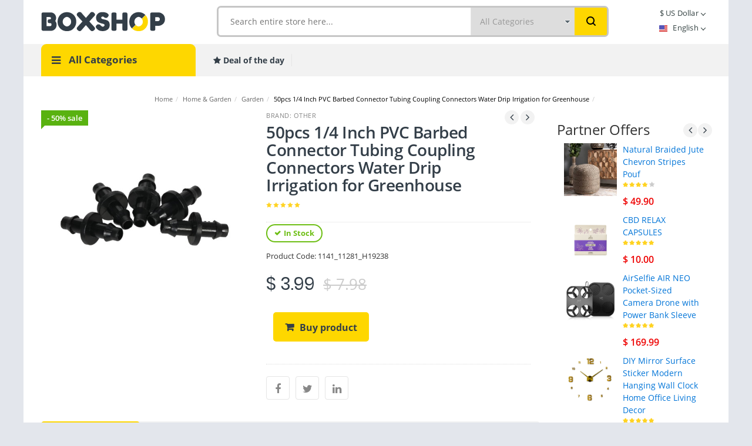

--- FILE ---
content_type: text/html; charset=UTF-8
request_url: https://boxshoper.com/product/595dc124aee76f538bac5c4840ec97ec/
body_size: 94523
content:
<!DOCTYPE html>
<html lang="en">
<head>
	<meta charset="utf-8">
	<title>50pcs 1/4 Inch PVC Barbed Connector Tubing Coupling Connectors Water Drip Irrigation for Greenhouse - Box Shoper</title>
	<meta name="keywords" content="accessories, care, sport, phones, costumes, clothing, computers, offer, electronics" />
		<meta name="robots" content="index, follow" />
	<meta name="viewport" content="width=device-width, initial-scale=1.0, maximum-scale=1.0, user-scalable=no">
	
<link rel="apple-touch-icon" sizes="57x57" href="/image/logo/apple-icon-57x57.png">
<link rel="apple-touch-icon" sizes="60x60" href="/image/logo/apple-icon-60x60.png">
<link rel="apple-touch-icon" sizes="72x72" href="/image/logo/apple-icon-72x72.png">
<link rel="apple-touch-icon" sizes="76x76" href="/image/logo/apple-icon-76x76.png">
<link rel="apple-touch-icon" sizes="114x114" href="/image/logo/apple-icon-114x114.png">
<link rel="apple-touch-icon" sizes="120x120" href="/image/logo/apple-icon-120x120.png">
<link rel="apple-touch-icon" sizes="144x144" href="/image/logo/apple-icon-144x144.png">
<link rel="apple-touch-icon" sizes="152x152" href="/image/logo/apple-icon-152x152.png">
<link rel="apple-touch-icon" sizes="180x180" href="/image/logo/apple-icon-180x180.png">
<link rel="icon" type="image/png" sizes="192x192"  href="/image/logo/android-icon-192x192.png">
<link rel="icon" type="image/png" sizes="32x32" href="/image/logo/favicon-32x32.png">
<link rel="icon" type="image/png" sizes="96x96" href="/image/logo/favicon-96x96.png">
<link rel="icon" type="image/png" sizes="16x16" href="/image/logo/favicon-16x16.png">
<link rel="manifest" href="/image/logo/manifest.json">
<meta name="msapplication-TileColor" content="#ffffff">
<meta name="msapplication-TileImage" content="/ms-icon-144x144.png">
<meta name="theme-color" content="#ffffff">
	<link href="/css/vendor.min.css?2825292666" rel="stylesheet"><link href="/css/vendor-plugins.min.css?1340080905" rel="stylesheet"><link href="/css/app.min.css?735333154" rel="stylesheet">	<script>function revslider_showDoubleJqueryError(t){jQuery(t).show().html("<span style='font-size:16px;color:#BC0C06;'>Revolution Slider Error: You have some jquery.js library include that comes after the revolution files js include.<br> This includes make eliminates the revolution slider libraries, and make it not work.<br><br> To fix it you can:<br>&nbsp;&nbsp;&nbsp; 1. In the Slider Settings -> Troubleshooting set option:  <strong><b>Put JS Includes To Body</b></strong> option to true.<br>&nbsp;&nbsp;&nbsp; 2. Find the double jquery.js include and remove it.</span>")}function calcage(t,e,i){return s=(Math.floor(t/e)%i).toString(),LeadingZero&&s.length<2&&(s="0"+s),s}function CountBack_slider(t,e,i){if(t<0)return document.getElementById(e).innerHTML=FinishMessage,document.getElementById("caption"+i).style.display="none",void(document.getElementById("heading"+i).style.display="none");DisplayStr=DisplayFormat.replace(/%%D%%/g,calcage(t,86400,1e5)),DisplayStr=DisplayStr.replace(/%%H%%/g,calcage(t,3600,24)),DisplayStr=DisplayStr.replace(/%%M%%/g,calcage(t,60,60)),DisplayStr=DisplayStr.replace(/%%S%%/g,calcage(t,1,60));var n,a=document.getElementsByTagName("*");for(n in a)-1<(" "+a[n].className+" ").indexOf(" "+e+" ")&&(a[n].innerHTML=DisplayStr);jQuery("."+e).innerHTML=DisplayStr,CountActive&&setTimeout(function(){CountBack_slider(t+CountStepper,e,i)},SetTimeOutPeriod)}function CountBack(t,e,i){if(t<0)return document.getElementById(e).innerHTML=FinishMessage,document.getElementById("caption"+i).style.display="none",void(document.getElementById("heading"+i).style.display="none");DisplayStr=DisplayFormat.replace(/%%D%%/g,calcage(t,86400,1e5)),DisplayStr=DisplayStr.replace(/%%H%%/g,calcage(t,3600,24)),DisplayStr=DisplayStr.replace(/%%M%%/g,calcage(t,60,60)),DisplayStr=DisplayStr.replace(/%%S%%/g,calcage(t,1,60)),document.getElementById(e).innerHTML=DisplayStr,CountActive&&setTimeout(function(){CountBack(t+CountStepper,e,i)},SetTimeOutPeriod)}!function(t,e){"object"==typeof module&&"object"==typeof module.exports?module.exports=t.document?e(t,!0):function(t){if(!t.document)throw new Error("jQuery requires a window with a document");return e(t)}:e(t)}("undefined"!=typeof window?window:this,function(x,t){function s(t){var e=!!t&&"length"in t&&t.length,i=C.type(t);return"function"!==i&&!C.isWindow(t)&&("array"===i||0===e||"number"==typeof e&&0<e&&e-1 in t)}function z(t,i,n){if(C.isFunction(i))return C.grep(t,function(t,e){return!!i.call(t,e,t)!==n});if(i.nodeType)return C.grep(t,function(t){return t===i!==n});if("string"==typeof i){if(w.test(i))return C.filter(i,t,n);i=C.filter(i,t)}return C.grep(t,function(t){return-1<a.call(i,t)!==n})}function F(t,e){for(;(t=t[e])&&1!==t.nodeType;);return t}function J(){T.removeEventListener("DOMContentLoaded",J),x.removeEventListener("load",J),C.ready()}function M(){this.expando=C.expando+M.uid++}function R(t,e,i){var n;if(void 0===i&&1===t.nodeType)if(n="data-"+e.replace(H,"-$&").toLowerCase(),"string"==typeof(i=t.getAttribute(n))){try{i="true"===i||"false"!==i&&("null"===i?null:+i+""===i?+i:I.test(i)?C.parseJSON(i):i)}catch(t){}D.set(t,e,i)}else i=void 0;return i}function W(t,e,i,n){var a,r=1,o=20,s=n?function(){return n.cur()}:function(){return C.css(t,e,"")},l=s(),d=i&&i[3]||(C.cssNumber[e]?"":"px"),c=(C.cssNumber[e]||"px"!==d&&+l)&&q.exec(C.css(t,e));if(c&&c[3]!==d)for(d=d||c[3],i=i||[],c=+l||1;r=r||".5",c/=r,C.style(t,e,c+d),r!==(r=s()/l)&&1!==r&&--o;);return i&&(c=+c||+l||0,a=i[1]?c+(i[1]+1)*i[2]:+i[2],n&&(n.unit=d,n.start=c,n.end=a)),a}function _(t,e){var i=void 0!==t.getElementsByTagName?t.getElementsByTagName(e||"*"):void 0!==t.querySelectorAll?t.querySelectorAll(e||"*"):[];return void 0===e||e&&C.nodeName(t,e)?C.merge([t],i):i}function aa(t,e){for(var i=0,n=t.length;i<n;i++)N.set(t[i],"globalEval",!e||N.get(e[i],"globalEval"))}function ca(t,e,i,n,a){for(var r,o,s,l,d,c=e.createDocumentFragment(),u=[],h=0,p=t.length;h<p;h++)if((r=t[h])||0===r)if("object"===C.type(r))C.merge(u,r.nodeType?[r]:r);else if($.test(r)){for(o=o||c.appendChild(e.createElement("div")),s=(Y.exec(r)||["",""])[1].toLowerCase(),s=B[s]||B._default,o.innerHTML=s[1]+C.htmlPrefilter(r)+s[2],d=s[0];d--;)o=o.lastChild;C.merge(u,o.childNodes),(o=c.firstChild).textContent=""}else u.push(e.createTextNode(r));for(c.textContent="",h=0;r=u[h++];)if(n&&-1<C.inArray(r,n))a&&a.push(r);else if(l=C.contains(r.ownerDocument,r),o=_(c.appendChild(r),"script"),l&&aa(o),i)for(d=0;r=o[d++];)V.test(r.type||"")&&i.push(r);return c}function ga(){return!0}function ha(){return!1}function ia(){try{return T.activeElement}catch(t){}}function ja(t,e,i,n,a,r){var o,s;if("object"==typeof e){for(s in"string"!=typeof i&&(n=n||i,i=void 0),e)ja(t,s,i,n,e[s],r);return t}if(null==n&&null==a?(a=i,n=i=void 0):null==a&&("string"==typeof i?(a=n,n=void 0):(a=n,n=i,i=void 0)),!1===a)a=ha;else if(!a)return t;return 1===r&&(o=a,(a=function(t){return C().off(t),o.apply(this,arguments)}).guid=o.guid||(o.guid=C.guid++)),t.each(function(){C.event.add(this,e,a,n,i)})}function pa(t,e){return C.nodeName(t,"table")&&C.nodeName(11!==e.nodeType?e:e.firstChild,"tr")?t.getElementsByTagName("tbody")[0]||t.appendChild(t.ownerDocument.createElement("tbody")):t}function qa(t){return t.type=(null!==t.getAttribute("type"))+"/"+t.type,t}function ra(t){var e=it.exec(t.type);return e?t.type=e[1]:t.removeAttribute("type"),t}function sa(t,e){var i,n,a,r,o,s;if(1===e.nodeType){if(N.hasData(t)&&(r=N.access(t),o=N.set(e,r),s=r.events))for(a in delete o.handle,o.events={},s)for(i=0,n=s[a].length;i<n;i++)C.event.add(e,a,s[a][i]);D.hasData(t)&&(t=D.access(t),t=C.extend({},t),D.set(e,t))}}function ua(i,n,a,r){n=m.apply([],n);var t,e,o,s,l,d,c=0,u=i.length,h=u-1,p=n[0],f=C.isFunction(p);if(f||1<u&&"string"==typeof p&&!v.checkClone&&et.test(p))return i.each(function(t){var e=i.eq(t);f&&(n[0]=p.call(this,t,e.html())),ua(e,n,a,r)});if(u&&(e=(t=ca(n,i[0].ownerDocument,!1,i,r)).firstChild,1===t.childNodes.length&&(t=e),e||r)){for(s=(o=C.map(_(t,"script"),qa)).length;c<u;c++)l=t,c!==h&&(l=C.clone(l,!0,!0),s&&C.merge(o,_(l,"script"))),a.call(i[c],l,c);if(s)for(d=o[o.length-1].ownerDocument,C.map(o,ra),c=0;c<s;c++)l=o[c],V.test(l.type||"")&&!N.access(l,"globalEval")&&C.contains(d,l)&&(l.src?C._evalUrl&&C._evalUrl(l.src):C.globalEval(l.textContent.replace(nt,"")))}return i}function va(t,e,i){for(var n,a=e?C.filter(e,t):t,r=0;null!=(n=a[r]);r++)i||1!==n.nodeType||C.cleanData(_(n)),n.parentNode&&(i&&C.contains(n.ownerDocument,n)&&aa(_(n,"script")),n.parentNode.removeChild(n));return t}function ya(t,e){t=C(e.createElement(t)).appendTo(e.body),e=C.css(t[0],"display");return t.detach(),e}function za(t){var e=T,i=ut[t];return i||("none"!==(i=ya(t,e))&&i||((e=(at=(at||C("<iframe frameborder='0' width='0' height='0'/>")).appendTo(e.documentElement))[0].contentDocument).write(),e.close(),i=ya(t,e),at.detach()),ut[t]=i),i}function Fa(t,e,i){var n,a,r=t.style;return""!==(a=(i=i||ft(t))?i.getPropertyValue(e)||i[e]:void 0)&&void 0!==a||C.contains(t.ownerDocument,t)||(a=C.style(t,e)),i&&!v.pixelMarginRight()&&pt.test(a)&&ht.test(e)&&(n=r.width,t=r.minWidth,e=r.maxWidth,r.minWidth=r.maxWidth=r.width=a,a=i.width,r.width=n,r.minWidth=t,r.maxWidth=e),void 0!==a?a+"":a}function Ga(t,e){return{get:function(){return t()?void delete this.get:(this.get=e).apply(this,arguments)}}}function Ma(t){if(t in wt)return t;for(var e=t[0].toUpperCase()+t.slice(1),i=bt.length;i--;)if((t=bt[i]+e)in wt)return t}function Na(t,e,i){var n=q.exec(e);return n?Math.max(0,n[2]-(i||0))+(n[3]||"px"):e}function Oa(t,e,i,n,a){for(var r=i===(n?"border":"content")?4:"width"===e?1:0,o=0;r<4;r+=2)"margin"===i&&(o+=C.css(t,i+X[r],!0,a)),n?("content"===i&&(o-=C.css(t,"padding"+X[r],!0,a)),"margin"!==i&&(o-=C.css(t,"border"+X[r]+"Width",!0,a))):(o+=C.css(t,"padding"+X[r],!0,a),"padding"!==i&&(o+=C.css(t,"border"+X[r]+"Width",!0,a)));return o}function Pa(t,e,i){var n=!0,a="width"===e?t.offsetWidth:t.offsetHeight,r=ft(t),o="border-box"===C.css(t,"boxSizing",!1,r);if(T.msFullscreenElement&&x.top!==x&&t.getClientRects().length&&(a=Math.round(100*t.getBoundingClientRect()[e])),a<=0||null==a){if(((a=Fa(t,e,r))<0||null==a)&&(a=t.style[e]),pt.test(a))return a;n=o&&(v.boxSizingReliable()||a===t.style[e]),a=parseFloat(a)||0}return a+Oa(t,e,i||(o?"border":"content"),n,r)+"px"}function Qa(t,e){for(var i,n,a,r=[],o=0,s=t.length;o<s;o++)(n=t[o]).style&&(r[o]=N.get(n,"olddisplay"),i=n.style.display,e?(r[o]||"none"!==i||(n.style.display=""),""===n.style.display&&Db(n)&&(r[o]=N.access(n,"olddisplay",za(n.nodeName)))):(a=Db(n),"none"===i&&a||N.set(n,"olddisplay",a?i:C.css(n,"display"))));for(o=0;o<s;o++)(n=t[o]).style&&(e&&"none"!==n.style.display&&""!==n.style.display||(n.style.display=e?r[o]||"":"none"));return t}function Ra(t,e,i,n,a){return new Ra.prototype.init(t,e,i,n,a)}function Wa(){return x.setTimeout(function(){xt=void 0}),xt=C.now()}function Xa(t,e){var i,n=0,a={height:t};for(e=e?1:0;n<4;n+=2-e)a["margin"+(i=X[n])]=a["padding"+i]=t;return e&&(a.opacity=a.width=t),a}function Ya(t,e,i){for(var n,a=(_a.tweeners[e]||[]).concat(_a.tweeners["*"]),r=0,o=a.length;r<o;r++)if(n=a[r].call(i,e,t))return n}function _a(a,t,e){var i,r,n=0,o=_a.prefilters.length,s=C.Deferred().always(function(){delete l.elem}),l=function(){if(r)return!1;for(var t=xt||Wa(),t=Math.max(0,d.startTime+d.duration-t),e=1-(t/d.duration||0),i=0,n=d.tweens.length;i<n;i++)d.tweens[i].run(e);return s.notifyWith(a,[d,e,t]),e<1&&n?t:(s.resolveWith(a,[d]),!1)},d=s.promise({elem:a,props:C.extend({},t),opts:C.extend(!0,{specialEasing:{},easing:C.easing._default},e),originalProperties:t,originalOptions:e,startTime:xt||Wa(),duration:e.duration,tweens:[],createTween:function(t,e){t=C.Tween(a,d.opts,t,e,d.opts.specialEasing[t]||d.opts.easing);return d.tweens.push(t),t},stop:function(t){var e=0,i=t?d.tweens.length:0;if(r)return this;for(r=!0;e<i;e++)d.tweens[e].run(1);return t?(s.notifyWith(a,[d,1,0]),s.resolveWith(a,[d,t])):s.rejectWith(a,[d,t]),this}}),c=d.props;for(function(t,e){var i,n,a,r,o;for(i in t)if(n=C.camelCase(i),a=e[n],r=t[i],C.isArray(r)&&(a=r[1],r=t[i]=r[0]),i!==n&&(t[n]=r,delete t[i]),o=C.cssHooks[n],o&&"expand"in o)for(i in r=o.expand(r),delete t[n],r)i in t||(t[i]=r[i],e[i]=a);else e[n]=a}(c,d.opts.specialEasing);n<o;n++)if(i=_a.prefilters[n].call(d,a,c,d.opts))return C.isFunction(i.stop)&&(C._queueHooks(d.elem,d.opts.queue).stop=C.proxy(i.stop,i)),i;return C.map(c,Ya,d),C.isFunction(d.opts.start)&&d.opts.start.call(a,d),C.fx.timer(C.extend(l,{elem:a,anim:d,queue:d.opts.queue})),d.progress(d.opts.progress).done(d.opts.done,d.opts.complete).fail(d.opts.fail).always(d.opts.always)}function fb(t){return t.getAttribute&&t.getAttribute("class")||""}function wb(r){return function(t,e){"string"!=typeof t&&(e=t,t="*");var i,n=0,a=t.toLowerCase().match(A)||[];if(C.isFunction(e))for(;i=a[n++];)"+"===i[0]?(i=i.slice(1)||"*",(r[i]=r[i]||[]).unshift(e)):(r[i]=r[i]||[]).push(e)}}function xb(e,n,a,r){function g(t){var i;return o[t]=!0,C.each(e[t]||[],function(t,e){e=e(n,a,r);return"string"!=typeof e||s||o[e]?s?!(i=e):void 0:(n.dataTypes.unshift(e),g(e),!1)}),i}var o={},s=e===Xt;return g(n.dataTypes[0])||!o["*"]&&g("*")}function yb(t,e){var i,n,a=C.ajaxSettings.flatOptions||{};for(i in e)void 0!==e[i]&&((a[i]?t:n=n||{})[i]=e[i]);return n&&C.extend(!0,t,n),t}function Mb(t){return C.isWindow(t)?t:9===t.nodeType&&t.defaultView}function ab(t,e){return e.toUpperCase()}var e=[],T=x.document,c=e.slice,m=e.concat,l=e.push,a=e.indexOf,n={},r=n.toString,f=n.hasOwnProperty,v={},C=function(t,e){return new C.fn.init(t,e)},o=/^[\s\uFEFF\xA0]+|[\s\uFEFF\xA0]+$/g,u=/^-ms-/,h=/-([\da-z])/gi;C.fn=C.prototype={jquery:"2.2.3",constructor:C,selector:"",length:0,toArray:function(){return c.call(this)},get:function(t){return null!=t?t<0?this[t+this.length]:this[t]:c.call(this)},pushStack:function(t){t=C.merge(this.constructor(),t);return t.prevObject=this,t.context=this.context,t},each:function(t){return C.each(this,t)},map:function(i){return this.pushStack(C.map(this,function(t,e){return i.call(t,e,t)}))},slice:function(){return this.pushStack(c.apply(this,arguments))},first:function(){return this.eq(0)},last:function(){return this.eq(-1)},eq:function(t){var e=this.length,t=+t+(t<0?e:0);return this.pushStack(0<=t&&t<e?[this[t]]:[])},end:function(){return this.prevObject||this.constructor()},push:l,sort:e.sort,splice:e.splice},C.extend=C.fn.extend=function(){var t,e,i,n,a,r=arguments[0]||{},o=1,s=arguments.length,l=!1;for("boolean"==typeof r&&(l=r,r=arguments[o]||{},o++),"object"==typeof r||C.isFunction(r)||(r={}),o===s&&(r=this,o--);o<s;o++)if(null!=(t=arguments[o]))for(e in t)a=r[e],i=t[e],r!==i&&(l&&i&&(C.isPlainObject(i)||(n=C.isArray(i)))?(a=n?(n=!1,a&&C.isArray(a)?a:[]):a&&C.isPlainObject(a)?a:{},r[e]=C.extend(l,a,i)):void 0!==i&&(r[e]=i));return r},C.extend({expando:"jQuery"+("2.2.3"+Math.random()).replace(/\D/g,""),isReady:!0,error:function(t){throw new Error(t)},noop:function(){},isFunction:function(t){return"function"===C.type(t)},isArray:Array.isArray,isWindow:function(t){return null!=t&&t===t.window},isNumeric:function(t){var e=t&&t.toString();return!C.isArray(t)&&0<=e-parseFloat(e)+1},isPlainObject:function(t){if("object"!==C.type(t)||t.nodeType||C.isWindow(t))return!1;if(t.constructor&&!f.call(t,"constructor")&&!f.call(t.constructor.prototype||{},"isPrototypeOf"))return!1;for(var e in t);return void 0===e||f.call(t,e)},isEmptyObject:function(t){for(var e in t)return!1;return!0},type:function(t){return null==t?t+"":"object"==typeof t||"function"==typeof t?n[r.call(t)]||"object":typeof t},globalEval:function(t){var e,i=eval;(t=C.trim(t))&&(1===t.indexOf("use strict")?((e=T.createElement("script")).text=t,T.head.appendChild(e).parentNode.removeChild(e)):i(t))},camelCase:function(t){return t.replace(u,"ms-").replace(h,ab)},nodeName:function(t,e){return t.nodeName&&t.nodeName.toLowerCase()===e.toLowerCase()},each:function(t,e){var i,n=0;if(s(t))for(i=t.length;n<i&&!1!==e.call(t[n],n,t[n]);n++);else for(n in t)if(!1===e.call(t[n],n,t[n]))break;return t},trim:function(t){return null==t?"":(t+"").replace(o,"")},makeArray:function(t,e){e=e||[];return null!=t&&(s(Object(t))?C.merge(e,"string"==typeof t?[t]:t):l.call(e,t)),e},inArray:function(t,e,i){return null==e?-1:a.call(e,t,i)},merge:function(t,e){for(var i=+e.length,n=0,a=t.length;n<i;n++)t[a++]=e[n];return t.length=a,t},grep:function(t,e,i){for(var n=[],a=0,r=t.length,o=!i;a<r;a++)!e(t[a],a)!=o&&n.push(t[a]);return n},map:function(t,e,i){var n,a,r=0,o=[];if(s(t))for(n=t.length;r<n;r++)null!=(a=e(t[r],r,i))&&o.push(a);else for(r in t)a=e(t[r],r,i),null!=a&&o.push(a);return m.apply([],o)},guid:1,proxy:function(t,e){var i,n;return"string"==typeof e&&(n=t[e],e=t,t=n),C.isFunction(t)?(i=c.call(arguments,2),(n=function(){return t.apply(e||this,i.concat(c.call(arguments)))}).guid=t.guid=t.guid||C.guid++,n):void 0},now:Date.now,support:v}),"function"==typeof Symbol&&(C.fn[Symbol.iterator]=e[Symbol.iterator]),C.each("Boolean Number String Function Array Date RegExp Object Error Symbol".split(" "),function(t,e){n["[object "+e+"]"]=e.toLowerCase()});var p=function(i){function fa(t,e,i,n){var a,r,o,s,l,d,c,u,h=e&&e.ownerDocument,p=e?e.nodeType:9;if(i=i||[],"string"!=typeof t||!t||1!==p&&9!==p&&11!==p)return i;if(!n&&((e?e.ownerDocument||e:S)!==T&&_(e),e=e||T,C)){if(11!==p&&(d=J.exec(t)))if(a=d[1]){if(9===p){if(!(o=e.getElementById(a)))return i;if(o.id===a)return i.push(o),i}else if(h&&(o=h.getElementById(a))&&y(e,o)&&o.id===a)return i.push(o),i}else{if(d[2])return M.apply(i,e.getElementsByTagName(t)),i;if((a=d[3])&&f.getElementsByClassName&&e.getElementsByClassName)return M.apply(i,e.getElementsByClassName(a)),i}if(f.qsa&&!P[t+" "]&&(!v||!v.test(t))){if(1!==p)h=e,u=t;else if("object"!==e.nodeName.toLowerCase()){for((s=e.getAttribute("id"))?s=s.replace(tt,"\\$&"):e.setAttribute("id",s=k),r=(c=m(t)).length,l=B.test(s)?"#"+s:"[id='"+s+"']";r--;)c[r]=l+" "+qa(c[r]);u=c.join(","),h=K.test(t)&&oa(e.parentNode)||e}if(u)try{return M.apply(i,h.querySelectorAll(u)),i}catch(t){}finally{s===k&&e.removeAttribute("id")}}}return g(t.replace(X,"$1"),e,i,n)}function ga(){function b(t,e){return i.push(t+" ")>w.cacheLength&&delete b[i.shift()],b[t+" "]=e}var i=[];return b}function ha(t){return t[k]=!0,t}function ia(t){var e=T.createElement("div");try{return!!t(e)}catch(t){return!1}finally{e.parentNode&&e.parentNode.removeChild(e),e=null}}function ja(t,e){for(var i=t.split("|"),n=i.length;n--;)w.attrHandle[i[n]]=e}function ka(t,e){var i=e&&t,n=i&&1===t.nodeType&&1===e.nodeType&&(~e.sourceIndex||1<<31)-(~t.sourceIndex||1<<31);if(n)return n;if(i)for(;i=i.nextSibling;)if(i===e)return-1;return t?1:-1}function na(o){return ha(function(r){return r=+r,ha(function(t,e){for(var i,n=o([],t.length,r),a=n.length;a--;)t[i=n[a]]&&(t[i]=!(e[i]=t[i]))})})}function oa(t){return t&&void 0!==t.getElementsByTagName&&t}function pa(){}function qa(t){for(var e=0,i=t.length,n="";e<i;e++)n+=t[e].value;return n}function ra(o,t,e){var s=t.dir,l=e&&"parentNode"===s,d=c++;return t.first?function(t,e,i){for(;t=t[s];)if(1===t.nodeType||l)return o(t,e,i)}:function(t,e,i){var n,a,r=[E,d];if(i){for(;t=t[s];)if((1===t.nodeType||l)&&o(t,e,i))return!0}else for(;t=t[s];)if(1===t.nodeType||l){if((a=(n=(a=t[k]||(t[k]={}))[t.uniqueID]||(a[t.uniqueID]={}))[s])&&a[0]===E&&a[1]===d)return r[2]=a[2];if((n[s]=r)[2]=o(t,e,i))return!0}}}function sa(a){return 1<a.length?function(t,e,i){for(var n=a.length;n--;)if(!a[n](t,e,i))return!1;return!0}:a[0]}function ua(t,e,i,n,a){for(var r,o=[],s=0,l=t.length,d=null!=e;s<l;s++)(r=t[s])&&(i&&!i(r,n,a)||(o.push(r),d&&e.push(s)));return o}function va(p,f,m,g,v,t){return g&&!g[k]&&(g=va(g)),v&&!v[k]&&(v=va(v,t)),ha(function(t,e,i,n){var a,r,o,s=[],l=[],d=e.length,c=t||function(t,e,i){for(var n=0,a=e.length;n<a;n++)fa(t,e[n],i);return i}(f||"*",i.nodeType?[i]:i,[]),u=!p||!t&&f?c:ua(c,s,p,i,n),h=m?v||(t?p:d||g)?[]:e:u;if(m&&m(u,h,i,n),g)for(a=ua(h,l),g(a,[],i,n),r=a.length;r--;)(o=a[r])&&(h[l[r]]=!(u[l[r]]=o));if(t){if(v||p){if(v){for(a=[],r=h.length;r--;)(o=h[r])&&a.push(u[r]=o);v(null,h=[],a,n)}for(r=h.length;r--;)(o=h[r])&&-1<(a=v?I(t,o):s[r])&&(t[a]=!(e[a]=o))}}else h=ua(h===e?h.splice(d,h.length):h),v?v(null,e,h,n):M.apply(e,h)})}function xa(g,v){function zl(t,e,i,n,a){var r,o,s,l=0,d="0",c=t&&[],u=[],h=x,p=t||b&&w.find.TAG("*",a),f=E+=null==h?1:Math.random()||.1,m=p.length;for(a&&(x=e===T||e||a);d!==m&&null!=(r=p[d]);d++){if(b&&r){for(o=0,e||r.ownerDocument===T||(_(r),i=!C);s=g[o++];)if(s(r,e||T,i)){n.push(r);break}a&&(E=f)}y&&((r=!s&&r)&&l--,t&&c.push(r))}if(l+=d,y&&d!==l){for(o=0;s=v[o++];)s(c,u,e,i);if(t){if(0<l)for(;d--;)c[d]||u[d]||(u[d]=L.call(n));u=ua(u)}M.apply(n,u),a&&!t&&0<u.length&&1<l+v.length&&fa.uniqueSort(n)}return a&&(E=f,x=h),c}var y=0<v.length,b=0<g.length;return y?ha(zl):zl}function qf(t,e,i){var n="0x"+e-65536;return n!=n||i?e:n<0?String.fromCharCode(65536+n):String.fromCharCode(n>>10|55296,1023&n|56320)}function rf(){_()}var t,f,w,r,e,m,u,g,x,l,d,_,T,n,C,v,a,o,y,k="sizzle"+ +new Date,S=i.document,E=0,c=0,s=ga(),h=ga(),P=ga(),p=function(t,e){return t===e&&(d=!0),0},O={}.hasOwnProperty,A=[],L=A.pop,N=A.push,M=A.push,D=A.slice,I=function(t,e){for(var i=0,n=t.length;i<n;i++)if(t[i]===e)return i;return-1},R="checked|selected|async|autofocus|autoplay|controls|defer|disabled|hidden|ismap|loop|multiple|open|readonly|required|scoped",z="[\\x20\\t\\r\\n\\f]",H="(?:\\\\.|[\\w-]|[^\\x00-\\xa0])+",j="\\["+z+"*("+H+")(?:"+z+"*([*^$|!~]?=)"+z+"*(?:'((?:\\\\.|[^\\\\'])*)'|\"((?:\\\\.|[^\\\\\"])*)\"|("+H+"))|)"+z+"*\\]",F=":("+H+")(?:\\((('((?:\\\\.|[^\\\\'])*)'|\"((?:\\\\.|[^\\\\\"])*)\")|((?:\\\\.|[^\\\\()[\\]]|"+j+")*)|.*)\\)|)",q=new RegExp(z+"+","g"),X=new RegExp("^"+z+"+|((?:^|[^\\\\])(?:\\\\.)*)"+z+"+$","g"),U=new RegExp("^"+z+"*,"+z+"*"),Y=new RegExp("^"+z+"*([>+~]|"+z+")"+z+"*"),W=new RegExp("="+z+"*([^\\]'\"]*?)"+z+"*\\]","g"),V=new RegExp(F),B=new RegExp("^"+H+"$"),$={ID:new RegExp("^#("+H+")"),CLASS:new RegExp("^\\.("+H+")"),TAG:new RegExp("^("+H+"|[*])"),ATTR:new RegExp("^"+j),PSEUDO:new RegExp("^"+F),CHILD:new RegExp("^:(only|first|last|nth|nth-last)-(child|of-type)(?:\\("+z+"*(even|odd|(([+-]|)(\\d*)n|)"+z+"*(?:([+-]|)"+z+"*(\\d+)|))"+z+"*\\)|)","i"),bool:new RegExp("^(?:"+R+")$","i"),needsContext:new RegExp("^"+z+"*[>+~]|:(even|odd|eq|gt|lt|nth|first|last)(?:\\("+z+"*((?:-\\d)?\\d*)"+z+"*\\)|)(?=[^-]|$)","i")},Q=/^(?:input|select|textarea|button)$/i,G=/^h\d$/i,Z=/^[^{]+\{\s*\[native \w/,J=/^(?:#([\w-]+)|(\w+)|\.([\w-]+))$/,K=/[+~]/,tt=/'|\\/g,et=new RegExp("\\\\([\\da-f]{1,6}"+z+"?|("+z+")|.)","ig");try{M.apply(A=D.call(S.childNodes),S.childNodes),A[S.childNodes.length].nodeType}catch(t){M={apply:A.length?function(t,e){N.apply(t,D.call(e))}:function(t,e){for(var i=t.length,n=0;t[i++]=e[n++];);t.length=i-1}}}for(t in f=fa.support={},e=fa.isXML=function(t){t=t&&(t.ownerDocument||t).documentElement;return!!t&&"HTML"!==t.nodeName},_=fa.setDocument=function(t){var t=t?t.ownerDocument||t:S;return t!==T&&9===t.nodeType&&t.documentElement&&(n=(T=t).documentElement,C=!e(T),(t=T.defaultView)&&t.top!==t&&(t.addEventListener?t.addEventListener("unload",rf,!1):t.attachEvent&&t.attachEvent("onunload",rf)),f.attributes=ia(function(t){return t.className="i",!t.getAttribute("className")}),f.getElementsByTagName=ia(function(t){return t.appendChild(T.createComment("")),!t.getElementsByTagName("*").length}),f.getElementsByClassName=Z.test(T.getElementsByClassName),f.getById=ia(function(t){return n.appendChild(t).id=k,!T.getElementsByName||!T.getElementsByName(k).length}),f.getById?(w.find.ID=function(t,e){if(void 0!==e.getElementById&&C){t=e.getElementById(t);return t?[t]:[]}},w.filter.ID=function(t){var e=t.replace(et,qf);return function(t){return t.getAttribute("id")===e}}):(delete w.find.ID,w.filter.ID=function(t){var e=t.replace(et,qf);return function(t){t=void 0!==t.getAttributeNode&&t.getAttributeNode("id");return t&&t.value===e}}),w.find.TAG=f.getElementsByTagName?function(t,e){return void 0!==e.getElementsByTagName?e.getElementsByTagName(t):f.qsa?e.querySelectorAll(t):void 0}:function(t,e){var i,n=[],a=0,r=e.getElementsByTagName(t);if("*"!==t)return r;for(;i=r[a++];)1===i.nodeType&&n.push(i);return n},w.find.CLASS=f.getElementsByClassName&&function(t,e){return void 0!==e.getElementsByClassName&&C?e.getElementsByClassName(t):void 0},a=[],v=[],(f.qsa=Z.test(T.querySelectorAll))&&(ia(function(t){n.appendChild(t).innerHTML="<a id='"+k+"'></a><select id='"+k+"-\r\\' msallowcapture=''><option selected=''></option></select>",t.querySelectorAll("[msallowcapture^='']").length&&v.push("[*^$]="+z+"*(?:''|\"\")"),t.querySelectorAll("[selected]").length||v.push("\\["+z+"*(?:value|"+R+")"),t.querySelectorAll("[id~="+k+"-]").length||v.push("~="),t.querySelectorAll(":checked").length||v.push(":checked"),t.querySelectorAll("a#"+k+"+*").length||v.push(".#.+[+~]")}),ia(function(t){var e=T.createElement("input");e.setAttribute("type","hidden"),t.appendChild(e).setAttribute("name","D"),t.querySelectorAll("[name=d]").length&&v.push("name"+z+"*[*^$|!~]?="),t.querySelectorAll(":enabled").length||v.push(":enabled",":disabled"),t.querySelectorAll("*,:x"),v.push(",.*:")})),(f.matchesSelector=Z.test(o=n.matches||n.webkitMatchesSelector||n.mozMatchesSelector||n.oMatchesSelector||n.msMatchesSelector))&&ia(function(t){f.disconnectedMatch=o.call(t,"div"),o.call(t,"[s!='']:x"),a.push("!=",F)}),v=v.length&&new RegExp(v.join("|")),a=a.length&&new RegExp(a.join("|")),t=Z.test(n.compareDocumentPosition),y=t||Z.test(n.contains)?function(t,e){var i=9===t.nodeType?t.documentElement:t,e=e&&e.parentNode;return t===e||!(!e||1!==e.nodeType||!(i.contains?i.contains(e):t.compareDocumentPosition&&16&t.compareDocumentPosition(e)))}:function(t,e){if(e)for(;e=e.parentNode;)if(e===t)return!0;return!1},p=t?function(t,e){if(t===e)return d=!0,0;var i=!t.compareDocumentPosition-!e.compareDocumentPosition;return i||(1&(i=(t.ownerDocument||t)===(e.ownerDocument||e)?t.compareDocumentPosition(e):1)||!f.sortDetached&&e.compareDocumentPosition(t)===i?t===T||t.ownerDocument===S&&y(S,t)?-1:e===T||e.ownerDocument===S&&y(S,e)?1:l?I(l,t)-I(l,e):0:4&i?-1:1)}:function(t,e){if(t===e)return d=!0,0;var i,n=0,a=t.parentNode,r=e.parentNode,o=[t],s=[e];if(!a||!r)return t===T?-1:e===T?1:a?-1:r?1:l?I(l,t)-I(l,e):0;if(a===r)return ka(t,e);for(i=t;i=i.parentNode;)o.unshift(i);for(i=e;i=i.parentNode;)s.unshift(i);for(;o[n]===s[n];)n++;return n?ka(o[n],s[n]):o[n]===S?-1:s[n]===S?1:0}),T},fa.matches=function(t,e){return fa(t,null,null,e)},fa.matchesSelector=function(t,e){if((t.ownerDocument||t)!==T&&_(t),e=e.replace(W,"='$1']"),f.matchesSelector&&C&&!P[e+" "]&&(!a||!a.test(e))&&(!v||!v.test(e)))try{var i=o.call(t,e);if(i||f.disconnectedMatch||t.document&&11!==t.document.nodeType)return i}catch(t){}return 0<fa(e,T,null,[t]).length},fa.contains=function(t,e){return(t.ownerDocument||t)!==T&&_(t),y(t,e)},fa.attr=function(t,e){(t.ownerDocument||t)!==T&&_(t);var i=w.attrHandle[e.toLowerCase()],i=i&&O.call(w.attrHandle,e.toLowerCase())?i(t,e,!C):void 0;return void 0!==i?i:f.attributes||!C?t.getAttribute(e):(i=t.getAttributeNode(e))&&i.specified?i.value:null},fa.error=function(t){throw new Error("Syntax error, unrecognized expression: "+t)},fa.uniqueSort=function(t){var e,i=[],n=0,a=0;if(d=!f.detectDuplicates,l=!f.sortStable&&t.slice(0),t.sort(p),d){for(;e=t[a++];)e===t[a]&&(n=i.push(a));for(;n--;)t.splice(i[n],1)}return l=null,t},r=fa.getText=function(t){var e,i="",n=0,a=t.nodeType;if(a){if(1===a||9===a||11===a){if("string"==typeof t.textContent)return t.textContent;for(t=t.firstChild;t;t=t.nextSibling)i+=r(t)}else if(3===a||4===a)return t.nodeValue}else for(;e=t[n++];)i+=r(e);return i},(w=fa.selectors={cacheLength:50,createPseudo:ha,match:$,attrHandle:{},find:{},relative:{">":{dir:"parentNode",first:!0}," ":{dir:"parentNode"},"+":{dir:"previousSibling",first:!0},"~":{dir:"previousSibling"}},preFilter:{ATTR:function(t){return t[1]=t[1].replace(et,qf),t[3]=(t[3]||t[4]||t[5]||"").replace(et,qf),"~="===t[2]&&(t[3]=" "+t[3]+" "),t.slice(0,4)},CHILD:function(t){return t[1]=t[1].toLowerCase(),"nth"===t[1].slice(0,3)?(t[3]||fa.error(t[0]),t[4]=+(t[4]?t[5]+(t[6]||1):2*("even"===t[3]||"odd"===t[3])),t[5]=+(t[7]+t[8]||"odd"===t[3])):t[3]&&fa.error(t[0]),t},PSEUDO:function(t){var e,i=!t[6]&&t[2];return $.CHILD.test(t[0])?null:(t[3]?t[2]=t[4]||t[5]||"":i&&V.test(i)&&(e=m(i,!0))&&(e=i.indexOf(")",i.length-e)-i.length)&&(t[0]=t[0].slice(0,e),t[2]=i.slice(0,e)),t.slice(0,3))}},filter:{TAG:function(t){var e=t.replace(et,qf).toLowerCase();return"*"===t?function(){return!0}:function(t){return t.nodeName&&t.nodeName.toLowerCase()===e}},CLASS:function(t){var e=s[t+" "];return e||(e=new RegExp("(^|"+z+")"+t+"("+z+"|$)"))&&s(t,function(t){return e.test("string"==typeof t.className&&t.className||void 0!==t.getAttribute&&t.getAttribute("class")||"")})},ATTR:function(e,i,n){return function(t){t=fa.attr(t,e);return null==t?"!="===i:!i||(t+="","="===i?t===n:"!="===i?t!==n:"^="===i?n&&0===t.indexOf(n):"*="===i?n&&-1<t.indexOf(n):"$="===i?n&&t.slice(-n.length)===n:"~="===i?-1<(" "+t.replace(q," ")+" ").indexOf(n):"|="===i&&(t===n||t.slice(0,n.length+1)===n+"-"))}},CHILD:function(f,t,e,m,g){var v="nth"!==f.slice(0,3),y="last"!==f.slice(-4),b="of-type"===t;return 1===m&&0===g?function(t){return!!t.parentNode}:function(t,e,i){var n,a,r,o,s,l,d=v!=y?"nextSibling":"previousSibling",c=t.parentNode,u=b&&t.nodeName.toLowerCase(),h=!i&&!b,p=!1;if(c){if(v){for(;d;){for(o=t;o=o[d];)if(b?o.nodeName.toLowerCase()===u:1===o.nodeType)return!1;l=d="only"===f&&!l&&"nextSibling"}return!0}if(l=[y?c.firstChild:c.lastChild],y&&h){for(p=(s=(n=(a=(r=(o=c)[k]||(o[k]={}))[o.uniqueID]||(r[o.uniqueID]={}))[f]||[])[0]===E&&n[1])&&n[2],o=s&&c.childNodes[s];o=++s&&o&&o[d]||(p=s=0)||l.pop();)if(1===o.nodeType&&++p&&o===t){a[f]=[E,s,p];break}}else if(h&&(p=s=(n=(a=(r=(o=t)[k]||(o[k]={}))[o.uniqueID]||(r[o.uniqueID]={}))[f]||[])[0]===E&&n[1]),!1===p)for(;(o=++s&&o&&o[d]||(p=s=0)||l.pop())&&((b?o.nodeName.toLowerCase()!==u:1!==o.nodeType)||!++p||(h&&((a=(r=o[k]||(o[k]={}))[o.uniqueID]||(r[o.uniqueID]={}))[f]=[E,p]),o!==t)););return(p-=g)===m||p%m==0&&0<=p/m}}},PSEUDO:function(t,r){var e,o=w.pseudos[t]||w.setFilters[t.toLowerCase()]||fa.error("unsupported pseudo: "+t);return o[k]?o(r):1<o.length?(e=[t,t,"",r],w.setFilters.hasOwnProperty(t.toLowerCase())?ha(function(t,e){for(var i,n=o(t,r),a=n.length;a--;)t[i=I(t,n[a])]=!(e[i]=n[a])}):function(t){return o(t,0,e)}):o}},pseudos:{not:ha(function(t){var n=[],a=[],s=u(t.replace(X,"$1"));return s[k]?ha(function(t,e,i,n){for(var a,r=s(t,null,n,[]),o=t.length;o--;)(a=r[o])&&(t[o]=!(e[o]=a))}):function(t,e,i){return n[0]=t,s(n,null,i,a),n[0]=null,!a.pop()}}),has:ha(function(e){return function(t){return 0<fa(e,t).length}}),contains:ha(function(e){return e=e.replace(et,qf),function(t){return-1<(t.textContent||t.innerText||r(t)).indexOf(e)}}),lang:ha(function(i){return B.test(i||"")||fa.error("unsupported lang: "+i),i=i.replace(et,qf).toLowerCase(),function(t){var e;do{if(e=C?t.lang:t.getAttribute("xml:lang")||t.getAttribute("lang"))return(e=e.toLowerCase())===i||0===e.indexOf(i+"-")}while((t=t.parentNode)&&1===t.nodeType);return!1}}),target:function(t){var e=i.location&&i.location.hash;return e&&e.slice(1)===t.id},root:function(t){return t===n},focus:function(t){return t===T.activeElement&&(!T.hasFocus||T.hasFocus())&&!!(t.type||t.href||~t.tabIndex)},enabled:function(t){return!1===t.disabled},disabled:function(t){return!0===t.disabled},checked:function(t){var e=t.nodeName.toLowerCase();return"input"===e&&!!t.checked||"option"===e&&!!t.selected},selected:function(t){return t.parentNode&&t.parentNode.selectedIndex,!0===t.selected},empty:function(t){for(t=t.firstChild;t;t=t.nextSibling)if(t.nodeType<6)return!1;return!0},parent:function(t){return!w.pseudos.empty(t)},header:function(t){return G.test(t.nodeName)},input:function(t){return Q.test(t.nodeName)},button:function(t){var e=t.nodeName.toLowerCase();return"input"===e&&"button"===t.type||"button"===e},text:function(t){return"input"===t.nodeName.toLowerCase()&&"text"===t.type&&(null==(t=t.getAttribute("type"))||"text"===t.toLowerCase())},first:na(function(){return[0]}),last:na(function(t,e){return[e-1]}),eq:na(function(t,e,i){return[i<0?i+e:i]}),even:na(function(t,e){for(var i=0;i<e;i+=2)t.push(i);return t}),odd:na(function(t,e){for(var i=1;i<e;i+=2)t.push(i);return t}),lt:na(function(t,e,i){for(var n=i<0?i+e:i;0<=--n;)t.push(n);return t}),gt:na(function(t,e,i){for(var n=i<0?i+e:i;++n<e;)t.push(n);return t})}}).pseudos.nth=w.pseudos.eq,{radio:!0,checkbox:!0,file:!0,password:!0,image:!0})w.pseudos[t]=function(e){return function(t){return"input"===t.nodeName.toLowerCase()&&t.type===e}}(t);for(t in{submit:!0,reset:!0})w.pseudos[t]=function(i){return function(t){var e=t.nodeName.toLowerCase();return("input"===e||"button"===e)&&t.type===i}}(t);return pa.prototype=w.filters=w.pseudos,w.setFilters=new pa,m=fa.tokenize=function(t,e){var i,n,a,r,o,s,l,d=h[t+" "];if(d)return e?0:d.slice(0);for(o=t,s=[],l=w.preFilter;o;){for(r in i&&!(n=U.exec(o))||(n&&(o=o.slice(n[0].length)||o),s.push(a=[])),i=!1,(n=Y.exec(o))&&(i=n.shift(),a.push({value:i,type:n[0].replace(X," ")}),o=o.slice(i.length)),w.filter)!(n=$[r].exec(o))||l[r]&&!(n=l[r](n))||(i=n.shift(),a.push({value:i,type:r,matches:n}),o=o.slice(i.length));if(!i)break}return e?o.length:o?fa.error(t):h(t,s).slice(0)},u=fa.compile=function(t,e){var i,n=[],a=[],r=P[t+" "];if(!r){for(i=(e=e||m(t)).length;i--;)((r=function wa(t){for(var n,e,i,a=t.length,r=w.relative[t[0].type],o=r||w.relative[" "],s=r?1:0,l=ra(function(t){return t===n},o,!0),d=ra(function(t){return-1<I(n,t)},o,!0),c=[function(t,e,i){return i=!r&&(i||e!==x)||((n=e).nodeType?l:d)(t,e,i),n=null,i}];s<a;s++)if(e=w.relative[t[s].type])c=[ra(sa(c),e)];else{if((e=w.filter[t[s].type].apply(null,t[s].matches))[k]){for(i=++s;i<a&&!w.relative[t[i].type];i++);return va(1<s&&sa(c),1<s&&qa(t.slice(0,s-1).concat({value:" "===t[s-2].type?"*":""})).replace(X,"$1"),e,s<i&&wa(t.slice(s,i)),i<a&&wa(t=t.slice(i)),i<a&&qa(t))}c.push(e)}return sa(c)}(e[i]))[k]?n:a).push(r);(r=P(t,xa(a,n))).selector=t}return r},g=fa.select=function(t,e,i,n){var a,r,o,s,l,d="function"==typeof t&&t,c=!n&&m(t=d.selector||t);if(i=i||[],1===c.length){if(2<(r=c[0]=c[0].slice(0)).length&&"ID"===(o=r[0]).type&&f.getById&&9===e.nodeType&&C&&w.relative[r[1].type]){if(!(e=(w.find.ID(o.matches[0].replace(et,qf),e)||[])[0]))return i;d&&(e=e.parentNode),t=t.slice(r.shift().value.length)}for(a=$.needsContext.test(t)?0:r.length;a--&&(o=r[a],!w.relative[s=o.type]);)if((l=w.find[s])&&(n=l(o.matches[0].replace(et,qf),K.test(r[0].type)&&oa(e.parentNode)||e))){if(r.splice(a,1),!(t=n.length&&qa(r)))return M.apply(i,n),i;break}}return(d||u(t,c))(n,e,!C,i,!e||K.test(t)&&oa(e.parentNode)||e),i},f.sortStable=k.split("").sort(p).join("")===k,f.detectDuplicates=!!d,_(),f.sortDetached=ia(function(t){return 1&t.compareDocumentPosition(T.createElement("div"))}),ia(function(t){return t.innerHTML="<a href='#'></a>","#"===t.firstChild.getAttribute("href")})||ja("type|href|height|width",function(t,e,i){return i?void 0:t.getAttribute(e,"type"===e.toLowerCase()?1:2)}),f.attributes&&ia(function(t){return t.innerHTML="<input/>",t.firstChild.setAttribute("value",""),""===t.firstChild.getAttribute("value")})||ja("value",function(t,e,i){return i||"input"!==t.nodeName.toLowerCase()?void 0:t.defaultValue}),ia(function(t){return null==t.getAttribute("disabled")})||ja(R,function(t,e,i){return i?void 0:!0===t[e]?e.toLowerCase():(e=t.getAttributeNode(e))&&e.specified?e.value:null}),fa}(x);C.find=p,C.expr=p.selectors,C.expr[":"]=C.expr.pseudos,C.uniqueSort=C.unique=p.uniqueSort,C.text=p.getText,C.isXMLDoc=p.isXML,C.contains=p.contains;function cb(t,e,i){for(var n=[],a=void 0!==i;(t=t[e])&&9!==t.nodeType;)if(1===t.nodeType){if(a&&C(t).is(i))break;n.push(t)}return n}function db(t,e){for(var i=[];t;t=t.nextSibling)1===t.nodeType&&t!==e&&i.push(t);return i}var y=C.expr.match.needsContext,b=/^<([\w-]+)\s*\/?>(?:<\/\1>|)$/,w=/^.[^:#\[\.,]*$/;C.filter=function(t,e,i){var n=e[0];return i&&(t=":not("+t+")"),1===e.length&&1===n.nodeType?C.find.matchesSelector(n,t)?[n]:[]:C.find.matches(t,C.grep(e,function(t){return 1===t.nodeType}))},C.fn.extend({find:function(t){var e,i=this.length,n=[],a=this;if("string"!=typeof t)return this.pushStack(C(t).filter(function(){for(e=0;e<i;e++)if(C.contains(a[e],this))return!0}));for(e=0;e<i;e++)C.find(t,a[e],n);return(n=this.pushStack(1<i?C.unique(n):n)).selector=this.selector?this.selector+" "+t:t,n},filter:function(t){return this.pushStack(z(this,t||[],!1))},not:function(t){return this.pushStack(z(this,t||[],!0))},is:function(t){return!!z(this,"string"==typeof t&&y.test(t)?C(t):t||[],!1).length}});var k,S=/^(?:\s*(<[\w\W]+>)[^>]*|#([\w-]*))$/;(C.fn.init=function(t,e,i){if(!t)return this;if(i=i||k,"string"!=typeof t)return t.nodeType?(this.context=this[0]=t,this.length=1,this):C.isFunction(t)?void 0!==i.ready?i.ready(t):t(C):(void 0!==t.selector&&(this.selector=t.selector,this.context=t.context),C.makeArray(t,this));if(!(n="<"===t[0]&&">"===t[t.length-1]&&3<=t.length?[null,t,null]:S.exec(t))||!n[1]&&e)return(!e||e.jquery?e||i:this.constructor(e)).find(t);if(n[1]){if(e=e instanceof C?e[0]:e,C.merge(this,C.parseHTML(n[1],e&&e.nodeType?e.ownerDocument||e:T,!0)),b.test(n[1])&&C.isPlainObject(e))for(var n in e)C.isFunction(this[n])?this[n](e[n]):this.attr(n,e[n]);return this}return(i=T.getElementById(n[2]))&&i.parentNode&&(this.length=1,this[0]=i),this.context=T,this.selector=t,this}).prototype=C.fn,k=C(T);var E=/^(?:parents|prev(?:Until|All))/,P={children:!0,contents:!0,next:!0,prev:!0};C.fn.extend({has:function(t){var e=C(t,this),i=e.length;return this.filter(function(){for(var t=0;t<i;t++)if(C.contains(this,e[t]))return!0})},closest:function(t,e){for(var i,n=0,a=this.length,r=[],o=y.test(t)||"string"!=typeof t?C(t,e||this.context):0;n<a;n++)for(i=this[n];i&&i!==e;i=i.parentNode)if(i.nodeType<11&&(o?-1<o.index(i):1===i.nodeType&&C.find.matchesSelector(i,t))){r.push(i);break}return this.pushStack(1<r.length?C.uniqueSort(r):r)},index:function(t){return t?"string"==typeof t?a.call(C(t),this[0]):a.call(this,t.jquery?t[0]:t):this[0]&&this[0].parentNode?this.first().prevAll().length:-1},add:function(t,e){return this.pushStack(C.uniqueSort(C.merge(this.get(),C(t,e))))},addBack:function(t){return this.add(null==t?this.prevObject:this.prevObject.filter(t))}}),C.each({parent:function(t){t=t.parentNode;return t&&11!==t.nodeType?t:null},parents:function(t){return cb(t,"parentNode")},parentsUntil:function(t,e,i){return cb(t,"parentNode",i)},next:function(t){return F(t,"nextSibling")},prev:function(t){return F(t,"previousSibling")},nextAll:function(t){return cb(t,"nextSibling")},prevAll:function(t){return cb(t,"previousSibling")},nextUntil:function(t,e,i){return cb(t,"nextSibling",i)},prevUntil:function(t,e,i){return cb(t,"previousSibling",i)},siblings:function(t){return db((t.parentNode||{}).firstChild,t)},children:function(t){return db(t.firstChild)},contents:function(t){return t.contentDocument||C.merge([],t.childNodes)}},function(n,a){C.fn[n]=function(t,e){var i=C.map(this,a,t);return"Until"!==n.slice(-5)&&(e=t),e&&"string"==typeof e&&(i=C.filter(e,i)),1<this.length&&(P[n]||C.uniqueSort(i),E.test(n)&&i.reverse()),this.pushStack(i)}});var O,A=/\S+/g;C.Callbacks=function(i){var t,n;i="string"==typeof i?(t=i,n={},C.each(t.match(A)||[],function(t,e){n[e]=!0}),n):C.extend({},i);function $n(){for(o=i.once,r=a=!0;l.length;c=-1)for(e=l.shift();++c<s.length;)!1===s[c].apply(e[0],e[1])&&i.stopOnFalse&&(c=s.length,e=!1);i.memory||(e=!1),a=!1,o&&(s=e?[]:"")}var a,e,r,o,s=[],l=[],c=-1,u={add:function(){return s&&(e&&!a&&(c=s.length-1,l.push(e)),function d(t){C.each(t,function(t,e){C.isFunction(e)?i.unique&&u.has(e)||s.push(e):e&&e.length&&"string"!==C.type(e)&&d(e)})}(arguments),e&&!a&&$n()),this},remove:function(){return C.each(arguments,function(t,e){for(var i;-1<(i=C.inArray(e,s,i));)s.splice(i,1),i<=c&&c--}),this},has:function(t){return t?-1<C.inArray(t,s):0<s.length},empty:function(){return s=s&&[],this},disable:function(){return o=l=[],s=e="",this},disabled:function(){return!s},lock:function(){return o=l=[],e||(s=e=""),this},locked:function(){return!!o},fireWith:function(t,e){return o||(e=[t,(e=e||[]).slice?e.slice():e],l.push(e),a||$n()),this},fire:function(){return u.fireWith(this,arguments),this},fired:function(){return!!r}};return u},C.extend({Deferred:function(t){var r=[["resolve","done",C.Callbacks("once memory"),"resolved"],["reject","fail",C.Callbacks("once memory"),"rejected"],["notify","progress",C.Callbacks("memory")]],a="pending",o={state:function(){return a},always:function(){return s.done(arguments).fail(arguments),this},then:function(){var a=arguments;return C.Deferred(function(n){C.each(r,function(t,e){var i=C.isFunction(a[t])&&a[t];s[e[1]](function(){var t=i&&i.apply(this,arguments);t&&C.isFunction(t.promise)?t.promise().progress(n.notify).done(n.resolve).fail(n.reject):n[e[0]+"With"](this===o?n.promise():this,i?[t]:arguments)})}),a=null}).promise()},promise:function(t){return null!=t?C.extend(t,o):o}},s={};return o.pipe=o.then,C.each(r,function(t,e){var i=e[2],n=e[3];o[e[1]]=i.add,n&&i.add(function(){a=n},r[1^t][2].disable,r[2][2].lock),s[e[0]]=function(){return s[e[0]+"With"](this===s?o:this,arguments),this},s[e[0]+"With"]=i.fireWith}),o.promise(s),t&&t.call(s,s),s},when:function(t){function Go(e,i,n){return function(t){i[e]=this,n[e]=1<arguments.length?c.call(arguments):t,n===a?l.notifyWith(i,n):--s||l.resolveWith(i,n)}}var a,e,i,n=0,r=c.call(arguments),o=r.length,s=1!==o||t&&C.isFunction(t.promise)?o:0,l=1===s?t:C.Deferred();if(1<o)for(a=new Array(o),e=new Array(o),i=new Array(o);n<o;n++)r[n]&&C.isFunction(r[n].promise)?r[n].promise().progress(Go(n,e,a)).done(Go(n,i,r)).fail(l.reject):--s;return s||l.resolveWith(i,r),l.promise()}}),C.fn.ready=function(t){return C.ready.promise().done(t),this},C.extend({isReady:!1,readyWait:1,holdReady:function(t){t?C.readyWait++:C.ready(!0)},ready:function(t){(!0===t?--C.readyWait:C.isReady)||((C.isReady=!0)!==t&&0<--C.readyWait||(O.resolveWith(T,[C]),C.fn.triggerHandler&&(C(T).triggerHandler("ready"),C(T).off("ready"))))}}),C.ready.promise=function(t){return O||(O=C.Deferred(),"complete"===T.readyState||"loading"!==T.readyState&&!T.documentElement.doScroll?x.setTimeout(C.ready):(T.addEventListener("DOMContentLoaded",J),x.addEventListener("load",J))),O.promise(t)},C.ready.promise();function qb(t){return 1===t.nodeType||9===t.nodeType||!+t.nodeType}var L=function(t,e,i,n,a,r,o){var s=0,l=t.length,d=null==i;if("object"===C.type(i))for(s in a=!0,i)L(t,e,s,i[s],!0,r,o);else if(void 0!==n&&(a=!0,C.isFunction(n)||(o=!0),d&&(e=o?(e.call(t,n),null):(d=e,function(t,e,i){return d.call(C(t),i)})),e))for(;s<l;s++)e(t[s],i,o?n:n.call(t[s],s,e(t[s],i)));return a?t:d?e.call(t):l?e(t[0],i):r};M.uid=1,M.prototype={register:function(t,e){e=e||{};return t.nodeType?t[this.expando]=e:Object.defineProperty(t,this.expando,{value:e,writable:!0,configurable:!0}),t[this.expando]},cache:function(t){if(!qb(t))return{};var e=t[this.expando];return e||(e={},qb(t)&&(t.nodeType?t[this.expando]=e:Object.defineProperty(t,this.expando,{value:e,configurable:!0}))),e},set:function(t,e,i){var n,a=this.cache(t);if("string"==typeof e)a[e]=i;else for(n in e)a[n]=e[n];return a},get:function(t,e){return void 0===e?this.cache(t):t[this.expando]&&t[this.expando][e]},access:function(t,e,i){var n;return void 0===e||e&&"string"==typeof e&&void 0===i?void 0!==(n=this.get(t,e))?n:this.get(t,C.camelCase(e)):(this.set(t,e,i),void 0!==i?i:e)},remove:function(t,e){var i,n,a,r=t[this.expando];if(void 0!==r){if(void 0===e)this.register(t);else{i=(n=C.isArray(e)?e.concat(e.map(C.camelCase)):(a=C.camelCase(e),e in r?[e,a]:(n=a)in r?[n]:n.match(A)||[])).length;for(;i--;)delete r[n[i]]}void 0!==e&&!C.isEmptyObject(r)||(t.nodeType?t[this.expando]=void 0:delete t[this.expando])}},hasData:function(t){t=t[this.expando];return void 0!==t&&!C.isEmptyObject(t)}};var N=new M,D=new M,I=/^(?:\{[\w\W]*\}|\[[\w\W]*\])$/,H=/[A-Z]/g;C.extend({hasData:function(t){return D.hasData(t)||N.hasData(t)},data:function(t,e,i){return D.access(t,e,i)},removeData:function(t,e){D.remove(t,e)},_data:function(t,e,i){return N.access(t,e,i)},_removeData:function(t,e){N.remove(t,e)}}),C.fn.extend({data:function(n,t){var e,i,a,r=this[0],o=r&&r.attributes;if(void 0!==n)return"object"==typeof n?this.each(function(){D.set(this,n)}):L(this,function(e){var t,i;return r&&void 0===e?void 0!==(t=D.get(r,n)||D.get(r,n.replace(H,"-$&").toLowerCase()))?t:(i=C.camelCase(n),void 0!==(t=D.get(r,i))?t:void 0!==(t=R(r,i,void 0))?t:void 0):(i=C.camelCase(n),void this.each(function(){var t=D.get(this,i);D.set(this,i,e),-1<n.indexOf("-")&&void 0!==t&&D.set(this,n,e)}))},null,t,1<arguments.length,null,!0);if(this.length&&(a=D.get(r),1===r.nodeType&&!N.get(r,"hasDataAttrs"))){for(e=o.length;e--;)o[e]&&(0===(i=o[e].name).indexOf("data-")&&(i=C.camelCase(i.slice(5)),R(r,i,a[i])));N.set(r,"hasDataAttrs",!0)}return a},removeData:function(t){return this.each(function(){D.remove(this,t)})}}),C.extend({queue:function(t,e,i){var n;return t?(e=(e||"fx")+"queue",n=N.get(t,e),i&&(!n||C.isArray(i)?n=N.access(t,e,C.makeArray(i)):n.push(i)),n||[]):void 0},dequeue:function(t,e){e=e||"fx";var i=C.queue(t,e),n=i.length,a=i.shift(),r=C._queueHooks(t,e);"inprogress"===a&&(a=i.shift(),n--),a&&("fx"===e&&i.unshift("inprogress"),delete r.stop,a.call(t,function(){C.dequeue(t,e)},r)),!n&&r&&r.empty.fire()},_queueHooks:function(t,e){var i=e+"queueHooks";return N.get(t,i)||N.access(t,i,{empty:C.Callbacks("once memory").add(function(){N.remove(t,[e+"queue",i])})})}}),C.fn.extend({queue:function(e,i){var t=2;return"string"!=typeof e&&(i=e,e="fx",t--),arguments.length<t?C.queue(this[0],e):void 0===i?this:this.each(function(){var t=C.queue(this,e,i);C._queueHooks(this,e),"fx"===e&&"inprogress"!==t[0]&&C.dequeue(this,e)})},dequeue:function(t){return this.each(function(){C.dequeue(this,t)})},clearQueue:function(t){return this.queue(t||"fx",[])},promise:function(t,e){function Dq(){--n||a.resolveWith(r,[r])}var i,n=1,a=C.Deferred(),r=this,o=this.length;for("string"!=typeof t&&(e=t,t=void 0),t=t||"fx";o--;)(i=N.get(r[o],t+"queueHooks"))&&i.empty&&(n++,i.empty.add(Dq));return Dq(),a.promise(e)}});function Db(t,e){return t=e||t,"none"===C.css(t,"display")||!C.contains(t.ownerDocument,t)}var j=/[+-]?(?:\d*\.|)\d+(?:[eE][+-]?\d+|)/.source,q=new RegExp("^(?:([+-])=|)("+j+")([a-z%]*)$","i"),X=["Top","Right","Bottom","Left"],U=/^(?:checkbox|radio)$/i,Y=/<([\w:-]+)/,V=/^$|\/(?:java|ecma)script/i,B={option:[1,"<select multiple='multiple'>","</select>"],thead:[1,"<table>","</table>"],col:[2,"<table><colgroup>","</colgroup></table>"],tr:[2,"<table><tbody>","</tbody></table>"],td:[3,"<table><tbody><tr>","</tr></tbody></table>"],_default:[0,"",""]};B.optgroup=B.option,B.tbody=B.tfoot=B.colgroup=B.caption=B.thead,B.th=B.td;var $=/<|&#?\w+;/;e=T.createDocumentFragment().appendChild(T.createElement("div")),(p=T.createElement("input")).setAttribute("type","radio"),p.setAttribute("checked","checked"),p.setAttribute("name","t"),e.appendChild(p),v.checkClone=e.cloneNode(!0).cloneNode(!0).lastChild.checked,e.innerHTML="<textarea>x</textarea>",v.noCloneChecked=!!e.cloneNode(!0).lastChild.defaultValue;var Q=/^key/,G=/^(?:mouse|pointer|contextmenu|drag|drop)|click/,Z=/^([^.]*)(?:\.(.+)|)/;C.event={global:{},add:function(e,t,i,n,a){var r,o,s,l,d,c,u,h,p,f=N.get(e);if(f)for(i.handler&&(i=(r=i).handler,a=r.selector),i.guid||(i.guid=C.guid++),(s=f.events)||(s=f.events={}),(o=f.handle)||(o=f.handle=function(t){return void 0!==C&&C.event.triggered!==t.type?C.event.dispatch.apply(e,arguments):void 0}),l=(t=(t||"").match(A)||[""]).length;l--;)u=p=(d=Z.exec(t[l])||[])[1],h=(d[2]||"").split(".").sort(),u&&(c=C.event.special[u]||{},u=(a?c.delegateType:c.bindType)||u,c=C.event.special[u]||{},d=C.extend({type:u,origType:p,data:n,handler:i,guid:i.guid,selector:a,needsContext:a&&C.expr.match.needsContext.test(a),namespace:h.join(".")},r),(p=s[u])||((p=s[u]=[]).delegateCount=0,c.setup&&!1!==c.setup.call(e,n,h,o)||e.addEventListener&&e.addEventListener(u,o)),c.add&&(c.add.call(e,d),d.handler.guid||(d.handler.guid=i.guid)),a?p.splice(p.delegateCount++,0,d):p.push(d),C.event.global[u]=!0)},remove:function(t,e,i,n,a){var r,o,s,l,d,c,u,h,p,f,m,g=N.hasData(t)&&N.get(t);if(g&&(l=g.events)){for(d=(e=(e||"").match(A)||[""]).length;d--;)if(p=m=(s=Z.exec(e[d])||[])[1],f=(s[2]||"").split(".").sort(),p){for(u=C.event.special[p]||{},h=l[p=(n?u.delegateType:u.bindType)||p]||[],s=s[2]&&new RegExp("(^|\\.)"+f.join("\\.(?:.*\\.|)")+"(\\.|$)"),o=r=h.length;r--;)c=h[r],!a&&m!==c.origType||i&&i.guid!==c.guid||s&&!s.test(c.namespace)||n&&n!==c.selector&&("**"!==n||!c.selector)||(h.splice(r,1),c.selector&&h.delegateCount--,u.remove&&u.remove.call(t,c));o&&!h.length&&(u.teardown&&!1!==u.teardown.call(t,f,g.handle)||C.removeEvent(t,p,g.handle),delete l[p])}else for(p in l)C.event.remove(t,p+e[d],i,n,!0);C.isEmptyObject(l)&&N.remove(t,"handle events")}},dispatch:function(t){t=C.event.fix(t);var e,i,n,a,r,o=c.call(arguments),s=(N.get(this,"events")||{})[t.type]||[],l=C.event.special[t.type]||{};if((o[0]=t).delegateTarget=this,!l.preDispatch||!1!==l.preDispatch.call(this,t)){for(r=C.event.handlers.call(this,t,s),e=0;(n=r[e++])&&!t.isPropagationStopped();)for(t.currentTarget=n.elem,i=0;(a=n.handlers[i++])&&!t.isImmediatePropagationStopped();)t.rnamespace&&!t.rnamespace.test(a.namespace)||(t.handleObj=a,t.data=a.data,void 0!==(a=((C.event.special[a.origType]||{}).handle||a.handler).apply(n.elem,o))&&!1===(t.result=a)&&(t.preventDefault(),t.stopPropagation()));return l.postDispatch&&l.postDispatch.call(this,t),t.result}},handlers:function(t,e){var i,n,a,r,o=[],s=e.delegateCount,l=t.target;if(s&&l.nodeType&&("click"!==t.type||isNaN(t.button)||t.button<1))for(;l!==this;l=l.parentNode||this)if(1===l.nodeType&&(!0!==l.disabled||"click"!==t.type)){for(n=[],i=0;i<s;i++)void 0===n[a=(r=e[i]).selector+" "]&&(n[a]=r.needsContext?-1<C(a,this).index(l):C.find(a,this,null,[l]).length),n[a]&&n.push(r);n.length&&o.push({elem:l,handlers:n})}return s<e.length&&o.push({elem:this,handlers:e.slice(s)}),o},props:"altKey bubbles cancelable ctrlKey currentTarget detail eventPhase metaKey relatedTarget shiftKey target timeStamp view which".split(" "),fixHooks:{},keyHooks:{props:"char charCode key keyCode".split(" "),filter:function(t,e){return null==t.which&&(t.which=null!=e.charCode?e.charCode:e.keyCode),t}},mouseHooks:{props:"button buttons clientX clientY offsetX offsetY pageX pageY screenX screenY toElement".split(" "),filter:function(t,e){var i,n,a=e.button;return null==t.pageX&&null!=e.clientX&&(i=(n=t.target.ownerDocument||T).documentElement,n=n.body,t.pageX=e.clientX+(i&&i.scrollLeft||n&&n.scrollLeft||0)-(i&&i.clientLeft||n&&n.clientLeft||0),t.pageY=e.clientY+(i&&i.scrollTop||n&&n.scrollTop||0)-(i&&i.clientTop||n&&n.clientTop||0)),t.which||void 0===a||(t.which=1&a?1:2&a?3:4&a?2:0),t}},fix:function(t){if(t[C.expando])return t;var e,i,n,a=t.type,r=t,o=this.fixHooks[a];for(o||(this.fixHooks[a]=o=G.test(a)?this.mouseHooks:Q.test(a)?this.keyHooks:{}),n=o.props?this.props.concat(o.props):this.props,t=new C.Event(r),e=n.length;e--;)t[i=n[e]]=r[i];return t.target||(t.target=T),3===t.target.nodeType&&(t.target=t.target.parentNode),o.filter?o.filter(t,r):t},special:{load:{noBubble:!0},focus:{trigger:function(){return this!==ia()&&this.focus?(this.focus(),!1):void 0},delegateType:"focusin"},blur:{trigger:function(){return this===ia()&&this.blur?(this.blur(),!1):void 0},delegateType:"focusout"},click:{trigger:function(){return"checkbox"===this.type&&this.click&&C.nodeName(this,"input")?(this.click(),!1):void 0},_default:function(t){return C.nodeName(t.target,"a")}},beforeunload:{postDispatch:function(t){void 0!==t.result&&t.originalEvent&&(t.originalEvent.returnValue=t.result)}}}},C.removeEvent=function(t,e,i){t.removeEventListener&&t.removeEventListener(e,i)},C.Event=function(t,e){return this instanceof C.Event?(t&&t.type?(this.originalEvent=t,this.type=t.type,this.isDefaultPrevented=t.defaultPrevented||void 0===t.defaultPrevented&&!1===t.returnValue?ga:ha):this.type=t,e&&C.extend(this,e),this.timeStamp=t&&t.timeStamp||C.now(),void(this[C.expando]=!0)):new C.Event(t,e)},C.Event.prototype={constructor:C.Event,isDefaultPrevented:ha,isPropagationStopped:ha,isImmediatePropagationStopped:ha,preventDefault:function(){var t=this.originalEvent;this.isDefaultPrevented=ga,t&&t.preventDefault()},stopPropagation:function(){var t=this.originalEvent;this.isPropagationStopped=ga,t&&t.stopPropagation()},stopImmediatePropagation:function(){var t=this.originalEvent;this.isImmediatePropagationStopped=ga,t&&t.stopImmediatePropagation(),this.stopPropagation()}},C.each({mouseenter:"mouseover",mouseleave:"mouseout",pointerenter:"pointerover",pointerleave:"pointerout"},function(t,a){C.event.special[t]={delegateType:a,bindType:a,handle:function(t){var e,i=t.relatedTarget,n=t.handleObj;return i&&(i===this||C.contains(this,i))||(t.type=n.origType,e=n.handler.apply(this,arguments),t.type=a),e}}}),C.fn.extend({on:function(t,e,i,n){return ja(this,t,e,i,n)},one:function(t,e,i,n){return ja(this,t,e,i,n,1)},off:function(t,e,i){var n,a;if(t&&t.preventDefault&&t.handleObj)return n=t.handleObj,C(t.delegateTarget).off(n.namespace?n.origType+"."+n.namespace:n.origType,n.selector,n.handler),this;if("object"!=typeof t)return!1!==e&&"function"!=typeof e||(i=e,e=void 0),!1===i&&(i=ha),this.each(function(){C.event.remove(this,t,i,e)});for(a in t)this.off(a,e,t[a]);return this}});var K=/<(?!area|br|col|embed|hr|img|input|link|meta|param)(([\w:-]+)[^>]*)\/>/gi,tt=/<script|<style|<link/i,et=/checked\s*(?:[^=]|=\s*.checked.)/i,it=/^true\/(.*)/,nt=/^\s*<!(?:\[CDATA\[|--)|(?:\]\]|--)>\s*$/g;C.extend({htmlPrefilter:function(t){return t.replace(K,"<$1></$2>")},clone:function(t,e,i){var n,a,r,o,s,l,d,c=t.cloneNode(!0),u=C.contains(t.ownerDocument,t);if(!(v.noCloneChecked||1!==t.nodeType&&11!==t.nodeType||C.isXMLDoc(t)))for(o=_(c),n=0,a=(r=_(t)).length;n<a;n++)s=r[n],l=o[n],d=void 0,"input"===(d=l.nodeName.toLowerCase())&&U.test(s.type)?l.checked=s.checked:"input"!==d&&"textarea"!==d||(l.defaultValue=s.defaultValue);if(e)if(i)for(r=r||_(t),o=o||_(c),n=0,a=r.length;n<a;n++)sa(r[n],o[n]);else sa(t,c);return 0<(o=_(c,"script")).length&&aa(o,!u&&_(t,"script")),c},cleanData:function(t){for(var e,i,n,a=C.event.special,r=0;void 0!==(i=t[r]);r++)if(qb(i)){if(e=i[N.expando]){if(e.events)for(n in e.events)a[n]?C.event.remove(i,n):C.removeEvent(i,n,e.handle);i[N.expando]=void 0}i[D.expando]&&(i[D.expando]=void 0)}}}),C.fn.extend({domManip:ua,detach:function(t){return va(this,t,!0)},remove:function(t){return va(this,t)},text:function(t){return L(this,function(t){return void 0===t?C.text(this):this.empty().each(function(){1!==this.nodeType&&11!==this.nodeType&&9!==this.nodeType||(this.textContent=t)})},null,t,arguments.length)},append:function(){return ua(this,arguments,function(t){1!==this.nodeType&&11!==this.nodeType&&9!==this.nodeType||pa(this,t).appendChild(t)})},prepend:function(){return ua(this,arguments,function(t){var e;1!==this.nodeType&&11!==this.nodeType&&9!==this.nodeType||(e=pa(this,t)).insertBefore(t,e.firstChild)})},before:function(){return ua(this,arguments,function(t){this.parentNode&&this.parentNode.insertBefore(t,this)})},after:function(){return ua(this,arguments,function(t){this.parentNode&&this.parentNode.insertBefore(t,this.nextSibling)})},empty:function(){for(var t,e=0;null!=(t=this[e]);e++)1===t.nodeType&&(C.cleanData(_(t,!1)),t.textContent="");return this},clone:function(t,e){return t=null!=t&&t,e=null==e?t:e,this.map(function(){return C.clone(this,t,e)})},html:function(t){return L(this,function(t){var e=this[0]||{},i=0,n=this.length;if(void 0===t&&1===e.nodeType)return e.innerHTML;if("string"==typeof t&&!tt.test(t)&&!B[(Y.exec(t)||["",""])[1].toLowerCase()]){t=C.htmlPrefilter(t);try{for(;i<n;i++)1===(e=this[i]||{}).nodeType&&(C.cleanData(_(e,!1)),e.innerHTML=t);e=0}catch(t){}}e&&this.empty().append(t)},null,t,arguments.length)},replaceWith:function(){var i=[];return ua(this,arguments,function(t){var e=this.parentNode;C.inArray(this,i)<0&&(C.cleanData(_(this)),e&&e.replaceChild(t,this))},i)}}),C.each({appendTo:"append",prependTo:"prepend",insertBefore:"before",insertAfter:"after",replaceAll:"replaceWith"},function(t,o){C.fn[t]=function(t){for(var e,i=[],n=C(t),a=n.length-1,r=0;r<=a;r++)e=r===a?this:this.clone(!0),C(n[r])[o](e),l.apply(i,e.get());return this.pushStack(i)}});function Yb(t,e,i,n){var a,r={};for(a in e)r[a]=t.style[a],t.style[a]=e[a];for(a in n=i.apply(t,n||[]),e)t.style[a]=r[a];return n}var at,rt,ot,st,lt,dt,ct,ut={HTML:"block",BODY:"block"},ht=/^margin/,pt=new RegExp("^("+j+")(?!px)[a-z%]+$","i"),ft=function(t){var e=t.ownerDocument.defaultView;return e&&e.opener||(e=x),e.getComputedStyle(t)},mt=T.documentElement;function i(){ct.style.cssText="-webkit-box-sizing:border-box;-moz-box-sizing:border-box;box-sizing:border-box;position:relative;display:block;margin:auto;border:1px;padding:1px;top:1%;width:50%",ct.innerHTML="",mt.appendChild(dt);var t=x.getComputedStyle(ct);rt="1%"!==t.top,lt="2px"===t.marginLeft,ot="4px"===t.width,ct.style.marginRight="50%",st="4px"===t.marginRight,mt.removeChild(dt)}dt=T.createElement("div"),(ct=T.createElement("div")).style&&(ct.style.backgroundClip="content-box",ct.cloneNode(!0).style.backgroundClip="",v.clearCloneStyle="content-box"===ct.style.backgroundClip,dt.style.cssText="border:0;width:8px;height:0;top:0;left:-9999px;padding:0;margin-top:1px;position:absolute",dt.appendChild(ct),C.extend(v,{pixelPosition:function(){return i(),rt},boxSizingReliable:function(){return null==ot&&i(),ot},pixelMarginRight:function(){return null==ot&&i(),st},reliableMarginLeft:function(){return null==ot&&i(),lt},reliableMarginRight:function(){var t,e=ct.appendChild(T.createElement("div"));return e.style.cssText=ct.style.cssText="-webkit-box-sizing:content-box;box-sizing:content-box;display:block;margin:0;border:0;padding:0",e.style.marginRight=e.style.width="0",ct.style.width="1px",mt.appendChild(dt),t=!parseFloat(x.getComputedStyle(e).marginRight),mt.removeChild(dt),ct.removeChild(e),t}}));var gt=/^(none|table(?!-c[ea]).+)/,vt={position:"absolute",visibility:"hidden",display:"block"},yt={letterSpacing:"0",fontWeight:"400"},bt=["Webkit","O","Moz","ms"],wt=T.createElement("div").style;C.extend({cssHooks:{opacity:{get:function(t,e){if(e){t=Fa(t,"opacity");return""===t?"1":t}}}},cssNumber:{animationIterationCount:!0,columnCount:!0,fillOpacity:!0,flexGrow:!0,flexShrink:!0,fontWeight:!0,lineHeight:!0,opacity:!0,order:!0,orphans:!0,widows:!0,zIndex:!0,zoom:!0},cssProps:{float:"cssFloat"},style:function(t,e,i,n){if(t&&3!==t.nodeType&&8!==t.nodeType&&t.style){var a,r,o,s=C.camelCase(e),l=t.style;return e=C.cssProps[s]||(C.cssProps[s]=Ma(s)||s),o=C.cssHooks[e]||C.cssHooks[s],void 0===i?o&&"get"in o&&void 0!==(a=o.get(t,!1,n))?a:l[e]:("string"===(r=typeof i)&&(a=q.exec(i))&&a[1]&&(i=W(t,e,a),r="number"),void(null!=i&&i==i&&("number"===r&&(i+=a&&a[3]||(C.cssNumber[s]?"":"px")),v.clearCloneStyle||""!==i||0!==e.indexOf("background")||(l[e]="inherit"),o&&"set"in o&&void 0===(i=o.set(t,i,n))||(l[e]=i))))}},css:function(t,e,i,n){var a,r=C.camelCase(e);return e=C.cssProps[r]||(C.cssProps[r]=Ma(r)||r),(r=C.cssHooks[e]||C.cssHooks[r])&&"get"in r&&(a=r.get(t,!0,i)),void 0===a&&(a=Fa(t,e,n)),"normal"===a&&e in yt&&(a=yt[e]),""===i||i?(e=parseFloat(a),!0===i||isFinite(e)?e||0:a):a}}),C.each(["height","width"],function(t,r){C.cssHooks[r]={get:function(t,e,i){return e?gt.test(C.css(t,"display"))&&0===t.offsetWidth?Yb(t,vt,function(){return Pa(t,r,i)}):Pa(t,r,i):void 0},set:function(t,e,i){var n,a=i&&ft(t),a=i&&Oa(t,r,i,"border-box"===C.css(t,"boxSizing",!1,a),a);return a&&(n=q.exec(e))&&"px"!==(n[3]||"px")&&(t.style[r]=e,e=C.css(t,r)),Na(0,e,a)}}}),C.cssHooks.marginLeft=Ga(v.reliableMarginLeft,function(t,e){return e?(parseFloat(Fa(t,"marginLeft"))||t.getBoundingClientRect().left-Yb(t,{marginLeft:0},function(){return t.getBoundingClientRect().left}))+"px":void 0}),C.cssHooks.marginRight=Ga(v.reliableMarginRight,function(t,e){return e?Yb(t,{display:"inline-block"},Fa,[t,"marginRight"]):void 0}),C.each({margin:"",padding:"",border:"Width"},function(a,r){C.cssHooks[a+r]={expand:function(t){for(var e=0,i={},n="string"==typeof t?t.split(" "):[t];e<4;e++)i[a+X[e]+r]=n[e]||n[e-2]||n[0];return i}},ht.test(a)||(C.cssHooks[a+r].set=Na)}),C.fn.extend({css:function(t,e){return L(this,function(t,e,i){var n,a,r={},o=0;if(C.isArray(e)){for(n=ft(t),a=e.length;o<a;o++)r[e[o]]=C.css(t,e[o],!1,n);return r}return void 0!==i?C.style(t,e,i):C.css(t,e)},t,e,1<arguments.length)},show:function(){return Qa(this,!0)},hide:function(){return Qa(this)},toggle:function(t){return"boolean"==typeof t?t?this.show():this.hide():this.each(function(){Db(this)?C(this).show():C(this).hide()})}}),(C.Tween=Ra).prototype={constructor:Ra,init:function(t,e,i,n,a,r){this.elem=t,this.prop=i,this.easing=a||C.easing._default,this.options=e,this.start=this.now=this.cur(),this.end=n,this.unit=r||(C.cssNumber[i]?"":"px")},cur:function(){var t=Ra.propHooks[this.prop];return(t&&t.get?t:Ra.propHooks._default).get(this)},run:function(t){var e,i=Ra.propHooks[this.prop];return this.options.duration?this.pos=e=C.easing[this.easing](t,this.options.duration*t,0,1,this.options.duration):this.pos=e=t,this.now=(this.end-this.start)*e+this.start,this.options.step&&this.options.step.call(this.elem,this.now,this),(i&&i.set?i:Ra.propHooks._default).set(this),this}},Ra.prototype.init.prototype=Ra.prototype,Ra.propHooks={_default:{get:function(t){return 1!==t.elem.nodeType||null!=t.elem[t.prop]&&null==t.elem.style[t.prop]?t.elem[t.prop]:(t=C.css(t.elem,t.prop,""))&&"auto"!==t?t:0},set:function(t){C.fx.step[t.prop]?C.fx.step[t.prop](t):1!==t.elem.nodeType||null==t.elem.style[C.cssProps[t.prop]]&&!C.cssHooks[t.prop]?t.elem[t.prop]=t.now:C.style(t.elem,t.prop,t.now+t.unit)}}},Ra.propHooks.scrollTop=Ra.propHooks.scrollLeft={set:function(t){t.elem.nodeType&&t.elem.parentNode&&(t.elem[t.prop]=t.now)}},C.easing={linear:function(t){return t},swing:function(t){return.5-Math.cos(t*Math.PI)/2},_default:"swing"},C.fx=Ra.prototype.init,C.fx.step={};var xt,_t,Tt=/^(?:toggle|show|hide)$/,Ct=/queueHooks$/;C.Animation=C.extend(_a,{tweeners:{"*":[function(t,e){var i=this.createTween(t,e);return W(i.elem,t,q.exec(e),i),i}]},tweener:function(t,e){for(var i,n=0,a=(t=C.isFunction(t)?(e=t,["*"]):t.match(A)).length;n<a;n++)i=t[n],_a.tweeners[i]=_a.tweeners[i]||[],_a.tweeners[i].unshift(e)},prefilters:[function(e,t,i){var n,a,r,o,s,l,d,c=this,u={},h=e.style,p=e.nodeType&&Db(e),f=N.get(e,"fxshow");for(n in i.queue||(null==(s=C._queueHooks(e,"fx")).unqueued&&(s.unqueued=0,l=s.empty.fire,s.empty.fire=function(){s.unqueued||l()}),s.unqueued++,c.always(function(){c.always(function(){s.unqueued--,C.queue(e,"fx").length||s.empty.fire()})})),1===e.nodeType&&("height"in t||"width"in t)&&(i.overflow=[h.overflow,h.overflowX,h.overflowY],"inline"===("none"===(d=C.css(e,"display"))?N.get(e,"olddisplay")||za(e.nodeName):d)&&"none"===C.css(e,"float")&&(h.display="inline-block")),i.overflow&&(h.overflow="hidden",c.always(function(){h.overflow=i.overflow[0],h.overflowX=i.overflow[1],h.overflowY=i.overflow[2]})),t)if(a=t[n],Tt.exec(a)){if(delete t[n],r=r||"toggle"===a,a===(p?"hide":"show")){if("show"!==a||!f||void 0===f[n])continue;p=!0}u[n]=f&&f[n]||C.style(e,n)}else d=void 0;if(C.isEmptyObject(u))"inline"===("none"===d?za(e.nodeName):d)&&(h.display=d);else for(n in f?"hidden"in f&&(p=f.hidden):f=N.access(e,"fxshow",{}),r&&(f.hidden=!p),p?C(e).show():c.done(function(){C(e).hide()}),c.done(function(){for(var t in N.remove(e,"fxshow"),u)C.style(e,t,u[t])}),u)o=Ya(p?f[n]:0,n,c),n in f||(f[n]=o.start,p&&(o.end=o.start,o.start="width"===n||"height"===n?1:0))}],prefilter:function(t,e){e?_a.prefilters.unshift(t):_a.prefilters.push(t)}}),C.speed=function(t,e,i){var n=t&&"object"==typeof t?C.extend({},t):{complete:i||!i&&e||C.isFunction(t)&&t,duration:t,easing:i&&e||e&&!C.isFunction(e)&&e};return n.duration=C.fx.off?0:"number"==typeof n.duration?n.duration:n.duration in C.fx.speeds?C.fx.speeds[n.duration]:C.fx.speeds._default,null!=n.queue&&!0!==n.queue||(n.queue="fx"),n.old=n.complete,n.complete=function(){C.isFunction(n.old)&&n.old.call(this),n.queue&&C.dequeue(this,n.queue)},n},C.fn.extend({fadeTo:function(t,e,i,n){return this.filter(Db).css("opacity",0).show().end().animate({opacity:e},t,i,n)},animate:function(e,t,i,n){var a=C.isEmptyObject(e),r=C.speed(t,i,n),n=function(){var t=_a(this,C.extend({},e),r);(a||N.get(this,"finish"))&&t.stop(!0)};return n.finish=n,a||!1===r.queue?this.each(n):this.queue(r.queue,n)},stop:function(a,t,r){function ez(t){var e=t.stop;delete t.stop,e(r)}return"string"!=typeof a&&(r=t,t=a,a=void 0),t&&!1!==a&&this.queue(a||"fx",[]),this.each(function(){var t=!0,e=null!=a&&a+"queueHooks",i=C.timers,n=N.get(this);if(e)n[e]&&n[e].stop&&ez(n[e]);else for(e in n)n[e]&&n[e].stop&&Ct.test(e)&&ez(n[e]);for(e=i.length;e--;)i[e].elem!==this||null!=a&&i[e].queue!==a||(i[e].anim.stop(r),t=!1,i.splice(e,1));!t&&r||C.dequeue(this,a)})},finish:function(o){return!1!==o&&(o=o||"fx"),this.each(function(){var t,e=N.get(this),i=e[o+"queue"],n=e[o+"queueHooks"],a=C.timers,r=i?i.length:0;for(e.finish=!0,C.queue(this,o,[]),n&&n.stop&&n.stop.call(this,!0),t=a.length;t--;)a[t].elem===this&&a[t].queue===o&&(a[t].anim.stop(!0),a.splice(t,1));for(t=0;t<r;t++)i[t]&&i[t].finish&&i[t].finish.call(this);delete e.finish})}}),C.each(["toggle","show","hide"],function(t,n){var a=C.fn[n];C.fn[n]=function(t,e,i){return null==t||"boolean"==typeof t?a.apply(this,arguments):this.animate(Xa(n,!0),t,e,i)}}),C.each({slideDown:Xa("show"),slideUp:Xa("hide"),slideToggle:Xa("toggle"),fadeIn:{opacity:"show"},fadeOut:{opacity:"hide"},fadeToggle:{opacity:"toggle"}},function(t,n){C.fn[t]=function(t,e,i){return this.animate(n,t,e,i)}}),C.timers=[],C.fx.tick=function(){var t,e=0,i=C.timers;for(xt=C.now();e<i.length;e++)(t=i[e])()||i[e]!==t||i.splice(e--,1);i.length||C.fx.stop(),xt=void 0},C.fx.timer=function(t){C.timers.push(t),t()?C.fx.start():C.timers.pop()},C.fx.interval=13,C.fx.start=function(){_t=_t||x.setInterval(C.fx.tick,C.fx.interval)},C.fx.stop=function(){x.clearInterval(_t),_t=null},C.fx.speeds={slow:600,fast:200,_default:400},C.fn.delay=function(n,t){return n=C.fx&&C.fx.speeds[n]||n,t=t||"fx",this.queue(t,function(t,e){var i=x.setTimeout(t,n);e.stop=function(){x.clearTimeout(i)}})},p=T.createElement("input"),e=T.createElement("select"),j=e.appendChild(T.createElement("option")),p.type="checkbox",v.checkOn=""!==p.value,v.optSelected=j.selected,e.disabled=!0,v.optDisabled=!j.disabled,(p=T.createElement("input")).value="t",p.type="radio",v.radioValue="t"===p.value;var kt,St=C.expr.attrHandle;C.fn.extend({attr:function(t,e){return L(this,C.attr,t,e,1<arguments.length)},removeAttr:function(t){return this.each(function(){C.removeAttr(this,t)})}}),C.extend({attr:function(t,e,i){var n,a,r=t.nodeType;if(3!==r&&8!==r&&2!==r)return void 0===t.getAttribute?C.prop(t,e,i):(1===r&&C.isXMLDoc(t)||(e=e.toLowerCase(),a=C.attrHooks[e]||(C.expr.match.bool.test(e)?kt:void 0)),void 0!==i?null===i?void C.removeAttr(t,e):a&&"set"in a&&void 0!==(n=a.set(t,i,e))?n:(t.setAttribute(e,i+""),i):a&&"get"in a&&null!==(n=a.get(t,e))?n:null==(n=C.find.attr(t,e))?void 0:n)},attrHooks:{type:{set:function(t,e){if(!v.radioValue&&"radio"===e&&C.nodeName(t,"input")){var i=t.value;return t.setAttribute("type",e),i&&(t.value=i),e}}}},removeAttr:function(t,e){var i,n,a=0,r=e&&e.match(A);if(r&&1===t.nodeType)for(;i=r[a++];)n=C.propFix[i]||i,C.expr.match.bool.test(i)&&(t[n]=!1),t.removeAttribute(i)}}),kt={set:function(t,e,i){return!1===e?C.removeAttr(t,i):t.setAttribute(i,i),i}},C.each(C.expr.match.bool.source.match(/\w+/g),function(t,e){var r=St[e]||C.find.attr;St[e]=function(t,e,i){var n,a;return i||(a=St[e],St[e]=n,n=null!=r(t,e,i)?e.toLowerCase():null,St[e]=a),n}});var Et=/^(?:input|select|textarea|button)$/i,Pt=/^(?:a|area)$/i;C.fn.extend({prop:function(t,e){return L(this,C.prop,t,e,1<arguments.length)},removeProp:function(t){return this.each(function(){delete this[C.propFix[t]||t]})}}),C.extend({prop:function(t,e,i){var n,a,r=t.nodeType;if(3!==r&&8!==r&&2!==r)return 1===r&&C.isXMLDoc(t)||(e=C.propFix[e]||e,a=C.propHooks[e]),void 0!==i?a&&"set"in a&&void 0!==(n=a.set(t,i,e))?n:t[e]=i:a&&"get"in a&&null!==(n=a.get(t,e))?n:t[e]},propHooks:{tabIndex:{get:function(t){var e=C.find.attr(t,"tabindex");return e?parseInt(e,10):Et.test(t.nodeName)||Pt.test(t.nodeName)&&t.href?0:-1}}},propFix:{for:"htmlFor",class:"className"}}),v.optSelected||(C.propHooks.selected={get:function(t){t=t.parentNode;return t&&t.parentNode&&t.parentNode.selectedIndex,null},set:function(t){t=t.parentNode;t&&(t.selectedIndex,t.parentNode&&t.parentNode.selectedIndex)}}),C.each(["tabIndex","readOnly","maxLength","cellSpacing","cellPadding","rowSpan","colSpan","useMap","frameBorder","contentEditable"],function(){C.propFix[this.toLowerCase()]=this});var Ot=/[\t\r\n\f]/g;C.fn.extend({addClass:function(e){var t,i,n,a,r,o,s=0;if(C.isFunction(e))return this.each(function(t){C(this).addClass(e.call(this,t,fb(this)))});if("string"==typeof e&&e)for(t=e.match(A)||[];i=this[s++];)if(o=fb(i),n=1===i.nodeType&&(" "+o+" ").replace(Ot," ")){for(r=0;a=t[r++];)n.indexOf(" "+a+" ")<0&&(n+=a+" ");o!==(o=C.trim(n))&&i.setAttribute("class",o)}return this},removeClass:function(e){var t,i,n,a,r,o,s=0;if(C.isFunction(e))return this.each(function(t){C(this).removeClass(e.call(this,t,fb(this)))});if(!arguments.length)return this.attr("class","");if("string"==typeof e&&e)for(t=e.match(A)||[];i=this[s++];)if(o=fb(i),n=1===i.nodeType&&(" "+o+" ").replace(Ot," ")){for(r=0;a=t[r++];)for(;-1<n.indexOf(" "+a+" ");)n=n.replace(" "+a+" "," ");o!==(o=C.trim(n))&&i.setAttribute("class",o)}return this},toggleClass:function(a,e){var r=typeof a;return"boolean"==typeof e&&"string"==r?e?this.addClass(a):this.removeClass(a):C.isFunction(a)?this.each(function(t){C(this).toggleClass(a.call(this,t,fb(this),e),e)}):this.each(function(){var t,e,i,n;if("string"==r)for(e=0,i=C(this),n=a.match(A)||[];t=n[e++];)i.hasClass(t)?i.removeClass(t):i.addClass(t);else void 0!==a&&"boolean"!=r||((t=fb(this))&&N.set(this,"__className__",t),this.setAttribute&&this.setAttribute("class",!t&&!1!==a&&N.get(this,"__className__")||""))})},hasClass:function(t){for(var e,i=0,n=" "+t+" ";e=this[i++];)if(1===e.nodeType&&-1<(" "+fb(e)+" ").replace(Ot," ").indexOf(n))return!0;return!1}});var At=/\r/g,Lt=/[\x20\t\r\n\f]+/g;C.fn.extend({val:function(e){var i,t,n,a=this[0];return arguments.length?(n=C.isFunction(e),this.each(function(t){1===this.nodeType&&(null==(t=n?e.call(this,t,C(this).val()):e)?t="":"number"==typeof t?t+="":C.isArray(t)&&(t=C.map(t,function(t){return null==t?"":t+""})),(i=C.valHooks[this.type]||C.valHooks[this.nodeName.toLowerCase()])&&"set"in i&&void 0!==i.set(this,t,"value")||(this.value=t))})):a?(i=C.valHooks[a.type]||C.valHooks[a.nodeName.toLowerCase()])&&"get"in i&&void 0!==(t=i.get(a,"value"))?t:"string"==typeof(t=a.value)?t.replace(At,""):null==t?"":t:void 0}}),C.extend({valHooks:{option:{get:function(t){var e=C.find.attr(t,"value");return null!=e?e:C.trim(C.text(t)).replace(Lt," ")}},select:{get:function(t){for(var e,i=t.options,n=t.selectedIndex,a="select-one"===t.type||n<0,r=a?null:[],o=a?n+1:i.length,s=n<0?o:a?n:0;s<o;s++)if(((e=i[s]).selected||s===n)&&(v.optDisabled?!e.disabled:null===e.getAttribute("disabled"))&&(!e.parentNode.disabled||!C.nodeName(e.parentNode,"optgroup"))){if(e=C(e).val(),a)return e;r.push(e)}return r},set:function(t,e){for(var i,n,a=t.options,r=C.makeArray(e),o=a.length;o--;)((n=a[o]).selected=-1<C.inArray(C.valHooks.option.get(n),r))&&(i=!0);return i||(t.selectedIndex=-1),r}}}}),C.each(["radio","checkbox"],function(){C.valHooks[this]={set:function(t,e){return C.isArray(e)?t.checked=-1<C.inArray(C(t).val(),e):void 0}},v.checkOn||(C.valHooks[this].get=function(t){return null===t.getAttribute("value")?"on":t.value})});var Nt=/^(?:focusinfocus|focusoutblur)$/;C.extend(C.event,{trigger:function(t,e,i,n){var a,r,o,s,l,d,c=[i||T],u=f.call(t,"type")?t.type:t,h=f.call(t,"namespace")?t.namespace.split("."):[],p=r=i=i||T;if(3!==i.nodeType&&8!==i.nodeType&&!Nt.test(u+C.event.triggered)&&(-1<u.indexOf(".")&&(u=(h=u.split(".")).shift(),h.sort()),s=u.indexOf(":")<0&&"on"+u,(t=t[C.expando]?t:new C.Event(u,"object"==typeof t&&t)).isTrigger=n?2:3,t.namespace=h.join("."),t.rnamespace=t.namespace?new RegExp("(^|\\.)"+h.join("\\.(?:.*\\.|)")+"(\\.|$)"):null,t.result=void 0,t.target||(t.target=i),e=null==e?[t]:C.makeArray(e,[t]),d=C.event.special[u]||{},n||!d.trigger||!1!==d.trigger.apply(i,e))){if(!n&&!d.noBubble&&!C.isWindow(i)){for(o=d.delegateType||u,Nt.test(o+u)||(p=p.parentNode);p;p=p.parentNode)c.push(p),r=p;r===(i.ownerDocument||T)&&c.push(r.defaultView||r.parentWindow||x)}for(a=0;(p=c[a++])&&!t.isPropagationStopped();)t.type=1<a?o:d.bindType||u,(l=(N.get(p,"events")||{})[t.type]&&N.get(p,"handle"))&&l.apply(p,e),(l=s&&p[s])&&l.apply&&qb(p)&&(t.result=l.apply(p,e),!1===t.result&&t.preventDefault());return t.type=u,n||t.isDefaultPrevented()||d._default&&!1!==d._default.apply(c.pop(),e)||!qb(i)||s&&C.isFunction(i[u])&&!C.isWindow(i)&&((r=i[s])&&(i[s]=null),i[C.event.triggered=u](),C.event.triggered=void 0,r&&(i[s]=r)),t.result}},simulate:function(t,e,i){t=C.extend(new C.Event,i,{type:t,isSimulated:!0});C.event.trigger(t,null,e),t.isDefaultPrevented()&&i.preventDefault()}}),C.fn.extend({trigger:function(t,e){return this.each(function(){C.event.trigger(t,e,this)})},triggerHandler:function(t,e){var i=this[0];return i?C.event.trigger(t,e,i,!0):void 0}}),C.each("blur focus focusin focusout load resize scroll unload click dblclick mousedown mouseup mousemove mouseover mouseout mouseenter mouseleave change select submit keydown keypress keyup error contextmenu".split(" "),function(t,i){C.fn[i]=function(t,e){return 0<arguments.length?this.on(i,null,t,e):this.trigger(i)}}),C.fn.extend({hover:function(t,e){return this.mouseenter(t).mouseleave(e||t)}}),v.focusin="onfocusin"in x,v.focusin||C.each({focus:"focusin",blur:"focusout"},function(i,n){function qC(t){C.event.simulate(n,t.target,C.event.fix(t))}C.event.special[n]={setup:function(){var t=this.ownerDocument||this,e=N.access(t,n);e||t.addEventListener(i,qC,!0),N.access(t,n,(e||0)+1)},teardown:function(){var t=this.ownerDocument||this,e=N.access(t,n)-1;e?N.access(t,n,e):(t.removeEventListener(i,qC,!0),N.remove(t,n))}}});var Mt=x.location,Dt=C.now(),It=/\?/;C.parseJSON=function(t){return JSON.parse(t+"")},C.parseXML=function(t){var e;if(!t||"string"!=typeof t)return null;try{e=(new x.DOMParser).parseFromString(t,"text/xml")}catch(t){e=void 0}return e&&!e.getElementsByTagName("parsererror").length||C.error("Invalid XML: "+t),e};var Rt=/#.*$/,zt=/([?&])_=[^&]*/,Ht=/^(.*?):[ \t]*([^\r\n]*)$/gm,jt=/^(?:GET|HEAD)$/,Ft=/^\/\//,qt={},Xt={},Ut="*/".concat("*"),Yt=T.createElement("a");Yt.href=Mt.href,C.extend({active:0,lastModified:{},etag:{},ajaxSettings:{url:Mt.href,type:"GET",isLocal:/^(?:about|app|app-storage|.+-extension|file|res|widget):$/.test(Mt.protocol),global:!0,processData:!0,async:!0,contentType:"application/x-www-form-urlencoded; charset=UTF-8",accepts:{"*":Ut,text:"text/plain",html:"text/html",xml:"application/xml, text/xml",json:"application/json, text/javascript"},contents:{xml:/\bxml\b/,html:/\bhtml/,json:/\bjson\b/},responseFields:{xml:"responseXML",text:"responseText",json:"responseJSON"},converters:{"* text":String,"text html":!0,"text json":C.parseJSON,"text xml":C.parseXML},flatOptions:{url:!0,context:!0}},ajaxSetup:function(t,e){return e?yb(yb(t,C.ajaxSettings),e):yb(C.ajaxSettings,t)},ajaxPrefilter:wb(qt),ajaxTransport:wb(Xt),ajax:function(t,e){function z(t,e,i,n){var a,r,o,s=e;2!==b&&(b=2,u&&x.clearTimeout(u),l=void 0,c=n||"",w.readyState=0<t?4:0,n=200<=t&&t<300||304===t,i&&(o=function(t,e,i){for(var n,a,r,o,s=t.contents,l=t.dataTypes;"*"===l[0];)l.shift(),void 0===n&&(n=t.mimeType||e.getResponseHeader("Content-Type"));if(n)for(a in s)if(s[a]&&s[a].test(n)){l.unshift(a);break}if(l[0]in i)r=l[0];else{for(a in i){if(!l[0]||t.converters[a+" "+l[0]]){r=a;break}o=o||a}r=r||o}return r?(r!==l[0]&&l.unshift(r),i[r]):void 0}(p,w,i)),o=function(t,e,i,n){var a,r,o,s,l,d={},c=t.dataTypes.slice();if(c[1])for(o in t.converters)d[o.toLowerCase()]=t.converters[o];for(r=c.shift();r;)if(t.responseFields[r]&&(i[t.responseFields[r]]=e),!l&&n&&t.dataFilter&&(e=t.dataFilter(e,t.dataType)),l=r,r=c.shift())if("*"===r)r=l;else if("*"!==l&&l!==r){if(!(o=d[l+" "+r]||d["* "+r]))for(a in d)if(s=a.split(" "),s[1]===r&&(o=d[l+" "+s[0]]||d["* "+s[0]])){!0===o?o=d[a]:!0!==d[a]&&(r=s[0],c.unshift(s[1]));break}if(!0!==o)if(o&&t.throws)e=o(e);else try{e=o(e)}catch(t){return{state:"parsererror",error:o?t:"No conversion from "+l+" to "+r}}}return{state:"success",data:e}}(p,o,w,n),n?(p.ifModified&&((i=w.getResponseHeader("Last-Modified"))&&(C.lastModified[d]=i),(i=w.getResponseHeader("etag"))&&(C.etag[d]=i)),204===t||"HEAD"===p.type?s="nocontent":304===t?s="notmodified":(s=o.state,a=o.data,n=!(r=o.error))):(r=s,!t&&s||(s="error",t<0&&(t=0))),w.status=t,w.statusText=(e||s)+"",n?g.resolveWith(f,[a,s,w]):g.rejectWith(f,[w,s,r]),w.statusCode(y),y=void 0,h&&m.trigger(n?"ajaxSuccess":"ajaxError",[w,p,n?a:r]),v.fireWith(f,[w,s]),h&&(m.trigger("ajaxComplete",[w,p]),--C.active||C.event.trigger("ajaxStop")))}"object"==typeof t&&(e=t,t=void 0),e=e||{};var l,d,c,i,u,n,h,a,p=C.ajaxSetup({},e),f=p.context||p,m=p.context&&(f.nodeType||f.jquery)?C(f):C.event,g=C.Deferred(),v=C.Callbacks("once memory"),y=p.statusCode||{},r={},o={},b=0,s="canceled",w={readyState:0,getResponseHeader:function(t){var e;if(2===b){if(!i)for(i={};e=Ht.exec(c);)i[e[1].toLowerCase()]=e[2];e=i[t.toLowerCase()]}return null==e?null:e},getAllResponseHeaders:function(){return 2===b?c:null},setRequestHeader:function(t,e){var i=t.toLowerCase();return b||(t=o[i]=o[i]||t,r[t]=e),this},overrideMimeType:function(t){return b||(p.mimeType=t),this},statusCode:function(t){if(t)if(b<2)for(var e in t)y[e]=[y[e],t[e]];else w.always(t[w.status]);return this},abort:function(t){t=t||s;return l&&l.abort(t),z(0,t),this}};if(g.promise(w).complete=v.add,w.success=w.done,w.error=w.fail,p.url=((t||p.url||Mt.href)+"").replace(Rt,"").replace(Ft,Mt.protocol+"//"),p.type=e.method||e.type||p.method||p.type,p.dataTypes=C.trim(p.dataType||"*").toLowerCase().match(A)||[""],null==p.crossDomain){n=T.createElement("a");try{n.href=p.url,n.href=n.href,p.crossDomain=Yt.protocol+"//"+Yt.host!=n.protocol+"//"+n.host}catch(t){p.crossDomain=!0}}if(p.data&&p.processData&&"string"!=typeof p.data&&(p.data=C.param(p.data,p.traditional)),xb(qt,p,e,w),2===b)return w;for(a in(h=C.event&&p.global)&&0==C.active++&&C.event.trigger("ajaxStart"),p.type=p.type.toUpperCase(),p.hasContent=!jt.test(p.type),d=p.url,p.hasContent||(p.data&&(d=p.url+=(It.test(d)?"&":"?")+p.data,delete p.data),!1===p.cache&&(p.url=zt.test(d)?d.replace(zt,"$1_="+Dt++):d+(It.test(d)?"&":"?")+"_="+Dt++)),p.ifModified&&(C.lastModified[d]&&w.setRequestHeader("If-Modified-Since",C.lastModified[d]),C.etag[d]&&w.setRequestHeader("If-None-Match",C.etag[d])),(p.data&&p.hasContent&&!1!==p.contentType||e.contentType)&&w.setRequestHeader("Content-Type",p.contentType),w.setRequestHeader("Accept",p.dataTypes[0]&&p.accepts[p.dataTypes[0]]?p.accepts[p.dataTypes[0]]+("*"!==p.dataTypes[0]?", "+Ut+"; q=0.01":""):p.accepts["*"]),p.headers)w.setRequestHeader(a,p.headers[a]);if(p.beforeSend&&(!1===p.beforeSend.call(f,w,p)||2===b))return w.abort();for(a in s="abort",{success:1,error:1,complete:1})w[a](p[a]);if(l=xb(Xt,p,e,w)){if(w.readyState=1,h&&m.trigger("ajaxSend",[w,p]),2===b)return w;p.async&&0<p.timeout&&(u=x.setTimeout(function(){w.abort("timeout")},p.timeout));try{b=1,l.send(r,z)}catch(t){if(!(b<2))throw t;z(-1,t)}}else z(-1,"No Transport");return w},getJSON:function(t,e,i){return C.get(t,e,i,"json")},getScript:function(t,e){return C.get(t,void 0,e,"script")}}),C.each(["get","post"],function(t,a){C[a]=function(t,e,i,n){return C.isFunction(e)&&(n=n||i,i=e,e=void 0),C.ajax(C.extend({url:t,type:a,dataType:n,data:e,success:i},C.isPlainObject(t)&&t))}}),C._evalUrl=function(t){return C.ajax({url:t,type:"GET",dataType:"script",async:!1,global:!1,throws:!0})},C.fn.extend({wrapAll:function(e){var t;return C.isFunction(e)?this.each(function(t){C(this).wrapAll(e.call(this,t))}):(this[0]&&(t=C(e,this[0].ownerDocument).eq(0).clone(!0),this[0].parentNode&&t.insertBefore(this[0]),t.map(function(){for(var t=this;t.firstElementChild;)t=t.firstElementChild;return t}).append(this)),this)},wrapInner:function(i){return C.isFunction(i)?this.each(function(t){C(this).wrapInner(i.call(this,t))}):this.each(function(){var t=C(this),e=t.contents();e.length?e.wrapAll(i):t.append(i)})},wrap:function(e){var i=C.isFunction(e);return this.each(function(t){C(this).wrapAll(i?e.call(this,t):e)})},unwrap:function(){return this.parent().each(function(){C.nodeName(this,"body")||C(this).replaceWith(this.childNodes)}).end()}}),C.expr.filters.hidden=function(t){return!C.expr.filters.visible(t)},C.expr.filters.visible=function(t){return 0<t.offsetWidth||0<t.offsetHeight||0<t.getClientRects().length};var Wt=/%20/g,Vt=/\[\]$/,Bt=/\r?\n/g,$t=/^(?:submit|button|image|reset|file)$/i,Qt=/^(?:input|select|textarea|keygen)/i;C.param=function(t,e){function QE(t,e){e=C.isFunction(e)?e():null==e?"":e,n[n.length]=encodeURIComponent(t)+"="+encodeURIComponent(e)}var i,n=[];if(void 0===e&&(e=C.ajaxSettings&&C.ajaxSettings.traditional),C.isArray(t)||t.jquery&&!C.isPlainObject(t))C.each(t,function(){QE(this.name,this.value)});else for(i in t)!function Gb(i,t,n,a){if(C.isArray(t))C.each(t,function(t,e){n||Vt.test(i)?a(i,e):Gb(i+"["+("object"==typeof e&&null!=e?t:"")+"]",e,n,a)});else if(n||"object"!==C.type(t))a(i,t);else for(var e in t)Gb(i+"["+e+"]",t[e],n,a)}(i,t[i],e,QE);return n.join("&").replace(Wt,"+")},C.fn.extend({serialize:function(){return C.param(this.serializeArray())},serializeArray:function(){return this.map(function(){var t=C.prop(this,"elements");return t?C.makeArray(t):this}).filter(function(){var t=this.type;return this.name&&!C(this).is(":disabled")&&Qt.test(this.nodeName)&&!$t.test(t)&&(this.checked||!U.test(t))}).map(function(t,e){var i=C(this).val();return null==i?null:C.isArray(i)?C.map(i,function(t){return{name:e.name,value:t.replace(Bt,"\r\n")}}):{name:e.name,value:i.replace(Bt,"\r\n")}}).get()}}),C.ajaxSettings.xhr=function(){try{return new x.XMLHttpRequest}catch(t){}};var Gt={0:200,1223:204},Zt=C.ajaxSettings.xhr();v.cors=!!Zt&&"withCredentials"in Zt,v.ajax=Zt=!!Zt,C.ajaxTransport(function(a){var r,o;return v.cors||Zt&&!a.crossDomain?{send:function(t,e){var i,n=a.xhr();if(n.open(a.type,a.url,a.async,a.username,a.password),a.xhrFields)for(i in a.xhrFields)n[i]=a.xhrFields[i];for(i in a.mimeType&&n.overrideMimeType&&n.overrideMimeType(a.mimeType),a.crossDomain||t["X-Requested-With"]||(t["X-Requested-With"]="XMLHttpRequest"),t)n.setRequestHeader(i,t[i]);r=function(t){return function(){r&&(r=o=n.onload=n.onerror=n.onabort=n.onreadystatechange=null,"abort"===t?n.abort():"error"===t?"number"!=typeof n.status?e(0,"error"):e(n.status,n.statusText):e(Gt[n.status]||n.status,n.statusText,"text"!==(n.responseType||"text")||"string"!=typeof n.responseText?{binary:n.response}:{text:n.responseText},n.getAllResponseHeaders()))}},n.onload=r(),o=n.onerror=r("error"),void 0!==n.onabort?n.onabort=o:n.onreadystatechange=function(){4===n.readyState&&x.setTimeout(function(){r&&o()})},r=r("abort");try{n.send(a.hasContent&&a.data||null)}catch(t){if(r)throw t}},abort:function(){r&&r()}}:void 0}),C.ajaxSetup({accepts:{script:"text/javascript, application/javascript, application/ecmascript, application/x-ecmascript"},contents:{script:/\b(?:java|ecma)script\b/},converters:{"text script":function(t){return C.globalEval(t),t}}}),C.ajaxPrefilter("script",function(t){void 0===t.cache&&(t.cache=!1),t.crossDomain&&(t.type="GET")}),C.ajaxTransport("script",function(i){var n,a;if(i.crossDomain)return{send:function(t,e){n=C("<script>").prop({charset:i.scriptCharset,src:i.url}).on("load error",a=function(t){n.remove(),a=null,t&&e("error"===t.type?404:200,t.type)}),T.head.appendChild(n[0])},abort:function(){a&&a()}}});var Jt=[],Kt=/(=)\?(?=&|$)|\?\?/;C.ajaxSetup({jsonp:"callback",jsonpCallback:function(){var t=Jt.pop()||C.expando+"_"+Dt++;return this[t]=!0,t}}),C.ajaxPrefilter("json jsonp",function(t,e,i){var n,a,r,o=!1!==t.jsonp&&(Kt.test(t.url)?"url":"string"==typeof t.data&&0===(t.contentType||"").indexOf("application/x-www-form-urlencoded")&&Kt.test(t.data)&&"data");return o||"jsonp"===t.dataTypes[0]?(n=t.jsonpCallback=C.isFunction(t.jsonpCallback)?t.jsonpCallback():t.jsonpCallback,o?t[o]=t[o].replace(Kt,"$1"+n):!1!==t.jsonp&&(t.url+=(It.test(t.url)?"&":"?")+t.jsonp+"="+n),t.converters["script json"]=function(){return r||C.error(n+" was not called"),r[0]},t.dataTypes[0]="json",a=x[n],x[n]=function(){r=arguments},i.always(function(){void 0===a?C(x).removeProp(n):x[n]=a,t[n]&&(t.jsonpCallback=e.jsonpCallback,Jt.push(n)),r&&C.isFunction(a)&&a(r[0]),r=a=void 0}),"script"):void 0}),C.parseHTML=function(t,e,i){if(!t||"string"!=typeof t)return null;"boolean"==typeof e&&(i=e,e=!1),e=e||T;var n=b.exec(t),i=!i&&[];return n?[e.createElement(n[1])]:(n=ca([t],e,i),i&&i.length&&C(i).remove(),C.merge([],n.childNodes))};var te=C.fn.load;C.fn.load=function(t,e,i){if("string"!=typeof t&&te)return te.apply(this,arguments);var n,a,r,o=this,s=t.indexOf(" ");return-1<s&&(n=C.trim(t.slice(s)),t=t.slice(0,s)),C.isFunction(e)?(i=e,e=void 0):e&&"object"==typeof e&&(a="POST"),0<o.length&&C.ajax({url:t,type:a||"GET",dataType:"html",data:e}).done(function(t){r=arguments,o.html(n?C("<div>").append(C.parseHTML(t)).find(n):t)}).always(i&&function(t,e){o.each(function(){i.apply(this,r||[t.responseText,e,t])})}),this},C.each(["ajaxStart","ajaxStop","ajaxComplete","ajaxError","ajaxSuccess","ajaxSend"],function(t,e){C.fn[e]=function(t){return this.on(e,t)}}),C.expr.filters.animated=function(e){return C.grep(C.timers,function(t){return e===t.elem}).length},C.offset={setOffset:function(t,e,i){var n,a,r,o,s=C.css(t,"position"),l=C(t),d={};"static"===s&&(t.style.position="relative"),r=l.offset(),n=C.css(t,"top"),o=C.css(t,"left"),o=("absolute"===s||"fixed"===s)&&-1<(n+o).indexOf("auto")?(a=(s=l.position()).top,s.left):(a=parseFloat(n)||0,parseFloat(o)||0),C.isFunction(e)&&(e=e.call(t,i,C.extend({},r))),null!=e.top&&(d.top=e.top-r.top+a),null!=e.left&&(d.left=e.left-r.left+o),"using"in e?e.using.call(t,d):l.css(d)}},C.fn.extend({offset:function(e){if(arguments.length)return void 0===e?this:this.each(function(t){C.offset.setOffset(this,e,t)});var t,i=this[0],n={top:0,left:0},a=i&&i.ownerDocument;return a?(t=a.documentElement,C.contains(t,i)?(n=i.getBoundingClientRect(),a=Mb(a),{top:n.top+a.pageYOffset-t.clientTop,left:n.left+a.pageXOffset-t.clientLeft}):n):void 0},position:function(){if(this[0]){var t,e,i=this[0],n={top:0,left:0};return"fixed"===C.css(i,"position")?e=i.getBoundingClientRect():(t=this.offsetParent(),e=this.offset(),C.nodeName(t[0],"html")||(n=t.offset()),n.top+=C.css(t[0],"borderTopWidth",!0),n.left+=C.css(t[0],"borderLeftWidth",!0)),{top:e.top-n.top-C.css(i,"marginTop",!0),left:e.left-n.left-C.css(i,"marginLeft",!0)}}},offsetParent:function(){return this.map(function(){for(var t=this.offsetParent;t&&"static"===C.css(t,"position");)t=t.offsetParent;return t||mt})}}),C.each({scrollLeft:"pageXOffset",scrollTop:"pageYOffset"},function(e,a){var r="pageYOffset"===a;C.fn[e]=function(t){return L(this,function(t,e,i){var n=Mb(t);return void 0===i?n?n[a]:t[e]:void(n?n.scrollTo(r?n.pageXOffset:i,r?i:n.pageYOffset):t[e]=i)},e,t,arguments.length)}}),C.each(["top","left"],function(t,i){C.cssHooks[i]=Ga(v.pixelPosition,function(t,e){return e?(e=Fa(t,i),pt.test(e)?C(t).position()[i]+"px":e):void 0})}),C.each({Height:"height",Width:"width"},function(r,o){C.each({padding:"inner"+r,content:o,"":"outer"+r},function(n,t){C.fn[t]=function(t,e){var i=arguments.length&&(n||"boolean"!=typeof t),a=n||(!0===t||!0===e?"margin":"border");return L(this,function(t,e,i){var n;return C.isWindow(t)?t.document.documentElement["client"+r]:9===t.nodeType?(n=t.documentElement,Math.max(t.body["scroll"+r],n["scroll"+r],t.body["offset"+r],n["offset"+r],n["client"+r])):void 0===i?C.css(t,e,a):C.style(t,e,i,a)},o,i?t:void 0,i,null)}})}),C.fn.extend({bind:function(t,e,i){return this.on(t,null,e,i)},unbind:function(t,e){return this.off(t,null,e)},delegate:function(t,e,i,n){return this.on(e,t,i,n)},undelegate:function(t,e,i){return 1===arguments.length?this.off(t,"**"):this.off(e,t||"**",i)},size:function(){return this.length}}),C.fn.andSelf=C.fn.addBack,"function"==typeof define&&define.amd&&define("jquery",[],function(){return C});var ee=x.jQuery,ie=x.$;return C.noConflict=function(t){return x.$===C&&(x.$=ie),t&&x.jQuery===C&&(x.jQuery=ee),C},t||(x.jQuery=x.$=C),C}),function(t,a){"use strict";var l=function(t,e){return new l.Instance(t,e||{})};l.defaults={stop_browser_behavior:{userSelect:"none",touchAction:"none",touchCallout:"none",contentZooming:"none",userDrag:"none",tapHighlightColor:"rgba(0,0,0,0)"}},l.HAS_POINTEREVENTS=navigator.pointerEnabled||navigator.msPointerEnabled,l.HAS_TOUCHEVENTS="ontouchstart"in t,l.MOBILE_REGEX=/mobile|tablet|ip(ad|hone|od)|android/i,l.NO_MOUSEEVENTS=l.HAS_TOUCHEVENTS&&navigator.userAgent.match(l.MOBILE_REGEX),l.EVENT_TYPES={},l.DIRECTION_DOWN="down",l.DIRECTION_LEFT="left",l.DIRECTION_UP="up",l.DIRECTION_RIGHT="right",l.POINTER_MOUSE="mouse",l.POINTER_TOUCH="touch",l.POINTER_PEN="pen",l.EVENT_START="start",l.EVENT_MOVE="move",l.EVENT_END="end",l.DOCUMENT=document,l.plugins={},l.READY=!1,l.Instance=function(t,e){var i=this;return function(){if(!l.READY){for(var t in l.event.determineEventTypes(),l.gestures)l.gestures.hasOwnProperty(t)&&l.detection.register(l.gestures[t]);l.event.onTouch(l.DOCUMENT,l.EVENT_MOVE,l.detection.detect),l.event.onTouch(l.DOCUMENT,l.EVENT_END,l.detection.detect),l.READY=!0}}(),this.element=t,this.enabled=!0,this.options=l.utils.extend(l.utils.extend({},l.defaults),e||{}),this.options.stop_browser_behavior&&l.utils.stopDefaultBrowserBehavior(this.element,this.options.stop_browser_behavior),l.event.onTouch(t,l.EVENT_START,function(t){i.enabled&&l.detection.startDetect(i,t)}),this},l.Instance.prototype={on:function(t,e){for(var i=t.split(" "),n=0;i.length>n;n++)this.element.addEventListener(i[n],e,!1);return this},off:function(t,e){for(var i=t.split(" "),n=0;i.length>n;n++)this.element.removeEventListener(i[n],e,!1);return this},trigger:function(t,e){var i=l.DOCUMENT.createEvent("Event");i.initEvent(t,!0,!0),i.gesture=e;t=this.element;return l.utils.hasParent(e.target,t)&&(t=e.target),t.dispatchEvent(i),this},enable:function(t){return this.enabled=t,this}};var s=null,d=!1,c=!1;l.event={bindDom:function(t,e,i){for(var n=e.split(" "),a=0;n.length>a;a++)t.addEventListener(n[a],i,!1)},onTouch:function(n,a,r){var o=this;this.bindDom(n,l.EVENT_TYPES[a],function(t){var e,i=t.type.toLowerCase();i.match(/mouse/)&&c||((i.match(/touch/)||i.match(/pointerdown/)||i.match(/mouse/)&&1===t.which)&&(d=!0),i.match(/touch|pointer/)&&(c=!0),e=0,d&&(l.HAS_POINTEREVENTS&&a!=l.EVENT_END?e=l.PointerEvent.updatePointer(a,t):i.match(/touch/)?e=t.touches.length:c||(e=i.match(/up/)?0:1),0<e&&a==l.EVENT_END?a=l.EVENT_MOVE:e||(a=l.EVENT_END),e||null===s?s=t:t=s,r.call(l.detection,o.collectEventData(n,a,t)),l.HAS_POINTEREVENTS&&a==l.EVENT_END&&(e=l.PointerEvent.updatePointer(a,t))),e||(s=null,c=d=!1,l.PointerEvent.reset()))})},determineEventTypes:function(){var t=l.HAS_POINTEREVENTS?l.PointerEvent.getEvents():l.NO_MOUSEEVENTS?["touchstart","touchmove","touchend touchcancel"]:["touchstart mousedown","touchmove mousemove","touchend touchcancel mouseup"];l.EVENT_TYPES[l.EVENT_START]=t[0],l.EVENT_TYPES[l.EVENT_MOVE]=t[1],l.EVENT_TYPES[l.EVENT_END]=t[2]},getTouchList:function(t){return l.HAS_POINTEREVENTS?l.PointerEvent.getTouchList():t.touches||[{identifier:1,pageX:t.pageX,pageY:t.pageY,target:t.target}]},collectEventData:function(t,e,i){var n=this.getTouchList(i,e),a=l.POINTER_TOUCH;return(i.type.match(/mouse/)||l.PointerEvent.matchType(l.POINTER_MOUSE,i))&&(a=l.POINTER_MOUSE),{center:l.utils.getCenter(n),timeStamp:(new Date).getTime(),target:i.target,touches:n,eventType:e,pointerType:a,srcEvent:i,preventDefault:function(){this.srcEvent.preventManipulation&&this.srcEvent.preventManipulation(),this.srcEvent.preventDefault&&this.srcEvent.preventDefault()},stopPropagation:function(){this.srcEvent.stopPropagation()},stopDetect:function(){return l.detection.stopDetect()}}}},l.PointerEvent={pointers:{},getTouchList:function(){var e=this,i=[];return Object.keys(e.pointers).sort().forEach(function(t){i.push(e.pointers[t])}),i},updatePointer:function(t,e){return t==l.EVENT_END?this.pointers={}:(e.identifier=e.pointerId,this.pointers[e.pointerId]=e),Object.keys(this.pointers).length},matchType:function(t,e){if(!e.pointerType)return!1;var i={};return i[l.POINTER_MOUSE]=e.pointerType==e.MSPOINTER_TYPE_MOUSE||e.pointerType==l.POINTER_MOUSE,i[l.POINTER_TOUCH]=e.pointerType==e.MSPOINTER_TYPE_TOUCH||e.pointerType==l.POINTER_TOUCH,i[l.POINTER_PEN]=e.pointerType==e.MSPOINTER_TYPE_PEN||e.pointerType==l.POINTER_PEN,i[t]},getEvents:function(){return["pointerdown MSPointerDown","pointermove MSPointerMove","pointerup pointercancel MSPointerUp MSPointerCancel"]},reset:function(){this.pointers={}}},l.utils={extend:function(t,e,i){for(var n in e)t[n]!==a&&i||(t[n]=e[n]);return t},hasParent:function(t,e){for(;t;){if(t==e)return!0;t=t.parentNode}return!1},getCenter:function(t){for(var e=[],i=[],n=0,a=t.length;n<a;n++)e.push(t[n].pageX),i.push(t[n].pageY);return{pageX:(Math.min.apply(Math,e)+Math.max.apply(Math,e))/2,pageY:(Math.min.apply(Math,i)+Math.max.apply(Math,i))/2}},getVelocity:function(t,e,i){return{x:Math.abs(e/t)||0,y:Math.abs(i/t)||0}},getAngle:function(t,e){var i=e.pageY-t.pageY,t=e.pageX-t.pageX;return 180*Math.atan2(i,t)/Math.PI},getDirection:function(t,e){var i=Math.abs(t.pageX-e.pageX);return Math.abs(t.pageY-e.pageY)<=i?0<t.pageX-e.pageX?l.DIRECTION_LEFT:l.DIRECTION_RIGHT:0<t.pageY-e.pageY?l.DIRECTION_UP:l.DIRECTION_DOWN},getDistance:function(t,e){var i=e.pageX-t.pageX,t=e.pageY-t.pageY;return Math.sqrt(i*i+t*t)},getScale:function(t,e){return 2<=t.length&&2<=e.length?this.getDistance(e[0],e[1])/this.getDistance(t[0],t[1]):1},getRotation:function(t,e){return 2<=t.length&&2<=e.length?this.getAngle(e[1],e[0])-this.getAngle(t[1],t[0]):0},isVertical:function(t){return t==l.DIRECTION_UP||t==l.DIRECTION_DOWN},stopDefaultBrowserBehavior:function(t,e){var i,n=["webkit","khtml","moz","ms","o",""];if(e&&t.style){for(var a=0;a<n.length;a++)for(var r in e)e.hasOwnProperty(r)&&(i=r,n[a]&&(i=n[a]+i.substring(0,1).toUpperCase()+i.substring(1)),t.style[i]=e[r]);"none"==e.userSelect&&(t.onselectstart=function(){return!1})}}},l.detection={gestures:[],current:null,previous:null,stopped:!1,startDetect:function(t,e){this.current||(this.stopped=!1,this.current={inst:t,startEvent:l.utils.extend({},e),lastEvent:!1,name:""},this.detect(e))},detect:function(t){if(this.current&&!this.stopped){t=this.extendEventData(t);for(var e=this.current.inst.options,i=0,n=this.gestures.length;i<n;i++){var a=this.gestures[i];if(!this.stopped&&!1!==e[a.name]&&!1===a.handler.call(a,t,this.current.inst)){this.stopDetect();break}}return this.current&&(this.current.lastEvent=t),t.eventType==l.EVENT_END&&!t.touches.length-1&&this.stopDetect(),t}},stopDetect:function(){this.previous=l.utils.extend({},this.current),this.current=null,this.stopped=!0},extendEventData:function(t){var e=this.current.startEvent;if(e&&(t.touches.length!=e.touches.length||t.touches===e.touches)){e.touches=[];for(var i=0,n=t.touches.length;i<n;i++)e.touches.push(l.utils.extend({},t.touches[i]))}var a=t.timeStamp-e.timeStamp,r=t.center.pageX-e.center.pageX,o=t.center.pageY-e.center.pageY,s=l.utils.getVelocity(a,r,o);return l.utils.extend(t,{deltaTime:a,deltaX:r,deltaY:o,velocityX:s.x,velocityY:s.y,distance:l.utils.getDistance(e.center,t.center),angle:l.utils.getAngle(e.center,t.center),direction:l.utils.getDirection(e.center,t.center),scale:l.utils.getScale(e.touches,t.touches),rotation:l.utils.getRotation(e.touches,t.touches),startEvent:e}),t},register:function(t){var e=t.defaults||{};return e[t.name]===a&&(e[t.name]=!0),l.utils.extend(l.defaults,e,!0),t.index=t.index||1e3,this.gestures.push(t),this.gestures.sort(function(t,e){return t.index<e.index?-1:t.index>e.index?1:0}),this.gestures}},l.gestures=l.gestures||{},l.gestures.Hold={name:"hold",index:10,defaults:{hold_timeout:500,hold_threshold:1},timer:null,handler:function(t,e){switch(t.eventType){case l.EVENT_START:clearTimeout(this.timer),l.detection.current.name=this.name,this.timer=setTimeout(function(){"hold"==l.detection.current.name&&e.trigger("hold",t)},e.options.hold_timeout);break;case l.EVENT_MOVE:t.distance>e.options.hold_threshold&&clearTimeout(this.timer);break;case l.EVENT_END:clearTimeout(this.timer)}}},l.gestures.Tap={name:"tap",index:100,defaults:{tap_max_touchtime:250,tap_max_distance:10,tap_always:!0,doubletap_distance:20,doubletap_interval:300},handler:function(t,e){var i,n;t.eventType==l.EVENT_END&&(i=l.detection.previous,n=!1,t.deltaTime>e.options.tap_max_touchtime||t.distance>e.options.tap_max_distance||(i&&"tap"==i.name&&t.timeStamp-i.lastEvent.timeStamp<e.options.doubletap_interval&&t.distance<e.options.doubletap_distance&&(e.trigger("doubletap",t),n=!0),n&&!e.options.tap_always||(l.detection.current.name="tap",e.trigger(l.detection.current.name,t))))}},l.gestures.Swipe={name:"swipe",index:40,defaults:{swipe_max_touches:1,swipe_velocity:.7},handler:function(t,e){t.eventType==l.EVENT_END&&(0<e.options.swipe_max_touches&&t.touches.length>e.options.swipe_max_touches||(t.velocityX>e.options.swipe_velocity||t.velocityY>e.options.swipe_velocity)&&(e.trigger(this.name,t),e.trigger(this.name+t.direction,t)))}},l.gestures.Drag={name:"drag",index:50,defaults:{drag_min_distance:10,drag_max_touches:1,drag_block_horizontal:!1,drag_block_vertical:!1,drag_lock_to_axis:!1,drag_lock_min_distance:25},triggered:!1,handler:function(t,e){if(l.detection.current.name!=this.name&&this.triggered)return e.trigger(this.name+"end",t),this.triggered=!1,a;if(!(0<e.options.drag_max_touches&&t.touches.length>e.options.drag_max_touches))switch(t.eventType){case l.EVENT_START:this.triggered=!1;break;case l.EVENT_MOVE:if(t.distance<e.options.drag_min_distance&&l.detection.current.name!=this.name)return;l.detection.current.name=this.name,(l.detection.current.lastEvent.drag_locked_to_axis||e.options.drag_lock_to_axis&&e.options.drag_lock_min_distance<=t.distance)&&(t.drag_locked_to_axis=!0);var i=l.detection.current.lastEvent.direction;t.drag_locked_to_axis&&i!==t.direction&&(t.direction=l.utils.isVertical(i)?t.deltaY<0?l.DIRECTION_UP:l.DIRECTION_DOWN:t.deltaX<0?l.DIRECTION_LEFT:l.DIRECTION_RIGHT),this.triggered||(e.trigger(this.name+"start",t),this.triggered=!0),e.trigger(this.name,t),e.trigger(this.name+t.direction,t),(e.options.drag_block_vertical&&l.utils.isVertical(t.direction)||e.options.drag_block_horizontal&&!l.utils.isVertical(t.direction))&&t.preventDefault();break;case l.EVENT_END:this.triggered&&e.trigger(this.name+"end",t),this.triggered=!1}}},l.gestures.Transform={name:"transform",index:45,defaults:{transform_min_scale:.01,transform_min_rotation:1,transform_always_block:!1},triggered:!1,handler:function(t,e){if(l.detection.current.name!=this.name&&this.triggered)return e.trigger(this.name+"end",t),this.triggered=!1,a;if(!(t.touches.length<2))switch(e.options.transform_always_block&&t.preventDefault(),t.eventType){case l.EVENT_START:this.triggered=!1;break;case l.EVENT_MOVE:var i=Math.abs(1-t.scale),n=Math.abs(t.rotation);if(e.options.transform_min_scale>i&&e.options.transform_min_rotation>n)return;l.detection.current.name=this.name,this.triggered||(e.trigger(this.name+"start",t),this.triggered=!0),e.trigger(this.name,t),n>e.options.transform_min_rotation&&e.trigger("rotate",t),i>e.options.transform_min_scale&&(e.trigger("pinch",t),e.trigger("pinch"+(t.scale<1?"in":"out"),t));break;case l.EVENT_END:this.triggered&&e.trigger(this.name+"end",t),this.triggered=!1}}},l.gestures.Touch={name:"touch",index:-1/0,defaults:{prevent_default:!1,prevent_mouseevents:!1},handler:function(t,e){return e.options.prevent_mouseevents&&t.pointerType==l.POINTER_MOUSE?t.stopDetect():(e.options.prevent_default&&t.preventDefault(),t.eventType==l.EVENT_START&&e.trigger(this.name,t)),a}},l.gestures.Release={name:"release",index:1/0,handler:function(t,e){t.eventType==l.EVENT_END&&e.trigger(this.name,t)}},"object"==typeof module&&"object"==typeof module.exports?module.exports=l:(t.Hammer=l,"function"==typeof t.define&&t.define.amd&&t.define("hammer",[],function(){return l}))}(this),function(n,a){"use strict";n!==a&&(Hammer.event.bindDom=function(t,e,i){n(t).on(e,function(t){var e=t.originalEvent||t;e.pageX===a&&(e.pageX=t.pageX,e.pageY=t.pageY),e.target||(e.target=t.target),e.which===a&&(e.which=e.button),e.preventDefault||(e.preventDefault=t.preventDefault),e.stopPropagation||(e.stopPropagation=t.stopPropagation),i.call(this,e)})},Hammer.Instance.prototype.on=function(t,e){return n(this.element).on(t,e)},Hammer.Instance.prototype.off=function(t,e){return n(this.element).off(t,e)},Hammer.Instance.prototype.trigger=function(t,e){var i=n(this.element);return i.has(e.target).length&&(i=n(e.target)),i.trigger({type:t,gesture:e})},n.fn.hammer=function(i){return this.each(function(){var t=n(this),e=t.data("hammer");e?e&&i&&Hammer.utils.extend(e.options,i):t.data("hammer",new Hammer(this,i||{}))})})}(window.jQuery||window.Zepto),function(h){"use strict";var e,i,p=h.GreenSockGlobals||h;if(!p.TweenLite){var u,f=function(t){for(var e=t.split("."),i=p,n=0;e.length>n;n++)i[e[n]]=i=i[e[n]]||{};return i},m=f("com.greensock"),g=1e-10,s=[].slice,v=function(){},c=(e=Object.prototype.toString,i=e.call([]),function(t){return null!=t&&(t instanceof Array||"object"==typeof t&&!!t.push&&e.call(t)===i)}),y={},b=function(s,l,d,c){this.sc=y[s]?y[s].sc:[],(y[s]=this).gsClass=null,this.func=d;var u=[];this.check=function(t){for(var e,i,n,a,r=l.length,o=r;-1<--r;)(e=y[l[r]]||new b(l[r],[])).gsClass?(u[r]=e.gsClass,o--):t&&e.sc.push(this);if(0===o&&d)for(n=(i=("com.greensock."+s).split(".")).pop(),a=f(i.join("."))[n]=this.gsClass=d.apply(d,u),c&&(p[n]=a,"function"==typeof define&&define.amd?define((h.GreenSockAMDPath?h.GreenSockAMDPath+"/":"")+s.split(".").join("/"),[],function(){return a}):"undefined"!=typeof module&&module.exports&&(module.exports=a)),r=0;this.sc.length>r;r++)this.sc[r].check()},this.check(!0)},n=h._gsDefine=function(t,e,i,n){return new b(t,e,i,n)},w=m._class=function(t,e,i){return e=e||function(){},n(t,[],function(){return e},i),e};n.globals=p;var t,a=[0,0,1,1],x=[],d=w("easing.Ease",function(t,e,i,n){this._func=t,this._type=i||0,this._power=n||0,this._params=e?a.concat(e):a},!0),_=d.map={},r=d.register=function(t,e,i,n){for(var a,r,o,s,l=e.split(","),d=l.length,c=(i||"easeIn,easeOut,easeInOut").split(",");-1<--d;)for(r=l[d],a=n?w("easing."+r,null,!0):m.easing[r]||{},o=c.length;-1<--o;)s=c[o],_[r+"."+s]=_[s+r]=a[s]=t.getRatio?t:t[s]||new t};for((t=d.prototype)._calcEnd=!1,t.getRatio=function(t){if(this._func)return this._params[0]=t,this._func.apply(null,this._params);var e=this._type,i=this._power,n=1===e?1-t:2===e?t:t<.5?2*t:2*(1-t);return 1===i?n*=n:2===i?n*=n*n:3===i?n*=n*n*n:4===i&&(n*=n*n*n*n),1===e?1-n:2===e?n:t<.5?n/2:1-n/2},l=(o=["Linear","Quad","Cubic","Quart","Quint,Strong"]).length;-1<--l;)t=o[l]+",Power"+l,r(new d(null,null,1,l),t,"easeOut",!0),r(new d(null,null,2,l),t,"easeIn"+(0===l?",easeNone":"")),r(new d(null,null,3,l),t,"easeInOut");_.linear=m.easing.Linear.easeIn,_.swing=m.easing.Quad.easeInOut;var T=w("events.EventDispatcher",function(t){this._listeners={},this._eventTarget=t||this});(t=T.prototype).addEventListener=function(t,e,i,n,a){a=a||0;var r,o,s=this._listeners[t],l=0;for(null==s&&(this._listeners[t]=s=[]),o=s.length;-1<--o;)(r=s[o]).c===e&&r.s===i?s.splice(o,1):0===l&&a>r.pr&&(l=o+1);s.splice(l,0,{c:e,s:i,up:n,pr:a}),this!==O||u||O.wake()},t.removeEventListener=function(t,e){var i,n=this._listeners[t];if(n)for(i=n.length;-1<--i;)if(n[i].c===e)return void n.splice(i,1)},t.dispatchEvent=function(t){var e,i,n,a=this._listeners[t];if(a)for(e=a.length,i=this._eventTarget;-1<--e;)(n=a[e]).up?n.c.call(n.s||i,{type:t,target:i}):n.c.call(n.s||i)};for(var o,C=h.requestAnimationFrame,k=h.cancelAnimationFrame,S=Date.now||function(){return(new Date).getTime()},E=S(),l=(o=["ms","moz","webkit","o"]).length;-1<--l&&!C;)C=h[o[l]+"RequestAnimationFrame"],k=h[o[l]+"CancelAnimationFrame"]||h[o[l]+"CancelRequestAnimationFrame"];w("Ticker",function(t,e){var n,a,r,o,s,l=this,d=S(),i=!1!==e&&C,c=function(t){E=S(),l.time=(E-d)/1e3;var e,i=l.time-s;(!n||0<i||!0===t)&&(l.frame++,s+=i+(o<=i?.004:o-i),e=!0),!0!==t&&(r=a(c)),e&&l.dispatchEvent("tick")};T.call(l),l.time=l.frame=0,l.tick=function(){c(!0)},l.sleep=function(){null!=r&&((i&&k?k:clearTimeout)(r),a=v,r=null,l===O&&(u=!1))},l.wake=function(){null!==r&&l.sleep(),a=0===n?v:i&&C?C:function(t){return setTimeout(t,0|1e3*(s-l.time)+1)},l===O&&(u=!0),c(2)},l.fps=function(t){return arguments.length?(o=1/((n=t)||60),s=this.time+o,void l.wake()):n},l.useRAF=function(t){return arguments.length?(l.sleep(),i=t,void l.fps(n)):i},l.fps(t),setTimeout(function(){i&&(!r||l.frame<5)&&l.useRAF(!1)},1500)}),(t=m.Ticker.prototype=new m.events.EventDispatcher).constructor=m.Ticker;var P=w("core.Animation",function(t,e){this.vars=e=e||{},this._duration=this._totalDuration=t||0,this._delay=Number(e.delay)||0,this._timeScale=1,this._active=!0===e.immediateRender,this.data=e.data,this._reversed=!0===e.reversed,q&&(u||O.wake(),(e=this.vars.useFrames?F:q).add(this,e._time),this.vars.paused&&this.paused(!0))}),O=P.ticker=new m.Ticker;(t=P.prototype)._dirty=t._gc=t._initted=t._paused=!1,t._totalTime=t._time=0,t._rawPrevTime=-1,t._next=t._last=t._onUpdate=t._timeline=t.timeline=null,t._paused=!1;var A=function(){u&&2e3<S()-E&&O.wake(),setTimeout(A,2e3)};A(),t.play=function(t,e){return arguments.length&&this.seek(t,e),this.reversed(!1).paused(!1)},t.pause=function(t,e){return arguments.length&&this.seek(t,e),this.paused(!0)},t.resume=function(t,e){return arguments.length&&this.seek(t,e),this.paused(!1)},t.seek=function(t,e){return this.totalTime(Number(t),!1!==e)},t.restart=function(t,e){return this.reversed(!1).paused(!1).totalTime(t?-this._delay:0,!1!==e,!0)},t.reverse=function(t,e){return arguments.length&&this.seek(t||this.totalDuration(),e),this.reversed(!0).paused(!1)},t.render=function(){},t.invalidate=function(){return this},t.isActive=function(){var t,e=this._timeline,i=this._startTime;return!e||!this._gc&&!this._paused&&e.isActive()&&(t=e.rawTime())>=i&&i+this.totalDuration()/this._timeScale>t},t._enabled=function(t,e){return u||O.wake(),this._gc=!t,this._active=this.isActive(),!0!==e&&(t&&!this.timeline?this._timeline.add(this,this._startTime-this._delay):!t&&this.timeline&&this._timeline._remove(this,!0)),!1},t._kill=function(){return this._enabled(!1,!1)},t.kill=function(t,e){return this._kill(t,e),this},t._uncache=function(t){for(var e=t?this:this.timeline;e;)e._dirty=!0,e=e.timeline;return this},t._swapSelfInParams=function(t){for(var e=t.length,i=t.concat();-1<--e;)"{self}"===t[e]&&(i[e]=this);return i},t.eventCallback=function(t,e,i,n){if("on"===(t||"").substr(0,2)){var a=this.vars;if(1===arguments.length)return a[t];null==e?delete a[t]:(a[t]=e,a[t+"Params"]=c(i)&&-1!==i.join("").indexOf("{self}")?this._swapSelfInParams(i):i,a[t+"Scope"]=n),"onUpdate"===t&&(this._onUpdate=e)}return this},t.delay=function(t){return arguments.length?(this._timeline.smoothChildTiming&&this.startTime(this._startTime+t-this._delay),this._delay=t,this):this._delay},t.duration=function(t){return arguments.length?(this._duration=this._totalDuration=t,this._uncache(!0),this._timeline.smoothChildTiming&&0<this._time&&this._time<this._duration&&0!==t&&this.totalTime(this._totalTime*(t/this._duration),!0),this):(this._dirty=!1,this._duration)},t.totalDuration=function(t){return this._dirty=!1,arguments.length?this.duration(t):this._totalDuration},t.time=function(t,e){return arguments.length?(this._dirty&&this.totalDuration(),this.totalTime(t>this._duration?this._duration:t,e)):this._time},t.totalTime=function(t,e,i){if(u||O.wake(),!arguments.length)return this._totalTime;if(this._timeline){if(t<0&&!i&&(t+=this.totalDuration()),this._timeline.smoothChildTiming){this._dirty&&this.totalDuration();var n=this._totalDuration,a=this._timeline;if(n<t&&!i&&(t=n),this._startTime=(this._paused?this._pauseTime:a._time)-(this._reversed?n-t:t)/this._timeScale,a._dirty||this._uncache(!1),a._timeline)for(;a._timeline;)a._timeline._time!==(a._startTime+a._totalTime)/a._timeScale&&a.totalTime(a._totalTime,!0),a=a._timeline}this._gc&&this._enabled(!0,!1),this._totalTime===t&&0!==this._duration||this.render(t,e,!1)}return this},t.progress=t.totalProgress=function(t,e){return arguments.length?this.totalTime(this.duration()*t,e):this._time/this.duration()},t.startTime=function(t){return arguments.length?(t!==this._startTime&&(this._startTime=t,this.timeline&&this.timeline._sortChildren&&this.timeline.add(this,t-this._delay)),this):this._startTime},t.timeScale=function(t){return arguments.length?(t=t||g,this._timeline&&this._timeline.smoothChildTiming&&(e=(e=this._pauseTime)||0===e?e:this._timeline.totalTime(),this._startTime=e-(e-this._startTime)*this._timeScale/t),this._timeScale=t,this._uncache(!1)):this._timeScale;var e},t.reversed=function(t){return arguments.length?(t!=this._reversed&&(this._reversed=t,this.totalTime(this._timeline&&!this._timeline.smoothChildTiming?this.totalDuration()-this._totalTime:this._totalTime,!0)),this):this._reversed},t.paused=function(t){return arguments.length?(t!=this._paused&&this._timeline&&(u||t||O.wake(),n=(i=(e=this._timeline).rawTime())-this._pauseTime,!t&&e.smoothChildTiming&&(this._startTime+=n,this._uncache(!1)),this._pauseTime=t?i:null,this._paused=t,this._active=this.isActive(),!t&&0!=n&&this._initted&&this.duration()&&this.render(e.smoothChildTiming?this._totalTime:(i-this._startTime)/this._timeScale,!0,!0)),this._gc&&!t&&this._enabled(!0,!1),this):this._paused;var e,i,n};var L=w("core.SimpleTimeline",function(t){P.call(this,0,t),this.autoRemoveChildren=this.smoothChildTiming=!0});(t=L.prototype=new P).constructor=L,t.kill()._gc=!1,t._first=t._last=null,t._sortChildren=!1,t.add=t.insert=function(t,e){var i,n;if(t._startTime=Number(e||0)+t._delay,t._paused&&this!==t._timeline&&(t._pauseTime=t._startTime+(this.rawTime()-t._startTime)/t._timeScale),t.timeline&&t.timeline._remove(t,!0),t.timeline=t._timeline=this,t._gc&&t._enabled(!0,!0),i=this._last,this._sortChildren)for(n=t._startTime;i&&i._startTime>n;)i=i._prev;return i?(t._next=i._next,i._next=t):(t._next=this._first,this._first=t),t._next?t._next._prev=t:this._last=t,t._prev=i,this._timeline&&this._uncache(!0),this},t._remove=function(t,e){return t.timeline===this&&(e||t._enabled(!1,!0),t.timeline=null,t._prev?t._prev._next=t._next:this._first===t&&(this._first=t._next),t._next?t._next._prev=t._prev:this._last===t&&(this._last=t._prev),this._timeline&&this._uncache(!0)),this},t.render=function(t,e,i){var n,a=this._first;for(this._totalTime=this._time=this._rawPrevTime=t;a;)n=a._next,(a._active||t>=a._startTime&&!a._paused)&&(a._reversed?a.render((a._dirty?a.totalDuration():a._totalDuration)-(t-a._startTime)*a._timeScale,e,i):a.render((t-a._startTime)*a._timeScale,e,i)),a=n},t.rawTime=function(){return u||O.wake(),this._totalTime};var N=w("TweenLite",function(t,e,i){if(P.call(this,e,i),this.render=N.prototype.render,null==t)throw"Cannot tween a null target.";this.target=t="string"==typeof t&&N.selector(t)||t;var n,a,r,i=t.jquery||t.length&&t!==h&&t[0]&&(t[0]===h||t[0].nodeType&&t[0].style&&!t.nodeType),o=this.vars.overwrite;if(this._overwrite=o=null==o?j[N.defaultOverwrite]:"number"==typeof o?o>>0:j[o],(i||t instanceof Array||t.push&&c(t))&&"number"!=typeof t[0])for(this._targets=r=s.call(t,0),this._propLookup=[],this._siblings=[],n=0;r.length>n;n++)(a=r[n])?"string"!=typeof a?a.length&&a!==h&&a[0]&&(a[0]===h||a[0].nodeType&&a[0].style&&!a.nodeType)?(r.splice(n--,1),this._targets=r=r.concat(s.call(a,0))):(this._siblings[n]=X(a,this,!1),1===o&&1<this._siblings[n].length&&U(a,this,null,1,this._siblings[n])):"string"==typeof(a=r[n--]=N.selector(a))&&r.splice(n+1,1):r.splice(n--,1);else this._propLookup={},this._siblings=X(t,this,!1),1===o&&1<this._siblings.length&&U(t,this,null,1,this._siblings);(this.vars.immediateRender||0===e&&0===this._delay&&!1!==this.vars.immediateRender)&&this.render(-this._delay,!1,!0)},!0),M=function(t){return t.length&&t!==h&&t[0]&&(t[0]===h||t[0].nodeType&&t[0].style&&!t.nodeType)};(t=N.prototype=new P).constructor=N,t.kill()._gc=!1,t.ratio=0,t._firstPT=t._targets=t._overwrittenProps=t._startAt=null,t._notifyPluginsOfEnabled=!1,N.version="1.11.5",N.defaultEase=t._ease=new d(null,null,1,1),N.defaultOverwrite="auto",N.ticker=O,N.autoSleep=!0,N.selector=h.$||h.jQuery||function(t){return h.$?(N.selector=h.$,h.$(t)):h.document?h.document.getElementById("#"===t.charAt(0)?t.substr(1):t):t};var D=N._internals={isArray:c,isSelector:M},I=N._plugins={},R=N._tweenLookup={},z=0,H=D.reservedProps={ease:1,delay:1,overwrite:1,onComplete:1,onCompleteParams:1,onCompleteScope:1,useFrames:1,runBackwards:1,startAt:1,onUpdate:1,onUpdateParams:1,onUpdateScope:1,onStart:1,onStartParams:1,onStartScope:1,onReverseComplete:1,onReverseCompleteParams:1,onReverseCompleteScope:1,onRepeat:1,onRepeatParams:1,onRepeatScope:1,easeParams:1,yoyo:1,immediateRender:1,repeat:1,repeatDelay:1,data:1,paused:1,reversed:1,autoCSS:1},j={none:0,all:1,auto:2,concurrent:3,allOnStart:4,preexisting:5,true:1,false:0},F=P._rootFramesTimeline=new L,q=P._rootTimeline=new L;q._startTime=O.time,F._startTime=O.frame,q._active=F._active=!0,P._updateRoot=function(){if(q.render((O.time-q._startTime)*q._timeScale,!1,!1),F.render((O.frame-F._startTime)*F._timeScale,!1,!1),!(O.frame%120)){var t,e,i;for(i in R){for(t=(e=R[i].tweens).length;-1<--t;)e[t]._gc&&e.splice(t,1);0===e.length&&delete R[i]}if((!(i=q._first)||i._paused)&&N.autoSleep&&!F._first&&1===O._listeners.tick.length){for(;i&&i._paused;)i=i._next;i||O.sleep()}}},O.addEventListener("tick",P._updateRoot);var X=function(t,e,i){var n,a,r=t._gsTweenID;if(R[r||(t._gsTweenID=r="t"+z++)]||(R[r]={target:t,tweens:[]}),e&&((n=R[r].tweens)[a=n.length]=e,i))for(;-1<--a;)n[a]===e&&n.splice(a,1);return R[r].tweens},U=function(t,e,i,n,a){var r,o,s;if(1===n||4<=n){for(s=a.length,p=0;p<s;p++)if((o=a[p])!==e)o._gc||o._enabled(!1,!1)&&(r=!0);else if(5===n)break;return r}for(var l,d=e._startTime+g,c=[],u=0,h=0===e._duration,p=a.length;-1<--p;)(o=a[p])===e||o._gc||o._paused||(o._timeline!==e._timeline?(l=l||Y(e,0,h),0===Y(o,l,h)&&(c[u++]=o)):d>=o._startTime&&o._startTime+o.totalDuration()/o._timeScale>d&&((h||!o._initted)&&d-o._startTime<=2e-10||(c[u++]=o)));for(p=u;-1<--p;)o=c[p],2===n&&o._kill(i,t)&&(r=!0),(2!==n||!o._firstPT&&o._initted)&&o._enabled(!1,!1)&&(r=!0);return r},Y=function(t,e,i){for(var n=t._timeline,a=n._timeScale,r=t._startTime;n._timeline;){if(r+=n._startTime,a*=n._timeScale,n._paused)return-100;n=n._timeline}return e<(r/=a)?r-e:i&&r===e||!t._initted&&r-e<2*g?g:(r+=t.totalDuration()/t._timeScale/a)>e+g?0:r-e-g};t._init=function(){var t,e,i,n,a=this.vars,r=this._overwrittenProps,o=this._duration,s=a.immediateRender,l=a.ease;if(a.startAt){if(this._startAt&&this._startAt.render(-1,!0),a.startAt.overwrite=0,a.startAt.immediateRender=!0,this._startAt=N.to(this.target,0,a.startAt),s)if(0<this._time)this._startAt=null;else if(0!==o)return}else if(a.runBackwards&&0!==o)if(this._startAt)this._startAt.render(-1,!0),this._startAt=null;else{for(n in i={},a)H[n]&&"autoCSS"!==n||(i[n]=a[n]);if(i.overwrite=0,i.data="isFromStart",this._startAt=N.to(this.target,0,i),a.immediateRender){if(0===this._time)return}else this._startAt.render(-1,!0)}if(this._ease=l?l instanceof d?a.easeParams instanceof Array?l.config.apply(l,a.easeParams):l:"function"==typeof l?new d(l,a.easeParams):_[l]||N.defaultEase:N.defaultEase,this._easeType=this._ease._type,this._easePower=this._ease._power,this._firstPT=null,this._targets)for(t=this._targets.length;-1<--t;)this._initProps(this._targets[t],this._propLookup[t]={},this._siblings[t],r?r[t]:null)&&(e=!0);else e=this._initProps(this.target,this._propLookup,this._siblings,r);if(e&&N._onPluginEvent("_onInitAllProps",this),r&&(this._firstPT||"function"!=typeof this.target&&this._enabled(!1,!1)),a.runBackwards)for(i=this._firstPT;i;)i.s+=i.c,i.c=-i.c,i=i._next;this._onUpdate=a.onUpdate,this._initted=!0},t._initProps=function(t,e,i,n){var a,r,o,s,l,d;if(null==t)return!1;for(a in this.vars.css||t.style&&t!==h&&t.nodeType&&I.css&&!1!==this.vars.autoCSS&&function(t,e){var i,n={};for(i in t)H[i]||i in e&&"x"!==i&&"y"!==i&&"width"!==i&&"height"!==i&&"className"!==i&&"border"!==i||!(!I[i]||I[i]&&I[i]._autoCSS)||(n[i]=t[i],delete t[i]);t.css=n}(this.vars,t),this.vars){if(d=this.vars[a],H[a])d&&(d instanceof Array||d.push&&c(d))&&-1!==d.join("").indexOf("{self}")&&(this.vars[a]=d=this._swapSelfInParams(d,this));else if(I[a]&&(s=new I[a])._onInitTween(t,this.vars[a],this)){for(this._firstPT=l={_next:this._firstPT,t:s,p:"setRatio",s:0,c:1,f:!0,n:a,pg:!0,pr:s._priority},r=s._overwriteProps.length;-1<--r;)e[s._overwriteProps[r]]=this._firstPT;(s._priority||s._onInitAllProps)&&(o=!0),(s._onDisable||s._onEnable)&&(this._notifyPluginsOfEnabled=!0)}else this._firstPT=e[a]=l={_next:this._firstPT,t:t,p:a,f:"function"==typeof t[a],n:a,pg:!1,pr:0},l.s=l.f?t[a.indexOf("set")||"function"!=typeof t["get"+a.substr(3)]?a:"get"+a.substr(3)]():parseFloat(t[a]),l.c="string"==typeof d&&"="===d.charAt(1)?parseInt(d.charAt(0)+"1",10)*Number(d.substr(2)):Number(d)-l.s||0;l&&l._next&&(l._next._prev=l)}return n&&this._kill(n,t)?this._initProps(t,e,i,n):1<this._overwrite&&this._firstPT&&1<i.length&&U(t,this,e,this._overwrite,i)?(this._kill(e,t),this._initProps(t,e,i,n)):o},t.render=function(t,e,i){var n,a,r,o,s,l,d,c=this._time,u=this._duration;if(u<=t?(this._totalTime=this._time=u,this.ratio=this._ease._calcEnd?this._ease.getRatio(1):1,this._reversed||(n=!0,a="onComplete"),0===u&&(o=this._rawPrevTime,(0===t||o<0||o===g)&&o!==t&&(i=!0,g<o&&(a="onReverseComplete")),this._rawPrevTime=o=!e||t||0===o?t:g)):t<1e-7?(this._totalTime=this._time=0,this.ratio=this._ease._calcEnd?this._ease.getRatio(0):0,(0!==c||0===u&&this._rawPrevTime>g)&&(a="onReverseComplete",n=this._reversed),t<0?(this._active=!1,0===u&&(0<=this._rawPrevTime&&(i=!0),this._rawPrevTime=o=!e||t||0===this._rawPrevTime?t:g)):this._initted||(i=!0)):(this._totalTime=this._time=t,this._easeType?(s=t/u,(1===(l=this._easeType)||3===l&&.5<=s)&&(s=1-s),3===l&&(s*=2),1===(d=this._easePower)?s*=s:2===d?s*=s*s:3===d?s*=s*s*s:4===d&&(s*=s*s*s*s),this.ratio=1===l?1-s:2===l?s:t/u<.5?s/2:1-s/2):this.ratio=this._ease.getRatio(t/u)),this._time!==c||i){if(!this._initted){if(this._init(),!this._initted||this._gc)return;this._time&&!n?this.ratio=this._ease.getRatio(this._time/u):n&&this._ease._calcEnd&&(this.ratio=this._ease.getRatio(0===this._time?0:1))}for(this._active||!this._paused&&this._time!==c&&0<=t&&(this._active=!0),0===c&&(this._startAt&&(0<=t?this._startAt.render(t,e,i):a=a||"_dummyGS"),!this.vars.onStart||0===this._time&&0!==u||(e||this.vars.onStart.apply(this.vars.onStartScope||this,this.vars.onStartParams||x))),r=this._firstPT;r;)r.f?r.t[r.p](r.c*this.ratio+r.s):r.t[r.p]=r.c*this.ratio+r.s,r=r._next;this._onUpdate&&(t<0&&this._startAt&&this._startTime&&this._startAt.render(t,e,i),e||(this._time===c&&!n||this._onUpdate.apply(this.vars.onUpdateScope||this,this.vars.onUpdateParams||x))),a&&(this._gc||(t<0&&this._startAt&&!this._onUpdate&&this._startTime&&this._startAt.render(t,e,i),n&&(this._timeline.autoRemoveChildren&&this._enabled(!1,!1),this._active=!1),!e&&this.vars[a]&&this.vars[a].apply(this.vars[a+"Scope"]||this,this.vars[a+"Params"]||x),0===u&&this._rawPrevTime===g&&o!==g&&(this._rawPrevTime=0)))}},t._kill=function(t,e){if("all"===t&&(t=null),null==t&&(null==e||e===this.target))return this._enabled(!1,!1);var i,n,a,r,o,s,l,d;if(e="string"!=typeof e?e||this._targets||this.target:N.selector(e)||e,(c(e)||M(e))&&"number"!=typeof e[0])for(i=e.length;-1<--i;)this._kill(t,e[i])&&(s=!0);else{if(this._targets){for(i=this._targets.length;-1<--i;)if(e===this._targets[i]){o=this._propLookup[i]||{},this._overwrittenProps=this._overwrittenProps||[],n=this._overwrittenProps[i]=t?this._overwrittenProps[i]||{}:"all";break}}else{if(e!==this.target)return!1;o=this._propLookup,n=this._overwrittenProps=t?this._overwrittenProps||{}:"all"}if(o){for(a in l=t||o,d=t!==n&&"all"!==n&&t!==o&&("object"!=typeof t||!t._tempKill),l)(r=o[a])&&(r.pg&&r.t._kill(l)&&(s=!0),r.pg&&0!==r.t._overwriteProps.length||(r._prev?r._prev._next=r._next:r===this._firstPT&&(this._firstPT=r._next),r._next&&(r._next._prev=r._prev),r._next=r._prev=null),delete o[a]),d&&(n[a]=1);!this._firstPT&&this._initted&&this._enabled(!1,!1)}}return s},t.invalidate=function(){return this._notifyPluginsOfEnabled&&N._onPluginEvent("_onDisable",this),this._firstPT=null,this._overwrittenProps=null,this._onUpdate=null,this._startAt=null,this._initted=this._active=this._notifyPluginsOfEnabled=!1,this._propLookup=this._targets?{}:[],this},t._enabled=function(t,e){if(u||O.wake(),t&&this._gc){var i,n=this._targets;if(n)for(i=n.length;-1<--i;)this._siblings[i]=X(n[i],this,!0);else this._siblings=X(this.target,this,!0)}return P.prototype._enabled.call(this,t,e),!(!this._notifyPluginsOfEnabled||!this._firstPT)&&N._onPluginEvent(t?"_onEnable":"_onDisable",this)},N.to=function(t,e,i){return new N(t,e,i)},N.from=function(t,e,i){return i.runBackwards=!0,i.immediateRender=0!=i.immediateRender,new N(t,e,i)},N.fromTo=function(t,e,i,n){return n.startAt=i,n.immediateRender=0!=n.immediateRender&&0!=i.immediateRender,new N(t,e,n)},N.delayedCall=function(t,e,i,n,a){return new N(e,0,{delay:t,onComplete:e,onCompleteParams:i,onCompleteScope:n,onReverseComplete:e,onReverseCompleteParams:i,onReverseCompleteScope:n,immediateRender:!1,useFrames:a,overwrite:0})},N.set=function(t,e){return new N(t,0,e)},N.getTweensOf=function(t,e){if(null==t)return[];var i,n,a,r;if(t="string"==typeof t&&N.selector(t)||t,(c(t)||M(t))&&"number"!=typeof t[0]){for(i=t.length,n=[];-1<--i;)n=n.concat(N.getTweensOf(t[i],e));for(i=n.length;-1<--i;)for(r=n[i],a=i;-1<--a;)r===n[a]&&n.splice(i,1)}else for(i=(n=X(t).concat()).length;-1<--i;)(n[i]._gc||e&&!n[i].isActive())&&n.splice(i,1);return n},N.killTweensOf=N.killDelayedCallsTo=function(t,e,i){"object"==typeof e&&(i=e,e=!1);for(var n=N.getTweensOf(t,e),a=n.length;-1<--a;)n[a]._kill(i,t)};var W=w("plugins.TweenPlugin",function(t,e){this._overwriteProps=(t||"").split(","),this._propName=this._overwriteProps[0],this._priority=e||0,this._super=W.prototype},!0);if(t=W.prototype,W.version="1.10.1",W.API=2,t._firstPT=null,t._addTween=function(t,e,i,n,a,r){var o;return null!=n&&(o="number"==typeof n||"="!==n.charAt(1)?Number(n)-i:parseInt(n.charAt(0)+"1",10)*Number(n.substr(2)))?(this._firstPT=r={_next:this._firstPT,t:t,p:e,s:i,c:o,f:"function"==typeof t[e],n:a||e,r:r},r._next&&(r._next._prev=r),r):void 0},t.setRatio=function(t){for(var e,i=this._firstPT;i;)e=i.c*t+i.s,i.r?e=0|e+(0<e?.5:-.5):e<1e-6&&-1e-6<e&&(e=0),i.f?i.t[i.p](e):i.t[i.p]=e,i=i._next},t._kill=function(t){var e,i=this._overwriteProps,n=this._firstPT;if(null!=t[this._propName])this._overwriteProps=[];else for(e=i.length;-1<--e;)null!=t[i[e]]&&i.splice(e,1);for(;n;)null!=t[n.n]&&(n._next&&(n._next._prev=n._prev),n._prev?(n._prev._next=n._next,n._prev=null):this._firstPT===n&&(this._firstPT=n._next)),n=n._next;return!1},t._roundProps=function(t,e){for(var i=this._firstPT;i;)(t[this._propName]||null!=i.n&&t[i.n.split(this._propName+"_").join("")])&&(i.r=e),i=i._next},N._onPluginEvent=function(t,e){var i,n,a,r,o,s=e._firstPT;if("_onInitAllProps"===t){for(;s;){for(o=s._next,n=a;n&&n.pr>s.pr;)n=n._next;(s._prev=n?n._prev:r)?s._prev._next=s:a=s,(s._next=n)?n._prev=s:r=s,s=o}s=e._firstPT=a}for(;s;)s.pg&&"function"==typeof s.t[t]&&s.t[t]()&&(i=!0),s=s._next;return i},W.activate=function(t){for(var e=t.length;-1<--e;)t[e].API===W.API&&(I[(new t[e])._propName]=t[e]);return!0},n.plugin=function(t){if(!(t&&t.propName&&t.init&&t.API))throw"illegal plugin definition.";var e,i=t.propName,n=t.priority||0,a=t.overwriteProps,r={init:"_onInitTween",set:"setRatio",kill:"_kill",round:"_roundProps",initAll:"_onInitAllProps"},o=w("plugins."+i.charAt(0).toUpperCase()+i.substr(1)+"Plugin",function(){W.call(this,i,n),this._overwriteProps=a||[]},!0===t.global),s=o.prototype=new W(i);for(e in(s.constructor=o).API=t.API,r)"function"==typeof t[e]&&(s[r[e]]=t[e]);return o.version=t.version,W.activate([o]),o},o=h._gsQueue){for(l=0;o.length>l;l++)o[l]();for(t in y)y[t].func||h.console.log("GSAP encountered missing dependency: com.greensock."+t)}u=!1}}(window),(window._gsQueue||(window._gsQueue=[])).push(function(){"use strict";window._gsDefine("TimelineLite",["core.Animation","core.SimpleTimeline","TweenLite"],function(c,u,h){function hQ(t){u.call(this,t),this._labels={},this.autoRemoveChildren=!0===this.vars.autoRemoveChildren,this.smoothChildTiming=!0===this.vars.smoothChildTiming,this._sortChildren=!0,this._onUpdate=this.vars.onUpdate;var e,i,n=this.vars;for(i in n)e=n[i],m(e)&&-1!==e.join("").indexOf("{self}")&&(n[i]=this._swapSelfInParams(e));m(n.tweens)&&this.add(n.tweens,0,n.align,n.stagger)}function mQ(t){var e,i={};for(e in t)i[e]=t[e];return i}function nQ(t,e,i,n){t._timeline.pause(t._startTime),e&&e.apply(n||t._timeline,i||g)}var p=1e-10,f=h._internals.isSelector,m=h._internals.isArray,g=[],v=g.slice,t=hQ.prototype=new u;return hQ.version="1.11.5",t.constructor=hQ,t.kill()._gc=!1,t.to=function(t,e,i,n){return e?this.add(new h(t,e,i),n):this.set(t,i,n)},t.from=function(t,e,i,n){return this.add(h.from(t,e,i),n)},t.fromTo=function(t,e,i,n,a){return e?this.add(h.fromTo(t,e,i,n),a):this.set(t,n,a)},t.staggerTo=function(t,e,i,n,a,r,o,s){var l,d=new hQ({onComplete:r,onCompleteParams:o,onCompleteScope:s,smoothChildTiming:this.smoothChildTiming});for("string"==typeof t&&(t=h.selector(t)||t),f(t)&&(t=v.call(t,0)),n=n||0,l=0;t.length>l;l++)i.startAt&&(i.startAt=mQ(i.startAt)),d.to(t[l],e,mQ(i),l*n);return this.add(d,a)},t.staggerFrom=function(t,e,i,n,a,r,o,s){return i.immediateRender=0!=i.immediateRender,i.runBackwards=!0,this.staggerTo(t,e,i,n,a,r,o,s)},t.staggerFromTo=function(t,e,i,n,a,r,o,s,l){return n.startAt=i,n.immediateRender=0!=n.immediateRender&&0!=i.immediateRender,this.staggerTo(t,e,n,a,r,o,s,l)},t.call=function(t,e,i,n){return this.add(h.delayedCall(0,t,e,i),n)},t.set=function(t,e,i){return i=this._parseTimeOrLabel(i,0,!0),null==e.immediateRender&&(e.immediateRender=i===this._time&&!this._paused),this.add(new h(t,0,e),i)},hQ.exportRoot=function(t,e){null==(t=t||{}).smoothChildTiming&&(t.smoothChildTiming=!0);var i,n,a=new hQ(t),t=a._timeline;for(null==e&&(e=!0),t._remove(a,!0),a._startTime=0,a._rawPrevTime=a._time=a._totalTime=t._time,i=t._first;i;)n=i._next,e&&i instanceof h&&i.target===i.vars.onComplete||a.add(i,i._startTime-i._delay),i=n;return t.add(a,0),a},t.add=function(t,e,i,n){var a,r,o,s,l,d;if("number"!=typeof e&&(e=this._parseTimeOrLabel(e,0,!0,t)),!(t instanceof c)){if(t instanceof Array||t&&t.push&&m(t)){for(i=i||"normal",n=n||0,a=e,r=t.length,o=0;o<r;o++)m(s=t[o])&&(s=new hQ({tweens:s})),this.add(s,a),"string"!=typeof s&&"function"!=typeof s&&("sequence"===i?a=s._startTime+s.totalDuration()/s._timeScale:"start"===i&&(s._startTime-=s.delay())),a+=n;return this._uncache(!0)}if("string"==typeof t)return this.addLabel(t,e);if("function"!=typeof t)throw"Cannot add "+t+" into the timeline; it is not a tween, timeline, function, or string.";t=h.delayedCall(0,t)}if(u.prototype.add.call(this,t,e),(this._gc||this._time===this._duration)&&!this._paused&&this._duration<this.duration())for(d=(l=this).rawTime()>t._startTime;l._timeline;)d&&l._timeline.smoothChildTiming?l.totalTime(l._totalTime,!0):l._gc&&l._enabled(!0,!1),l=l._timeline;return this},t.remove=function(t){if(t instanceof c)return this._remove(t,!1);if(t instanceof Array||t&&t.push&&m(t)){for(var e=t.length;-1<--e;)this.remove(t[e]);return this}return"string"==typeof t?this.removeLabel(t):this.kill(null,t)},t._remove=function(t,e){u.prototype._remove.call(this,t,e);e=this._last;return e?this._time>e._startTime+e._totalDuration/e._timeScale&&(this._time=this.duration(),this._totalTime=this._totalDuration):this._time=this._totalTime=this._duration=this._totalDuration=0,this},t.append=function(t,e){return this.add(t,this._parseTimeOrLabel(null,e,!0,t))},t.insert=t.insertMultiple=function(t,e,i,n){return this.add(t,e||0,i,n)},t.appendMultiple=function(t,e,i,n){return this.add(t,this._parseTimeOrLabel(null,e,!0,t),i,n)},t.addLabel=function(t,e){return this._labels[t]=this._parseTimeOrLabel(e),this},t.addPause=function(t,e,i,n){return this.call(nQ,["{self}",e,i,n],this,t)},t.removeLabel=function(t){return delete this._labels[t],this},t.getLabelTime=function(t){return null!=this._labels[t]?this._labels[t]:-1},t._parseTimeOrLabel=function(t,e,i,n){var a;if(n instanceof c&&n.timeline===this)this.remove(n);else if(n&&(n instanceof Array||n.push&&m(n)))for(a=n.length;-1<--a;)n[a]instanceof c&&n[a].timeline===this&&this.remove(n[a]);if("string"==typeof e)return this._parseTimeOrLabel(e,i&&"number"==typeof t&&null==this._labels[e]?t-this.duration():0,i);if(e=e||0,"string"!=typeof t||!isNaN(t)&&null==this._labels[t])null==t&&(t=this.duration());else{if(-1===(a=t.indexOf("=")))return null==this._labels[t]?i?this._labels[t]=this.duration()+e:e:this._labels[t]+e;e=parseInt(t.charAt(a-1)+"1",10)*Number(t.substr(a+1)),t=1<a?this._parseTimeOrLabel(t.substr(0,a-1),0,i):this.duration()}return Number(t)+e},t.seek=function(t,e){return this.totalTime("number"==typeof t?t:this._parseTimeOrLabel(t),!1!==e)},t.stop=function(){return this.paused(!0)},t.gotoAndPlay=function(t,e){return this.play(t,e)},t.gotoAndStop=function(t,e){return this.pause(t,e)},t.render=function(t,e,i){this._gc&&this._enabled(!0,!1);var n,a,r,o,s,l=this._dirty?this.totalDuration():this._totalDuration,d=this._time,c=this._startTime,u=this._timeScale,h=this._paused;if(l<=t?(this._totalTime=this._time=l,this._reversed||this._hasPausedChild()||(a=!0,o="onComplete",0===this._duration&&(0===t||this._rawPrevTime<0||this._rawPrevTime===p)&&this._rawPrevTime!==t&&this._first&&(s=!0,this._rawPrevTime>p&&(o="onReverseComplete"))),this._rawPrevTime=this._duration||!e||t||0===this._rawPrevTime?t:p,t=l+1e-4):t<1e-7?(((this._totalTime=this._time=0)!==d||0===this._duration&&(this._rawPrevTime>p||t<0&&0<=this._rawPrevTime))&&(o="onReverseComplete",a=this._reversed),t<0?(this._active=!1,0===this._duration&&0<=this._rawPrevTime&&this._first&&(s=!0),this._rawPrevTime=t):(this._rawPrevTime=this._duration||!e||t||0===this._rawPrevTime?t:p,t=0,this._initted||(s=!0))):this._totalTime=this._time=this._rawPrevTime=t,this._time!==d&&this._first||i||s){if(this._initted||(this._initted=!0),this._active||!this._paused&&this._time!==d&&0<t&&(this._active=!0),0===d&&this.vars.onStart&&0!==this._time&&(e||this.vars.onStart.apply(this.vars.onStartScope||this,this.vars.onStartParams||g)),this._time>=d)for(n=this._first;n&&(r=n._next,!this._paused||h);)(n._active||n._startTime<=this._time&&!n._paused&&!n._gc)&&(n._reversed?n.render((n._dirty?n.totalDuration():n._totalDuration)-(t-n._startTime)*n._timeScale,e,i):n.render((t-n._startTime)*n._timeScale,e,i)),n=r;else for(n=this._last;n&&(r=n._prev,!this._paused||h);)(n._active||d>=n._startTime&&!n._paused&&!n._gc)&&(n._reversed?n.render((n._dirty?n.totalDuration():n._totalDuration)-(t-n._startTime)*n._timeScale,e,i):n.render((t-n._startTime)*n._timeScale,e,i)),n=r;this._onUpdate&&(e||this._onUpdate.apply(this.vars.onUpdateScope||this,this.vars.onUpdateParams||g)),o&&(this._gc||c!==this._startTime&&u===this._timeScale||!(0===this._time||l>=this.totalDuration())||(a&&(this._timeline.autoRemoveChildren&&this._enabled(!1,!1),this._active=!1),!e&&this.vars[o]&&this.vars[o].apply(this.vars[o+"Scope"]||this,this.vars[o+"Params"]||g)))}},t._hasPausedChild=function(){for(var t=this._first;t;){if(t._paused||t instanceof hQ&&t._hasPausedChild())return!0;t=t._next}return!1},t.getChildren=function(t,e,i,n){n=n||-9999999999;for(var a=[],r=this._first,o=0;r;)n>r._startTime||(r instanceof h?!1!==e&&(a[o++]=r):(!1!==i&&(a[o++]=r),!1!==t&&(o=(a=a.concat(r.getChildren(!0,e,i))).length))),r=r._next;return a},t.getTweensOf=function(t,e){for(var i=h.getTweensOf(t),n=i.length,a=[],r=0;-1<--n;)(i[n].timeline===this||e&&this._contains(i[n]))&&(a[r++]=i[n]);return a},t._contains=function(t){for(var e=t.timeline;e;){if(e===this)return!0;e=e.timeline}return!1},t.shiftChildren=function(t,e,i){i=i||0;for(var n,a=this._first,r=this._labels;a;)a._startTime>=i&&(a._startTime+=t),a=a._next;if(e)for(n in r)r[n]>=i&&(r[n]+=t);return this._uncache(!0)},t._kill=function(t,e){if(!t&&!e)return this._enabled(!1,!1);for(var i=e?this.getTweensOf(e):this.getChildren(!0,!0,!1),n=i.length,a=!1;-1<--n;)i[n]._kill(t,e)&&(a=!0);return a},t.clear=function(t){var e=this.getChildren(!1,!0,!0),i=e.length;for(this._time=this._totalTime=0;-1<--i;)e[i]._enabled(!1,!1);return!1!==t&&(this._labels={}),this._uncache(!0)},t.invalidate=function(){for(var t=this._first;t;)t.invalidate(),t=t._next;return this},t._enabled=function(t,e){if(t===this._gc)for(var i=this._first;i;)i._enabled(t,!0),i=i._next;return u.prototype._enabled.call(this,t,e)},t.duration=function(t){return arguments.length?(0!==this.duration()&&0!==t&&this.timeScale(this._duration/t),this):(this._dirty&&this.totalDuration(),this._duration)},t.totalDuration=function(t){if(arguments.length)return 0!==this.totalDuration()&&0!==t&&this.timeScale(this._totalDuration/t),this;if(this._dirty){for(var e,i,n=0,a=this._last,r=999999999999;a;)e=a._prev,a._dirty&&a.totalDuration(),a._startTime>r&&this._sortChildren&&!a._paused?this.add(a,a._startTime-a._delay):r=a._startTime,a._startTime<0&&!a._paused&&(n-=a._startTime,this._timeline.smoothChildTiming&&(this._startTime+=a._startTime/this._timeScale),this.shiftChildren(-a._startTime,!1,-9999999999),r=0),n<(i=a._startTime+a._totalDuration/a._timeScale)&&(n=i),a=e;this._duration=this._totalDuration=n,this._dirty=!1}return this._totalDuration},t.usesFrames=function(){for(var t=this._timeline;t._timeline;)t=t._timeline;return t===c._rootFramesTimeline},t.rawTime=function(){return this._paused?this._totalTime:(this._timeline.rawTime()-this._startTime)*this._timeScale},hQ},!0)}),window._gsDefine&&window._gsQueue.pop()(),(window._gsQueue||(window._gsQueue=[])).push(function(){"use strict";window._gsDefine("plugins.CSSPlugin",["plugins.TweenPlugin","TweenLite"],function(r,h){var p,x,_,u,j=function(){r.call(this,"css"),this._overwriteProps.length=0,this.setRatio=j.prototype.setRatio},f={},t=j.prototype=new r("css");(t.constructor=j).version="1.11.5",j.API=2,j.defaultTransformPerspective=0,t="px",j.suffixMap={top:t,right:t,bottom:t,left:t,width:t,height:t,fontSize:t,padding:t,margin:t,perspective:t,lineHeight:""};function ST(t,e){return e.toUpperCase()}function fU(t){return P.test("string"==typeof t?t:(t.currentStyle||t.style).filter||"")?parseFloat(RegExp.$1)/100:1}function jU(t,e){var i,n,a=(e=e||I).style;if(void 0!==a[t])return t;for(t=t.charAt(0).toUpperCase()+t.substr(1),i=["O","Moz","ms","Ms","Webkit"],n=5;-1<--n&&void 0===a[i[n]+t];);return 0<=n?(l="-"+(H=3===n?"ms":i[n]).toLowerCase()+"-",H+t):null}function nU(t,e,i){if("absolute"!==Y(t,"position",i))return 0;var n="left"===e?"Left":"Top",i=Y(t,"margin"+n,i);return t["offset"+n]-(W(t,e,parseFloat(i),i.replace(C,""))||0)}function oU(t,e){var i,n={};if(e=e||U(t,null))if(i=e.length)for(;-1<--i;)n[e[i].replace(s,ST)]=e.getPropertyValue(e[i]);else for(i in e)n[i]=e[i];else if(e=t.currentStyle||t.style)for(i in e)"string"==typeof i&&void 0===n[i]&&(n[i.replace(s,ST)]=e[i]);return z||(n.opacity=fU(t)),t=st(t,e,!1),n.rotation=t.rotation,n.skewX=t.skewX,n.scaleX=t.scaleX,n.scaleY=t.scaleY,n.x=t.x,n.y=t.y,ot&&(n.z=t.z,n.rotationX=t.rotationX,n.rotationY=t.rotationY,n.scaleZ=t.scaleZ),n.filters&&delete n.filters,n}function pU(t,e,i,n,a){var r,o,s,l={},d=t.style;for(o in i)"cssText"!==o&&"length"!==o&&isNaN(o)&&(e[o]!==(r=i[o])||a&&a[o])&&-1===o.indexOf("Origin")&&("number"==typeof r||"string"==typeof r)&&(l[o]="auto"!==r||"left"!==o&&"top"!==o?""!==r&&"auto"!==r&&"none"!==r||"string"!=typeof e[o]||""===e[o].replace(v,"")?r:0:nU(t,o),void 0!==d[o]&&(s=new Z(d,o,d[o],s)));if(n)for(o in n)"className"!==o&&(l[o]=n[o]);return{difs:l,firstMPT:s}}function tU(t,e){null!=t&&""!==t&&"auto"!==t&&"auto auto"!==t||(t="0 0");var i=t.split(" "),n=-1!==t.indexOf("left")?"0%":-1!==t.indexOf("right")?"100%":i[0];return null==(t=-1!==t.indexOf("top")?"0%":-1!==t.indexOf("bottom")?"100%":i[1])?t="0":"center"===t&&(t="50%"),("center"===n||isNaN(parseFloat(n))&&-1===(n+"").indexOf("="))&&(n="50%"),e&&(e.oxp=-1!==n.indexOf("%"),e.oyp=-1!==t.indexOf("%"),e.oxr="="===n.charAt(1),e.oyr="="===t.charAt(1),e.ox=parseFloat(n.replace(v,"")),e.oy=parseFloat(t.replace(v,""))),n+" "+t+(2<i.length?" "+i[2]:"")}function uU(t,e){return"string"==typeof t&&"="===t.charAt(1)?parseInt(t.charAt(0)+"1",10)*parseFloat(t.substr(2)):parseFloat(t)-parseFloat(e)}function vU(t,e){return null==t?e:"string"==typeof t&&"="===t.charAt(1)?parseInt(t.charAt(0)+"1",10)*Number(t.substr(2))+e:parseFloat(t)}function wU(t,e,i,n){var a,r,o=null==t?e:"number"==typeof t?t:(a=360,r=t.split("_"),o=Number(r[0].replace(v,""))*(-1===t.indexOf("rad")?1:X)-("="===t.charAt(1)?0:e),r.length&&(n&&(n[i]=e+o),-1!==t.indexOf("short")&&((o%=a)!==o%180&&(o=o<0?o+a:o-a)),-1!==t.indexOf("_cw")&&o<0?o=(o+3599999999640)%a-(0|o/a)*a:-1!==t.indexOf("ccw")&&0<o&&(o=(o-3599999999640)%a-(0|o/a)*a)),e+o);return o<1e-6&&-1e-6<o&&(o=0),o}function yU(t,e,i){return 0|255*(6*(t=t<0?t+1:1<t?t-1:t)<1?e+6*(i-e)*t:t<.5?i:3*t<2?e+6*(i-e)*(2/3-t):e)+.5}function zU(t){var e,i,n,a,r;return t&&""!==t?"number"==typeof t?[t>>16,255&t>>8,255&t]:(","===t.charAt(t.length-1)&&(t=t.substr(0,t.length-1)),$[t]||("#"===t.charAt(0)?(4===t.length&&(t="#"+(e=t.charAt(1))+e+(i=t.charAt(2))+i+(r=t.charAt(3))+r),[(t=parseInt(t.substr(1),16))>>16,255&t>>8,255&t]):("hsl"===t.substr(0,3)?(t=t.match(S),n=Number(t[0])%360/360,a=Number(t[1])/100,e=2*(r=Number(t[2])/100)-(i=r<=.5?r*(1+a):r+a-r*a),3<t.length&&(t[3]=Number(t[3])),t[0]=yU(n+1/3,e,i),t[1]=yU(n,e,i),t[2]=yU(n-1/3,e,i)):((t=t.match(S)||$.transparent)[0]=Number(t[0]),t[1]=Number(t[1]),t[2]=Number(t[2]),3<t.length&&(t[3]=Number(t[3]))),t))):$.black}var k,d,c,O,m,T,e,S=/(?:\d|\-\d|\.\d|\-\.\d)+/g,E=/(?:\d|\-\d|\.\d|\-\.\d|\+=\d|\-=\d|\+=.\d|\-=\.\d)+/g,g=/(?:\+=|\-=|\-|\b)[\d\-\.]+[a-zA-Z0-9]*(?:%|\b)/gi,v=/[^\d\-\.]/g,C=/(?:\d|\-|\+|=|#|\.)*/g,P=/opacity *= *([^)]*)/,y=/opacity:([^;]*)/,a=/alpha\(opacity *=.+?\)/i,A=/^(rgb|hsl)/,o=/([A-Z])/g,s=/-([a-z])/gi,b=/(^(?:url\(\"|url\())|(?:(\"\))$|\)$)/gi,w=/(?:Left|Right|Width)/i,F=/(M11|M12|M21|M22)=[\d\-\.e]+/gi,L=/progid\:DXImageTransform\.Microsoft\.Matrix\(.+?\)/i,N=/,(?=[^\)]*(?:\(|$))/gi,q=Math.PI/180,X=180/Math.PI,M={},D=document,I=D.createElement("div"),R=D.createElement("img"),i=j._internals={_specialProps:f},n=navigator.userAgent,z=(e=n.indexOf("Android"),G=D.createElement("div"),c=-1!==n.indexOf("Safari")&&-1===n.indexOf("Chrome")&&(-1===e||3<Number(n.substr(e+8,1))),m=c&&Number(n.substr(n.indexOf("Version/")+8,1))<6,O=-1!==n.indexOf("Firefox"),/MSIE ([0-9]{1,}[\.0-9]{0,})/.exec(n)&&(T=parseFloat(RegExp.$1)),G.innerHTML="<a style='top:1px;opacity:.55;'>a</a>",!!(G=G.getElementsByTagName("a")[0])&&/^0.55/.test(G.style.opacity)),l="",H="",U=D.defaultView?D.defaultView.getComputedStyle:function(){},Y=j.getStyle=function(t,e,i,n,a){var r;return z||"opacity"!==e?(!n&&t.style[e]?r=t.style[e]:(i=i||U(t,null))?r=(t=i.getPropertyValue(e.replace(o,"-$1").toLowerCase()))||i.length?t:i[e]:t.currentStyle&&(r=t.currentStyle[e]),null==a||r&&"none"!==r&&"auto"!==r&&"auto auto"!==r?r:a):fU(t)},W=function(t,e,i,n,a){if("px"===n||!n)return i;if("auto"===n||!i)return 0;var r,o=w.test(e),s=t,l=I.style,d=i<0;return d&&(i=-i),"%"===n&&-1!==e.indexOf("border")?r=i/100*(o?t.clientWidth:t.clientHeight):(l.cssText="border:0 solid red;position:"+Y(t,"position")+";line-height:0;","%"!==n&&s.appendChild?l[o?"borderLeftWidth":"borderTopWidth"]=i+n:(s=t.parentNode||D.body,l[o?"width":"height"]=i+n),s.appendChild(I),r=parseFloat(I[o?"offsetWidth":"offsetHeight"]),s.removeChild(I),0!==r||a||(r=W(t,e,i,n,!0))),d?-r:r},V={width:["Left","Right"],height:["Top","Bottom"]},B=["marginLeft","marginRight","marginTop","marginBottom"],$={aqua:[0,255,255],lime:[0,255,0],silver:[192,192,192],black:[0,0,0],maroon:[128,0,0],teal:[0,128,128],blue:[0,0,255],navy:[0,0,128],white:[255,255,255],fuchsia:[255,0,255],olive:[128,128,0],yellow:[255,255,0],orange:[255,165,0],gray:[128,128,128],purple:[128,0,128],green:[0,128,0],red:[255,0,0],pink:[255,192,203],cyan:[0,255,255],transparent:[255,255,255,0]},Q="(?:\\b(?:(?:rgb|rgba|hsl|hsla)\\(.+?\\))|\\B#.+?\\b";for(t in $)Q+="|"+t+"\\b";Q=RegExp(Q+")","gi");function BU(t,e,r,o){if(null==t)return function(t){return t};var s,l=e?(t.match(Q)||[""])[0]:"",d=t.split(l).join("").match(g)||[],c=t.substr(0,t.indexOf(d[0])),u=")"===t.charAt(t.length-1)?")":"",h=-1!==t.indexOf(" ")?" ":",",p=d.length,f=0<p?d[0].replace(S,""):"";return p?s=e?function(t){var e,i,n,a;if("number"==typeof t)t+=f;else if(o&&N.test(t)){for(a=t.replace(N,"|").split("|"),n=0;a.length>n;n++)a[n]=s(a[n]);return a.join(",")}if(e=(t.match(Q)||[l])[0],n=(i=t.split(e).join("").match(g)||[]).length,p>n--)for(;p>++n;)i[n]=r?i[0|(n-1)/2]:d[n];return c+i.join(h)+h+e+u+(-1!==t.indexOf("inset")?" inset":"")}:function(t){var e,i,n;if("number"==typeof t)t+=f;else if(o&&N.test(t)){for(i=t.replace(N,"|").split("|"),n=0;i.length>n;n++)i[n]=s(i[n]);return i.join(",")}if(n=(e=t.match(g)||[]).length,p>n--)for(;p>++n;)e[n]=r?e[0|(n-1)/2]:d[n];return c+e.join(h)+u}:function(t){return t}}var G=function(d){return d=d.split(","),function(t,e,i,n,a,r,o){var s,l=(e+"").split(" ");for(o={},s=0;s<4;s++)o[d[s]]=l[s]=l[s]||l[(s-1)/2>>0];return n.parse(t,o,a,r)}},Z=(i._setPluginRatio=function(t){this.plugin.setRatio(t);for(var e,i,n,a,r=this.data,o=r.proxy,s=r.firstMPT;s;)e=o[s.v],s.r?e=0<e?0|e+.5:0|e-.5:e<1e-6&&-1e-6<e&&(e=0),s.t[s.p]=e,s=s._next;if(r.autoRotate&&(r.autoRotate.rotation=o.rotation),1===t)for(s=r.firstMPT;s;){if((i=s.t).type){if(1===i.type){for(a=i.xs0+i.s+i.xs1,n=1;i.l>n;n++)a+=i["xn"+n]+i["xs"+(n+1)];i.e=a}}else i.e=i.s+i.xs0;s=s._next}},function(t,e,i,n,a){this.t=t,this.p=e,this.v=i,this.r=a,n&&((n._prev=this)._next=n)}),J=(i._parseToProxy=function(t,e,i,n,a,r){var o,s,l,d,c=n,u={},h={},p=i._transform,f=M;for(i._transform=null,M=e,n=a=i.parse(t,e,n,a),M=f,r&&(i._transform=p,c&&(c._prev=null,c._prev&&(c._prev._next=null)));n&&n!==c;){if(n.type<=1&&(h[s=n.p]=n.s+n.c,u[s]=n.s,r||(d=new Z(n,"s",s,d,n.r),n.c=0),1===n.type))for(o=n.l;0<--o;)l="xn"+o,h[s=n.p+"_"+l]=n.data[l],u[s]=n[l],r||(d=new Z(n,l,s,d,n.rxp[l]));n=n._next}return{proxy:u,end:h,firstMPT:d,pt:a}},i.CSSPropTween=function(t,e,i,n,a,r,o,s,l,d,c){this.t=t,this.p=e,this.s=i,this.c=n,this.n=o||e,t instanceof J||u.push(this.n),this.r=s,this.type=r||0,l&&(this.pr=l,p=!0),this.b=void 0===d?i:d,this.e=void 0===c?i+n:c,a&&((this._next=a)._prev=this)}),K=j.parseComplex=function(t,e,i,n,a,r,o,s,l,d){o=new J(t,e,0,0,o,d?2:1,null,!1,s,i=i||r||"",n),n+="";var c,u,h,p,f,m,g,v,y,b,w,x=i.split(", ").join(",").split(" "),_=n.split(", ").join(",").split(" "),T=x.length,C=!1!==k;for(-1===n.indexOf(",")&&-1===i.indexOf(",")||(x=x.join(" ").replace(N,", ").split(" "),_=_.join(" ").replace(N,", ").split(" "),T=x.length),T!==_.length&&(T=(x=(r||"").split(" ")).length),o.plugin=l,o.setRatio=d,c=0;c<T;c++)if(p=x[c],f=_[c],(v=parseFloat(p))||0===v)o.appendXtra("",v,uU(f,v),f.replace(E,""),C&&-1!==f.indexOf("px"),!0);else if(a&&("#"===p.charAt(0)||$[p]||A.test(p)))w=","===f.charAt(f.length-1)?"),":")",p=zU(p),f=zU(f),(v=6<p.length+f.length)&&!z&&0===f[3]?(o["xs"+o.l]+=o.l?" transparent":"transparent",o.e=o.e.split(_[c]).join("transparent")):(z||(v=!1),o.appendXtra(v?"rgba(":"rgb(",p[0],f[0]-p[0],",",!0,!0).appendXtra("",p[1],f[1]-p[1],",",!0).appendXtra("",p[2],f[2]-p[2],v?",":w,!0),v&&(p=p.length<4?1:p[3],o.appendXtra("",p,(f.length<4?1:f[3])-p,w,!1)));else if(m=p.match(S)){if(!(g=f.match(E))||g.length!==m.length)return o;for(u=h=0;m.length>u;u++)b=m[u],y=p.indexOf(b,h),o.appendXtra(p.substr(h,y-h),Number(b),uU(g[u],b),"",C&&"px"===p.substr(y+b.length,2),0===u),h=y+b.length;o["xs"+o.l]+=p.substr(h)}else o["xs"+o.l]+=o.l?" "+p:p;if(-1!==n.indexOf("=")&&o.data){for(w=o.xs0+o.data.s,c=1;o.l>c;c++)w+=o["xs"+c]+o.data["xn"+c];o.e=w+o["xs"+c]}return o.l||(o.type=-1,o.xs0=o.e),o.xfirst||o},tt=9;for((t=J.prototype).l=t.pr=0;0<--tt;)t["xn"+tt]=0,t["xs"+tt]="";t.xs0="",t._next=t._prev=t.xfirst=t.data=t.plugin=t.setRatio=t.rxp=null,t.appendXtra=function(t,e,i,n,a,r){var o=this,s=o.l;return o["xs"+s]+=r&&s?" "+t:t||"",i||0===s||o.plugin?(o.l++,o.type=o.setRatio?2:1,o["xs"+o.l]=n||"",0<s?(o.data["xn"+s]=e+i,o.rxp["xn"+s]=a,o["xn"+s]=e,o.plugin||(o.xfirst=new J(o,"xn"+s,e,i,o.xfirst||o,0,o.n,a,o.pr),o.xfirst.xs0=0)):(o.data={s:e+i},o.rxp={},o.s=e,o.c=i,o.r=a)):o["xs"+s]+=e+(n||""),o};function HU(t,e){e=e||{},this.p=e.prefix&&jU(t)||t,(f[t]=f[this.p]=this).format=e.formatter||BU(e.defaultValue,e.color,e.collapsible,e.multi),e.parser&&(this.parse=e.parser),this.clrs=e.color,this.multi=e.multi,this.keyword=e.keyword,this.dflt=e.defaultValue,this.pr=e.priority||0}var et=i._registerComplexSpecialProp=function(t,e,i){"object"!=typeof e&&(e={parser:i});var n,a=t.split(","),r=e.defaultValue;for(i=i||[r],n=0;a.length>n;n++)e.prefix=0===n&&e.prefix,e.defaultValue=i[n]||r,new HU(a[n],e)};(t=HU.prototype).parseComplex=function(t,e,i,n,a,r){var o,s,l,d,c,u=this.keyword;if(this.multi&&(N.test(i)||N.test(e)?(s=e.replace(N,"|").split("|"),l=i.replace(N,"|").split("|")):u&&(s=[e],l=[i])),l){for(d=(l.length>s.length?l:s).length,o=0;o<d;o++)e=s[o]=s[o]||this.dflt,i=l[o]=l[o]||this.dflt,u&&(e.indexOf(u)!==(c=i.indexOf(u))&&((i=-1===c?l:s)[o]+=" "+u));e=s.join(", "),i=l.join(", ")}return K(t,this.p,e,i,this.clrs,this.dflt,n,this.pr,a,r)},t.parse=function(t,e,i,n,a,r){return this.parseComplex(t.style,this.format(Y(t,this.p,_,!1,this.dflt)),this.format(e),a,r)},j.registerSpecialProp=function(t,o,s){et(t,{parser:function(t,e,i,n,a,r){a=new J(t,i,0,0,a,2,i,!1,s);return a.plugin=r,a.setRatio=o(t,e,n._tween,i),a},priority:s})};function QU(t){var e,i,n=this.data,a=(m=-n.rotation*q)+n.skewX*q,r=1e5,o=(0|Math.cos(m)*n.scaleX*r)/r,s=(0|Math.sin(m)*n.scaleX*r)/r,l=(0|Math.sin(a)*-n.scaleY*r)/r,d=(0|Math.cos(a)*n.scaleY*r)/r,c=this.t.style,u=this.t.currentStyle;if(u){i=s,s=-l,l=-i,e=u.filter,c.filter="";var h=this.t.offsetWidth,p=this.t.offsetHeight,f="absolute"!==u.position,m="progid:DXImageTransform.Microsoft.Matrix(M11="+o+", M12="+s+", M21="+l+", M22="+d,a=n.x,r=n.y;if(null!=n.ox&&(a+=(b=(n.oxp?.01*h*n.ox:n.ox)-h/2)-(b*o+(w=(n.oyp?.01*p*n.oy:n.oy)-p/2)*s),r+=w-(b*l+w*d)),f?m+=", Dx="+((b=h/2)-(b*o+(w=p/2)*s)+a)+", Dy="+(w-(b*l+w*d)+r)+")":m+=", sizingMethod='auto expand')",c.filter=-1!==e.indexOf("DXImageTransform.Microsoft.Matrix(")?e.replace(L,m):m+" "+e,0!==t&&1!==t||1!=o||0!=s||0!=l||1!=d||(f&&-1===m.indexOf("Dx=0, Dy=0")||P.test(e)&&100!==parseFloat(RegExp.$1)||-1===e.indexOf(e.indexOf("Alpha"))&&c.removeAttribute("filter")),!f){var g,v,y=T<8?1:-1,b=n.ieOffsetX||0,w=n.ieOffsetY||0;for(n.ieOffsetX=Math.round((h-((o<0?-o:o)*h+(s<0?-s:s)*p))/2+a),n.ieOffsetY=Math.round((p-((d<0?-d:d)*p+(l<0?-l:l)*h))/2+r),tt=0;tt<4;tt++)v=(i=-1!==(v=u[g=B[tt]]).indexOf("px")?parseFloat(v):W(this.t,g,parseFloat(v),v.replace(C,""))||0)!==n[g]?tt<2?-n.ieOffsetX:-n.ieOffsetY:tt<2?b-n.ieOffsetX:w-n.ieOffsetY,c[g]=(n[g]=Math.round(i-v*(0===tt||2===tt?1:y)))+"px"}}}function RU(){var t,e,i,n,a,r,o,s,l,d,c,u,h,p,f,m,g,v,y,b,w,x,_=this.data,T=this.t.style,C=_.rotation*q,k=_.scaleX,S=_.scaleY,E=_.scaleZ,P=_.perspective;if(O&&(k<1e-4&&-1e-4<k&&(k=E=2e-5),S<1e-4&&-1e-4<S&&(S=E=2e-5),!P||_.z||_.rotationX||_.rotationY||(P=0)),C||_.skewX)t=v=Math.cos(C),a=y=Math.sin(C),_.skewX&&(C-=_.skewX*q,v=Math.cos(C),y=Math.sin(C)),e=-y,r=v;else{if(!(_.rotationY||_.rotationX||1!==E||P))return void(T[nt]="translate3d("+_.x+"px,"+_.y+"px,"+_.z+"px)"+(1!==k||1!==S?" scale("+k+","+S+")":""));t=r=1,e=a=0}c=1,i=n=o=s=l=d=u=h=p=0,f=P?-1/P:0,m=_.zOrigin,g=1e5,(C=_.rotationY*q)&&(v=Math.cos(C),l=c*-(y=Math.sin(C)),h=f*-y,i=t*y,o=a*y,c*=v,f*=v,t*=v,a*=v),(C=_.rotationX*q)&&(b=e*(v=Math.cos(C))+i*(y=Math.sin(C)),w=r*v+o*y,x=d*v+c*y,C=p*v+f*y,i=e*-y+i*v,o=r*-y+o*v,c=d*-y+c*v,f=p*-y+f*v,e=b,r=w,d=x,p=C),1!==E&&(i*=E,o*=E,c*=E,f*=E),1!==S&&(e*=S,r*=S,d*=S,p*=S),1!==k&&(t*=k,a*=k,l*=k,h*=k),m&&(n=i*(u-=m),s=o*u,u=c*u+m),n=(b=(n+=_.x)-(n|=0))?(0|b*g+(b<0?-.5:.5))/g+n:n,s=(b=(s+=_.y)-(s|=0))?(0|b*g+(b<0?-.5:.5))/g+s:s,u=(b=(u+=_.z)-(u|=0))?(0|b*g+(b<0?-.5:.5))/g+u:u,T[nt]="matrix3d("+[(0|t*g)/g,(0|a*g)/g,(0|l*g)/g,(0|h*g)/g,(0|e*g)/g,(0|r*g)/g,(0|d*g)/g,(0|p*g)/g,(0|i*g)/g,(0|o*g)/g,(0|c*g)/g,(0|f*g)/g,n,s,u,P?1+-u/P:1].join(",")+")"}function SU(t){var e,i,n,a=this.data,r=this.t.style;return a.rotationX||a.rotationY||a.z||a.force3D?void(this.setRatio=RU).call(this,t):void(a.rotation||a.skewX?(i=(e=a.rotation*q)-a.skewX*q,n=1e5*a.scaleX,t=1e5*a.scaleY,r[nt]="matrix("+(0|Math.cos(e)*n)/1e5+","+(0|Math.sin(e)*n)/1e5+","+(0|Math.sin(i)*-t)/1e5+","+(0|Math.cos(i)*t)/1e5+","+a.x+","+a.y+")"):r[nt]="matrix("+a.scaleX+",0,0,"+a.scaleY+","+a.x+","+a.y+")")}var it="scaleX,scaleY,scaleZ,x,y,z,skewX,rotation,rotationX,rotationY,perspective".split(","),nt=jU("transform"),at=l+"transform",rt=jU("transformOrigin"),ot=null!==jU("perspective"),st=function(t,e,i,n){if(t._gsTransform&&i&&!n)return t._gsTransform;var a,r,o,s,l,d,c,u,h,p,f,m,g,v,y,b,w,x,_,T,C,k,S,E,P,O,A,L,N=i&&t._gsTransform||{skewY:0},M=N.scaleX<0,D=2e-5,I=1e5,R=179.99,z=R*q,H=ot&&(parseFloat(Y(t,rt,e,!1,"0 0 0").split(" ")[2])||N.zOrigin)||0;for(nt?S=Y(t,at,e,!0):t.currentStyle&&(S=(S=t.currentStyle.filter.match(F))&&4===S.length?[S[0].substr(4),Number(S[2].substr(4)),Number(S[1].substr(4)),S[3].substr(4),N.x||0,N.y||0].join(","):""),r=(a=(S||"").match(/(?:\-|\b)[\d\-\.e]+\b/gi)||[]).length;-1<--r;)o=Number(a[r]),a[r]=(s=o-(o|=0))?(0|s*I+(s<0?-.5:.5))/I+o:o;for(r in 16===a.length?(l=a[8],d=a[9],E=a[10],O=a[12],A=a[13],L=a[14],N.zOrigin&&(O=l*(L=-N.zOrigin)-a[12],A=d*L-a[13],L=E*L+N.zOrigin-a[14]),i&&!n&&null!=N.rotationX||(v=a[0],y=a[1],b=a[2],w=a[3],x=a[4],_=a[5],T=a[6],C=a[7],P=a[11],S=(k=Math.atan2(T,E))<-z||z<k,N.rotationX=k*X,k&&(c=x*(p=Math.cos(-k))+l*(f=Math.sin(-k)),u=_*p+d*f,h=T*p+E*f,l=x*-f+l*p,d=_*-f+d*p,E=T*-f+E*p,P=C*-f+P*p,x=c,_=u,T=h),k=Math.atan2(l,v),N.rotationY=k*X,k&&(m=k<-z||z<k,u=y*(p=Math.cos(-k))-d*(f=Math.sin(-k)),h=b*p-E*f,d=y*f+d*p,E=b*f+E*p,P=w*f+P*p,v=c=v*p-l*f,y=u,b=h),k=Math.atan2(y,_),N.rotation=k*X,k&&(g=k<-z||z<k,v=v*(p=Math.cos(-k))+x*(f=Math.sin(-k)),u=y*p+_*f,_=y*-f+_*p,T=b*-f+T*p,y=u),g&&S?N.rotation=N.rotationX=0:g&&m?N.rotation=N.rotationY=0:m&&S&&(N.rotationY=N.rotationX=0),N.scaleX=(0|Math.sqrt(v*v+y*y)*I+.5)/I,N.scaleY=(0|Math.sqrt(_*_+d*d)*I+.5)/I,N.scaleZ=(0|Math.sqrt(T*T+E*E)*I+.5)/I,N.skewX=0,N.perspective=P?1/(P<0?-P:P):0,N.x=O,N.y=A,N.z=L)):ot&&!n&&a.length&&N.x===a[4]&&N.y===a[5]&&(N.rotationX||N.rotationY)||void 0!==N.x&&"none"===Y(t,"display",e)||(P=(E=6<=a.length)?a[0]:1,O=a[1]||0,A=a[2]||0,L=E?a[3]:1,N.x=a[4]||0,N.y=a[5]||0,n=Math.sqrt(P*P+O*O),e=Math.sqrt(L*L+A*A),E=P||O?Math.atan2(O,P)*X:N.rotation||0,O=A||L?Math.atan2(A,L)*X+E:N.skewX||0,P=n-Math.abs(N.scaleX||0),A=e-Math.abs(N.scaleY||0),90<Math.abs(O)&&Math.abs(O)<270&&(M?(n*=-1,O+=E<=0?180:-180,E+=E<=0?180:-180):(e*=-1,O+=O<=0?180:-180)),L=(E-N.rotation)%180,M=(O-N.skewX)%180,(void 0===N.skewX||D<P||P<-D||D<A||A<-D||-R<L&&L<R&&!1|L*I||-R<M&&M<R&&!1|M*I)&&(N.scaleX=n,N.scaleY=e,N.rotation=E,N.skewX=O),ot&&(N.rotationX=N.rotationY=N.z=0,N.perspective=parseFloat(j.defaultTransformPerspective)||0,N.scaleZ=1)),N.zOrigin=H,N)D>N[r]&&N[r]>-D&&(N[r]=0);return i&&(t._gsTransform=N),N};et("transform,scale,scaleX,scaleY,scaleZ,x,y,z,rotation,rotationX,rotationY,rotationZ,skewX,skewY,shortRotation,shortRotationX,shortRotationY,shortRotationZ,transformOrigin,transformPerspective,directionalRotation,parseTransform,force3D",{parser:function(t,e,i,n,a,r,o){if(n._transform)return a;var s,l,d,c,u,h,p=n._transform=st(t,_,!0,o.parseTransform),f=t.style,m=it.length,g=o,v={};if("string"==typeof g.transform&&nt)l=f.cssText,f[nt]=g.transform,f.display="block",s=st(t,null,!1),f.cssText=l;else if("object"==typeof g){if(s={scaleX:vU(null!=g.scaleX?g.scaleX:g.scale,p.scaleX),scaleY:vU(null!=g.scaleY?g.scaleY:g.scale,p.scaleY),scaleZ:vU(g.scaleZ,p.scaleZ),x:vU(g.x,p.x),y:vU(g.y,p.y),z:vU(g.z,p.z),perspective:vU(g.transformPerspective,p.perspective)},null!=(h=g.directionalRotation))if("object"==typeof h)for(l in h)g[l]=h[l];else g.rotation=h;s.rotation=wU("rotation"in g?g.rotation:"shortRotation"in g?g.shortRotation+"_short":"rotationZ"in g?g.rotationZ:p.rotation,p.rotation,"rotation",v),ot&&(s.rotationX=wU("rotationX"in g?g.rotationX:"shortRotationX"in g?g.shortRotationX+"_short":p.rotationX||0,p.rotationX,"rotationX",v),s.rotationY=wU("rotationY"in g?g.rotationY:"shortRotationY"in g?g.shortRotationY+"_short":p.rotationY||0,p.rotationY,"rotationY",v)),s.skewX=null==g.skewX?p.skewX:wU(g.skewX,p.skewX),s.skewY=null==g.skewY?p.skewY:wU(g.skewY,p.skewY),(c=s.skewY-p.skewY)&&(s.skewX+=c,s.rotation+=c)}for(ot&&null!=g.force3D&&(p.force3D=g.force3D,u=!0),(c=p.force3D||p.z||p.rotationX||p.rotationY||s.z||s.rotationX||s.rotationY||s.perspective)||null==g.scale||(s.scaleZ=1);-1<--m;)(1e-6<(d=s[i=it[m]]-p[i])||d<-1e-6||null!=M[i])&&(u=!0,a=new J(p,i,p[i],d,a),i in v&&(a.e=v[i]),a.xs0=0,a.plugin=r,n._overwriteProps.push(a.n));return((d=g.transformOrigin)||ot&&c&&p.zOrigin)&&(nt?(u=!0,i=rt,d=(d||Y(t,i,_,!1,"50% 50%"))+"",(a=new J(f,i,0,0,a,-1,"transformOrigin")).b=f[i],a.plugin=r,ot?(l=p.zOrigin,d=d.split(" "),p.zOrigin=(2<d.length&&(0===l||"0px"!==d[2])?parseFloat(d[2]):l)||0,a.xs0=a.e=f[i]=d[0]+" "+(d[1]||"50%")+" 0px",(a=new J(p,"zOrigin",0,0,a,-1,a.n)).b=l,a.xs0=a.e=p.zOrigin):a.xs0=a.e=f[i]=d):tU(d+"",p)),u&&(n._transformType=c||3===this._transformType?3:2),a},prefix:!0}),et("boxShadow",{defaultValue:"0px 0px 0px 0px #999",prefix:!0,color:!0,multi:!0,keyword:"inset"}),et("borderRadius",{defaultValue:"0px",parser:function(t,e,i,n,a){e=this.format(e);for(var r,o,s,l,d,c,u,h,p,f,m=["borderTopLeftRadius","borderTopRightRadius","borderBottomRightRadius","borderBottomLeftRadius"],g=t.style,v=parseFloat(t.offsetWidth),y=parseFloat(t.offsetHeight),b=e.split(" "),w=0;m.length>w;w++)this.p.indexOf("border")&&(m[w]=jU(m[w])),-1!==(s=o=Y(t,m[w],_,!1,"0px")).indexOf(" ")&&(s=(o=s.split(" "))[0],o=o[1]),l=r=b[w],p=parseFloat(s),f=s.substr((p+"").length),""===(c=(u="="===l.charAt(1))?(d=parseInt(l.charAt(0)+"1",10),l=l.substr(2),d*=parseFloat(l),l.substr((d+"").length-(d<0?1:0))||""):(d=parseFloat(l),l.substr((d+"").length)))&&(c=x[i]||f),c!==f&&(h=W(t,"borderLeft",p,f),p=W(t,"borderTop",p,f),o="%"===c?(s=h/v*100+"%",p/y*100+"%"):"em"===c?(s=h/(f=W(t,"borderLeft",1,"em"))+"em",p/f+"em"):(s=h+"px",p+"px"),u&&(l=parseFloat(s)+d+c,r=parseFloat(o)+d+c)),a=K(g,m[w],s+" "+o,l+" "+r,!1,"0px",a);return a},prefix:!0,formatter:BU("0px 0px 0px 0px",!1,!0)}),et("backgroundPosition",{defaultValue:"0 0",parser:function(t,e,i,n,a,r){var o,s,l,d,c,u,h="background-position",p=_||U(t,null),f=this.format((p?T?p.getPropertyValue(h+"-x")+" "+p.getPropertyValue(h+"-y"):p.getPropertyValue(h):t.currentStyle.backgroundPositionX+" "+t.currentStyle.backgroundPositionY)||"0 0"),e=this.format(e);if(-1!==f.indexOf("%")!=(-1!==e.indexOf("%"))&&((u=Y(t,"backgroundImage").replace(b,""))&&"none"!==u)){for(o=f.split(" "),s=e.split(" "),R.setAttribute("src",u),l=2;-1<--l;)(d=-1!==(f=o[l]).indexOf("%"))!=(-1!==s[l].indexOf("%"))&&(c=0===l?t.offsetWidth-R.width:t.offsetHeight-R.height,o[l]=d?parseFloat(f)/100*c+"px":parseFloat(f)/c*100+"%");f=o.join(" ")}return this.parseComplex(t.style,f,e,a,r)},formatter:tU}),et("backgroundSize",{defaultValue:"0 0",formatter:tU}),et("perspective",{defaultValue:"0px",prefix:!0}),et("perspectiveOrigin",{defaultValue:"50% 50%",prefix:!0}),et("transformStyle",{prefix:!0}),et("backfaceVisibility",{prefix:!0}),et("userSelect",{prefix:!0}),et("margin",{parser:G("marginTop,marginRight,marginBottom,marginLeft")}),et("padding",{parser:G("paddingTop,paddingRight,paddingBottom,paddingLeft")}),et("clip",{defaultValue:"rect(0px,0px,0px,0px)",parser:function(t,e,i,n,a,r){var o,s;return e=T<9?(o=t.currentStyle,s=T<8?" ":",",o="rect("+o.clipTop+s+o.clipRight+s+o.clipBottom+s+o.clipLeft+")",this.format(e).split(",").join(s)):(o=this.format(Y(t,this.p,_,!1,this.dflt)),this.format(e)),this.parseComplex(t.style,o,e,a,r)}}),et("textShadow",{defaultValue:"0px 0px 0px #999",color:!0,multi:!0}),et("autoRound,strictUnits",{parser:function(t,e,i,n,a){return a}}),et("border",{defaultValue:"0px solid #000",parser:function(t,e,i,n,a,r){return this.parseComplex(t.style,this.format(Y(t,"borderTopWidth",_,!1,"0px")+" "+Y(t,"borderTopStyle",_,!1,"solid")+" "+Y(t,"borderTopColor",_,!1,"#000")),this.format(e),a,r)},color:!0,formatter:function(t){var e=t.split(" ");return e[0]+" "+(e[1]||"solid")+" "+(t.match(Q)||["#000"])[0]}}),et("borderWidth",{parser:G("borderTopWidth,borderRightWidth,borderBottomWidth,borderLeftWidth")}),et("float,cssFloat,styleFloat",{parser:function(t,e,i,n,a){var r=t.style,t="cssFloat"in r?"cssFloat":"styleFloat";return new J(r,t,0,0,a,-1,i,!1,0,r[t],e)}});function TU(t){var e,i=this.t,n=i.filter||Y(this.data,"filter");100==(t=0|this.s+this.c*t)&&(e=-1===n.indexOf("atrix(")&&-1===n.indexOf("radient(")&&-1===n.indexOf("oader(")?(i.removeAttribute("filter"),!Y(this.data,"filter")):(i.filter=n.replace(a,""),!0)),e||(this.xn1&&(i.filter=n=n||"alpha(opacity="+t+")"),-1===n.indexOf("opacity")?0==t&&this.xn1||(i.filter=n+" alpha(opacity="+t+")"):i.filter=n.replace(P,"opacity="+t))}et("opacity,alpha,autoAlpha",{defaultValue:"1",parser:function(t,e,i,n,a,r){var o=parseFloat(Y(t,"opacity",_,!1,"1")),s=t.style,l="autoAlpha"===i;return"string"==typeof e&&"="===e.charAt(1)&&(e=("-"===e.charAt(0)?-1:1)*parseFloat(e.substr(2))+o),l&&1===o&&"hidden"===Y(t,"visibility",_)&&0!==e&&(o=0),z?a=new J(s,"opacity",o,e-o,a):((a=new J(s,"opacity",100*o,100*(e-o),a)).xn1=l?1:0,s.zoom=1,a.type=2,a.b="alpha(opacity="+a.s+")",a.e="alpha(opacity="+(a.s+a.c)+")",a.data=t,a.plugin=r,a.setRatio=TU),l&&((a=new J(s,"visibility",0,0,a,-1,null,!1,0,0!==o?"inherit":"hidden",0===e?"hidden":"inherit")).xs0="inherit",n._overwriteProps.push(a.n),n._overwriteProps.push(i)),a}});function UU(t,e){e&&(t.removeProperty?t.removeProperty(e.replace(o,"-$1").toLowerCase()):t.removeAttribute(e))}function VU(t){if(this.t._gsClassPT=this,1===t||0===t){this.t.className=0===t?this.b:this.e;for(var e=this.data,i=this.t.style;e;)e.v?i[e.p]=e.v:UU(i,e.p),e=e._next;1===t&&this.t._gsClassPT===this&&(this.t._gsClassPT=null)}else this.t.className!==this.e&&(this.t.className=this.e)}et("className",{parser:function(t,e,i,n,a,r,o){var s,l,d,c=t.className,u=t.style.cssText;if((a=n._classNamePT=new J(t,i,0,0,a,2)).setRatio=VU,a.pr=-11,p=!0,a.b=c,s=oU(t,_),i=t._gsClassPT){for(l={},d=i.data;d;)l[d.p]=1,d=d._next;i.setRatio(1)}return(t._gsClassPT=a).e="="!==e.charAt(1)?e:c.replace(RegExp("\\s*\\b"+e.substr(2)+"\\b"),"")+("+"===e.charAt(0)?" "+e.substr(2):""),n._tween._duration&&(t.className=a.e,o=pU(t,s,oU(t),o,l),t.className=c,a.data=o.firstMPT,t.style.cssText=u,a=a.xfirst=n.parse(t,o.difs,a,r)),a}});function WU(t){if((1===t||0===t)&&this.data._totalTime===this.data._totalDuration&&"isFromStart"!==this.data.data){var e,i,n,a,r=this.t.style,o=f.transform.parse;if("all"===this.e)a=!(r.cssText="");else for(n=(e=this.e.split(",")).length;-1<--n;)i=e[n],f[i]&&(f[i].parse===o?a=!0:i="transformOrigin"===i?rt:f[i].p),UU(r,i);a&&(UU(r,nt),this.t._gsTransform&&delete this.t._gsTransform)}}for(et("clearProps",{parser:function(t,e,i,n,a){return(a=new J(t,i,0,0,a,2)).setRatio=WU,a.e=e,a.pr=-10,a.data=n._tween,p=!0,a}}),t="bezier,throwProps,physicsProps,physics2D".split(","),tt=t.length;tt--;)!function(t){var l;f[t]||(l=t.charAt(0).toUpperCase()+t.substr(1)+"Plugin",et(t,{parser:function(t,e,i,n,a,r,o){var s=(window.GreenSockGlobals||window).com.greensock.plugins[l];return s?(s._cssRegister(),f[i].parse(t,e,i,n,a,r,o)):a}}))}(t[tt]);(t=j.prototype)._firstPT=null,t._onInitTween=function(t,e,i){if(!t.nodeType)return!1;this._target=t,this._tween=i,this._vars=e,k=e.autoRound,p=!1,x=e.suffixMap||j.suffixMap,_=U(t,""),u=this._overwriteProps;var n,a,r,o,s,l,i=t.style;if(d&&""===i.zIndex&&("auto"!==(l=Y(t,"zIndex",_))&&""!==l||(i.zIndex=0)),"string"==typeof e&&(r=i.cssText,l=oU(t,_),i.cssText=r+";"+e,l=pU(t,l,oU(t)).difs,!z&&y.test(e)&&(l.opacity=parseFloat(RegExp.$1)),e=l,i.cssText=r),this._firstPT=n=this.parse(t,e,null),this._transformType){for(l=3===this._transformType,nt?c&&(d=!0,""===i.zIndex&&("auto"!==(e=Y(t,"zIndex",_))&&""!==e||(i.zIndex=0)),m&&(i.WebkitBackfaceVisibility=this._vars.WebkitBackfaceVisibility||(l?"visible":"hidden"))):i.zoom=1,a=n;a&&a._next;)a=a._next;i=new J(t,"transform",0,0,null,2),this._linkCSSP(i,null,a),i.setRatio=l&&ot?RU:nt?SU:QU,i.data=this._transform||st(t,_,!0),u.pop()}if(p){for(;n;){for(s=n._next,a=r;a&&a.pr>n.pr;)a=a._next;(n._prev=a?a._prev:o)?n._prev._next=n:r=n,(n._next=a)?a._prev=n:o=n,n=s}this._firstPT=r}return!0},t.parse=function(t,e,i,n){var a,r,o,s,l,d,c,u,h=t.style;for(a in e)l=e[a],u=f[a],u?i=u.parse(t,l,a,this,i,n,e):(s=Y(t,a,_)+"",c="string"==typeof l,"color"===a||"fill"===a||"stroke"===a||-1!==a.indexOf("Color")||c&&A.test(l)?(c||(l=zU(l),l=(3<l.length?"rgba(":"rgb(")+l.join(",")+")"),i=K(h,a,s,l,!0,"transparent",i,0,n)):!c||-1===l.indexOf(" ")&&-1===l.indexOf(",")?(r=parseFloat(s),d=r||0===r?s.substr((r+"").length):"",""!==s&&"auto"!==s||(d="width"===a||"height"===a?(r=function(t,e,i){var n=parseFloat("width"===e?t.offsetWidth:t.offsetHeight),a=V[e],r=a.length;for(i=i||U(t,null);-1<--r;)n-=parseFloat(Y(t,"padding"+a[r],i,!0))||0,n-=parseFloat(Y(t,"border"+a[r]+"Width",i,!0))||0;return n}(t,a,_),"px"):"left"===a||"top"===a?(r=nU(t,a,_),"px"):(r="opacity"!==a?0:1,"")),u=c&&"="===l.charAt(1),c=u?(o=parseInt(l.charAt(0)+"1",10),l=l.substr(2),o*=parseFloat(l),l.replace(C,"")):(o=parseFloat(l),c&&l.substr((o+"").length)||""),""===c&&(c=a in x?x[a]:d),l=o||0===o?(u?o+r:o)+c:e[a],d===c||""===c||!o&&0!==o||!r&&0!==r||(r=W(t,a,r,d),"%"===c?(r/=W(t,a,100,"%")/100,!0!==e.strictUnits&&(s=r+"%")):"em"===c?r/=W(t,a,1,"em"):(o=W(t,a,o,c),c="px"),u&&(o||0===o)&&(l=o+r+c)),u&&(o+=r),!r&&0!==r||!o&&0!==o?void 0!==h[a]&&(l||"NaN"!=l+""&&null!=l)?(i=new J(h,a,o||r||0,0,i,-1,a,!1,0,s,l),i.xs0="none"!==l||"display"!==a&&-1===a.indexOf("Style")?l:s):e[a]:(i=new J(h,a,r,o-r,i,0,a,!1!==k&&("px"===c||"zIndex"===a),0,s,l),i.xs0=c)):i=K(h,a,s,l,!0,null,i,0,n)),n&&i&&!i.plugin&&(i.plugin=n);return i},t.setRatio=function(t){var e,i,n,a=this._firstPT;if(1!==t||this._tween._time!==this._tween._duration&&0!==this._tween._time)if(t||this._tween._time!==this._tween._duration&&0!==this._tween._time||-1e-6===this._tween._rawPrevTime)for(;a;){if(e=a.c*t+a.s,a.r?e=0<e?0|e+.5:0|e-.5:e<1e-6&&-1e-6<e&&(e=0),a.type)if(1===a.type)if(2===(n=a.l))a.t[a.p]=a.xs0+e+a.xs1+a.xn1+a.xs2;else if(3===n)a.t[a.p]=a.xs0+e+a.xs1+a.xn1+a.xs2+a.xn2+a.xs3;else if(4===n)a.t[a.p]=a.xs0+e+a.xs1+a.xn1+a.xs2+a.xn2+a.xs3+a.xn3+a.xs4;else if(5===n)a.t[a.p]=a.xs0+e+a.xs1+a.xn1+a.xs2+a.xn2+a.xs3+a.xn3+a.xs4+a.xn4+a.xs5;else{for(i=a.xs0+e+a.xs1,n=1;a.l>n;n++)i+=a["xn"+n]+a["xs"+(n+1)];a.t[a.p]=i}else-1===a.type?a.t[a.p]=a.xs0:a.setRatio&&a.setRatio(t);else a.t[a.p]=e+a.xs0;a=a._next}else for(;a;)2!==a.type?a.t[a.p]=a.b:a.setRatio(t),a=a._next;else for(;a;)2!==a.type?a.t[a.p]=a.e:a.setRatio(t),a=a._next},t._enableTransforms=function(t){this._transformType=t||3===this._transformType?3:2,this._transform=this._transform||st(this._target,_,!0)},t._linkCSSP=function(t,e,i,n){return t&&(e&&(e._prev=t),t._next&&(t._next._prev=t._prev),t._prev?t._prev._next=t._next:this._firstPT===t&&(this._firstPT=t._next,n=!0),i?i._next=t:n||null!==this._firstPT||(this._firstPT=t),t._next=e,t._prev=i),t},t._kill=function(t){var e,i,n,a=t;if(t.autoAlpha||t.alpha){for(i in a={},t)a[i]=t[i];a.opacity=1,a.autoAlpha&&(a.visibility=1)}return t.className&&(e=this._classNamePT)&&((n=e.xfirst)&&n._prev?this._linkCSSP(n._prev,e._next,n._prev._prev):n===this._firstPT&&(this._firstPT=e._next),e._next&&this._linkCSSP(e._next,e._next._next,n._prev),this._classNamePT=null),r.prototype._kill.call(this,a)};var lt=function(t,e,i){var n,a,r,o;if(t.slice)for(a=t.length;-1<--a;)lt(t[a],e,i);else for(a=(n=t.childNodes).length;-1<--a;)o=(r=n[a]).type,r.style&&(e.push(oU(r)),i&&i.push(r)),1!==o&&9!==o&&11!==o||!r.childNodes.length||lt(r,e,i)};return j.cascadeTo=function(t,e,i){var n,a,r,o=h.to(t,e,i),s=[o],l=[],d=[],c=[],u=h._internals.reservedProps;for(t=o._targets||o.target,lt(t,l,c),o.render(e,!0),lt(t,d),o.render(0,!0),o._enabled(!0),n=c.length;-1<--n;)if((a=pU(c[n],l[n],d[n])).firstMPT){for(r in a=a.difs,i)u[r]&&(a[r]=i[r]);s.push(h.to(c[n],e,a))}return s},r.activate([j]),j},!0)}),window._gsDefine&&window._gsQueue.pop()(),function(j,q){function r(t,e){try{0!=e.hideThumbsUnderResoluition&&"thumb"==e.navigationType&&(e.hideThumbsUnderResoluition>j(window).width()?j(".tp-bullets").css({display:"none"}):j(".tp-bullets").css({display:"block"}))}catch(t){}t.find(".defaultimg").each(function(t){g(j(this),e)});var i=t.parent();j(window).width()<e.hideSliderAtLimit?(t.trigger("stoptimer"),"none"!=i.css("display")&&i.data("olddisplay",i.css("display")),i.css({display:"none"})):t.is(":hidden")&&(i.data("olddisplay")!=q&&"undefined"!=i.data("olddisplay")&&"none"!=i.data("olddisplay")?i.css({display:i.data("olddisplay")}):i.css({display:"block"}),t.trigger("restarttimer"),setTimeout(function(){r(t,e)},150));var n=0;"on"==e.forceFullWidth&&(n=0-e.container.parent().offset().left);try{t.parent().find(".tp-bannershadow").css({width:e.width,left:n})}catch(t){}var a=t.find(">ul >li:eq("+e.act+") .slotholder"),i=t.find(">ul >li:eq("+e.next+") .slotholder");S(t,e),i.find(".defaultimg").css({opacity:0}),a.find(".defaultimg").css({opacity:1}),i.find(".defaultimg").each(function(){var t=j(this);t.data("kenburn")!=q&&t.data("kenburn").restart()}),V(t.find(">ul >li:eq("+e.next+")"),e,!0),m(t,e)}function s(){var t=["android","webos","iphone","ipad","blackberry","Android","webos",,"iPod","iPhone","iPad","Blackberry","BlackBerry"],e=!1;for(i in t)1<navigator.userAgent.split(t[i]).length&&(e=!0);return e}function o(t,e){var i=j('<div style="display:none;"/>').appendTo(j("body"));i.html("\x3c!--[if "+(e||"")+" IE "+(t||"")+"]><a>&nbsp;</a><![endif]--\x3e");t=i.find("a").length;return i.remove(),t}function u(t,e){C(e,t)}function f(t){var e=t.parent().find(".tp-bullets.tp-thumbs .tp-mask .tp-thumbcontainer").parent(),i=(e.offset(),e.find(".bullet:first").outerWidth(!0)),n=e.find(".bullet.selected").index()*i,a=e.width(),t=(i=e.find(".bullet:first").outerWidth(!0))*t.find(">ul:first >li").length,n=0-n;0<n&&(n=0),n<0-t+a&&(n=0-t+a),e.hasClass("over")||l(e,n)}function l(t,e){TweenLite.to(t.find(".tp-thumbcontainer"),.2,{left:e,ease:Power3.easeOut,overwrite:"auto"})}function m(t,e){var i=t.parent(),n=i.find(".tp-bullets");"thumb"==e.navigationType&&(n.find(".thumb").each(function(t){j(this).css({width:e.thumbWidth*e.bw+"px",height:e.thumbHeight*e.bh+"px"})}),(a=n.find(".tp-mask")).width(e.thumbWidth*e.thumbAmount*e.bw),a.height(e.thumbHeight*e.bh),a.parent().width(e.thumbWidth*e.thumbAmount*e.bw),a.parent().height(e.thumbHeight*e.bh));var t=i.find(".tp-leftarrow"),a=i.find(".tp-rightarrow");"thumb"==e.navigationType&&"nexttobullets"==e.navigationArrows&&(e.navigationArrows="solo"),"nexttobullets"==e.navigationArrows&&(t.prependTo(n).css({float:"left"}),a.insertBefore(n.find(".tpclear")).css({float:"left"}));i=0;"on"==e.forceFullWidth&&(i=0-e.container.parent().offset().left),"none"!=e.navigationArrows&&"nexttobullets"!=e.navigationArrows&&(t.css({position:"absolute"}),a.css({position:"absolute"}),"center"==e.soloArrowLeftValign&&t.css({top:"50%",marginTop:e.soloArrowLeftVOffset-Math.round(t.innerHeight()/2)+"px"}),"bottom"==e.soloArrowLeftValign&&t.css({top:"auto",bottom:0+e.soloArrowLeftVOffset+"px"}),"top"==e.soloArrowLeftValign&&t.css({bottom:"auto",top:0+e.soloArrowLeftVOffset+"px"}),"center"==e.soloArrowLeftHalign&&t.css({left:"50%",marginLeft:i+e.soloArrowLeftHOffset-Math.round(t.innerWidth()/2)+"px"}),"left"==e.soloArrowLeftHalign&&t.css({left:0+e.soloArrowLeftHOffset+i+"px"}),"right"==e.soloArrowLeftHalign&&t.css({right:0+e.soloArrowLeftHOffset-i+"px"}),"center"==e.soloArrowRightValign&&a.css({top:"50%",marginTop:e.soloArrowRightVOffset-Math.round(a.innerHeight()/2)+"px"}),"bottom"==e.soloArrowRightValign&&a.css({top:"auto",bottom:0+e.soloArrowRightVOffset+"px"}),"top"==e.soloArrowRightValign&&a.css({bottom:"auto",top:0+e.soloArrowRightVOffset+"px"}),"center"==e.soloArrowRightHalign&&a.css({left:"50%",marginLeft:i+e.soloArrowRightHOffset-Math.round(a.innerWidth()/2)+"px"}),"left"==e.soloArrowRightHalign&&a.css({left:0+e.soloArrowRightHOffset+i+"px"}),"right"==e.soloArrowRightHalign&&a.css({right:0+e.soloArrowRightHOffset-i+"px"}),null!=t.position()&&t.css({top:Math.round(parseInt(t.position().top,0))+"px"}),null!=a.position()&&a.css({top:Math.round(parseInt(a.position().top,0))+"px"})),"none"==e.navigationArrows&&(t.css({visibility:"hidden"}),a.css({visibility:"hidden"})),"center"==e.navigationVAlign&&n.css({top:"50%",marginTop:e.navigationVOffset-Math.round(n.innerHeight()/2)+"px"}),"bottom"==e.navigationVAlign&&n.css({bottom:0+e.navigationVOffset+"px"}),"top"==e.navigationVAlign&&n.css({top:0+e.navigationVOffset+"px"}),"center"==e.navigationHAlign&&n.css({left:"50%",marginLeft:i+e.navigationHOffset-Math.round(n.innerWidth()/2)+"px"}),"left"==e.navigationHAlign&&n.css({left:0+e.navigationHOffset+i+"px"}),"right"==e.navigationHAlign&&n.css({right:0+e.navigationHOffset-i+"px"})}function g(t,i){if(i.container.closest(".forcefullwidth_wrapper_tp_banner").find(".tp-fullwidth-forcer").css({height:i.container.height()}),i.container.closest(".rev_slider_wrapper").css({height:i.container.height()}),i.width=parseInt(i.container.width(),0),i.height=parseInt(i.container.height(),0),i.bw=i.width/i.startwidth,i.bh=i.height/i.startheight,i.bh>i.bw&&(i.bh=i.bw),i.bh<i.bw&&(i.bw=i.bh),i.bw<i.bh&&(i.bh=i.bw),1<i.bh&&(i.bw=1,i.bh=1),1<i.bw&&(i.bw=1,i.bh=1),i.height=Math.round(i.startheight*(i.width/i.startwidth)),i.height>i.startheight&&"on"!=i.autoHeight&&(i.height=i.startheight),"on"==i.fullScreen){i.height=i.bw*i.startheight;i.container.parent().width();var n=j(window).height();if(i.fullScreenOffsetContainer!=q)try{var e=i.fullScreenOffsetContainer.split(",");j.each(e,function(t,e){(n-=j(e).outerHeight(!0))<i.minFullScreenHeight&&(n=i.minFullScreenHeight)})}catch(t){}i.container.parent().height(n),i.container.css({height:"100%"}),i.height=n}else i.container.height(i.height);i.slotw=Math.ceil(i.width/i.slots),"on"==i.fullSreen?i.sloth=Math.ceil(j(window).height()/i.slots):i.sloth=Math.ceil(i.height/i.slots),"on"==i.autoHeight&&(i.sloth=Math.ceil(t.height()/i.slots))}function b(t,e,i,n){var a=t,t=a.find(".defaultimg"),r=a.data("zoomstart"),s=a.data("rotationstart");t.data("currotate")!=q&&(s=t.data("currotate")),t.data("curscale")!=q&&(r=t.data("curscale")),g(t,e);var l=t.data("src"),d=t.css("background-color"),c=e.width,u=e.height;"on"==e.autoHeight&&(u=e.container.height());var h=t.data("fxof");h==q&&(h=0);var p,f=fullyoff=0,m=t.data("bgfit"),v=t.data("bgrepeat"),y=t.data("bgposition");if(m==q&&(m="cover"),v==q&&(v="no-repeat"),y==q&&(y="center center"),"on"==a.data("kenburns")&&(m=r).toString().length<4&&(m=D(m,a,e)),o(8)&&(p=l,l=""),"horizontal"==n){i||(f=0-e.slotw);for(var b=0;b<e.slots;b++)a.append('<div class="slot" style="position:absolute;top:'+(0+fullyoff)+"px;left:"+(h+b*e.slotw)+"px;overflow:hidden;width:"+e.slotw+"px;height:"+u+'px"><div class="slotslide" style="position:absolute;top:0px;left:'+f+"px;width:"+e.slotw+"px;height:"+u+'px;overflow:hidden;"><div style="background-color:'+d+";position:absolute;top:0px;left:"+(0-b*e.slotw)+"px;width:"+c+"px;height:"+u+"px;background-image:url("+l+");background-repeat:"+v+";background-size:"+m+";background-position:"+y+';"></div></div></div>'),r!=q&&s!=q&&TweenLite.set(a.find(".slot").last(),{rotationZ:s}),o(8)&&(a.find(".slot ").last().find(".slotslide").append('<img class="ieeightfallbackimage" src="'+p+'" style="width:100%;height:auto">'),E(a,e))}else{i||(f=0-e.sloth);for(b=0;b<e.slots+2;b++)a.append('<div class="slot" style="position:absolute;top:'+(fullyoff+b*e.sloth)+"px;left:"+h+"px;overflow:hidden;width:"+c+"px;height:"+e.sloth+'px"><div class="slotslide" style="position:absolute;top:'+f+"px;left:0px;width:"+c+"px;height:"+e.sloth+'px;overflow:hidden;"><div style="background-color:'+d+";position:absolute;top:"+(0-b*e.sloth)+"px;left:0px;width:"+c+"px;height:"+u+"px;background-image:url("+l+");background-repeat:"+v+";background-size:"+m+";background-position:"+y+';"></div></div></div>'),r!=q&&s!=q&&TweenLite.set(a.find(".slot").last(),{rotationZ:s}),o(8)&&(a.find(".slot ").last().find(".slotslide").append('<img class="ieeightfallbackimage" src="'+p+'" style="width:100%;height:auto;">'),E(a,e))}}function w(t,e){var i=t,t=i.find(".defaultimg"),n=i.data("zoomstart"),a=i.data("rotationstart");t.data("currotate")!=q&&(a=t.data("currotate")),t.data("curscale")!=q&&(n=100*t.data("curscale")),g(t,e);var r=t.data("src"),s=t.css("backgroundColor"),l=e.width,d=e.height;"on"==e.autoHeight&&(d=e.container.height());var c=t.data("fxof");c==q&&(c=0);var u;fullyoff=0;o(8)&&(u=r,r="");var h=0,h=e.sloth>e.slotw?e.sloth:e.slotw;e.slotw=h,e.sloth=h;var p=0,f=0,m=t.data("bgfit"),v=t.data("bgrepeat"),y=t.data("bgposition");m==q&&(m="cover"),v==q&&(v="no-repeat"),y==q&&(y="center center"),"on"==i.data("kenburns")&&(m=n).toString().length<4&&(m=D(m,i,e));for(var b=0;b<e.slots;b++){for(var w=f=0;w<e.slots;w++)i.append('<div class="slot" style="position:absolute;top:'+(fullyoff+f)+"px;left:"+(c+p)+"px;width:"+h+"px;height:"+h+'px;overflow:hidden;"><div class="slotslide" data-x="'+p+'" data-y="'+f+'" style="position:absolute;top:0px;left:0px;width:'+h+"px;height:"+h+'px;overflow:hidden;"><div style="position:absolute;top:'+(0-f)+"px;left:"+(0-p)+"px;width:"+l+"px;height:"+d+"px;background-color:"+s+";background-image:url("+r+");background-repeat:"+v+";background-size:"+m+";background-position:"+y+';"></div></div></div>'),f+=h,o(8)&&(i.find(".slot ").last().find(".slotslide").append('<img src="'+u+'">'),E(i,e)),n!=q&&a!=q&&TweenLite.set(i.find(".slot").last(),{rotationZ:a});p+=h}}function E(i,n){var a;o(8)&&((a=i.find(".ieeightfallbackimage")).width(),a.height(),n.startwidth/n.startheight<i.data("owidth")/i.data("oheight")?a.css({width:"auto",height:"100%"}):a.css({width:"100%",height:"auto"}),setTimeout(function(){var t=a.width(),e=a.height();"center center"==i.data("bgposition")&&a.css({position:"absolute",top:n.height/2-e/2+"px",left:n.width/2-t/2+"px"}),"center top"!=i.data("bgposition")&&"top center"!=i.data("bgposition")||a.css({position:"absolute",top:"0px",left:n.width/2-t/2+"px"}),"center bottom"!=i.data("bgposition")&&"bottom center"!=i.data("bgposition")||a.css({position:"absolute",bottom:"0px",left:n.width/2-t/2+"px"}),"right top"!=i.data("bgposition")&&"top right"!=i.data("bgposition")||a.css({position:"absolute",top:"0px",right:"0px"}),"right bottom"!=i.data("bgposition")&&"bottom right"!=i.data("bgposition")||a.css({position:"absolute",bottom:"0px",right:"0px"}),"right center"!=i.data("bgposition")&&"center right"!=i.data("bgposition")||a.css({position:"absolute",top:n.height/2-e/2+"px",right:"0px"}),"left bottom"!=i.data("bgposition")&&"bottom left"!=i.data("bgposition")||a.css({position:"absolute",bottom:"0px",left:"0px"}),"left center"!=i.data("bgposition")&&"center left"!=i.data("bgposition")||a.css({position:"absolute",top:n.height/2-e/2+"px",left:"0px"})},20))}function S(t,e,i){setTimeout(function(){t.find(".slotholder .slot").each(function(){clearTimeout(j(this).data("tout")),j(this).remove()}),e.transition=0},i)}function x(t,n){t.find("img, .defaultimg").each(function(t){var e,i=j(this);i.data("lazyload")!=i.attr("src")&&n<3&&i.data("lazyload")!=q&&"undefined"!=i.data("lazyload")?i.data("lazyload")!=q&&"undefined"!=i.data("lazyload")&&(i.attr("src",i.data("lazyload")),(e=new Image).onload=function(t){i.data("lazydone",1),i.hasClass("defaultimg")&&T(i,e)},e.error=function(){i.data("lazydone",1)},e.src=i.attr("src"),e.complete&&(i.hasClass("defaultimg")&&T(i,e),i.data("lazydone",1))):i.data("lazyload")!==q&&"undefined"!==i.data("lazyload")||1==i.data("lazydone")||((e=new Image).onload=function(){i.hasClass("defaultimg")&&T(i,e),i.data("lazydone",1)},e.error=function(){i.data("lazydone",1)},i.attr("src")!=q&&"undefined"!=i.attr("src")?e.src=i.attr("src"):e.src=i.data("src"),e.complete&&(i.hasClass("defaultimg")&&T(i,e),i.data("lazydone",1)))})}function T(t,e){var i=t.closest("li"),t=e.width,e=e.height;i.data("owidth",t),i.data("oheight",e),i.find(".slotholder").data("owidth",t),i.find(".slotholder").data("oheight",e),i.data("loadeddone",1)}function C(e,t){try{e.find(">ul:first-child >li:eq("+t.act+")")}catch(t){e.find(">ul:first-child >li:eq(1)")}t.lastslide=t.act;var i=e.find(">ul:first-child >li:eq("+t.next+")"),n=i.find(".defaultimg");t.bannertimeronpause=!0,e.trigger("stoptimer"),t.cd=0,n.data("lazyload")!=q&&"undefined"!=n.data("lazyload")&&1!=n.data("lazydone")?(o(8)?n.attr("src",i.find(".defaultimg").data("lazyload")):n.css({backgroundImage:'url("'+i.find(".defaultimg").data("lazyload")+'")'}),n.data("src",i.find(".defaultimg").data("lazyload")),n.data("lazydone",1),n.data("orgw",0),i.data("loadeddone",1),TweenLite.set(e.find(".tp-loader"),{display:"block",opacity:0}),TweenLite.to(e.find(".tp-loader"),.3,{autoAlpha:1}),a(i,function(){k(t,n,e)},t)):i.data("loadeddone")===q?(i.data("loadeddone",1),a(i,function(){k(t,n,e)},t)):k(t,n,e)}function k(t,e,i){t.bannertimeronpause=!1,t.cd=0,i.trigger("nulltimer"),TweenLite.to(i.find(".tp-loader"),.3,{autoAlpha:0}),g(e,t),m(i,t),g(e,t),function(r,s){function x(){j.each(h,function(t,e){e[0]!=i&&e[8]!=i||(n=e[1],a=e[2],f=m),m+=1})}r.trigger("revolution.slide.onbeforeswap"),s.transition=1,s.videoplaying=!1;try{var l=r.find(">ul:first-child >li:eq("+s.act+")")}catch(t){l=r.find(">ul:first-child >li:eq(1)")}s.lastslide=s.act;var d=r.find(">ul:first-child >li:eq("+s.next+")"),c=l.find(".slotholder"),u=d.find(".slotholder");l.css({visibility:"visible"}),d.css({visibility:"visible"}),"on"==u.data("kenburns")&&function(e,t){try{var i=e.find(">ul:first-child >li:eq("+t.act+")")}catch(t){i=e.find(">ul:first-child >li:eq(1)")}t.lastslide=t.act;var n=e.find(">ul:first-child >li:eq("+t.next+")"),a=(i.find(".slotholder"),n.find(".slotholder"));a.find(".defaultimg").each(function(){var t=j(this);t.data("kenburn")!=q&&t.data("kenburn").restart(),TweenLite.killTweensOf(t,!1),TweenLite.set(t,{scale:1,rotationZ:0}),t.data("bgposition",a.data("bgposition")),t.data("currotate",a.data("rotationstart")),t.data("curscale",a.data("bgfit"))})}(r,s);s.ie&&("boxfade"==i&&(i="boxslide"),"slotfade-vertical"==i&&(i="slotzoom-vertical"),"slotfade-horizontal"==i&&(i="slotzoom-horizontal"));d.data("delay")!=q?(s.cd=0,s.delay=d.data("delay")):s.delay=s.origcd;r.trigger("restarttimer"),l.css({left:"0px",top:"0px"}),d.css({left:"0px",top:"0px"}),"prepared"==d.data("differentissplayed")&&(d.data("differentissplayed","done"),d.data("transition",d.data("savedtransition")),d.data("slotamount",d.data("savedslotamount")),d.data("masterspeed",d.data("savedmasterspeed")));d.data("fstransition")!=q&&"done"!=d.data("differentissplayed")&&(d.data("savedtransition",d.data("transition")),d.data("savedslotamount",d.data("slotamount")),d.data("savedmasterspeed",d.data("masterspeed")),d.data("transition",d.data("fstransition")),d.data("slotamount",d.data("fsslotamount")),d.data("masterspeed",d.data("fsmasterspeed")),d.data("differentissplayed","prepared"));var n=0,t=d.data("transition").split(","),e=d.data("nexttransid");(e==q||(e+=1)==t.length)&&(e=0),d.data("nexttransid",e);var i=t[e],a=0;"slidehorizontal"==i&&(i="slideleft",1==s.leftarrowpressed&&(i="slideright"));"slidevertical"==i&&(i="slideup",1==s.leftarrowpressed&&(i="slidedown"));var h=[["boxslide",0,1,10,0,"box",!1,null,0],["boxfade",1,0,10,0,"box",!1,null,1],["slotslide-horizontal",2,0,0,200,"horizontal",!0,!1,2],["slotslide-vertical",3,0,0,200,"vertical",!0,!1,3],["curtain-1",4,3,0,0,"horizontal",!0,!0,4],["curtain-2",5,3,0,0,"horizontal",!0,!0,5],["curtain-3",6,3,25,0,"horizontal",!0,!0,6],["slotzoom-horizontal",7,0,0,400,"horizontal",!0,!0,7],["slotzoom-vertical",8,0,0,0,"vertical",!0,!0,8],["slotfade-horizontal",9,0,0,500,"horizontal",!0,null,9],["slotfade-vertical",10,0,0,500,"vertical",!0,null,10],["fade",11,0,1,300,"horizontal",!0,null,11],["slideleft",12,0,1,0,"horizontal",!0,!0,12],["slideup",13,0,1,0,"horizontal",!0,!0,13],["slidedown",14,0,1,0,"horizontal",!0,!0,14],["slideright",15,0,1,0,"horizontal",!0,!0,15],["papercut",16,0,0,600,"",null,null,16],["3dcurtain-horizontal",17,0,20,100,"vertical",!1,!0,17],["3dcurtain-vertical",18,0,10,100,"horizontal",!1,!0,18],["cubic",19,0,20,600,"horizontal",!1,!0,19],["cube",19,0,20,600,"horizontal",!1,!0,20],["flyin",20,0,4,600,"vertical",!1,!0,21],["turnoff",21,0,1,1600,"horizontal",!1,!0,22],["incube",22,0,20,600,"horizontal",!1,!0,23],["cubic-horizontal",23,0,20,500,"vertical",!1,!0,24],["cube-horizontal",23,0,20,500,"vertical",!1,!0,25],["incube-horizontal",24,0,20,500,"vertical",!1,!0,26],["turnoff-vertical",25,0,1,1600,"horizontal",!1,!0,27],["fadefromright",12,1,1,0,"horizontal",!0,!0,28],["fadefromleft",15,1,1,0,"horizontal",!0,!0,29],["fadefromtop",14,1,1,0,"horizontal",!0,!0,30],["fadefrombottom",13,1,1,0,"horizontal",!0,!0,31],["fadetoleftfadefromright",12,2,1,0,"horizontal",!0,!0,32],["fadetorightfadetoleft",15,2,1,0,"horizontal",!0,!0,33],["fadetobottomfadefromtop",14,2,1,0,"horizontal",!0,!0,34],["fadetotopfadefrombottom",13,2,1,0,"horizontal",!0,!0,35],["parallaxtoright",12,3,1,0,"horizontal",!0,!0,36],["parallaxtoleft",15,3,1,0,"horizontal",!0,!0,37],["parallaxtotop",14,3,1,0,"horizontal",!0,!0,38],["parallaxtobottom",13,3,1,0,"horizontal",!0,!0,39],["scaledownfromright",12,4,1,0,"horizontal",!0,!0,40],["scaledownfromleft",15,4,1,0,"horizontal",!0,!0,41],["scaledownfromtop",14,4,1,0,"horizontal",!0,!0,42],["scaledownfrombottom",13,4,1,0,"horizontal",!0,!0,43],["zoomout",13,5,1,0,"horizontal",!0,!0,44],["zoomin",13,6,1,0,"horizontal",!0,!0,45],["notransition",26,0,1,0,"horizontal",!0,null,46]],p=[0,1,2,3,4,5,6,7,8,9,10,11,12,13,14,15,28,29,30,31,32,33,34,35,36,37,38,39,40,41,42,43,44,45],t=[16,17,18,19,20,21,22,23,24,25,26,27],n=0,a=1,f=0,m=0,e=new Array;"random"==i&&(i=Math.round(Math.random()*h.length-1),h.length-1<i&&(i=h.length-1));"random-static"==i&&(i=Math.round(Math.random()*p.length-1),p.length-1<i&&(i=p.length-1),i=p[i]);"random-premium"==i&&(i=Math.round(Math.random()*t.length-1),t.length-1<i&&(i=t.length-1),i=t[i]);1==s.isJoomla&&16==i&&(i=Math.round(Math.random()*t.length-2)+1,t.length-1<i&&(i=t.length-1),i=t[i]);x(),o(8)&&15<n&&n<28&&(i=Math.round(Math.random()*p.length-1),p.length-1<i&&(i=p.length-1),i=p[i],m=0,x());var g=-1;(1==s.leftarrowpressed||s.act>s.next)&&(g=1);s.leftarrowpressed=0,26<n&&(n=26);n<0&&(n=0);var v,y=300;d.data("masterspeed")!=q&&99<d.data("masterspeed")&&d.data("masterspeed")<4001&&(y=d.data("masterspeed"));e=h[f],r.parent().find(".bullet").each(function(){var t=j(this);t.removeClass("selected"),"withbullet"==s.navigationArrows||"nexttobullets"==s.navigationArrows?t.index()-1==s.next&&t.addClass("selected"):t.index()==s.next&&t.addClass("selected")}),r.find(">li").each(function(){var t=j(this);t.index!=s.act&&t.index!=s.next&&t.css({"z-index":16})}),l.css({"z-index":18}),d.css({"z-index":20}),d.css({opacity:0}),l.index()!=d.index()&&1!=s.firststart&&function(t){t.find(".tp-caption").each(function(t){var e=j(this);if(0<e.find("iframe").length){try{var i=e.find("iframe").attr("id");$f(i).api("pause"),clearTimeout(e.data("timerplay"))}catch(t){}try{e.data("player").stopVideo(),clearTimeout(e.data("timerplay"))}catch(t){}}if(0<e.find("video").length)try{e.find("video").each(function(t){var e=j(this).parent();e.attr("id");clearTimeout(e.data("timerplay"));this.pause()})}catch(t){}try{var n=e.data("timeline"),a=n.getLabelTime("frame99");n.time()<a&&(a=n.getTweensOf(e),j.each(a,function(t,e){0!=t&&e.pause()}),0!=e.css("opacity")?n.play("frame99"):n.progress(1,!1))}catch(t){}})}(l);V(d,s),d.data("slotamount")==q||d.data("slotamount")<1?(s.slots=Math.round(12*Math.random()+4),"boxslide"==i?s.slots=Math.round(6*Math.random()+3):"flyin"==i&&(s.slots=Math.round(4*Math.random()+1))):s.slots=d.data("slotamount");d.data("rotate")==q?s.rotate=0:999==d.data("rotate")?s.rotate=Math.round(360*Math.random()):s.rotate=d.data("rotate");j.support.transition&&!s.ie&&!s.ie9||(s.rotate=0);1==s.firststart&&(l.css({opacity:0}),s.firststart=0);y+=e[4],(4==n||5==n||6==n)&&s.slots<3&&(s.slots=3);0!=e[3]&&(s.slots=Math.min(s.slots,e[3]));9==n&&(s.slots=s.width/20);10==n&&(s.slots=s.height/20);"box"==e[5]?(null!=e[7]&&w(c,s,e[7]),null!=e[6]&&w(u,s,e[6])):"vertical"!=e[5]&&"horizontal"!=e[5]||(null!=e[7]&&b(c,s,e[7],e[5]),null!=e[6]&&b(u,s,e[6],e[5]));(n<12||16<n)&&d.css({opacity:1});{var _,T;0==n&&(u.find(".defaultimg").css({opacity:0}),_=Math.ceil(s.height/s.sloth),T=0,u.find(".slotslide").each(function(t){var e=j(this);(T+=1)==_&&(T=0),TweenLite.fromTo(e,y/600,{opacity:0,top:0-s.sloth,left:0-s.slotw,rotation:s.rotate},{opacity:1,transformPerspective:600,top:0,left:0,scale:1,rotation:0,delay:(15*t+30*T)/1500,ease:Power2.easeOut,onComplete:function(){t==s.slots*s.slots-1&&F(r,s,u,c,d,l)}})}))}1==n&&(u.find(".defaultimg").css({opacity:0}),u.find(".slotslide").each(function(t){var e=j(this);rand=Math.random()*y+300,rand2=500*Math.random()+200,rand+rand2>v&&(v=rand2+rand2),TweenLite.fromTo(e,rand/1e3,{opacity:0,transformPerspective:600,rotation:s.rotate},{opacity:1,ease:Power2.easeInOut,rotation:0,delay:rand2/1e3})}),setTimeout(function(){F(r,s,u,c,d,l)},y+300));2==n&&(u.find(".defaultimg").css({opacity:0}),c.find(".slotslide").each(function(){var t=j(this);TweenLite.to(t,y/1e3,{left:s.slotw,rotation:0-s.rotate,onComplete:function(){F(r,s,u,c,d,l)}})}),u.find(".slotslide").each(function(){var t=j(this);TweenLite.fromTo(t,y/1e3,{left:0-s.slotw,rotation:s.rotate,transformPerspective:600},{left:0,rotation:0,ease:Power2.easeOut,onComplete:function(){F(r,s,u,c,d,l)}})}));3==n&&(u.find(".defaultimg").css({opacity:0}),c.find(".slotslide").each(function(){var t=j(this);TweenLite.to(t,y/1e3,{top:s.sloth,rotation:s.rotate,transformPerspective:600,onComplete:function(){F(r,s,u,c,d,l)}})}),u.find(".slotslide").each(function(){var t=j(this);TweenLite.fromTo(t,y/1e3,{top:0-s.sloth,rotation:s.rotate,transformPerspective:600},{top:0,rotation:0,ease:Power2.easeOut,onComplete:function(){F(r,s,u,c,d,l)}})}));{var C;4!=n&&5!=n||(u.find(".defaultimg").css({opacity:0}),setTimeout(function(){c.find(".defaultimg").css({opacity:0})},100),C=y/1e3,c.find(".slotslide").each(function(t){var e=j(this),i=t*C/s.slots;5==n&&(i=(s.slots-t-1)*C/s.slots/1.5),TweenLite.to(e,3*C,{transformPerspective:600,top:0+s.height,opacity:.5,rotation:s.rotate,ease:Power2.easeInOut,delay:i})}),u.find(".slotslide").each(function(t){var e=j(this),i=t*C/s.slots;5==n&&(i=(s.slots-t-1)*C/s.slots/1.5),TweenLite.fromTo(e,3*C,{top:0-s.height,opacity:.5,rotation:s.rotate,transformPerspective:600},{top:0,opacity:1,rotation:0,ease:Power2.easeInOut,delay:i,onComplete:function(){t==s.slots-1&&F(r,s,u,c,d,l)}})}))}6==n&&(s.slots<2&&(s.slots=2),u.find(".defaultimg").css({opacity:0}),setTimeout(function(){c.find(".defaultimg").css({opacity:0})},100),c.find(".slotslide").each(function(t){var e=j(this);t=t<s.slots/2?60*(t+2):60*(2+s.slots-t),TweenLite.to(e,(y+t)/1e3,{top:0+s.height,opacity:1,rotation:s.rotate,transformPerspective:600,ease:Power2.easeInOut})}),u.find(".slotslide").each(function(t){var e,i=j(this);e=t<s.slots/2?60*(t+2):60*(2+s.slots-t),TweenLite.fromTo(i,(y+e)/1e3,{top:0-s.height,opacity:1,rotation:s.rotate,transformPerspective:600},{top:0,opacity:1,rotation:0,ease:Power2.easeInOut,onComplete:function(){t==Math.round(s.slots/2)&&F(r,s,u,c,d,l)}})}));7==n&&(y*=2,u.find(".defaultimg").css({opacity:0}),setTimeout(function(){c.find(".defaultimg").css({opacity:0})},100),c.find(".slotslide").each(function(){var t=j(this).find("div");TweenLite.to(t,y/1e3,{left:0-s.slotw/2+"px",top:0-s.height/2+"px",width:2*s.slotw+"px",height:2*s.height+"px",opacity:0,rotation:s.rotate,transformPerspective:600,ease:Power2.easeOut})}),u.find(".slotslide").each(function(t){var e=j(this).find("div");TweenLite.fromTo(e,y/1e3,{left:0,top:0,opacity:0,transformPerspective:600},{left:0-t*s.slotw+"px",ease:Power2.easeOut,top:"0px",width:s.width,height:s.height,opacity:1,rotation:0,delay:.1,onComplete:function(){F(r,s,u,c,d,l)}})}));8==n&&(y*=3,u.find(".defaultimg").css({opacity:0}),c.find(".slotslide").each(function(){var t=j(this).find("div");TweenLite.to(t,y/1e3,{left:0-s.width/2+"px",top:0-s.sloth/2+"px",width:2*s.width+"px",height:2*s.sloth+"px",transformPerspective:600,opacity:0,rotation:s.rotate})}),u.find(".slotslide").each(function(t){var e=j(this).find("div");TweenLite.fromTo(e,y/1e3,{left:0,top:0,opacity:0,transformPerspective:600},{left:"0px",top:0-t*s.sloth+"px",width:u.find(".defaultimg").data("neww")+"px",height:u.find(".defaultimg").data("newh")+"px",opacity:1,rotation:0,onComplete:function(){F(r,s,u,c,d,l)}})}));9!=n&&10!=n||(u.find(".defaultimg").css({opacity:0}),k=0,u.find(".slotslide").each(function(t){var e=j(this);k++,TweenLite.fromTo(e,y/1e3,{opacity:0,transformPerspective:600,left:0,top:0},{opacity:1,ease:Power2.easeInOut,delay:4*t/1e3})}),setTimeout(function(){F(r,s,u,c,d,l)},y+4*k));{var k;11!=n&&26!=n||(u.find(".defaultimg").css({opacity:0,position:"relative"}),k=0,26==n&&(y=0),u.find(".slotslide").each(function(t){var e=j(this);TweenLite.fromTo(e,y/1e3,{opacity:0},{opacity:1,ease:Power2.easeInOut})}),setTimeout(function(){F(r,s,u,c,d,l)},y+15))}12!=n&&13!=n&&14!=n&&15!=n||(setTimeout(function(){c.find(".defaultimg").css({opacity:0})},100),u.find(".defaultimg").css({opacity:0}),S=s.width,E=s.height,t=u.find(".slotslide"),"on"!=s.fullWidth&&"on"!=s.fullSreen||(S=t.width(),E=t.height()),A=p=0,12==n?p=S:15==n?p=0-S:13==n?A=E:14==n&&(A=0-E),P=N=R=1,M=Power2.easeInOut,O=Power2.easeInOut,L=e=y/1e3,1==a&&(R=0),2==a&&(R=0),3==a&&(M=Power2.easeInOut,O=Power1.easeInOut,l.css({position:"absolute","z-index":20}),d.css({position:"absolute","z-index":15}),e=y/1200),4!=a&&5!=a||(N=.6),6==a&&(N=1.4),5!=a&&6!=a||(P=1.4,A=p=E=S=R=0),6==a&&(P=.6),TweenLite.fromTo(t,e,{left:p,top:A,scale:P,opacity:R,rotation:s.rotate},{opacity:1,rotation:0,left:0,top:0,scale:1,ease:O,onComplete:function(){F(r,s,u,c,d,l),l.css({position:"absolute","z-index":18}),d.css({position:"absolute","z-index":20})}}),A=c.find(".slotslide"),4!=a&&5!=a||(E=S=0),1!=a&&(12==n?TweenLite.to(A,L,{left:0-S+"px",scale:N,opacity:R,rotation:s.rotate,ease:M}):15==n?TweenLite.to(A,L,{left:S+"px",scale:N,opacity:R,rotation:s.rotate,ease:M}):13==n?TweenLite.to(A,L,{top:0-E+"px",scale:N,opacity:R,rotation:s.rotate,ease:M}):14==n&&TweenLite.to(A,L,{top:E+"px",scale:N,opacity:R,rotation:s.rotate,ease:M})),d.css({opacity:1}));{var S,E,P,O,A,L,N,M;16==n&&(l.css({position:"absolute","z-index":20}),d.css({position:"absolute","z-index":15}),l.wrapInner('<div class="tp-half-one" style="position:relative; width:100%;height:100%"></div>'),l.find(".tp-half-one").clone(!0).appendTo(l).addClass("tp-half-two"),l.find(".tp-half-two").removeClass("tp-half-one"),S=s.width,E=s.height,"on"==s.autoHeight&&(E=r.height()),l.find(".tp-half-one .defaultimg").wrap('<div class="tp-papercut" style="width:'+S+"px;height:"+E+'px;"></div>'),l.find(".tp-half-two .defaultimg").wrap('<div class="tp-papercut" style="width:'+S+"px;height:"+E+'px;"></div>'),l.find(".tp-half-two .defaultimg").css({position:"absolute",top:"-50%"}),l.find(".tp-half-two .tp-caption").wrapAll('<div style="position:absolute;top:-50%;left:0px"></div>'),TweenLite.set(l.find(".tp-half-two"),{width:S,height:E,overflow:"hidden",zIndex:15,position:"absolute",top:E/2,left:"0px",transformPerspective:600,transformOrigin:"center bottom"}),TweenLite.set(l.find(".tp-half-one"),{width:S,height:E/2,overflow:"visible",zIndex:10,position:"absolute",top:"0px",left:"0px",transformPerspective:600,transformOrigin:"center top"}),l.find(".defaultimg"),P=Math.round(20*Math.random()-10),O=Math.round(20*Math.random()-10),H=Math.round(20*Math.random()-10),A=.4*Math.random()-.2,L=.4*Math.random()-.2,N=+Math.random()+1,M=+Math.random()+1,TweenLite.fromTo(l.find(".tp-half-one"),y/1e3,{width:S,height:E/2,position:"absolute",top:"0px",left:"0px",transformPerspective:600,transformOrigin:"center top"},{scale:N,rotation:P,y:0-E-E/4,ease:Power2.easeInOut}),setTimeout(function(){TweenLite.set(l.find(".tp-half-one"),{overflow:"hidden"})},50),TweenLite.fromTo(l.find(".tp-half-one"),y/2e3,{opacity:1,transformPerspective:600,transformOrigin:"center center"},{opacity:0,delay:y/2e3}),TweenLite.fromTo(l.find(".tp-half-two"),y/1e3,{width:S,height:E,overflow:"hidden",position:"absolute",top:E/2,left:"0px",transformPerspective:600,transformOrigin:"center bottom"},{scale:M,rotation:O,y:E+E/4,ease:Power2.easeInOut}),TweenLite.fromTo(l.find(".tp-half-two"),y/2e3,{opacity:1,transformPerspective:600,transformOrigin:"center center"},{opacity:0,delay:y/2e3}),null!=l.html()&&TweenLite.fromTo(d,(y-200)/1e3,{opacity:0,scale:.8,x:s.width*A,y:E*L,rotation:H,transformPerspective:600,transformOrigin:"center center"},{rotation:0,scale:1,x:0,y:0,opacity:1,ease:Power2.easeInOut}),u.find(".defaultimg").css({opacity:1}),setTimeout(function(){l.css({position:"absolute","z-index":18}),d.css({position:"absolute","z-index":20}),u.find(".defaultimg").css({opacity:1}),c.find(".defaultimg").css({opacity:0}),0<l.find(".tp-half-one").length&&(l.find(".tp-half-one .defaultimg").unwrap(),l.find(".tp-half-one .slotholder").unwrap()),l.find(".tp-half-two").remove(),s.transition=0,s.act=s.next},y),d.css({opacity:1}))}17==n&&(u.find(".defaultimg").css({opacity:0}),u.find(".slotslide").each(function(t){var e=j(this);TweenLite.fromTo(e,y/800,{opacity:0,rotationY:0,scale:.9,rotationX:-110,transformPerspective:600,transformOrigin:"center center"},{opacity:1,top:0,left:0,scale:1,rotation:0,rotationX:0,rotationY:0,ease:Power3.easeOut,delay:.06*t,onComplete:function(){t==s.slots-1&&F(r,s,u,c,d,l)}})}));18==n&&(u.find(".defaultimg").css({opacity:0}),u.find(".slotslide").each(function(t){var e=j(this);TweenLite.fromTo(e,y/500,{opacity:0,rotationY:310,scale:.9,rotationX:10,transformPerspective:600,transformOrigin:"center center"},{opacity:1,top:0,left:0,scale:1,rotation:0,rotationX:0,rotationY:0,ease:Power3.easeOut,delay:.06*t,onComplete:function(){t==s.slots-1&&F(r,s,u,c,d,l)}})}));19!=n&&22!=n||(u.find(".defaultimg").css({opacity:0}),setTimeout(function(){c.find(".defaultimg").css({opacity:0})},100),d.css("z-index"),l.css("z-index"),I=90,(R=1)==g&&(I=-90),19==n?(z="center center -"+s.height/2,R=0):z="center center "+s.height/2,TweenLite.fromTo(u,y/2e3,{transformPerspective:600,z:0,x:0,rotationY:0},{rotationY:1,ease:Power1.easeInOut,z:-40}),TweenLite.fromTo(u,y/2e3,{transformPerspective:600,z:-40,rotationY:1},{rotationY:0,z:0,ease:Power1.easeInOut,x:0,delay:y/4e3*3}),TweenLite.fromTo(c,y/2e3,{transformPerspective:600,z:0,x:0,rotationY:0},{rotationY:1,x:0,ease:Power1.easeInOut,z:-40}),TweenLite.fromTo(c,y/2e3,{transformPerspective:600,z:-40,x:0,rotationY:1},{rotationY:0,z:0,x:0,ease:Power1.easeInOut,delay:y/4e3*3}),u.find(".slotslide").each(function(t){var e=j(this);TweenLite.fromTo(e,y/1e3,{left:0,rotationY:s.rotate,opacity:R,top:0,scale:.8,transformPerspective:600,transformOrigin:z,rotationX:I},{left:0,rotationY:0,opacity:1,top:0,z:0,scale:1,rotationX:0,delay:50*t/1e3,ease:Power2.easeInOut,onComplete:function(){t==s.slots-1&&F(r,s,u,c,d,l)}}),TweenLite.to(e,.1,{opacity:1,delay:50*t/1e3+y/3e3})}),c.find(".slotslide").each(function(t){var e=j(this),i=1==g?90:-90;TweenLite.fromTo(e,y/1e3,{opacity:1,rotationY:0,top:0,z:0,scale:1,transformPerspective:600,transformOrigin:z,rotationX:0},{opacity:1,rotationY:s.rotate,top:0,scale:.8,rotationX:i,delay:50*t/1e3,ease:Power2.easeInOut,onComplete:function(){t==s.slots-1&&F(r,s,u,c,d,l)}}),TweenLite.to(e,.1,{opacity:0,delay:50*t/1e3+(y/1e3-y/1e4)})}));20==n&&(u.find(".defaultimg").css({opacity:0}),setTimeout(function(){c.find(".defaultimg").css({opacity:0})},100),d.css("z-index"),l.css("z-index"),z=1==g?(D=-s.width,I=70,"left center -"+s.height/2):(D=s.width,I=-70,"right center -"+s.height/2),u.find(".slotslide").each(function(t){var e=j(this);TweenLite.fromTo(e,y/1500,{left:D,rotationX:40,z:-600,opacity:R,top:0,transformPerspective:600,transformOrigin:z,rotationY:I},{left:0,delay:50*t/1e3,ease:Power2.easeInOut}),TweenLite.fromTo(e,y/1e3,{rotationX:40,z:-600,opacity:R,top:0,scale:1,transformPerspective:600,transformOrigin:z,rotationY:I},{rotationX:0,opacity:1,top:0,z:0,scale:1,rotationY:0,delay:50*t/1e3,ease:Power2.easeInOut,onComplete:function(){t==s.slots-1&&F(r,s,u,c,d,l)}}),TweenLite.to(e,.1,{opacity:1,delay:50*t/1e3+y/2e3})}),c.find(".slotslide").each(function(t){var e,i,n,a=j(this);n=1!=g?(e=-s.width,i=70,"left center -"+s.height/2):(e=s.width,i=-70,"right center -"+s.height/2),TweenLite.fromTo(a,y/1e3,{opacity:1,rotationX:0,top:0,z:0,scale:1,left:0,transformPerspective:600,transformOrigin:n,rotationY:0},{opacity:1,rotationX:40,top:0,z:-600,left:e,scale:.8,rotationY:i,delay:50*t/1e3,ease:Power2.easeInOut,onComplete:function(){t==s.slots-1&&F(r,s,u,c,d,l)}}),TweenLite.to(a,.1,{opacity:0,delay:50*t/1e3+(y/1e3-y/1e4)})}));{var D;21!=n&&25!=n||(u.find(".defaultimg").css({opacity:0}),setTimeout(function(){c.find(".defaultimg").css({opacity:0})},100),d.css("z-index"),l.css("z-index"),1==g?(D=-s.width,I=110,25==n?(z="center top 0",rot2=-I,I=s.rotate):(z="left center 0",rot2=s.rotate)):(D=s.width,I=-110,25==n?(z="center bottom 0",rot2=-I,I=s.rotate):(z="right center 0",rot2=s.rotate)),u.find(".slotslide").each(function(t){var e=j(this);TweenLite.fromTo(e,y/1500,{left:0,rotationX:rot2,z:0,opacity:0,top:0,scale:1,transformPerspective:600,transformOrigin:z,rotationY:I},{left:0,rotationX:0,top:0,z:0,scale:1,rotationY:0,delay:100*t/1e3+y/1e4,ease:Power2.easeInOut,onComplete:function(){t==s.slots-1&&F(r,s,u,c,d,l)}}),TweenLite.to(e,.3,{opacity:1,delay:100*t/1e3+.2*y/2e3+y/1e4})}),1!=g?(D=-s.width,I=90,25==n?(z="center top 0",rot2=-I,I=s.rotate):(z="left center 0",rot2=s.rotate)):(D=s.width,I=-90,25==n?(z="center bottom 0",rot2=-I,I=s.rotate):(z="right center 0",rot2=s.rotate)),c.find(".slotslide").each(function(t){var e=j(this);TweenLite.fromTo(e,y/3e3,{left:0,rotationX:0,z:0,opacity:1,top:0,scale:1,transformPerspective:600,transformOrigin:z,rotationY:0},{left:0,rotationX:rot2,top:0,z:0,scale:1,rotationY:I,delay:100*t/1e3,ease:Power1.easeInOut}),TweenLite.to(e,.2,{opacity:0,delay:50*t/1e3+(y/3e3-y/1e4)})}))}{var I,R,z;23!=n&&24!=n||(u.find(".defaultimg").css({opacity:0}),setTimeout(function(){c.find(".defaultimg").css({opacity:0})},100),d.css("z-index"),l.css("z-index"),I=1==g?90:-90,R=1,23==n?(z="center center -"+s.width/2,R=0):z="center center "+s.width/2,TweenLite.fromTo(u,y/2e3,{transformPerspective:600,z:0,x:0,rotationY:0},{rotationY:1,ease:Power1.easeInOut,z:-90}),TweenLite.fromTo(u,y/2e3,{transformPerspective:600,z:-90,rotationY:1},{rotationY:0,z:0,ease:Power1.easeInOut,x:0,delay:y/4e3*3}),TweenLite.fromTo(c,y/2e3,{transformPerspective:600,z:0,x:0,rotationY:0},{rotationY:1,x:0,ease:Power1.easeInOut,z:-90}),TweenLite.fromTo(c,y/2e3,{transformPerspective:600,z:-90,x:0,rotationY:1},{rotationY:0,z:0,x:0,ease:Power1.easeInOut,delay:y/4e3*3}),u.find(".slotslide").each(function(t){var e=j(this);TweenLite.fromTo(e,y/1e3,{left:0,rotationX:s.rotate,opacity:R,top:0,scale:1,transformPerspective:600,transformOrigin:z,rotationY:I},{left:0,rotationX:0,opacity:1,top:0,z:0,scale:1,rotationY:0,delay:50*t/1e3,ease:Power2.easeInOut,onComplete:function(){t==s.slots-1&&F(r,s,u,c,d,l)}}),TweenLite.to(e,.1,{opacity:1,delay:50*t/1e3+y/3e3})}),I=1==g?-90:90,c.find(".slotslide").each(function(t){var e=j(this);TweenLite.fromTo(e,y/1e3,{left:0,opacity:1,rotationX:0,top:0,z:0,scale:1,transformPerspective:600,transformOrigin:z,rotationY:0},{left:0,opacity:1,rotationX:s.rotate,top:0,scale:1,rotationY:I,delay:50*t/1e3,ease:Power2.easeInOut,onComplete:function(){t==s.slots-1&&F(r,s,u,c,d,l)}}),TweenLite.to(e,.1,{opacity:0,delay:50*t/1e3+(y/1e3-y/1e4)})}))}var H={};H.slideIndex=s.next+1,r.trigger("revolution.slide.onchange",H),setTimeout(function(){r.trigger("revolution.slide.onafterswap")},y),r.trigger("revolution.slide.onvideostop")}(i,t)}function _(e,t){try{var i=e.find(">ul:first-child >li:eq("+t.act+")")}catch(t){i=e.find(">ul:first-child >li:eq(1)")}t.lastslide=t.act;var n=e.find(">ul:first-child >li:eq("+t.next+")"),a=(i.find(".slotholder"),n.find(".slotholder")),r=a.data("bgposition"),s=a.data("bgpositionend"),l=a.data("zoomstart")/100,n=a.data("zoomend")/100,d=a.data("rotationstart"),c=a.data("rotationend"),u=a.data("bgfit"),h=a.data("bgfitend"),p=a.data("easeme"),f=a.data("duration")/1e3;u==q&&(u=100),h==q&&(h=100),u=D(u,a,t),h=D(h,a,t),l==q&&(l=1),n==q&&(n=1),d==q&&(d=0),c==q&&(c=0),l<1&&(l=1),n<1&&(n=1),a.find(".defaultimg").each(function(){var t=j(this);t.data("kenburn",TweenLite.fromTo(t,f,{transformPerspective:1200,backgroundSize:u,z:0,backgroundPosition:r,rotationZ:d},{yoyo:2,rotationZ:c,ease:p,backgroundSize:h,backgroundPosition:s,onUpdate:function(){t.data("bgposition",t.css("backgroundPosition")),o(8)||t.data("currotate",function(t){t=t.css("-webkit-transform")||t.css("-moz-transform")||t.css("-ms-transform")||t.css("-o-transform")||t.css("transform");{var e;e="none"!==t?(t=t.split("(")[1].split(")")[0].split(","),e=t[0],t=t[1],Math.round(Math.atan2(t,e)*(180/Math.PI))):0}return e<0?e+=360:e}(t)),o(8)||t.data("curscale",t.css("backgroundSize"))}}))})}function D(t,e,i){var n=e.data("owidth");return t+"% "+e.data("oheight")*(i.container.width()/n)/i.container.height()*t+"%"}function F(t,e,i,n,a,r){S(t,e),i.find(".defaultimg").css({opacity:1}),a.index()!=r.index()&&n.find(".defaultimg").css({opacity:0}),e.act=e.next,f(t),"on"==i.data("kenburns")&&_(t,e)}function I(t){var e,i=t.target.getVideoEmbedCode(),n=j("#"+i.split('id="')[1].split('"')[0]),a=n.closest(".tp-simpleresponsive"),i=n.parent().data("player");t.data==YT.PlayerState.PLAYING?(e=a.find(".tp-bannertimer").data("opt"),"mute"==n.closest(".tp-caption").data("volume")&&i.mute(),e.videoplaying=!0,a.trigger("stoptimer"),a.trigger("revolution.slide.onvideoplay")):(e=a.find(".tp-bannertimer").data("opt"),-1!=t.data&&(e.videoplaying=!1,a.trigger("playtimer"),a.trigger("revolution.slide.onvideostop"))),0==t.data&&1==e.nextslideatend&&e.container.revnext()}function U(t,e){var i=e.width(),n=e.height(),a=t.data("mediaAspect"),e=i/n;t.css({position:"absolute"});t.find("video");e<a?(t.width(n*a).height(n),t.css("top",0).css("left",-(n*a-i)/2).css("height",n)):(t.width(i).height(i/a),t.css("top",-(i/a-n)/2).css("left",0).css("height",i/a))}function z(){var t=new Object;return t.x=0,t.y=0,t.rotationX=0,t.rotationY=0,t.rotationZ=0,t.scale=1,t.scaleX=1,t.scaleY=1,t.skewX=0,t.skewY=0,t.opacity=0,t.transformOrigin="center, center",t.transformPerspective=400,t.rotation=0,t}function W(n,t){t=t.split(";");return j.each(t,function(t,e){var i=(e=e.split(":"))[0],e=e[1];"rotationX"==i&&(n.rotationX=parseInt(e,0)),"rotationY"==i&&(n.rotationY=parseInt(e,0)),"rotationZ"==i&&(n.rotationZ=parseInt(e,0)),"rotationZ"==i&&(n.rotation=parseInt(e,0)),"scaleX"==i&&(n.scaleX=parseFloat(e)),"scaleY"==i&&(n.scaleY=parseFloat(e)),"opacity"==i&&(n.opacity=parseFloat(e)),"skewX"==i&&(n.skewX=parseInt(e,0)),"skewY"==i&&(n.skewY=parseInt(e,0)),"x"==i&&(n.x=parseInt(e,0)),"y"==i&&(n.y=parseInt(e,0)),"z"==i&&(n.z=parseInt(e,0)),"transformOrigin"==i&&(n.transformOrigin=e.toString()),"transformPerspective"==i&&(n.transformPerspective=parseInt(e,0))}),n}function V(t,S,E){var P=0,O=0;t.find(".tp-caption").each(function(t){function H(){setTimeout(function(){h.css({transform:"none","-moz-transform":"none","-webkit-transform":"none"})},100)}P=S.width/2-S.startwidth*S.bw/2;var a=S.bw;S.bh;"on"==S.fullScreen&&(O=S.height/2-S.startheight*S.bh/2),"on"==S.autoHeight&&(O=S.container.height()/2-S.startheight*S.bh/2),O<0&&(O=0);var h=j(this),e=0;if(S.width<S.hideCaptionAtLimit&&"on"==h.data("captionhidden")||S.width<S.hideAllCaptionAtLimit||S.width<S.hideAllCaptionAtLilmit?(h.addClass("tp-hidden-caption"),e=1):h.removeClass("tp-hidden-caption"),0==e){h.data("linktoslide")==q||h.hasClass("hasclicklistener")||(h.addClass("hasclicklistener"),h.css({cursor:"pointer"}),"no"!=h.data("linktoslide")&&h.click(function(){var t=j(this).data("linktoslide");"next"!=t&&"prev"!=t?(S.container.data("showus",t),S.container.parent().find(".tp-rightarrow").click()):"next"==t?S.container.parent().find(".tp-rightarrow").click():"prev"==t&&S.container.parent().find(".tp-leftarrow").click()})),P<0&&(P=0);var p="iframe"+Math.round(1e3*Math.random()+1);(0<h.find("iframe").length||0<h.find("video").length)&&(1!=h.data("autoplayonlyfirsttime")&&"true"!=h.data("autoplayonlyfirsttime")||h.data("autoplay",!0),h.find("iframe").each(function(){var t,e,i=j(this);if(s()&&(t=i.attr("src"),i.attr("src",""),i.attr("src",t)),S.nextslideatend=h.data("nextslideatend"),h.data("thumbimage")!=q&&2<h.data("thumbimage").length&&1!=h.data("autoplay")&&!E&&(h.find(".tp-thumb-image").remove(),h.append('<div class="tp-thumb-image" style="cursor:pointer; position:absolute;top:0px;left:0px;width:100%;height:100%;background-image:url('+h.data("thumbimage")+'); background-size:cover"></div>')),0<=i.attr("src").toLowerCase().indexOf("youtube")){if(i.hasClass("HasListener"))1==h.data("autoplay")&&(c=h.data("player"),h.data("timerplay",setTimeout(function(){"on"==h.data("forcerewind")&&c.seekTo(0),c.playVideo()},h.data("start"))));else try{i.attr("id",p);var n=setInterval(function(){YT!=q&&typeof YT.Player!=q&&void 0!==YT.Player&&(c=1==h.data("autoplay")?new YT.Player(p,{events:{onStateChange:I,onReady:function(t){t.target.playVideo()}}}):new YT.Player(p,{events:{onStateChange:I}}),i.addClass("HasListener"),h.data("player",c),clearInterval(n))},100)}catch(t){}h.find(".tp-thumb-image").click(function(){TweenLite.to(j(this),.3,{opacity:0,ease:Power3.easeInOut,onComplete:function(){h.find(".tp-thumb-image").remove()}}),h.data("player").playVideo()})}else if(0<=i.attr("src").toLowerCase().indexOf("vimeo")){if(i.hasClass("HasListener"))1==h.data("autoplay")&&(e=(i=h.find("iframe")).attr("id"),u=setInterval(function(){var t;$f!=q&&typeof $f(e).api!=q&&void 0!==$f(e).api&&(t=$f(e),h.data("timerplay",setTimeout(function(){"on"==h.data("forcerewind")&&t.api("seekTo",0),t.api("play")},h.data("start"))),clearInterval(u))},100));else{i.addClass("HasListener"),i.attr("id",p);for(var a,r=i.attr("src"),o={},l=r,d=/([^&=]+)=([^&]*)/g;a=d.exec(l);)o[decodeURIComponent(a[1])]=decodeURIComponent(a[2]);r=o.player_id!=q?r.replace(o.player_id,p):r+"&player_id="+p;try{r=r.replace("api=0","api=1")}catch(t){}r+="&api=1",i.attr("src",r);var c=h.find("iframe")[0],u=setInterval(function(){$f!=q&&typeof $f(p).api!=q&&void 0!==$f(p).api&&($f(c).addEvent("ready",function(){var t,e,i,n,a;t=p,e=h.data("autoplay"),i=$f(t),n=j("#"+t),a=n.closest(".tp-simpleresponsive"),i.addEvent("ready",function(t){e&&i.api("play"),i.addEvent("play",function(t){a.find(".tp-bannertimer").data("opt").videoplaying=!0,a.trigger("stoptimer"),"mute"==n.closest(".tp-caption").data("volume")&&i.api("setVolume","0")}),i.addEvent("finish",function(t){var e=a.find(".tp-bannertimer").data("opt");e.videoplaying=!1,a.trigger("playtimer"),a.trigger("revolution.slide.onvideoplay"),1==e.nextslideatend&&e.container.revnext()}),i.addEvent("pause",function(t){a.find(".tp-bannertimer").data("opt").videoplaying=!1,a.trigger("playtimer"),a.trigger("revolution.slide.onvideostop")})})}),clearInterval(u))},100)}h.find(".tp-thumb-image").click(function(){TweenLite.to(j(this),.3,{opacity:0,ease:Power3.easeInOut,onComplete:function(){h.find(".tp-thumb-image").remove()}});var t=h.find("iframe").attr("id"),e=setInterval(function(){$f!=q&&typeof $f(t).api!=q&&void 0!==$f(t).api&&($f(t).api("play"),clearInterval(e))},100)})}}),0<h.find("video").length&&h.find("video").each(function(t){var e=j(this),i=this;e.parent().hasClass("html5vid")||e.wrap('<div class="html5vid" style="position:relative;top:0px;left:0px;width:auto;height:auto"></div>');var n=j(this).parent();i.addEventListener?i.addEventListener("loadedmetadata",function(){n.data("metaloaded",1)}):i.attachEvent("loadedmetadata",function(){n.data("metaloaded",1)}),e.hasClass("HasListener")||(e.addClass("HasListener"),i.addEventListener("play",function(){n.addClass("videoisplaying"),n.find(".tp-poster").remove(),"mute"==h.data("volume")&&(i.muted=!0),S.container.trigger("revolution.slide.onvideoplay"),S.videoplaying=!0,S.container.trigger("stoptimer")}),i.addEventListener("pause",function(){n.removeClass("videoisplaying"),S.videoplaying=!1,S.container.trigger("playtimer"),S.container.trigger("revolution.slide.onvideostop")}),i.addEventListener("ended",function(){n.removeClass("videoisplaying"),S.videoplaying=!1,S.container.trigger("playtimer"),S.container.trigger("revolution.slide.onvideostop"),1==S.nextslideatend&&S.container.revnext()})),e.attr("poster")!=q&&0==n.find(".tp-poster").length&&n.append('<div class="tp-poster" style="position:absolute;z-index:1;width:100%;height:100%;top:0px;left:0px;background:url('+e.attr("poster")+'); background-position:center center;background-size:100%;background-repeat:no-repeat;"></div>'),e.attr("control")==q&&0==n.find(".tp-video-play-button").length&&(n.append('<div class="tp-video-play-button"><i class="revicon-right-dir"></i><div class="tp-revstop"></div></div>'),n.find(".tp-video-play-button").click(function(){n.hasClass("videoisplaying")?i.pause():i.play()})),e.attr("control")==q&&n.find("video, .tp-poster").click(function(){n.hasClass("videoisplaying")?i.pause():i.play()}),1==h.data("forcecover")&&(U(n,S.container),n.addClass("fullcoveredvideo"),h.addClass("fullcoveredvideo")),1!=h.data("forcecover")&&!h.hasClass("fullscreenvideo")||n.css({width:"100%",height:"100%"});var a=!1;1!=h.data("autoplayonlyfirsttime")&&"true"!=h.data("autoplayonlyfirsttime")||(a=!0),clearInterval(n.data("interval")),n.data("interval",setInterval(function(){if(1==n.data("metaloaded")||NaN!=i.duration){clearInterval(n.data("interval")),"none"!=h.data("dottedoverlay")&&h.data("dottedoverlay")!=q&&1!=h.find(".tp-dottedoverlay").length&&n.append('<div class="tp-dottedoverlay '+h.data("dottedoverlay")+'"></div>');var t=16/9;if("4:3"==h.data("aspectratio")&&(t=4/3),n.data("mediaAspect",t),1==n.closest(".tp-caption").data("forcecover")&&(U(n,S.container),n.addClass("fullcoveredvideo")),e.css({display:"block"}),S.nextslideatend=h.data("nextslideatend"),1!=h.data("autoplay")&&1!=a||(j("body").find("#"+S.container.attr("id")).find(".tp-bannertimer"),setTimeout(function(){S.videoplaying=!0,S.container.trigger("stoptimer")},200),"on"!=h.data("forcerewind")||n.hasClass("videoisplaying")||0<i.currentTime&&(i.currentTime=0),"mute"==h.data("volume")&&(i.muted=!0),n.data("timerplay",setTimeout(function(){"on"!=h.data("forcerewind")||n.hasClass("videoisplaying")||0<i.currentTime&&(i.currentTime=0),"mute"==h.data("volume")&&(i.muted=!0),setTimeout(function(){i.play()},500)},10+h.data("start")))),n.data("ww")==q&&n.data("ww",e.attr("width")),n.data("hh")==q&&n.data("hh",e.attr("height")),!h.hasClass("fullscreenvideo")&&1==h.data("forcecover"))try{n.width(n.data("ww")*S.bw),n.height(n.data("hh")*S.bh)}catch(t){}clearInterval(n.data("interval"))}}),100)}),1==h.data("autoplay")&&(j("body").find("#"+S.container.attr("id")).find(".tp-bannertimer"),setTimeout(function(){S.videoplaying=!0,S.container.trigger("stoptimer")},200),S.videoplaying=!0,S.container.trigger("stoptimer"),1!=h.data("autoplayonlyfirsttime")&&"true"!=h.data("autoplayonlyfirsttime")||(h.data("autoplay",!1),h.data("autoplayonlyfirsttime",!1))));var i,n,r,o,l=0,d=0;0<h.find("img").length?((u=h.find("img")).data("ww")==q&&u.data("ww",u.width()),u.data("hh")==q&&u.data("hh",u.height()),n=u.data("ww"),c=u.data("hh"),u.width(n*S.bw),u.height(c*S.bh),l=u.width(),d=u.height()):0<h.find("iframe").length||0<h.find("video").length?(i=!1,0==(u=h.find("iframe")).length&&(u=h.find("video"),i=!0),u.css({display:"block"}),h.data("ww")==q&&h.data("ww",u.width()),h.data("hh")==q&&h.data("hh",u.height()),n=h.data("ww"),c=h.data("hh"),(r=h).data("fsize")==q&&r.data("fsize",parseInt(r.css("font-size"),0)||0),r.data("pt")==q&&r.data("pt",parseInt(r.css("paddingTop"),0)||0),r.data("pb")==q&&r.data("pb",parseInt(r.css("paddingBottom"),0)||0),r.data("pl")==q&&r.data("pl",parseInt(r.css("paddingLeft"),0)||0),r.data("pr")==q&&r.data("pr",parseInt(r.css("paddingRight"),0)||0),r.data("mt")==q&&r.data("mt",parseInt(r.css("marginTop"),0)||0),r.data("mb")==q&&r.data("mb",parseInt(r.css("marginBottom"),0)||0),r.data("ml")==q&&r.data("ml",parseInt(r.css("marginLeft"),0)||0),r.data("mr")==q&&r.data("mr",parseInt(r.css("marginRight"),0)||0),r.data("bt")==q&&r.data("bt",parseInt(r.css("borderTop"),0)||0),r.data("bb")==q&&r.data("bb",parseInt(r.css("borderBottom"),0)||0),r.data("bl")==q&&r.data("bl",parseInt(r.css("borderLeft"),0)||0),r.data("br")==q&&r.data("br",parseInt(r.css("borderRight"),0)||0),r.data("lh")==q&&r.data("lh",parseInt(r.css("lineHeight"),0)||0),o=S.width,e=S.height,o>S.startwidth&&(o=S.startwidth),e>S.startheight&&(e=S.startheight),h.hasClass("fullscreenvideo")?(O=P=0,h.data("x",0),h.data("y",0),e=S.height,"on"==S.autoHeight&&(e=S.container.height()),h.css({width:S.width,height:e})):h.css({"font-size":r.data("fsize")*S.bw+"px","padding-top":r.data("pt")*S.bh+"px","padding-bottom":r.data("pb")*S.bh+"px","padding-left":r.data("pl")*S.bw+"px","padding-right":r.data("pr")*S.bw+"px","margin-top":r.data("mt")*S.bh+"px","margin-bottom":r.data("mb")*S.bh+"px","margin-left":r.data("ml")*S.bw+"px","margin-right":r.data("mr")*S.bw+"px","border-top":r.data("bt")*S.bh+"px","border-bottom":r.data("bb")*S.bh+"px","border-left":r.data("bl")*S.bw+"px","border-right":r.data("br")*S.bw+"px","line-height":r.data("lh")*S.bh+"px",height:c*S.bh+"px"}),0!=i&&(1==h.data("forcecover")||h.hasClass("fullscreenvideo"))||(u.width(n*S.bw),u.height(c*S.bh)),l=u.width(),d=u.height()):(h.find(".tp-resizeme, .tp-resizeme *").each(function(){K(j(this),S)}),h.hasClass("tp-resizeme")&&h.find("*").each(function(){K(j(this),S)}),K(h,S),d=h.outerHeight(!0),l=h.outerWidth(!0),f=h.outerHeight(),m=h.css("backgroundColor"),h.find(".frontcorner").css({borderWidth:f+"px",left:0-f+"px",borderRight:"0px solid transparent",borderTopColor:m}),h.find(".frontcornertop").css({borderWidth:f+"px",left:0-f+"px",borderRight:"0px solid transparent",borderBottomColor:m}),h.find(".backcorner").css({borderWidth:f+"px",right:0-f+"px",borderLeft:"0px solid transparent",borderBottomColor:m}),h.find(".backcornertop").css({borderWidth:f+"px",right:0-f+"px",borderLeft:"0px solid transparent",borderTopColor:m})),"on"==S.fullScreenAlignForce&&(O=P=0),h.data("voffset")==q&&h.data("voffset",0),h.data("hoffset")==q&&h.data("hoffset",0);var c=h.data("voffset")*a,u=h.data("hoffset")*a,f=S.startwidth*a,m=S.startheight*a;"on"==S.fullScreenAlignForce&&(f=S.container.width(),m=S.container.height()),"center"!=h.data("x")&&"center"!=h.data("xcenter")||(h.data("xcenter","center"),h.data("x",f/2-h.outerWidth(!0)/2+u)),"left"!=h.data("x")&&"left"!=h.data("xleft")||(h.data("xleft","left"),h.data("x",0/a+u)),"right"!=h.data("x")&&"right"!=h.data("xright")||(h.data("xright","right"),h.data("x",(f-h.outerWidth(!0)+u)/a)),"center"!=h.data("y")&&"center"!=h.data("ycenter")||(h.data("ycenter","center"),h.data("y",m/2-h.outerHeight(!0)/2+c)),"top"!=h.data("y")&&"top"!=h.data("ytop")||(h.data("ytop","top"),h.data("y",0/S.bh+c)),"bottom"!=h.data("y")&&"bottom"!=h.data("ybottom")||(h.data("ybottom","bottom"),h.data("y",(m-h.outerHeight(!0)+c)/a)),h.data("start")==q&&h.data("start",1e3);h.data("easing");var g=h.data("start")/1e3,v=h.data("speed")/1e3;if(m="center"==h.data("x")||"center"==h.data("xcenter")?h.data("x")+P:a*h.data("x")+P,c="center"==h.data("y")||"center"==h.data("ycenter")?h.data("y")+O:S.bh*h.data("y")+O,TweenLite.set(h,{top:c,left:m,overwrite:"auto"}),!E){h.data("timeline")!=q&&h.data("timeline").clear();var y=new TimelineLite({smoothChildTiming:!0,onStart:function(){h.data("timer",setTimeout(function(){h.hasClass("fullscreenvideo")&&h.css({display:"block"})},h.data("start")))}});S.fullScreenAlignForce;var b=h;h.data("mySplitText")!=q&&h.data("mySplitText").revert(),"chars"!=h.data("splitin")&&"words"!=h.data("splitin")&&"lines"!=h.data("splitin")&&"chars"!=h.data("splitout")&&"words"!=h.data("splitout")&&"lines"!=h.data("splitout")||(0<h.find("a").length?h.data("mySplitText",new SplitText(h.find("a"),{type:"lines,words,chars",charsClass:"tp-splitted",wordsClass:"tp-splitted",linesClass:"tp-splitted"})):h.data("mySplitText",new SplitText(h,{type:"lines,words,chars",charsClass:"tp-splitted",wordsClass:"tp-splitted",linesClass:"tp-splitted"})),h.addClass("splitted")),"chars"==h.data("splitin")&&(b=h.data("mySplitText").chars),"words"==h.data("splitin")&&(b=h.data("mySplitText").words),"lines"==h.data("splitin")&&(b=h.data("mySplitText").lines);var w=z(),x=z();h.data("repeat")!=q&&(repeatV=h.data("repeat")),h.data("yoyo")!=q&&(yoyoV=h.data("yoyo")),h.data("repeatdelay")!=q&&(repeatdelayV=h.data("repeatdelay")),h.hasClass("customin")?w=W(w,h.data("customin")):h.hasClass("randomrotate")?(w.scale=3*Math.random()+1,w.rotation=Math.round(200*Math.random()-100),w.x=Math.round(200*Math.random()-100),w.y=Math.round(200*Math.random()-100)):h.hasClass("lfr")||h.hasClass("skewfromright")?w.x=15+S.width:h.hasClass("lfl")||h.hasClass("skewfromleft")?w.x=-15-l:h.hasClass("sfl")||h.hasClass("skewfromleftshort")?w.x=-50:h.hasClass("sfr")||h.hasClass("skewfromrightshort")?w.x=50:h.hasClass("lft")?w.y=-25-d:h.hasClass("lfb")?w.y=25+S.height:h.hasClass("sft")?w.y=-50:h.hasClass("sfb")&&(w.y=50),h.hasClass("skewfromright")||h.hasClass("skewfromrightshort")?w.skewX=-85:(h.hasClass("skewfromleft")||h.hasClass("skewfromleftshort"))&&(w.skewX=85),(h.hasClass("fade")||h.hasClass("sft")||h.hasClass("sfl")||h.hasClass("sfb")||h.hasClass("skewfromleftshort")||h.hasClass("sfr")||h.hasClass("skewfromrightshort"))&&(w.opacity=0),"safari"==function(){var t,e=navigator.appName,i=navigator.userAgent,n=i.match(/(opera|chrome|safari|firefox|msie)\/?\s*(\.?\d+(\.\d+)*)/i);n&&null!=(t=i.match(/version\/([\.\d]+)/i))&&(n[2]=t[1]);return(n=n?[n[1],n[2]]:[e,navigator.appVersion,"-?"])[0]}().toLowerCase()&&(w.rotationX=0,w.rotationY=0);var _=h.data("elementdelay")==q?0:h.data("elementdelay");x.ease=w.ease=h.data("easing")==q?Power1.easeInOut:h.data("easing"),w.data=new Object,w.data.oldx=w.x,w.data.oldy=w.y,x.data=new Object,x.data.oldx=x.x,x.data.oldy=x.y,w.x=w.x*a,w.y=w.y*a;d=new TimelineLite;if(h.hasClass("customin"))b!=h&&y.add(TweenLite.set(h,{opacity:1,scaleX:1,scaleY:1,rotationX:0,rotationY:0,rotationZ:0,skewX:0,skewY:0,z:0,x:0,y:0,visibility:"visible",delay:0,overwrite:"all"})),w.visibility="hidden",x.visibility="visible",x.overwrite="all",x.opacity=1,x.onComplete=H(),x.delay=g,y.add(d.staggerFromTo(b,v,w,x,_),"frame0");else if(w.visibility="visible",w.transformPerspective=600,b!=h&&y.add(TweenLite.set(h,{opacity:1,scaleX:1,scaleY:1,rotationX:0,rotationY:0,rotationZ:0,skewX:0,skewY:0,z:0,x:0,y:0,visibility:"visible",delay:0,overwrite:"all"})),x.visibility="visible",x.delay=g,x.onComplete=H(),x.opacity=1,h.hasClass("randomrotate")&&b!=h)for(t=0;t<b.length;t++){var T=new Object,C=new Object;j.extend(T,w),j.extend(C,x),w.scale=3*Math.random()+1,w.rotation=Math.round(200*Math.random()-100),w.x=Math.round(200*Math.random()-100),w.y=Math.round(200*Math.random()-100),0!=t&&(C.delay=g+t*_),y.append(TweenLite.fromTo(b[t],v,T,C),"frame0")}else y.add(d.staggerFromTo(b,v,w,x,_),"frame0");h.data("timeline",y);var k;new Array;h.data("frames")!=q&&(k=h.data("frames").replace(/\s+/g,"").replace("{","").split("}"),j.each(k,function(t,e){var n;0<e.length&&(e=(e=e).split("animation:"),(n=new Object).animation=W(z(),e[1]),e=e[0].split(";"),j.each(e,function(t,e){var i=(e=e.split(":"))[0],e=e[1];"typ"==i&&(n.typ=e),"speed"==i&&(n.speed=parseInt(e,0)/1e3),"start"==i&&(n.start=parseInt(e,0)/1e3),"elementdelay"==i&&(n.elementdelay=parseFloat(e)),"ease"==i&&(n.ease=e)}),function(t,e,i,n){var a=t.data("timeline"),r=new TimelineLite,o=t;"chars"==e.typ?o=t.data("mySplitText").chars:"words"==e.typ?o=t.data("mySplitText").words:"lines"==e.typ&&(o=t.data("mySplitText").lines);e.animation.ease=e.ease,e.animation.rotationZ!=q&&(e.animation.rotation=e.animation.rotationZ);e.animation.data=new Object,e.animation.data.oldx=e.animation.x,e.animation.data.oldy=e.animation.y,e.animation.x=e.animation.x*n,e.animation.y=e.animation.y*n,a.add(r.staggerTo(o,e.speed,e.animation,e.elementdelay),e.start),a.addLabel(i,e.start),t.data("timeline",a)}(h,n,"frame"+(t+10),a))})),y=h.data("timeline"),h.data("end")!=q?Y(h,S,h.data("end")/1e3,w,"frame99",a):Y(h,S,999999,w,"frame99",a),y=h.data("timeline"),h.data("timeline",y)}}E&&h.data("timeline")!=q&&(k=h.data("timeline").getTweensOf(),j.each(k,function(t,e){if(e.vars.data!=q){var i=e.vars.data.oldx*a,n=e.vars.data.oldy*a;if(1!=e.progress()&&0!=e.progress())try{e.vars.x=i,e.vary.y=n}catch(t){}else 1==e.progress()&&TweenLite.set(e.target,{x:i,y:n})}}))}),j("body").find("#"+S.container.attr("id")).find(".tp-bannertimer").data("opt",S)}function K(t,e){t.data("fsize")==q&&t.data("fsize",parseInt(t.css("font-size"),0)||0),t.data("pt")==q&&t.data("pt",parseInt(t.css("paddingTop"),0)||0),t.data("pb")==q&&t.data("pb",parseInt(t.css("paddingBottom"),0)||0),t.data("pl")==q&&t.data("pl",parseInt(t.css("paddingLeft"),0)||0),t.data("pr")==q&&t.data("pr",parseInt(t.css("paddingRight"),0)||0),t.data("mt")==q&&t.data("mt",parseInt(t.css("marginTop"),0)||0),t.data("mb")==q&&t.data("mb",parseInt(t.css("marginBottom"),0)||0),t.data("ml")==q&&t.data("ml",parseInt(t.css("marginLeft"),0)||0),t.data("mr")==q&&t.data("mr",parseInt(t.css("marginRight"),0)||0),t.data("bt")==q&&t.data("bt",parseInt(t.css("borderTopWidth"),0)||0),t.data("bb")==q&&t.data("bb",parseInt(t.css("borderBottomWidth"),0)||0),t.data("bl")==q&&t.data("bl",parseInt(t.css("borderLeftWidth"),0)||0),t.data("br")==q&&t.data("br",parseInt(t.css("borderRightWidth"),0)||0),t.data("ls")==q&&t.data("ls",parseInt(t.css("letterSpacing"),0)||0),t.data("lh")==q&&t.data("lh",parseInt(t.css("lineHeight"),0)||0),t.data("minwidth")==q&&t.data("minwidth",parseInt(t.css("minWidth"),0)||0),t.data("minheight")==q&&t.data("minheight",parseInt(t.css("minHeight"),0)||0),t.data("maxwidth")==q&&t.data("maxwidth",parseInt(t.css("maxWidth"),0)||"none"),t.data("maxheight")==q&&t.data("maxheight",parseInt(t.css("maxHeight"),0)||"none"),t.data("wan")==q&&t.data("wan",t.css("-webkit-transition")),t.data("moan")==q&&t.data("moan",t.css("-moz-animation-transition")),t.data("man")==q&&t.data("man",t.css("-ms-animation-transition")),t.data("ani")==q&&t.data("ani",t.css("transition")),t.hasClass("tp-splitted")||(t.css("-webkit-transition","none"),t.css("-moz-transition","none"),t.css("-ms-transition","none"),t.css("transition","none"),TweenLite.set(t,{fontSize:Math.round(t.data("fsize")*e.bw)+"px",letterSpacing:Math.floor(t.data("ls")*e.bw)+"px",paddingTop:Math.round(t.data("pt")*e.bh)+"px",paddingBottom:Math.round(t.data("pb")*e.bh)+"px",paddingLeft:Math.round(t.data("pl")*e.bw)+"px",paddingRight:Math.round(t.data("pr")*e.bw)+"px",marginTop:t.data("mt")*e.bh+"px",marginBottom:t.data("mb")*e.bh+"px",marginLeft:t.data("ml")*e.bw+"px",marginRight:t.data("mr")*e.bw+"px",borderTopWidth:Math.round(t.data("bt")*e.bh)+"px",borderBottomWidth:Math.round(t.data("bb")*e.bh)+"px",borderLeftWidth:Math.round(t.data("bl")*e.bw)+"px",borderRightWidth:Math.round(t.data("br")*e.bw)+"px",lineHeight:Math.round(t.data("lh")*e.bh)+"px",minWidth:t.data("minwidth")*e.bw+"px",minHeight:t.data("minheight")*e.bh+"px",overwrite:"auto"}),setTimeout(function(){t.css("-webkit-transition",t.data("wan")),t.css("-moz-transition",t.data("moan")),t.css("-ms-transition",t.data("man")),t.css("transition",t.data("ani"))},30),"none"!=t.data("maxheight")&&t.css({maxHeight:t.data("maxheight")*e.bh+"px"}),"none"!=t.data("maxwidth")&&t.css({maxWidth:t.data("maxwidth")*e.bw+"px"}))}function Y(t,e,i,n,a,r){var o,s,l=t.data("timeline"),d=new TimelineLite,c=z(),u=t.data("endspeed")==q?t.data("speed"):t.data("endspeed");c.ease=t.data("endeasing")==q?Power1.easeInOut:t.data("endeasing"),u/=1e3,t.hasClass("ltr")||t.hasClass("ltl")||t.hasClass("str")||t.hasClass("stl")||t.hasClass("ltt")||t.hasClass("ltb")||t.hasClass("stt")||t.hasClass("stb")||t.hasClass("skewtoright")||t.hasClass("skewtorightshort")||t.hasClass("skewtoleft")||t.hasClass("skewtoleftshort")||t.hasClass("fadeout")||t.hasClass("randomrotateout")?(t.hasClass("skewtoright")||t.hasClass("skewtorightshort")?c.skewX=35:(t.hasClass("skewtoleft")||t.hasClass("skewtoleftshort"))&&(c.skewX=-35),t.hasClass("ltr")||t.hasClass("skewtoright")?c.x=e.width+60:t.hasClass("ltl")||t.hasClass("skewtoleft")?c.x=0-(e.width+60):t.hasClass("ltt")?c.y=0-(e.height+60):t.hasClass("ltb")?c.y=e.height+60:t.hasClass("str")||t.hasClass("skewtorightshort")?(c.x=50,c.opacity=0):t.hasClass("stl")||t.hasClass("skewtoleftshort")?(c.x=-50,c.opacity=0):t.hasClass("stt")?(c.y=-50,c.opacity=0):t.hasClass("stb")?(c.y=50,c.opacity=0):t.hasClass("randomrotateout")?(c.x=Math.random()*e.width,c.y=Math.random()*e.height,c.scale=2*Math.random()+.3,c.rotation=360*Math.random()-180,c.opacity=0):t.hasClass("fadeout")&&(c.opacity=0),t.hasClass("skewtorightshort")?c.x=270:t.hasClass("skewtoleftshort")&&(c.x=-270),c.data=new Object,c.data.oldx=c.x,c.data.oldy=c.y,c.x=c.x*r,c.y=c.y*r,c.overwrite="auto","chars"==(o=o=t).data("splitout")?o=t.data("mySplitText").chars:"words"==t.data("splitout")?o=t.data("mySplitText").words:"lines"==t.data("splitout")&&(o=t.data("mySplitText").lines),s=t.data("endelementdelay")==q?0:t.data("endelementdelay"),l.add(d.staggerTo(o,u,c,s),i)):t.hasClass("customout")?(c=W(c,t.data("customout")),"chars"==(o=t).data("splitout")?o=t.data("mySplitText").chars:"words"==t.data("splitout")?o=t.data("mySplitText").words:"lines"==t.data("splitout")&&(o=t.data("mySplitText").lines),s=t.data("endelementdelay")==q?0:t.data("endelementdelay"),c.onStart=function(){TweenLite.set(t,{transformPerspective:c.transformPerspective,transformOrigin:c.transformOrigin,overwrite:"auto"})},c.data=new Object,c.data.oldx=c.x,c.data.oldy=c.y,c.x=c.x*r,c.y=c.y*r,l.add(d.staggerTo(o,u,c,s),i)):(n.delay=0,l.add(TweenLite.to(t,u,n),i)),l.addLabel(a,i),t.data("timeline",l)}function et(t,e){function o(){0==j("body").find(t).length&&(function(t,e){t.children().each(function(){try{j(this).die("click")}catch(t){}try{j(this).die("mouseenter")}catch(t){}try{j(this).die("mouseleave")}catch(t){}try{j(this).unbind("hover")}catch(t){}});try{t.die("click","mouseenter","mouseleave")}catch(t){}clearInterval(e.cdint),t=null}(t,e),clearInterval(e.cdint)),1==t.data("conthover-changed")&&(e.conthover=t.data("conthover"),t.data("conthover-changed",0)),e.act=e.next,e.next=e.next+1,e.next>t.find(">ul >li").length-1&&(e.next=0,e.looptogo=e.looptogo-1,e.looptogo<=0&&(e.stopLoop="on")),"on"==e.stopLoop&&e.next==e.lastslidetoshow-1?(t.find(".tp-bannertimer").css({visibility:"hidden"}),t.trigger("revolution.slide.onstop")):i.data("tween").restart(),C(t,e)}var i;e.cd=0,e.loop=0,e.stopAfterLoops!=q&&-1<e.stopAfterLoops?e.looptogo=e.stopAfterLoops:e.looptogo=9999999,e.stopAtSlide!=q&&-1<e.stopAtSlide?e.lastslidetoshow=e.stopAtSlide:e.lastslidetoshow=999,e.stopLoop="off",0==e.looptogo&&(e.stopLoop="on"),1<e.slideamount&&(0!=e.stopAfterLoops||1!=e.stopAtSlide)&&(i=t.find(".tp-bannertimer"),t.on("stoptimer",function(){i.data("tween").pause(),"on"==e.hideTimerBar&&i.css({visibility:"hidden"})}),t.on("starttimer",function(){1!=e.conthover&&1!=e.videoplaying&&e.width>e.hideSliderAtLimit&&1!=e.bannertimeronpause&&1!=e.overnav&&("on"==e.stopLoop&&e.next==e.lastslidetoshow-1||(i.css({visibility:"visible"}),i.data("tween").play())),"on"==e.hideTimerBar&&i.css({visibility:"hidden"})}),t.on("restarttimer",function(){"on"==e.stopLoop&&e.next==e.lastslidetoshow-1||(i.css({visibility:"visible"}),i.data("tween",TweenLite.fromTo(i,e.delay/1e3,{width:"0%"},{width:"100%",ease:Linear.easeNone,onComplete:o,delay:1}))),"on"==e.hideTimerBar&&i.css({visibility:"hidden"})}),t.on("nulltimer",function(){i.data("tween").pause(0),"on"==e.hideTimerBar&&i.css({visibility:"hidden"})}),i.data("tween",TweenLite.fromTo(i,e.delay/1e3,{width:"0%"},{width:"100%",ease:Linear.easeNone,onComplete:o,delay:1})),i.data("opt",e),t.hover(function(){"on"!=e.onHoverStop||s()||(t.trigger("stoptimer"),t.trigger("revolution.slide.onpause"),t.find(">ul >li:eq("+e.next+") .slotholder").find(".defaultimg").each(function(){var t=j(this);t.data("kenburn")!=q&&t.data("kenburn").pause()}))},function(){1!=t.data("conthover")&&(t.trigger("revolution.slide.onresume"),t.trigger("starttimer"),t.find(">ul >li:eq("+e.next+") .slotholder").find(".defaultimg").each(function(){var t=j(this);t.data("kenburn")!=q&&t.data("kenburn").play()}))}))}j.fn.extend({revolution:function(M){return j.fn.revolution.defaults={delay:9e3,startheight:500,startwidth:960,fullScreenAlignForce:"off",autoHeight:"off",hideTimerBar:"off",hideThumbs:200,hideNavDelayOnMobile:1500,thumbWidth:100,thumbHeight:50,thumbAmount:3,navigationType:"bullet",navigationArrows:"solo",hideThumbsOnMobile:"off",hideBulletsOnMobile:"off",hideArrowsOnMobile:"off",hideThumbsUnderResoluition:0,navigationStyle:"round",navigationHAlign:"center",navigationVAlign:"bottom",navigationHOffset:0,navigationVOffset:20,soloArrowLeftHalign:"left",soloArrowLeftValign:"center",soloArrowLeftHOffset:20,soloArrowLeftVOffset:0,soloArrowRightHalign:"right",soloArrowRightValign:"center",soloArrowRightHOffset:20,soloArrowRightVOffset:0,keyboardNavigation:"on",touchenabled:"on",onHoverStop:"on",stopAtSlide:-1,stopAfterLoops:-1,hideCaptionAtLimit:0,hideAllCaptionAtLimit:0,hideSliderAtLimit:0,shadow:0,fullWidth:"off",fullScreen:"off",minFullScreenHeight:0,fullScreenOffsetContainer:"",dottedOverlay:"none",forceFullWidth:"off",spinner:"spinner0",swipe_velocity:.4,swipe_max_touches:1,swipe_min_touches:1,drag_block_vertical:!1,isJoomla:!1,parallax:"off",parallaxLevels:[10,15,20,25,30,35,40,45,50,55,60,65,70,75,80,85]},M=j.extend({},j.fn.revolution.defaults,M),this.each(function(){var e=M;e.desktop=!navigator.userAgent.match(/(iPhone|iPod|iPad|Android|BlackBerry|BB10|mobi|tablet|opera mini|nexus 7)/i),"on"!=e.fullWidth&&"on"!=e.fullScreen&&(e.autoHeight="off"),"on"==e.fullScreen&&(e.autoHeight="on"),"on"!=e.fullWidth&&"on"!=e.fullScreen&&(forceFulWidth="off");var t,i,n,a,d,c,h,p,v,y,b,w=j(this);"on"==e.fullWidth&&"off"==e.autoHeight&&w.css({maxHeight:e.startheight+"px"}),s()&&"on"==e.hideThumbsOnMobile&&"thumb"==e.navigationType&&(e.navigationType="none"),s()&&"on"==e.hideBulletsOnMobile&&"bullet"==e.navigationType&&(e.navigationType="none"),s()&&"on"==e.hideBulletsOnMobile&&"both"==e.navigationType&&(e.navigationType="none"),s()&&"on"==e.hideArrowsOnMobile&&(e.navigationArrows="none"),"on"==e.forceFullWidth&&(A=w.parent().offset().left,T=w.parent().css("marginBottom"),_=w.parent().css("marginTop"),T==q&&(T=0),_==q&&(_=0),w.parent().wrap('<div style="position:relative;width:100%;height:auto;margin-top:'+_+";margin-bottom:"+T+'" class="forcefullwidth_wrapper_tp_banner"></div>'),w.closest(".forcefullwidth_wrapper_tp_banner").append('<div class="tp-fullwidth-forcer" style="width:100%;height:'+w.height()+'px"></div>'),w.css({backgroundColor:w.parent().css("backgroundColor"),backgroundImage:w.parent().css("backgroundImage")}),w.parent().css({left:0-A+"px",position:"absolute",width:j(window).width()}),e.width=j(window).width());try{e.hideThumbsUnderResolution>j(window).width()&&0!=e.hideThumbsUnderResolution?w.parent().find(".tp-bullets.tp-thumbs").css({display:"none"}):w.parent().find(".tp-bullets.tp-thumbs").css({display:"block"})}catch(t){}if(!w.hasClass("revslider-initialised")){w.addClass("revslider-initialised"),w.attr("id")==q&&w.attr("id","revslider-"+Math.round(1e3*Math.random()+5)),e.firefox13=!1,e.ie=!j.support.opacity,e.ie9=9==document.documentMode,e.origcd=e.delay;var x=j.fn.jquery.split("."),_=parseFloat(x[0]),T=parseFloat(x[1]);parseFloat(x[2]||"0");1==_&&T<7&&w.html('<div style="text-align:center; padding:40px 0px; font-size:20px; color:#992222;"> The Current Version of jQuery:'+x+" <br>Please update your jQuery Version to min. 1.7 in Case you wish to use the Revolution Slider Plugin</div>"),1<_&&(e.ie=!1),j.support.transition||(j.fn.transition=j.fn.animate),w.find(".caption").each(function(){j(this).addClass("tp-caption")}),s()&&w.find(".tp-caption").each(function(){1==j(this).data("autoplay")&&j(this).data("autoplay",!1)});var k=0,S=0,E="http";if("https:"===location.protocol&&(E="https"),w.find(".tp-caption iframe").each(function(t){try{var e,i,n;0<j(this).attr("src").indexOf("you")&&0==k&&(k=1,e=document.createElement("script"),e.src="https://www.youtube.com/iframe_api",i=document.getElementsByTagName("script")[0],n=!0,j("head").find("*").each(function(){"https://www.youtube.com/iframe_api"==j(this).attr("src")&&(n=!1)}),n&&i.parentNode.insertBefore(e,i))}catch(t){}}),w.find(".tp-caption iframe").each(function(t){try{var e,i,n;0<j(this).attr("src").indexOf("vim")&&0==S&&(S=1,(e=document.createElement("script")).src=E+"://a.vimeocdn.com/js/froogaloop2.min.js",i=document.getElementsByTagName("script")[0],n=!0,j("head").find("*").each(function(){j(this).attr("src")==E+"://a.vimeocdn.com/js/froogaloop2.min.js"&&(n=!1)}),n&&i.parentNode.insertBefore(e,i))}catch(t){}}),w.find(".tp-caption video").each(function(t){j(this).removeClass("video-js").removeClass("vjs-default-skin"),j(this).attr("preload",""),j(this).css({display:"none"})}),"on"==e.shuffle)for(var P=0;P<w.find(">ul:first-child >li").length;P++){var O=Math.round(Math.random()*w.find(">ul:first-child >li").length);w.find(">ul:first-child >li:eq("+O+")").prependTo(w.find(">ul:first-child"))}e.slots=4,e.act=-1,e.next=0,e.startWithSlide!=q&&(e.next=e.startWithSlide);_=function(t){for(var e,i=[],n=window.location.href.slice(window.location.href.indexOf(t)+1).split("_"),a=0;a<n.length;a++)n[a]=n[a].replace("%3D","="),e=n[a].split("="),i.push(e[0]),i[e[0]]=e[1];return i}("#")[0];_.length<9&&1<_.split("slide").length&&((L=parseInt(_.split("slide")[1],0))<1&&(L=1),L>w.find(">ul:first >li").length&&(L=w.find(">ul:first >li").length),e.next=L-1),e.firststart=1,e.navigationHOffset==q&&(e.navOffsetHorizontal=0),e.navigationVOffset==q&&(e.navOffsetVertical=0),w.append('<div class="tp-loader '+e.spinner+'"><div class="dot1"></div><div class="dot2"></div><div class="bounce1"></div><div class="bounce2"></div><div class="bounce3"></div></div>'),0==w.find(".tp-bannertimer").length&&w.append('<div class="tp-bannertimer" style="visibility:hidden"></div>');var A,L=w.find(".tp-bannertimer");0<L.length&&L.css({width:"0%"}),w.addClass("tp-simpleresponsive"),e.container=w,e.slideamount=w.find(">ul:first >li").length,0==w.height()&&w.height(e.startheight),e.startwidth!=q&&0!=e.startwidth||(e.startwidth=w.width()),e.startheight!=q&&0!=e.startheight||(e.startheight=w.height()),e.width=w.width(),e.height=w.height(),e.bw=e.startwidth/w.width(),e.bh=e.startheight/w.height(),e.width!=e.startwidth&&(e.height=Math.round(e.startheight*(e.width/e.startwidth)),w.height(e.height)),0!=e.shadow&&(w.parent().append('<div class="tp-bannershadow tp-shadow'+e.shadow+'"></div>'),A=0,"on"==e.forceFullWidth&&(A=0-e.container.parent().offset().left),w.parent().find(".tp-bannershadow").css({width:e.width,left:A})),w.find("ul").css({display:"none"});w.find("ul").css({display:"block"}),b=e,(A=w).find(".tp-caption").each(function(){j(this).addClass(j(this).data("transition")),j(this).addClass("start")}),A.find(">ul:first").css({overflow:"hidden",width:"100%",height:"100%",maxHeight:A.parent().css("maxHeight")}),"on"==b.autoHeight&&(A.find(">ul:first").css({overflow:"hidden",width:"100%",height:"100%",maxHeight:"none"}),A.css({maxHeight:"none"}),A.parent().css({maxHeight:"none"})),A.find(">ul:first >li").each(function(t){var e,i,n,a,r=j(this);r.css({width:"100%",height:"100%",overflow:"hidden"}),r.data("link")!=q&&(e=r.data("link"),i="_self",n=60,"back"==r.data("slideindex")&&(n=0),a=r.data("linktoslide"),r.data("target")!=q&&(i=r.data("target")),"slide"==e?r.append('<div class="tp-caption sft slidelink" style="width:100%;height:100%;z-index:'+n+';" data-x="0" data-y="0" data-linktoslide="'+a+'" data-start="0"><a style="width:100%;height:100%;display:block"><span style="width:100%;height:100%;display:block"></span></a></div>'):(a="no",r.append('<div class="tp-caption sft slidelink" style="width:100%;height:100%;z-index:'+n+';" data-x="0" data-y="0" data-linktoslide="'+a+'" data-start="0"><a style="width:100%;height:100%;display:block" target="'+i+'" href="'+e+'"><span style="width:100%;height:100%;display:block"></span></a></div>')))}),A.parent().css({overflow:"visible"}),A.find(">ul:first >li >img").each(function(t){var e=j(this);e.addClass("defaultimg"),e.data("lazyload")!=q&&1!=e.data("lazydone")||g(e,b),e.wrap('<div class="slotholder" style="width:100%;height:100%;"data-duration="'+e.data("duration")+'"data-zoomstart="'+e.data("zoomstart")+'"data-zoomend="'+e.data("zoomend")+'"data-rotationstart="'+e.data("rotationstart")+'"data-rotationend="'+e.data("rotationend")+'"data-ease="'+e.data("ease")+'"data-duration="'+e.data("duration")+'"data-bgpositionend="'+e.data("bgpositionend")+'"data-bgposition="'+e.data("bgposition")+'"data-duration="'+e.data("duration")+'"data-kenburns="'+e.data("kenburns")+'"data-easeme="'+e.data("ease")+'"data-bgfit="'+e.data("bgfit")+'"data-bgfitend="'+e.data("bgfitend")+'"data-owidth="'+e.data("owidth")+'"data-oheight="'+e.data("oheight")+'"></div>'),"none"!=b.dottedOverlay&&b.dottedOverlay!=q&&e.closest(".slotholder").append('<div class="tp-dottedoverlay '+b.dottedOverlay+'"></div>');var i=e.attr("src"),n=e.data("bgfit"),a=e.data("bgrepeat"),r=e.data("bgposition");n==q&&(n="cover"),a==q&&(a="no-repeat"),r==q&&(r="center center");var s=e.closest(".slotholder");e.replaceWith('<div class="tp-bgimg defaultimg" data-lazyload="'+e.data("lazyload")+'" data-bgfit="'+n+'"data-bgposition="'+r+'" data-bgrepeat="'+a+'" data-lazydone="'+e.data("lazydone")+'" src="'+i+'" data-src="'+i+'" style="background-color:'+e.css("backgroundColor")+";background-repeat:"+a+";background-image:url("+i+");background-size:"+n+";background-position:"+r+';width:100%;height:100%;"></div>'),o(8)&&(s.find(".tp-bgimg").css({backgroundImage:"none","background-image":"none"}),s.find(".tp-bgimg").append('<img class="ieeightfallbackimage defaultimg" src="'+i+'" style="width:100%">')),e.css({opacity:0}),e.data("li-id",t)}),"off"!=e.parallax&&(y=e,(v=w).find(">ul:first-child >li").each(function(){for(var t=j(this),e=0;e<10;e++)t.find(".rs-parallaxlevel-"+e).wrapAll('<div style="position:absolute;top:0px;left:0px;width:100%;height:100%;" class="tp-parallax-container" data-parallaxlevel="'+y.parallaxLevels[e]+'"></div>')}),v.on("mousemove.hoverdir, mouseleave.hoverdir",function(t){switch(t.type){case"mousemove":var e=v.offset().top,i=v.offset().left,e=e+v.height()/2,n=i+v.width()/2-t.pageX,a=e-t.pageY;j(".tp-parallax-container").each(function(){var t=j(this),e=parseInt(t.data("parallaxlevel"),0)/100,i=n*e,e=a*e;TweenLite.to(t,.2,{x:i,y:e,ease:Power3.easeOut})});break;case"mouseleave":j(".tp-parallax-container").each(function(){var t=j(this);TweenLite.to(t,.4,{x:0,y:0,ease:Power3.easeOut})})}}),window.ondeviceorientation=function(t){var e=Math.round(t.beta||0),t=Math.round(t.gamma||0),n=360/v.width()*t,a=180/v.height()*e;j(".tp-parallax-container").each(function(){var t=j(this),e=parseInt(t.data("parallaxlevel"),0)/100,i=n*e,e=a*e;TweenLite.to(t,.2,{x:i,y:e,ease:Power3.easeOut})})},j(window).bind("deviceorientation",{option:y,cont:v},function(t){var e=t.data.option;t.data.container;e.desktop||null===t.beta||null===t.gamma||(t.beta,MAGIC_NUMBER,t.gamma,MAGIC_NUMBER,window.innerHeight,window.innerWidth)})),1<e.slideamount&&function(i,n){"bullet"!=n.navigationType&&"both"!=n.navigationType||i.parent().append('<div class="tp-bullets simplebullets '+n.navigationStyle+'"></div>');var e=i.parent().find(".tp-bullets");i.find(">ul:first >li").each(function(t){i.find(">ul:first >li:eq("+t+") img:first").attr("src");e.append('<div class="bullet"></div>');e.find(".bullet:first")}),e.find(".bullet").each(function(t){var e=j(this);t==n.slideamount-1&&e.addClass("last"),0==t&&e.addClass("first"),e.click(function(){var t=!1;"withbullet"==n.navigationArrows||"nexttobullets"==n.navigationArrows?e.index()-1==n.act&&(t=!0):e.index()==n.act&&(t=!0),0!=n.transition||t||("withbullet"==n.navigationArrows||"nexttobullets"==n.navigationArrows?n.next=e.index()-1:n.next=e.index(),u(n,i))})}),e.append('<div class="tpclear"></div>'),m(i,n)}(w,e),1<e.slideamount&&function(a,i){var t=a.parent();"thumb"!=i.navigationType&&"both"!=i.navsecond||t.append('<div class="tp-bullets tp-thumbs '+i.navigationStyle+'"><div class="tp-mask"><div class="tp-thumbcontainer"></div></div></div>');var n=t.find(".tp-bullets.tp-thumbs .tp-mask .tp-thumbcontainer"),e=n.parent();e.width(i.thumbWidth*i.thumbAmount),e.height(i.thumbHeight),e.parent().width(i.thumbWidth*i.thumbAmount),e.parent().height(i.thumbHeight),a.find(">ul:first >li").each(function(t){var e=a.find(">ul:first >li:eq("+t+")"),t=e.find(".defaultimg").css("backgroundColor");e=e.data("thumb")!=q?e.data("thumb"):e.find("img:first").attr("src"),n.append('<div class="bullet thumb" style="background-color:'+t+";position:relative;width:"+i.thumbWidth+"px;height:"+i.thumbHeight+"px;background-image:url("+e+') !important;background-size:cover;background-position:center center;"></div>');n.find(".bullet:first")});var r=10;n.find(".bullet").each(function(t){var e=j(this);t==i.slideamount-1&&e.addClass("last"),0==t&&e.addClass("first"),e.width(i.thumbWidth),e.height(i.thumbHeight),r<e.outerWidth(!0)&&(r=e.outerWidth(!0)),e.click(function(){0==i.transition&&e.index()!=i.act&&(i.next=e.index(),u(i,a))})}),t=r*a.find(">ul:first >li").length,e=n.parent().width(),i.thumbWidth=r,e<t&&(j(document).mousemove(function(t){j("body").data("mousex",t.pageX)}),n.parent().mouseenter(function(){var t=j(this);t.addClass("over");var e=t.offset(),i=j("body").data("mousex")-e.left,n=t.width(),e=t.find(".bullet:first").outerWidth(!0)*a.find(">ul:first >li").length,i=0-(i-=30)*((e-n+15)/n);0<i&&(i=0),i<0-e+n&&(i=0-e+n),l(t,i)}),n.parent().mousemove(function(){var t=j(this),e=t.offset(),i=j("body").data("mousex")-e.left,n=t.width(),e=t.find(".bullet:first").outerWidth(!0)*a.find(">ul:first >li").length-1;(i-=3)<6&&(i=0),n-6<i+3&&(i=n);i=0-i*((e-n+15)/n);0<i&&(i=0),i<0-e+n&&(i=0-e+n),l(t,i)}),n.parent().mouseleave(function(){j(this).removeClass("over"),f(a)}))}(w,e),1<e.slideamount&&function(t,e){t.find(".tp-bullets");var i="",n=e.navigationStyle;"none"==e.navigationArrows&&(i="visibility:hidden;display:none"),e.soloArrowStyle="default","none"!=e.navigationArrows&&"nexttobullets"!=e.navigationArrows&&(n=e.soloArrowStyle),t.parent().append('<div style="'+i+'" class="tp-leftarrow tparrows '+n+'"></div>'),t.parent().append('<div style="'+i+'" class="tp-rightarrow tparrows '+n+'"></div>'),t.parent().find(".tp-rightarrow").click(function(){0==e.transition&&(t.data("showus")!=q&&-1!=t.data("showus")?e.next=t.data("showus")-1:e.next=e.next+1,t.data("showus",-1),e.next>=e.slideamount&&(e.next=0),e.next<0&&(e.next=0),e.act!=e.next&&u(e,t))}),t.parent().find(".tp-leftarrow").click(function(){0==e.transition&&(e.next=e.next-1,e.leftarrowpressed=1,e.next<0&&(e.next=e.slideamount-1),u(e,t))}),m(t,e)}(w,e),"on"==e.keyboardNavigation&&(h=w,p=e,j(document).keydown(function(t){0==p.transition&&39==t.keyCode&&(h.data("showus")!=q&&-1!=h.data("showus")?p.next=h.data("showus")-1:p.next=p.next+1,h.data("showus",-1),p.next>=p.slideamount&&(p.next=0),p.next<0&&(p.next=0),p.act!=p.next&&u(p,h)),0==p.transition&&37==t.keyCode&&(p.next=p.next-1,p.leftarrowpressed=1,p.next<0&&(p.next=p.slideamount-1),u(p,h))}),m(h,p)),d=w,"on"==(c=e).touchenabled&&((N=Hammer(d,{drag_block_vertical:c.drag_block_vertical,drag_lock_to_axis:!0,swipe_velocity:c.swipe_velocity,swipe_max_touches:c.swipe_max_touches,swipe_min_touches:c.swipe_min_touches,prevent_default:!1})).on("swipeleft",function(){0==c.transition&&(c.next=c.next+1,c.next==c.slideamount&&(c.next=0),u(c,d))}),N.on("swiperight",function(){0==c.transition&&(c.next=c.next-1,c.leftarrowpressed=1,c.next<0&&(c.next=c.slideamount-1),u(c,d))}),N.on("swipeup",function(){j("html, body").animate({scrollTop:d.offset().top+d.height()+"px"})}),N.on("swipedown",function(){j("html, body").animate({scrollTop:d.offset().top-j(window).height()+"px"})})),0<e.hideThumbs&&(i=e,n=(t=w).parent().find(".tp-bullets"),a=t.parent().find(".tparrows"),null==n&&(t.append('<div class=".tp-bullets"></div>'),n=t.parent().find(".tp-bullets")),null==a&&(t.append('<div class=".tparrows"></div>'),a=t.parent().find(".tparrows")),t.data("hidethumbs",i.hideThumbs),n.addClass("hidebullets"),a.addClass("hidearrows"),s()?(t.hammer().on("touch",function(){t.addClass("hovered"),"on"==i.onHoverStop&&t.trigger("stoptimer"),clearTimeout(t.data("hidethumbs")),n.removeClass("hidebullets"),a.removeClass("hidearrows")}),t.hammer().on("release",function(){t.removeClass("hovered"),t.trigger("playtimer"),t.hasClass("hovered")||n.hasClass("hovered")||t.data("hidethumbs",setTimeout(function(){n.addClass("hidebullets"),a.addClass("hidearrows"),t.trigger("playtimer")},i.hideNavDelayOnMobile))})):(n.hover(function(){i.overnav=!0,"on"==i.onHoverStop&&t.trigger("stoptimer"),n.addClass("hovered"),clearTimeout(t.data("hidethumbs")),n.removeClass("hidebullets"),a.removeClass("hidearrows")},function(){i.overnav=!1,t.trigger("playtimer"),n.removeClass("hovered"),t.hasClass("hovered")||n.hasClass("hovered")||t.data("hidethumbs",setTimeout(function(){n.addClass("hidebullets"),a.addClass("hidearrows")},i.hideThumbs))}),a.hover(function(){i.overnav=!0,"on"==i.onHoverStop&&t.trigger("stoptimer"),n.addClass("hovered"),clearTimeout(t.data("hidethumbs")),n.removeClass("hidebullets"),a.removeClass("hidearrows")},function(){i.overnav=!1,t.trigger("playtimer"),n.removeClass("hovered")}),t.on("mouseenter",function(){t.addClass("hovered"),"on"==i.onHoverStop&&t.trigger("stoptimer"),clearTimeout(t.data("hidethumbs")),n.removeClass("hidebullets"),a.removeClass("hidearrows")}),t.on("mouseleave",function(){t.removeClass("hovered"),t.trigger("playtimer"),t.hasClass("hovered")||n.hasClass("hovered")||t.data("hidethumbs",setTimeout(function(){n.addClass("hidebullets"),a.addClass("hidearrows")},i.hideThumbs))}))),C(w,e),1<e.slideamount&&et(w,e),setTimeout(function(){w.trigger("revolution.slide.onloaded")},500),j("body").data("rs-fullScreenMode",!1),j(window).on("mozfullscreenchange webkitfullscreenchange fullscreenchange",function(){j("body").data("rs-fullScreenMode",!j("body").data("rs-fullScreenMode")),j("body").data("rs-fullScreenMode")&&setTimeout(function(){j(window).trigger("resize")},200)}),j(window).resize(function(){var t;0!=j("body").find(w)&&"on"==e.forceFullWidth&&(t=e.container.closest(".forcefullwidth_wrapper_tp_banner").offset().left,e.container.parent().css({left:0-t+"px",width:j(window).width()})),w.outerWidth(!0)==e.width&&!w.is(":hidden")||r(w,e)});try{0!=e.hideThumbsUnderResoluition&&"thumb"==e.navigationType&&(e.hideThumbsUnderResoluition>j(window).width()?j(".tp-bullets").css({display:"none"}):j(".tp-bullets").css({display:"block"}))}catch(t){}w.find(".tp-scrollbelowslider").on("click",function(){var t=0;try{t=j("body").find(e.fullScreenOffsetContainer).height()}catch(t){}try{t-=j(this).data("scrolloffset")}catch(t){}j("body,html").animate({scrollTop:w.offset().top+w.find(">ul >li").height()-t+"px"},{duration:400})});var N=w.parent();j(window).width()<e.hideSliderAtLimit&&(w.trigger("stoptimer"),"none"!=N.css("display")&&N.data("olddisplay",N.css("display")),N.css({display:"none"}))}})},revscroll:function(e){return this.each(function(){var t=j(this);j("body,html").animate({scrollTop:t.offset().top+t.find(">ul >li").height()-e+"px"},{duration:400})})},revredraw:function(t){return this.each(function(){var t=j(this),e=t.parent().find(".tp-bannertimer");r(t,e.data("opt"))})},revpause:function(t){return this.each(function(){var t=j(this);t.data("conthover",1),t.data("conthover-changed",1),t.trigger("revolution.slide.onpause"),t.parent().find(".tp-bannertimer").data("opt").bannertimeronpause=!0,t.trigger("stoptimer")})},revresume:function(t){return this.each(function(){var t=j(this);t.data("conthover",0),t.data("conthover-changed",1),t.trigger("revolution.slide.onresume"),t.parent().find(".tp-bannertimer").data("opt").bannertimeronpause=!1,t.trigger("starttimer")})},revnext:function(t){return this.each(function(){j(this).parent().find(".tp-rightarrow").click()})},revprev:function(t){return this.each(function(){j(this).parent().find(".tp-leftarrow").click()})},revmaxslide:function(t){return j(this).find(">ul:first-child >li").length},revcurrentslide:function(t){return j(this).parent().find(".tp-bannertimer").data("opt").act},revlastslide:function(t){return j(this).parent().find(".tp-bannertimer").data("opt").lastslide},revshowslide:function(e){return this.each(function(){var t=j(this);t.data("showus",e),t.parent().find(".tp-rightarrow").click()})}});var a=function(t,i,n){x(t,0);var a=setInterval(function(){n.bannertimeronpause=!0,n.container.trigger("stoptimer");var e=n.cd=0;t.find("img, .defaultimg").each(function(t){1!=j(this).data("lazydone")&&e++}),0<e?x(t,e):(clearInterval(a),i!=q&&i())},100)}}(jQuery),function(e){"use strict";function Ufa(t,e,i,n){var a;return(i=i||q(t,null))?a=(t=i.getPropertyValue(e.replace(r,"-$1").toLowerCase()))||i.length?t:i[e]:t.currentStyle&&(a=(i=t.currentStyle)[e]),n?a:parseInt(a,10)||0}function Vfa(t){return!!(t.length&&t[0]&&(t[0].nodeType&&t[0].style&&!t.nodeType||t[0].length&&t[0][0]))}function _fa(t){var e=-1!==(t=t||"").indexOf("++"),i=1;return e&&(t=t.split("++").join("")),function(){return n+(t?" class='"+t+(e?i++:"")+"'>":">")}}var a=e.GreenSockGlobals||e,t=function(t){for(var e=t.split("."),i=a,n=0;e.length>n;n++)i[e[n]]=i=i[e[n]]||{};return i}("com.greensock.utils"),j=function(t){var e=t.nodeType,i="";if(1===e||9===e||11===e){if("string"==typeof t.textContent)return t.textContent;for(t=t.firstChild;t;t=t.nextSibling)i+=j(t)}else if(3===e||4===e)return t.nodeValue;return i},F=document,q=F.defaultView?F.defaultView.getComputedStyle:function(){},r=/([A-Z])/g,X=")eefec303079ad17405c",U=/(?:<br>|<br\/>|<br \/>)/gi,n="<div style='position:relative;display:inline-block;"+(F.all&&!F.addEventListener?"*display:inline;*zoom:1;'":"'"),i=t.SplitText=a.SplitText=function(t,e){if("string"==typeof t&&(t=i.selector(t)),!t)throw"cannot split a null element.";this.elements=Vfa(t)?function(t){for(var e,i,n=[],a=t.length,r=0;r<a;r++)if(e=t[r],Vfa(e))for(i=e.length,i=0;e.length>i;i++)n.push(e[i]);else n.push(e);return n}(t):[t],this.chars=[],this.words=[],this.lines=[],this._originals=[],this.vars=e||{},this.split(e)},t=i.prototype;t.split=function(t){this.isSplit&&this.revert(),this.vars=t||this.vars;for(var e=this._originals.length=this.chars.length=this.words.length=this.lines.length=0;this.elements.length>e;e++)this._originals[e]=this.elements[e].innerHTML,function(t,e,i,n,a){U.test(t.innerHTML)&&(t.innerHTML=t.innerHTML.replace(U,X));var r,o,s,l,d,c,u,h,p,f,m,g,v,y=j(t),b=e.type||e.split||"chars,words,lines",w=-1!==b.indexOf("lines")?[]:null,x=-1!==b.indexOf("words"),_=-1!==b.indexOf("chars"),T="absolute"===e.position||!0===e.absolute,C=T?"&#173; ":" ",k=-999,S=q(t),E=Ufa(t,"paddingLeft",S),P=Ufa(t,"borderBottomWidth",S)+Ufa(t,"borderTopWidth",S),O=Ufa(t,"borderLeftWidth",S)+Ufa(t,"borderRightWidth",S),A=Ufa(t,"paddingTop",S)+Ufa(t,"paddingBottom",S),L=Ufa(t,"paddingLeft",S)+Ufa(t,"paddingRight",S),N=Ufa(t,"textAlign",S,!0),b=t.clientHeight,S=t.clientWidth,M=y.length,D="</div>",I=_fa(e.wordsClass),R=_fa(e.charsClass),z=-1!==(e.linesClass||"").indexOf("++"),H=e.linesClass;for(z&&(H=H.split("++").join("")),s=I(),l=0;l<M;l++)")"===(c=y.charAt(l))&&y.substr(l,20)===X?(s+=D+"<BR/>",l!==M-1&&(s+=" "+I()),l+=19):" "===c&&" "!==y.charAt(l-1)&&l!==M-1?(s+=D,l!==M-1&&(s+=C+I())):s+=_&&" "!==c?R()+c+"</div>":c;for(t.innerHTML=s+D,M=(d=t.getElementsByTagName("*")).length,u=[],l=0;l<M;l++)u[l]=d[l];if(w||T)for(l=0;l<M;l++)((o=(h=u[l]).parentNode===t)||T||_&&!x)&&(p=h.offsetTop,w&&o&&p!==k&&"BR"!==h.nodeName&&(r=[],w.push(r),k=p),T&&(h._x=h.offsetLeft,h._y=p,h._w=h.offsetWidth,h._h=h.offsetHeight),w&&(x!==o&&_||(r.push(h),h._x-=E),o&&l&&(u[l-1]._wordEnd=!0)));for(l=0;l<M;l++)o=(h=u[l]).parentNode===t,"BR"!==h.nodeName?(T&&(m=h.style,x||o||(h._x+=h.parentNode._x,h._y+=h.parentNode._y),m.left=h._x+"px",m.top=h._y+"px",m.position="absolute",m.display="block",m.width=h._w+1+"px",m.height=h._h+"px"),x?o?n.push(h):_&&i.push(h):o?(t.removeChild(h),u.splice(l--,1),M--):!o&&_&&(p=!w&&!T&&h.nextSibling,t.appendChild(h),p||t.appendChild(F.createTextNode(" ")),i.push(h))):w||T?(t.removeChild(h),u.splice(l--,1),M--):x||t.appendChild(h);if(w){for(T&&(f=F.createElement("div"),t.appendChild(f),g=f.offsetWidth+"px",p=f.offsetParent===t?0:t.offsetLeft,t.removeChild(f)),m=t.style.cssText,t.style.cssText="display:none;";t.firstChild;)t.removeChild(t.firstChild);for(v=!T||!x&&!_,l=0;w.length>l;l++){for(r=w[l],(f=F.createElement("div")).style.cssText="display:block;text-align:"+N+";position:"+(T?"absolute;":"relative;"),H&&(f.className=H+(z?l+1:"")),a.push(f),M=r.length,d=0;d<M;d++)"BR"!==r[d].nodeName&&(h=r[d],f.appendChild(h),v&&(h._wordEnd||x)&&f.appendChild(F.createTextNode(" ")),T&&(0===d&&(f.style.top=h._y+"px",f.style.left=E+p+"px"),h.style.top="0px",p&&(h.style.left=h._x-p+"px")));x||_||(f.innerHTML=j(f).split(String.fromCharCode(160)).join(" ")),T&&(f.style.width=g,f.style.height=h._h+"px"),t.appendChild(f)}t.style.cssText=m}T&&(b>t.clientHeight&&(t.style.height=b-A+"px",b>t.clientHeight&&(t.style.height=b+P+"px")),S>t.clientWidth&&(t.style.width=S-L+"px",S>t.clientWidth&&(t.style.width=S+O+"px")))}(this.elements[e],this.vars,this.chars,this.words,this.lines);return this.isSplit=!0,this},t.revert=function(){if(!this._originals)throw"revert() call wasn't scoped properly.";for(var t=this._originals.length;-1<--t;)this.elements[t].innerHTML=this._originals[t];return this.chars=[],this.words=[],this.lines=[],this.isSplit=!1,this},i.selector=e.$||e.jQuery||function(t){return e.$?(i.selector=e.$,e.$(t)):F?F.getElementById("#"===t.charAt(0)?t.substr(1):t):t}}(window||{}),"undefined"==typeof BackColor&&(BackColor="white"),"undefined"==typeof ForeColor&&(ForeColor="black"),"undefined"==typeof DisplayFormat&&(DisplayFormat="<div class='day box-time-date'><span class='time-num time-day'>%%D%%</span>Days</div><div class='hour box-time-date'><span class='time-num'>%%H%%</span>Hrs</div><div class='min box-time-date'><span class='time-num'>%%M%%</span>Mins</div><div class='sec box-time-date'><span class='time-num'>%%S%%</span>Secs</div>"),"undefined"==typeof CountActive&&(CountActive=!0),"undefined"==typeof FinishMessage&&(FinishMessage=""),"number"!=typeof CountStepper&&(CountStepper=-1),"undefined"==typeof LeadingZero&&(LeadingZero=!0),CountStepper=Math.ceil(CountStepper),0==CountStepper&&(CountActive=!1);var SetTimeOutPeriod=1e3*(Math.abs(CountStepper)-1)+990;;</script>
		</head>

<body class="product-page "> <div id="page">
	<!-- Header -->
	<header>
			<div class="container">
		<div class="row">
			<div class="col-lg-3 col-md-2 col-sm-3 col-xs-12 logo-block">
				<div class="logo">
					<a title="BoxShoper" href="/">
						<img alt="BoxShoper" src="/image/logo.png">
					</a>
				</div>
			</div>

			<div class="col-lg-7 col-md-8 col-sm-8 col-xs-3 hidden-xs category-search-form">
				

<div class="search-box">
	<form id="sosearchpro" action="/search/#" method="get" >
		<!-- Autocomplete End code -->
		<input id="search" class="searchbox" maxlength="128" type="text" value="" size="50" autocomplete="off" placeholder="Search entire store here..." name="query">
		<select class="no-border categories-filter animate-dropdown" name="category">
			<option value="">All Categories</option>
							<option  value="Clothing & Accessories">Clothing & Accessories</option>
										<option  value="Clothing">
							&nbsp;&nbsp;&nbsp;&nbsp;Clothing						</option>
											<option  value="Shoes">
							&nbsp;&nbsp;&nbsp;&nbsp;Shoes						</option>
											<option  value="Costumes">
							&nbsp;&nbsp;&nbsp;&nbsp;Costumes						</option>
											<option  value="Lingerie & Nightwear">
							&nbsp;&nbsp;&nbsp;&nbsp;Lingerie & Nightwear						</option>
											<option  value="For Mummies">
							&nbsp;&nbsp;&nbsp;&nbsp;For Mummies						</option>
											<option  value="Swimming Costumes & Beachwear">
							&nbsp;&nbsp;&nbsp;&nbsp;Swimming Costumes & Beachwear						</option>
											<option  value="Accessories">
							&nbsp;&nbsp;&nbsp;&nbsp;Accessories						</option>
											<option  value="Jewellery">
							&nbsp;&nbsp;&nbsp;&nbsp;Jewellery						</option>
											<option  value="Watches">
							&nbsp;&nbsp;&nbsp;&nbsp;Watches						</option>
																<option  value="Care & Beauty">Care & Beauty</option>
										<option  value="Facial Care">
							&nbsp;&nbsp;&nbsp;&nbsp;Facial Care						</option>
											<option  value="Haircare">
							&nbsp;&nbsp;&nbsp;&nbsp;Haircare						</option>
											<option  value="Make Up">
							&nbsp;&nbsp;&nbsp;&nbsp;Make Up						</option>
											<option  value="Body Care & Hygiene">
							&nbsp;&nbsp;&nbsp;&nbsp;Body Care & Hygiene						</option>
											<option  value="Oils & Aromatherapy">
							&nbsp;&nbsp;&nbsp;&nbsp;Oils & Aromatherapy						</option>
											<option  value="Shaving & Depilation">
							&nbsp;&nbsp;&nbsp;&nbsp;Shaving & Depilation						</option>
											<option  value="Accessories">
							&nbsp;&nbsp;&nbsp;&nbsp;Accessories						</option>
											<option  value="Oral Hygiene">
							&nbsp;&nbsp;&nbsp;&nbsp;Oral Hygiene						</option>
																<option  value="Sport, Leisure & Hobbies">Sport, Leisure & Hobbies</option>
										<option  value="Sportswear">
							&nbsp;&nbsp;&nbsp;&nbsp;Sportswear						</option>
											<option  value="Outdoor">
							&nbsp;&nbsp;&nbsp;&nbsp;Outdoor						</option>
											<option  value="Sports Equipment">
							&nbsp;&nbsp;&nbsp;&nbsp;Sports Equipment						</option>
											<option  value="Music & Instruments">
							&nbsp;&nbsp;&nbsp;&nbsp;Music & Instruments						</option>
																<option  value="Phones and Accessories">Phones and Accessories</option>
										<option  value="Mobile Phones">
							&nbsp;&nbsp;&nbsp;&nbsp;Mobile Phones						</option>
											<option  value="Smartphones">
							&nbsp;&nbsp;&nbsp;&nbsp;Smartphones						</option>
											<option  value="Accessories">
							&nbsp;&nbsp;&nbsp;&nbsp;Accessories						</option>
											<option  value="Accessories">
							&nbsp;&nbsp;&nbsp;&nbsp;Accessories						</option>
																<option  value="Computer Hardware">Computer Hardware</option>
										<option  value="Graphics & Sound">
							&nbsp;&nbsp;&nbsp;&nbsp;Graphics & Sound						</option>
											<option  value="Laptops">
							&nbsp;&nbsp;&nbsp;&nbsp;Laptops						</option>
											<option  value="Laptop Accessories">
							&nbsp;&nbsp;&nbsp;&nbsp;Laptop Accessories						</option>
											<option  value="Netbook Accessories">
							&nbsp;&nbsp;&nbsp;&nbsp;Netbook Accessories						</option>
											<option  value="Tablet PC">
							&nbsp;&nbsp;&nbsp;&nbsp;Tablet PC						</option>
											<option  value="Tablet PC Accessories">
							&nbsp;&nbsp;&nbsp;&nbsp;Tablet PC Accessories						</option>
																<option  value="Consumer Electronics">Consumer Electronics</option>
										<option  value="Light, Sound & Special Effects">
							&nbsp;&nbsp;&nbsp;&nbsp;Light, Sound & Special Effects						</option>
											<option  value="Photo, Film & Video">
							&nbsp;&nbsp;&nbsp;&nbsp;Photo, Film & Video						</option>
											<option  value="Audio & HiFi">
							&nbsp;&nbsp;&nbsp;&nbsp;Audio & HiFi						</option>
											<option  value="TV">
							&nbsp;&nbsp;&nbsp;&nbsp;TV						</option>
											<option  value="Electronic Components">
							&nbsp;&nbsp;&nbsp;&nbsp;Electronic Components						</option>
											<option  value="Power Supplies & Chargers">
							&nbsp;&nbsp;&nbsp;&nbsp;Power Supplies & Chargers						</option>
											<option  value="Special Devices">
							&nbsp;&nbsp;&nbsp;&nbsp;Special Devices						</option>
																<option  value="Travel">Travel</option>
										<option  value="Camping">
							&nbsp;&nbsp;&nbsp;&nbsp;Camping						</option>
																<option  value="Home & Garden">Home & Garden</option>
										<option  value="Art & Deco">
							&nbsp;&nbsp;&nbsp;&nbsp;Art & Deco						</option>
											<option  value="Furnishings & Fixtures">
							&nbsp;&nbsp;&nbsp;&nbsp;Furnishings & Fixtures						</option>
											<option  value="Household & Kitchen">
							&nbsp;&nbsp;&nbsp;&nbsp;Household & Kitchen						</option>
											<option  value="Curtains & Shutters">
							&nbsp;&nbsp;&nbsp;&nbsp;Curtains & Shutters						</option>
											<option  value="Textiles & Accessories">
							&nbsp;&nbsp;&nbsp;&nbsp;Textiles & Accessories						</option>
											<option  value="Light">
							&nbsp;&nbsp;&nbsp;&nbsp;Light						</option>
											<option  value="AC">
							&nbsp;&nbsp;&nbsp;&nbsp;AC						</option>
											<option  value="Agricultural Products">
							&nbsp;&nbsp;&nbsp;&nbsp;Agricultural Products						</option>
											<option  value="Garden">
							&nbsp;&nbsp;&nbsp;&nbsp;Garden						</option>
											<option  value="DIY">
							&nbsp;&nbsp;&nbsp;&nbsp;DIY						</option>
											<option  value="Pets">
							&nbsp;&nbsp;&nbsp;&nbsp;Pets						</option>
														</select>
		<button type="submit" title="Search" class="search-btn-bg" id="submit-button"><span class="hidden">Search</span></button>
	</form>
</div>
			</div>

			<div class="col-lg-2 col-md-2 block-cur-lang">
				<div class="dropdown block-currency-wrapper">
	<form action="#" method="post" enctype="multipart/form-data" id="form-currency">
		<button class="block-currency dropdown-toggle" data-toggle="dropdown">
			$<span class="hidden-xs"> US Dollar</span>
			<span class="caret"></span>
		</button>
		<ul class="dropdown-menu" role="menu">
							<li role="presentation">
					<button type="button" class="currency-select" name="USD">$&nbsp;-&nbsp;US Dollar</button>
				</li>
							<li role="presentation">
					<button type="button" class="currency-select" name="EUR">€&nbsp;-&nbsp;Euro</button>
				</li>
							<li role="presentation">
					<button type="button" class="currency-select" name="GBP">£&nbsp;-&nbsp;Pound Sterling</button>
				</li>
					</ul>
		<input type="hidden" name="code" value="">
		<input type="hidden" name="redirect" value="#">
	</form>
</div>				<div class="dropdown block-language-wrapper">
	<form action="#" method="post" enctype="multipart/form-data" id="form-language">

		<button class="block-language dropdown-toggle" data-toggle="dropdown">
			<img src="/image/catalog/flags/EN.png" alt="English" title="English">
			English			<span class="caret"></span>
		</button>
		<ul class="dropdown-menu" role="menu">
							<li role="presentation">
					<button data-href="/de" class="btn-block language-select" type="button" name="DE">
						<img src="/image/catalog/flags/DE.png" alt="German" title="Deutsch">
						German					</button>
				</li>
							<li role="presentation">
					<button data-href="/" class="btn-block language-select" type="button" name="EN">
						<img src="/image/catalog/flags/EN.png" alt="English" title="English">
						English					</button>
				</li>
							<li role="presentation">
					<button data-href="/es" class="btn-block language-select" type="button" name="ES">
						<img src="/image/catalog/flags/ES.png" alt="Spanish" title="español, castellano">
						Spanish					</button>
				</li>
							<li role="presentation">
					<button data-href="/fr" class="btn-block language-select" type="button" name="FR">
						<img src="/image/catalog/flags/FR.png" alt="French" title="français, langue française">
						French					</button>
				</li>
					</ul>
		<input type="hidden" name="code" value="">
		<input type="hidden" name="redirect" value="">
	</form>
</div>			</div>
		</div>
	</div>
	<nav class="">
		<div class="nav-container">
			<div class="col-md-3 col-xs-12 col-sm-3">
				
<div class="mega-container">
	<div class="navleft-container">
		<div class="mega-menu-title">
			<h3><i class="fa fa-navicon"></i> All Categories</h3>
		</div>
		<div class="mega-menu-category">
			<ul class="nav">
									<li class="item-vertical has-sub">
						<a href="/category/clothing+%26+accessories/" style="padding: 12px 15px;" class="clearfix">
							<span 							<i class="icon icon8"></i>
																	<img src="/image/menu/icons_menu/clothes.svg" alt="description" style="width: 19px;height: 19px;">
																Clothing & Accessories							</span>
						</a>
													<div class="wrap-popup column1">
								<div class="popup">
									<ul class="nav">
																					<li><a href="/category/clothing/">Clothing</a></li>
																					<li><a href="/category/shoes/">Shoes</a></li>
																					<li><a href="/category/costumes/">Costumes</a></li>
																					<li><a href="/category/lingerie+%26+nightwear/">Lingerie & Nightwear</a></li>
																					<li><a href="/category/for+mummies/">For Mummies</a></li>
																					<li><a href="/category/swimming+costumes+%26+beachwear/">Swimming Costumes & Beachwear</a></li>
																					<li><a href="/category/accessories/">Accessories</a></li>
																					<li><a href="/category/jewellery/">Jewellery</a></li>
																					<li><a href="/category/watches/">Watches</a></li>
																			</ul>
								</div>
							</div>
											</li>
									<li class="item-vertical has-sub">
						<a href="/category/care+%26+beauty/" style="padding: 12px 15px;" class="clearfix">
							<span 							<i class="icon icon8"></i>
																	<img src="/image/menu/icons_menu/care_cosmetics.svg" alt="description" style="width: 19px;height: 19px;">
																Care & Beauty							</span>
						</a>
													<div class="wrap-popup column1">
								<div class="popup">
									<ul class="nav">
																					<li><a href="/category/facial+care/">Facial Care</a></li>
																					<li><a href="/category/haircare/">Haircare</a></li>
																					<li><a href="/category/make+up/">Make Up</a></li>
																					<li><a href="/category/body+care+%26+hygiene/">Body Care & Hygiene</a></li>
																					<li><a href="/category/oils+%26+aromatherapy/">Oils & Aromatherapy</a></li>
																					<li><a href="/category/shaving+%26+depilation/">Shaving & Depilation</a></li>
																					<li><a href="/category/accessories/">Accessories</a></li>
																					<li><a href="/category/oral+hygiene/">Oral Hygiene</a></li>
																			</ul>
								</div>
							</div>
											</li>
									<li class="item-vertical has-sub">
						<a href="/category/sport%2c+leisure+%26+hobbies/" style="padding: 12px 15px;" class="clearfix">
							<span 							<i class="icon icon8"></i>
																	<img src="/image/menu/icons_menu/sport.svg" alt="description" style="width: 19px;height: 19px;">
																Sport, Leisure & Hobbies							</span>
						</a>
													<div class="wrap-popup column1">
								<div class="popup">
									<ul class="nav">
																					<li><a href="/category/sportswear/">Sportswear</a></li>
																					<li><a href="/category/outdoor/">Outdoor</a></li>
																					<li><a href="/category/sports+equipment/">Sports Equipment</a></li>
																					<li><a href="/category/music+%26+instruments/">Music & Instruments</a></li>
																			</ul>
								</div>
							</div>
											</li>
									<li class="item-vertical has-sub">
						<a href="/category/phones+and+accessories/" style="padding: 12px 15px;" class="clearfix">
							<span 							<i class="icon icon8"></i>
																	<img src="/image/menu/icons_menu/phone.svg" alt="description" style="width: 19px;height: 19px;">
																Phones and Accessories							</span>
						</a>
													<div class="wrap-popup column1">
								<div class="popup">
									<ul class="nav">
																					<li><a href="/category/mobile+phones/">Mobile Phones</a></li>
																					<li><a href="/category/smartphones/">Smartphones</a></li>
																					<li><a href="/category/accessories/">Accessories</a></li>
																					<li><a href="/category/accessories/">Accessories</a></li>
																			</ul>
								</div>
							</div>
											</li>
									<li class="item-vertical has-sub">
						<a href="/category/computer+hardware/" style="padding: 12px 15px;" class="clearfix">
							<span 							<i class="icon icon8"></i>
																	<img src="/image/menu/icons_menu/computer.svg" alt="description" style="width: 19px;height: 19px;">
																Computer Hardware							</span>
						</a>
													<div class="wrap-popup column1">
								<div class="popup">
									<ul class="nav">
																					<li><a href="/category/graphics+%26+sound/">Graphics & Sound</a></li>
																					<li><a href="/category/laptops/">Laptops</a></li>
																					<li><a href="/category/laptop+accessories/">Laptop Accessories</a></li>
																					<li><a href="/category/netbook+accessories/">Netbook Accessories</a></li>
																					<li><a href="/category/tablet+pc/">Tablet PC</a></li>
																					<li><a href="/category/tablet+pc+accessories/">Tablet PC Accessories</a></li>
																			</ul>
								</div>
							</div>
											</li>
									<li class="item-vertical has-sub">
						<a href="/category/consumer+electronics/" style="padding: 12px 15px;" class="clearfix">
							<span 							<i class="icon icon8"></i>
																	<img src="/image/menu/icons_menu/electronics.svg" alt="description" style="width: 19px;height: 19px;">
																Consumer Electronics							</span>
						</a>
													<div class="wrap-popup column1">
								<div class="popup">
									<ul class="nav">
																					<li><a href="/category/light%2c+sound+%26+special+effects/">Light, Sound & Special Effects</a></li>
																					<li><a href="/category/photo%2c+film+%26+video/">Photo, Film & Video</a></li>
																					<li><a href="/category/audio+%26+hifi/">Audio & HiFi</a></li>
																					<li><a href="/category/tv/">TV</a></li>
																					<li><a href="/category/electronic+components/">Electronic Components</a></li>
																					<li><a href="/category/power+supplies+%26+chargers/">Power Supplies & Chargers</a></li>
																					<li><a href="/category/special+devices/">Special Devices</a></li>
																			</ul>
								</div>
							</div>
											</li>
									<li class="item-vertical has-sub">
						<a href="/category/travel/" style="padding: 12px 15px;" class="clearfix">
							<span 							<i class="icon icon8"></i>
																	<img src="/image/menu/icons_menu/travel.svg" alt="description" style="width: 19px;height: 19px;">
																Travel							</span>
						</a>
													<div class="wrap-popup column1">
								<div class="popup">
									<ul class="nav">
																					<li><a href="/category/camping/">Camping</a></li>
																			</ul>
								</div>
							</div>
											</li>
									<li class="item-vertical has-sub">
						<a href="/category/home+%26+garden/" style="padding: 12px 15px;" class="clearfix">
							<span 							<i class="icon icon8"></i>
																	<img src="/image/menu/icons_menu/home.svg" alt="description" style="width: 19px;height: 19px;">
																Home & Garden							</span>
						</a>
													<div class="wrap-popup column1">
								<div class="popup">
									<ul class="nav">
																					<li><a href="/category/art+%26+deco/">Art & Deco</a></li>
																					<li><a href="/category/furnishings+%26+fixtures/">Furnishings & Fixtures</a></li>
																					<li><a href="/category/household+%26+kitchen/">Household & Kitchen</a></li>
																					<li><a href="/category/curtains+%26+shutters/">Curtains & Shutters</a></li>
																					<li><a href="/category/textiles+%26+accessories/">Textiles & Accessories</a></li>
																					<li><a href="/category/light/">Light</a></li>
																					<li><a href="/category/ac/">AC</a></li>
																					<li><a href="/category/agricultural+products/">Agricultural Products</a></li>
																					<li><a href="/category/garden/">Garden</a></li>
																					<li><a href="/category/diy/">DIY</a></li>
																					<li><a href="/category/pets/">Pets</a></li>
																			</ul>
								</div>
							</div>
											</li>
								<li class="item-vertical nosub">
					<a href="/partners/" class="clearfix" style="padding: 12px 15px; background-color: #fed700;">
						<span>
							<i class="fa fa-star"></i>
						Top partners						</span>
					</a>
				</li>

			</ul>
		</div>
	</div>
</div>



			</div>

			<div class="our-features-box hidden-xs">
				<div class="features-block">
					<div class="col-lg-9 col-md-9 col-xs-12 col-sm-9 offer-block">
						<a href="/today_deals/"><i class="fa fa-star"></i> Deal of the day</a>
					</div>
				</div>
			</div>
		</div>
	</nav>

	</header>
	<!-- end header -->

	
<div class="breadcrumbs">
	<ul>
				<li><a href="https://boxshoper.com/" title="Go to Home Page">Home</a><span>/</span> </li>
												<li><a href="/category/home+%26+garden/">Home & Garden</a><span>/ </span></li>
																<li><a href="/category/garden/">Garden</a><span>/ </span></li>
																<li><strong>50pcs 1/4 Inch PVC Barbed Connector Tubing Coupling Connectors Water Drip Irrigation for Greenhouse</strong><span>/ </span></li>
										</ul>
</div>

<div class="container product-detail">
	<div class="row">
		<div class="col-md-9 col-sm-8 col-xs-12">
			<article class="col-main">
			<div class="product-view">
				<div class="product-essential">
					<form action="#" method="post" id="product_addtocart_form">
						<div class="product-img-box col-lg-5 col-sm-5 col-xs-12">
															<div class="sale-label sale-top-left">
									- 50% sale								</div>
														<div class="product-image">
								<div class="product-full">
									<img id="product-zoom" src="/image/products/5/9/595dc124ae1c9.jpg" data-zoom-image="/image/products/5/9/595dc124ae1c9.jpg" title="50pcs 1/4 Inch PVC Barbed Connector Tubing Coupling Connectors Water Drip Irrigation for Greenhouse" alt="50pcs 1/4 Inch PVC Barbed Connector Tubing Coupling Connectors Water Drip Irrigation for Greenhouse"/>
								</div>
							</div>
							<!-- end: more-images -->
						</div>
						<div class="product-shop col-lg- col-sm-7 col-xs-12">
							<div class="product-next-prev">
																<a class="product-next" href="/product/82c9bfa667e2df00b1d1d0dea7546547/"><span></span></a>
																									<a class="product-prev" href="/product/c373583fb6616b52a3cdca278183bf93/"><span></span></a>
															</div>

															<div class="brand"><span>Brand: other</span></div>
																					<div class="product-name" data-id="595dc124aee76f538bac5c4840ec97ec">
								<h1>50pcs 1/4 Inch PVC Barbed Connector Tubing Coupling Connectors Water Drip Irrigation for Greenhouse</h1>
							</div>
															<div class="ratings">
									<div class="rating-box">
										<div style="width:100%" class="rating"></div>
									</div>
								</div>
														<div class="price-block">
								<p class="availability in-stock"><span>In Stock</span></p>
																<div class="model"><span>Product Code: </span> 1141_11281_H19238</div>
																<div class="price-box">
																			<p class="special-price">
											<span class="price-label">Regular Price:</span>
											<span class="price">  $&nbsp;3.99 </span>
										</p>
										<p class="old-price">
											<span class="price-label">Special Price:</span>
											<span class="price"> $&nbsp;7.98 </span>
										</p>
																	</div>
							</div>
							<div class="add-to-box">
								<div class="add-to-cart">
									<a class="button btn-cart"
									   title="Buy product"
									   data-toggle="tooltip"
									   href="https://www.tomtop.com/p-h19238.html"
									   data-href="https://trck.one/redir/clickGate.php?u=u68EH62H&p=Knp9b1Te2l&m=30&url=https%3A%2F%2Fwww.tomtop.com%2Fp-h19238.html">
										<span>Buy product</span>
									</a>
								</div>

							</div>
							<div class="short-description">

							</div>
							<div class="social">
	<ul class="link">
		<li class="fb">
			<a rel="nofollow" href="#" onclick="return window.open('http://www.facebook.com/sharer.php?u=' + encodeURIComponent(location.href) + '&t=' + encodeURIComponent(document.title), 'sharer', 'toolbar=0,status=0,width=626,height=436')"></a>
		</li>
		<li class="tw">
			<a href="#" onclick="return window.open('http://twitter.com/share?text='+ encodeURIComponent(document.title)+'&url='+encodeURIComponent(location.href), 'sharer', 'toolbar=0,status=0,width=626,height=436')"></a>
		</li>
		<li class="linkedin">
			<a href="#" onclick="return window.open('https://www.linkedin.com/sharing/share-offsite?mini=true&url='+ encodeURIComponent(location.href)+'&title='+ encodeURIComponent(document.title)+'&summary='+ encodeURIComponent(document.title)+encodeURIComponent(location.href)+'&source=LinkedIn',  'sharer', 'toolbar=0,status=0,width=626,height=436')"></a>
		</li>
	</ul>
</div>

						</div>
					</form>
				</div>
				<div class="product-collateral">
					<div class="add_info">
						<ul id="product-detail-tab" class="nav nav-tabs product-tabs">
							<li class="active"> <a href="#product_tabs_description" data-toggle="tab"> Product Description </a> </li>
							<li> <a href="#reviews_tabs" data-toggle="tab">Reviews</a> </li>
						</ul>
						<div id="productTabContent" class="tab-content">
							<div class="tab-pane fade in active" id="product_tabs_description">
								<div class="std">
									<p>Features:
To extend a dripper away from the main line with micro tubing.
High quality product.
Inexpensive and convenient.
1/4 barbed coupling connectors in convenient plastic bag.
Unique barb design reduces insertion force.</p>
								</div>
							</div>
							<div class="tab-pane fade" id="reviews_tabs">

								<form class="form-horizontal" id="form-review">
									<h2>Write a review</h2>
									<div class="form-group required">
										<div class="col-sm-12">
											<label class="control-label" for="input-name">Your Name</label>
											<input type="text" name="name" value="" id="input-name" class="form-control">
										</div>
									</div>
									<div class="form-group required">
										<div class="col-sm-12">
											<label class="control-label" for="input-review">Your Review</label>
											<textarea name="text" rows="5" id="input-review" class="form-control"></textarea>
										</div>
									</div>
									<div class="form-group required">
										<div class="col-sm-12">
											<label class="control-label">Rating</label>
											&nbsp;&nbsp;&nbsp; Bad&nbsp;
											<input type="radio" name="rating" value="1">
											&nbsp;
											<input type="radio" name="rating" value="2">
											&nbsp;
											<input type="radio" name="rating" value="3">
											&nbsp;
											<input type="radio" name="rating" value="4">
											&nbsp;
											<input type="radio" name="rating" value="5">
											&nbsp;Good										</div>
									</div>
									<div class="buttons clearfix">
										<div class="pull-right">
											<button type="button" id="button-review" data-loading-text="Loading..." class="button btn-primary">Continue</button>
										</div>
									</div>
								</form>

							</div>
						</div>
					</div>
				</div>

				<!-- Related Slider -->
				<div class="related-pro">
					<div class="slider-items-products">
						<div class="related-block">
							<div class="home-block-inner">
								<div class="block-title">
									<h2>Related Products</h2>
								</div>
							</div>

							<div id="related-products-slider" class="product-flexslider hidden-buttons">
								<div class="slider-items slider-width-col4 products-grid block-content">
																			<div class="item">
											<div class="item-inner">
												<div class="item-img">
													<div class="item-img-info">
														<a class="product-image" href="/product/29a459774db1908bfba5bdb063149917/"
														   title="Barbacoa NATERIAL Centaurus Beta para carbón recomendado para 6-10 personas">
															<img src="/image/products/2/9/29a459774dd2b.png" alt="Barbacoa NATERIAL Centaurus Beta para carbón recomendado para 6-10 personas" title="Barbacoa NATERIAL Centaurus Beta para carbón recomendado para 6-10 personas" >
														</a>
																												<div class="box-hover">
															<ul class="add-to-links">
																<li>
																	<a class="link-quickview" href="/product-quick/29a459774db1908bfba5bdb063149917/"> </a>
																</li>
															</ul>
														</div>
													</div>
												</div>
												<div class="item-info">
													<div class="info-inner">
														<div class="item-title">
															<a title="Barbacoa NATERIAL Centaurus Beta para carbón recomendado para 6-10 personas" href="/product/29a459774db1908bfba5bdb063149917/">
																Barbacoa NATERIAL Centaurus Beta para carbón recomendado para 6-10 personas															</a>
														</div>
														<div class="brand">
																																										</div>
														<div class="rating">
															<div class="ratings">
															
																	<div class="rating-box">
																		<div style="width:80%" class="rating"></div>
																	</div>

																														</div>
														</div>
														<div class="item-content">
															<div class="item-price">
																<div class="price-box">
																																			<p class="special-price">
																			<span class="price-label">Special Price</span>
																			<span class="price">  $&nbsp;159.00  </span>
																		</p>
																																	</div>
															</div>
															<div class="action">
																<a class="button btn-cart"
																   title="Barbacoa NATERIAL Centaurus Beta para carbón recomendado para 6-10 personas"
																   data-href="https://trck.one/redir/clickGate.php?u=u68EH62H&p=Knp9b1Te2l&m=30&url=https%3A%2F%2Fwww.leroymerlin.es%2Fproductos%2Fjardin-y-terraza%2Fbarbacoas%2Fbarbacoas-de-carbon%2Fbarbacoa-naterial-centaurus-beta-para-carbon-recomendado-para-6-10-personas-81965927.html"
																   href="https://www.leroymerlin.es/productos/jardin-y-terraza/barbacoas/barbacoas-de-carbon/barbacoa-naterial-centaurus-beta-para-carbon-recomendado-para-6-10-personas-81965927.html"
																   data-original-title="Buy">
																</a>
															</div>
														</div>
													</div>
												</div>
											</div>
										</div>

																			<div class="item">
											<div class="item-inner">
												<div class="item-img">
													<div class="item-img-info">
														<a class="product-image" href="/product/6211f6f0f218e4da41026f584c872393/"
														   title="Free freight YEGBONG OEM ODM Shades Sand sunshade sail rectangular ultraviolet sunshade canopy courtyard sunscreen net">
															<img src="/image/products/6/2/6211f6f0f2f05.jpg" alt="Free freight YEGBONG OEM ODM Shades Sand sunshade sail rectangular ultraviolet sunshade canopy courtyard sunscreen net" title="Free freight YEGBONG OEM ODM Shades Sand sunshade sail rectangular ultraviolet sunshade canopy courtyard sunscreen net" >
														</a>
																													<div class="sale-label sale-top-right">
																- 36% sale															</div>
																												<div class="box-hover">
															<ul class="add-to-links">
																<li>
																	<a class="link-quickview" href="/product-quick/6211f6f0f218e4da41026f584c872393/"> </a>
																</li>
															</ul>
														</div>
													</div>
												</div>
												<div class="item-info">
													<div class="info-inner">
														<div class="item-title">
															<a title="Free freight YEGBONG OEM ODM Shades Sand sunshade sail rectangular ultraviolet sunshade canopy courtyard sunscreen net" href="/product/6211f6f0f218e4da41026f584c872393/">
																Free freight YEGBONG OEM ODM Shades Sand sunshade sail rectangular ultraviolet sunshade canopy courtyard sunscreen net															</a>
														</div>
														<div class="brand">
																																										</div>
														<div class="rating">
															<div class="ratings">
															
																	<div class="rating-box">
																		<div style="width:80%" class="rating"></div>
																	</div>

																														</div>
														</div>
														<div class="item-content">
															<div class="item-price">
																<div class="price-box">
																																			<p class="special-price">
																			<span class="price-label">Special Price</span>
																			<span class="price"> $&nbsp;8.05 </span>
																		</p>
																		<p class="old-price">
																			<span class="price-label">Regular Price:</span>
																			<span class="price">  $&nbsp;5.15 </span>
																		</p>
																																	</div>
															</div>
															<div class="action">
																<a class="button btn-cart"
																   title="Free freight YEGBONG OEM ODM Shades Sand sunshade sail rectangular ultraviolet sunshade canopy courtyard sunscreen net"
																   data-href="https://www.dhgate.com/product/free-freight-yegbong-oem-odm-sand-sunshade/755033171.html"
																   href="https://www.dhgate.com/product/free-freight-yegbong-oem-odm-sand-sunshade/755033171.html"
																   data-original-title="Buy">
																</a>
															</div>
														</div>
													</div>
												</div>
											</div>
										</div>

																			<div class="item">
											<div class="item-inner">
												<div class="item-img">
													<div class="item-img-info">
														<a class="product-image" href="/product/3f2006cf6d1a3677c7233302b8d97417/"
														   title="220V EU plug 7L electric ULV fogger Sprayer Ultra low volume cold fogging machine">
															<img src="/image/products/3/f/3f2006cf6d6f0.jpg" alt="220V EU plug 7L electric ULV fogger Sprayer Ultra low volume cold fogging machine" title="220V EU plug 7L electric ULV fogger Sprayer Ultra low volume cold fogging machine" >
														</a>
																													<div class="sale-label sale-top-right">
																- 23% sale															</div>
																												<div class="box-hover">
															<ul class="add-to-links">
																<li>
																	<a class="link-quickview" href="/product-quick/3f2006cf6d1a3677c7233302b8d97417/"> </a>
																</li>
															</ul>
														</div>
													</div>
												</div>
												<div class="item-info">
													<div class="info-inner">
														<div class="item-title">
															<a title="220V EU plug 7L electric ULV fogger Sprayer Ultra low volume cold fogging machine" href="/product/3f2006cf6d1a3677c7233302b8d97417/">
																220V EU plug 7L electric ULV fogger Sprayer Ultra low volume cold fogging machine															</a>
														</div>
														<div class="brand">
																																										</div>
														<div class="rating">
															<div class="ratings">
															
																	<div class="rating-box">
																		<div style="width:80%" class="rating"></div>
																	</div>

																														</div>
														</div>
														<div class="item-content">
															<div class="item-price">
																<div class="price-box">
																																			<p class="special-price">
																			<span class="price-label">Special Price</span>
																			<span class="price"> $&nbsp;215.22 </span>
																		</p>
																		<p class="old-price">
																			<span class="price-label">Regular Price:</span>
																			<span class="price">  $&nbsp;165.72 </span>
																		</p>
																																	</div>
															</div>
															<div class="action">
																<a class="button btn-cart"
																   title="220V EU plug 7L electric ULV fogger Sprayer Ultra low volume cold fogging machine"
																   data-href="https://www.dhgate.com/product/220v-eu-plug-7l-electric-ulv-fogger-sprayer/553331582.html"
																   href="https://www.dhgate.com/product/220v-eu-plug-7l-electric-ulv-fogger-sprayer/553331582.html"
																   data-original-title="Buy">
																</a>
															</div>
														</div>
													</div>
												</div>
											</div>
										</div>

																			<div class="item">
											<div class="item-inner">
												<div class="item-img">
													<div class="item-img-info">
														<a class="product-image" href="/product/03b864b395c2a9f4a3d06539da3d5cb8/"
														   title="D15XH15CM Metal Flower Planter Iron Buckets Tin Pails Decor Pails Ornament Dry Food Storage">
															<img src="/image/products/0/3/03b864b395e0f.jpg" alt="D15XH15CM Metal Flower Planter Iron Buckets Tin Pails Decor Pails Ornament Dry Food Storage" title="D15XH15CM Metal Flower Planter Iron Buckets Tin Pails Decor Pails Ornament Dry Food Storage" >
														</a>
																													<div class="sale-label sale-top-right">
																- 13% sale															</div>
																												<div class="box-hover">
															<ul class="add-to-links">
																<li>
																	<a class="link-quickview" href="/product-quick/03b864b395c2a9f4a3d06539da3d5cb8/"> </a>
																</li>
															</ul>
														</div>
													</div>
												</div>
												<div class="item-info">
													<div class="info-inner">
														<div class="item-title">
															<a title="D15XH15CM Metal Flower Planter Iron Buckets Tin Pails Decor Pails Ornament Dry Food Storage" href="/product/03b864b395c2a9f4a3d06539da3d5cb8/">
																D15XH15CM Metal Flower Planter Iron Buckets Tin Pails Decor Pails Ornament Dry Food Storage															</a>
														</div>
														<div class="brand">
																																										</div>
														<div class="rating">
															<div class="ratings">
															
																	<div class="rating-box">
																		<div style="width:60%" class="rating"></div>
																	</div>

																														</div>
														</div>
														<div class="item-content">
															<div class="item-price">
																<div class="price-box">
																																			<p class="special-price">
																			<span class="price-label">Special Price</span>
																			<span class="price"> $&nbsp;6.57 </span>
																		</p>
																		<p class="old-price">
																			<span class="price-label">Regular Price:</span>
																			<span class="price">  $&nbsp;5.72 </span>
																		</p>
																																	</div>
															</div>
															<div class="action">
																<a class="button btn-cart"
																   title="D15XH15CM Metal Flower Planter Iron Buckets Tin Pails Decor Pails Ornament Dry Food Storage"
																   data-href="https://www.dhgate.com/product/mixed-5-colors-small-easter-egg-pots-cheap/377711435.html"
																   href="https://www.dhgate.com/product/mixed-5-colors-small-easter-egg-pots-cheap/377711435.html"
																   data-original-title="Buy">
																</a>
															</div>
														</div>
													</div>
												</div>
											</div>
										</div>

																			<div class="item">
											<div class="item-inner">
												<div class="item-img">
													<div class="item-img-info">
														<a class="product-image" href="/product/fdf3532fc971b6cda6bec1527017b200/"
														   title="1.8M/6ft white color LED Artificial Garden Decorations Willow Weeping Tree Light 945pcs leds 110/220VAC Rainproof Outdoor Use fairy garden decor">
															<img src="/image/products/f/d/fdf3532fc9973.jpg" alt="1.8M/6ft white color LED Artificial Garden Decorations Willow Weeping Tree Light 945pcs leds 110/220VAC Rainproof Outdoor Use fairy garden decor" title="1.8M/6ft white color LED Artificial Garden Decorations Willow Weeping Tree Light 945pcs leds 110/220VAC Rainproof Outdoor Use fairy garden decor" >
														</a>
																												<div class="box-hover">
															<ul class="add-to-links">
																<li>
																	<a class="link-quickview" href="/product-quick/fdf3532fc971b6cda6bec1527017b200/"> </a>
																</li>
															</ul>
														</div>
													</div>
												</div>
												<div class="item-info">
													<div class="info-inner">
														<div class="item-title">
															<a title="1.8M/6ft white color LED Artificial Garden Decorations Willow Weeping Tree Light 945pcs leds 110/220VAC Rainproof Outdoor Use fairy garden decor" href="/product/fdf3532fc971b6cda6bec1527017b200/">
																1.8M/6ft white color LED Artificial Garden Decorations Willow Weeping Tree Light 945pcs leds 110/220VAC Rainproof Outdoor Use fairy garden decor															</a>
														</div>
														<div class="brand">
																																										</div>
														<div class="rating">
															<div class="ratings">
															
																	<div class="rating-box">
																		<div style="width:100%" class="rating"></div>
																	</div>

																														</div>
														</div>
														<div class="item-content">
															<div class="item-price">
																<div class="price-box">
																																			<p class="special-price">
																			<span class="price-label">Special Price</span>
																			<span class="price">  $&nbsp;378.96  </span>
																		</p>
																																	</div>
															</div>
															<div class="action">
																<a class="button btn-cart"
																   title="1.8M/6ft white color LED Artificial Garden Decorations Willow Weeping Tree Light 945pcs leds 110/220VAC Rainproof Outdoor Use fairy garden decor"
																   data-href="https://www.dhgate.com/product/1-8m-6ft-white-color-led-artificial-willow/626260940.html"
																   href="https://www.dhgate.com/product/1-8m-6ft-white-color-led-artificial-willow/626260940.html"
																   data-original-title="Buy">
																</a>
															</div>
														</div>
													</div>
												</div>
											</div>
										</div>

																			<div class="item">
											<div class="item-inner">
												<div class="item-img">
													<div class="item-img-info">
														<a class="product-image" href="/product/f7d2cdc52e6dd4a65fcd2acafe42aef2/"
														   title="Gardening Glove Safety, anti cutting and wear resistance Garden Supplies Butcher work gloves">
															<img src="/image/products/f/7/f7d2cdc52ec38.jpg" alt="Gardening Glove Safety, anti cutting and wear resistance Garden Supplies Butcher work gloves" title="Gardening Glove Safety, anti cutting and wear resistance Garden Supplies Butcher work gloves" >
														</a>
																												<div class="box-hover">
															<ul class="add-to-links">
																<li>
																	<a class="link-quickview" href="/product-quick/f7d2cdc52e6dd4a65fcd2acafe42aef2/"> </a>
																</li>
															</ul>
														</div>
													</div>
												</div>
												<div class="item-info">
													<div class="info-inner">
														<div class="item-title">
															<a title="Gardening Glove Safety, anti cutting and wear resistance Garden Supplies Butcher work gloves" href="/product/f7d2cdc52e6dd4a65fcd2acafe42aef2/">
																Gardening Glove Safety, anti cutting and wear resistance Garden Supplies Butcher work gloves															</a>
														</div>
														<div class="brand">
																																										</div>
														<div class="rating">
															<div class="ratings">
															
																	<div class="rating-box">
																		<div style="width:100%" class="rating"></div>
																	</div>

																														</div>
														</div>
														<div class="item-content">
															<div class="item-price">
																<div class="price-box">
																																			<p class="special-price">
																			<span class="price-label">Special Price</span>
																			<span class="price">  $&nbsp;1.67  </span>
																		</p>
																																	</div>
															</div>
															<div class="action">
																<a class="button btn-cart"
																   title="Gardening Glove Safety, anti cutting and wear resistance Garden Supplies Butcher work gloves"
																   data-href="https://www.dhgate.com/product/gardening-glove-safety-anti-cutting-and-wear/759813198.html"
																   href="https://www.dhgate.com/product/gardening-glove-safety-anti-cutting-and-wear/759813198.html"
																   data-original-title="Buy">
																</a>
															</div>
														</div>
													</div>
												</div>
											</div>
										</div>

									
								</div>
							</div>
						</div>
					</div>
				</div>

				
<!-- bestsell slider -->
<div class="bestsell-pro">

	<div>
		<div class="slider-items-products">
			<div class="bestsell-block">
				<div class="block-title">
					<h2>Best Sellers</h2>
				</div>
				<div id="bestsell-slider" class="product-flexslider hidden-buttons">
					<div class="slider-items slider-width-col4 products-grid block-content">
						
						<div class="item">
							<div class="item-inner">
								<div class="item-img">
									<div class="item-img-info" data-href="/product-quick/f56251b814452217c19da5e85e6aa09f/">
										<a class="product-image"
										   title="Preventic Tick Collar 25 Inch Adjustable Collar For Dogs 1 Piece"
										   href="/product/f56251b814452217c19da5e85e6aa09f/"
										   target="_self">
											<img alt="Preventic Tick Collar 25 Inch Adjustable Collar For Dogs 1 Piece" src="/image/products/f/5/f56251b8149ac.jpg" style="max-width: 300px;">
										</a>
										<div class="box-hover">
											<ul class="add-to-links">
												<li>
													<a class="link-quickview" href="/product-quick/f56251b814452217c19da5e85e6aa09f/"> </a>
												</li>
											</ul>
										</div>
									</div>
								</div>
								<div class="item-info">
									<div class="info-inner">
										<div class="item-title">
											<a title="Preventic Tick Collar 25 Inch Adjustable Collar For Dogs 1 Piece" href="/product/f56251b814452217c19da5e85e6aa09f/">Preventic Tick Collar 25 Inch Adjustable Collar For Dogs 1 Piece</a>
										</div>
										<div class="rating">
																							<div class="ratings">
													<div class="rating-box">
														<div style="width:100%" class="rating"></div>
													</div>
												</div>
																					</div>
										<div class="item-content">
											<div class="item-price">
												<span class="regular-price">
													<span class="price">$&nbsp;16.63</span>
												</span>
																									<span class="old-price">
														<span class="price">$&nbsp;26.82</span>
													</span>
																							</div>
											<div class="action">
												<a class="button btn-cart"
												   title="Preventic Tick Collar 25 Inch Adjustable Collar For Dogs 1 Piece"
												   data-href="https://trck.one/redir/clickGate.php?u=u68EH62H&p=Knp9b1Te2l&m=30&url=http%3A%2F%2Fwww.canadavetexpress.com%2Fflea-and-tick-control-treatment%2Fpreventic-tick-collar-for-dogs%2Fp253.aspx"
												   href="http://www.canadavetexpress.com/flea-and-tick-control-treatment/preventic-tick-collar-for-dogs/p253.aspx"
												   data-original-title="Buy product">
												</a>
											</div>
										</div>
									</div>
								</div>
							</div>
						</div>
						
						<div class="item">
							<div class="item-inner">
								<div class="item-img">
									<div class="item-img-info" data-href="/product-quick/60de949f131c3fb88b020e448131951b/">
										<a class="product-image"
										   title="Bravecto For Large Dogs 44-88lbs (Blue) 3 Chews"
										   href="/product/60de949f131c3fb88b020e448131951b/"
										   target="_self">
											<img alt="Bravecto For Large Dogs 44-88lbs (Blue) 3 Chews" src="/image/products/6/0/60de949f132c9.jpg" style="max-width: 300px;">
										</a>
										<div class="box-hover">
											<ul class="add-to-links">
												<li>
													<a class="link-quickview" href="/product-quick/60de949f131c3fb88b020e448131951b/"> </a>
												</li>
											</ul>
										</div>
									</div>
								</div>
								<div class="item-info">
									<div class="info-inner">
										<div class="item-title">
											<a title="Bravecto For Large Dogs 44-88lbs (Blue) 3 Chews" href="/product/60de949f131c3fb88b020e448131951b/">Bravecto For Large Dogs 44-88lbs (Blue) 3 Chews</a>
										</div>
										<div class="rating">
																							<div class="ratings">
													<div class="rating-box">
														<div style="width:100%" class="rating"></div>
													</div>
												</div>
																					</div>
										<div class="item-content">
											<div class="item-price">
												<span class="regular-price">
													<span class="price">$&nbsp;112.43</span>
												</span>
																									<span class="old-price">
														<span class="price">$&nbsp;158.35</span>
													</span>
																							</div>
											<div class="action">
												<a class="button btn-cart"
												   title="Bravecto For Large Dogs 44-88lbs (Blue) 3 Chews"
												   data-href="https://trck.one/redir/clickGate.php?u=u68EH62H&p=Knp9b1Te2l&m=30&url=http%3A%2F%2Fwww.canadavetexpress.com%2Fflea-and-tick-control-treatment%2Fbravecto-for-dogs%2Fp278.aspx"
												   href="http://www.canadavetexpress.com/flea-and-tick-control-treatment/bravecto-for-dogs/p278.aspx"
												   data-original-title="Buy product">
												</a>
											</div>
										</div>
									</div>
								</div>
							</div>
						</div>
						
						<div class="item">
							<div class="item-inner">
								<div class="item-img">
									<div class="item-img-info" data-href="/product-quick/ad40dee5b84937f5e77c154a2b6f0bca/">
										<a class="product-image"
										   title="Solgar, Skin, Nails & Hair, Advanced MSM Formula, 120 Tablets"
										   href="/product/ad40dee5b84937f5e77c154a2b6f0bca/"
										   target="_self">
											<img alt="Solgar, Skin, Nails & Hair, Advanced MSM Formula, 120 Tablets" src="/image/products/a/d/ad40dee5b85f6.jpg" style="max-width: 300px;">
										</a>
										<div class="box-hover">
											<ul class="add-to-links">
												<li>
													<a class="link-quickview" href="/product-quick/ad40dee5b84937f5e77c154a2b6f0bca/"> </a>
												</li>
											</ul>
										</div>
									</div>
								</div>
								<div class="item-info">
									<div class="info-inner">
										<div class="item-title">
											<a title="Solgar, Skin, Nails & Hair, Advanced MSM Formula, 120 Tablets" href="/product/ad40dee5b84937f5e77c154a2b6f0bca/">Solgar, Skin, Nails & Hair, Advanced MSM Formula, 120 Tablets</a>
										</div>
										<div class="rating">
																							<div class="ratings">
													<div class="rating-box">
														<div style="width:100%" class="rating"></div>
													</div>
												</div>
																					</div>
										<div class="item-content">
											<div class="item-price">
												<span class="regular-price">
													<span class="price">$&nbsp;23.09</span>
												</span>
																							</div>
											<div class="action">
												<a class="button btn-cart"
												   title="Solgar, Skin, Nails & Hair, Advanced MSM Formula, 120 Tablets"
												   data-href="https://trck.one/redir/clickGate.php?u=u68EH62H&p=Knp9b1Te2l&m=30&url=https%3A%2F%2Fwww.iherb.com%2Fpr%2Fsolgar-skin-nails-hair-advanced-msm-formula-120-tablets%2F22419"
												   href="https://www.iherb.com/pr/solgar-skin-nails-hair-advanced-msm-formula-120-tablets/22419"
												   data-original-title="Buy product">
												</a>
											</div>
										</div>
									</div>
								</div>
							</div>
						</div>
						
						<div class="item">
							<div class="item-inner">
								<div class="item-img">
									<div class="item-img-info" data-href="/product-quick/c348bda074f81528d86564bc8ef1cb07/">
										<a class="product-image"
										   title="EHS61SFWE earphones 5830 headphones With Mic and Remote 3.5 mm headphone plug for Samsung with retail box"
										   href="/product/c348bda074f81528d86564bc8ef1cb07/"
										   target="_self">
											<img alt="EHS61SFWE earphones 5830 headphones With Mic and Remote 3.5 mm headphone plug for Samsung with retail box" src="/image/products/c/3/c348bda074f83.jpg" style="max-width: 300px;">
										</a>
										<div class="box-hover">
											<ul class="add-to-links">
												<li>
													<a class="link-quickview" href="/product-quick/c348bda074f81528d86564bc8ef1cb07/"> </a>
												</li>
											</ul>
										</div>
									</div>
								</div>
								<div class="item-info">
									<div class="info-inner">
										<div class="item-title">
											<a title="EHS61SFWE earphones 5830 headphones With Mic and Remote 3.5 mm headphone plug for Samsung with retail box" href="/product/c348bda074f81528d86564bc8ef1cb07/">EHS61SFWE earphones 5830 headphones With Mic and Remote 3.5 mm headphone plug for Samsung with retail box</a>
										</div>
										<div class="rating">
																							<div class="ratings">
													<div class="rating-box">
														<div style="width:100%" class="rating"></div>
													</div>
												</div>
																					</div>
										<div class="item-content">
											<div class="item-price">
												<span class="regular-price">
													<span class="price">$&nbsp;1.92</span>
												</span>
																									<span class="old-price">
														<span class="price">$&nbsp;2.53</span>
													</span>
																							</div>
											<div class="action">
												<a class="button btn-cart"
												   title="EHS61SFWE earphones 5830 headphones With Mic and Remote 3.5 mm headphone plug for Samsung with retail box"
												   data-href="https://www.dhgate.com/product/ehs61sfwe-earphones-5830-headphones-with/813241036.html"
												   href="https://www.dhgate.com/product/ehs61sfwe-earphones-5830-headphones-with/813241036.html"
												   data-original-title="Buy product">
												</a>
											</div>
										</div>
									</div>
								</div>
							</div>
						</div>
						
						<div class="item">
							<div class="item-inner">
								<div class="item-img">
									<div class="item-img-info" data-href="/product-quick/2a86a26d065f8022fa1fd758751a9a16/">
										<a class="product-image"
										   title="2pcs stainless steel hand protector for cutting vegetables Practical kitchen small tools Multi purpose hand protector for cutting Lightinthebox"
										   href="/product/2a86a26d065f8022fa1fd758751a9a16/"
										   target="_self">
											<img alt="2pcs stainless steel hand protector for cutting vegetables Practical kitchen small tools Multi purpose hand protector for cutting Lightinthebox" src="/image/products/2/a/2a86a26d06fb2.jpg" style="max-width: 300px;">
										</a>
										<div class="box-hover">
											<ul class="add-to-links">
												<li>
													<a class="link-quickview" href="/product-quick/2a86a26d065f8022fa1fd758751a9a16/"> </a>
												</li>
											</ul>
										</div>
									</div>
								</div>
								<div class="item-info">
									<div class="info-inner">
										<div class="item-title">
											<a title="2pcs stainless steel hand protector for cutting vegetables Practical kitchen small tools Multi purpose hand protector for cutting Lightinthebox" href="/product/2a86a26d065f8022fa1fd758751a9a16/">2pcs stainless steel hand protector for cutting vegetables Practical kitchen small tools Multi purpose hand protector for cutting Lightinthebox</a>
										</div>
										<div class="rating">
																							<div class="ratings">
													<div class="rating-box">
														<div style="width:80%" class="rating"></div>
													</div>
												</div>
																					</div>
										<div class="item-content">
											<div class="item-price">
												<span class="regular-price">
													<span class="price">$&nbsp;8.99</span>
												</span>
																									<span class="old-price">
														<span class="price">$&nbsp;12.66</span>
													</span>
																							</div>
											<div class="action">
												<a class="button btn-cart"
												   title="2pcs stainless steel hand protector for cutting vegetables Practical kitchen small tools Multi purpose hand protector for cutting Lightinthebox"
												   data-href="https://www.lightinthebox.com/2pcs-stainless-steel-hand-protector-for-cutting-vegetables-practical-kitchen-small-tools-multi-purpose-hand-protector-for-cutting_p9440031.html"
												   href="https://www.lightinthebox.com/2pcs-stainless-steel-hand-protector-for-cutting-vegetables-practical-kitchen-small-tools-multi-purpose-hand-protector-for-cutting_p9440031.html"
												   data-original-title="Buy product">
												</a>
											</div>
										</div>
									</div>
								</div>
							</div>
						</div>
						
						<div class="item">
							<div class="item-inner">
								<div class="item-img">
									<div class="item-img-info" data-href="/product-quick/e3a9d45690040cf479f98b99e5e790a6/">
										<a class="product-image"
										   title="NEW INTERMIX Revolve Navy White Ruffle Shorts Floral Romper"
										   href="/product/e3a9d45690040cf479f98b99e5e790a6/"
										   target="_self">
											<img alt="NEW INTERMIX Revolve Navy White Ruffle Shorts Floral Romper" src="/image/products/e/3/e3a9d4569082e.webp" style="max-width: 300px;">
										</a>
										<div class="box-hover">
											<ul class="add-to-links">
												<li>
													<a class="link-quickview" href="/product-quick/e3a9d45690040cf479f98b99e5e790a6/"> </a>
												</li>
											</ul>
										</div>
									</div>
								</div>
								<div class="item-info">
									<div class="info-inner">
										<div class="item-title">
											<a title="NEW INTERMIX Revolve Navy White Ruffle Shorts Floral Romper" href="/product/e3a9d45690040cf479f98b99e5e790a6/">NEW INTERMIX Revolve Navy White Ruffle Shorts Floral Romper</a>
										</div>
										<div class="rating">
																							<div class="ratings">
													<div class="rating-box">
														<div style="width:100%" class="rating"></div>
													</div>
												</div>
																					</div>
										<div class="item-content">
											<div class="item-price">
												<span class="regular-price">
													<span class="price">$&nbsp;100.00</span>
												</span>
																							</div>
											<div class="action">
												<a class="button btn-cart"
												   title="NEW INTERMIX Revolve Navy White Ruffle Shorts Floral Romper"
												   data-href="https://trck.one/redir/clickGate.php?u=u68EH62H&p=Knp9b1Te2l&m=30&url=https%3A%2F%2Fwww.grailed.com%2Flistings%2F46066146-nordstrom-new-intermix-revolve-navy-white-ruffle-shorts-floral-romper"
												   href="https://www.grailed.com/listings/46066146-nordstrom-new-intermix-revolve-navy-white-ruffle-shorts-floral-romper"
												   data-original-title="Buy product">
												</a>
											</div>
										</div>
									</div>
								</div>
							</div>
						</div>
											</div>
				</div>
			</div>
		</div>
	</div>
</div>
				<!-- End related products Slider -->
			</div>
		</article>
		</div>
		<aside class="col-md-3 col-sm-4 col-xs-12 content-aside right_column sidebar-offcanvas">
			
<div class="moduletable module so-extraslider-ltr best-seller best-seller-custom">
	<h3 class="modtitle"><span>Partner Offers</span></h3>
	<div class="modcontent">
		<div id="so_extra_slider" class="so-extraslider buttom-type1 preset00-1 preset01-1 preset02-1 preset03-1 preset04-1 button-type1">
			<div class="extraslider-inner owl2-carousel owl2-theme owl2-loaded extra-animate" data-effect="none">
												<div class="item ">
									<div class="item-wrap style1 ">
						<div class="item-wrap-inner">
							<div class="media-left">
								<div class="item-image">
									<div class="item-img-info product-image-container ">
										<div class="box-label">
										</div>
										<a class="lt-image" data-product="104"
										   data-href="https://trck.one/redir/clickGate.php?u=u68EH62H&p=Knp9b1Te2l&m=30&url=https%3A%2F%2Fwww.rugsusa.com%2Frugsusa%2Ffurniture%2Frugs-usa-braided-jute-chevron-stripes-pouf%2FNatural%2F200FRSVJT06A.html"
										   href="https://www.rugsusa.com/rugsusa/furniture/rugs-usa-braided-jute-chevron-stripes-pouf/Natural/200FRSVJT06A.html"
										   title="Natural Braided Jute Chevron Stripes Pouf">
											<img style="height: 90px; width: 90px" src="/image/products/7/f/7fc66c9689e06.jpg" alt="Natural Braided Jute Chevron Stripes Pouf">
										</a>
									</div>
								</div>
							</div>
							<div class="media-body">
								<div class="item-info">
									<div class="item-title">
										<div class="product-name">
											<a data-href="https://trck.one/redir/clickGate.php?u=u68EH62H&p=Knp9b1Te2l&m=30&url=https%3A%2F%2Fwww.rugsusa.com%2Frugsusa%2Ffurniture%2Frugs-usa-braided-jute-chevron-stripes-pouf%2FNatural%2F200FRSVJT06A.html"
											   href="https://www.rugsusa.com/rugsusa/furniture/rugs-usa-braided-jute-chevron-stripes-pouf/Natural/200FRSVJT06A.html"
											   title="Natural Braided Jute Chevron Stripes Pouf">Natural Braided Jute Chevron Stripes Pouf</a>
										</div>
									</div>
									<div class="rating"><span class="fa fa-stack"><i class="fa fa-star fa-stack-2x"></i><i class="fa fa-star-o fa-stack-2x"></i></span><span class="fa fa-stack"><i class="fa fa-star fa-stack-2x"></i><i class="fa fa-star-o fa-stack-2x"></i></span><span class="fa fa-stack"><i class="fa fa-star fa-stack-2x"></i><i class="fa fa-star-o fa-stack-2x"></i></span><span class="fa fa-stack"><i class="fa fa-star fa-stack-2x"></i><i class="fa fa-star-o fa-stack-2x"></i></span><span class="fa fa-stack"><i class="fa fa-star-o fa-stack-2x"></i></span></div>									<div class="price">
										<div class="price-box">
																							<span class="regular-price">
													<span class="price">$&nbsp;49.90 </span>
												</span>
																					</div>
									</div>
								</div>
							</div>
						</div>
					</div>
																	<div class="item-wrap style1 ">
						<div class="item-wrap-inner">
							<div class="media-left">
								<div class="item-image">
									<div class="item-img-info product-image-container ">
										<div class="box-label">
										</div>
										<a class="lt-image" data-product="104"
										   data-href="https://trck.one/redir/clickGate.php?u=u68EH62H&p=Knp9b1Te2l&m=30&url=https%3A%2F%2Fwww.lazarusnaturals.com%2Fcbd-relax-capsules-full-spectrum-25mg%23205%3D5478"
										   href="https://www.lazarusnaturals.com/cbd-relax-capsules-full-spectrum-25mg#205=5478"
										   title="CBD RELAX CAPSULES">
											<img style="height: 90px; width: 90px" src="/image/products/b/0/b09e0f55891a6.jpg" alt="CBD RELAX CAPSULES">
										</a>
									</div>
								</div>
							</div>
							<div class="media-body">
								<div class="item-info">
									<div class="item-title">
										<div class="product-name">
											<a data-href="https://trck.one/redir/clickGate.php?u=u68EH62H&p=Knp9b1Te2l&m=30&url=https%3A%2F%2Fwww.lazarusnaturals.com%2Fcbd-relax-capsules-full-spectrum-25mg%23205%3D5478"
											   href="https://www.lazarusnaturals.com/cbd-relax-capsules-full-spectrum-25mg#205=5478"
											   title="CBD RELAX CAPSULES">CBD RELAX CAPSULES</a>
										</div>
									</div>
									<div class="rating"><span class="fa fa-stack"><i class="fa fa-star fa-stack-2x"></i><i class="fa fa-star-o fa-stack-2x"></i></span><span class="fa fa-stack"><i class="fa fa-star fa-stack-2x"></i><i class="fa fa-star-o fa-stack-2x"></i></span><span class="fa fa-stack"><i class="fa fa-star fa-stack-2x"></i><i class="fa fa-star-o fa-stack-2x"></i></span><span class="fa fa-stack"><i class="fa fa-star fa-stack-2x"></i><i class="fa fa-star-o fa-stack-2x"></i></span><span class="fa fa-stack"><i class="fa fa-star fa-stack-2x"></i><i class="fa fa-star-o fa-stack-2x"></i></span></div>									<div class="price">
										<div class="price-box">
																							<span class="regular-price">
													<span class="price">$&nbsp;10.00 </span>
												</span>
																					</div>
									</div>
								</div>
							</div>
						</div>
					</div>
																	<div class="item-wrap style1 ">
						<div class="item-wrap-inner">
							<div class="media-left">
								<div class="item-image">
									<div class="item-img-info product-image-container ">
										<div class="box-label">
										</div>
										<a class="lt-image" data-product="104"
										   data-href="https://trck.one/redir/clickGate.php?u=u68EH62H&p=Knp9b1Te2l&m=30&url=https%3A%2F%2Fwww.adorama.com%2Fair90000401.html"
										   href="https://www.adorama.com/air90000401.html"
										   title="AirSelfie AIR NEO Pocket-Sized Camera Drone with Power Bank Sleeve">
											<img style="height: 90px; width: 90px" src="/image/products/9/b/9bfe14aa98ec0.jpg" alt="AirSelfie AIR NEO Pocket-Sized Camera Drone with Power Bank Sleeve">
										</a>
									</div>
								</div>
							</div>
							<div class="media-body">
								<div class="item-info">
									<div class="item-title">
										<div class="product-name">
											<a data-href="https://trck.one/redir/clickGate.php?u=u68EH62H&p=Knp9b1Te2l&m=30&url=https%3A%2F%2Fwww.adorama.com%2Fair90000401.html"
											   href="https://www.adorama.com/air90000401.html"
											   title="AirSelfie AIR NEO Pocket-Sized Camera Drone with Power Bank Sleeve">AirSelfie AIR NEO Pocket-Sized Camera Drone with Power Bank Sleeve</a>
										</div>
									</div>
									<div class="rating"><span class="fa fa-stack"><i class="fa fa-star fa-stack-2x"></i><i class="fa fa-star-o fa-stack-2x"></i></span><span class="fa fa-stack"><i class="fa fa-star fa-stack-2x"></i><i class="fa fa-star-o fa-stack-2x"></i></span><span class="fa fa-stack"><i class="fa fa-star fa-stack-2x"></i><i class="fa fa-star-o fa-stack-2x"></i></span><span class="fa fa-stack"><i class="fa fa-star fa-stack-2x"></i><i class="fa fa-star-o fa-stack-2x"></i></span><span class="fa fa-stack"><i class="fa fa-star fa-stack-2x"></i><i class="fa fa-star-o fa-stack-2x"></i></span></div>									<div class="price">
										<div class="price-box">
																							<span class="regular-price">
													<span class="price">$&nbsp;169.99 </span>
												</span>
																					</div>
									</div>
								</div>
							</div>
						</div>
					</div>
																	<div class="item-wrap style1 ">
						<div class="item-wrap-inner">
							<div class="media-left">
								<div class="item-image">
									<div class="item-img-info product-image-container ">
										<div class="box-label">
										</div>
										<a class="lt-image" data-product="104"
										   data-href="https://www.banggood.com/DIY-Mirror-Surface-Sticker-Modern-Hanging-Wall-Clock-Home-Office-Living-Decor-p-1482947.html"
										   href="https://www.banggood.com/DIY-Mirror-Surface-Sticker-Modern-Hanging-Wall-Clock-Home-Office-Living-Decor-p-1482947.html"
										   title="DIY Mirror Surface Sticker Modern Hanging Wall Clock Home Office Living Decor">
											<img style="height: 90px; width: 90px" src="/image/products/5/e/5e76624130149.jpg" alt="DIY Mirror Surface Sticker Modern Hanging Wall Clock Home Office Living Decor">
										</a>
									</div>
								</div>
							</div>
							<div class="media-body">
								<div class="item-info">
									<div class="item-title">
										<div class="product-name">
											<a data-href="https://www.banggood.com/DIY-Mirror-Surface-Sticker-Modern-Hanging-Wall-Clock-Home-Office-Living-Decor-p-1482947.html"
											   href="https://www.banggood.com/DIY-Mirror-Surface-Sticker-Modern-Hanging-Wall-Clock-Home-Office-Living-Decor-p-1482947.html"
											   title="DIY Mirror Surface Sticker Modern Hanging Wall Clock Home Office Living Decor">DIY Mirror Surface Sticker Modern Hanging Wall Clock Home Office Living Decor</a>
										</div>
									</div>
									<div class="rating"><span class="fa fa-stack"><i class="fa fa-star fa-stack-2x"></i><i class="fa fa-star-o fa-stack-2x"></i></span><span class="fa fa-stack"><i class="fa fa-star fa-stack-2x"></i><i class="fa fa-star-o fa-stack-2x"></i></span><span class="fa fa-stack"><i class="fa fa-star fa-stack-2x"></i><i class="fa fa-star-o fa-stack-2x"></i></span><span class="fa fa-stack"><i class="fa fa-star fa-stack-2x"></i><i class="fa fa-star-o fa-stack-2x"></i></span><span class="fa fa-stack"><i class="fa fa-star fa-stack-2x"></i><i class="fa fa-star-o fa-stack-2x"></i></span></div>									<div class="price">
										<div class="price-box">
																							<span class="regular-price">
													<span class="price">$&nbsp;27.16 </span>
												</span>
																					</div>
									</div>
								</div>
							</div>
						</div>
					</div>
								</div>
																<div class="item ">
									<div class="item-wrap style1 ">
						<div class="item-wrap-inner">
							<div class="media-left">
								<div class="item-image">
									<div class="item-img-info product-image-container ">
										<div class="box-label">
										</div>
										<a class="lt-image" data-product="104"
										   data-href="https://trck.one/redir/clickGate.php?u=u68EH62H&p=Knp9b1Te2l&m=30&url=https%3A%2F%2Fwww.oneplus.com%2Fus%2Foneplus-n30-5g"
										   href="https://www.oneplus.com/us/oneplus-n30-5g"
										   title="OnePlus Nord N30 5G">
											<img style="height: 90px; width: 90px" src="/image/products/3/2/3216bf61a3a30.png" alt="OnePlus Nord N30 5G">
										</a>
									</div>
								</div>
							</div>
							<div class="media-body">
								<div class="item-info">
									<div class="item-title">
										<div class="product-name">
											<a data-href="https://trck.one/redir/clickGate.php?u=u68EH62H&p=Knp9b1Te2l&m=30&url=https%3A%2F%2Fwww.oneplus.com%2Fus%2Foneplus-n30-5g"
											   href="https://www.oneplus.com/us/oneplus-n30-5g"
											   title="OnePlus Nord N30 5G">OnePlus Nord N30 5G</a>
										</div>
									</div>
									<div class="rating"><span class="fa fa-stack"><i class="fa fa-star fa-stack-2x"></i><i class="fa fa-star-o fa-stack-2x"></i></span><span class="fa fa-stack"><i class="fa fa-star fa-stack-2x"></i><i class="fa fa-star-o fa-stack-2x"></i></span><span class="fa fa-stack"><i class="fa fa-star fa-stack-2x"></i><i class="fa fa-star-o fa-stack-2x"></i></span><span class="fa fa-stack"><i class="fa fa-star fa-stack-2x"></i><i class="fa fa-star-o fa-stack-2x"></i></span><span class="fa fa-stack"><i class="fa fa-star fa-stack-2x"></i><i class="fa fa-star-o fa-stack-2x"></i></span></div>									<div class="price">
										<div class="price-box">
																							<span class="regular-price">
													<span class="price">$&nbsp;299.99 </span>
												</span>
																					</div>
									</div>
								</div>
							</div>
						</div>
					</div>
																	<div class="item-wrap style1 ">
						<div class="item-wrap-inner">
							<div class="media-left">
								<div class="item-image">
									<div class="item-img-info product-image-container ">
										<div class="box-label">
										</div>
										<a class="lt-image" data-product="104"
										   data-href="https://trck.one/redir/clickGate.php?u=u68EH62H&p=Knp9b1Te2l&m=30&url=https%3A%2F%2Fwww.adorama.com%2Fdedemand15bk.html"
										   href="https://www.adorama.com/dedemand15bk.html"
										   title="Definitive Technology Demand D15 Floorstanding Speaker, Right and Left, Piano Black">
											<img style="height: 90px; width: 90px" src="/image/products/3/f/3f687217971cf.jpg" alt="Definitive Technology Demand D15 Floorstanding Speaker, Right and Left, Piano Black">
										</a>
									</div>
								</div>
							</div>
							<div class="media-body">
								<div class="item-info">
									<div class="item-title">
										<div class="product-name">
											<a data-href="https://trck.one/redir/clickGate.php?u=u68EH62H&p=Knp9b1Te2l&m=30&url=https%3A%2F%2Fwww.adorama.com%2Fdedemand15bk.html"
											   href="https://www.adorama.com/dedemand15bk.html"
											   title="Definitive Technology Demand D15 Floorstanding Speaker, Right and Left, Piano Black">Definitive Technology Demand D15 Floorstanding Speaker, Right and Left, Piano Black</a>
										</div>
									</div>
									<div class="rating"><span class="fa fa-stack"><i class="fa fa-star fa-stack-2x"></i><i class="fa fa-star-o fa-stack-2x"></i></span><span class="fa fa-stack"><i class="fa fa-star fa-stack-2x"></i><i class="fa fa-star-o fa-stack-2x"></i></span><span class="fa fa-stack"><i class="fa fa-star fa-stack-2x"></i><i class="fa fa-star-o fa-stack-2x"></i></span><span class="fa fa-stack"><i class="fa fa-star fa-stack-2x"></i><i class="fa fa-star-o fa-stack-2x"></i></span><span class="fa fa-stack"><i class="fa fa-star-o fa-stack-2x"></i></span></div>									<div class="price">
										<div class="price-box">
																							<span class="regular-price">
													<span class="price">$&nbsp;999.00 </span>
												</span>
																					</div>
									</div>
								</div>
							</div>
						</div>
					</div>
																	<div class="item-wrap style1 ">
						<div class="item-wrap-inner">
							<div class="media-left">
								<div class="item-image">
									<div class="item-img-info product-image-container ">
										<div class="box-label">
										</div>
										<a class="lt-image" data-product="104"
										   data-href="https://trck.one/redir/clickGate.php?u=u68EH62H&p=Knp9b1Te2l&m=30&url=https%3A%2F%2Fwww.grailed.com%2Flistings%2F45953070-balenciaga-balenciaga-gamer-denim-jacket"
										   href="https://www.grailed.com/listings/45953070-balenciaga-balenciaga-gamer-denim-jacket"
										   title="Balenciaga Gamer Denim Jacket">
											<img style="height: 90px; width: 90px" src="/image/products/3/6/363a9ac07d7ba.webp" alt="Balenciaga Gamer Denim Jacket">
										</a>
									</div>
								</div>
							</div>
							<div class="media-body">
								<div class="item-info">
									<div class="item-title">
										<div class="product-name">
											<a data-href="https://trck.one/redir/clickGate.php?u=u68EH62H&p=Knp9b1Te2l&m=30&url=https%3A%2F%2Fwww.grailed.com%2Flistings%2F45953070-balenciaga-balenciaga-gamer-denim-jacket"
											   href="https://www.grailed.com/listings/45953070-balenciaga-balenciaga-gamer-denim-jacket"
											   title="Balenciaga Gamer Denim Jacket">Balenciaga Gamer Denim Jacket</a>
										</div>
									</div>
									<div class="rating"><span class="fa fa-stack"><i class="fa fa-star fa-stack-2x"></i><i class="fa fa-star-o fa-stack-2x"></i></span><span class="fa fa-stack"><i class="fa fa-star fa-stack-2x"></i><i class="fa fa-star-o fa-stack-2x"></i></span><span class="fa fa-stack"><i class="fa fa-star fa-stack-2x"></i><i class="fa fa-star-o fa-stack-2x"></i></span><span class="fa fa-stack"><i class="fa fa-star fa-stack-2x"></i><i class="fa fa-star-o fa-stack-2x"></i></span><span class="fa fa-stack"><i class="fa fa-star fa-stack-2x"></i><i class="fa fa-star-o fa-stack-2x"></i></span></div>									<div class="price">
										<div class="price-box">
																							<span class="regular-price">
													<span class="price">$&nbsp;1 680.00 </span>
												</span>
																					</div>
									</div>
								</div>
							</div>
						</div>
					</div>
																	<div class="item-wrap style1 ">
						<div class="item-wrap-inner">
							<div class="media-left">
								<div class="item-image">
									<div class="item-img-info product-image-container ">
										<div class="box-label">
										</div>
										<a class="lt-image" data-product="104"
										   data-href="https://www.dhgate.com/product/stainless-steel-band-for-apple-watch-strap/401808953.html"
										   href="https://www.dhgate.com/product/stainless-steel-band-for-apple-watch-strap/401808953.html"
										   title="Lucury Stainless Steel Band Straps For Apple Watch Ultra 8 49mm Strap Link Bracelet 41mm 45mm 38mm 42mm 40mm 44mm Metal Bands Fit iWatch series 8 7 6 SE 5 4 3 2 1">
											<img style="height: 90px; width: 90px" src="/image/products/8/a/8a8c8dc979191.jpg" alt="Lucury Stainless Steel Band Straps For Apple Watch Ultra 8 49mm Strap Link Bracelet 41mm 45mm 38mm 42mm 40mm 44mm Metal Bands Fit iWatch series 8 7 6 SE 5 4 3 2 1">
										</a>
									</div>
								</div>
							</div>
							<div class="media-body">
								<div class="item-info">
									<div class="item-title">
										<div class="product-name">
											<a data-href="https://www.dhgate.com/product/stainless-steel-band-for-apple-watch-strap/401808953.html"
											   href="https://www.dhgate.com/product/stainless-steel-band-for-apple-watch-strap/401808953.html"
											   title="Lucury Stainless Steel Band Straps For Apple Watch Ultra 8 49mm Strap Link Bracelet 41mm 45mm 38mm 42mm 40mm 44mm Metal Bands Fit iWatch series 8 7 6 SE 5 4 3 2 1">Lucury Stainless Steel Band Straps For Apple Watch Ultra 8 49mm Strap Link Bracelet 41mm 45mm 38mm 42mm 40mm 44mm Metal Bands Fit iWatch series 8 7 6 SE 5 4 3 2 1</a>
										</div>
									</div>
									<div class="rating"><span class="fa fa-stack"><i class="fa fa-star fa-stack-2x"></i><i class="fa fa-star-o fa-stack-2x"></i></span><span class="fa fa-stack"><i class="fa fa-star fa-stack-2x"></i><i class="fa fa-star-o fa-stack-2x"></i></span><span class="fa fa-stack"><i class="fa fa-star fa-stack-2x"></i><i class="fa fa-star-o fa-stack-2x"></i></span><span class="fa fa-stack"><i class="fa fa-star fa-stack-2x"></i><i class="fa fa-star-o fa-stack-2x"></i></span><span class="fa fa-stack"><i class="fa fa-star-o fa-stack-2x"></i></span></div>									<div class="price">
										<div class="price-box">
																							<span class="regular-price">
													<span class="price">$&nbsp;6.46 </span>
												</span>
																					</div>
									</div>
								</div>
							</div>
						</div>
					</div>
								</div>
																<div class="item ">
									<div class="item-wrap style1 ">
						<div class="item-wrap-inner">
							<div class="media-left">
								<div class="item-image">
									<div class="item-img-info product-image-container ">
										<div class="box-label">
										</div>
										<a class="lt-image" data-product="104"
										   data-href="https://www.dhgate.com/product/dog-apparel-30x-white-pink-pet-puppy-cat/737828271.html"
										   href="https://www.dhgate.com/product/dog-apparel-30x-white-pink-pet-puppy-cat/737828271.html"
										   title="Dog Apparel 30X White&Pink Pet Puppy Cat Bandanas Adjustable Cotton Kids Baby Lace Scarf Bibs Grooming Accessories For Wedding">
											<img style="height: 90px; width: 90px" src="/image/products/c/b/cba3bd3786e9f.jpg" alt="Dog Apparel 30X White&Pink Pet Puppy Cat Bandanas Adjustable Cotton Kids Baby Lace Scarf Bibs Grooming Accessories For Wedding">
										</a>
									</div>
								</div>
							</div>
							<div class="media-body">
								<div class="item-info">
									<div class="item-title">
										<div class="product-name">
											<a data-href="https://www.dhgate.com/product/dog-apparel-30x-white-pink-pet-puppy-cat/737828271.html"
											   href="https://www.dhgate.com/product/dog-apparel-30x-white-pink-pet-puppy-cat/737828271.html"
											   title="Dog Apparel 30X White&Pink Pet Puppy Cat Bandanas Adjustable Cotton Kids Baby Lace Scarf Bibs Grooming Accessories For Wedding">Dog Apparel 30X White&Pink Pet Puppy Cat Bandanas Adjustable Cotton Kids Baby Lace Scarf Bibs Grooming Accessories For Wedding</a>
										</div>
									</div>
									<div class="rating"><span class="fa fa-stack"><i class="fa fa-star fa-stack-2x"></i><i class="fa fa-star-o fa-stack-2x"></i></span><span class="fa fa-stack"><i class="fa fa-star fa-stack-2x"></i><i class="fa fa-star-o fa-stack-2x"></i></span><span class="fa fa-stack"><i class="fa fa-star fa-stack-2x"></i><i class="fa fa-star-o fa-stack-2x"></i></span><span class="fa fa-stack"><i class="fa fa-star fa-stack-2x"></i><i class="fa fa-star-o fa-stack-2x"></i></span><span class="fa fa-stack"><i class="fa fa-star-o fa-stack-2x"></i></span></div>									<div class="price">
										<div class="price-box">
																							<span class="regular-price">
													<span class="price">$&nbsp;2.26 </span>
												</span>
																					</div>
									</div>
								</div>
							</div>
						</div>
					</div>
																	<div class="item-wrap style1 ">
						<div class="item-wrap-inner">
							<div class="media-left">
								<div class="item-image">
									<div class="item-img-info product-image-container ">
										<div class="box-label">
										</div>
										<a class="lt-image" data-product="104"
										   data-href="https://www.dhgate.com/product/one-piece-swimwear-womens-bikini-retro-style/742965310.html"
										   href="https://www.dhgate.com/product/one-piece-swimwear-womens-bikini-retro-style/742965310.html"
										   title="One Piece Swimwear Womens Bikini Retro Style Women Swimsuit Bikinis Textile Letter Logo Ladies Beach Wear">
											<img style="height: 90px; width: 90px" src="/image/products/3/6/368db142fa2e5.jpg" alt="One Piece Swimwear Womens Bikini Retro Style Women Swimsuit Bikinis Textile Letter Logo Ladies Beach Wear">
										</a>
									</div>
								</div>
							</div>
							<div class="media-body">
								<div class="item-info">
									<div class="item-title">
										<div class="product-name">
											<a data-href="https://www.dhgate.com/product/one-piece-swimwear-womens-bikini-retro-style/742965310.html"
											   href="https://www.dhgate.com/product/one-piece-swimwear-womens-bikini-retro-style/742965310.html"
											   title="One Piece Swimwear Womens Bikini Retro Style Women Swimsuit Bikinis Textile Letter Logo Ladies Beach Wear">One Piece Swimwear Womens Bikini Retro Style Women Swimsuit Bikinis Textile Letter Logo Ladies Beach Wear</a>
										</div>
									</div>
									<div class="rating"><span class="fa fa-stack"><i class="fa fa-star fa-stack-2x"></i><i class="fa fa-star-o fa-stack-2x"></i></span><span class="fa fa-stack"><i class="fa fa-star fa-stack-2x"></i><i class="fa fa-star-o fa-stack-2x"></i></span><span class="fa fa-stack"><i class="fa fa-star fa-stack-2x"></i><i class="fa fa-star-o fa-stack-2x"></i></span><span class="fa fa-stack"><i class="fa fa-star fa-stack-2x"></i><i class="fa fa-star-o fa-stack-2x"></i></span><span class="fa fa-stack"><i class="fa fa-star-o fa-stack-2x"></i></span></div>									<div class="price">
										<div class="price-box">
																							<p class="special-price">
													<span class="price-label"></span>
													<span class="price"> $&nbsp;28.80 </span>
												</p>
												<p class="old-price">
													<span class="price-label"></span>
													<span class="price"> $&nbsp;34.70 </span>
												</p>
																					</div>
									</div>
								</div>
							</div>
						</div>
					</div>
																	<div class="item-wrap style1 ">
						<div class="item-wrap-inner">
							<div class="media-left">
								<div class="item-image">
									<div class="item-img-info product-image-container ">
										<div class="box-label">
										</div>
										<a class="lt-image" data-product="104"
										   data-href="https://www.dhgate.com/product/2021-arrival-jumpman-11-11s-low-concord-bred/694349351.html"
										   href="https://www.dhgate.com/product/2021-arrival-jumpman-11-11s-low-concord-bred/694349351.html"
										   title="With Box 2023 11 Basketball Shoes 11s Miami Dolphins Top Jumpman 25th Anniversary High Midnight Navy XI Men Women Trainers OG Sneakers">
											<img style="height: 90px; width: 90px" src="/image/products/f/1/f1536f5867fda.jpg" alt="With Box 2023 11 Basketball Shoes 11s Miami Dolphins Top Jumpman 25th Anniversary High Midnight Navy XI Men Women Trainers OG Sneakers">
										</a>
									</div>
								</div>
							</div>
							<div class="media-body">
								<div class="item-info">
									<div class="item-title">
										<div class="product-name">
											<a data-href="https://www.dhgate.com/product/2021-arrival-jumpman-11-11s-low-concord-bred/694349351.html"
											   href="https://www.dhgate.com/product/2021-arrival-jumpman-11-11s-low-concord-bred/694349351.html"
											   title="With Box 2023 11 Basketball Shoes 11s Miami Dolphins Top Jumpman 25th Anniversary High Midnight Navy XI Men Women Trainers OG Sneakers">With Box 2023 11 Basketball Shoes 11s Miami Dolphins Top Jumpman 25th Anniversary High Midnight Navy XI Men Women Trainers OG Sneakers</a>
										</div>
									</div>
									<div class="rating"><span class="fa fa-stack"><i class="fa fa-star fa-stack-2x"></i><i class="fa fa-star-o fa-stack-2x"></i></span><span class="fa fa-stack"><i class="fa fa-star fa-stack-2x"></i><i class="fa fa-star-o fa-stack-2x"></i></span><span class="fa fa-stack"><i class="fa fa-star fa-stack-2x"></i><i class="fa fa-star-o fa-stack-2x"></i></span><span class="fa fa-stack"><i class="fa fa-star fa-stack-2x"></i><i class="fa fa-star-o fa-stack-2x"></i></span><span class="fa fa-stack"><i class="fa fa-star-o fa-stack-2x"></i></span></div>									<div class="price">
										<div class="price-box">
																							<span class="regular-price">
													<span class="price">$&nbsp;45.00 </span>
												</span>
																					</div>
									</div>
								</div>
							</div>
						</div>
					</div>
																	<div class="item-wrap style1 ">
						<div class="item-wrap-inner">
							<div class="media-left">
								<div class="item-image">
									<div class="item-img-info product-image-container ">
										<div class="box-label">
										</div>
										<a class="lt-image" data-product="104"
										   data-href="https://trck.one/redir/clickGate.php?u=u68EH62H&p=Knp9b1Te2l&m=30&url=https%3A%2F%2Fwww.lazada.sg%2Fproducts%2Fclearance-asus-vivobook-14-x515ea-br1294t-156inch-hd-anti-glare-8gb-ddr4-256gb-ssd-win10-home-1y-asus-warranty-i2389436771-s14015712737.html"
										   href="https://www.lazada.sg/products/clearance-asus-vivobook-14-x515ea-br1294t-156inch-hd-anti-glare-8gb-ddr4-256gb-ssd-win10-home-1y-asus-warranty-i2389436771-s14015712737.html"
										   title="ASUS Vivobook 14 X515EA-BR1294T">
											<img style="height: 90px; width: 90px" src="/image/products/3/0/30998cd468d6d.webp" alt="ASUS Vivobook 14 X515EA-BR1294T">
										</a>
									</div>
								</div>
							</div>
							<div class="media-body">
								<div class="item-info">
									<div class="item-title">
										<div class="product-name">
											<a data-href="https://trck.one/redir/clickGate.php?u=u68EH62H&p=Knp9b1Te2l&m=30&url=https%3A%2F%2Fwww.lazada.sg%2Fproducts%2Fclearance-asus-vivobook-14-x515ea-br1294t-156inch-hd-anti-glare-8gb-ddr4-256gb-ssd-win10-home-1y-asus-warranty-i2389436771-s14015712737.html"
											   href="https://www.lazada.sg/products/clearance-asus-vivobook-14-x515ea-br1294t-156inch-hd-anti-glare-8gb-ddr4-256gb-ssd-win10-home-1y-asus-warranty-i2389436771-s14015712737.html"
											   title="ASUS Vivobook 14 X515EA-BR1294T">ASUS Vivobook 14 X515EA-BR1294T</a>
										</div>
									</div>
									<div class="rating"><span class="fa fa-stack"><i class="fa fa-star fa-stack-2x"></i><i class="fa fa-star-o fa-stack-2x"></i></span><span class="fa fa-stack"><i class="fa fa-star fa-stack-2x"></i><i class="fa fa-star-o fa-stack-2x"></i></span><span class="fa fa-stack"><i class="fa fa-star fa-stack-2x"></i><i class="fa fa-star-o fa-stack-2x"></i></span><span class="fa fa-stack"><i class="fa fa-star fa-stack-2x"></i><i class="fa fa-star-o fa-stack-2x"></i></span><span class="fa fa-stack"><i class="fa fa-star-o fa-stack-2x"></i></span></div>									<div class="price">
										<div class="price-box">
																							<span class="regular-price">
													<span class="price">$&nbsp;549.00 </span>
												</span>
																					</div>
									</div>
								</div>
							</div>
						</div>
					</div>
								</div>
											</div>
		</div>
	</div>
</div>

			<div class="module banner-left hidden-xs" style="max-width: 320px">
	<div class="static-image-home-left banners x-sidebar">
		<a href="https://tenorshare.com" target="_blank" data-href="https://trck.one/redir/clickGate.php?u=u68EH62H&p=Knp9b1Te2l&m=30&url=https%3A%2F%2Ftenorshare.com" style="text-align: center;">
			<img src="/images/organizer/banner_800836.webp" style=" width: auto; max-width: 100%;">
		</a>
	</div>
</div>



		</aside>
	</div>
</div>

	<!-- Footer -->
	<footer class="footer">

		<div class="newsletter-wrap">
	<div class="container">
		<div class="row">
			<div class="col-xs-12">
				<div class="newsletter">
					<form>
						<div>
							<h4><span>Sign up to Newsletter</span></h4>
							<input type="email" placeholder="Enter your email address" class="input-text"
							       pattern="[a-z0-9._%+-]+@[a-z0-9.-]+\.[a-z]{2,}$"
							       title="Sign up for our newsletter" id="newsletter1" name="email">
							<button class="subscribe" title="Subscribe" type="submit"><span>Subscribe</span>
							</button>
						</div>
					</form>
				</div>
			</div>
		</div>
	</div>
</div>

		<div class="footer-middle">
			<div class="container">
				
<ul class="row bonus-menus">
	<li class="item secure col-md-3">
		<div class="icon"></div>
		<div class="text">
			<h5><span>100% Secure Payments</span></h5>
			<p>All major credit & debit</p>
			<p> cards accepted</p>
		</div>
	</li>
	<li class="item help col-md-3">
		<a href="/cdn-cgi/l/email-protection#c9aaa6a7a7acaabd89aba6b1baa1a6b9acbbe7aaa6a4eb"><div class="icon"></div></a>
		<div class="text">
			<h5><a href="/cdn-cgi/l/email-protection#ee8d8180808b8d9aae8c81969d86819e8b9cc08d8183">Help Center</a></h5>
			<p>Got a question? Look no further.</p>
			<p>Browse our FAQs or submit your here.</p>
		</div>
	</li>
	<li class="item trustpay col-md-3">
		<div class="icon"></div>
		<div class="text">
			<h5><span href="#">TrustPay</span></h5>
			<p>100% Payment Protection. Easy</p>
			<p>Return Policy.</p>
		</div>
	</li>
	<li class="item value col-md-3">
		<div class="icon"></div>
		<div class="text">
			<h5><span>Great Value</span></h5>
			<p>We offer competitive prices on our 100</p>
			<p>million plus product range.</p>
		</div>
	</li>
</ul>
			</div>
		</div>
		<div class="footer-top">
			<div class="container">
				<div class="row">
					<div class="col-xs-12 col-sm-7  coppyright">
						<ul class="links">
							<li>
	<a title="About US" href="/about/">About US</a>
</li>
<li>
	<a title="Contact us" href="/contact/">Contact us</a>
</li>
<li>
	<a title="Privacy Policy" href="/privacy/">Privacy Policy</a>
</li>
<li>
	<a title="Terms And Conditions" href="/terms/">Terms And Conditions</a>
</li>
<li>
	<a title="CSR Policy" href="/csr/">CSR Policy</a>
</li>
						</ul>
						BoxShoper &copy; 2018 - 2026. All Rights Reserved.
					</div>
					<div class="col-xs-12 col-sm-5 text-right">
						<div class="payment-accept">
							<img src="/image/payment-1.png" alt="description payment 1">
							<img src="/image/payment-2.png" alt="description payment 2">
							<img src="/image/payment-3.png" alt="description payment 3">
							<img src="/image/payment-4.png" alt="description payment 4">
						</div>
					</div>
				</div>
			</div>
		</div>
		<div class="footer-bottom">
			<div class="container">
				
<section class="section_3 cats">
	<div class="row-style">
							<span class="footer-links">
				<strong class="title-footer">
					Clothing & Accessories				</strong>
				<span class="links">
										<span>
						<a href="/category/swimming+costumes+%26+beachwear/">Swimming Costumes & Beachwear</a>
					</span>
										<span>
						<a href="/category/watches/">Watches</a>
					</span>
										<span>
						<a href="/category/lingerie+%26+nightwear/">Lingerie & Nightwear</a>
					</span>
										<span>
						<a href="/category/shoes/">Shoes</a>
					</span>
										<span>
						<a href="/category/clothing/">Clothing</a>
					</span>
										<span>
						<a href="/category/accessories/">Accessories</a>
					</span>
									</span>
			</span>
							<span class="footer-links">
				<strong class="title-footer">
					Care & Beauty				</strong>
				<span class="links">
										<span>
						<a href="/category/haircare/">Haircare</a>
					</span>
										<span>
						<a href="/category/make+up/">Make Up</a>
					</span>
										<span>
						<a href="/category/oral+hygiene/">Oral Hygiene</a>
					</span>
										<span>
						<a href="/category/shaving+%26+depilation/">Shaving & Depilation</a>
					</span>
										<span>
						<a href="/category/accessories/">Accessories</a>
					</span>
										<span>
						<a href="/category/facial+care/">Facial Care</a>
					</span>
									</span>
			</span>
							<span class="footer-links">
				<strong class="title-footer">
					Sport, Leisure & Hobbies				</strong>
				<span class="links">
										<span>
						<a href="/category/sportswear/">Sportswear</a>
					</span>
										<span>
						<a href="/category/outdoor/">Outdoor</a>
					</span>
										<span>
						<a href="/category/sports+equipment/">Sports Equipment</a>
					</span>
										<span>
						<a href="/category/music+%26+instruments/">Music & Instruments</a>
					</span>
									</span>
			</span>
							<span class="footer-links">
				<strong class="title-footer">
					Phones and Accessories				</strong>
				<span class="links">
										<span>
						<a href="/category/mobile+phones/">Mobile Phones</a>
					</span>
										<span>
						<a href="/category/smartphones/">Smartphones</a>
					</span>
										<span>
						<a href="/category/accessories/">Accessories</a>
					</span>
										<span>
						<a href="/category/accessories/">Accessories</a>
					</span>
									</span>
			</span>
							<span class="footer-links">
				<strong class="title-footer">
					Computer Hardware				</strong>
				<span class="links">
										<span>
						<a href="/category/graphics+%26+sound/">Graphics & Sound</a>
					</span>
										<span>
						<a href="/category/laptops/">Laptops</a>
					</span>
										<span>
						<a href="/category/laptop+accessories/">Laptop Accessories</a>
					</span>
										<span>
						<a href="/category/netbook+accessories/">Netbook Accessories</a>
					</span>
										<span>
						<a href="/category/tablet+pc/">Tablet PC</a>
					</span>
										<span>
						<a href="/category/tablet+pc+accessories/">Tablet PC Accessories</a>
					</span>
									</span>
			</span>
							<span class="footer-links">
				<strong class="title-footer">
					Consumer Electronics				</strong>
				<span class="links">
										<span>
						<a href="/category/power+supplies+%26+chargers/">Power Supplies & Chargers</a>
					</span>
										<span>
						<a href="/category/special+devices/">Special Devices</a>
					</span>
										<span>
						<a href="/category/audio+%26+hifi/">Audio & HiFi</a>
					</span>
										<span>
						<a href="/category/photo%2c+film+%26+video/">Photo, Film & Video</a>
					</span>
										<span>
						<a href="/category/light%2c+sound+%26+special+effects/">Light, Sound & Special Effects</a>
					</span>
										<span>
						<a href="/category/tv/">TV</a>
					</span>
									</span>
			</span>
							<span class="footer-links">
				<strong class="title-footer">
					Travel				</strong>
				<span class="links">
										<span>
						<a href="/category/camping/">Camping</a>
					</span>
									</span>
			</span>
							<span class="footer-links">
				<strong class="title-footer">
					Home & Garden				</strong>
				<span class="links">
										<span>
						<a href="/category/textiles+%26+accessories/">Textiles & Accessories</a>
					</span>
										<span>
						<a href="/category/art+%26+deco/">Art & Deco</a>
					</span>
										<span>
						<a href="/category/garden/">Garden</a>
					</span>
										<span>
						<a href="/category/agricultural+products/">Agricultural Products</a>
					</span>
										<span>
						<a href="/category/furnishings+%26+fixtures/">Furnishings & Fixtures</a>
					</span>
										<span>
						<a href="/category/ac/">AC</a>
					</span>
									</span>
			</span>
			</div>
</section>
		</div>
		</div>
	</footer>


<script data-cfasync="false" src="/cdn-cgi/scripts/5c5dd728/cloudflare-static/email-decode.min.js"></script><script src="/js/vendor.min.js?1493255458"></script><script src="/js/vendor-plugins.min.js?1433185058"></script>
<script></script>

	<script>
		document.querySelectorAll('a[data-href]').forEach(item=>{
			item.addEventListener('click', (e)=>{
				e.preventDefault();
				let target = e.target.closest('a[data-href]');
				window.open(target.dataset.href, '_blank');
			}, false)
		})
	</script>
<script defer src="https://static.cloudflareinsights.com/beacon.min.js/vcd15cbe7772f49c399c6a5babf22c1241717689176015" integrity="sha512-ZpsOmlRQV6y907TI0dKBHq9Md29nnaEIPlkf84rnaERnq6zvWvPUqr2ft8M1aS28oN72PdrCzSjY4U6VaAw1EQ==" data-cf-beacon='{"version":"2024.11.0","token":"d9c3d55d70364409ab0e36ad732e9f30","r":1,"server_timing":{"name":{"cfCacheStatus":true,"cfEdge":true,"cfExtPri":true,"cfL4":true,"cfOrigin":true,"cfSpeedBrain":true},"location_startswith":null}}' crossorigin="anonymous"></script>
</body>

</html>


--- FILE ---
content_type: text/css
request_url: https://boxshoper.com/css/vendor-plugins.min.css?1340080905
body_size: 95
content:
.owl-theme .owl-controls{margin-top:10px;text-align:center}.owl-theme .owl-controls .owl-buttons div{font-size:12px;display:inline-block;zoom:1;margin:5px;padding:3px 10px;opacity:1;color:#fff;-webkit-border-radius:30px;-moz-border-radius:30px;border-radius:30px;background:#869791;filter:Alpha(Opacity=50)}.owl-theme .owl-controls.clickable .owl-buttons div:hover{text-decoration:none;opacity:1;filter:Alpha(Opacity=100)}.owl-theme .owl-controls .owl-page{display:inline-block;zoom:1}.owl-theme .owl-controls .owl-page span{display:block;width:16px;height:16px;margin:5px 0;border:2px #fff solid;-webkit-border-radius:20px;-moz-border-radius:20px;border-radius:20px;background:#ddd;filter:Alpha(Opacity=50)}.owl-theme .owl-controls .owl-page.active span,.owl-theme .owl-controls.clickable .owl-page:hover span{opacity:1;background:#08c;filter:Alpha(Opacity=100)}.owl-theme .owl-controls .owl-page span.owl-numbers{font-size:12px;width:auto;height:auto;padding:2px 10px;color:#fff;-webkit-border-radius:30px;-moz-border-radius:30px;border-radius:30px}.owl-item.loading{min-height:150px;background:url([data-uri]) no-repeat center center}

--- FILE ---
content_type: text/css
request_url: https://boxshoper.com/css/app.min.css?735333154
body_size: 143112
content:
@font-face{font-family:Poppins;font-weight:300;font-style:normal;font-display:swap;src:url([data-uri]);src:local('Poppins Light'),local('Poppins-Light'),url([data-uri]) format('embedded-opentype'),url([data-uri]) format('woff2'),url(/fonts/poppins-v6-latin-300.woff) format('woff'),url(/fonts/poppins-v6-latin-300.ttf) format('truetype'),url(/fonts/poppins-v6-latin-300.svg) format('svg')}@font-face{font-family:Poppins;font-weight:400;font-style:normal;font-display:swap;src:url([data-uri]);src:local('Poppins Regular'),local('Poppins-Regular'),url([data-uri]) format('embedded-opentype'),url([data-uri]) format('woff2'),url(/fonts/poppins-v6-latin-regular.woff) format('woff'),url(/fonts/poppins-v6-latin-regular.ttf) format('truetype'),url(/fonts/poppins-v6-latin-regular.svg) format('svg')}@font-face{font-family:Poppins;font-weight:500;font-style:normal;font-display:swap;src:url([data-uri]);src:local('Poppins Medium'),local('Poppins-Medium'),url([data-uri]) format('embedded-opentype'),url([data-uri]) format('woff2'),url(/fonts/poppins-v6-latin-500.woff) format('woff'),url(/fonts/poppins-v6-latin-500.ttf) format('truetype'),url(/fonts/poppins-v6-latin-500.svg) format('svg')}@font-face{font-family:Poppins;font-weight:600;font-style:normal;font-display:swap;src:url([data-uri]);src:local('Poppins SemiBold'),local('Poppins-SemiBold'),url([data-uri]) format('embedded-opentype'),url([data-uri]) format('woff2'),url(/fonts/poppins-v6-latin-600.woff) format('woff'),url(/fonts/poppins-v6-latin-600.ttf) format('truetype'),url(/fonts/poppins-v6-latin-600.svg) format('svg')}@font-face{font-family:Poppins;font-weight:700;font-style:normal;font-display:swap;src:url([data-uri]);src:local('Poppins Bold'),local('Poppins-Bold'),url([data-uri]) format('embedded-opentype'),url([data-uri]) format('woff2'),url(/fonts/poppins-v6-latin-700.woff) format('woff'),url(/fonts/poppins-v6-latin-700.ttf) format('truetype'),url(/fonts/poppins-v6-latin-700.svg) format('svg')}@font-face{font-family:'Open Sans';font-weight:300;font-style:normal;font-display:swap;src:url(/fonts/open-sans-v16-latin-300.eot);src:local('Open Sans Light'),local('OpenSans-Light'),url(/fonts/open-sans-v16-latin-300.eot) format('embedded-opentype'),url(/fonts/open-sans-v16-latin-300.woff2) format('woff2'),url(/fonts/open-sans-v16-latin-300.woff) format('woff'),url(/fonts/open-sans-v16-latin-300.ttf) format('truetype'),url(/fonts/open-sans-v16-latin-300.svg) format('svg')}@font-face{font-family:'Open Sans';font-weight:400;font-style:normal;font-display:swap;src:url(/fonts/open-sans-v16-latin-regular.eot);src:local('Open Sans Regular'),local('OpenSans-Regular'),url(/fonts/open-sans-v16-latin-regular.eot) format('embedded-opentype'),url(/fonts/open-sans-v16-latin-regular.woff2) format('woff2'),url(/fonts/open-sans-v16-latin-regular.woff) format('woff'),url(/fonts/open-sans-v16-latin-regular.ttf) format('truetype'),url(/fonts/open-sans-v16-latin-regular.svg) format('svg')}@font-face{font-family:'Open Sans';font-weight:400;font-style:italic;font-display:swap;src:url(/fonts/open-sans-v16-latin-italic.eot);src:local('Open Sans Italic'),local('OpenSans-Italic'),url(/fonts/open-sans-v16-latin-italic.eot) format('embedded-opentype'),url(/fonts/open-sans-v16-latin-italic.woff2) format('woff2'),url(/fonts/open-sans-v16-latin-italic.woff) format('woff'),url(/fonts/open-sans-v16-latin-italic.ttf) format('truetype'),url(/fonts/open-sans-v16-latin-italic.svg) format('svg')}@font-face{font-family:'Open Sans';font-weight:600;font-style:normal;font-display:swap;src:url(/fonts/open-sans-v16-latin-600.eot);src:local('Open Sans SemiBold'),local('OpenSans-SemiBold'),url(/fonts/open-sans-v16-latin-600.eot) format('embedded-opentype'),url(/fonts/open-sans-v16-latin-600.woff2) format('woff2'),url(/fonts/open-sans-v16-latin-600.woff) format('woff'),url(/fonts/open-sans-v16-latin-600.ttf) format('truetype'),url(/fonts/open-sans-v16-latin-600.svg) format('svg')}@font-face{font-family:'Open Sans';font-weight:600;font-style:italic;font-display:swap;src:url(/fonts/open-sans-v16-latin-600italic.eot);src:local('Open Sans SemiBold Italic'),local('OpenSans-SemiBoldItalic'),url(/fonts/open-sans-v16-latin-600italic.eot) format('embedded-opentype'),url(/fonts/open-sans-v16-latin-600italic.woff2) format('woff2'),url(/fonts/open-sans-v16-latin-600italic.woff) format('woff'),url(/fonts/open-sans-v16-latin-600italic.ttf) format('truetype'),url(/fonts/open-sans-v16-latin-600italic.svg) format('svg')}@font-face{font-family:'Open Sans';font-weight:700;font-style:normal;font-display:swap;src:url(/fonts/open-sans-v16-latin-700.eot);src:local('Open Sans Bold'),local('OpenSans-Bold'),url(/fonts/open-sans-v16-latin-700.eot) format('embedded-opentype'),url(/fonts/open-sans-v16-latin-700.woff2) format('woff2'),url(/fonts/open-sans-v16-latin-700.woff) format('woff'),url(/fonts/open-sans-v16-latin-700.ttf) format('truetype'),url(/fonts/open-sans-v16-latin-700.svg) format('svg')}@font-face{font-family:'Open Sans';font-weight:700;font-style:italic;font-display:swap;src:url(/fonts/open-sans-v16-latin-700italic.eot);src:local('Open Sans Bold Italic'),local('OpenSans-BoldItalic'),url(/fonts/open-sans-v16-latin-700italic.eot) format('embedded-opentype'),url(/fonts/open-sans-v16-latin-700italic.woff2) format('woff2'),url(/fonts/open-sans-v16-latin-700italic.woff) format('woff'),url(/fonts/open-sans-v16-latin-700italic.ttf) format('truetype'),url(/fonts/open-sans-v16-latin-700italic.svg) format('svg')}@font-face{font-family:'Open Sans';font-weight:800;font-style:normal;font-display:swap;src:url(/fonts/open-sans-v16-latin-800.eot);src:local('Open Sans ExtraBold'),local('OpenSans-ExtraBold'),url(/fonts/open-sans-v16-latin-800.eot) format('embedded-opentype'),url(/fonts/open-sans-v16-latin-800.woff2) format('woff2'),url(/fonts/open-sans-v16-latin-800.woff) format('woff'),url(/fonts/open-sans-v16-latin-800.ttf) format('truetype'),url(/fonts/open-sans-v16-latin-800.svg) format('svg')}@font-face{font-family:'Kaushan Script';font-weight:400;font-style:normal;font-display:swap;src:url(/fonts/kaushan-script-v8-latin-regular.eot);src:local('Kaushan Script'),local('KaushanScript-Regular'),url(/fonts/kaushan-script-v8-latin-regular.eot) format('embedded-opentype'),url(/fonts/kaushan-script-v8-latin-regular.woff2) format('woff2'),url(/fonts/kaushan-script-v8-latin-regular.woff) format('woff'),url(/fonts/kaushan-script-v8-latin-regular.ttf) format('truetype'),url(/fonts/kaushan-script-v8-latin-regular.svg) format('svg')}body{font-family:'Open Sans',sans-serif;line-height:1.55;margin:auto;padding:0;background:#e3e6ec}#page{display:flex;flex-direction:column;min-height:100vh;justify-content:space-between}footer.footer{margin-top:auto}.h2,h2{font-size:20px}a{cursor:pointer;color:#0275d8}a:hover{transition:color .3s ease-in-out 0s,background-color .3s ease-in-out 0s,background-position .3s ease-in-out 0s;text-decoration:none;color:#0083c1}:focus{outline:0}small{font-size:85%;font-weight:400;text-transform:lowercase;color:#999}input[type=checkbox],input[type=radio]{margin:1px 0 0}#limiter a.button-asc,#limiter li a,#limiter li a:hover,#nav ul.level1>li a,#recently-viewed-items .product-name a:hover,#sort-by li a,#sort-by li a:hover,.block-tags li a:hover,.products-grid .item .actions a,.products-grid .item .actions a:hover,.products-grid .item .item-inner .item-info .info-inner .item-title a,.products-list h2.product-name a,.top-cart-content .product-name a,a.blog-title,a.blog-title:hover,ol#compare-items li a.product-name:hover{color:#333}button{border:none}.button{color:#333;border-color:#ddd;background:#fff}.button:hover,button.button.button-clear{color:#fff;border:1px solid #dddddf;background-color:#dddddf}.toolbar span.button-active.button-grid{background-color:#00a6ed}.toolbar a.button-grid{background-color:#f4f4f4}.toolbar .button-list{background-color:#f4f4f4}.toolbar span.button-active.button-list{background-color:#00a6ed}.pager .pages li a{color:#333;background:#f8f8f8}.pager .pages li a:hover{color:#fff;border:none;background:#0083c1}.pages .pagination>.active>a,.pages .pagination>.active>a:focus,.pages .pagination>.active>a:hover,.pages .pagination>.active>span,.pages .pagination>.active>span:focus,.pages .pagination>.active>span:hover{color:#fff;border:1px solid #0083c1;background-color:#0083c1}#limiter .button-asc{background-color:#f8f8f8}#limiter .button-asc:hover{color:#fff;background-color:#0083c1}#limiter li{background-color:#f8f8f8}#limiter a:link,#limiter a:visited{background-color:#f8f8f8}#sort-by li{background-color:#f8f8f8}button{border:none}.button{color:#333;border-color:#ddd;background:#fff}button.button{font-family:'Open Sans',sans-serif;font-size:14px;font-weight:700;line-height:normal;display:inline-block;padding:9px 15px;color:#333e48;border:1px #ddd solid;border-radius:4px;background:none repeat scroll 0 0 #fff}button.button:hover{transition:all .3s linear;color:#333e48;border:1px #fed700 solid;background-color:#fed700}a.button{font-size:13px;font-weight:700;display:inline-block;padding:6px 15px;-webkit-transition:all .3s linear;-moz-transition:all .3s linear;transition:all .3s linear;text-align:center;color:#333;border-width:2px;border-style:solid}a.button:hover{padding:6px 15px;transition:all .3s linear;color:#fff;border:2px #0083c1 solid;background-color:#0083c1}#recently-viewed-items .price-box .regular-price .price,#recently-viewed-items .price-box .special-price .price,.availability.out-of-stock span,.breadcrumbs li strong,.price,.product-details span.price{color:#0083c1}.button.btn-continue,.button.continue,.button.coupon,.button.create-account,.button.login,button.btn-share{color:#333e48;border:1px #efecec solid;background-color:#efecec}.multiple_addresses .button.btn-update:hover{color:#333e48;border:1px #fed700 solid;background-color:#fed700}.btn-remove{font-size:0;line-height:0;text-indent:-999em}.forgot-word{padding-left:10px}.product-view .product-shop .add-to-box .btn-cart{color:#333e48;background:#fed700}.product-view .product-shop .add-to-box .btn-cart:hover{color:#fff;background:#333e48}.custom button.items-count{color:#999;border:none;border-radius:50px;background-color:#fff}.custom button.items-count:hover{color:#000;border:none}.main-col{overflow:hidden;margin:auto}.col-left{margin-bottom:0}.col-right{margin-bottom:0}.col-main{font-size:13px;display:inline-block;width:100%;margin-bottom:50px;background:none repeat scroll 0 0 #fff}.col2-right-layout .col-main{font-size:13px;display:inline-block;width:100%;padding:5px 0;background:none repeat scroll 0 0 #fff}.col1-layout .header-background-default{margin:20px;padding:0}.col1-layout .col-main{display:inherit;float:none;width:auto;padding:0;border:none;background:inherit}.col2-right-layout ol.opc .col-md-4{margin-right:15px}.col3-layout .col-wrapper{float:left;width:780px}.col3-layout .col-wrapper .col-main{float:right}.main-container{min-height:400px;margin-top:20px;margin-bottom:40px;padding:0}.logo-block{text-align:left}.logo{display:inline-block;margin-top:20px;margin-bottom:22px;text-align:center;vertical-align:middle}.header-top{padding:1px 0 0 0}header .header-top-links{height:65px;padding-top:10px;padding-bottom:10px}.header-menu{padding-right:5px}.promotion-banner{overflow:hidden;margin-top:0}.promotion-banner .last{padding-left:10px}.promotion-banner img{max-width:100%}.stellar{margin-top:40px;margin-bottom:40px}.figure.banner-with-effects{position:relative;z-index:1;display:block;overflow:hidden;width:100%;height:auto;cursor:pointer;text-align:center;background:0 0}.figure.banner-with-effects img{position:relative;display:block;transform:translateZ(0);opacity:1}.figure.effect-julia img{max-width:100%;transition:opacity .6s,transform .6s;backface-visibility:hidden}div.figure.banner-width{float:left;width:50%;margin-bottom:28px;padding:0 15px}@media screen and (max-width:800px){.figure.banner-with-effects{margin-bottom:30px}}.wide-banner{margin-top:40px}.figure.banner-with-effects img{position:relative;display:block;transform:translateZ(0);opacity:1}.figure.banner-with-effects .figcaption{padding:1.538em;color:#fff;-webkit-backface-visibility:hidden;backface-visibility:hidden}.figure.banner-with-effects .figcaption::after,.figure.banner-with-effects .figcaption::before{pointer-events:none}.figure.banner-with-effects .figcaption{position:absolute;top:0;left:0;width:100%;height:100%}.figure.banner-with-effects .figcaption.simple-banner{width:100%;height:100%}.figure.banner-with-effects .banner-content,.figure.banner-with-effects .banner-title{margin:0}.figure.banner-with-effects .banner-content{position:absolute;display:inline-block;padding:20px;text-align:left}.figure.banner-with-effects.with-button a{font-size:14px;font-weight:600;position:absolute;z-index:100;display:inline-block;min-width:auto;margin:0 auto;transition:all .3s ease-out;text-align:center;opacity:1;color:#000;background:0 0}.figure.banner-with-effects.with-button a i{font-size:20px;margin-left:5px;vertical-align:middle;color:#fed700}.figure.banner-with-effects.with-button.solid-light-button a{font-family:Bold,'Open Sans',sans-serif;font-size:1.077em;text-transform:uppercase;color:#444;border:1px solid #f9fafb;border-radius:2px;background:#f9fafb}.figure.banner-with-effects.with-button.solid-light-button a:focus,.figure.banner-with-effects.with-button.solid-light-button a:hover{color:#fff;border:1px solid #c2d44e;background:#c2d44e}.figure.banner-with-effects.with-button.green-button a{background:none repeat scroll 0 0 rgba(194,212,78,.6)}.figure.banner-with-effects.with-button.green-button a:focus,.figure.banner-with-effects.with-button.green-button a:hover{background:none repeat scroll 0 0 rgba(194,212,78,.9)}.figure.banner-with-effects .left.top{top:.538em;right:auto;bottom:auto;left:25px}.figure.banner-with-effects h5{font-size:28px;font-weight:900;text-transform:uppercase;color:#000}.figure.banner-with-effects em{font-size:14px;font-weight:600;font-style:normal;display:inline-block;padding:2px 10px;letter-spacing:normal;color:#000;border-radius:3px;background:#fed700}.figure.banner-with-effects h5 span{font-size:28px;font-weight:400;text-transform:uppercase;color:#000;background:0 0}.figure.banner-with-effects h6{font-size:20px;font-weight:400;text-transform:uppercase;color:#000}.figure.banner-with-effects .left.bottom{top:auto;right:auto;bottom:20px;left:20px}.figure.banner-with-effects .right.bottom{top:auto;right:auto;bottom:20px}.figure.banner-with-effects .right.top{top:.538em;right:20px;bottom:auto;left:auto;padding-right:20px}.figure.banner-with-effects.effect-julia .right.top{top:.538em;right:4em;bottom:auto;left:auto;padding-right:20px}@media screen and (max-width:480px){.figure.banner-with-effects.effect-julia .right.top{top:.8em!important;right:-5em!important}.figure.banner-with-effects.effect-julia .right.bottom{right:12%!important;bottom:35px!important}}.figure.effect-sadie1 .figcaption::before{position:absolute;top:0;left:0;width:100%;height:100%;content:'';-webkit-transform:translate3d(0,50%,0);transform:translate3d(0,50%,0);opacity:0;background:0 0}.figure.effect-sadie1 img{max-width:100%!important}.figure.effect-sadie1.with-button a{-webkit-transition:-webkit-transform .35s,color .35s;transition:transform .35s,color .35s;-webkit-transform:translate3d(0,-50%,0);transform:translate3d(0,-50%,0)}.figure.effect-sadie1.with-button a.right.bottom{min-width:auto;margin:0 0 0 35px}.figure.effect-sadie1.with-button a.left.bottom{min-width:auto;margin:0 0 0 30px}.figure.effect-sadie1 .banner-content,.figure.effect-sadie1 .figcaption::before,.figure.effect-sadie1.with-button a{-webkit-transition:opacity .35s,-webkit-transform .35s;transition:opacity .35s,transform .35s}.figure.effect-sadie1 .banner-content{-webkit-transform:translate3d(0,10px,0);transform:translate3d(0,10px,0);opacity:.8}.figure.effect-sadie1.with-button:hover a{-webkit-transform:translate3d(0,-50%,0) translate3d(0,-40px,0);transform:translate3d(0,-50%,0) translate3d(0,-40px,0)}.figure.effect-sadie1.with-button:hover a,.figure.effect-sadie1:hover .banner-content,.figure.effect-sadie1:hover .figcaption::before{-webkit-transform:translate3d(0,0,0);transform:translate3d(0,0,0);opacity:1}.figure.effect-sadie1:hover .banner-content{-webkit-transform:translate3d(0,-10px,0);transform:translate3d(0,-10px,0)}.figure.effect-julia:hover img{-webkit-transform:scale3d(1.05,1.05,1.05);transform:scale3d(1.05,1.05,1.05);opacity:1}.toplinks{line-height:normal;display:inline-block;float:right;padding:9px 0}.toplinks .links{text-align:right}.toplinks .links div{display:inline-block}.toplinks div.links div a{font-size:13px;font-weight:400;display:inline-block;padding:0 0 0 13px;text-decoration:none;color:#334141}.toplinks div.links div a:hover{text-decoration:none;color:#333!important}.toplinks div.links div a:hover span{color:#333!important}.toplinks div.links div.block-company-wrapper a:hover{text-decoration:none;color:#333!important}.toplinks div.links div.block-company-wrapper ul li a:hover{text-decoration:none;color:#0083c1!important}.block-company{font-size:14px;color:#aaa;border:none;background:0 0;box-shadow:none}.block-company .caret{margin-left:2px}.block-company label{font-weight:400;padding:5px 5px 2px 0}.block-company-wrapper{display:inline-block!important}.block-company-wrapper .dropdown-menu{top:22px;min-width:0;border:1px solid #f1f1f1;border-top:none;border-radius:0;box-shadow:0 6px 12px rgba(0,0,0,.175)}.block-company-wrapper .dropdown-menu li{padding:5px 15px 5px 0}.block-company-wrapper .dropdown-menu li:hover{transition:background-color .2s ease-in-out;color:#0083c1;background-color:#fff}.block-company-wrapper .dropdown-menu a{padding:3px 10px 3px 10px;text-transform:none!important;color:#333!important}.block-company-wrapper .dropdown-menu a:hover{color:#0083c1;background:0 0}.search-box{position:relative;width:95%;margin:10px 0 0 6px;border:3px solid #c6c6c6;border-radius:7px;background:#fff}.category-search-form{padding-right:6px}.search-box select,.search-box select:focus{border:none;border-right:1px #ddd solid;border-left:1px #ddd solid;-webkit-border-radius:0;-moz-border-radius:0;border-radius:0}.search-box .categories-filter{line-height:47px;display:inline-block;margin:0;padding:0 0 0 15px;list-style:none;text-transform:capitalize;border-left:1px solid #e5e5e5}.search-box .categories-filter .dropdown-menu{font-size:14px;padding:12px 17px;list-style:none;border:1px solid #e1e1e1;border-radius:0;box-shadow:none}.search-box .categories-filter .dropdown-menu li{margin-bottom:10px}.search-box .categories-filter .dropdown-menu li a{font-size:13px;padding:0}.search-box .categories-filter .dropdown-menu li a:hover{background:#fff}.search-box .categories-filter a{color:#5d5d5d}.search-box .categories-filter .menu-header{font-weight:600;line-height:normal}#search{font-size:14px;line-height:40px;display:inline-block;width:70%;height:47px;margin:0;padding:0 20px;color:#5d5d5d;border:none;outline:0;background:0 0}.cate-dropdown{line-height:30px;float:left;width:220px;height:35px;padding:5px!important;letter-spacing:.5px;border:medium none}.search-btn-bg{font-weight:700;line-height:17px;position:absolute;top:0;right:-3px;width:55px;height:53px;margin-top:-3px;padding:6px 5px;cursor:pointer;text-transform:uppercase;color:#fff;border:none;border:none;border-left:1px #eaeaea solid;border-radius:0 7px 7px 0;background:#fed700 url([data-uri]) no-repeat scroll 18px 18px;-moz-appearance:button}.search-btn-bg .glyphicon-search:before{font-size:14px;color:#000}.search-btn-bg:hover{color:#000}.glyphicon-search:before{font-size:12px}.cart-top .dropdown-menu{position:fixed;z-index:999;top:0;display:block;min-width:445px;height:auto!important;min-height:100px;padding:10px;-webkit-transition:all .4s cubic-bezier(.25,.46,.45,.94) 0s;-o-transition:all .4s cubic-bezier(.25,.46,.45,.94) 0s;transition:all .3s ease-in-out 0s;transition:all .4s cubic-bezier(.25,.46,.45,.94) 0s;-webkit-transform:translate3d(100%,0,0);-moz-transform:translate3d(100%,0,0);-ms-transform:translate3d(100%,0,0);-o-transform:translate3d(100%,0,0);transform:translate3d(100%,0,0)}#search .input-group{display:inline-block;width:100%;border:1px #ddd solid;background:#fff}#search input{display:inline-block;width:90%;height:45px;border:none;background:#fff;box-shadow:none}#search button{line-height:24px;display:inline-block;float:right;padding:12px 18px 10px;color:#fff;border:none;background:#0083c1}#search button:hover{color:#fff;border:none;background:#0083c1}.top-search .modal-dialog{margin-top:80px}.top-search .fade.in{opacity:1;background:none repeat scroll 0 0 rgba(0,0,0,.5)}.top-search .modal-content{border-radius:3px}.top-search .modal-header{border:none}.top-search .modal-body{padding:10px 50px 50px}#search button i{font-size:12px}.top-search .modal-lg{width:680px}.modal-header{text-align:left}.modal-open{padding:0!important}.top-search .modal-header .close{margin-top:-22px;margin-right:-24px;opacity:1;border-radius:100%;background:red}.top-search .modal-header .close span{font-size:22px;line-height:20px;padding:0 4px;color:#fff;text-shadow:none}.welcome-msg{font-size:13px;font-weight:400;display:inline-block;margin:0 5px;margin-top:10px;margin-right:0;padding:0;text-align:left;vertical-align:top;color:#334141}.card_wishlist_area{padding-right:0;padding-left:0}.top-cart-content{display:none}.mini-products-list .product-image{float:left;width:65px;padding:0}.mini-products-list .product-image img{width:65px}.top-cart-content .product-name{line-height:1;margin:0;margin-top:3px;padding-right:30px}.top-cart-content .product-name a{font-size:14px;font-weight:600;line-height:normal;color:#0275d8}.top-cart-content .product-name a:hover{font-size:14px;color:#333}.top-cart-contain .price{font-size:22px;font-weight:700;display:block;padding-top:8px;color:#efcb04}.top-cart-contain .product-details .price{font-size:14px;font-weight:400;display:inline-block;text-transform:uppercase;color:#373a3c}.mini-cart{margin:0;cursor:pointer;text-align:left}.mini-cart .basket a{font-size:14px;font-weight:400;line-height:17px;display:block;margin:0;padding:0;letter-spacing:normal;color:#3d3d3d}.mini-cart .basket a:before{font-weight:400;display:inline-block;float:left;width:50px;height:51px;margin-right:11px;padding:15px 0;content:'';text-align:center;border-radius:5px;background:url([data-uri]) no-repeat top left}.mini-cart .basket a span.cart_count{font-size:12px;font-weight:700;line-height:21px;position:absolute;top:5px;left:19px;width:21px;height:21px;text-align:center;color:#333e48;border-radius:100px;background:#fed700}.mini-cart .basket a div.price{display:block}.top-cart-content .pull-right{margin-right:10px;padding-top:3px}.top-cart-content .basket a{color:#fff;border:none}.mini-cart .basket a:hover{text-decoration:none}.mini-cart .open .basket a{color:#000;background:#fff;box-shadow:0 3px 9px rgba(0,0,0,.3)}.mini-cart .dropdown-toggle{font-size:14px;padding:0;text-transform:none}.top-cart-contain{position:relative;margin-top:65px}.mgk-wishlist{position:relative;position:relative;float:right;margin-top:12px;margin-top:0;padding:18px 16px;border-radius:3px 3px 0 0;background:#0083c1}.mgk-wishlist .fa.fa-heart{font-family:FontAwesome;font-size:14px;font-weight:400;display:inline-block;margin-right:10px;text-align:center;color:#ffd740}.mgk-wishlist .title-wishlist{font-size:12px;font-weight:700;line-height:18px;letter-spacing:1px;text-transform:uppercase;color:#fff}.mgk-wishlist .wishlist_count{font-size:11px;font-weight:700;line-height:26px;display:inline-block;width:25px;height:25px;margin-left:5px;padding-left:0;text-align:center;color:#fff;border-radius:20px;background:none repeat scroll 0 0 #0083c1}.top-cart-title p{margin:0}.top-cart-content .empty{padding:10px;color:#333}.top-cart-content{font-size:12px;position:absolute;z-index:100;top:50px;right:15px;display:none;width:330px;padding:0;text-align:right;border-radius:0;background:#fff;box-shadow:0 0 6px 0 rgba(1,1,1,.3)}.table>tbody>tr:first-child td{border-top:0 solid #ddd}.mini-cart .dropdown-menu .shopping-cart-list{overflow:auto;overflow-x:hidden;max-height:179px;margin-bottom:0;margin-bottom:15px}.mini-cart .dropdown-menu .shopping-cart-list a{color:#333}.mini-cart .img-thumbnail{max-width:inherit;padding:0;border:0 solid #ddd;border-radius:0;background-color:#fff}.mini-cart button.btn-danger.btn-xs{font-size:13px;padding:0;color:#999;border:none;background:0 0;box-shadow:none}.mini-cart button.btn-danger.btn-xs:hover{color:#e24150;background:0 0}.top-subtotal{font-size:14px;font-weight:700;float:left;padding:8px 10px;text-align:left;color:#fff}.top-cart-content .product-details .btn-remove{position:absolute;top:4px;right:10px}.top-cart-content .block-subtitle{overflow:hidden;padding:0 5px;text-align:left;color:#fff;border-bottom:1px solid #dddee1;background:#0083c1}.top-cart-content .block-subtitle .price{color:#fdd21b}ul#cart-sidebar{padding:15px 20px 0}.top-cart-content li.item{display:inline-block;width:290px;margin:8px 0 15px;padding-bottom:15px;border-bottom:1px #eee solid}.top-cart-content li.item.last{margin:0;padding-bottom:10px;border-bottom:0 #eee solid}.top-cart-content .product-details{position:relative;text-align:left;color:#333}.mini-products-list .product-details{margin-left:80px;padding:0}.top-cart-content .product-details .btn-remove{position:absolute;top:12px;right:10px}.top-cart-content .product-details .btn-edit{position:absolute;top:-2px;right:30px;color:#333}.top-cart-content .product-details .btn-edit:hover{color:#390}.top-cart-content .actions{overflow:hidden;margin:0 0 10px 0;padding:20px 18px;padding-top:20px;padding-bottom:10px}.button.btn-checkout{padding:8px 18px;color:#003169;border:1px solid #f5c328;background:#fed557}.button.btn-checkout:hover{background:#0083c1}.button:btn-bag:hover{background:#f6f6f6}.btn-remove1{margin:0 0 0 5px;background-image:url([data-uri])}.btn-remove1:focus,.btn-remove1:hover{background-position:0 -12px}.btn-remove1{font-size:0;line-height:0;position:absolute;left:28px;display:block;overflow:hidden;width:15px;height:13px;margin-top:5px;text-indent:-999em;background-repeat:no-repeat;background-position:0 0}.block-compare .btn-remove1{top:5px;right:0!important;left:auto;margin-top:0}.mini-cart .btn-remove1{top:0;right:0!important;left:auto;margin-top:0}.mini-cart .actions .btn-checkout{font-size:16px;font-weight:400;display:inline-block;float:left;width:140px;padding:10px 0 8px;cursor:pointer;transition:color .3s ease-in-out 0s,background-color .3s ease-in-out 0s,background-position .3s ease-in-out 0s;text-decoration:none;color:#333;border:none;border-radius:8px;background:#fdd922}.mini-cart .actions .btn-checkout:hover{color:#fff;background:#0083c1}.mini-cart .actions .btn-checkout:before{font-family:FontAwesome;font-size:15px;padding-right:7px;content:'\f00c'}.mini-cart .view-cart{font-size:16px;font-weight:400;display:inline-block;float:none;float:right;width:140px;padding:10px 0 8px;cursor:pointer;text-align:center;text-decoration:none;text-decoration:none;color:#333;border-radius:8px;background:#efecec}.mini-cart .view-cart:before{font-family:FontAwesome;font-size:15px;padding-right:7px;content:'\f07a'}nav{position:relative;z-index:99;width:100%;margin:auto;background:#fff}.menu{margin:0;margin-left:-30px;padding:0;list-style:none;border:1px solid #d9d9d9;border-bottom:0;border-left:0}.menu>li{float:left}.menu>li>a{font-size:13px;font-weight:700;line-height:20px;display:block;padding:8px 24px;text-transform:uppercase;color:#222;border-left:1px solid #d9d9d9}.menu>li:first-child>a{border-left:0}.menu>li.active>a,.menu>li>a:focus,.menu>li>a:hover{text-decoration:none;color:#0083c1}.mega-container{position:relative;z-index:100}.navleft-container{position:absolute;width:100%}.mega-menu-title{font-weight:300;line-height:63px;padding:18px 18px;cursor:pointer;vertical-align:middle;color:#000;border-top-left-radius:9px;border-top-right-radius:9px;background:#fed700}.nav-icon{padding-right:0;padding-left:0}.mega-menu-title i{font-size:18px;margin-right:10px;vertical-align:middle}.mega-menu-title h3{font-size:17px;font-weight:700;margin:auto;letter-spacing:normal;color:#333e48}.mega-menu-category{border-top:0}.mega-menu-category ul{padding:0;border:1px solid #ededed;border-top:none;background-color:#fff}.mega-menu-category>.nav>li>a{font-size:14px;font-weight:400;padding:12px 20px 12px;color:#333e48;border-bottom:1px #eaeaea solid}.mega-menu-category>.nav>li>a .fa{font-size:13px;width:20px}.custom-offer a{font-weight:700!important;border-bottom:none!important}.mega-menu-category ul li ul{border:none}.mega-menu-category>.nav>li>a .fa.fa-child,.mega-menu-category>.nav>li>a .fa.fa-gift,.mega-menu-category>.nav>li>a .fa.fa-home{font-size:15px}.mega-menu-category>.nav>li>a:hover .fa{color:#333}.mega-menu-category>.nav>li>a:focus,.mega-menu-category>.nav>li>a:hover{font-weight:700;color:#333e48;background-color:#f5f5f5}.mega-menu-category>.nav>li>a:after{font-family:FontAwesome;font-size:12px;line-height:20px;position:absolute;top:13px;right:15px;display:inline-block;width:20px;height:20px;content:'\f105';text-align:center;color:#777;border-radius:3px;background:#f2f2f2}.mega-menu-category>.nav>li.nosub>a:after{display:none}.mega-menu-category>.nav>li.view-more-cat>a{border-bottom:0}.mega-menu-category>.nav>li.view-more-cat>a:after{content:''}.mega-menu-category>.nav>li.active>a{font-weight:700;color:#333e48;background-color:#f5f5f5}.menu-hide{display:none!important}.wrap-popup{position:absolute;z-index:100;top:0;left:110%;width:700px;-webkit-transition:all .3s ease-out;-moz-transition:all .3s ease-out;transition:all .3s ease-out}.wrap-popup.column2{width:400px}.wrap-popup.column1{width:200px}.mega-menu-category>.nav>li.active .wrap-popup{left:100%}.popup{z-index:3000;display:none;padding:15px 20px 15px;text-align:left;background-color:#fff;-webkit-box-shadow:0 1px 4px rgba(0,0,0,.15);box-shadow:0 1px 4px rgba(0,0,0,.15)}@media only screen and (min-width:768px) and (max-width:992px){.popup{padding:12px}.wrap-popup{width:565px}}.popup h3{font-size:14px;font-weight:700;margin-top:10px;margin-bottom:4px;letter-spacing:normal;color:#333}.popup h3 a{color:#333}.popup .nav>li>a{font-size:13px;font-weight:400;padding:5px 0 0 0;letter-spacing:normal;color:#404040}.popup .nav>li>a:focus,.popup .nav>li>a:hover{color:#0083c1;background-color:transparent}.box-banner{padding-bottom:10px}.box-banner+.box-banner{margin-top:10px}.box-banner:last-child{padding-bottom:0;border-bottom:0}.box-banner h3{font-size:22px;font-weight:700;margin:0;text-transform:uppercase;color:#fff}.box-banner .price-sale{font-size:40px;font-weight:300;line-height:40px;color:#fff}.box-banner .price-sale sub,.box-banner .price-sale sup{font-size:16px;font-weight:700}.box-banner .price-sale sub{bottom:3px;left:-22px}.box-banner .price-sale sup{top:-17px;left:-8px}.box-banner a{text-decoration:underline;text-transform:capitalize;color:#fff}.box-banner{position:relative}.box-banner .add-right{margin-top:3px}.add-desc{position:absolute;top:12%;left:10%}.box-banner a:hover{color:#0083c1}.has-sep:before{position:absolute;top:0;bottom:0;left:-10px;content:''}.navbar-primary{margin:0;border:0;background-color:#0083c1}.navbar-brand{margin-top:0;margin-bottom:0}.navbar-primary .navbar-brand{font-weight:700;color:#fff}.navbar-nav>li>a{font-size:13px;font-weight:700;text-transform:uppercase;color:#fff}.nav .open>a,.nav .open>a:focus,.nav .open>a:hover,.navbar-nav>li.active>a,.navbar-nav>li>a:focus,.navbar-nav>li>a:hover{color:#000;background-color:transparent}.top-banners{font-size:12px;padding:8px;text-align:center;letter-spacing:.5px;color:#fff;background-color:#085170}.top-banners .banner{width:100%;margin:0 auto}.top-banners .banner span{color:#fdd922}.header-container{transition:all .5s;border-bottom:1px solid #e2e2e2}header .contact-row{font-size:14px;line-height:20px;margin-top:30px;margin-bottom:8px;color:#5d5d5d}header .contact-row .phone{display:inline-block;margin:0 10px 0 0;vertical-align:top}header .contact-row .contact{display:inline-block;vertical-align:top}header .contact-row i{font-size:23px;line-height:23px;margin:0 8px 0 0;vertical-align:middle}header .contact-row span{color:#34bcec}nav{z-index:99;width:100%;height:55px;margin:auto;margin-bottom:25px;background:#f2f2f2}.nav-container{width:1170px;margin:auto}.features-block{margin-top:0;border-radius:3px;background:#fff}.features-block a{font-size:14px;font-weight:700;display:inline-block;margin-top:17px;margin-right:10px;margin-bottom:16px;padding-right:12px;letter-spacing:normal;color:#333e48;border-right:1px #e5e5e5 solid}.features-block a:before{font-family:FontAwesome;font-size:7px;display:inline-block;width:16px;vertical-align:middle;color:#ccc}.features-block span{font-size:14px;font-weight:400;line-height:normal;float:right;padding-top:17px;padding-bottom:13px;padding-left:13px;letter-spacing:normal;color:#df3737}.our-features-box ul{overflow:hidden;margin:auto;padding:0;list-style:none;border:none}.our-features-box .seprator-line{width:2%!important;height:50px;margin-left:2%;text-align:center;border-left:1px #f1f1f1 solid}.our-features-box li{display:inline-block;float:left;width:30.5%;margin-bottom:0;padding:0;text-align:center}.our-features-box .col-lg-3 .feature-box.last{border:none}.our-features-box .col-lg-3 .feature-box.last span{font-size:32px}.our-features-box .col-lg-3 .feature-box.first{text-align:left}.our-features-box .feature-box{font-size:13px;font-weight:400;line-height:1.4em;overflow:hidden;padding:18px 15px;text-align:center;text-transform:uppercase;color:#333;background:#f2f2f2}.our-features-box .feature-box.last{border-bottom:1px #eaeaea solid}.our-features-box .separator{display:inline-block;margin-right:5px}.our-features-box .feature-box h3{font-size:13px;font-weight:300;margin-top:0;margin-bottom:0;letter-spacing:1px;color:#fff}.our-features-box .feature-box .content{font-size:12px;display:inline-block;text-align:left;letter-spacing:.5px;text-transform:none;color:#999}.our-features-box .feature-box .content p{margin:0}.our-features-box .feature-box span{font-size:18px;font-weight:400;display:inline-block;margin-right:5px;padding-top:0;vertical-align:top;text-transform:none;color:#fff}.our-features-box .row{margin:0}.our-features-box .space{padding-right:0;padding-left:0;border-top:1px #eaeaea solid;border-right:1px #eaeaea solid;border-left:1px #eaeaea solid}our-features-box .feature-box{font-size:13px;font-weight:400;line-height:1.4em;overflow:hidden;padding:18px 15px;text-align:center;text-transform:uppercase;color:#333;background:#f2f2f2}.our-features-box .feature-box span{font-size:18px;font-weight:400;display:inline-block;float:left;width:38px;margin-top:0;margin-right:10px;padding:10px 8px;vertical-align:top;text-transform:none;color:#fff;border-radius:999px;background:#f2d03b}.our-features-box .feature-box .content{display:inline-block;float:left;width:180px;padding-top:4px;text-align:left;vertical-align:top;text-transform:none;color:#333}.our-features-box .feature-box h3{font-size:12px;font-weight:600;margin-top:0;margin-bottom:3px;letter-spacing:1px;text-transform:uppercase;color:#333}.our-features-box .feature-box .content p{font-size:12px;font-weight:300;margin:0;letter-spacing:.5px;color:#999}.our-features-box .space{padding-right:0;padding-left:0;border-top:1px #eaeaea solid;border-right:1px #eaeaea solid;border-left:1px #eaeaea solid}.carousel-inner{margin-top:20px}.slider-items-products .owl-buttons .owl-prev a{border-right:none;background-position:0 100%}.custom-slider-wrap{margin-bottom:25px;padding-left:0}.custom-slider-inner{margin-bottom:15px;border-left:0}.home-custom-slider{background:#fff}.home-custom-slider #carousel-example-generic .carousel-caption h3 a{font-size:20px;font-weight:400;text-transform:uppercase;color:#fff;text-shadow:none}.home-custom-slider .carousel-caption{padding:0 15px!important;text-shadow:none}.home-custom-slider .carousel-caption p{font-size:14px;padding:0 8%;letter-spacing:.3px}.home-custom-slider .carousel-caption span{font-size:34px;font-weight:700;line-height:30px;display:block;padding-bottom:10px;letter-spacing:1px;text-transform:uppercase}.home-custom-slider .carousel-indicators{bottom:0;width:auto;margin-left:-26px}.home-custom-slider .carousel-indicators .active{height:12px;border:1px solid #fff;background-color:#fff}.home-custom-slider .carousel-control{display:none}.home-custom-slider img{border-radius:0}.home-custom-slider .link{font-size:12px;font-weight:600;display:inline-block;margin-top:10px;padding:9px 14px 6px;letter-spacing:1px;text-transform:uppercase;color:#000;border:1px solid #e0bc27;border-radius:3px;background-color:#fdd922}.home-custom-slider #carousel-example-generic .carousel-caption{top:26%}.brand-logo{margin-bottom:15px;border:1px solid #e5e5e5;border-left:0;border-radius:0 3px 0 0}.block-brand-wrap{padding-left:0}.brand-logo ul{padding:45px 25px 0;list-style:none}.brand-logo li{display:inline-block;width:32.8%;margin-bottom:40px;text-align:center}#brand-logo-slider{margin:0 0 20px;padding:30px 0 20px;border:1px solid #e5e5e5;background:none repeat scroll 0 0 #fff}.brand-logo .slider-items-products .item{text-align:center}.brand-logo .owl-pagination{top:-45px}.brand-logo .slider-items-products .owl-buttons .owl-next{position:absolute;top:35px;right:-7px;display:none}.brand-logo .slider-items-products .owl-buttons a{margin-top:-15px;border:none;background:#f5f5f5}.brand-logo .slider-items-products .owl-buttons .owl-prev a{border:none}.brand-logo .slider-items-products .owl-buttons .owl-next a:before{font-size:28px}.brand-logo .slider-items-products .owl-buttons .owl-prev a:before{font-size:28px}.brand-logo .slider-items-products .owl-buttons .owl-prev{position:absolute;top:35px;left:0;display:none;background:0 0}.brand-logo a.flex-next{color:#666!important;background:#fff!important}.brand-logo a.flex-next:hover{color:#000!important;background:#fff!important}.brand-logo a.flex-prev{color:#666!important;background:#fff!important}.brand-logo a.flex-prev:hover{color:#000!important;background:#fff!important}.offer-slider{display:block;margin:20px auto 25px;text-align:center}.offer-slider h2{font-size:42px;font-weight:700;display:block;margin:0 auto;margin-bottom:10px;padding:0;text-align:center;letter-spacing:-1px;color:#fff}.offer-slider h3{font-size:12px;font-weight:700;line-height:20px;display:inline-block;width:100px;height:100px;margin-bottom:20px;text-align:center;letter-spacing:1px;text-transform:uppercase;border-radius:50px;background-color:#000}.offer-slider h3 span{display:block;padding-top:32%;color:#fff}.offer-slider h3 span strong{font-weight:900;display:block;color:#fff}.offer-slider li{position:relative}.offer-slider p{font-family:Georgia,'Times New Roman',Times,serif;font-size:16px;font-weight:400;font-style:italic;padding:0;text-align:center;color:#fff}.offer-slider .shop-now{font-size:13px;font-weight:700;display:inline-block;margin-top:25px;margin-bottom:25px;padding:10px 25px;letter-spacing:1px;text-transform:uppercase;color:#fff;border:1px #fff solid;background:0 0}.offer-slider a.shop-now:after{font-family:FontAwesome;font-size:16px;display:inline-block!important;margin-left:15px;content:'\f0da';color:#0083c1}.offer-slider a.shop-now:hover{color:#0083c1;background-color:#fff}.cross-sell-pro{margin-top:25px}.small_text{color:#aaa!important}#cross-sell-products .owl-pagination{display:none}.owl-item .item{margin:0 12px}.slider-items-products .item{margin-top:0!important;text-align:center}.slider-items-products .item .product-image{display:inline-block}.slider-items-products .item .product-image img{-webkit-transition-duration:.5s;transition-duration:.5s;-webkit-transition-property:transform;transition-property:transform}.slider-items-products .item .product-image:hover img{transform:scale(-1,1)}.owl-buttons{opacity:1}.owl-theme .owl-controls .owl-buttons div{opacity:1}.slider-items-products .owl-buttons .owl-prev{position:absolute;top:-20.5%;right:18px}.slider-items-products .owl-buttons .owl-next{position:absolute;top:-20.5%;right:-10px}.slider-items-products .owl-buttons .owl-prev a{background-position:0 100%}.slider-items-products .owl-buttons .owl-next a:before{font-family:FontAwesome;font-size:18px;font-weight:400;font-style:normal;line-height:24px;content:'\f105';text-transform:none;speak:none;-webkit-font-smoothing:antialiased}.slider-items-products .owl-buttons .owl-prev a:before{font-family:FontAwesome;font-size:18px;font-weight:400;font-style:normal;line-height:24px;content:'\f104';text-transform:none;speak:none;-webkit-font-smoothing:antialiased}.slider-items-products .owl-buttons a{position:absolute;z-index:5;top:50%;display:block;width:24px;height:24px;margin:0 0 0 -30px;-webkit-transition:color .3s ease 0s;-moz-transition:color .3s ease 0s;-ms-transition:color .3s ease 0s;-o-transition:color .3s ease 0s;transition:color .3s ease 0s;opacity:1;color:#777;color:#333e48;border:medium none;border-radius:999px;background:inherit;background:#f2f2f2}.bestseller-pro{padding-top:30px;padding-bottom:0;background-color:#f9f9f9}.bestseller-pro .category-products .text-banner h2{color:#333}.bestseller-pro .category-products .text-banner h3{color:#000}.bestseller-pro .category-product{padding:15px 25px 0 25px;border:1px solid #ededed;background:#fff}.bestseller-pro .category-product .nav.mgk-tabs{float:right}.bestseller-pro .category-product .navbar{line-height:inherit;min-height:inherit;margin-bottom:auto;border:none}.bestseller-pro .category-product .new_title.center{margin-bottom:0}.bestseller-pro .product-bestseller{display:block;width:100%;margin:0}.bestseller-pro .product-bestseller .item .item-inner{overflow:hidden;padding:0;transition:all .3s;background-color:#fff}.bestseller-pro .product-bestseller .item .item-inner:after{position:absolute;top:45px;bottom:30px;left:-1px;width:1px;content:'';background-color:#eaeaea}.bestseller-pro .product-bestseller .item:nth-child(3n+1) .item-inner:after{display:none}.bestseller-pro .product-bestseller .item .item-inner:hover{position:relative}.bestseller-pro .product-bestseller .product-featured-content{float:right;width:100%}.bestseller-pro .product-bestseller .product-featured-content .product-featured-list{overflow:hidden;margin-left:0}.bestseller-pro .category-product .navbar-collapse{padding:0}.bestseller-pro .category-product .mgk-tabs>li:last-child{margin-right:0}.bestseller-pro .product-bestseller-list{display:inline-block;width:100%}.bestseller-pro .mgk-tabs li.active a,.bestseller-pro .mgk-tabs li.active a:hover{font-weight:600;color:#00a6ed;border-bottom:2px solid #00a6ed}.bestseller-pro .mgk-tabs li{position:relative;display:inline-block;margin:0 12px}.bestseller-pro .mgk-tabs li>a{font-size:14px;line-height:25px;display:inline-block;padding:0 0 12px 0;cursor:pointer;letter-spacing:.5px;text-transform:capitalize;color:#343f49}.bestseller-pro .mgk-tabs li>a:focus,.bestseller-pro .mgk-tabs li>a:hover{text-decoration:none;color:#df3737;background:inherit}.bestseller-pro .product-bestseller .product-list li{padding-bottom:10px;border-right:1px solid #eaeaea}.bestseller-pro .tab-container{position:relative}.bestseller-pro .tab-container .tab-panel.active{position:inherit;visibility:inherit;opacity:1;-vendor-animation-duration:.3s;-vendor-animation-delay:1s;-vendor-animation-iteration-count:infinite}.bestseller-pro .tab-container .tab-panel{position:absolute;top:0;left:0;visibility:hidden;width:100%;opacity:0}.bestseller-pro .new_title h2{font-size:20px;font-weight:600;line-height:32px;position:relative;z-index:10;float:left;margin:0;padding-bottom:8px;text-transform:uppercase;color:#333e48}.bestseller-pro .box-hover .add-to-links li a{font-size:0;font-weight:700;line-height:36px;display:block;height:34px;margin:0;padding:0;text-align:left;letter-spacing:1px;text-transform:uppercase;color:#fff;background:0 0}.bestseller-pro .box-hover .add-to-links li a:after{font-family:FontAwesome;font-size:11px;float:right;width:34px;height:34px;content:'';text-align:center;background:#ffdc73}.bestseller-pro .box-hover .add-to-links li a:hover{font-size:11px;margin:0 0 0 10px;padding-left:15px;color:#fff;background:#ed6663}.bestseller-pro .box-hover .add-to-links li a:hover:after{margin-left:15px;background:#d11956}.bestseller-pro ul.products-grid{padding:0}.bestseller-pro .category-products ul.products-grid li.item.last{text-align:center}.bestseller-pro .category-products ul.products-grid li.item img{max-width:100%}.bestseller-pro .item .quick-view-btn{line-height:50px;display:inline-block;width:50px;height:50px;text-align:center;background:#fff}.bestseller-pro .item .quick-view-btn a:before{font-family:Simple-Line-Icons;font-size:14px;content:'\e090'}.bestseller-pro .item .quick-view-btn span{display:none}.bestseller-pro .product-bestseller .item{margin:0;margin-bottom:25px;padding:0}.bestseller-pro .owl-item{overflow:hidden}.bestseller-pro .action ul{margin:auto;padding:0}.bestseller-pro .action ul li{display:inline-block;list-style:none}.action ul li button,.bestseller-pro .action ul li a{font-size:14px;font-weight:700;line-height:normal;display:inline-block;padding:8px 12px;letter-spacing:1px;text-transform:uppercase;color:#666;border:1px solid #eaeaea;background:none repeat scroll 0 0 #fff}.bestseller-pro .action ul li a:hover{font-size:14px;font-weight:700;line-height:normal;display:inline-block;padding:8px 12px;letter-spacing:1px;text-transform:uppercase;color:#000;border:1px solid #ffdc73;background:none repeat scroll 0 0 #ffdc73}.bestseller-pro .item .item-inner .item-img .item-img-info{position:relative;-webkit-transition:all .3s ease-out;-moz-transition:all .3s ease-out;-o-transition:all .3s ease-out;transition:all .3s ease-out;text-align:center}.bestseller-pro .item .item-inner .item-img{position:relative;display:inline-block;zoom:1}.bestseller-pro .item .item-inner .item-info .info-inner{border-top:none}.bestseller-pro .item .item-inner .item-title{line-height:18px;overflow:hidden;margin:5px 0 0 0;margin-right:45px;text-align:left;white-space:nowrap;text-overflow:ellipsis}.bestseller-pro .item .item-inner .item-title a{font-size:14px;font-weight:600;text-decoration:none;color:#0062bd;outline:0 none}.bestseller-pro .item .item-inner .item-title a:hover{color:#333}.bestseller-pro .item:hover .item-inner .item-img .item-img-info{border-color:#fff}.bestseller-pro .item:hover .item-inner .item-img .item-box-hover{bottom:0;left:0;visibility:visible;opacity:1}.bestseller-pro .item:hover .item-inner .item-info .info-inner .item-title a{color:#0062bd}.bestseller-pro .item:hover .item-inner .item-info .info-inner .action button.button{color:#000;border:1px #ffdc73 solid;background:#ffdc73}.bestseller-pro .item .item-inner .item-info .info-inner .actions-cart{display:block;float:right;margin-top:-20px;padding:7px 0 8px}.bestseller-pro .price{font-size:14px;white-space:nowrap;color:#333}.bestseller-pro .item .item-inner .item-info .info-inner .item-price{line-height:normal;display:block;float:left;margin:0}.bestseller-pro .regular-price{display:inline}.bestseller-pro .regular-price .price{font-size:18px;color:#343f49}.bestseller-pro .block .regular-price,.block .regular-price .price{color:#000}.bestseller-pro .price-box .price-from .price{font-size:14px;font-weight:900;color:#333}.bestseller-pro .price-box .price-to .price{font-size:14px;font-weight:900;color:#333}.price-box .minimal-price .price{font-size:14px;font-weight:900;color:#333}.bestseller-pro .old-price .price-label{display:none;white-space:nowrap;color:#999}.bestseller-pro .old-price{display:inline;margin-right:8px}.bestseller-pro .old-price .price-label{display:none;white-space:nowrap;color:#777}.bestseller-pro .old-price .price{font-size:16px;font-weight:400;margin-right:6px;text-decoration:line-through;color:#848484}.bestseller-pro .special-price{display:inline;margin:0;padding:3px 0}.bestseller-pro .special-price .price-label{font-size:13px;font-weight:400;display:none;white-space:nowrap;color:#666}.bestseller-pro .special-price .price{font-size:18px;color:#d1111d}.bestseller-pro .special-price .price-label{font-size:13px;font-weight:900;display:none;white-space:nowrap;color:#666}.bestseller-pro .minimal-price{margin:0}.bestseller-pro .minimal-price .price-label{white-space:nowrap}.bestseller-pro .minimal-price-link{display:inline}.bestseller-pro .item .actions-cart .button.btn-cart{color:#fff;border-color:#e6e6e6;background:url([data-uri]);background-color:#e6e6e6;background-repeat:no-repeat;background-position:center}.bestseller-pro .item .actions-cart .button.btn-cart{line-height:33px;display:inline-block;width:35px;height:35px;padding:0;vertical-align:middle;border-width:0;border-radius:50%}.bestseller-pro .category-products .product-items .sub-item:nth-child(2) .item .actions-cart .button.btn-cart{width:auto;height:auto;padding:0 15px 0 40px;border-radius:20px}.bestseller-pro .category-products .product-items .sub-item:nth-child(2) .item .actions-cart .button.btn-cart{margin-left:6px;color:#fff;border-color:#e6e6e6;background:url([data-uri]);background-color:#e6e6e6;background-repeat:no-repeat;background-position:10px center}.bestseller-pro .category-products .product-items .sub-item:nth-child(2) .item:hover .actions-cart .button.btn-cart{color:#fff;border-color:#fed700;background-color:#fed700}.bestseller-pro .item .actions{position:relative;margin:0}.bestseller-pro .item ul{margin:0;padding:0;list-style:none}.bestseller-pro .item .add-to-links .pull-compare{float:left}.bestseller-pro .add-to-links .separator{display:none}.bestseller-pro .item .actions-no .add-to-links a,.products-list .item .product-shop .add-to-links li a{color:#848484}.bestseller-pro .item .add-to-links a{font-size:15px;font-weight:400;line-height:30px;display:block!important;padding:0;color:#777}.bestseller-pro .item .add-to-links .pull-wishlist{float:right}.bestseller-pro .item .add-to-links a{font-size:13px;line-height:20px;display:block;color:#848484}.bestseller-pro .item .add-to-links{position:absolute;right:0;bottom:-90px;left:0;clear:both;padding-top:10px;padding-bottom:15px;transition:all .3s;opacity:0;border-top:1px solid #eaeaea}.bestseller-pro .item:hover .add-to-links{bottom:0;visibility:visible;opacity:1}.bestseller-pro .item .add-to-links a i{font-size:13px;line-height:20px;display:inline-block;padding-right:7px;vertical-align:middle}.bestseller-pro .item .add-to-links a:hover{color:#df3737}.bestseller-pro .item .actions-cart .button.btn-cart:hover,.item:hover .actions-cart .button.btn-cart{color:#fff;border-color:#fed700;background-color:#fed700}.bestseller-pro .mgk-tabs{position:relative;margin:0;padding:0;text-align:right}.bestseller-pro .quick-view{line-height:40px;position:absolute;z-index:2;top:-10px;right:-10px;visibility:hidden;overflow:hidden;width:35px;height:35px;text-align:center;opacity:0}.bestseller-pro .link-quickview .icons{font-size:20px}.bestseller-pro .item:hover .quick-view{visibility:visible;opacity:1}.bestseller-pro .product-img-back{position:absolute;top:0;right:0;left:0;visibility:hidden;transition:all .2s ease-in-out 0s;opacity:0}.bestseller-pro .item .mgk-pro-hover:hover .product-img-back{visibility:visible;transition:all .2s ease 0s;opacity:1}.bestseller-pro .mgk-pro-hover{position:relative;z-index:1}.bestseller-pro .sale-new-label{position:absolute;z-index:20;top:0}.bestseller-pro .sale-new-label.top-right{right:0}.bestseller-pro .sale-new-label.top-left{left:0}.bestseller-pro .labelnew,.bestseller-pro .labelsale{font-size:13px;font-weight:700;line-height:35px;display:block;width:35px;height:35px;padding:0;text-align:center;border-radius:50%}.bestseller-pro .labelsale{color:#fff;background-color:#343f49}.bestseller-pro .labelnew{color:#fff;background-color:#343f49}.bestseller-pro .category-products .product-items .sub-item:nth-child(1),.bestseller-pro .category-products .product-items .sub-item:nth-child(3){display:inline-block;float:left;box-sizing:border-box;width:22%;margin:0;vertical-align:top}.bestseller-pro .category-products .product-items .sub-item:nth-child(1),.bestseller-pro .category-products .product-items .sub-item:nth-child(3){background-color:#fff}.bestseller-pro .category-products .product-items .sub-item:nth-child(2){display:inline-block;float:left;width:56%;margin:0;padding:0 25px;vertical-align:top}.bestseller-pro .owl-buttons{opacity:1}.bestseller-pro .slider-items-products .owl-buttons .owl-prev{position:absolute;top:30%;left:-13px}.bestseller-pro .slider-items-products .owl-buttons .owl-next{position:absolute;top:30%;right:-37px}.bestseller-pro .slider-items-products .owl-buttons .owl-prev a{background-position:0 100%}.bestseller-pro .slider-items-products .owl-buttons .owl-next a{top:50%;padding:2px;background-position:100% 100%}.bestseller-pro .slider-items-products .owl-buttons .owl-next a:before{font-family:FontAwesome;font-size:24px;font-weight:400;font-style:normal;line-height:30px;padding:6px 6px 6px 6px;content:'\f105';text-transform:none;speak:none;-webkit-font-smoothing:antialiased}.bestseller-pro .slider-items-products .owl-buttons .owl-prev a:before{font-family:FontAwesome;font-size:26px;font-weight:400;font-style:normal;line-height:35px;content:'\f104';text-transform:none;speak:none;-webkit-font-smoothing:antialiased}.bestseller-pro .slider-items-products .owl-buttons a{position:absolute;z-index:5;top:50%;display:block;width:38px;height:38px;margin:0 0 0 -30px;color:#888;border:1px #eaeaea solid;background:#fff}.bestseller-pro .product-flexslider{margin:0}.bestseller-pro .owl-theme .owl-controls .owl-buttons div{background:0 0!important}.bestseller-pro .slider-items-products .owl-buttons a:hover{text-decoration:none;color:#fff;background:#08c}.bestseller-pro .slider-items-products .owl-buttons .owl-prev a{border:1px #eaeaea solid;border-right:none;background-position:0 100%}.bestseller-pro .owl-theme .owl-controls .owl-page{display:inline-block;zoom:1}.bestseller-pro .owl-theme .owl-controls .owl-page span{display:block;width:12px;height:12px;margin:5px 5px;border:2px #fff solid;-webkit-border-radius:20px;-moz-border-radius:20px;border-radius:20px;background:#bcbcbc;filter:Alpha(Opacity=50)}.bestseller-pro .owl-theme .owl-controls.clickable .owl-page:hover span{opacity:1;background:#fed700;filter:Alpha(Opacity=100)}.bestseller-pro .owl-theme .owl-controls .owl-page.active span{width:30px;opacity:1;border-radius:100px;background:#fed700;filter:Alpha(Opacity=100)}.bestseller-pro .owl-theme .owl-controls .owl-page span.owl-numbers{font-size:12px;width:auto;height:auto;padding:2px 10px;color:#fff;-webkit-border-radius:30px;-moz-border-radius:30px;border-radius:30px}.bestseller-pro .owl-controls{position:absolute;top:-75px;margin-left:260px;padding:5px;text-align:center;border-radius:5px;background:#fff}.bestsell-pro .slider-items-products .owl-buttons a{position:absolute;z-index:5;top:50%;display:block;width:24px;height:24px;margin:0 0 0 -40px;-webkit-transition:color .3s ease 0s;-moz-transition:color .3s ease 0s;-ms-transition:color .3s ease 0s;-o-transition:color .3s ease 0s;transition:color .3s ease 0s;opacity:1;color:#333e48;border:medium none;border-radius:999px;background:inherit;background:#f2f2f2}.bestsell-pro .slider-items-products .owl-buttons a:hover{text-decoration:none;color:#333e48;border:none;background:#fed700}.bestsell-pro .slider-items-products .owl-buttons .owl-next{right:-30px}.bestsell-pro .slider-items-products .owl-buttons .owl-prev a:before{line-height:25px}.bestsell-pro .slider-items-products .owl-buttons .owl-next a:before{line-height:25px}.bestsell-pro .slider-items-products .owl-buttons .owl-prev{left:-15px}#offer-slider.product-flexslider{margin:10px 0 25px}.product-flexslider{margin:20px 0}.bestsell-pro .product-flexslider .owl-buttons{opacity:1}.slider-items-products .owl-buttons .owl-next{right:-10px}.product-flexslider:hover .owl-buttons{transition:color .3s ease-in-out 0s,background-color .3s ease-in-out 0s,background-position .3s ease-in-out 0s;opacity:1}.product-flexslider .owl-buttons{transition:color .3s ease-in-out 0s,background-color .3s ease-in-out 0s,background-position .3s ease-in-out 0s;opacity:0}.owl-theme .owl-controls .owl-buttons div{background:0 0!important}.product-flexslider .owl-buttons{opacity:1}.slider-items-products .owl-buttons a:hover{text-decoration:none;color:#333e48;background:#fed700}.slider-items-products .owl-buttons .owl-prev a{background-position:0 100%}.bestsell-block{margin-top:20px;padding:25px 0;background:#fff}.bestsell-pro .home-block-inner{float:right;width:24.3%;margin-top:58px;border-width:0!important}.bestsell-pro .home-block-inner p{margin:0}.home-block-inner{position:relative}.home-block-inner .banner-content{position:absolute;top:33%;right:20px;left:20px;text-align:center;pointer-events:none;color:#fff}.home-block-inner .banner-content .banner-text{font-size:14px;font-weight:700;line-height:15px;display:inline-block;margin:0 0 25px;padding-bottom:5px;color:#fff;border-bottom:1px solid #fff}.home-block-inner .banner-content .banner-text1{font-size:40px;font-weight:700;line-height:34px;margin-top:0;color:#fff}.home-block-inner .banner-content p{font-size:12px;font-weight:400;margin:10px 0 33px;letter-spacing:3px;color:#fff}.home-block-inner .banner-content a.view-bnt{font-weight:700;padding:7px 18px 5px;cursor:pointer;letter-spacing:1px;text-transform:uppercase;color:#000;border:1px solid #e0bc27;border-radius:0 2px 2px 0;background-color:#fdd922}.home-block-inner img{width:100%;transition:all .3s ease-out;transform:scale(1)}.home-block-inner:hover img{transform:scale(1.1)}.home-block-inner:hover .banner-content{-webkit-animation:zoomIn .3s linear alternate;-moz-animation:zoomIn .3s linear alternate;animation:zoomIn .3s linear alternate}.bestsell-pro .block-content{padding:25px 0 0 0}#bestsell-slider.product-flexslider{margin:0 -25px}.bestsell-pro .block-title{font-size:26px;font-weight:600;line-height:15px;position:relative;padding:0 20px 18px 0;color:#333;border-bottom:1px solid #e5e5e5}.bestsell-pro .block-title h2{font-size:24px;font-weight:700;line-height:18px;position:relative;display:inline-block;margin:auto;letter-spacing:normal;color:#333e48}.bestsell-pro .block-title h2::after{position:absolute;bottom:-20px;left:0;width:100%;height:3px;content:'';background-color:#fed700}.products-list .sidebar .block-title::after{display:none}.bestsell-pro .divider{display:inline-block;width:2px;height:25px;border-right:2px #ddd solid}.bestsell-pro .block-title div{font-size:13px;font-weight:400;display:inline-block;margin-left:15px;padding-left:22px;vertical-align:top;letter-spacing:1px;text-transform:none;color:#bed6e2;border-left:1px solid #7eb7f6}.bestsell-pro .block-title em{font-weight:300;font-style:normal}.bestsell-pro .home-block-inner .pretext{font-size:14px;font-weight:300;line-height:24px;float:right;margin-top:25px;margin-right:25px;margin-left:25px;letter-spacing:.5px;text-transform:none;color:#888}.bestsell-pro a.view_more_bnt{font-size:11px;font-weight:700;position:relative;z-index:1;float:left;margin-top:25px;margin-left:25px;padding:8px 15px;letter-spacing:1px;text-transform:uppercase;color:#666;border:1px #d1d1d1 solid;background:#fff}.bestsell-pro a.view_more_bnt:hover{color:#fff;border:1px #0083c1 solid;background:#0083c1}.bestsell-pro .owl-theme .owl-controls{position:absolute;top:0;right:25px;width:1.5%;margin-top:-45px;text-align:center}.category-products .text-banner{position:absolute;z-index:10;right:0;bottom:-60px;left:0;padding-top:25px;padding-bottom:20px;border-top:1px solid #eaeaea;background-color:#fff}.featured-pro-block .owl-theme .owl-controls{position:absolute;top:0;right:0;width:1.5%;margin-top:-45px;text-align:center}.featured-add-inner{border-right:none}.featured-add-inner{position:relative;overflow:hidden;margin-bottom:30px}.featured-add-inner p{margin:0}.featured-add-inner .banner-content{position:absolute;top:8%;right:20px;left:20px;text-align:center;pointer-events:none;color:#fff}.featured-add-inner .banner-content .banner-text{font-size:18px;font-weight:600;line-height:15px;display:inline-block;margin:0 0 20px;padding:8px 15px;letter-spacing:normal;color:#333e48;border-radius:3px;background:#fed700}.featured-add-inner .banner-content .banner-text1{font-size:32px;font-weight:900;text-transform:uppercase;color:#000}.featured-add-inner .banner-content .banner-text1 span{font-weight:400}.featured-add-inner .banner-content p{font-size:24px;font-weight:400;display:block;margin-bottom:30px;text-transform:uppercase;color:#000}.featured-add-inner .banner-content a.view-bnt{font-size:18px;font-weight:600;padding:7px 18px 5px;cursor:pointer;letter-spacing:normal;color:#000}.featured-add-inner .banner-content a.view-bnt i{font-size:24px;margin-left:5px;vertical-align:middle;color:#fed700}.featured-add-inner img{width:100%;transition:all .3s ease-out;transform:scale(1)}.featured-add-inner:hover img{transform:scale(1.1)}.featured-add-inner:hover .banner-content{-webkit-animation:zoomIn .3s linear alternate;-moz-animation:zoomIn .3s linear alternate;animation:zoomIn .3s linear alternate}.featured-pro{margin-bottom:15px}.featured-block{position:relative;overflow:hidden;margin-bottom:10px;border:1px solid #e5e5e5;background-color:#fff}.featured-pro .home-block-inner{float:right;width:24.3%;border-width:0!important}.featured-pro .block-content{width:75.7%;margin-right:24.3%!important;padding:25px 10px 25px 10px;border-right:1px solid #e5e5e5}#featured-slider.product-flexslider{margin:0}.featured-pro .block-title{font-family:Poppins,sans-serif;font-size:26px;font-weight:600;line-height:28px;position:relative;padding:25px;text-transform:uppercase;color:#fff;border-bottom:1px solid #e5e5e5;background:#1bbc9b}.featured-pro a.view_more_bnt{font-size:11px;font-weight:700;position:relative;z-index:1;float:left;margin-top:25px;margin-left:25px;padding:8px 15px;letter-spacing:1px;text-transform:uppercase;color:#666;border:1px #d1d1d1 solid;background:#fff}.featured-pro a.view_more_bnt:hover{color:#fff;border:1px #1bbc9b solid;background:#1bbc9b}.featured-pro .block-title h2{font-size:26px;font-weight:900;margin:auto;letter-spacing:1px}.featured-pro .block-title em{font-weight:300;font-style:normal}.featured-pro .home-block-inner .pretext{font-size:14px;font-weight:300;line-height:24px;float:right;margin-top:25px;margin-right:25px;margin-left:25px;letter-spacing:.5px;text-transform:none;color:#888}.featured-pro .owl-theme .owl-controls{position:absolute;top:4%;right:-29.5%;width:2.5%;margin-top:10px;text-align:center}.featured-pro .slider-items-products .owl-buttons a{position:absolute;z-index:5;top:50%;display:block;width:28px;height:38px;margin:0 0 0 -30px;color:#fff;border:none;background:inherit}.featured-pro .slider-items-products .owl-buttons .owl-prev a{border:none}.featured-pro .slider-items-products .owl-buttons .owl-next{right:-30px}.featured-pro .slider-items-products .owl-buttons .owl-prev a:before{line-height:35px}.featured-pro .slider-items-products .owl-buttons .owl-next a:before{line-height:32px}.featured-pro .slider-items-products .owl-buttons .owl-prev{left:-13px}.featured-pro .slider-items-products .owl-buttons a:hover{text-decoration:none;color:#fff;border:none;background:inherit}.new-arrivals-pro{margin-bottom:25px}.new-arrivals-block{margin-top:25px;background:#fff}.categories-list{overflow:hidden;text-align:left}.categories-list strong{font-size:13px;font-weight:700;display:block;margin-bottom:5px;text-transform:uppercase}.categories-list ul{overflow:hidden;margin:0;padding:0;text-align:left}.categories-list ul li{font-size:13px;display:block;margin:0;margin-bottom:3px;padding:0;text-align:left}.cat-img{margin-bottom:15px}.cat-img img{max-width:100%;border:1px #e5e5e5 solid}.categories-list a{letter-spacing:.2px;color:#777}.new-arrivals-block .home-block-inner{border-width:0!important}.new-arrivals-block .block-content{padding:25px 0;padding-bottom:0}#new-arrivals-slider.product-flexslider{margin:0 -11px}.new-arrivals-block .block-title{font-size:26px;font-weight:600;line-height:15px;position:relative;padding:0 20px 20px 0;color:#333;border-bottom:1px solid #e5e5e5}.new-arrivals-pro a.view_more_bnt{font-size:11px;font-weight:700;position:relative;z-index:1;float:left;margin-top:12px;margin-left:25px;padding:8px 15px;letter-spacing:1px;text-transform:uppercase;color:#666;border:1px #d1d1d1 solid;background:#fff}.new-arrivals-pro a.view_more_bnt:hover{color:#fff;border:1px #1f8ceb solid;background:#1f8ceb}.new-arrivals-block.inner-page h2{font-size:24px!important}.new-arrivals-block .block-title h2{font-size:24px;font-weight:700;line-height:18px;position:relative;display:inline-block;margin:auto;letter-spacing:-.5px;color:#333e48}.new-arrivals-block .block-title h2::after{position:absolute;bottom:-22px;left:0;width:100%;height:3px;content:'';background-color:#fed700}.new-arrivals-block .block-title em{font-weight:300;font-style:normal}.new-arrivals-block .home-block-inner .pretext{font-size:14px;font-weight:300;line-height:24px;float:right;margin-top:25px;margin-right:25px;margin-left:25px;letter-spacing:.5px;text-transform:none;color:#888}.new-arrivals-pro .owl-theme .owl-controls{position:absolute;top:-15.5%;right:25px;width:1.5%;margin-top:15px;text-align:center}.new-arrivals-pro .slider-items-products .owl-buttons a{position:absolute;z-index:5;top:50%;display:block;width:35px;height:25px;margin:0 0 0 -30px;color:#999;border:medium none;background:inherit}.new-arrivals-pro .slider-items-products .owl-buttons .owl-next a{border-left:4px double #ccc}.new-arrivals-pro .slider-items-products .owl-buttons a:hover{text-decoration:none;color:#333;background:inherit}.new-arrivals-pro .slider-items-products .owl-buttons .owl-prev a{border:none}.new-arrivals-pro .slider-items-products .owl-buttons .owl-next{right:-30px}.new-arrivals-pro .slider-items-products .owl-buttons .owl-prev a:before{line-height:24px}.new-arrivals-pro .slider-items-products .owl-buttons .owl-next a:before{line-height:20px}.new-arrivals-pro .slider-items-products .owl-buttons .owl-prev{left:-20px}.recommend{position:relative;margin:20px auto}.recommend .controls .next{right:0}.recommend .controls .prev{right:36px}.offer-info{margin:auto;padding:0 30px;text-align:center}#brand-slider .flex-direction-nav .flex-prev,.box-cross-sell .flex-direction-nav .flex-prev,.box-up-sell .flex-direction-nav .flex-prev,.featured-products .flex-direction-nav .flex-prev{right:53px}.brand-slider-wrap h2.subtitle .line,.featured-products h2.subtitle .line,.main .box-cross-sell h2.subtitle .line,.main .box-up-sell h2.subtitle .line{right:130px}.side-banner{margin-bottom:20px}.side-banner:last-child{margin-bottom:0}.side-banner img{max-width:100%}.banner-row{overflow:hidden;margin-top:35px;padding:30px 0 0 0;background:#f8f8f8}.banner-row img{max-width:100%}.banner-row .banner1{position:relative;margin-bottom:30px}.banner-row .banner1>a{width:100%}.banner-row .overlay-effects{position:absolute;top:0;left:0;display:flex;width:100%;height:100%;text-align:center;opacity:1;background:rgba(0,0,0,.4);background:0 0;align-items:center;justify-content:center}.banner-row .banner-box .overlay-effects .content-title{font-size:30px;font-weight:700;width:100%;margin-top:0;padding-right:40px;text-align:right;letter-spacing:1px;text-transform:uppercase;opacity:1;color:#fff}.banner-row .banner-box .overlay-effects .content-title_2{font-family:'Kaushan Script',cursive;font-size:30px;font-weight:700;width:100%;margin-top:0;padding-right:40px;text-align:center;letter-spacing:1px;opacity:1;color:#fff}.banner-row .banner-box .overlay-effects .content-title_1{padding:0 50px 20px 30px;text-align:left}.banner-row .banner-box3{min-height:185px;padding:38px 0;text-align:center;border:5px solid #fed700;background:#fff}.banner-row .banner-box3 h3{font-size:30px;font-weight:700;margin:10px 0;text-transform:uppercase;color:#333e48}.banner-row .banner-box3 p{font-size:22px;font-weight:600;line-height:initial;position:relative;display:inline-block;margin:0;letter-spacing:1px;text-transform:uppercase;color:#e00}.banner-row .banner-box3 p::after,.banner-row .banner-box3 p::before{position:absolute;top:50%;width:37px;height:3px;margin-top:1px;content:'';background:#e00}.banner-row .banner-box3 p::before{left:-50px}.banner-row .banner-box3 p::after{right:-50px}.banner-row .banner-box .overlay-effects .content-desc{font-size:54px;font-weight:700;line-height:1.1em;display:block;width:100%;margin-bottom:0;letter-spacing:1px;color:#fff}.banner-row .banner-box .last-banner{position:absolute;top:auto;bottom:145px;display:block;height:auto;padding:0}.page-heading{font-size:28px;font-weight:600;position:relative;display:inline-block;margin:auto;margin-bottom:15px;letter-spacing:-.5px;color:#333e48}.page-title{font-size:26px;font-weight:600;line-height:15px;position:relative;padding:0 20px 18px 0;color:#333;border-bottom:1px solid #e5e5e5}.page-title h1,.page-title h2{font-size:24px;font-weight:600;position:relative;display:inline-block;margin:auto;letter-spacing:-.5px;color:#333e48}.page-title h2::after{position:absolute;bottom:-20px;left:0;width:100%;height:2px;content:'';background-color:#fed700}.category-products .text-banner h2{color:#333}.category-products .text-banner h3{color:#000}.category-product{position:relative;overflow:hidden;margin-top:0;margin-bottom:10px;background-color:#fff}.category-product .nav.navbar-nav{width:100%}.category-product .navbar{line-height:inherit;min-height:0;margin-bottom:auto;border:none;border-radius:0}.category-product .new_title.center{margin-bottom:0}.product-bestseller{overflow:hidden;margin:0 -25px;padding:25px 0;padding-bottom:0;border-top:none}.product-bestseller .product-featured-content{float:right;width:100%}.product-bestseller .product-featured-content .product-featured-list{overflow:hidden;margin-left:0}.category-product .nav.navbar-nav{text-align:left;border-bottom:1px solid #e5e5e5}.category-product .navbar-collapse{padding:0}.category-product .navbar-nav>li{display:inline-block;float:none;margin-right:10px;vertical-align:middle}.category-product .navbar-nav>li.divider{display:inline;width:1px;height:20px;margin-left:4px;color:#ccc;border-right:1px solid #ccc}.category-product .navbar-nav>li>a{font-size:24px;font-weight:600;margin-top:0;padding:0 18px 18px 0;letter-spacing:normal;text-transform:capitalize;color:#333e48}.category-product .navbar-nav>li.active a{font-weight:700;color:#333e48}.category-product .navbar-nav>li.active a:hover{font-weight:700;color:#333e48}.category-product .navbar-nav>li.active a:after{position:absolute;bottom:-2px;left:0;width:calc(100% - 18px);margin-left:0;content:'';border-bottom:3px #fed700 solid}.category-product .navbar-nav>li.active a:focus,.category-product .navbar-nav>li.active a:hover{color:#333e48}.category-product .nav>li>a:hover{font-weight:600;color:#333e48}.product-bestseller .product-list li{min-height:350px;padding-bottom:10px;border-right:1px solid #eaeaea}.product-bestseller .product-list .owl-stage .active:last-child li{border:none}.tab-container{position:relative}.tab-container .tab-panel{position:absolute;top:0;left:0;visibility:hidden;width:100%;opacity:0}.tab-container .active{position:inherit;visibility:inherit;opacity:1;-vendor-animation-duration:.3s;-vendor-animation-delay:1s;-vendor-animation-iteration-count:infinite}.navbar-nav .new_title{padding:12px 20px 14px 0;border:none}.box-hover .add-to-links li a{font-family:Poppins,sans-serif;font-size:0;font-weight:700;line-height:40px;display:block;height:40px;margin:0;padding:0;text-align:left;letter-spacing:1px;text-transform:uppercase;color:#333e48;background:0 0}.box-hover .add-to-links li a:after{font-family:FontAwesome;font-size:11px;float:left;width:40px;height:40px;content:'';text-align:center;border-radius:5px;background:#fff}.box-hover .add-to-links li a:hover{color:#333e48;border-radius:100px;background:#0083c1}.box-hover .add-to-links li a:hover:after{color:#333e48;border-radius:5px;background:#fed700}.item .item-inner .item-img .box-hover .add-to-links li a.link-wishlist:after{font-size:13px;font-weight:400;content:'\f004'}.item .item-inner .item-img .box-hover .add-to-links li a.link-compare:after{font-size:15px;font-weight:400;content:'\f005'}.item .item-inner .item-img .box-hover .add-to-links li a.link-quickview:after{font-size:15px;font-weight:400;content:'\f00e'}.box-hover{-webkit-transition:all .3s ease-out;-moz-transition:all .3s ease-out;-ms-transition:all .3s ease-out;-o-transition:all .3s ease-out;transition:all .3s ease-out}.new_title h2{font-size:24px;font-weight:600;line-height:18px;margin:0 0 10px 0;color:#333}.new_title h2 strong{font-weight:900;color:#0083c1}.new_title h3{font-size:14px;font-weight:400;margin-bottom:40px;text-align:center;letter-spacing:1.5px;text-transform:uppercase;color:#999}.new_title.center{padding:0;text-align:center}.new_title{margin:0;padding:25px 0;text-align:left;text-transform:none;color:#000;border-bottom:0 solid #f1f1f1}.cross-sell-pro .new_title h2{padding:8px 20px 8px 0}.cross-sell-pro{margin-top:25px}.cross-sell-pro .owl-theme .owl-controls{position:absolute;top:-15%;right:2.5%;width:1.5%}.cross-sell-pro .slider-items-products .owl-buttons a{position:absolute;z-index:5;top:50%;display:block;width:35px;height:25px;margin:0 0 0 -30px;color:#999;border:medium none;background:inherit}.cross-sell-pro .slider-items-products .owl-buttons .owl-next a{border-left:4px double #ddd}.cross-sell-pro .slider-items-products .owl-buttons a:hover{text-decoration:none;color:#888;background:inherit}.cross-sell-pro .slider-items-products .owl-buttons .owl-prev a{border:none}.cross-sell-pro .slider-items-products .owl-buttons .owl-next{right:-30px}.cross-sell-pro .slider-items-products .owl-buttons .owl-prev a:before{line-height:22px}.cross-sell-pro .slider-items-products .owl-buttons .owl-next a:before{line-height:20px}.cross-sell-pro .slider-items-products .owl-buttons .owl-prev{top:1px;left:-5px}.category-title{margin:0 0 10px;border-bottom:1px solid #ddd}.category-image{position:relative;display:block;margin:30px auto 25px}.category-products{overflow:hidden;padding-bottom:5px}.category-description a.next,.category-description a.prev{margin:125px 6px 0 5px}.cat-img-title.cat-box{position:absolute;top:5px;right:20px;width:48.5%;margin:0;margin:11% 0;padding-top:20px;padding-bottom:30px;padding-left:30px;text-align:left;border-left:5px #fed700 solid}#category-desc-slider{margin:0 0 20px}.small-tag{font-size:28px;font-weight:400;display:inline-block;padding:8px 0;letter-spacing:1px;text-transform:uppercase;color:#34bcec}.cat-img-title .cat-heading{font-size:42px;font-weight:900;margin-top:0;margin-bottom:2px;text-transform:uppercase;color:#333e48}.cat-img-title .cat-heading span{font-weight:400}.cat-img-title p{font-size:24px;font-weight:400;line-height:1.6em;clear:left;margin-top:6px;margin-bottom:1px;padding:0;letter-spacing:.5px;text-transform:uppercase;color:#333e48}.cat-img-title.cat-bg p{color:#333e48}.category-description .slider-items-products .owl-buttons .owl-prev{position:absolute;top:49%;left:14px;background:0 0}.category-description .slider-items-products .owl-buttons .owl-next{position:absolute;top:49%;right:5px;padding:0;background:0 0}.category-description .slider-items-products .owl-buttons a{font-size:16px;font-size:0;font-weight:600;position:absolute;z-index:1;top:0;left:10px;width:30px;height:30px;margin-top:-15px;padding:5px 3px 10px 0;-webkit-transition:all .2s ease-out;-moz-transition:all .2s ease-out;transition:all .2s ease-out;text-align:center;text-decoration:none;color:#fff;border:none;border-radius:0;background:#333e48}.category-description .slider-items-products .owl-buttons a:hover{opacity:1;color:#333;border:none;background:#fed700}.category-description .slider-items-products .owl-buttons a{opacity:0}.category-description .slider-items-products:hover .owl-buttons a{opacity:1}.category-description .slider-items-products .owl-buttons .owl-prev a:before{font-size:24px;line-height:19px;padding:0 8px}.category-description .slider-items-products .owl-buttons .owl-next a:before{font-size:24px;line-height:19px;padding:0 12px}.category-description .owl-item .item{margin:auto;background:#fff}.category-description .owl-item .item img{max-width:100%}.products-grid{margin:0;list-style:none}ul.products-grid{margin:0;padding:0}.category-products ul.products-grid li.item{margin-top:0;margin-bottom:60px;padding:0 25px;text-align:center;border-right:1px #eaeaea solid}.product-bestseller .category-products ul.products-grid li.item{margin-top:0;margin-bottom:0;padding:0 25px;border-right:1px #eaeaea solid;border-bottom:none}.bestsell-block .products-grid .item{margin:0;margin-top:0;margin-bottom:0;padding:0 25px;border-right:1px #eaeaea solid;border-bottom:none}.category-products ul.products-grid li.item.last{text-align:center}.category-products ul.products-grid li.item img{width:100%}.products-grid .item .actions{position:absolute;z-index:9;bottom:1px;bottom:-55px;overflow:visible;width:100%;-webkit-transition:all .3s ease-in-out 0s;-moz-transition:all .3s ease-in-out 0s;-o-transition:all .3s ease-in-out 0s;transition:all .3s ease-in-out 0s;opacity:0}.products-grid .item:hover .actions{bottom:21px;left:1px;opacity:1}.products-grid .item .tooltip{font-size:9px;font-weight:700;width:100px;letter-spacing:1px;text-transform:uppercase}.products-grid .item .ratings{z-index:1;display:inline-block;overflow:visible;width:100px;-webkit-transition:all .3s ease-in-out 0s;-moz-transition:all .3s ease-in-out 0s;-o-transition:all .3s ease-in-out 0s;transition:all .3s ease-in-out 0s;text-align:left}.products-grid .item:hover .ratings{bottom:15px}.products-grid .item .quick-view-btn{line-height:50px;display:inline-block;width:50px;height:50px;text-align:center;background:#fff}.products-grid .item .quick-view-btn a:before{font-family:Simple-Line-Icons;font-size:14px;content:'\e090'}.products-grid .item .quick-view-btn span{display:none}.products-grid .item .add_cart{display:inline-block}.products-grid .item .add_cart .btn-cart{line-height:50px;width:50px;height:50px;padding:0;text-align:center;border:none;background:#0083c1}.products-grid .item .add_cart .btn-cart:before{font-family:Simple-Line-Icons;font-size:14px;content:'\e04f';color:#fff}.products-grid .item .add_cart .btn-cart span{display:none}.products-grid .item{margin-top:20px;background:#fff}.col-main .category-products .products-grid{margin-top:25px;margin-right:-25px;margin-left:-25px}.products-grid .last{margin-right:0}.products-grid .item.show-addtocart{margin-top:37px}.products-grid .item .item-inner{position:relative;overflow:hidden;text-align:left}.products-grid .item .item-inner .action{position:absolute;right:0;bottom:8px;margin-top:10px}button.btn-cart{font-family:'Open Sans',sans-serif;font-size:18px;font-weight:700;line-height:normal;display:inline-block;padding:10px 14px;color:#fff;border:none;border-radius:5px;background:none repeat scroll 0 0 #dddddf}.products-grid .item .item-inner .action .availability.out-of-stock{font-family:Poppins,sans-serif;position:relative;top:0;display:inline-block;height:33px;padding:8px 10px;vertical-align:top;border:1px solid red;border-radius:2px}.products-grid .item .item-inner .action .availability.out-of-stock span{font-size:11px;font-weight:700;line-height:normal;display:block;letter-spacing:1px;text-transform:uppercase;color:red}.products-grid .item .item-inner:hover{top:0;left:0}.products-grid .item .item-inner .item-img{position:relative}.products-grid .item .item-inner .item-img .ico-product{font-size:150%;position:absolute;z-index:2;bottom:10px;left:10px;padding:4px 20px 8px;color:#fff;-webkit-border-radius:18px;-moz-border-radius:18px;border-radius:18px;background:#de44c3}.products-grid .item .item-inner .item-img .item-img-info{position:relative;overflow:hidden;-webkit-transition:all .3s ease-out;-moz-transition:all .3s ease-out;-o-transition:all .3s ease-out;transition:all .3s ease-out;text-align:center}.products-grid .item .item-inner .item-img .item-img-info a.product-image{display:inline-block;width:100%}.products-grid .item .item-inner:hover .item-img .item-img-info:after{position:absolute;top:0;left:0;width:100%;height:100%;content:'';-webkit-transition:all .4s;-moz-transition:all .4s;-o-transition:all .4s;transition:all .4s;opacity:1;background-color:rgba(0,0,0,.45)}.products-grid .item .item-inner .item-img .item-img-info a.product-image img{width:100%}.products-grid .item .item-inner .item-img .item-img-info a.product-image img{-webkit-transition-duration:.5s;transition-duration:.5s;-webkit-transition-property:transform;transition-property:transform}.products-grid .item .item-inner .item-img .item-img-info a.product-image:hover img{-webkit-transform:scale(1.2);-moz-transform:scale(1.2);transform:scale(1.2)}.products-grid .item .item-inner .item-img .item-img-info a.product-image .img-main{display:inline}.products-grid .item .item-inner .item-img .item-box-hover{position:absolute;z-index:2;top:25%;width:100%;-webkit-transition:all .2s ease-out;-moz-transition:all .2s ease-out;-o-transition:all .2s ease-out;transition:all .2s ease-out;opacity:0}.products-grid .item .item-inner .item-img{display:block;margin:0 auto 0}.products-grid .item .item-inner .item-info .info-inner{-webkit-transition:all .3s ease-out;-moz-transition:all .3s ease-out;-o-transition:all .3s ease-out;transition:all .3s ease-out;border-top:none}.products-grid .item .item-inner .item-info .info-inner .item-content .no-rating,.products-grid .item .item-inner .item-info .info-inner .item-content .ratings{margin:0 0}.products-grid .item .item-inner .item-info .info-inner .item-content .no-rating .rating-box,.products-grid .item .item-inner .item-info .info-inner .item-content .ratings .rating-box{float:none;margin:0 0}.products-grid .item .item-inner .item-info .info-inner .item-content .no-rating .rating-links,.products-grid .item .item-inner .item-info .info-inner .item-content .ratings .rating-links{display:none}.products-grid .item .item-inner .item-info .info-inner .item-title{font-size:14px;line-height:19px;overflow:hidden;margin-bottom:5px;padding-top:13px}.brand{font-size:11px;margin-bottom:12px;padding-bottom:15px;letter-spacing:.5px;text-transform:uppercase;color:#878787;border-bottom:1px #e5e5e5 solid}.product-view .product-shop .brand{margin-bottom:0;padding-bottom:5px;border:none}.products-grid .item .item-inner .item-info .info-inner .item-title a{font-size:15px;font-weight:700;text-decoration:none;letter-spacing:normal}.products-grid .item .item-inner .item-info .info-inner .item-title a:hover{color:#0083c1}.products-grid .item:hover .item-inner .item-img .item-img-info{border-color:#fff}.products-grid .item .item-inner .item-info .info-inner .item-title a:hover{color:#0083c1}.products-grid .item:hover .item-inner .item-img .item-box-hover{bottom:0;left:0;visibility:visible;opacity:1}.products-grid .item:hover .item-inner .item-info .info-inner .item-title a{color:#0275d8}.products-grid .item:hover .item-inner .item-info .info-inner .action button.button{transition:color .3s ease-in-out 0s,background-color .3s ease-in-out 0s,background-position .3s ease-in-out 0s;color:#333;border:none;background:#fed700}.new-box,.sale-box{position:absolute;z-index:10;top:-1px;overflow:hidden;width:55px;height:40px;text-align:center}.new-box{left:-1px}.sale-box{right:-1px}.new-top-left{top:0;left:0;background:#fff}.new-top-right{top:0;right:0;background:none repeat scroll 0 0 #fff}.sale-top-right{top:0;right:0;background:#fff}.ie8 .new-label{top:0;left:0;width:auto;padding:5px 15px}.ie8 .new-label:after{display:none}.ie8 .new-label:before{display:none}.ie8 .sale-label{top:0;right:0;width:auto;padding:5px 15px}.ie8 .sale-label:after{display:none}.ie8 .sale-label:before{display:none}.ie8 .new-box{top:-1px;left:-1px}.ie8 .sale-box{top:-1px;right:-1px}.new-box,.sale-box{position:fixed;z-index:10;top:-1px;width:55px;text-align:center}.new-box{left:0}.sale-box{top:0;right:0}.new-label{font-size:13px;font-weight:600;position:absolute;display:block;padding:3px 10px;text-align:center;text-transform:capitalize;color:#fff;background:#e27c7c}.new-label.new-top-left:after{position:absolute;bottom:-15px;left:0;width:9px;margin:0 auto;content:'';text-align:center;border-width:9px 9px 9px 0;border-style:solid solid solid none;border-color:#e27c7c transparent transparent}.new-label.new-top-right:after{position:absolute;right:-33px;bottom:-15px;left:0;width:9px;margin:0 auto;content:'';text-align:center;border-width:9px 0 9px 9px;border-style:solid none solid solid;border-color:#e27c7c transparent transparent}.sale-label{font-size:13px;font-weight:600;position:absolute;top:0;display:block;padding:3px 10px;text-align:center;color:#fff;background:#59b210}.sale-label.sale-top-left:after{position:absolute;bottom:-15px;left:0;width:9px;margin:0 auto;content:'';text-align:center;border-width:9px 9px 9px 0;border-style:solid solid solid none;border-color:#59b210 transparent transparent}.sale-label.sale-top-right:after{position:absolute;right:0;bottom:-15px;width:9px;margin:0 auto;content:'';text-align:center;border-width:9px 0 9px 9px;border-style:solid none solid solid;border-color:#59b210 transparent transparent}.hot-label{font-size:13px;font-weight:700;position:absolute;top:0;right:0;display:block;padding:3px 10px;text-align:center;color:#fff;background:#eb2771}.hot-label.hot-top-left:after{position:absolute;right:0;bottom:-18px;width:9px;margin:0 auto;content:'';text-align:center;border-width:9px 0 9px 9px;border-style:solid none solid solid;border-color:#eb2771 transparent transparent}.hot-label.hot-top-right{right:0;left:auto}.products-list .item.last{overflow:hidden;margin-bottom:30px;border-bottom:0 none}.products-list .item{overflow:hidden;margin:0!important;padding:25px 0;border-bottom:1px solid #e5e5e5}.products-list .item a:hover{-webkit-transition:all .3s linear;-moz-transition:all .3s linear;transition:all .3s linear;color:#0083c1}.products-list .product-name{margin:0 0 10px;text-align:left}.products-list .product-name a{font-size:15px;font-weight:700;text-decoration:none}.products-list h2.product-name{font-size:14px;line-height:normal}.products-list .item h3{font-weight:400;padding-bottom:2px;color:#353535}.products-list .item h3 a{font-size:14px;font-weight:400;text-decoration:none;color:#407cbf}.products-list .item h3 a:hover{font-size:14px;font-weight:400;text-decoration:underline;color:#333}ol.products-list{float:left;margin:0;padding:0}li .list{border-bottom:none}.products-list .ratings{position:relative;bottom:auto;left:0;margin:0;padding:0 0;border-radius:0}.separator{font-weight:300;color:#acdef3}.products-list .product-image{position:relative;float:left;width:28%}.products-list .product-image img{width:100%}.products-list .product-shop{float:right;width:69%;margin-left:20px;text-align:left}.products-list .product-shop .desc{font-size:13px;margin-top:12px;margin-bottom:15px;color:#333}.products-list .product-shop p{font-size:13px;line-height:1.5em;color:#333}.products-list .product-shop p.old-price{margin-right:4px}.products-list .product-shop .price-box{margin:0 0 15px;padding-top:0}.products-list .desc .link-learn{font-weight:400;margin-top:5px}.products-list .desc .link-learn:hover{text-decoration:underline}.products-list .add-to-links{padding-left:2px}.add-to-links span{font-size:12px;margin-left:8px}.products-list .product-shop button.button{font-size:13px;margin-right:8px}.products-list .product-shop .btn-cart:before{font-family:FontAwesome;content:'\f07a'}.products-list .product-shop button.button span{font-size:14px;font-weight:700;padding:0}.products-list .product-shop .btn-cart{float:left;padding:10px 18px;color:#333;border:1px #efecec solid;background-color:#efecec}.products-list .product-shop .btn-cart:hover{padding:10px 18px;color:#333e48;border:1px #fed700 solid;background:#fed700}.products-list .product-shop .btn-cart span{font-size:12px;font-weight:400}.link-compare,.link-wishlist{color:#666;border:none;box-shadow:none;text-shadow:none}.link-compare:hover,.link-wishlist:hover{color:#666;border:none;background:0 0;box-shadow:none;text-shadow:none}.link-compare,.link-edit,.link-friend,.link-wishlist{padding:0;background:0 0}.products-list .actions .add-to-links a.link-wishlist:before{font-weight:400;content:'\f004'}.products-list .actions .add-to-links a.link-compare:before{font-weight:400;content:'\f012'}.products-list .actions .add-to-links a.link-wishlist{font-family:FontAwesome;font-size:15px;font-weight:700;line-height:normal;display:inline-block;margin:0;margin-right:8px;padding:12px 15px;-webkit-transition:all .3s linear;-moz-transition:all .3s linear;transition:all .3s linear;text-decoration:none;color:#333;border:1px solid #d1d1d1;border-radius:5px;background-color:#fff}.products-list .actions .add-to-links a.link-wishlist span{font-size:11px;font-weight:700;padding:0;letter-spacing:1px}.products-list .actions .add-to-links a.link-compare{font-family:FontAwesome;font-size:15px;font-weight:700;line-height:normal;display:inline-block;margin:0;margin-right:8px;padding:12px 15px;-webkit-transition:all .3s linear;-moz-transition:all .3s linear;transition:all .3s linear;text-decoration:none;color:#333;border:1px solid #d1d1d1;border-radius:5px;background-color:#fff}.products-list .actions .add-to-links a.link-compare span{font-size:11px;padding:0}.products-list .actions .add-to-links a.link-wishlist:hover{font-family:FontAwesome;font-size:15px;font-weight:700;display:inline-block;text-decoration:none;color:#333e48!important;border:1px #fed700 solid;background-color:#fed700}.products-list .actions .add-to-links a.link-compare:hover{font-family:FontAwesome;font-size:15px;font-weight:700;display:inline-block;text-decoration:none;color:#333e48!important;border:1px #fed700 solid;background-color:#fed700}ul.products-grid{margin:0;padding:0}a.button.detail-bnt span{font-size:12px;font-weight:700;display:none;margin-left:6px;padding:0 2px;text-transform:uppercase}.no-rating{margin:0}.no-rating a{color:#999}.ratings strong{float:left;margin:1px 3px 0 0}.ratings .rating-links{display:none;margin:0}.ratings .rating-links a{font-size:13px;margin:0;text-decoration:none;color:#0275d8}.ratings .rating-links .separator{margin:0 2px}.rating-box{font-size:0;line-height:0;overflow:hidden;width:60px;height:10px;text-indent:-999em;background:url([data-uri]) 0 0 repeat-x}.products-list .rating-box{font-size:0;line-height:0;overflow:hidden;width:60px;height:10px;text-indent:-999em;background:url([data-uri]) 0 0 repeat-x}.product-view .rating-box{font-size:0;line-height:0;overflow:hidden;width:60px;height:10px;text-indent:-999em;background:url([data-uri]) 0 0 repeat-x}.rating .fa-stack{font-size:9px;width:11px}.rating .fa-star{font-size:9px;text-align:left;color:#ffd322}.rating .fa-star+.fa-star-o{font-size:9px;color:#ffd322}.fa-star-o:before{content:'\f005'}.rating .fa-star-o{font-size:10px;color:#ccc}.rating-box .rating{float:left;height:9px;background:url([data-uri]) 0 100% repeat-x}.ratings .rating-box{display:inline-block}.ratings-table td,.ratings-table th{font-size:11px;line-height:1.15;padding:3px 0}.ratings-table th{font-weight:600;padding-right:8px;letter-spacing:.5px}.price{font-size:14px;white-space:nowrap!important;color:#333}.price-box{font-size:14px;font-weight:700;min-height:28px;margin:3px 0;margin-bottom:5px;padding:0;color:#456883}.regular-price{display:inline}.regular-price .price{font-size:16px;font-weight:600;color:#e00}.block .regular-price,.block .regular-price .price{color:#000}.price-box .price-from .price{font-size:14px;font-weight:900;color:#333}.price-box .price-to .price{font-size:14px;font-weight:900;color:#333}.price-box .minimal-price .price{font-size:14px;font-weight:900;color:#333}.old-price .price-label{display:none;white-space:nowrap;color:#999}.old-price{display:inline;margin-right:15px}.old-price .price-label{display:none;white-space:nowrap;color:#777}.old-price .price{font-size:16px;font-weight:600;margin-right:5px;margin-left:5px;text-decoration:line-through;color:#ccc!important}.latest-product .old-price .price-label{display:none}.special-price{font-family:Poppins,sans-serif;font-size:13px;font-weight:700;display:inline;margin:0;padding:3px 0}.special-price .price-label{font-size:13px;font-weight:400;display:none;white-space:nowrap;color:#666}.special-price .price{font-size:16px;font-weight:600;color:#e00}.special-price .price-label{font-size:13px;font-weight:900;display:none;white-space:nowrap;color:#666}.latest-product .special-price .price-label{display:none}.minimal-price{margin:0}.minimal-price .price-label{white-space:nowrap}.minimal-price-link{display:inline}.blog-outer-container .block-title{font-size:26px;font-weight:600;line-height:15px;position:relative;padding:0 20px 20px 0;color:#333;border-bottom:1px solid #e5e5e5}.blog-outer-container .block-title div{font-size:13px;font-weight:400;display:inline-block;margin-left:15px;padding-left:22px;vertical-align:top;letter-spacing:1px;text-transform:none;color:#bed6e2}.blog-outer-container .block-title h2{font-size:28px;font-weight:600;line-height:18px;position:relative;display:inline-block;margin:auto;letter-spacing:-.5px;color:#333e48}.blog-outer-container .block-title h2::after{position:absolute;bottom:-22px;left:0;width:100%;height:3px;content:'';background-color:#fed700}.latest-blog img{width:100%}.latest-blog{overflow:hidden;margin:auto;padding:30px 0 30px 0;text-align:left}.blog-block{overflow:hidden;padding-bottom:35px;border:1px #f1f1f1 solid;background:#fff}.latest-blog h3{margin-bottom:50px}.blog-title{font-size:13px;font-weight:700;display:block;margin-top:15px;padding:0 0;letter-spacing:.5px;text-transform:uppercase}.latest-blog .icon-calendar:before{margin-right:5px}.latest-blog .post-date{font-size:12px;font-weight:400;z-index:100;top:10%;width:100px;margin-left:0;padding:5px 0;text-align:left;color:#999}.latest-blog .readmore{font-size:12px;font-size:11px;font-weight:700;display:inline-block;padding:5px 10px;letter-spacing:1px;text-transform:uppercase;border:1px #d1d1d1 solid}.latest-blog .readmore:hover{color:#fff;background:#0083c1}.latest-blog .blog-title h2{font-size:16px;font-weight:700;position:relative;display:inline-block;margin-top:0;padding:12px 10px 2px 0;letter-spacing:1px;text-transform:uppercase;color:#666}.latest-blog .blog_inner{position:relative;float:left;margin-top:20px}.post-date{font-size:13px;font-weight:400;color:#5e5f5f}.blog_post img{max-width:100%;height:auto}.latest-blog p{font-size:13px;line-height:20px;margin:10px 0 0 0;padding:0;text-align:left;color:#777}.blog_post img{width:100%;margin-bottom:20px}.latest-blog .blog-img{display:block;overflow:hidden}.latest-blog .blog-img img{-webkit-transition-duration:.5s;transition-duration:.5s;-webkit-transition-property:transform;transition-property:transform;-webkit-transform:translateZ(0);-moz-transform:translateZ(0);transform:translateZ(0)}.latest-blog .blog-img:hover img{-webkit-transform:scale(1.2);-moz-transform:scale(1.2);transform:scale(1.2)}.blog-img img{-webkit-transition:all .4s ease-in-out .5s;-moz-transition:all .4s ease-in-out .5s;-ms-transition:all .4s ease-in-out .5s;-o-transition:all .4s ease-in-out .5s;transition:all .4s ease-in-out .5s}.blog-img .mask{-webkit-transition:all .3s ease-in .4s;-moz-transition:all .3s ease-in .4s;-ms-transition:all .3s ease-in .4s;-o-transition:all .3s ease-in .4s;transition:all .3s ease-in .4s;opacity:0;background-color:#000}.blog-img a.info{-webkit-transition:all .3s ease-in-out .1s;-moz-transition:all .3s ease-in-out .1s;-ms-transition:all .3s ease-in-out .1s;-o-transition:all .3s ease-in-out .1s;transition:all .3s ease-in-out .1s;-webkit-transform:translateY(0);-moz-transform:translateY(0);-ms-transform:translateY(0);-o-transform:translateY(0);transform:translateY(0);opacity:0}.blog-img:hover .mask{-webkit-transition-delay:0s;-moz-transition-delay:0s;-ms-transition-delay:0s;-o-transition-delay:0s;transition-delay:0s;opacity:1;background-color:rgba(0,0,0,.5)}.blog-img:hover a.info{-webkit-transition-delay:.3s;-moz-transition-delay:.3s;-ms-transition-delay:.3s;-o-transition-delay:.3s;transition-delay:.3s;-webkit-transform:translateY(85px);-moz-transform:translateY(85px);-ms-transform:translateY(85px);-o-transform:translateY(85px);transform:translateY(85px);opacity:1}.blog-img .content,.blog-img .mask{position:absolute;top:0;left:0;overflow:hidden;width:100%;height:100%;text-align:center}.blog-img a.info{font-size:11px;font-weight:700;display:inline-block;padding:7px 14px;text-decoration:none;text-transform:uppercase;color:#fff;border:#fff double;background:#0083c1}.blog-img a.info:hover{background:#0083c1}.blog-img{position:relative}.blog-outer-container .new_title{margin-bottom:0;padding:25px;border-bottom:1px solid #e5e5e5}.blog-date{font-size:20px;font-weight:700;line-height:normal;position:absolute;z-index:10;top:15px;left:15px;padding:7px 15px;text-align:center;text-transform:uppercase;border-radius:5px;background:#fed700}.blog-date span{font-size:14px;font-weight:400;display:block}.post-meta{padding:0 0 8px;list-style:outside none none}.post-meta li{font-size:13px;font-weight:400;display:inline-block;margin-right:10px;letter-spacing:normal;text-transform:none;color:#a7a7a7}.post-meta li a{margin-right:5px;color:#a7a7a7}.post-meta li i{padding-right:5px}.title-primary{font-size:24px;letter-spacing:3px}.blog-preview{padding:60px}.blog-outer-container{display:block;margin-top:30px;background:#fff}.blog-preview_item{padding:10px 0}.blog-preview_item:first-child{border-left:0 solid #e5e5e5}.blog-preview_image{position:relative;float:left;width:100%}.blog-preview_image img{float:left;width:100%}.blog-preview_info{width:100%;padding:5px 0}.blog-preview_title a{font-size:18px;font-weight:700;line-height:1.3em;margin:auto;padding-bottom:6px;letter-spacing:normal;color:#0275d8}.blog-preview_desc{font-size:13px;line-height:20px;padding-bottom:15px;letter-spacing:normal;color:#333}.blog-preview_btn{font-family:'Open Sans',sans-serif;font-size:11px;font-weight:700;line-height:initial;display:inline-block;margin:0;margin-top:10px;padding:10px 18px 10px;letter-spacing:1px;color:#333;border:1px #f0efef solid;border-radius:5px;background:#f0efef}.blog-preview_btn:focus,.blog-preview_btn:hover{color:#333;border:1px #fed700 solid;background:#fed700}.blog-preview_posted{position:absolute;z-index:10;right:10px;bottom:10px;width:60px;height:60px;color:#333;background:rgba(255,255,255,.9)}.blog-preview_date{font-size:13px;font-weight:300;position:relative;float:left;width:100%;padding:6px 0 10px;text-align:center;letter-spacing:1px;text-transform:uppercase}.blog-preview_date span{font-size:18px;font-weight:700}.blog-preview_comments{font-size:12px;float:right;padding-top:3px;text-align:center}.blog-preview_comments i{color:#0083c1}.blog-preview_image:hover .blog-preview_posted{color:#000}.blog-container{padding-top:25px;padding-bottom:90px;text-align:center}.blog-container .row{padding-top:83px}.blog-preview-small{position:relative;float:left;width:100%}.blog-preview-small_img{float:left;width:100%}.blog-preview-small_link{position:absolute;top:0;left:0;width:100%;height:100%}.blog-preview-small_link:hover{background-color:rgba(0,0,0,.4)}.blog-preview-small_link:hover .blog-preview_posted{color:#fff}.blog-preview-small_txt{position:absolute;bottom:30px;left:0;width:100%;text-align:center}.blog-preview-small .blog-preview_posted{top:-25px;right:0;bottom:auto;left:0;margin:0 auto;border-width:0;border-style:none}.blog-preview-small_more{font-size:11px;float:left;margin:28px 0 0;padding:8px 15px;border-color:#ececec}.blog-inner{display:inline-block;margin:12px -15px}.box-hover .add-to-links{margin:0;padding:0;list-style:none}.box-hover .add-to-links li{display:inline-block;margin:3px 2px}.box-hover{position:absolute;z-index:1;bottom:-100%;left:50%;margin-left:-65px;text-align:center}.image-hover2 a{position:relative;display:table}.image-hover2 a:after{position:absolute;z-index:100;z-index:1;top:0;right:0;bottom:0;left:0;overflow:hidden;width:100%;height:100%;content:'';-webkit-transition:all .3s ease 0s;-o-transition:all .3s ease 0s;transition:all .3s ease 0s;-webkit-transform:scale(0);-ms-transform:scale(0);transform:scale(0);pointer-events:none;opacity:0;background-color:rgba(0,0,0,.3)}.image-hover2 a:before{font:normal normal normal 16px/1 FontAwesome;position:absolute;z-index:2;top:44%;left:50%;padding:12px 12px;content:'\f002';-webkit-transition:opacity .3s ease 0s;-o-transition:opacity .3s ease 0s;transition:opacity .3s ease 0s;-webkit-transform:translateY(-50%);-webkit-transform:translateX(-50%);transform:translateY(-50%);transform:translateX(-50%);opacity:0;color:#333e48;border-radius:100px;background:#fed700;ms-transform:translateY(-50%);ms-transform:translateX(-50%)}.image-hover2 a:hover:after{visibility:visible;-webkit-transform:scale(1);-ms-transform:scale(1);transform:scale(1);opacity:.8}.image-hover2 a:hover:before{opacity:1}.blog-outer-container .entry-thumb img{width:100%}.blog-outer-container .entry-thumb{position:relative;display:block;margin:0 auto 0;margin-top:15px;border-radius:5px}body .item .item-inner:hover .item-img .box-hover{bottom:10px;left:50%}.breadcrumbs{font-size:12px;position:relative;z-index:10;float:right;margin:0 auto 5px;padding:5px 0;text-align:right;color:#333}.breadcrumbs a{font-size:11px;font-weight:400;color:#666}.breadcrumbs a:hover{color:#0083c1}.category-page .breadcrumbs{float:left;width:100%;margin-left:15px;text-align:left}.breadcrumbs span{font-size:11px;display:inline-block;margin:0 5px 0 5px;color:#ccc}.breadcrumbs ul{margin:0;padding:0}.breadcrumbs ul li{display:inline;list-style-type:none}.breadcrumbs strong{font-weight:400;color:#0083c1}figure.effect img{-webkit-transition:opacity .35s;transition:opacity .35s}figure.effect:hover img{opacity:.9}figure.effect figcaption::before{-webkit-transform:scale(0,1);transform:scale(0,1)}figure.effect figcaption::after{-webkit-transform:scale(1,0);transform:scale(1,0)}figure.effect h2{padding-top:30%;-webkit-transition:-webkit-transform .35s;transition:transform .35s;-webkit-transform:translate3d(0,-20px,0);transform:translate3d(0,-20px,0)}figure.effect p{padding:20px 2.5em;-webkit-transition:opacity .35s,-webkit-transform .35s;transition:opacity .35s,transform .35s;-webkit-transform:translate3d(0,20px,0);transform:translate3d(0,20px,0);opacity:0}.grid figure figcaption>a{font-size:0;z-index:1000;white-space:nowrap;text-indent:200%;opacity:0}.grid figure figcaption,.grid figure figcaption>a{position:absolute;top:0;left:0;width:100%;height:100%}.shop_header_image_background{position:absolute;top:0;left:0;width:100%;height:100%;background-image:url([data-uri]);background-repeat:no-repeat;background-position:center center;background-position-x:50%;background-size:cover}.shop_header.has_big_img{overflow:hidden;padding-top:80px;padding-bottom:80px}.shop_header{position:relative;text-align:left;border-bottom:1px solid #f0f0f0;background-repeat:no-repeat;background-size:cover}.shop_header .page-title{position:relative;z-index:10}.cms-bg-overlay{position:absolute;top:0;right:0;bottom:0;left:0;content:'';background:rgba(0,0,0,.3) url([data-uri]) repeat top left}.button-checkout:before{font-family:FontAwesome;font-size:12px;font-weight:400;padding-right:5px;content:'\f00c'}.button-compare:before{font-family:FontAwesome;font-size:12px;font-weight:400;padding-right:5px;content:'\f012'}.button-clear:before{font-family:FontAwesome;font-size:12px;font-weight:400;padding-right:5px;content:'\f12d'}.button-subscribe:before{font-family:FontAwesome;font-size:12px;font-weight:400;padding-right:5px;content:'\f0e0'}.button-vote:before{font-family:FontAwesome;font-size:12px;font-weight:400;padding-right:5px;content:'\f164'}.block{margin:0 0 25px;border-radius:3px 3px 0 0;background:#fff}.block .block-title{font-size:18px;font-weight:600;line-height:normal;position:relative;margin:0;padding:10px 0 15px 0;color:#333e48;border-bottom:1px solid #e5e5e5;background:#fff}.block .block-title::after{position:absolute;bottom:-2px;left:0;width:80px;height:3px;content:'';background-color:#fed700}.block .block-title strong{font-weight:700}.block .block-title a{text-decoration:none}.block .block-content .item{padding:5px 0}.block .btn-edit,.block .btn-remove{float:right;margin-top:6px}.sidebar .block .access .btn-remove{float:right;margin-top:-38px}.block .actions{padding:8px 0;text-align:left}.block .actions a{font-weight:700;float:right;margin-bottom:10px;margin-left:10px}.block .empty{color:#666}.side-nav-categories ul li{padding:0 0}.side-nav-categories ul li a{position:relative;display:inline-block}.side-nav-categories ul#magicat ul li a:before{font-family:FontAwesome;line-height:17px;top:6px;margin-right:5px;content:'\f105'}.side-nav-categories ul#magicat ul li a{color:#666}.side-nav-categories ul#magicat ul li a{padding-left:12px}.side-nav-categories,.side-nav-categories .block{display:inline-block;width:100%;margin-bottom:25px;border-radius:3px 3px 0 0;background:#fff}ul#magicat li,ul.listStyle li{position:relative;display:block;float:left;width:100%!important;margin:0 0 1px 0;padding-left:0;list-style-type:none;cursor:pointer;box-shadow:0 1px 0 #ddd,0 2px 0 #fff}ul#magicat li.last{box-shadow:none}ul#magicat li.level0 span.magicat-cat,ul.listStyle li span{display:inline-block;width:100%;text-align:left}.block-layered-nav dt .toggleBtn,ul#magicat li .open-close{position:absolute;top:0;right:0;display:inline-block;width:30px;height:30px}.block-layered-nav dt .toggleBtn{cursor:pointer}.block-layered-nav dt .toggleBtn.highlight,ul#magicat li.active>.open-close{background-position:2px -28px}ul#magicat ul{padding-left:10px}.block-layered-nav dt .toggleBtn,ul#magicat li .open-close{position:absolute;top:5px;right:0;display:inline-block;width:30px;height:30px}.block-layered-nav dt .toggleBtn,ul#magicat li .open-close{background:url([data-uri]) no-repeat scroll 2px 3px}.side-nav-categories .block-title{font-size:14px;font-weight:700;line-height:normal;margin:0;padding:15px;letter-spacing:1.5px;text-transform:uppercase;color:#fff;border-bottom:1px solid #e5e5e5;border-radius:3px 3px 0 0;background:#0083c1}.box-category{padding:10px 15px 10px;border:1px solid #e5e5e5;border-top:none;background:#fff}.box-category ul{margin:0;padding:0;list-style:none}.box-category>ul>li{position:relative;display:block;margin:0;border-bottom:0 #ececec solid}.box-category>ul>li.last{position:relative;display:block;box-shadow:0 0 0 #dbebf9,0 0 0 #fff}.box-category>ul>li:first-child{border-top:0}.box-category .subDropdown{position:absolute;top:3px;right:0;width:18px;height:18px;padding:3px;cursor:pointer}.box-category .subDropdown:hover{opacity:.8}.box-category .subDropdown.plus{background-image:url([data-uri])}.box-category .subDropdown.minus{top:3px;background-image:url([data-uri])}.box-category ul li a{font-weight:400;display:block;padding:4px 0}.box-category ul li.double a{display:inline-block;margin:0}.box-category ul li{position:relative}.box-category>ul>li>a{font-size:12px;font-weight:700;display:block;letter-spacing:1px;text-transform:uppercase;color:#333}.box-category>ul>li ul{display:none;padding-right:0!important;padding-bottom:10px;padding-left:0!important}.box-category>ul>li>ul li{padding:0}.box-category>ul>li a.active{font-weight:400}.box-category>ul>li>a.active{font-size:12px;font-weight:700;margin-bottom:0;letter-spacing:1px;color:#0083c1}.box-category>ul>li a.active+ul{display:block}.box-category a:hover{text-decoration:none;color:#000}.box-category>ul>li ul>li>a{font-size:12px;margin:0;padding:3px 16px;padding-left:10px;transition:color .3s ease-in-out 0s,background-color .3s ease-in-out 0s,background-position .3s ease-in-out 0s;text-decoration:none;letter-spacing:.5px;color:#222;border-bottom:0 solid #eaeaea}.box-category>ul>li ul>li>a:before{font-family:FontAwesome;font-size:13px;padding-right:3px;content:'\f105';color:#999}.box-category>ul>li ul>li ul>li a{font-size:13px;margin:4px 8px;padding:0 16px;text-decoration:none;border-bottom:0 solid #eaeaea}.box-category>ul>li ul>li ul>li a:hover{color:#0083c1}.box-category>ul>li ul>li>a:hover{color:#0083c1}.sidebar-left{margin-left:0!important}.bv3 .sidebar-left,.bv3 .sidebar-right{padding-left:15px}.sidebar ol,.sidebar ul{margin:0;padding:0;list-style:none}.sidebar .block-venedor-ads .block-content li{padding:0}.sidebar .block dt{font-size:13px;font-weight:400;padding:10px 0;padding-bottom:0!important;color:#333}.sidebar .block dd{margin:0;margin-bottom:15px;padding:0 10px;border-bottom:0 solid #ccc}.block-layered-nav dd.last{margin-bottom:0}.sidebar address{line-height:24px;margin:0;padding:0;text-align:left;color:#333;border-bottom:none}.sidebar{font-size:13px}.sidebar .block-layered-nav .price{font-size:13px;font-weight:400}.block-layered-nav .block-subtitle,.block-layered-nav dt{font-size:14px;font-weight:600;color:#333}.block-layered-nav .currently ol{border:1px solid #ececec;border-radius:3px;background-color:#f4f4f4}.sidebar .block-layered-nav .price .sub,.sidebar a{font-size:13px;color:#333e48}.sidebar .block-layered-nav .price{color:#666}.block .actions a,.sidebar .link-cart,.sidebar .link-reorder{font-size:12px;font-weight:700;color:#ca0000}.sidebar .link-compare,.sidebar .link-wishlist{font-size:12px;color:#aaa}.block-tags .actions a.view-all{font-weight:700;margin-bottom:auto;text-transform:uppercase;color:#333}.block-tags .actions a.view-all:hover{color:#333}.block .actions a:focus,.block .actions a:hover,.sidebar .link-cart:focus,.sidebar .link-cart:hover,.sidebar .link-compare:focus,.sidebar .link-compare:hover,.sidebar .link-reorder:focus,.sidebar .link-reorder:hover,.sidebar .link-wishlist:focus,.sidebar .link-wishlist:hover{color:#333}.sidebar .block dl{margin:0;border-bottom:0 solid #ccc}.block .block-content .price{font-size:13px;font-weight:600;color:#333e48}.block-account .block-content{padding-top:0!important}.block-account .block-content ul{margin-top:12px;margin-bottom:0}.block-account .block-content li{padding:5px 0}.block-account .block-content li:first-child{border-top:none}.block-account .block-content li:before{font-family:FontAwesome;font-size:10px;line-height:16px;position:absolute;display:inline-block!important;margin-top:2px;content:'\f105';cursor:pointer;vertical-align:top;color:#333}.sidebar .block-content li.last{border-bottom:none}.block-account .block-content li a{padding:0 12px;cursor:pointer;transition:color .3s ease-in-out 0s,background-color .3s ease-in-out 0s,background-position .3s ease-in-out 0s}.block-account .block-content li a:hover{padding:0 12px;cursor:pointer;color:#0083c1}.sidebar .block-content li.current{font-weight:600;color:#333}.block-currency select{width:100%;margin-right:8px}.block-layered-nav{margin-top:30px;background-color:#fff}.block-layered-nav .block-content{padding:0}.block-layered-nav dt{font-weight:700;position:relative;overflow:hidden;padding:0 0 10px!important;white-space:nowrap;text-overflow:ellipsis}.block-layered-nav dd{margin:0;padding:0}.block-layered-nav dd ol{position:relative}.block-layered-nav dd ol li:before{font-family:FontAwesome;font-size:14px;padding-right:3px;content:'\f105';color:#777}.block-layered-nav .btn-remove{float:right}.block-list .price{font-size:14px;color:inherit}.block-cart{overflow:hidden;padding:0}.block-cart .amount{margin-bottom:5px}.block-cart .actions .paypal-logo{float:left;width:100%;margin:3px 0 0;text-align:right}.block-cart .actions .paypal-logo .paypal-or{display:block;clear:both;padding:0 55px 5px 0}.block-cart .mini-products-list .product-details .nobr small,.block-cart .mini-products-list .product-details .product-name{word-wrap:break-word}.block-cart .mini-products-list .product-details .nobr{white-space:normal!important}.block-cart .summary{position:relative;z-index:1;margin:0;padding:0}.block-cart .subtotal{margin:0;margin-bottom:8px;padding:0;text-align:left}.block-cart .block-content .summary .subtotal .label{font-size:100%;font-weight:400;padding:2px 0;color:#000;border-radius:0;background:none repeat scroll 0 0 transparent;box-shadow:none;text-shadow:none}.block-cart .subtotal .price{font-size:14px;font-weight:700;color:#e00}.block-cart .button-checkout{font-size:14px;font-weight:700;letter-spacing:normal;text-transform:none;color:#333e48;border-color:#fed700;border-radius:5px;background-color:#fed700}.block-cart .button-checkout:hover{color:#fff;border-color:#000;background-color:#000}.ajax-checkout{margin:0;margin-bottom:0;padding:5px 0 0;text-align:left;border:0 none}.ajax-checkout a{font-size:11px;padding:8px 12px;text-transform:uppercase;color:#fff;border:0 #dc436b solid;border-radius:2px;background:#323c46;text-shadow:0 1px 0 #333}.ajax-checkout a:hover{font-size:11px;padding:6px 10px;cursor:pointer;color:#fff;border:0 #111 solid;border-radius:2px;background:#222;text-shadow:0 1px 0 #000}.sidebar .block-cart .block-subtitle{font-size:14px;font-weight:600;margin:30px 0 8px;padding-bottom:6px;color:#333;border-bottom:1px solid #eee}.col-left .block-cart .block-content ul li .product-details{float:right;width:66%}.col-left .block-cart .block-content ul li .product-details .access{float:right}.col-left .block-cart .block-content ul li .product-details .access .btn-remove1{position:inherit}.block-content ul#cart-sidebar{padding:15px 0 0}.col-left .block-cart ul li.item{margin-bottom:10px;padding-bottom:12px;border-bottom:1px solid #ececec}.col-left .block-cart ul li.item:last-child{margin-bottom:0;padding-bottom:5px;border-bottom:0 solid #ececec}.col-left .block-cart ul#cart-sidebar li.item{overflow:hidden}.col-left .block-cart ul#cart-sidebar li.item img{width:100%}.col-left .block-cart .block-content ul li .product-details{float:right;width:60%;margin-left:0}.block-cart ul li.item img{width:80px}.col-left .block-cart ul li.item.last{margin-bottom:5px;padding-bottom:0;border-bottom:none}.col-left .block-cart .block-content ul li a.product-image{display:inline}.col-left .block-cart .block-content ul li a.product-image img{border:1px solid #ececec}.col-left .block-cart .block-content ul li .product-name{font-size:12px;line-height:17px;margin:0 0 2px;margin-top:5px}.col-left .block-cart .block-content ul li .product-name a{font-size:14px;font-weight:400;color:#333e48}.col-right .block-cart .block-content ul li .product-details{float:right;width:172px}.col-right .block-cart ul li.item{margin-bottom:5px;padding-bottom:8px;border-bottom:1px solid #ececec}.col-right .block-cart ul li.item.last{margin-bottom:5px;padding-bottom:0;border-bottom:none}.col-right .block-cart .block-content ul li a.product-image{display:inline}.col-right .block-cart .block-content ul li a.product-image img{border:1px #ddd solid}.col-right .block-cart .block-content ul li .product-name{font-size:14px;margin:0 0 2px}.breadcrumbs li strong{font-size:11px;color:#000}.related-slider{float:right;margin:auto;margin-bottom:15px}.related-slider .slider-items-products .owl-buttons a{top:50%;width:40px;height:41px;margin:-32px 0 0}.related-slider .slider-items-products .owl-buttons .owl-next a:before{font-size:24px;line-height:38px}.related-slider .slider-items-products .owl-buttons .owl-prev a:before{font-size:24px;line-height:38px}.related-slider .slider-items-products .owl-buttons .owl-prev a{left:-8px}.related-slider .slider-items-products .owl-buttons .owl-next a{left:-1px}.related-slider button.button.btn-cart:before{font-family:FontAwesome;content:'\f07a'}.related-slider .products-grid .item .item-inner .item-img .item-img-info{border:none}.related-slider h2{font-size:20px;margin:0 0 20px;text-align:left;color:#333;text-shadow:0 1px 0 #fff}.block-related .block-content{overflow:hidden;padding:0 0 10px 0;border:1px solid #ececec;border-top:none}.block-related ul{margin:0;padding:0}.block-related li{padding:5px 0}.block-related input.checkbox{position:absolute;z-index:10;top:12px;left:85px}.block-related .product{margin-left:20px}.block-related .product .product-image{float:left;margin-right:-65px}.block-related .product .product-details{margin-left:65px}.block-related .mini-products-list .product-details{margin-left:125px;text-align:left}.block-related .mini-products-list .product-details .product-name{text-align:left}.block-related .mini-products-list .product-image{width:100px;margin:0;padding:0 10px}.block-related .block-subtitle{font-size:13px;font-weight:700;margin:0;padding:10px 10px 0 10px}.block-related .price-box .old-price .price{font-size:15px;display:inline}.block-related a.link-cart{font-size:14px;font-weight:700;text-transform:uppercase;color:#23aeac}.block-related a.link-cart:hover{font-size:14px;font-weight:700;text-transform:uppercase;color:#ca0000}.block-compare{padding:0;background-color:#fff}.block-compare li{padding:5px 0}.block-compare .block-content ol,.block-compare .block-content ul{margin:0}ol#compare-items li a.product-name{font-size:14px;font-weight:400;font-weight:400;line-height:20px;display:inline-block;width:200px;margin:0;padding:0;text-transform:none;color:#333e48}ol#compare-items li a.product-name span{font-size:13px;font-weight:400;line-height:15px;margin-right:3px;margin-bottom:6px;color:#777}ol#compare-items li{position:relative;margin:0;margin-bottom:10px;padding:0 0 10px;border-bottom:1px solid #ececec;background:0 0}ol#compare-items li:before{font-family:FontAwesome;font-size:14px;display:inline-block;padding-right:6px;content:'\f105';vertical-align:top;color:#777}ol#compare-items li.last{margin-bottom:0;border-bottom:none}.block-viewed .block-content{padding:0;background-color:#fff}.block-viewed li.last{padding:0;list-style:none;border-bottom:0 #eaeaea solid}.block-viewed .block-content li a{padding:0 15px;color:#666}.block-viewed .block-content li a:hover{font-size:13px;color:#000}.block-viewed li{padding:3px 0!important;list-style:none}.block-viewed li img{float:left}.block-viewed li span{font-weight:400;line-height:15px;float:right;margin-right:3px;margin-bottom:8px}.block-viewed li:before{font-family:FontAwesome;font-size:13px;display:inline-block;padding-top:2px;padding-right:6px;content:'\f105';vertical-align:top;color:#777}.block-compared li:before{font-family:FontAwesome;font-size:13px;display:inline-block;padding-top:2px;padding-right:6px;content:'\f105';vertical-align:top;color:#777}.sidebar ol,.sidebar ul{margin:0;padding:0;padding:0;list-style:none}#poll-answers{margin-bottom:10px}#recently-viewed-items .product-name{display:inline-block;width:215px;margin:0;text-align:left;text-transform:none}#recently-viewed-items .product-name a{font-size:14px;font-weight:400;padding:0 0;text-decoration:none;color:#333e48}#recently-viewed-items .product-name a:hover{font-size:14px;font-weight:400;text-decoration:none;color:#333e48}.block-compared .block-content{padding:5px 12px 12px;background-color:#fff}.block-compared li{padding:3px 0!important;list-style:none}.block-compared li.last{padding:0;list-style:none;border-bottom:0 #eaeaea solid}.block-compared .block-content li a{padding:0 15px;color:#666}.block-compared .block-content li a:hover{font-size:13px;color:#000}.block-compared li span{font-size:20px;font-weight:400;line-height:15px;float:left;margin-right:3px;margin-bottom:8px;color:#777}.block-compared li:before{font-family:FontAwesome;font-size:13px;display:inline-block;padding-top:2px;padding-right:6px;content:'\f105';vertical-align:top;color:#777}#recently-compared-items .product-name{display:inline-block;width:225px;margin:0;text-align:left;text-transform:none}#recently-compared-items .product-name a{font-size:14px;font-weight:400;padding:0 0;text-decoration:none;color:#333}#recently-compared-items .product-name a:hover{font-size:14px;font-weight:400;text-decoration:none;color:#000}.block-poll{padding:0;background-color:#fff}.block-poll label{font-size:13px;font-weight:400;margin-bottom:0;white-space:nowrap;text-overflow:ellipsis;color:#333e48}.block-poll .block-subtitle{font-size:14px;font-weight:600;color:#333e48}.block-poll input.radio{float:left;margin:1px -18px 0 0}.block-poll .label{line-height:12px;display:block;margin-left:18px;padding:.1em .3em .1em;text-align:left}.block-poll li{padding:3px 0!important;background:0 0!important}.block-poll .actions{margin:5px 0 0 0;padding:0}.block-poll .answer{font-weight:700}.block-poll .votes{float:right;margin-left:10px}.block-tags{padding:0;background-color:#fff}.block-tags .block-content{overflow:hidden}.block-tags li,.block-tags ul{display:inline;padding:0!important;border:none;background:0 0!important}.block-tags .actions{float:right!important;margin-top:10px;padding:0;text-align:left;border:0 none}.block-subscribe{padding:0;background-color:#fff}.block-subscribe .input-text{font-size:13px;width:90%;padding:10px 7px;color:#aaa;border:1px solid #f7f7f7;background:#f7f7f7}.block-subscribe .input-text:focus{font-size:13px;padding:10px 7px;vertical-align:middle;color:#333;border:1px solid #ddd;outline:medium none;background:none repeat scroll 0 0 #fff}.form-subscribe-header{font-size:14px;margin-bottom:5px;color:#222}.static-contain{margin-top:25px}.static-contain .required{color:red}.static-contain ul{padding:0;list-style:none}.group-select li .input-box{float:left;width:45%}.group-select li input.input-text,.group-select li textarea{width:88%;padding:8px 10px;border:1px solid #ddd;outline:medium none}.group-select li{overflow:hidden;margin:0 0 5px;list-style:outside none none}.block-company .block-content{padding-top:2px!important}.block-company ol{margin:15px 0 0}.block-company li{padding:5px 0!important;list-style:none}.block-company li:first-child{border-top:none}.block-company li{font-size:14px}.block-company li a{font-size:14px;padding:0 5px;transition:color .3s ease-in-out 0s,background-color .3s ease-in-out 0s,background-position .3s ease-in-out 0s;text-decoration:none}.block-company li a:hover{padding:0 5px;color:#000}.block-company li:before{font-family:FontAwesome;font-size:14px;display:inline-block;padding-right:3px;content:'\f105';vertical-align:baseline;color:#444}.block-company li.last{padding:10px 0!important;list-style:none;border-bottom:0 #eaeaea solid}.block-company li span{font-size:16px;line-height:16px;float:left;margin-right:5px;color:#aaa}.block-company li strong{font-weight:600;padding:0 5px;color:#333}.block-reorder li{padding:5px 0}.block-reorder input.checkbox{float:left;margin:3px -20px 0 0}.block-reorder .product-name{margin-left:20px}.block-banner .block-content{text-align:center}.block-banner a img{transition:all .4s ease-out .2s}.block-banner a img:hover{-webkit-transition:all .4s ease-out .2s;-moz-transition:all .4s ease-out .2s;-o-transition:all .4s ease-out .2s;transition:all .4s ease-out .2s;opacity:.5;background-color:#eee}#carousel-example-generic .carousel-caption h3 a{font-family:Poppins,sans-serif;font-size:32px;color:#fff;text-shadow:none}.hot-banner{margin-bottom:35px}.hot-banner img{max-width:100%;border-radius:3px 3px 0 0}.custom-slider{margin-bottom:25px;padding:5px;border:1px #e5e5e5 solid;border-radius:3px;background:#fff}.custom-slider h3 a{font-size:36px;font-weight:700;text-transform:uppercase;color:#fff;text-shadow:none}.custom-slider .carousel-caption{padding:0 15px!important;text-shadow:none}#carousel-example-generic{background:#fff!important}#carousel-example-generic .carousel-control.left{background:0 0}#carousel-example-generic .carousel-control.right{background:0 0}#carousel-example-generic .carousel-inner{margin:0}#carousel-example-generic .carousel-caption{top:20%;right:0;left:0;width:100%;padding:0}.custom-slider .carousel-indicators{width:auto;margin-left:-20px}.custom-slider .carousel-control{display:none}.custom-slider img{border-radius:0}.custom-slider .link{font-size:12px;font-weight:700;display:inline-block;margin-top:20px;padding:5px 10px;text-transform:uppercase;color:#fff;border:1px #fff solid}.display-product-option .button-list:hover,.display-product-option a.button-grid:hover,.display-product-option span.button-active.button-grid:hover,.display-product-option span.button-active.button-list:hover{padding:7px 8px 1px 22px}.product-view{position:relative;z-index:0;overflow:hidden;background:none repeat scroll 0 0 #fff}.product-view .flexslider-thumb{position:relative;margin:20px auto 0;padding:0 42px}.product-view-compact .flexslider-thumb{margin:17px auto 0}.product-view .flexslider-thumb .flex-viewport{z-index:10}.product-view .flexslider-thumb .flex-direction-nav{top:30%;left:0;width:100%}.product-view .flexslider-thumb .flex-prev{position:absolute;top:-5px;left:10px}.product-view .flexslider-thumb .flex-next{position:absolute;top:-5px;right:10px;color:#666}.product-view .flexslider-thumb li img{cursor:pointer;-moz-user-select:none;border:1px #ddd solid}.product-view .previews-list{padding:0;list-style-type:none;text-align:center}.product-view .previews-list li{display:inline-block;float:none;width:85px;margin-right:15px;padding:0}.product-view-compact .rating{padding:18px 0 21px}.product-view-compact .btn-toolbar{margin:0;padding:7px 0 22px}.product-view-compact .price{display:block;padding:6px 0 20px}.product-view .product-img-box .product-image .product-full img{width:100%}.product-view .product-img-box .product-image .product-flexslider{margin:20px 15px 0 15px}.zoomContainer{position:relative;z-index:1}.product-view .product-img-box .product-image .owl-next{top:26%;right:-42px}.product-view .product-img-box .product-image .owl-next a,.product-view .product-img-box .product-image .owl-prev a{color:#333e48;border:none;background:0 0}.more-views .slider-items-products .owl-buttons .owl-next a:before,.more-views .slider-items-products .owl-buttons .owl-prev a:before{font-size:24px}.product-view .product-img-box .product-image .owl-prev{top:26%;right:auto;left:-5px}.product-view .product-img-box .product-image .more-views-items{margin:0 5px}.product-view .flexslider-thumb-vertical-outer{position:relative;z-index:1;float:left;width:76px;margin:0 10px 15px 0}.product-view .flexslider-thumb-vertical .flex-viewport{height:300px!important}.product-view .flexslider-thumb-vertical .slides{margin:-4px 0 0;padding:0;list-style-type:none}.product-view .flexslider-thumb-vertical .slides li{overflow:hidden;margin:0;padding:0}.product-view .flexslider-thumb-vertical .slides li img{width:100%;padding:4px 0;cursor:pointer;-moz-user-select:none}.product-view h3{font-size:16px;font-weight:600;line-height:18px;display:inline-block;margin:auto;margin-bottom:15px;letter-spacing:1px;color:#000}.product-view hr{margin-top:15px;margin-bottom:15px;border-top:1px solid #e5e5e5}.flex-direction-nav,.slider-controls{-webkit-transform:translate3d(0,0,0)}.product-essential{background-color:#fff}.product-collateral .box-collateral{margin:0 0 15px}.product-essential .product-image.no-gallery{margin-left:auto}.product-essential .product-image img{width:100%;height:auto}.product-img-box{padding:0 5px 0 0}.product-essential .button-viewall{position:absolute;z-index:9999;bottom:5px;left:5px;text-indent:-999em}.recommend{position:relative;margin:20px auto}.recommend .controls .next{right:0}.recommend .controls .prev{right:36px}.product-view .product-shop .add-to-box button.button.btn-cart span{font-size:14px;margin-left:5px;background:0 0}.product-view .product-options-bottom button.button.btn-cart span{margin-left:5px;background:0 0}.product-view .product-shop{margin-top:0;padding-left:30px}.product-additional{display:inline-block}.product-additional .block-product-additional{margin:0;padding-bottom:15px;text-align:center;border:1px #d1d1d1 solid;background:#fff}.product-additional .block-product-additional p{font-size:13px;line-height:20px;margin:12px 0;padding:0 10px;text-align:center}.product-additional .block .block-title{font-size:14px;margin:0;margin:0;padding:13px;text-align:center;text-transform:uppercase;color:#000;border-bottom:2px solid #333;background:#f7f7f7}.product-additional .block-product-additional .block-content{line-height:20px;padding:18px 12px 10px;text-align:center}.block .block-content{font-size:13px;overflow:hidden;padding:15px 15px 9px 0;border-top:medium none}.block-progress dt.complete{margin:0}.product-view .product-name h1{font-size:28px;font-weight:600;margin:0;padding-right:55px;padding-bottom:10px;text-align:left;letter-spacing:-.5px;color:#333e48}.product-view .short-description{font-size:13px;padding:18px 0 20px;border-bottom:1px #ddd dotted}.product-view .short-description h2{font-size:15px;font-weight:600;margin:0;margin-bottom:10px;letter-spacing:.5px;color:#333}.product-view .short-description p{font-size:13px;line-height:20px;margin:0;color:#333e48}.product-view .product-shop .add-to-box{overflow:hidden;margin:1px 0 0 0;margin-bottom:0;padding:0;text-align:left}.product-view .product-shop .add-to-box .custom{border:1px #ddd solid;border-radius:5px;background:#fff}.product-view .product-shop .add-to-box .btn-cart{font-size:16px;font-weight:700;float:left;height:50px;margin-top:0;margin-left:12px;padding:7px 20px 6px;transition:color .3s ease-in-out 0s,background-color .3s ease-in-out 0s,background-position .3s ease-in-out 0s;border:none;text-shadow:none}.product-view .product-shop .add-to-box .btn-cart:hover{text-shadow:none}.product-view .product-shop .add-to-box .icon-basket{margin-right:5px}.email-addto-box{display:inline-block;margin-top:20px}.product-view .email-friend a span{font-size:14px;font-weight:400}.product-view .promo-banner{margin-top:20px}.product-view .product-shop ul.add-to-links{display:inline-block;margin:0;margin-top:0;padding:0}.product-view .product-shop .add-to-links li{display:inline-block;padding:0 7px 0 0;list-style-type:none}.product-view .add-to-links span{font-size:14px;font-weight:400;margin-left:5px}.product-view .product-shop .add-to-links li a:hover{color:#333e48;background:#fed700}.product-view .email-friend{font-size:12px;display:inline-block;margin-bottom:0;margin-left:0;vertical-align:top}.product-view .email-friend a:before{font-family:FontAwesome;font-size:14px;margin-right:6px;content:'\f0e0'}.product-view .email-friend a{font-weight:400;line-height:normal;line-height:36px;display:block;height:38px;padding:0 15px;transition:color .3s ease-in-out 0s,background-color .3s ease-in-out 0s,background-position .3s ease-in-out 0s;text-align:center;vertical-align:top;vertical-align:top;color:#333;border:0 #ececec solid;border-radius:5px;background:#efecec}.product-view .email-friend a:hover{color:#333e48;background:#fed700}.product-view .product-shop .add-to-links li .separator{display:none}.product-view .product-shop .add-to-links .link-wishlist:before{font-family:FontAwesome;font-size:13px;margin-right:3px;content:'\f004'}.product-view .product-shop .add-to-links .link-wishlist{font-weight:400;line-height:normal;line-height:36px;display:block;height:38px;padding:0 15px;transition:color .3s ease-in-out 0s,background-color .3s ease-in-out 0s,background-position .3s ease-in-out 0s;text-align:center;vertical-align:top;vertical-align:top;color:#333;border:none;border-radius:5px;background:#efecec}.product-view .product-shop .add-to-links .link-compare:before{font-family:FontAwesome;font-size:13px;margin-right:3px;content:'\f012'}.product-view .product-shop .add-to-links .link-compare{font-weight:400;line-height:normal;line-height:36px;display:block;height:38px;padding:0 15px;transition:color .3s ease-in-out 0s,background-color .3s ease-in-out 0s,background-position .3s ease-in-out 0s;text-align:center;vertical-align:top;vertical-align:top;color:#333;border:0 #ececec solid;border-radius:5px;background:#efecec}.product-view .product-shop ul.add-to-links a{display:block;margin:0;padding:0}.product-view .product-shop .ratings{position:relative;bottom:auto;left:0;margin:auto;margin-left:0;padding:0 0 18px 0;border-bottom:1px #ddd dotted;border-radius:0}.product-view .product-shop .ratings .rating-links{display:inline-block;margin-bottom:0}.product-view .product-shop .no-rating{margin:0 0 0;padding:0 0}.availability.in-stock{padding:3px 0}.availability.in-stock span{font-size:13px;font-weight:700;line-height:16px;display:inline-block;padding:5px 12px;color:#6dbe14;border:2px #6dbe14 solid;border-radius:999px}.availability.in-stock span:before{font-family:FontAwesome;font-size:11px;display:inline-block;margin-right:5px;content:'\f00c';vertical-align:middle}#super-product-table .availability.out-of-stock{position:relative;top:0;right:0;padding:3px 10px}.availability.out-of-stock{position:absolute;top:18px;right:0;padding:3px 10px}.availability.out-of-stock span{font-size:12px;line-height:16px;display:block;text-transform:uppercase;color:red}.availability.out-of-stock span:before{font-family:FontAwesome;font-size:12px;display:inline-block;margin-right:5px;content:'\f00d';vertical-align:middle}.products-grid .item .actions .availability.out-of-stock{line-height:50px;position:relative;top:0;display:inline-block;width:50px;height:50px;padding:0;text-align:center;border:medium none;background:none repeat scroll 0 0 #fff}.products-grid .item .actions .availability.out-of-stock span.ava-out-of-stock{display:none}.products-grid .item .actions .availability.out-of-stock span:before{content:inherit}.products-grid .item .actions .availability.out-of-stock:before{font-family:Simple-Line-Icons;font-size:14px;content:'\e04f';color:#999}.products-list .product-shop p.availability.out-of-stock{font-size:13px;line-height:1.5em;position:relative;top:0;display:inline-block;padding:7px 10px;vertical-align:top;text-transform:uppercase;color:#666;border:1px solid red;border-radius:2px}.product-view .product-shop .price-block{position:relative;margin-bottom:10px}.product-view .product-shop .price-box{position:relative;display:block;min-height:inherit;margin:0;padding:15px 0}.product-view .product-shop .grouped-items-table .price-box{margin:0;padding:0;border-bottom:0 solid #ddd}.product-view .product-shop .price-box .old-price{display:inline-block;margin:0;margin-top:0}.product-view .product-shop .special-price{display:inline-block;margin:0;padding:0}.product-view .product-shop .old-price .price{font-size:26px;font-weight:400;margin-left:10px}.product-view .product-shop .price{font-size:30px;font-weight:400;color:#333e48}.product-view .product-shop .regular-price .price{color:#cd1b29}.add-to-cart .qty,.qty-holder .qty{font-size:15px;font-weight:700;border:none;border-radius:0;background-color:#fff}.add-to-cart .qty{width:30px;height:48px;text-align:center;vertical-align:top;color:#333e48}.add-to-cart .qty:focus{border:none;outline:0}.qty-input-text{float:left;margin-left:10px}.custom button.items-count{font-size:12px;line-height:0;width:40px;height:48px;padding:13px 12px 9px 12px;transition:color .3s ease-in-out 0s,background-color .3s ease-in-out 0s,background-position .3s ease-in-out 0s}.product-view .product-shop .add-to-box .add-to-cart label{font-size:15px;font-weight:400;display:inline-block;float:left;margin-top:6px;margin-right:15px;text-align:left;text-transform:capitalize}.product-view .product-shop .product-options-bottom .add-to-cart label{display:block;float:none;margin-bottom:5px;text-align:left;text-transform:uppercase}.product-collateral{display:inline-block;width:100%;margin-bottom:5px}#product-tabs{position:relative;margin:0;padding:0}#product-tabs>dt{font-size:14px;padding:8px 0;cursor:pointer;text-transform:none;text-transform:none;color:#102343}#product-tabs>dt.open{position:relative;z-index:10;color:#2ca2e3;background-color:#fff}#product-tabs>dd{font-size:14px;line-height:1.8;top:0;right:0;display:none;margin:0;padding:6px 0;border-bottom-width:0!important;background-color:#fff}#product-tabs>dd h2{display:none}.product-tabs{line-height:inherit;width:100%;min-height:inherit;margin:25px 0 0;margin-bottom:auto;padding:0 0;text-align:left;border:medium none;border-radius:4px;background:#f2f2f2}#productTabContent{padding:5px 0;border-top:none;background:none repeat scroll 0 0 #fff}.product-tabs li a{font-size:14px;font-weight:700;margin-right:0;padding:0;transition:color .3s ease-in-out 0s,background-color .3s ease-in-out 0s,background-position .3s ease-in-out 0s;text-decoration:none;color:#333e48;border:none}.nav-tabs.product-tabs>li{display:inline-block;float:none;margin-bottom:auto}.nav-tabs.product-tabs>li>a{font-weight:700;padding:15px 15px 12px;color:#333e48;border:none}.nav-tabs>li.active>a,.nav-tabs>li.active>a:focus,.nav-tabs>li.active>a:hover{font-weight:700;padding:15px 15px 12px;color:#333e48;border:0 solid #00a6ed;border-radius:5px;background:#fed700}.nav-tabs>li>a:hover{transition:all .3s cubic-bezier(.8,0,0,1) 0s;color:#333e48;border:none;border-radius:5px;background:#fed700}.tab-content{font-size:13px;line-height:20px;overflow:hidden;margin-top:0;padding:5px 0 20px 0;background-color:inherit}.tab-content>.active{margin-top:10px}.tags .input-box input{float:left;width:35%;margin-top:0;padding:8px;border:1px solid #ddd;border-radius:4px}.tab-content h3{font-size:16px;font-weight:600;display:inline-block;letter-spacing:1px;color:#000}.form-add-tags .input-box{display:inline-block;width:100%}.form-add-tags button.button{display:inline-block;float:left;margin-left:10px;padding:8px 14px;transition:color .3s ease-in-out 0s,background-color .3s ease-in-out 0s,background-position .3s ease-in-out 0s;border:1px solid #ccc;background:none repeat scroll 0 0 #fff}.form-add-tags button.button:hover{display:inline;-webkit-transition:all .3s linear;-moz-transition:all .3s linear;transition:all .3s linear;color:#fff;border:1px #0083c1 solid;background:#0083c1}.form-add-tags label{font-weight:700}.woocommerce-Reviews{margin-top:25px}.woocommerce-Reviews-title{font-size:16px;font-weight:700;line-height:20px;margin:0 0 20px 0}.commentlist{padding:0;list-style:none}.commentlist .comment{margin-bottom:20px;padding-bottom:20px;list-style:none;border-bottom:1px solid #e6e6e6}.commentlist .avatar{float:left;width:70px;height:70px;-webkit-border-radius:50%;-moz-border-radius:50%;border-radius:50%}.commentlist .comment-text{overflow:hidden;padding-left:20px}.single-product .star-rating{display:inline-block;margin-bottom:0}.star-rating span:before,.star-rating:before{font-family:FontAwesome;font-size:12px;line-height:100%;margin-left:1px;content:'\f005\f005\f005\f005\f005';color:#e2e2e2}.commentlist .comment-text .meta{margin-bottom:10px}.comment-respond .comment-reply-title{font-size:16px;font-weight:700;line-height:20px;display:block;margin:50px 0 30px 0;padding-bottom:15px;color:#000;border-bottom:1px solid #e6e6e6}.comment-respond .comment-form>p{margin-bottom:20px}.comment-respond .comment-form label{font-size:14px;font-weight:600;line-height:19px;display:block;color:#222}.comment-respond .comment-form textarea{width:60%;padding:8px 10px;color:#999;border:1px solid #ddd;border-radius:5px;outline:0}.comment-respond .comment-form input{width:60%;padding:8px 10px;color:#999;border:1px solid #ddd;border-radius:5px;outline:0}.comment-respond .stars{margin-bottom:20px}.comment-respond .stars a:first-child{padding-left:0}.comment-respond .stars a{font-size:0;line-height:12px;display:inline-block;padding:0 10px;color:#ccc;border-right:1px solid #e6e6e6}.comment-respond .stars a.star-1:before{content:'\f005'}.comment-respond .stars a.star-2:before{content:'\f005\f005'}.comment-respond .stars a.star-3:before{content:'\f005\f005\f005'}.comment-respond .stars a.star-4:before{content:'\f005\f005\f005\f005'}.comment-respond .stars a.star-5:before{content:'\f005\f005\f005\f005\f005'}.woocommerce-Reviews .comment-respond .stars a:hover{color:#fed700}.comment-respond .form-submit input[type=submit]{font-size:15px;font-weight:700;line-height:44px;display:inline-block;width:auto;height:44px;padding:0 35px;color:#333e48;border:none;border-radius:5px;background:#fed700}.comment-respond .stars a:before{font-family:FontAwesome;font-size:12px;display:inline-block;letter-spacing:2px}#customer-reviews{margin-top:15px}#customer-reviews .detail{font-size:14px;line-height:18px}#customer-reviews h3{font-size:14px;font-weight:900;margin-bottom:15px;letter-spacing:1px;text-transform:uppercase}#customer-reviews h4{font-size:14px;display:inline}#customer-reviews h5{font-size:14px;display:inline}.box-reviews dl{margin-bottom:0}.box-reviews dt{font-size:18px;padding:20px 0 10px}#customer-reviews .page-title{border:none}#customer-reviews .page-title h2{font-size:20px;font-weight:400;position:relative;display:block;margin-top:0;padding:2px 0;padding-bottom:10px;letter-spacing:1px;text-transform:uppercase;color:#000;border-bottom:1px solid #ccc}.box-reviews1{margin-top:8px;margin-bottom:20px}.box-reviews2{overflow:hidden;margin-top:8px;margin-bottom:35px}.review-title{font-size:13px;font-weight:400;line-height:1.4;margin-top:0;margin-bottom:0;padding-bottom:15px}.review-title span{font-size:14px;font-weight:400;margin-top:5px}.box-reviews>.rating-box{position:absolute;top:30px;right:30px}.box-reviews dd{margin-left:0;padding-bottom:20px}.box-reviews .author{font-size:14px;font-weight:700;font-style:italic;margin-right:5px}.box-reviews .date{font-size:14px;font-style:italic;color:#bdbdbd}.box-reviews .ratings-table{float:left;width:12%;margin:5px 15px 15px 0}.box-reviews .review{float:left;width:84%;margin-bottom:10px;padding-left:2.5em;border-left:1px solid #dfdfdf}.box-reviews .review .review-txt.last{border-bottom:none}.box-reviews .review .review-txt{margin-bottom:10px;padding-bottom:12px;border-bottom:1px solid #dfdfdf}.box-reviews ul li h6{font-size:14px;margin-top:0;margin-bottom:3px;padding:0}.box-reviews ul li h6 a{font-weight:500;letter-spacing:.5px;color:#333}.box-reviews2 ul li{clear:both;margin-bottom:0}.box-reviews .actions{float:right;padding-top:1.5em;text-align:right}#customer-reviews .form-list li label{font-size:14px;color:#333}#customer-reviews .buttons-set{margin-top:10px}a.button.view-all:before{font-family:FontAwesome;font-size:13px;padding-right:8px;content:'\f06e'}a.button.view-all{font-size:12px;font-weight:700;display:inline-block;padding:5px 10px;-webkit-transition:all .3s linear;-moz-transition:all .3s linear;transition:all .3s linear;text-align:center;vertical-align:top;white-space:nowrap;letter-spacing:1px;text-transform:uppercase;color:#333;border:0;border:1px solid #ccc;background:#fff}.button.view-all:hover{-webkit-transition:all .3s linear;-moz-transition:all .3s linear;transition:all .3s linear;text-decoration:none;color:#fff;border:1px solid #0083c1;background:#0083c1}.box-reviews .form-add h3{font-size:14px;font-weight:400;margin-bottom:5px}.box-reviews .form-add h4{font-size:15px}.box-reviews textarea{width:95%;height:8em;margin-top:4px}.box-reviews .form-list input.input-text{line-height:20px;width:80%;margin-bottom:4px;padding:10px;border:1px solid #ddd;box-shadow:0 0 0 rgba(0,0,0,.1) inset}.box-reviews .form-list input.input-text:focus{line-height:20px;width:80%;margin-bottom:4px;padding:10px;border:1px solid #ddd;box-shadow:0 0 0 rgba(0,0,0,.1) inset}.box-reviews .form-list select{line-height:20px;width:100%;height:48px;margin:0;padding:12px 15px 12px 165px}.review1{display:inline-block;float:left;width:45%}.review2{display:inline-block;width:55%}#product-review-table{width:100%;margin:10px 0;border:medium none}#product-review-table td,#product-review-table th{font-size:12px;font-weight:700;line-height:20px;padding:8px;text-align:left;letter-spacing:.5px}#customer-reviews ul{margin:auto;padding:0}#customer-reviews li{margin-bottom:0;list-style:none}#customer-reviews .form-list li label{font-size:13px;font-weight:400;letter-spacing:1px;color:#333}.review2 label{font-size:13px;font-weight:400;letter-spacing:1px;color:#333}label{font-weight:400}.box-reviews .form-list input.input-text{line-height:20px;width:80%;margin-bottom:4px;padding:10px;border:1px solid #ddd;box-shadow:0 0 0 rgba(0,0,0,.1) inset}.box-reviews textarea{padding:10px;color:#aaa;border:1px #f1f1f1 solid;outline:0}.nobr{white-space:nowrap}button.button.submit:before{font-family:FontAwesome;font-size:11px;padding-right:8px;content:'\f04b'}.upsell-pro{margin-bottom:50px}#product-tabs>dd h2.product-name{display:block}#product-tabs .crosssell .flex-direction-nav a{top:112px;width:50px;height:40px}#product-tabs .crosssell .flex-direction-nav .flex-prev{right:auto;left:-10px}#product-tabs .crosssell .flex-direction-nav .flex-next{right:-10px}.box-cross-sell .flex-direction-nav a,.box-up-sell .flex-direction-nav a{top:0;width:54px;height:44px;margin-top:-76px;margin-right:-1px}.product-view .box-tags .form-add input.input-text{width:350px;margin-right:10px;padding:8px;border:1px solid #ccc;border-radius:2px;background-color:#fff;box-shadow:0 1px 5px #eee inset}.up-sell-box{border:1px #ddd solid;border-top:none}.up-sell-box p.desc{margin:0;padding:10px 10px 0 10px}.product-view .box-tags .form-add label{font-size:16px;line-height:42px}.product-view .box-tags .form-add .button{height:35px}#addTagForm{margin-top:10px;margin-bottom:5px}.product-view .box-up-sell{float:left;margin-top:10px}.product-view .box-up-sell .subtitle{margin-right:0}.mini-products-list .price-box *{display:inline}.mini-products-list .price-box .price{margin-right:10px}.product-view .product-next-prev .product-next{font-size:18px;line-height:22px;position:absolute;z-index:10000;top:0;right:8px;display:inline-block;width:24px;height:24px;transition:color .3s ease-in-out 0s,background-color .3s ease-in-out 0s,background-position .3s ease-in-out 0s;text-align:center;color:#333e48;border-radius:999px;background:#f2f2f2}.product-view .product-next-prev .product-next:before{font-family:FontAwesome;content:'\f105'}.product-shop .product-next-prev .product-prev:hover,.product-view .product-next-prev .product-next:hover{color:#333e48;background:#fed700}.product-view .product-next-prev .product-prev{font-size:18px;line-height:22px;position:absolute;z-index:10000;top:0;right:35px;display:inline-block;width:24px;height:24px;transition:color .3s ease-in-out 0s,background-color .3s ease-in-out 0s,background-position .3s ease-in-out 0s;text-align:center;color:#333e48;border-radius:999px;background:#f2f2f2}.product-view .product-next-prev .product-prev:before{font-family:FontAwesome;content:'\f104'}.product-view .product-next-prev a:hover{color:#333e48;background:#fed700}.side-banner{margin-bottom:20px}.product-view .product-shop .ratings-table{margin-top:10px;padding:10px}.review-product-list .product-view .product-shop .buttons-set{clear:both;overflow:hidden}.product-view .product-shop .product-options .options-list label{color:#333}.product-view .product-shop .product-options-bottom .btn-cart{font-size:18px;font-weight:400;float:left;margin-top:0;margin-left:10px;padding:7px 20px;transition:color .3s ease-in-out 0s,background-color .3s ease-in-out 0s,background-position .3s ease-in-out 0s;border:none;text-shadow:none}.product-view .product-shop .product-options-bottom .btn-cart:hover{text-shadow:none}.product-view .product-shop .product-options-bottom .btn-cart{color:#fff;background:#34d1c6}.product-view .product-shop .product-options-bottom .btn-cart:hover{color:#fff;background:#0083c1}.product-view .product-options-bottom button.button.btn-cart span{font-size:14px;margin-left:10px;background:0 0}#product-options-wrapper .price-notice .price{font-size:12px}.product-view .product-shop .product-pricing .price{font-size:12px}.product-view .product-shop ul.product-pricing{margin-top:5px}#cloud-zoom-big{z-index:10000!important;border:1px #ddd solid}.product-shop button.button.btn-cart:before{font-family:FontAwesome;font-size:16px;margin-right:10px;content:'\f07a'}.related-pro{display:block;width:100%;margin-top:30px;margin-bottom:30px}.related-pro .home-block-inner{border-width:0!important}#related-products-slider.product-flexslider{margin:25px -25px}.related-pro .block-title{font-size:26px;font-weight:600;line-height:15px;position:relative;padding:0 20px 18px 0;color:#333;border-bottom:1px solid #e5e5e5}.related-pro .block-title h2{font-size:26px;font-weight:600;line-height:18px;position:relative;display:inline-block;margin:auto;letter-spacing:normal;color:#333e48}.related-pro .block-title h2::after{position:absolute;bottom:-20px;left:0;width:100%;height:3px;content:'';background-color:#fed700}.related-pro .slider-items-products .owl-buttons .owl-prev{top:-18%;right:40px}.related-pro .slider-items-products .owl-buttons .owl-next{top:-18%;right:10px}.related-pro .products-grid .item{margin:0;margin-top:0;margin-bottom:0;padding:0 25px;border-right:1px #eaeaea solid;border-bottom:none}.related-pro .owl-theme .owl-controls{right:0}.upsell-pro{display:block;margin-top:50px;margin-bottom:15px}.upsell-pro .block-title div{font-size:13px;font-weight:400;display:inline-block;margin-left:20px;padding-left:22px;vertical-align:top;letter-spacing:1px;text-transform:none;color:#666;border-left:1px solid #ccc}.upsell-pro .home-block-inner{border-width:0!important}#upsell-products-slider.product-flexslider{margin:25px -25px}.upsell-pro .block-title{font-size:26px;font-weight:600;line-height:15px;position:relative;padding:0 20px 18px 0;color:#333;border-bottom:1px solid #e5e5e5}.upsell-pro .block-title h2{font-size:26px;font-weight:600;line-height:18px;position:relative;display:inline-block;margin:auto;letter-spacing:normal;color:#333e48}.upsell-pro .block-title h2::after{position:absolute;bottom:-20px;left:0;width:100%;height:3px;content:'';background-color:#fed700}.upsell-pro .slider-items-products .owl-buttons .owl-prev{top:-18%;right:40px}.upsell-pro .slider-items-products .owl-buttons .owl-next{top:-18%;right:10px}.upsell-pro .owl-theme .owl-controls{right:0}.upsell-pro .products-grid .item{margin:0;margin-top:0;margin-bottom:0;padding:0 25px;border-right:1px #eaeaea solid;border-bottom:none}.tab-content .data-table .label{display:block;text-align:left;color:#333}#toTop{line-height:40px;position:fixed;z-index:100;right:10px;bottom:60px;display:none;overflow:hidden;width:45px;height:40px;text-align:center;text-decoration:none;text-transform:uppercase;color:#fff;border-radius:2px;background:url([data-uri]) no-repeat center;background-color:#0083c1}#toTop:hover{color:#fff;background-color:#0083c1}.banner-overly{position:absolute;z-index:1;top:33%;right:12%;left:12%;-webkit-transition:.4s;-moz-transition:.4s;-o-transition:.4s;transition:.4s;background-color:rgba(0,0,0,.4)}.bottom-banner-img{position:relative;display:inline-block;float:left;width:100%;height:240px;margin:15px 0}.bottom-banner-img img{max-width:100%}.bottom-banner-img h3{font-weight:900;margin-top:100px;margin-bottom:5px;-webkit-transition:.4s;-moz-transition:.4s;-o-transition:.4s;transition:.4s;text-align:center;letter-spacing:2px;text-transform:uppercase}.bottom-banner-img h6{font-size:13px;font-weight:400;display:table;margin:auto;margin-bottom:20px;color:#fff}.bottom-banner-img .btn{display:table;margin:auto;border-color:transparent}.bottom-banner-img .shop-now-btn{-webkit-transition:.4s;-moz-transition:.4s;-o-transition:.4s;transition:.4s;opacity:0;border-color:#0083c1;background-color:#0083c1}.bottom-banner-img .banner-overly{height:100px}.bottom-banner-img:hover h3{margin-top:60px;color:#fff}.bottom-banner-img:hover .shop-now-btn{font-weight:600;padding:8px 12px;letter-spacing:1px;text-transform:uppercase;opacity:1;border-color:#0083c1;background-color:#0083c1}.bottom-banner-img:hover .banner-overly{top:0;right:0;left:0;height:100%;background-color:rgba(0,0,0,.5)}.bottom-img-info{position:absolute;z-index:1;top:0;width:100%;height:100%;text-align:center;color:#fff}.bottom-banner-img1{clear:both;margin-bottom:30px}.bottom-banner-img1 h3{font-size:20px;font-weight:700;margin-top:100px;margin-bottom:5px;margin-left:25px;transition:all .4s ease 0s;text-align:left;letter-spacing:2px;text-transform:uppercase}.bottom-banner-img1.last h3{font-size:30px;font-weight:900;margin-top:90px;margin-bottom:5px;transition:all .4s ease 0s;text-align:center;letter-spacing:2px;text-transform:uppercase}.bottom-banner-img1 img{max-width:100%}.bottom-img-info1{position:absolute;z-index:1;top:0;width:100%;height:100%;text-align:center;color:#fff}.bottom-banner-img1 h3{font-size:20px;font-weight:700;margin-top:100px;margin-bottom:5px;margin-left:25px;-webkit-transition:.4s;-moz-transition:.4s;-o-transition:.4s;transition:.4s;text-align:left;letter-spacing:2px;text-transform:uppercase}.bottom-banner-img1.last h3{font-size:30px;font-weight:900;margin-top:90px;margin-bottom:5px;-webkit-transition:.4s;-moz-transition:.4s;-o-transition:.4s;transition:.4s;text-align:center;letter-spacing:2px;text-transform:uppercase}.bottom-banner-img1.last h6{font-size:16px;font-weight:400;display:inline-block;margin:5px auto 18px;letter-spacing:1px}a.shop-now-btn{font-weight:600;margin-top:20px;padding:8px 12px;cursor:pointer;letter-spacing:1px;text-transform:uppercase;opacity:1;color:#fff;border-color:#0083c1;background-color:#0083c1}.small_text{color:#aaa!important}.timer-grid{display:block;overflow:hidden;text-align:center}.timer-grid .box-time-date{font-size:11px;font-weight:400;display:inline-block;float:left;width:25%;padding-bottom:8px;text-align:center;text-transform:uppercase;color:#fff;border-left:1px rgba(255,255,255,.2) solid;border-radius:0}.timer-grid .day.box-time-date{color:#333;border-left:none;border-radius:8px 0 0 8px;background:#fed700}.timer-grid .day.box-time-date span{color:#333}.timer-grid .box-time-date span{font-size:20px;font-weight:700;display:block;margin-top:5px;color:#fff}.box-timer{margin:0 20px;margin-top:15px;text-align:left;color:#333;border-radius:10px;background:#333e48}.offer-text{margin-top:5px}.hot-deal{overflow:hidden;padding:20px;border:2px #fed700 solid;border-radius:10px}.hot-deal .products-grid .item .item-inner .item-info .info-inner .item-title{font-size:18px;margin-bottom:8px;padding-top:15px}.hot-deal .products-grid .item .item-inner .item-info .info-inner .item-title a{font-size:16px}.hot-deal .products-grid .item .item-inner .action{margin-top:5px}.hot-deal .products-grid .item{margin-top:auto;margin-bottom:0!important}.hot-deal .item-info .info-inner{text-align:center}.hot-deal .products-grid .item .ratings{text-align:center}.hot-deal .products-grid .item .item-inner .item-img{margin:0 auto 0;padding:0;border:0}.hot-deal .item .item-inner:hover .item-img .box-hover{bottom:10px;left:50%;margin-left:-65px}.hot-deal .item .item-inner:hover .item-img .box-hover{z-index:100}#offer-banner{margin-top:15px;margin-bottom:0}.offer-banner{margin-top:40px}.offer-banner img{max-width:100%}.cart .totals table td,.cart .totals table th{padding:5px;color:#333;border:none;border:medium none;background:0 0;box-shadow:none}.cart .totals table td strong,.cart .totals table th{font-size:13px;font-weight:700}.cart-collaterals{margin-top:30px;margin-bottom:30px}.cart-collaterals .col2-set{float:left;margin:0;padding:0}.totals h3{font-size:15px;margin-bottom:5px;padding:10px 0;color:#000;border-bottom:1px solid #ddd}.cart-collaterals .col2-set .col-2{width:320px}.totals .inner{margin-top:0;padding:4px 0 15px 0;background-color:#fff}#shopping-cart-totals-table{float:right;width:100%;padding-bottom:8px}#shopping-cart-totals-table .price{font-size:14px;color:#000}#shipping-zip-form p{margin:2px 0 4px}#shipping-zip-form .form-list input.input-text{width:90%}.discount{margin:auto}.discount label{font-weight:400}.shipping{margin:auto}.shipping .form-list li{margin-bottom:8px}.shipping .form-list select{position:right 10px center;width:90%;padding-right:28px;cursor:pointer;text-indent:.01px;letter-spacing:.5px;text-overflow:'';color:transparent;color:#333;background-image:url([data-uri]);background-repeat:no-repeat;background-position:right center;-webkit-appearance:none;-moz-appearance:none;appearance:none}select{position:right 10px center;padding-right:28px;cursor:pointer;text-indent:.01px;text-overflow:'';color:transparent;color:#333;background-image:url([data-uri]);background-repeat:no-repeat;background-position:right center;-webkit-appearance:none;-moz-appearance:none;appearance:none}.shipping .form-list select:focus{padding:8px 10px;border:1px #ddd solid;background-color:#f0f0f0}.shipping .form-list input.input-text{width:95%}.cart-collaterals h3{font-size:18px;font-weight:600;margin-top:auto;margin-bottom:15px;padding:10px 0;letter-spacing:normal;color:#000;border-bottom:1px solid #e5e5e5}.buttons-set11{margin-top:10px}input.input-text,select,textarea{padding:8px 10px;color:#999;border:1px solid #ddd;outline:0}#wishlist-table textarea{padding:8px 10px}input.input-text:focus,select:focus,textarea:focus{padding:8px 10px;border:1px solid #ddd;outline:0;background-color:#fff}input#coupon_code{width:90%;margin:8px 0}#shopping-cart-table{margin-top:40px;margin-bottom:15px;text-align:left;border:none;background-color:#fff}#shopping-cart-table .img-thumbnail{max-width:inherit;padding:0;border:0 solid #ddd;border-radius:0;background-color:#fff}#shopping-cart-table a{font-size:14px;font-weight:400;text-decoration:none;letter-spacing:.5px;color:#333}.cart .totals table td,.cart .totals table th,.data-table tfoot td,.data-table tfoot th,.data-table thead td,.data-table thead th{color:#333;border:none;background-color:#fff}#shopping-cart-table input.qty{font-size:15px;font-weight:400;width:50px;margin:0;padding:8px;text-align:center;border:1px solid #e5e5e5;outline:medium none;background:none repeat scroll 0 0 #fff}#shopping-cart-table a.remove-item{float:left;padding:0;cursor:pointer;cursor:pointer;transition:all .3s linear;text-decoration:none;color:#333;border:none;border-radius:0;background-color:#fff;background-image:none}#shopping-cart-table a.remove-item span{display:none}#shopping-cart-table a.remove-item:before{font-family:FontAwesome;font-size:14px;font-weight:400;content:'\f014'}#shopping-cart-table a.remove-item:hover{padding:0;color:#f23534}#shopping-cart-table .remove-item span span{display:none}#shopping-cart-table dl{margin:0;padding:0}#shopping-cart-table .item-options dd{margin:0;color:#ccc}#shopping-cart-table h4{font-family:Arial,Helvetica,sans-serif;font-size:12px;font-weight:900;text-transform:uppercase}#shipping-zip-form .form-list label{display:block}#shopping-cart-table .cart-price .price{font-size:13px;font-weight:400;color:#000}.cart-table .btn-continue{float:left}.cart-table .btn-empty,.cart-table .btn-update{float:right;margin-left:8px}.cart .product-name a{font-size:14px;color:#333}#shopping-cart-table .data-table td{vertical-align:middle}.checkout a{text-decoration:underline;color:#0083c1}.checkout{margin:0;padding:0;padding-top:5px;list-style:none;text-align:center;color:#666}button.button.btn-proceed-checkout{font-weight:700;width:100%;height:inherit;padding:15px 12px;color:#333;border:none;background:#fdd922}button.button.btn-proceed-checkout:hover{color:#fff;background:#0083c1}button.button.btn-proceed-checkout:before{font-family:FontAwesome;font-size:16px;font-weight:400;padding-right:5px;content:'\f00c'}button.button.btn-proceed-checkout span{font-size:16px;font-weight:700}.checkout-cart #button-coupon,.checkout-cart #button-voucher{font-size:11px;font-weight:700;margin-left:-1px;padding:10px 15px 7px;color:#333;border:1px solid #ddd;background:#fff}.checkout-cart #button-coupon:hover,.checkout-cart #button-voucher:hover{color:#333;border:1px solid #ffd740;background:#ffd740}.crosssel{margin:40px 0 0 0}.crosssel .category-products ul.products-grid li.item{margin-bottom:10px}.crosssel .new_title.center{margin-bottom:10px}.cart{overflow:hidden}.crosssel .new_title{font-size:26px;font-weight:600;line-height:15px;position:relative;padding:0 20px 18px 0;color:#333;border-bottom:1px solid #e5e5e5}.crosssel .new_title h2{font-size:26px;font-weight:600;line-height:18px;position:relative;display:inline-block;margin:auto;letter-spacing:normal;color:#333e48}.crosssel .new_title h2::after{position:absolute;bottom:-20px;left:0;width:100%;height:3px;content:'';background-color:#fed700}#wishlist-table .product-name{font-size:15px;font-weight:700;line-height:normal;margin:0;text-align:left}#wishlist-table .product-name a{color:#0275d8}#wishlist-table .description{margin-bottom:15px}#wishlist-table input.qty{width:50px;padding:5px;text-align:center;border:1px #e5e5e5 solid;background:none repeat scroll 0 0 #fff}#wishlist-table input.qty:focus{padding:5px;border:1px #ddd solid}#wishlist-table .regular-price .price{font-size:16px;font-weight:400;color:#333}#co-shipping-method-form{margin-bottom:15px;padding:0 12px}#wishlist-table .cart-cell .btn-cart{display:block!important;margin:10px 0!important}#wishlist-table a.remove-item{padding:6px 11px;transition:all .3s linear;text-decoration:none;color:#333;border:none;border-radius:0;background-color:#fff}#wishlist-table a.remove-item:before{font-family:FontAwesome;font-size:14px;content:'\f014'}#wishlist-table a.remove-item:hover{padding:6px 11px;transition:all .3s linear;color:#f23534;border:none;background-color:#fff}#wishlist-table .remove-item span span{display:none}#wishlist-table button.button.remove-item{font-family:FontAwesome;font-size:16px;font-size:16px;line-height:20px;display:inline;float:none;width:30px;height:30px;margin-bottom:8px;margin-left:5px;padding:0;padding:4px;text-align:center;text-decoration:none;text-transform:uppercase;color:#fff;border-radius:2px;background:0 0;background:none repeat scroll 0 0 #333}#wishlist-table button.button.remove-item:hover{font-family:FontAwesome;font-size:16px;font-size:16px;line-height:20px;display:inline;float:none;width:30px;height:30px;margin-bottom:8px;padding:0;padding:4px;text-align:center;text-decoration:none;text-transform:uppercase;color:#fff;border-radius:2px;background:0 0;background:none repeat scroll 0 0 #f23534}#wishlist-table button.button.btn-cart{margin:0 0 10px!important;padding:0;transition:all .3s linear;color:#222;border:none;background-color:#fff}#wishlist-table button.button.btn-cart span{display:none}#wishlist-table a.remove-item span{display:none}#wishlist-table button.button.btn-cart:hover{padding:0;transition:all .3s linear;color:#f23534;border:none;background-color:#fff}#wishlist-table button.button.btn-cart:before{font-family:FontAwesome;font-size:16px;content:'\f07a'}.my-wishlist .buttons-set2{margin-top:20px}.my-wishlist .buttons-set2 .btn-share{float:right;margin-left:8px}.my-wishlist .buttons-set2 .btn-update{float:right;margin-right:2px}.my-wishlist .buttons-set2 .btn-add{float:right;margin-left:8px}.dashboard .welcome-msg{margin:auto;padding:0 0 5px;text-align:left;color:#333}.dashboard .welcome-msg strong{font-size:14px;font-weight:600;display:block;margin-bottom:5px}.box-account{margin-top:25px}.box-account .page-title{margin:0!important;padding:0;border-bottom:none!important;background:0 0}.box-account .page-title h2{font-size:18px}.box-account .page-title h2:after{content:none}.box-account address{text-align:left;color:#333;border-bottom:none}.box-account .col2-set a{text-decoration:underline}.col2-set .col-1{display:inline-block;width:48%;padding-top:0;padding-bottom:0;text-align:left;border:0 solid #360}.col2-set .col-2{display:inline-block;width:48%;text-align:left}.recent-orders .title-buttons{overflow:hidden;width:100%;margin-bottom:8px;text-align:right}.recent-orders .title-buttons strong{font-size:14px;font-weight:600;float:left;color:#333}.block-progress dl{border-top:none!important}.block-progress dt{font-size:13px;font-weight:400;padding:10px 0;text-transform:none}.block-progress dd.complete,.block-progress dt.complete{font-size:13px;margin:0;padding:0}.block-progress dd.complete a,.block-progress dt.complete a{font-size:13px;font-weight:400;text-decoration:underline;text-transform:none;color:#0083c1}.block-progress dd.complete a:hover,.block-progress dt.complete a:hover{font-size:13px;font-weight:400;text-decoration:underline;text-transform:none;color:#333}.block-progress dt.complete{font-size:14px;font-weight:600;margin:0 0 8px 0;margin:0 0 8px 0}.block-progress dd{margin:0 0 6px;padding:0 0 8px!important;border:0 solid #ddd}.one-page-checkout ul{padding:0;list-style:none}.one-page-checkout .active .step-title h3{font-size:16px;font-weight:400;color:#333e48}.one-page-checkout .step-title h3{font-size:16px;font-weight:400;line-height:35px;margin:0 0 0 55px;text-align:left;color:#333e48}.one-page-checkout .active .step-title{font-size:14px;line-height:32px;margin-bottom:15px;padding-top:0;cursor:default;text-align:left;border-top:none}.one-page-checkout .step{padding:0 10px 10px 55px;background-color:#fff}select#billing-address-select{width:100%;margin-top:5px;margin-bottom:8px;padding:10px;color:#aaa;border:1px solid #ddd;outline:0;background:#fff}.one-page-checkout label{margin-right:5px}.one-page-checkout p.require{font-size:11px}select#billing-address-select:focus{font-size:13px;padding:10px;vertical-align:middle;color:#333;border:1px solid #ddd;outline:medium none;background:none repeat scroll 0 0 #fff}select#shipping-address-select{width:60%;margin-top:5px;padding:10px;color:#aaa;border:1px solid #f0f0f0;outline:0;background:#f0f0f0}select#shipping-address-select:focus{font-size:13px;padding:9px 7px 10px;vertical-align:middle;color:#333;border:1px solid #ddd;outline:medium none;background:none repeat scroll 0 0 #fff}.one-page-checkout{position:relative;margin-top:18px;margin-bottom:12px;padding:inherit;padding:0;list-style:none}.one-page-checkout li.section{overflow:hidden;margin-bottom:8px;border-bottom:0}.one-page-checkout .step-title{padding:7px 0;text-align:right}.one-page-checkout .step-title .number{font-size:15px;font-weight:400;line-height:15px;float:left;padding:10px 13px;color:#333;border:1px solid #e5e5e5;border-radius:5px;background-color:#fff}.one-page-checkout .active .step-title .number{color:#333e48;border:1px solid #fed700;background-color:#fed700}.one-page-checkout .step .col2-set{padding:0}.one-page-checkout .order-review{overflow:hidden}#checkout-review-table .data-table{border-bottom:none}#checkout-step-login .col2-set .col-2{float:left;width:45%;min-height:270px;padding:0;background-color:#fff}#checkout-step-login .col2-set .col-1{float:right;width:45%;min-height:270px;padding:0 0 0 40px;border-left:1px #e4e4e4 solid}#opc-login h2{font-size:12px;font-weight:700;margin-top:auto;margin-bottom:auto;padding-bottom:8px;border-bottom:0 solid #e4e4e4}.one-page-checkout .buttons-set .f-right{font-size:12px;margin-top:13px;margin-left:10px;color:#626262}#opc-login input{font-family:Arial,Helvetica,sans-serif;font-size:13px;vertical-align:middle;color:#626262}#opc-login .col2-set .col-2 p{text-align:left}#opc-login h4{font-size:13px;float:none;clear:left;margin-right:5px}.form-list li.control input.checkbox,.form-list li.control input.radio{margin:0 8px 0 0}input.radio{display:inline-block;margin:0 5px 0 0;vertical-align:middle}.form-list{margin:0;padding:0;list-style:none outside none}form-list label.required em{font-style:normal}.required em{color:red}.form-list label{font-weight:600;color:#333}.label{font-size:12px;display:inline-block;text-align:left;white-space:normal;color:#333}#product-options-wrapper .options-list .price{font-size:12px}.product-options-bottom .sharing-links{display:none}.messages li{margin:5px 0 10px!important}.success-msg{color:#3d6611;border-color:#446423;background-color:#eff5ea}.error-msg,.note-msg,.notice-msg,.success-msg{font-size:11px!important;font-weight:900!important;padding:8px!important;border-width:1px!important;border-style:solid!important;background-repeat:no-repeat!important;background-position:10px 9px!important}.one-page-checkout h3{font-size:16px;margin:0}#checkout-review-submit ol.checkout-agreements{list-style:none outside none}#checkout-review-submit .checkout-agreements{margin-bottom:10px!important}#checkout-review-submit .checkout-agreements{margin-bottom:10px!important}.checkout-agreements{margin-top:20px;padding:10px;border:1px solid #eaeaea}#review-buttons-container .btn-checkout{float:right;margin-top:10px}.multiple-checkout h3{font-size:14px;margin:auto}.error-msg{color:#df280a;border-color:#f16048;background-color:#faebe7}.compare-table .price-box{padding-bottom:15px}.compare-table .product-shop-row td{position:relative;text-align:center}.compare-table .btn-cancel{position:absolute;top:5px;right:0}.compare-table .product-name{font-family:'Open Sans',sans-serif;font-size:14px;overflow:hidden;padding:5px 0 10px;white-space:nowrap;text-decoration:none;text-overflow:ellipsis;color:#000}a.button.wishlist{font-size:14px;font-weight:700;display:inline-block;margin-bottom:15px;padding:10px 14px 10px;border:1px solid #ddd;border-radius:5px}.simple-list li a{color:#333}.styled-list{line-height:18px;position:relative;margin:0 0 20px;padding:0;list-style:none}.styled-list li{margin-bottom:6px;padding:0}.styled-list li span{display:block;overflow:hidden}.styled-list li i{font-size:14px;float:left;width:16px;margin-right:10px;text-align:center;color:#000}.styled-list li:before{float:left;color:#ee3b27}.styled-list .circle li,.styled-list.circle li{margin-left:0;padding-left:0;list-style:none;text-indent:0}.styled-list .circle li:before,.styled-list.circle li:before{font-size:12px;margin:-1px 10px 0 0;content:'\25CF'}.styled-list.arrow>li{margin-left:-15px;padding-left:35px}.styled-list.arrow>li:before{font-family:FontAwesome;font-size:1em;margin:-1px 8px 0 -20px;content:'\f00c'}.styled-list ul{margin-left:0;padding:5px 0 0}.styled-list ul.circle li:before{content:'\25CB';color:#ee3b27}.grey-container{padding-top:35px;padding-bottom:35px;color:#000;background:#f2f2f2}.state_bar{overflow:hidden;margin-bottom:5px;padding:0 0 25px;background-color:#fff}.checkout-progress{overflow:hidden;margin:0 0 0;padding:0;padding-top:0;list-style:none}.checkout-progress li{font-size:14px;font-weight:600;display:inline-block;width:19%;margin-right:0;margin-right:6px;padding:10px 5px 7px;text-align:center;color:#333e48;border:2px #eaeaea solid;border-radius:5px;background-color:#fff}.checkout-progress li.last{margin-right:0}.checkout-progress li.active{color:#333e48;border:2px #fed700 solid;background-color:#fff}#multiship-addresses-table input.input-text{font-weight:600;margin:auto;padding:5px;text-align:center;color:#333;border:1px solid #ddd;background-color:#fff}#multiship-addresses-table .btn-remove{line-height:12px;float:left;padding:12px 15px;cursor:pointer;cursor:pointer;transition:all .3s linear;text-decoration:none;color:#333;border:1px solid #fff;border-radius:2px;background-color:#fff;background-image:none}#multiship-addresses-table .btn-remove:before{font-family:FontAwesome;font-size:14px;content:'\f014'}#multiship-addresses-table .btn-remove:hover{padding:12px 15px;color:#f23534;background-image:none}.multiple_addresses .buttons-set{margin:0 0}.multiple-checkout{position:relative}.multiple-checkout .grand-total{font-size:1.5em;text-align:left}.multiple-checkout .grand-total big{font-size:16px}#multiship-addresses-table{margin-top:5px;margin-bottom:12px}#multiship-addresses-table tfoot tr .last{border-top:none}.addresses{margin:15px 0}#multiship-addresses-table h4{font-size:13px;line-height:18px;margin:0}#multiship-addresses-table h4 a{color:#333}.multiple_addresses{position:relative;z-index:0;overflow:hidden;margin:0 0 20px;padding:0;background:none repeat scroll 0 0 #fff}.multiple_addresses .title-buttons{text-align:right}.checkout-multishipping-success .multiple-checkout .buttons-set .button{float:left}.multiple-checkout .buttons-set .button{float:right}.page-title_multi{display:inherit}.addresses .title-buttons{text-align:right}.page-title_multi h2{font-size:24px;font-weight:600;float:left;margin-top:auto;color:#333e48}.multiple-checkout .grand-total{font-size:1.5em;text-align:right}.multiple-checkout .grand-total .price{font-size:22px}.account-login{overflow:hidden;margin:0;padding:0 0 20px}.account-login .form-list input.input-text{width:80%;margin-top:5px;margin-bottom:10px;padding:10px;border-radius:5px;outline:0}.account-login .col2-set .col-1{float:left;width:49%;min-height:362px;margin-bottom:0;padding:0;padding:25px 25px 0 0;padding-bottom:0;text-align:left}.account-login .col2-set .col-2{float:right;width:48%;margin-bottom:25px;padding:0 0 0 55px;padding:25px 0;padding-bottom:0;text-align:left;background:#fff}.account-login strong{font-size:18px;font-weight:400;margin-bottom:15px;color:#333e48}.account-login .content{margin-top:8px;padding-top:12px}.account-login .content p{font-size:13px;line-height:1.6em;margin-bottom:20px}.account-login .content p.required{font-size:11px}.account-login .content .form-list label{font-size:13px;font-weight:400;display:block;margin-bottom:0;color:#333}.required{color:red}.content-wrapper{margin:auto;padding-top:50px;padding-bottom:80px;text-align:center;background-color:#fff}.page-not-found h2{font-family:Arial,Helvetica,sans-serif;font-size:160px;font-weight:700;line-height:1;margin-bottom:15px;color:#da2c2a}.page-not-found h3{font-size:20px;font-weight:400;margin-bottom:4em;text-transform:none;color:#333}.page-not-found h3 img{margin-right:8px;vertical-align:text-bottom}.page-not-found p{font-size:1.33em;line-height:1.5em;margin-bottom:.75em;color:#666}.page-not-found .btn-home{font-size:16px;font-weight:400;height:auto;padding:14px 35px;cursor:pointer;text-decoration:none;color:#333;border:medium none;border-radius:5px;background-color:#efecec}.delivery h3{font-size:16px;font-weight:700;margin-top:auto;text-transform:uppercase}.grey-container h3{font-size:16px;font-weight:700;margin-top:auto;text-transform:uppercase}.grey-container .button.more-info{display:inline-block;margin-top:10px;margin-bottom:10px}.accordion-faq{position:relative;margin-top:12px;text-align:left}.accordion-faq .panel{border-radius:0;-webkit-box-shadow:none;box-shadow:none}.accordion-faq .panel .panel-heading{padding:0;color:#fff;border-radius:0!important;background:#333}.accordion-faq .panel-heading a{font-size:18px;font-weight:400;position:relative;display:block;min-height:50px;padding:10px 5px 12px 15px;color:#333;border-right:48px solid #fed700;border-radius:0;background:#f8f8f8}.accordion-faq .panel-heading a:hover{text-decoration:none}.accordion-faq .panel:last-child{border-bottom:none;box-shadow:none}.accordion-faq .arrow-down,.accordion-faq .arrow-up{font-size:20px;position:absolute;top:50%;right:-36px;display:block;width:20px;height:20px;margin-top:-15px;color:#333}.accordion-faq .arrow-down,.accordion-faq .collapsed .arrow-up{display:none}.accordion-faq .collapsed .arrow-down{display:block}.accordion-faq .panel-body{padding:15px;border:1px #eee solid;border-top:0!important;border-top:none;background:#fff}.accordion-faq.panel-group .panel+.panel{margin-top:10px}.simple-list{margin:0;padding:0;list-style-type:none}.bold-list>li>a{font-size:16px;font-weight:600}.simple-list ul{position:relative;bottom:-.8em;margin:0;padding:0;list-style-type:none}.simple-list li{margin:0;padding:0 0 12px}.simple-list .icon{margin-right:9px}.arrow-list li{position:relative;margin-top:30px;padding-left:12px}.arrow-list li ul li{margin-top:0}.arrow-list li:before{font-family:FontAwesome;font-size:1.1em;position:absolute;top:-1px;left:0;display:inline;content:'\f105'}#overlay{position:fixed;z-index:9999;top:0;left:0;display:none;width:100%;height:100%;opacity:.8;background-color:rgba(0,0,0,.9);-moz-opacity:.8;-khtml-opacity:.8}.popup1{z-index:10000;display:none;width:100%;margin:0 auto}.popup1 .newsletter{font-family:'Open Sans',sans-serif;position:relative;max-width:90%;padding:0;text-align:center;border-radius:0}.newsletter-sign-box{position:fixed;z-index:10000;top:28%;left:48%;width:650px;min-width:455px;min-height:400px;margin:auto;margin-left:-325px;padding:10px;text-align:center;border-radius:0;border-radius:3px;background:#f8f8f8 url([data-uri]) no-repeat scroll 100% 0}.popup1 .x{position:absolute;z-index:10000;top:-80px;right:-60px;border-radius:50%}.popup1 .x:hover{cursor:pointer}.newsletter-sign-box h3{font-size:32px;font-weight:400;margin-top:40px;margin-bottom:15px;padding-bottom:0;text-align:left;color:#333}.newsletter-sign-box .newsletter_img{height:49px;margin:15px 0 35px}.newsletter-sign-box h4{font-size:14px;font-weight:400;line-height:21px;width:55%;margin-bottom:25px;text-align:left;letter-spacing:.2px;color:#777}.newsletter-sign-box .newsletter-form{display:block;overflow:hidden}#popup-newsletter{display:block;width:100%}.newsletter-sign-box .input-box{width:60%;margin-bottom:0}.newsletter-sign-box .input-box input{font-size:14px;display:block;width:100%;margin-top:0;margin-right:0;margin-bottom:10px;margin-left:0;padding:15px 12px;color:#666;border:1px solid #ddd;border-radius:5px;background:#fff}.newsletter-sign-box .subscribe{font-size:16px;line-height:14px;display:block;width:100%;height:auto;margin-bottom:20px;padding:15px 12px!important;border:1px solid #fed700;border-radius:5px;background-color:#fed700}.newsletter-sign-box button.button span{font-size:16px;font-weight:400;color:#000}.newsletter-sign-box button.button:hover span{color:#000}.newsletter-sign-box .subscribe-bottom{font-size:12px;font-weight:400;line-height:3px!important;display:block;margin-top:15px;margin-bottom:15px;text-align:left;color:#999}.newsletter-sign-box .subscribe-bottom input{margin:0 8px 0 0;vertical-align:middle}.newsletter-sign-box #formSuccess1{font-size:18px;padding:48px 0 0;text-align:center}.newsletter-sign-box #formSuccess{font-size:18px;padding:48px 0;text-align:center}.popup1 .seprator_line{width:60px;height:5px;margin:auto;margin-bottom:40px;border-width:6px;border-bottom:#fff double}.data-table{width:100%}.data-table th{font-size:14px;font-weight:400;line-height:20px;padding:10px 6px}.data-table td{line-height:20px;padding:10px;vertical-align:top}.data-table th .tax-flag{font-weight:400;white-space:nowrap}.data-table td.label,.data-table th.label{font-weight:400;background:#f8f8f8}.data-table input,data-table select,data-table textarea{margin:3px}.data-table p{margin:10px 0}.data-table .description{margin:6px 0}.cart .totals table th,.data-table thead td,.data-table thead th{color:#333;background:#f2f2f2}.data-table tfoot td{padding-top:20px}#shopping-cart-totals-table td{font-size:14px;border-top:0 solid #eaeaea;border-bottom:0 solid #eaeaea}.data-table tbody td,.data-table tbody th{padding:15px 10px;border-bottom:1px solid #eaeaea}.cart-table tbody td,.cart-table tbody th{vertical-align:middle;border-bottom:1px solid #eaeaea}.cart-table tbody td h2,.cart-table tbody th h2{display:inline-block;margin:auto;padding:0}.ts-testimonial-widget{display:block;width:100%;margin:0;padding:0 0;border:2px #e5e5e5 solid;border-radius:10px;background:#fafafa}.ts-testimonial-widget .widget-title-wrapper h2{font-size:16px;position:relative;display:block;margin-top:0;margin-bottom:0;padding:16px 10px 16px 20px;letter-spacing:normal;letter-spacing:1px;text-transform:uppercase;color:#000;background-color:#fff}.testimonials{margin-top:30px;padding-top:0;padding-right:0;padding-bottom:30px}.testimonials .ui-progress span.ui-label{color:#333e48}.testimonials .pro_bar h5{text-transform:none;color:#333e48}.home-testimonials{width:100%;margin:0;padding:25px 25px}.home-testimonials .holder{margin:0 auto}.home-testimonials .thumb{position:relative;display:block;overflow:hidden;margin:0 auto;margin-top:25px;padding-top:20px;text-align:center;border-top:1px solid #e5e5e5}.testimonials .divider-icon{color:#f9f9f9}.home-testimonials .thumb img{max-width:100%;border:2px solid #fff;border-radius:100%}.home-testimonials p{font-size:14px;font-weight:400;line-height:24px;padding-top:40px;text-align:center;letter-spacing:.2px;text-transform:none;color:#333e48;background:url([data-uri]) no-repeat top center}.home-testimonials .thumb .customer-img{display:inline-block;width:70px;vertical-align:middle}.home-testimonials .thumb img{max-width:100%;border-radius:100%}.home-testimonials .customer-bio{display:inline-block;margin-left:15px;text-align:left;vertical-align:middle}.home-testimonials strong.name{font-size:15px;font-weight:700;line-height:20px;position:relative;margin:0 auto 10px;margin-bottom:0;text-align:left;text-transform:none;color:#333e48}.home-testimonials .customer-bio span{font-size:13px;display:block;letter-spacing:normal;color:#999}.home-testimonials strong.name a{color:#333e48}.home-testimonials strong.name a{color:#333e48}.home-testimonials strong.designation{font-size:14px;font-weight:400;line-height:14px;display:block;text-align:center;color:#f9f9f9}.home-testimonials .bx-wrapper{float:left;width:100%;margin:0}.home-testimonials .bx-wrapper .bx-viewport{left:0;border:0;background:0 0;box-shadow:none}.home-testimonials .bx-wrapper .bx-pager{display:none;padding:0}.home-testimonials .bx-wrapper .bx-controls-direction a{display:none}.banner-overly{position:absolute;z-index:1;top:33%;right:12%;left:12%;transition:.4s;background-color:rgba(0,0,0,.4)}.bottom-banner-img{position:relative;display:inline-block;float:left;width:100%;height:240px;margin:15px 0}.bottom-banner-img img{max-width:100%}.bottom-banner-img img h3{font-weight:900;margin-top:100px;margin-bottom:5px;transition:.4s;text-align:center;letter-spacing:2px;text-transform:uppercase}.bottom-banner-img img h6{font-size:13px;font-weight:400;display:table;margin:auto;margin-bottom:20px;color:#fff}.bottom-banner-img img .btn{display:table;margin:auto;border-color:transparent}.bottom-banner-img img .shop-now-btn{-webkit-transition:.4s;-moz-transition:.4s;-o-transition:.4s;transition:.4s;opacity:0;border-color:#e62263;background-color:#e62263}.bottom-banner-img img .banner-overly{height:100px}.bottom-banner-img img:hover h3{margin-top:60px;color:#fff}.bottom-banner-img img:hover .shop-now-btn{font-weight:600;padding:8px 12px;letter-spacing:1px;text-transform:uppercase;opacity:1;border-color:#e62263;background-color:#e62263}.bottom-banner-img img:hover .banner-overly{top:0;right:0;left:0;height:100%;background-color:rgba(0,0,0,.5)}.bottom-img-info{position:absolute;z-index:1;top:0;width:100%;height:100%;text-align:center;color:#fff}.bottom-img-info1{position:absolute;z-index:1;top:0;width:100%;height:100%;text-align:center;color:#fff}.bottom-banner-img1{clear:both;margin-bottom:30px;color:#fff}.bottom-banner-img1 img{max-width:100%}.bottom-banner-img1 h3{font-size:20px;font-weight:700;margin-top:100px;margin-bottom:5px;margin-left:25px;transition:.4s;text-align:left;letter-spacing:2px;text-transform:uppercase}.bottom-banner-img1.last h3{font-size:30px;font-weight:900;margin-top:90px;margin-bottom:5px;transition:.4s;text-align:center;letter-spacing:2px;text-transform:uppercase}.bottom-banner-img1.last h6{font-size:16px;font-weight:400;display:inline-block;margin:5px auto 18px;letter-spacing:1px}a.shop-now-btn{font-weight:600;margin-top:20px;padding:8px 12px;cursor:pointer;letter-spacing:1px;text-transform:uppercase;opacity:1;color:#fff;border-color:#e62263;background-color:#e62263}.line{width:70px;height:1px;margin:auto;margin-top:10px;margin-bottom:15px;border:1px solid #ddd}.mgkquickviewdetailpage .product-collateral,.mgkquickviewdetailpage .product-next-prev,.mgkquickviewdetailpage box-additional{display:none}.mgkquickviewdetailpage .email-addto-box{margin-top:5px}.mgkquickviewdetailpage .product-view .product-shop .add-to-links .link-wishlist{margin-left:0}.mgkquickviewdetailpage .col-main{margin-top:0}.mgkquickviewdetailpage .product-essential.container{padding-left:0}.mgkquickviewdetailpage .product-view{margin:10px auto auto;padding:0}.mgkquickviewdetailpage .col-main{width:100%;padding:0}.mgkquickviewdetailpage .product-view{margin:10px auto auto;padding:0;border:none}.mgkquickviewdetailpage .product-view .product-img-box .product-image .product-flexslider{margin:20px 0;padding:0 15px}.checkout-cart-index .page-heading{font-weight:900;position:relative;letter-spacing:1px;text-transform:uppercase;border-bottom:1px solid #e5e5e5}.checkout-cart-index .page-heading .col-xs-12{padding:0}.checkout-cart-index .page-heading .page-title h2{padding:0}.pager{margin:0;padding:0;text-align:center}.pager .amount{float:left}.pager .limiter label{font-size:14px;display:inline;float:left;margin-right:10px;padding:6px 0}.pager .pagination{margin:auto}.display-product-option .pages{display:inline-block;margin:0}.display-product-option .pages li{display:inline-block}.display-product-option .pages li a{padding:9px 15px;color:#333;border:1px solid #ddd;border-radius:8px;background:#fff;box-shadow:none}.display-product-option .pages li a:hover{color:#fff;border:1px solid #fed700;background:#fed700}.pages .pagination>.active>a,.pages .pagination>.active>a:focus,.pages .pagination>.active>a:hover,.pages .pagination>.active>span,.pages .pagination>.active>span:focus,.pages .pagination>.active>span:hover{z-index:2;cursor:default;color:#fff;border:none;border:1px #fed700 solid;border-radius:8px;background-color:#fed700}.sorter{margin:0;padding:0}.sorter .actions{float:left}.sorter .view-mode{float:left;margin-top:10px;margin-right:20px;margin-left:0}.sorter .sort-by{float:left;margin-top:6px}.toolbar{display:block;clear:both;width:100%;margin-top:5px;margin-bottom:0;padding:14px 15px 10px 15px;border-radius:10px;background-color:#f5f5f5}.toolbar .sorter{float:left}.toolbar-bottom{margin-top:0}.toolbar .pager .pages ol{float:none}#sort-by .button-asc{line-height:35px;float:right;width:38px;height:36px;margin-left:5px;text-align:center;border:1px solid #ddd;border-radius:8px;background-color:#fff;box-shadow:none}#sort-by .button-asc:hover{color:#fff;border-color:#fed700;background:#fed700}.top_arrow:before{font-family:FontAwesome;font-size:18px;content:'\f106'}#sort-by .button-desc{line-height:28px;float:right;width:30px;height:30px;margin-left:5px;text-align:center;background-color:#f8f8f8;box-shadow:none}#sort-by{font-size:13px;float:right}#sort-by ul{display:inline;margin:0;padding:0;list-style:none}#sort-by a:link,#sort-by a:visited{text-decoration:none;color:#333}#sort-by li{line-height:35px;position:relative;float:left;width:100px;margin:0 auto;padding:0 15px;cursor:pointer;color:#333;border:1px solid #ddd;border-radius:8px;outline:medium none;background:none repeat scroll 0 0 #fff}#sort-by li li{width:98px;margin-top:0;border-top:none;border-right:none;border-left:none;border-radius:0}#sort-by li li a:hover{color:#0083c1}#sort-by li:hover{background-color:#fff}#sort-by li li:hover{color:#0083c1;background-color:#fff}#sort-by ul ul{position:absolute;z-index:10000;top:30px;left:-1px;visibility:hidden;border:1px #ddd solid;border-top:none;background:none repeat scroll 0 0 #f8f8f8}#sort-by ul ul ul{position:absolute;top:-2px;left:100%;border:solid 1px transparent}#sort-by li:hover>ul{visibility:visible}.right-arrow{float:right}.right-arrow:after{font-family:FontAwesome;font-size:14px;content:'\f107';color:#666}#limiter{font-size:13px;float:right;margin-top:0}#limiter ul{display:inline;margin:0;padding:0;list-style:none}#limiter a:link,#limiter a:visited{display:inline-block;padding:0;text-decoration:none;color:#333;border:0 solid #ddd;border-radius:0;background-color:#fff}#limiter li{line-height:35px;position:relative;float:left;width:50px;margin:0 auto;padding:0 0 0 10px;cursor:pointer;text-align:left;color:#333;border:1px solid #ddd;border-radius:8px;outline:medium none;background:none repeat scroll 0 0 #fff}#limiter .right-arrow{float:right;margin-left:6px}#limiter li li{width:48px;border:none;border-bottom:1px #eaeaea solid;border-radius:0}#limiter li li a:hover{color:#0083c1}#limiter li:hover{color:#fff}#limiter ul ul{position:absolute;z-index:10000;top:30px;left:-1px;visibility:hidden;color:#000;border:1px #ddd solid;border-top:none;background:none repeat scroll 0 0 #fff}#limiter ul ul ul{position:absolute;top:-2px;left:100%;border:solid 1px transparent}#limiter li:hover>ul{visibility:visible}#sort-by label,.pager #limiter label{font-size:14px;font-weight:400;display:inline;float:left;margin-right:10px;padding:8px 0;letter-spacing:.2px}.pager{float:right;margin:0 10px 0 0;padding:0;text-align:left}.display-product-option .amount,.sorter .amount{display:inline-block;margin-top:4px;padding-left:10px}.pager .limiter{float:left;margin-top:2px}.toolbar-bottom .pager .limiter{position:static}.pager .button{padding:4px 5px;background-color:#fff}.pager .button :hover{padding:4px 5px;background-color:#fff}.actions{margin-right:30px}.display-product-option .pages label,.pager .limiter label,.toolbar label{font-size:14px;font-weight:400;display:inline;float:left;margin-right:10px;margin-bottom:0;padding:8px 0;letter-spacing:.5px}.sorter .sort-by{margin-right:30px}.pager .amount{margin-right:20px}.catalog-product-info{display:inline-block;width:100%}.display-product-option .pager{float:left}.display-product-option .sorter .view-mode{float:left}.display-product-option .button-list{margin-left:5px;padding:10px 18px;text-transform:none;border:1px #ddd solid;border-radius:8px;background:#fff url([data-uri]) no-repeat 12px 12px}.display-product-option a.button-grid{margin-right:5px;padding:10px 18px;border:1px #ddd solid;border-radius:8px;background:#fff url([data-uri]) no-repeat 12px 12px}.display-product-option span.button-active.button-grid{margin-right:5px;padding:10px 18px;border:1px #fed700 solid;border-radius:8px;background:#fed700 url([data-uri]) no-repeat 12px 12px}.display-product-option span.button-active.button-list{margin-left:5px;padding:10px 18px;border:1px #fed700 solid;border-radius:8px;background:#fed700 url([data-uri]) no-repeat 12px 12px}.display-product-option .button-list:hover,.display-product-option a.button-grid:hover,.display-product-option span.button-active.button-grid:hover,.display-product-option span.button-active.button-list:hover{padding:10px 18px}.product-option-right{float:right}.display-product-option .button-list:hover,.display-product-option a.button-grid:hover,.display-product-option span.button-active.button-grid:hover,.display-product-option span.button-active.button-list:hover{padding:10px 18px}.navbar-collapse .new_title{display:inline-block;padding:12px 0 5px;border:medium none}.offer-label{font-size:10px;line-height:normal;position:absolute;top:-3px;right:15px;display:block;padding:6px 15px;text-align:center;letter-spacing:1px;text-transform:uppercase;color:#fff;border-radius:2px;background:#cd1b29}.compare-table{margin-top:25px}.compare-table>tbody>tr>th{padding:15px 10px;border-top:1px solid #ddd}.compare-table>tbody>tr.product-shop-row>th{border:none}.compare-table>tbody>tr>td{padding:15px 10px}.compare-table>tbody+tbody{border-top:1px #ddd solid}.dashboard{margin-top:12px}#wishlist-table{margin-top:25px}.category-page .mega-menu-category,.error-page .mega-menu-category,.faq-page .mega-menu-category,.multiple-addresses-page .mega-menu-category,.shopping-cart-page .mega-menu-category{display:none}@media only screen and (min-width:320px) and (max-width:479px){#right_toolbar{display:none!important}.shop_header.has_big_img{padding-top:25px;padding-bottom:15px}#categories-section{padding:5px 0 0}.banner-images li.right-space{margin-right:0;margin-bottom:6%}.banner-images li.two-width{width:100%;margin-bottom:15px}.banner-images li{width:100%}.banner-images li.grid figure.effect h2{padding:15px 12px}.parallax-2{padding:50px 0}.offer-info{padding:0 10px}.tabs-section{padding:15px 0}.new_title{position:relative;margin-bottom:0}.top-search{display:none}.mini-cart .basket a div.price{display:none}.header-top .container .col-xs-7{padding-left:10px}header .header-top-links{height:45px;padding-bottom:0}.lang-curr{display:inline-block}.form-currency{margin-right:2px}.form-language{padding-left:8px}.logo{line-height:normal;width:100%;margin-top:9px;margin-bottom:0;padding-top:0;padding-bottom:0;text-align:center}.header-container .right_menu{position:absolute;right:-2px;margin-top:0;padding-bottom:5px;text-align:center;background:none repeat scroll 0 0 #f5f5f5}.toplinks div.links div a{padding:3px 5px}.toplinks div.links div a{margin-left:0}.caret{margin-left:2px}.search-box{float:right;width:205px;margin-top:-34px}#search{width:170px;padding:3px 6px}.search-btn-bg{position:absolute;padding:6px 3px}ul.navmenu{margin:auto;padding:0}nav .container .row .col-xs-12{margin-bottom:10px;padding-top:5px;padding-bottom:10px;border-bottom:1px solid #ddd}.mini-cart .btn-remove1{top:0;right:4px!important}.toplinks{padding:6px 0 0}ul#cart-sidebar{padding:10px 0 0}.top-cart-content li.item{width:290px}.service-section .services{width:100%;padding:20px 0;border-right:none;border-bottom:1px #e5e5e5 solid;border-left:1px #fff solid}.brand-logo .new_title.center{height:40px}.product-view .product-shop{margin-top:20px}.product-view .flexslider-thumb{z-index:1000;padding:0 15px}.product-view .flexslider-thumb .flex-prev{left:-2px}.product-view .flexslider-thumb .flex-next{right:2px}.related-pro .new_title.center{height:inherit}.upsell-pro .new_title.center{height:inherit}.product-tabs{height:auto}#productTabContent{padding:10px 0}.email-addto-box{margin-left:0}.product-view .product-shop .ratings{padding:12px 0}.product-view .product-shop .price-box{padding:10px 0}.product-shop .social{margin-top:12px;text-align:left}.product-view .email-friend{float:left;margin:auto}.product-view .product-shop .add-to-links li{float:left}.product-view .social ul li a{line-height:30px;width:32px;height:32px}.product-shop .social ul li{margin:auto}.header-banner.mobile-show .our-features-box{display:block!important}.offer-slider h1{font-size:34px;padding:20px 15px}.offer-slider p{font-size:14px;padding:0 2% 1%}.bx-wrapper{margin:auto}.bx-viewport{width:95%!important;height:340px!important}.bxslider li{margin-right:30px!important}.parallax{height:450px}.bx-wrapper .bx-pager{padding-top:8px}.product-flexslider{margin-top:10px;margin-bottom:0}.owl-pagination{top:-20px;right:auto;width:100%}.owl-theme .owl-controls .owl-page span{width:14px;height:14px}#toTop{line-height:38px;width:30px;height:30px}.our-features-box ul{width:100%;padding:5px 0}.our-features-box li{width:100%;margin-bottom:5px;padding-bottom:0;border-bottom:1px solid #1bbd9e}.our-features-box li:last-child{margin-bottom:0;border-bottom:0 solid #ddd}.our-features-box li.seprator-line{display:none}.top-cart-content .actions{padding:12px 10px 0}.mini-products-list .product-image{margin-left:8px}.col-xs-12.right_menu{padding-left:4px}.product-img-box .col-xs-12{width:300px}.product-next-prev{display:none}.product-view .previews-list li{margin-right:13px}.product-view .product-shop .add-to-box .pull-right{float:left!important}#cloud-zoom-big{display:none!important}.category-description .slider-items-products .owl-buttons a{width:25px;height:25px}.products-list .product-image{width:100%}.offer-banner-section .row{padding-top:30px}.col{width:100%;padding:0 0 30px 0}.col img{width:100%!important}.magik-producttabs .magik-pdt-container .magik-pdt-nav .pdt-nav>li{width:90%;margin-bottom:8px}.magik-producttabs .magik-pdt-container .magik-pdt-nav{display:block;overflow:hidden;height:160px}.magik-producttabs ul.pdt-list li.item{width:100%;margin:0 auto 20px 0!important}.bag-product-slider .col-xs-4{padding:0 3px}.col-item .item-title{white-space:normal}.ratings .rating-links{display:none}.actions button.button.btn-cart{line-height:10px;margin:5px 5px 0 0;padding:9px 5px 9px 5px}.col-item a.thumb span.quick-view{display:none}.magik-producttabs ul.pdt-list li.item a.thumb span.quick-view{display:none}.promo-banner-section{margin:0 auto}.promo-banner-section .col{float:none;width:95%;margin:auto;padding:20px 0}.promo-banner-section .col img{width:100%}.newsletter{text-align:left}.newsletter-wrap input[type=text]{width:57%!important;margin-bottom:10px}.newsletter-wrap button.subscribe{margin-left:0!important;padding:11px 10px!important}.social ul li{margin:0 3px 15px 0}.payment-accept{float:none!important;text-align:center}.page-title h1{font-size:20px;margin:10px 0}.cat-img-title.cat-box{top:14%;right:0;left:10px;height:inherit;margin:auto;padding:5px 20px;text-align:left;background:0 0}.small-tag{padding:4px 0;letter-spacing:3px}.category-description .slider-items-products .owl-buttons a{width:25px;height:25px;padding:2px 3px 10px 0}.category-description .slider-items-products .owl-buttons .owl-prev a:before{font-size:16px;line-height:20px;padding:0 8px}.category-description .slider-items-products .owl-buttons .owl-next a:before{font-size:16px;line-height:20px;padding:0 8px}.cat-img-title .cat-heading{font-size:18px;margin:8px 0}.cat-img-title.cat-bg p{display:none;margin:0}.toolbar .pager{float:left;margin:10px 0 6px}.product-option-right{width:100%}.pager .limiter label,.toolbar label{display:none}.product-bestseller{padding:15px 12px 15px}.category-products ul.products-grid li.item{width:100%;margin:0;padding:0}.category-products ul.products-grid li.item a.thumb span.quick-view{display:none}.products-list .product-shop{width:100%;margin:10px 0}.products-list .actions button.button.btn-cart{padding:10px 10px}.products-list .product-shop p.availability.out-of-stock{margin:5px 5px 0 0;padding:7px 10px}.side-banner{margin-top:20px;text-align:center}.col-left .block-cart .block-content ul li .product-details{width:62%}.side-nav-categories{margin-top:20px;margin-bottom:25px}.block{margin:0 0 25px 0}.block:last-child{margin:0}.category-products ul.products-grid li.item a.thumb span.quick-view{display:none}.products-grid .actions button.button.btn-cart span{font-size:10px}.nav-tabs>li{width:100%;margin-bottom:0;text-align:center}.nav-tabs>li:last-child{border-bottom:0 solid #ddd}.tab-content{display:inline-block}.form-add-tags input.input-text,select,textarea{width:100%!important;margin-bottom:8px}.product-shop .product-next-prev .product-prev{margin-top:5px}.product-shop .product-next-prev .product-prev{right:49px;width:30px;height:28px;margin:auto;padding:inherit}.product-shop .product-next-prev .product-next{right:15px;width:30px;height:28px;margin:auto;padding:inherit}.product-view .product-shop .add-to-box .btn-cart{font-size:13px;margin-top:0;margin-left:0}.product-shop button.button.btn-cart:before{margin-right:5px}.product-view .product-shop .add-to-box button.button.btn-cart span{font-size:11px;margin-left:5px;background:0 0}.add-to-cart .qty{margin-bottom:10px}.product-view .product-name h1{font-size:22px;line-height:normal;padding-right:0}label{font-weight:400}button.button.btn-proceed-checkout span{font-size:12px}.crosssel h2{font-size:13px;font-weight:400}.cart-collaterals h3{font-size:14px}.footer-middle .col-md-3{padding:15px 15px}.footer-column{width:100%;margin-right:0}.products-list .add-to-links span{display:none}.products-list .add-to-links{display:inline-block;margin-top:5px}.review1,.review2{width:100%}.box-reviews .review{float:left;width:95%;padding-left:0;border-left:0 solid #dfdfdf}.related-slider{display:inline-block;width:100%}.service-section .services{border-left:none}.cloud-zoom-big{left:0!important}.top-banner-section .col-xs-12 img{margin-bottom:15px}.discount,.totals{min-height:inherit!important;margin:15px 0}.cross-sell-pro .new_title.center{height:auto}.cross-sell-pro .new_title h2{font-size:14px}.mm-toggle-wrap{position:absolute;left:0;display:inline-block}.top-banner-section h2{font-size:20px;margin:10px 0}.top-banner-section h3{font-size:12px;margin-top:10px;margin-bottom:20px;text-align:center;letter-spacing:1.5px;text-transform:uppercase}.top-banner-section{margin-top:15px;margin-bottom:15px}.magik-producttabs .magik-pdt-container .magik-pdt-nav .pdt-nav>li.tab-nav-actived:after{display:none}.products-grid .item .item-inner .item-img{margin:0 auto 0}.offer-slider h2{font-size:28px}.featured-pro{padding:35px 0}.latest-blog{padding:30px 0}.latest-blog .blog_inner{margin-top:15px;margin-bottom:30px}.brand-logo{padding:5px 0}.top-categories{margin-top:0;padding:30px 0 20px 0}.brand-logo .slider-items-products .owl-buttons .owl-prev{top:30px;left:0}.brand-logo .slider-items-products .owl-buttons .owl-next{top:30px}.top-categories .owl-item .item{margin:0 35px}.top-categories .slider-items-products .owl-buttons .owl-next a{right:0}.top-categories .slider-items-products .owl-buttons .owl-prev a{left:5px}.blog-img a.info{margin-top:-30px;vertical-align:middle}.fa.fa-search:before{font-size:16px}.breadcrumb li a:before{margin-top:-15px;margin-left:4px;border-top:15px solid transparent;border-bottom:15px solid transparent;border-left:8px solid #fff}.breadcrumb li a:after{margin-top:-16px;border-top:15px solid transparent;border-bottom:15px solid transparent;border-left:10px solid #f4f4f4}.breadcrumb li{margin-bottom:5px}.breadcrumb li a{margin-right:5px;padding:6px 15px}.breadcrumb li:last-child a{padding-left:5px}.breadcrumb{border-radius:0}.category-description{clear:both}.category-image{margin-top:0}.category-image img{width:100%}.product-view .product-shop img{width:100%}.our-features-box .feature-box h3{font-size:13px}.our-features-box .feature-box p{font-size:11px}.icon-globe-alt:before,.icon-support:before{font-size:26px}.icon-share-alt:before{font-size:24px}.footer-bottom .company-links li{float:none;margin:0 10px 5px 0;margin-left:0}.footer-bottom .company-links ul{text-align:center}.social ul li a{line-height:32px;width:35px;height:35px}.payment-accept img{margin-right:6px}footer address{margin:18px auto 40px}footer address span{float:left;margin-right:8px}footer .footer-inner{margin-bottom:10px}.NotGeneric-Title,.tp-caption.NotGeneric-Title{line-height:36px!important}.NotGeneric-SubTitle,.tp-caption.NotGeneric-SubTitle{margin-top:15px!important}.home-tabs{margin-top:25px}.magik-producttabs .magik-pdt-container .magik-pdt-nav .pdt-nav>li.tab-nav-actived,.magik-producttabs .magik-pdt-container .magik-pdt-nav .pdt-nav>li:hover{height:47px}.magik-producttabs .magik-pdt-container .magik-pdt-content{margin-top:10px}.latest-blog .container{padding-right:15px;padding-left:15px}.category-description .owl-item .item img{width:100%}.our-features-box .feature-box{padding:10px 0;text-align:left;border:none}.product-view{margin-top:0;padding:0 0 15px 0}.related-pro .owl-item .item{margin-right:0}.upsell-pro{margin-bottom:20px}.tab-content>.active{margin-top:5px}.sticky-header{position:relative;border:none}.top-cart-contain.sticky-topcart{display:none}.welcome-msg{margin:7px 7px 0 7px}.home-block-inner{z-index:1;overflow:visible}.bestsell-pro .home-block-inner{margin-top:0}.category-product .navbar-nav>li>a{font-size:12px;font-weight:400;margin-top:5px;padding:8px}.category-product .navbar{padding-bottom:10px}.category-product .nav>li>a:focus,.category-product .nav>li>a:hover{padding:8px;border-radius:3px}.category-product .navbar-nav>li.active a:focus,.category-product .navbar-nav>li.active a:hover{border-radius:3px}.category-product .nav.navbar-nav{float:left;width:100%;margin:auto}.category-product .navbar-nav>li{display:inline-block;float:left;margin-right:15px}.category-product .navbar-nav>li:first-child{margin-left:auto}.content-page .category-product{margin-top:10px;margin-bottom:15px}.hot-deal .products-grid .item{width:100%;margin:auto}.featured-pro{padding:5px 0}.bestsell-pro .home-block-inner,.related-pro .home-block-inner{width:100%}.bestsell-pro .block-content,.related-pro .block-content{width:100%;margin:auto;padding:15px 10px 21px 10px;border:none}.bestsell-pro .block-title,.related-pro .block-title{position:relative;z-index:100;display:inline-block;width:100%;border-radius:0}.bestsell-pro .home-block-inner .pretext,.related-pro .home-block-inner .pretext{margin:15px}.bestsell-pro .owl-theme .owl-controls{z-index:100;left:82%;width:1%}.related-pro .owl-theme .owl-controls{z-index:100;top:-12%;left:82%;width:2%}.related-pro .slider-items-products .owl-buttons .owl-prev{left:2px}.upsell-pro .slider-items-products .owl-buttons .owl-prev{left:3px}.bestsell-pro .slider-items-products .owl-buttons .owl-next,.related-pro .slider-items-products .owl-buttons .owl-next{right:-55px}.new-arrivals-pro .home-block-inner{width:100%}.new-arrivals-pro .block-content{width:100%;margin:auto;padding:15px 12px 19px;border:none}.new-arrivals-pro .block-title{padding:15px 0}.new-arrivals-pro .home-block-inner .pretext{margin:15px}.new-arrivals-pro .owl-theme .owl-controls{z-index:100;top:-13.2%;left:84%;width:1%}.new-arrivals-pro .slider-items-products .owl-buttons .owl-next{right:-55px}.featured-pro .home-block-inner{width:100%}.featured-pro .block-content{width:100%;margin:auto;border:none}.featured-pro .block-title{padding:15px}.featured-pro .home-block-inner .pretext{margin:15px}.featured-pro .owl-theme .owl-controls{top:1%;left:82%;width:1%}.featured-pro .slider-items-products .owl-buttons .owl-next{right:-55px}.blog-outer-container .new_title{padding:15px}.blog-inner{margin:auto 5px 5px}.blog-preview_item{display:inline-block;width:100%;padding:0 10px;border:none}.blog-preview_item:first-child{width:100%;padding:5px 10px;border:none}.two-width .banner-images_content{width:auto}.banner-images li.grid figure.effect h2 strong{font-size:18px}.banner-images_content{padding:5px 0}#brand-logo-slider{margin:15px 0 20px}.our-features-box li{width:100%;text-align:left}.our-features-box .col-lg-3 .feature-box.last{text-align:left}.page-title h1,.page-title h2{margin:auto auto 5px}#limiter{float:left}.product-full{overflow:hidden}.nav-tabs.product-tabs>li{margin-right:0;border-bottom:1px #ddd solid}.nav-tabs.product-tabs>li:last-child{border:none}.slider-items-products .owl-buttons .owl-prev{top:-16.5%;right:10px}.slider-items-products .owl-buttons .owl-next{position:absolute;top:-16.5%;right:-20px}.bestsell-pro a.view_more_bnt,.featured-pro a.view_more_bnt,.new-arrivals-pro a.view_more_bnt,.related-pro a.view_more_bnt,.upsell-pro a.view_more_bnt{margin:0 15px 18px}.bottom-banner-img,.bottom-banner-img .banner-overly{height:inherit}.bottom-img-info{top:-20px}.bottom-img-info.last{top:-50px}.bottom-img-info.last h6{display:none}.upsell-pro .home-block-inner{width:100%}.upsell-pro .block-content{width:100%;margin:auto;border:none}.upsell-pro .home-block-inner .pretext{margin:15px}.upsell-pro .owl-theme .owl-controls{z-index:10;top:-14%;left:82%;width:3%}#related-products-slider.product-flexslider{margin:6px -12px}.related-pro{margin-top:0;margin-bottom:0}.upsell-pro .slider-items-products .owl-buttons .owl-next{right:-55px}.bottom-banner-img1 h3{font-size:20px;margin-top:50px;margin-left:15px}.bottom-banner-img1.last h3{font-size:22px}.box-hover .add-to-links li a .magik-btn-quickview{display:none}.checkout-cart-index .cart{padding:15px}.top-cart-contain{float:right;margin-top:0;margin-left:12px}.mgk-wishlist{padding:19px 9px 18px 18px}.promotion-banner img{max-width:100%;height:auto;margin-bottom:15px}.new-arrivals-block .block-title h2{font-size:18px;letter-spacing:normal}.home-custom-slider .link{font-size:10px;margin-top:5px;padding:9px 10px 6px}.home-custom-slider #carousel-example-generic .carousel-caption h3{margin-bottom:5px}.newsletter-wrap{padding:15px 0}.newsletter-wrap h4{display:block}.footer-middle .col-md-3:last-child{padding-right:0;padding-bottom:0}.footer-top{padding:10px 0 5px}.social ul{float:none}.social{float:none;text-align:center}.related-pro .block-title h2{font-size:17px}.panel-group{margin:15px auto}.btn.checkout{padding:8px 8px}.account-account #content,.account-forgotten #content,.account-newsletter #content,.account-order #content,.account-password #content,.account-register #content,.account-return-add #content,.account-reward #content,.account-wishlist #content{margin-bottom:20px}.account-register #content .buttons button.continue{margin-top:15px}.account-account h1,.account-forgotten h1,.account-newsletter h1,.account-password h1,.account-register h1,.account-return-add h1,.account-reward h1,.checkout-cart h1,.information-contact h1,.information-information h1,.information-sitemap h1,.mgk-page-title{font-size:18px}.account-account h2,.account-account legend,.account-forgotten legend,.account-password legend,.account-register legend,.account-return-add legend,.checkout-cart h2,.information-contact h3,.information-sitemap h2,.mgk-title1,.well h2{font-size:14px}.account-order h2,.account-password h2,.account-wishlist h2,.mgk-page-title1{font-size:16px}#compare-total{float:right}#sort-by{margin:10px 0 0}.pager .limiter label,.toolbar label{display:none}#limiter{float:left}.products-list .item-img{width:100%}.products-list .item-info{width:100%;margin-bottom:0;margin-left:0}.col-right{margin-top:30px}.modal-backdrop{display:none}.promotion-banner{margin-top:0}.promotion-banner .last{padding:0 15px}.bestsell-pro .slider-items-products .owl-buttons .owl-next,.related-pro .slider-items-products .owl-buttons .owl-next{right:-55px}.bestsell-pro .block-title,.related-pro .block-title{z-index:1}.slider-items-products .owl-buttons .owl-next{top:-16.5%;right:-20px}.slider-items-products .owl-buttons .owl-prev{top:-16.5%;right:10px}.new-arrivals-pro .slider-items-products .owl-buttons .owl-prev{left:2px}.blog-preview_title a{font-size:15px}.post-meta li{font-size:12px}.blog-preview_desc{font-size:12px}.blog-preview_btn{padding:8px 10px 5px}.slider-items-products .item{margin:0 5px}.mini-cart .actions .btn-checkout,.mini-cart .view-cart{width:125px}.products-list .item .item-inner .item-info .info-inner .item-title a{margin-top:15px}.products-list .item .item-inner .item-img .box-hover{top:25%}.products-list .item .item-inner:hover .item-img .box-hover{top:25%}#modal-quickview .modal-dialog{width:93%}#modal-quickview .product-view .flexslider-thumb{padding:0 19px}.account-login .account-login div#content{padding:0}.account-login .account-login .col2-set{overflow:hidden;width:100%}.account-login .account-login .col2-set .col-1,.account-login .account-login .col2-set .col-2{width:100%;min-height:280px;padding:0;border:none}.newsletter p#subscriber_content{top:75px;left:0}.btn,button.button,button.button:hover{padding:10px 17px 6px!important}.bestsell-pro .slider-items-products .owl-buttons .owl-prev{left:-5px}.col-main .category-products .products-grid{margin-right:0;margin-left:0}.nav-tabs>li.active>a,.nav-tabs>li.active>a:focus,.nav-tabs>li.active>a:hover{border:0 solid #e5e5e5;border-bottom:0 #fff solid}.cross-sell-pro .block-title h2{width:80%}.cross-sell-pro .owl-theme .owl-controls{position:absolute;z-index:100;top:-20%;left:93%;width:1%}.cross-sell-pro .slider-items-products .owl-buttons .owl-prev{left:-20px}.card_wishlist_area{border-bottom:2px solid #0083c1;background:#0083c1}.mini-cart .basket a:before{width:38px;background:0 0}.top-cart-content{top:52px;right:8px;width:305px}div.figure.banner-width{width:100%;margin-bottom:28px}div.effect-sadie1+div.effect-sadie1{margin-left:0}.bestsell-block,.bestsell-pro{margin-bottom:0}.new-arrivals-block{margin-top:15px}.new-arrivals-pro{margin-bottom:0}.footer-middle{padding-top:15px}.main-container{margin-top:15px}.featured-pro-block .owl-theme .owl-controls{right:10px}.slider-items-products .owl-buttons .owl-prev{right:15px}.featured-pro-block .slider-items-products .item{margin:0 12px}.featured-pro-block{margin-bottom:20px}.breadcrumbs{font-size:12px;position:relative;z-index:10;float:left;margin:0 auto 5px;padding:0 0 12px;text-align:left;color:#333}#sort-by label,.pager #limiter label{display:none}.products-list .actions .add-to-links a.link-compare,.products-list .actions .add-to-links a.link-compare:hover,.products-list .actions .add-to-links a.link-wishlist,.products-list .actions .add-to-links a.link-wishlist:hover{font-size:13px;padding:7px 12px 6px}.product-view .product-shop{padding:0}.form-add-tags button.button,.form-add-tags button.button:hover{margin-left:0;padding:8px 14px 25px}.newsletter-sign-box{position:fixed;z-index:10000;top:20%;left:3%;width:270px;min-width:270px;min-height:150px;margin:auto;margin-left:inherit;padding:0;text-align:center;border-radius:0;border-radius:3px;background:0 0;background-color:#fff}.newsletter-sign-box h3{font-size:20px;font-weight:700;margin-top:20px;margin-bottom:10px;padding-bottom:0;text-align:left;letter-spacing:1.2px}.newsletter-sign-box .newsletter_img{height:40px;margin:10px 0 25px}.newsletter-sign-box h4{line-height:20px;width:95%;margin-bottom:10px}.block-currency-wrapper .dropdown-menu{left:-35px}.welcome-msg{display:none}.table-responsive{border:0 solid #ddd}.newsletter-sign-box .input-box{width:90%}.popup1 .x{position:absolute;top:-60px;right:-30px}.offer-banner img{width:100%}}@media only screen and (min-width:480px) and (max-width:767px){#right_toolbar{display:none!important}.shop_header.has_big_img{padding-top:25px;padding-bottom:15px}#categories-section{padding:25px 0}.banner-images li.right-space.two-height{width:394px;margin-right:0;margin-bottom:4%}.banner-images li.right-space{width:381px;margin-right:0;margin-bottom:4%}.banner-images li.grid{width:394px}.banner-images li.two-width{width:394px;margin-bottom:15px}.banner-images li{display:inline-block;float:none;width:100%}.banner-images li.grid figure.effect h2{padding:15px 12px}.parallax-2{padding:50px 0}.offer-info{padding:0 10px}.tabs-section{padding:15px 0}.new_title{position:relative;margin-bottom:0}.top-search{display:none}.mini-cart .basket a div.price{display:none}.header-top .container .col-xs-7{padding-left:10px}header .header-top-links{height:45px;padding-bottom:0}.lang-curr{display:inline-block}.form-currency{margin-right:2px}.form-language{padding-left:8px}.logo{line-height:normal;width:100%;margin-top:0;padding-top:16px;padding-bottom:0;text-align:center}.header-container .right_menu{position:absolute;right:-2px;margin-top:0;padding-bottom:5px;text-align:center;background:none repeat scroll 0 0 #f5f5f5}.toplinks div.links div a{padding:3px 5px}.toplinks div.links div a{margin-left:0}.caret{margin-left:2px}.search-box{float:right;width:205px;margin-top:-34px}#search{padding:3px 6px}.search-btn-bg{position:absolute;padding:6px 3px}nav{width:100%;height:auto;margin:auto;padding-bottom:0;border:none}.nav-inner{width:100%;height:auto;margin:auto}ul.navmenu{margin:auto;padding:0}nav .container .row .col-xs-12{margin-bottom:10px;padding-top:5px;padding-bottom:10px;border-bottom:1px solid #ddd}.top-cart-contain{float:right;margin-top:3px;margin-left:12px}.mini-cart .btn-remove1{top:0;right:4px!important}.toplinks{padding:6px 0 0}ul#cart-sidebar{padding:10px 0 0}.top-cart-content li.item{width:290px}.service-section .services{width:100%;padding:20px 0;border-right:none;border-bottom:1px #e5e5e5 solid;border-left:1px #fff solid}.brand-logo .new_title.center{height:40px}.product-view .product-shop{margin-top:10px;padding:0}.product-view .flexslider-thumb{z-index:1000;padding:0 50px}.product-view .flexslider-thumb .flex-prev{left:-2px}.product-view .flexslider-thumb .flex-next{right:2px}.related-pro .new_title.center{height:inherit}.upsell-pro .new_title.center{height:inherit}.product-tabs{height:auto;margin-top:10px}.email-addto-box{width:100%;margin-top:12px;margin-left:0}.product-view .product-shop .ratings{padding:12px 0}.product-view .product-shop .price-box{padding:10px 0}.product-view .short-description{padding:12px 0}.product-view .product-shop .add-to-box{padding:12px 0 8px}.product-shop .social{margin-top:12px}.product-view .social ul li a{line-height:32px;width:35px;height:35px}.product-shop .social ul li{margin:auto}.header-banner.mobile-show .our-features-box{display:block!important}.offer-slider h1{font-size:34px;padding:20px 15px}.offer-slider p{font-size:14px;padding:0 2% 1%}.bx-wrapper{margin:auto}.bx-viewport{width:95%!important;height:340px!important}.bxslider li{margin-right:30px!important}.parallax{height:450px}.bx-wrapper .bx-pager{padding-top:8px}.product-flexslider{margin-top:10px;margin-bottom:0}.owl-pagination{top:-20px;right:auto;width:100%}.owl-theme .owl-controls .owl-page span{width:14px;height:14px}#toTop{line-height:38px;width:30px;height:30px}.our-features-box ul{width:100%;padding:5px 0}.our-features-box li{width:100%;margin-bottom:5px;padding-bottom:0;border-bottom:1px solid #1bbd9e}.our-features-box li:last-child{margin-bottom:0;border-bottom:0 solid #ddd}.our-features-box li.seprator-line{display:none}.top-cart-content .actions{padding:12px 10px 0}.mini-products-list .product-image{margin-left:8px}.col-xs-12.right_menu{padding-left:4px}.product-img-box .col-xs-12{width:300px}.product-next-prev{display:none}.product-view .previews-list li{margin-right:13px}.product-view .product-shop .add-to-box .pull-right{float:left!important}#cloud-zoom-big{display:none!important}.category-description .slider-items-products .owl-buttons a{width:25px;height:25px}.products-list .product-image{width:35%}.offer-banner-section .row{padding-top:30px}.col{width:100%;padding:0 0 30px 0}.col img{width:100%!important}.magik-producttabs .magik-pdt-container .magik-pdt-nav .pdt-nav>li{font-size:13px;width:31%}.magik-producttabs .magik-pdt-container .magik-pdt-nav{display:block;overflow:hidden;height:55px;margin-bottom:20px}.magik-producttabs ul.pdt-list li.item{width:45%;margin-right:2%;margin-bottom:20px!important;margin-left:10px}.bag-product-slider .col-xs-4{padding:0 3px}.col-item .item-title{white-space:normal}.ratings .rating-links{display:none}.actions button.button.btn-cart{line-height:10px;margin:5px 5px 0 0;padding:9px 5px 9px 5px}.products-list .product-shop p.availability.out-of-stock{margin:5px 5px 0 0;padding:7px 10px}.col-item a.thumb span.quick-view{display:none}.magik-producttabs ul.pdt-list li.item a.thumb span.quick-view{display:none}.promo-banner-section{margin:0 auto}.promo-banner-section .col{float:none;width:95%;margin:auto;padding:20px 0}.promo-banner-section .col img{width:100%}.newsletter{text-align:center}.newsletter-wrap input[type=text]{width:64%!important;margin:0 0 15px 0}.newsletter-wrap button.subscribe{margin-left:0!important}.payment-accept{float:none!important;margin-top:15px;text-align:center}.page-title h1{font-size:22px;margin:10px 0}.cat-img-title.cat-box{top:15%;right:0;left:0;left:6%;height:inherit;margin:auto;padding:25px 0;text-align:left;background:0 0}.category-description .slider-items-products .owl-buttons .owl-prev{left:22px}.category-description .slider-items-products .owl-buttons a{width:25px;height:25px;padding:2px 3px 10px 0}.category-description .slider-items-products .owl-buttons .owl-prev a:before{font-size:16px;line-height:20px;padding:0 8px}.category-description .slider-items-products .owl-buttons .owl-next a:before{font-size:16px;line-height:20px;padding:0 8px}.cat-img-title .cat-heading{font-size:20px;margin:5px}.cat-img-title.cat-bg p{color:#fff}.category-products ul.products-grid li.item{width:50%;margin:0}.category-products ul.products-grid li.item a.thumb span.quick-view{display:none}.products-list .product-shop{width:60%;margin:0}.products-list .actions button.button.btn-cart{padding:10px 9px}.products-list .actions .add-to-links a.link-compare,.products-list .actions .add-to-links a.link-wishlist{margin-right:3px}.col-left .block-cart .block-content ul li .product-details{width:62%}.side-nav-categories{margin-bottom:10px}.block{margin:0 0 25px 0}.side-banner{margin-top:20px;text-align:center}.block:last-child{margin:0}.category-products ul.products-grid li.item a.thumb span.quick-view{display:none}.products-grid .actions button.button.btn-cart span{font-size:10px}.nav-tabs>li{width:100%;margin-bottom:10px;text-align:center}.nav-tabs>li:last-child{border-bottom:0 solid #ddd}.tab-content{display:inline-block}.form-add-tags input.input-text,select,textarea{width:56%}.product-shop .product-next-prev .product-prev{margin-top:5px}.product-shop .product-next-prev .product-prev{right:49px;width:30px;height:28px;margin:auto;padding:inherit}.product-shop .product-next-prev .product-next{right:15px;width:30px;height:28px;margin:auto;padding:inherit}.product-view .product-shop .add-to-box .btn-cart{margin-top:0;margin-left:5px;padding:7px 10px}.add-to-cart .qty{width:40px}.product-view .product-name h1{font-size:22px;line-height:normal;padding-right:0}label{font-weight:400}button.button.btn-proceed-checkout span{font-size:16px}.crosssel h2{font-size:13px;font-weight:400}.cart-collaterals h3{font-size:14px}.footer-middle .col-md-3{padding:25px 20px 0}.footer-column{width:100%;margin-right:0}.products-list .add-to-links span{display:none}.products-list .add-to-links{display:inline-block;margin-top:5px}.review1,.review2{width:100%}.box-reviews .review{float:left;width:95%;padding-left:0;border-left:0 solid #dfdfdf}.related-slider{display:inline-block;width:100%}.service-section .services{border-left:none}.cloud-zoom-big{left:0!important}.top-banner-section .col-xs-12 img{margin-bottom:15px}.discount,.totals{min-height:inherit!important}.cross-sell-pro .new_title.center{height:auto}.cross-sell-pro .new_title h2{font-size:14px}.mm-toggle-wrap{position:absolute;left:0;display:inline-block}.top-banner-section h2{font-size:20px;margin:10px 0}.top-banner-section h3{font-size:12px;margin-top:10px;margin-bottom:20px;text-align:center;letter-spacing:1.5px;text-transform:uppercase}.top-banner-section{margin-top:15px;margin-bottom:15px}.magik-producttabs .magik-pdt-container .magik-pdt-nav .pdt-nav>li.tab-nav-actived:after{display:none}.products-grid .item .item-inner .item-img{margin:0 auto 0}.offer-slider h2{font-size:28px}.featured-pro{padding:35px 0}.latest-blog{padding:30px 0}.latest-blog .blog_inner{margin-top:15px;margin-bottom:30px}.brand-logo{margin:0;padding:5px 0}.top-categories{margin-top:0;padding:30px 0 20px 0}.brand-logo .slider-items-products .owl-buttons .owl-prev{top:30px;left:0}.brand-logo .slider-items-products .owl-buttons .owl-next{top:30px}.top-categories .owl-item .item{margin:0 35px}.top-categories .slider-items-products .owl-buttons .owl-next a{right:0}.top-categories .slider-items-products .owl-buttons .owl-prev a{left:5px}.blog-img a.info{margin-top:20px;vertical-align:middle}.latest-blog h2{margin-bottom:10px}.fa.fa-search:before{font-size:16px}.breadcrumb li a:before{margin-top:-15px;margin-left:4px;border-top:15px solid transparent;border-bottom:15px solid transparent;border-left:8px solid #fff}.breadcrumb li a:after{margin-top:-16px;border-top:15px solid transparent;border-bottom:15px solid transparent;border-left:10px solid #f4f4f4}.breadcrumb li{margin-bottom:5px}.breadcrumb li a{margin-right:5px;padding:6px 15px}.breadcrumb li:last-child a{padding-left:5px}.breadcrumb{border-radius:0}.category-description{padding-top:0}.category-image{margin-top:0}.category-image img{width:100%}.product-view .product-shop img{width:100%}.our-features-box .feature-box h3{font-size:13px}.our-features-box .feature-box p{font-size:11px}.icon-globe-alt:before,.icon-support:before{font-size:26px}.icon-share-alt:before{font-size:24px}.footer-bottom .company-links li{float:none;margin:0 10px 5px 0;margin-left:0}.footer-bottom .company-links ul{text-align:center}.social ul li a{line-height:32px;width:35px;height:35px}.payment-accept img{margin-right:6px}footer .footer-inner{margin-bottom:10px}.NotGeneric-Title,.tp-caption.NotGeneric-Title{line-height:36px!important}.NotGeneric-SubTitle,.tp-caption.NotGeneric-SubTitle{margin-top:15px!important}.home-tabs{margin-top:25px}.magik-producttabs .magik-pdt-container .magik-pdt-nav .pdt-nav>li.tab-nav-actived,.magik-producttabs .magik-pdt-container .magik-pdt-nav .pdt-nav>li:hover{height:47px}.magik-producttabs .magik-pdt-container .magik-pdt-content{margin-top:10px}.latest-blog .container{padding-right:15px;padding-left:15px}.category-description .owl-item .item img{width:100%}.our-features-box .feature-box{text-align:center;border:none}.product-view{margin-top:0}.upsell-pro{margin-bottom:20px}.tab-content>.active{margin-top:5px}.welcome-msg{float:right}.form-add-tags input.input-text,select,textarea{width:65%}.products-grid .item .actions .link-compare,.products-grid .item .actions .link-wishlist,.products-grid .item .actions .quick-view-btn,.products-grid .item .add_cart .btn-cart{line-height:40px;width:40px;height:40px}.main-container{margin-top:15px}.sticky-header{position:relative}.mgk-wishlist .title-wishlist.hidden-xs{display:inline-block!important}.mini-cart .basket a:before{border:none}.content-page .category-product{margin-top:10px}.hot-deal .products-grid .item{width:65%;margin:0 auto}.hot-deal{overflow:hidden;margin-top:15px}.featured-pro{padding:5px 0}.bestsell-pro .home-block-inner{display:none;width:100%}.bestsell-pro .block-content,.related-pro .block-content{width:100%;margin:auto;border:none}.bestsell-pro .home-block-inner .pretext,.related-pro .home-block-inner .pretext{margin:15px}.bestsell-pro .owl-theme .owl-controls,.related-pro .owl-theme .owl-controls{right:12%;left:auto;width:1.2%}.bestsell-pro .slider-items-products .owl-buttons .owl-next,.related-pro .slider-items-products .owl-buttons .owl-next{right:-55px}.new-arrivals-pro .home-block-inner{width:100%}.new-arrivals-pro .block-content{width:100%;margin:auto;border:none}.new-arrivals-pro .block-title{padding:15px}.new-arrivals-pro .home-block-inner .pretext{margin:15px}.new-arrivals-pro .owl-theme .owl-controls{top:-15%;right:12%;left:auto;width:1%}.new-arrivals-pro .slider-items-products .owl-buttons .owl-next{right:-55px}.featured-pro .home-block-inner,.upsell-pro .home-block-inner{width:100%}.featured-pro .block-content,.upsell-pro .block-content{width:100%;margin:auto;border:none}.featured-pro .home-block-inner .pretext,.upsell-pro .home-block-inner .pretext{margin:15px}.featured-pro .owl-theme .owl-controls,.upsell-pro .owl-theme .owl-controls{top:-19%;right:10%;left:auto;width:2%}.featured-pro .slider-items-products .owl-buttons .owl-next,.upsell-pro .slider-items-products .owl-buttons .owl-next{right:-55px}.blog-outer-container .new_title{padding:15px}.blog-inner{margin:auto 5px 5px}.blog-preview_item{display:inline-block;padding-bottom:0x;vertical-align:top;border:none}.two-width .banner-images_content{width:auto}.banner-images li.grid figure.effect h2 strong{font-size:18px}.banner-images_content{padding:5px 0}#brand-logo-slider{margin:15px 0 20px}.our-features-box li{width:100%;text-align:left}.our-features-box .col-lg-3 .feature-box.last{text-align:center}.our-features-box .col-lg-3 .feature-box.first{text-align:center}#limiter{float:left}.nav-tabs.product-tabs>li{margin-right:0;border-bottom:1px #ddd solid}.nav-tabs.product-tabs>li:last-child{border:none}.bestsell-pro a.view_more_bnt,.featured-pro a.view_more_bnt,.new-arrivals-pro a.view_more_bnt,.related-pro a.view_more_bnt,.upsell-pro a.view_more_bnt{margin:0 15px 18px}.bottom-banner-img,.bottom-banner-img .banner-overly{float:none;height:inherit;margin:15px auto;text-align:center}.bottom-img-info{top:-20px}.bottom-img-info.last{top:-30px;width:390px}.custom-slider{width:360px}.small-tag{letter-spacing:2px}.bottom-banner-img1{width:390px;margin:auto;margin-bottom:30px;text-align:center}.bottom-banner-img1.last{margin-bottom:30px}.bottom-banner-img1.last h6{display:none}.sticky-header{position:relative;border:none}.top-cart-contain.sticky-topcart{display:none}.promotion-banner img{max-width:100%;height:auto;margin-bottom:15px}.promotion-banner{text-align:center}.category-product .nav.navbar-nav{width:100%;margin:12px auto auto;text-align:left}.offer-banner img{width:100%}.featured-add-inner{display:none}.testimonials{padding-top:0;padding-right:15px;padding-bottom:15px}.custom-slider-wrap{display:inline-block;width:100%;text-align:center}.custom-slider-inner{display:inline-block}.home-custom-slider #carousel-example-generic .carousel-caption{top:8%}.home-custom-slider .carousel-indicators{bottom:0}.newsletter-wrap h4{display:block}.newsletter-wrap{padding:20px 0}.social ul{float:none}.social ul li{float:none!important}.social{float:none;text-align:center}.footer-top{padding:30px 0 20px}.footer-middle .col-md-3:last-child{padding-bottom:0}.product-shop .social ul{float:left}.account-account #content,.account-forgotten #content,.account-newsletter #content,.account-order #content,.account-password #content,.account-register #content,.account-return-add #content,.account-reward #content,.account-wishlist #content{margin-bottom:20px}.account-account h1,.account-forgotten h1,.account-newsletter h1,.account-password h1,.account-register h1,.account-return-add h1,.account-reward h1,.checkout-cart h1,.information-contact h1,.information-information h1,.information-sitemap h1,.mgk-page-title{font-size:20px}.pager .limiter label,.toolbar label{display:none}#sort-by .form-control{width:90px}.sorter .view-mode{margin-top:6px}.products-list .item-img{width:47%}.products-list .item-info{width:47%;margin-bottom:0}.products-list .col-item .item-title{padding-top:0}.col-right{margin-top:30px}.modal-backdrop.in{display:none}#magik-slideshow{margin-top:15px}.category-products .products-grid .item{width:50%}.products-list .box-hover{top:36%}#modal-quickview .modal-dialog{width:95%}#modal-quickview .product-view .flexslider-thumb{padding:0 50px}.account-login .account-login div#content{padding:0}.account-login .account-login .col2-set{overflow:hidden;width:100%}.account-login .account-login .col2-set .col-1,.account-login .account-login .col2-set .col-2{width:100%;min-height:220px;padding:0;border:none}.newsletter p#subscriber_content{top:75px;left:0}.bestsell-pro .slider-items-products .owl-buttons .owl-prev,.new-arrivals-pro .slider-items-products .owl-buttons .owl-prev{left:-2px}.related-pro .slider-items-products .owl-buttons .owl-prev,.upsell-pro .slider-items-products .owl-buttons .owl-prev{left:0}.cross-sell-pro .block-title h2{width:80%}.cross-sell-pro .owl-theme .owl-controls{position:absolute;z-index:100;top:-20%;left:93%;width:1%}.cross-sell-pro .slider-items-products .owl-buttons .owl-prev{left:-20px}.card_wishlist_area{background:#0083c1}div.figure.banner-width{width:100%;margin-left:20px}div.effect-sadie1+div.effect-sadie1{margin-left:20px}.mini-cart .basket a:before{width:38px;background:0 0}.top-cart-content{top:52px;right:12px}.bestsell-block,.bestsell-pro{margin-bottom:0}.new-arrivals-block{margin-top:15px}.new-arrivals-pro{margin-bottom:0}.footer-middle{padding-top:15px}.blog-outer-container{margin-top:18px}.header-container{margin-bottom:0}.featured-pro-block{margin-bottom:20px}.product-option-right{margin-bottom:8px}#sort-by label,.pager #limiter label{display:none}.products-list .actions .add-to-links a.link-compare,.products-list .actions .add-to-links a.link-compare:hover,.products-list .actions .add-to-links a.link-wishlist,.products-list .actions .add-to-links a.link-wishlist:hover{font-size:13px;padding:7px 12px 6px}.product-collateral{margin-top:12px}.newsletter-sign-box{position:fixed;z-index:10000;top:20%;left:3%;width:400px;min-width:400px;min-height:250px;margin:auto;margin-left:inherit;padding:0;text-align:center;border-radius:0;border-radius:3px;background:0 0;background-color:#fff}.newsletter-sign-box h3{font-size:20px;font-weight:700;margin-top:20px;margin-bottom:10px;padding-bottom:0;text-align:left;letter-spacing:1.2px}.newsletter-sign-box .newsletter_img{height:40px;margin:10px 0 25px}.newsletter-sign-box h4{line-height:20px;width:95%;margin-bottom:10px}.related-pro .owl-theme .owl-controls{top:-20%}.table-responsive{border:0 solid #ddd}.newsletter-sign-box .input-box{width:90%}.home-testimonials .customer-bio{float:left;margin-left:10px;padding-top:15px}.popup1 .x{position:absolute;top:-60px;right:-45px}}@media (min-width:768px) and (max-width:991px){.cross-sell-pro .new_title h2{font-size:14px}.product-view .flexslider-thumb .flex-direction-nav{z-index:0}.cat-img-title.cat-box{top:11%;left:4%;margin:0;text-align:left}.small-tag{letter-spacing:2px}.cat-img-title .cat-heading{font-size:18px}#nav .level0-wrapper2 .col-1{width:100%}#nav .level0-wrapper2 .col-2{display:none}.col-2 .menu_image{display:inline-block}.col-2 .menu_image1{display:inline-block}.footer-bottom .company-links li{margin-left:10px}.newsletter-wrap input.input-text:focus,.newsletter-wrap input[type=text]{width:55%}.social ul li a{line-height:35px;width:35px;height:35px}.our-features-box ul{width:100%;padding:0 0}.our-features-box li{width:29.5%;margin:0 15px 0 15px}.our-features-box li:first-child{margin:0 15px 0 0}.our-features-box li:last-child{margin:0 0 0 15px}.header-banner .assetBlock{width:100%}.toplinks .links div.demo{display:none}.toplinks div.links div a{padding:0 0 0 10px}.header-container .right_menu{margin-top:6px}.product-view .flexslider-thumb .flex-prev{left:-10px}.product-view .flexslider-thumb .flex-next{right:-8px}.product-view .flexslider-thumb{padding:0 20px}.email-addto-box{margin-top:8px;margin-left:0}.product-view .product-shop .add-to-links li{padding:0 6px 0 0}.product-view .email-friend{margin:auto}.product-view .product-shop .add-to-box .pull-right{float:left!important}.products-list .add-to-links span{display:none}#compare-items .btn-remove1{top:0}.our-features-box .feature-box .content{width:auto;margin-bottom:0;text-align:center}.footer-inner .newsletter-wrap{display:inline-block;width:52%}.social h4{margin:6px 0 0}.footer-bottom .company-links li{float:left}.footer-inner .social{float:right;width:45%}#sequence-theme .controls a{background-size:50px}.welcome-msg{display:none}.search-btn-bg{position:absolute}#nav ul.level0>li{width:30%}#nav ul.level0>li.last{width:30%}#nav ul.level1>li a{display:inline-flex;float:none}#nav .level0-wrapper .nav-add .push_item{width:45%;height:auto;margin-right:15px}#nav .level0-wrapper .nav-add .push_item img{width:100%;height:auto}#nav .level0-wrapper .nav-add .push_item .push_img a{width:100%}#nav .level0-wrapper .nav-add .push_item_last{width:45%}#nav .level0-wrapper .nav-add .push_item_last img{width:100%}#nav .level0-wrapper,#nav.classic .parent>ul{margin:auto;padding:10px 4px 10px 0}.nav-block-center{margin-top:0}.grid12-5{width:23%}.grid12-5 img{width:100%}.grid12-3{width:20.6%}.grid12-3 img{width:100%}#nav .grid12-8 ul.level0>li{width:21%!important}.grid12-3 a img{width:100%}.grid12-4{width:30%;margin:5px 20px 0 0}.grid12-4 a img{width:245px}.grid12-8 ul.level0>li{width:145px!important}.grid12-8 .cat-img img{width:175px!important}.grid13-8{width:70%}.grid12-8{width:100%}.grid13-8 ul.level0>li{width:240px!important}.slideshow-wrapper .browse-button,.slideshow-wrapper .tab-pager{z-index:5}.custom-menu .grid12-5 img{width:100%}#nav .level0-wrapper .nav-add{padding-left:10px}#nav ul.level0>li .cat-img img{width:135px}.mini-cart .basket a{font-size:12px;min-width:100%!important}.caption.light1{top:0!important;right:4%!important;width:65%!important;margin-right:15%!important;padding-top:10px!important}.caption.light1 .heading{font-size:40px!important;margin-top:0!important}.caption .normal-text1{display:none!important}.caption.light1 .badge{margin-top:-83px!important}.the-slideshow .slideshow .slide img{width:100%!important}ul.slideshow{height:255px!important}.slideshow-wrapper .backward{top:37%!important;width:22px!important}.slideshow-wrapper .forward{top:37%!important;width:22px!important;background:url([data-uri]) -79px 0 no-repeat!important}.caption.top-center{width:400px!important;padding-top:0!important}.caption .normal-text{font-size:20px!important;margin-bottom:0!important}.caption .heading{font-size:34px!important;margin:0!important}.caption p{padding:10px 0!important}.caption .intro-btn a{padding:10px 20px!important}.caption .intro-btn{margin-top:0!important;padding:5px 0!important}.caption.top-left{padding-left:0}.service-section .services{border-bottom:1px #e5e5e5 solid}.service-section .services span{font-size:11px}.col{width:100%;padding:20px 0 20px 0}.col img{width:100%!important}.magik-producttabs .magik-pdt-content ul.pdt-list li{width:40%;margin-right:0;margin-bottom:20px!important;margin-left:20px}.magik-producttabs .magik-pdt-content ul.pdt-list li:last-child{margin-right:0}.breadcrumbs ul{padding:0 15px}.page-title h1{font-size:24px}.category-description .slider-items-products .owl-buttons a{left:5px;width:30px;height:30px;padding:2px 3px 10px 0}.category-description .slider-items-products .owl-buttons .owl-prev a:before{font-size:20px;line-height:24px;padding:0 10px}.category-description .slider-items-products .owl-buttons .owl-next a:before{font-size:20px;line-height:24px;padding:0 10px}.pager .pages li a{padding:2px 8px}.category-products ul.products-grid li.item{width:50%}.sidebar ol,.sidebar ul li ul{padding:0!important}.box-category>ul>li ul>li>a{padding:6px 10px!important}.col-left .block-cart ul li.item{display:inline-block}.col-left .block-cart .block-content ul li .product-details{width:100%;margin-top:10px}.side-nav-categories{margin-bottom:10px}ol#compare-items li a.product-name{width:86%;padding:0 10px 0 0}.btn,.button,.button-inverse,.button-tabs li a,.button-vote,.buttons-set .back-link a,.dropdown .dropdown-menu .button,.scrolltop,.sidebar .btn,.sidebar .button{margin-bottom:5px}#recently-viewed-items .product-name{width:88%}.block-banner img{width:100%}.block .block-content{padding:10px 0}.block{margin:0 0 25px 0}.block:last-child{margin:0}.products-list .product-shop{width:51%;margin-left:15px}.products-list .product-image{width:45%}.products-list .item a img{width:100%}.product-view .product-shop .add-to-links .link-wishlist{margin-left:0}.product-view .product-shop .add-to-links .link-compare:before{margin-right:5px}.product-img-box img{width:100%}.product-view .product-name h1{font-size:23px}.product-view .product-name h1{font-size:23px;font-weight:600}label{font-weight:400}.cart-collaterals h3{font-size:12px}.cart-collaterals .col-sm-4{padding-right:0}.cart-collaterals .col-sm-4 .totals{margin-right:15px}.cart-collaterals h3{padding:10px}.crosssel h2{font-size:14px;font-weight:400}.newsletter-sign-box{top:25%;width:650px}.block-account .block-content li a{display:inline-block;padding:0 0 0 12px}#nav .nav-custom-link .header-nav-dropdown-wrapper p{min-height:78px}.our-features-box .seprator-line{width:1%!important;height:113px;margin-right:0;margin-left:0}.top-banner-section{margin-top:30px;margin-bottom:30px}.products-grid .item .item-inner .item-info .info-inner .item-title a{font-size:13px}.regular-price .price{font-size:13px}.offer-slider{margin:0 auto 30px}.featured-pro{margin-top:30px;padding-top:0}.latest-blog{margin-top:10px;padding:30px 0}.brand-logo .slider-items-products .owl-buttons .owl-prev{left:0}.top-categories .slider-items-products .owl-buttons .owl-prev a{left:-10px}.top-categories .slider-items-products .owl-buttons .owl-prev a{left:-10px}.category-description .slider-items-products .owl-buttons .owl-prev{left:39px}.products-list .product-shop .btn-cart{margin-bottom:0}.product-view .product-shop img{width:100%}.box-reviews .review{width:80%}.box-reviews2 .box.visible{overflow:hidden}.product-shop .social ul li{margin:0}.product-shop .social a{line-height:35px;width:35px;height:35px}.top-search{float:none;margin-top:43px;margin-right:0}.latest-blog .blog_inner{margin-top:25px}.latest-blog .post-date{top:-5px}.category-description .owl-item .item img{width:100%}.cat-img-title.cat-box{width:250px;height:200px;margin-top:0;margin-left:0;padding:20px 15px}.category-image img{width:100%}#search{width:290px;padding:0 10px}.search-box{margin-left:2px}.banner-images li.grid figure.effect h2{padding:16px}.banner-images li.grid figure figcaption{padding:0}.banner-images li.two-width{margin-bottom:12px}.pdt-list .item{display:inline-block;float:none}.magik-producttabs .magik-pdt-content .pdt-list{float:none}.blog-img:hover a.info{-webkit-transform:translateY(45px);-moz-transform:translateY(45px);-ms-transform:translateY(45px);-o-transform:translateY(45px);transform:translateY(45px)}.new-arrivals-pro .block-content{width:100%}.bestsell-pro .owl-theme .owl-controls{width:5%}.new-arrivals-pro .owl-theme .owl-controls{top:17.5%;width:4%}.featured-pro .owl-theme .owl-controls{width:4%}.upsell-pro .owl-theme .owl-controls{top:-20.5%;right:.5%;width:4%}.banner-images li{width:32%}.banner-images li.right-space{margin-right:12px}.two-width .banner-images_content{width:250px;height:inherit;padding:2% 10px 10px}.banner-images li.grid figure.effect h2 strong{font-size:15px;padding:0;letter-spacing:.5px}.banner-images_content{padding:8px 0}.our-features-box .col-lg-3 .feature-box.last,.our-features-box .feature-box{text-align:center;border:none}.our-features-box .feature-box span{float:none;margin:0;padding:10px 11px}footer .footer-inner{margin-bottom:15px}.products-list .actions .add-to-links a.link-wishlist{margin:0 3px 0 0}.products-list .product-shop button.button{margin-right:2px}.nav-tabs.product-tabs>li{margin-right:0}.bottom-banner-img,.bottom-banner-img .banner-overly{height:212px;text-align:center}#nav{padding-left:34px}.custom-slider .carousel-caption p{display:none}#carousel-example-generic .carousel-caption h3 a{font-size:20px}.home-custom-slider #carousel-example-generic .carousel-caption h3 a{font-size:32px}.blog-outer-container .block-title div{font-size:12px;font-weight:400;letter-spacing:normal}#limiter{float:left}.display-product-option .pager .pages{margin-top:5px}bottom-banner-img1.last{position:relative}#magik-time-remaining-temp-1 .heading{top:-20px;left:-7px}#magik-time-remaining-temp-1 .digit-holder{top:1%;left:15px}#nav>li>a>span{padding:0 10px}.top-cart-contain.sticky-topcart{right:2%}.mega-menu-title h3{padding-top:8px;letter-spacing:normal}.wrap-popup{top:55px;width:530px}.promotion-banner img{max-width:100%;height:auto;margin-bottom:15px}.testimonials{padding-top:0;padding-bottom:15px}.featured-add-inner .banner-content{top:10%}.custom-slider-wrap{display:inline-block;float:none;width:100%;margin:auto;text-align:center}.account-forgotten h1,.account-newsletter h1,.account-return-add h1,.checkout-cart h1,.information-contact h1,.information-information h1,.information-sitemap h1,.mgk-page-title{font-size:22px}.pager .limiter label,.toolbar label{display:none}.toolbar .pager{width:20%}.sorter .view-mode{margin-top:6px}#column-left .special-products .product-thumb .caption{width:56%}#column-left .special-products .product-thumb .caption h4{margin-bottom:0}.products-list .item-img{width:38%}.products-list .item-info{width:57%;margin-bottom:0}.products-list .box-hover{top:43%}.products-list .col-item .item-title{padding-top:0}.blog-preview_title a{font-size:16px}.blog-preview_desc,.post-meta li{font-size:12px}#column-left .special-products .product-thumb .image{width:31%;margin-right:10px}#column-left .special-products .product-thumb .price-old,#column-left .special-products .product-thumb .price-tax{font-size:10px;display:block;margin:0}.sidebar .panel-default>.panel-heading{font-size:13px}#modal-quickview .modal-dialog{width:95%}.magik-quickview .product-view .product-shop .add-to-box button.button.btn-cart span{font-size:13px;margin-left:0}.magik-quickview .product-view .product-shop .add-to-box .btn-cart{font-size:14px;margin-left:10px;padding:7px 8px}#modal-quickview .product-view .flexslider-thumb{padding:0 38px}.popup1 #subscriber_content_popup{bottom:27%;left:0}.search-box select{display:none}.bestsell-pro .slider-items-products .owl-buttons .owl-prev{left:-6px}.new-arrivals-pro .slider-items-products .owl-buttons .owl-prev{left:-15px}.footer-middle .col-md-3{padding:35px 20px 0 20px;border:none}.validation-advice{margin-top:38px}#recently-compared-items .product-name{width:87%}.cross-sell-pro .block-title h2{width:90%}.cross-sell-pro .owl-theme .owl-controls{position:absolute;z-index:100;top:-20%;left:93%;width:1%}.cross-sell-pro .slider-items-products .owl-buttons .owl-prev{left:-20px}.nav>li{position:initial}.popup{top:15px;min-height:305px;padding:12px}.header-container{margin-bottom:12px}.offer-block{padding-right:0}.our-features-box .feature-box h3{font-size:12px;line-height:17px;margin-top:10px;letter-spacing:normal}.mega-menu-title{line-height:46px;height:48px;padding:10px 10px;cursor:pointer;vertical-align:middle}.hot-deal{margin-top:15px}.mega-menu-title i{font-size:16px;margin-right:4px}.slider-block{padding-left:5px}.home-custom-slider .carousel-caption span{font-size:20px;line-height:normal;padding-bottom:2px;letter-spacing:normal}.home-custom-slider #carousel-example-generic .carousel-caption{top:15%}.home-custom-slider .carousel-caption p{font-size:12px;padding:0;letter-spacing:normal}.box-timer{top:3%;left:5px;width:65px}.timer-grid .box-time-date{font-size:8px;min-width:45px;min-height:40px;margin-top:0}.timer-grid .box-time-date span{font-size:13px;margin-top:2px}.hot-label.hot-top-left:after{right:-58px}.hot-deal .item .item-inner:hover .item-img .box-hover{left:5%}.home-testimonials{float:left;width:100%;margin:0;padding:8px 2px}.category-product .nav.navbar-nav{width:65%}.image-hover2 a:before{top:38%}.featured-pro-block .item .item-inner:hover .item-img .box-hover{left:5%}.featured-pro-block .box-hover .add-to-links li{display:inline-block;margin:3px 0}.content-page .category-product{margin-top:5px;margin-bottom:5px}.box-hover .add-to-links li{display:inline-block;margin:3px 0}.product-option-right{margin-bottom:8px}#sort-by label,.pager #limiter label{display:none}.products-list .actions .add-to-links a.link-compare,.products-list .actions .add-to-links a.link-compare:hover,.products-list .actions .add-to-links a.link-wishlist,.products-list .actions .add-to-links a.link-wishlist:hover{font-size:13px;padding:7px 12px 6px}.block .block-title{font-size:13px;color:#000}.nav-container{width:750px;margin:auto}.navleft-container{width:101%;margin-top:0}.card_wishlist_area{padding-right:15px}.related-pro .owl-theme .owl-controls{top:-20%}.sideoffer-banner img{width:100%}div.effect-sadie1+div.effect-sadie1{margin-left:21px}.new_title{position:relative}.offer-banner img{width:100%}}@media (min-width:992px) and (max-width:1199px){.bottom-banner-img,.bottom-banner-img .banner-overly{height:181px;text-align:center}.products-list .actions .add-to-links a.link-compare,.products-list .actions .add-to-links a.link-compare:hover,.products-list .actions .add-to-links a.link-wishlist,.products-list .actions .add-to-links a.link-wishlist:hover{float:left;padding:10px 7px 6px!important}.actions{margin-right:0}.category-image img{width:100%}.sideoffer-banner img{width:100%}div.effect-sadie1+div.effect-sadie1{margin-left:27px}.offer-banner img{width:100%}.category-description .owl-item .item img{width:100%}.latest-blog .post-date{top:-30px}.products-list .product-shop .btn-cart,.products-list .product-shop .btn-cart:hover{float:left}.category-description .slider-items-products .owl-buttons .owl-next{right:8px}.category-description .slider-items-products .owl-buttons .owl-prev{left:36px}.cross-sell-pro .new_title h2{font-size:20px}.product-view .flexslider-thumb .flex-direction-nav{z-index:0}.our-features-box li{width:26.9%;margin:0 15px 0 15px}.our-features-box li:first-child{margin:0 15px 0 0}.our-features-box li:last-child{margin:0 0 0 15px}.our-features-box ul{width:100%}.header-banner .assetBlock{width:100%}#nav .level0-wrapper .nav-add{overflow:visible;padding-left:0}.col-2 .menu_image img{width:100%}.col-2 .menu_image1 img{width:100%}#nav .level0-wrapper2 .col-1{width:65%}.toplinks .links div.demo{display:none}.toplinks div.links div a{padding:0 0 0 8px}.our-features-box ul{width:100%;padding-bottom:10px}.product-view .flexslider-thumb .flex-prev{left:-10px}.product-view .flexslider-thumb .flex-next{right:-8px}.product-view .flexslider-thumb{padding:0 22px}.product-view .email-friend{margin:auto}.product-view .product-shop .add-to-box .pull-right{float:left!important;margin-top:10px}.email-addto-box{margin-left:10px}.product-additional .block-product-additional img{width:100%}.footer-inner .newsletter-wrap{display:inline-block;float:left;width:52%}.social h4{margin:6px 0 5px}.footer-inner .social{float:right;width:45%}#sequence-theme .controls a{background-size:50px}.search-btn-bg{position:absolute}#nav .level0-wrapper,#nav.classic .parent>ul{padding-top:15px}#nav ul.level0>li{width:14.2%}#nav ul.level0>li.last{width:136px}#nav ul.level1>li a{display:inline-flex;float:none}#nav .level0-wrapper .nav-add .push_item{width:47%;height:auto;margin-right:15px}#nav .level0-wrapper .nav-add .push_item img{width:100%;height:auto}#nav ul.level0>li .cat-img img{width:100%}#nav .level0-wrapper .nav-add .push_item .push_img a{width:100%;height:95px}#nav .level0-wrapper .nav-add .push_item_last{width:47%}#nav .level0-wrapper .nav-add .push_item_last img{width:100%}#nav .grid12-8 ul.level0>li{width:21%!important}.nav-block-center{margin-top:5px}.grid12-5{width:23%}.grid12-5 img{width:100%}.grid12-3{width:21.7%}.grid12-3 img{width:100%}#nav .nav-custom-link .header-nav-dropdown-wrapper p{font-size:12px;min-height:55px}.grid12-4{width:30%;margin:5px 20px 0 0}.grid12-4 a img{width:100%}.grid12-8 ul.level0>li{width:185px!important}.grid12-8 .cat-img img{width:185px!important}.grid13-8{width:71%}.grid12-8{width:65%}#nav .grid13-8 ul.level0>li{width:150px}.slideshow-wrapper .browse-button,.slideshow-wrapper .tab-pager{z-index:5}.cat-img img{width:170px}.custom-menu .grid12-5 img{width:100%}.header-container .right_menu{margin-top:8px}.the-slideshow .slideshow .slide img{width:100%}ul.slideshow{height:330px!important}.slideshow-wrapper .backward{top:40%;width:25px}.slideshow-wrapper .forward{top:40%;width:25px;background:url([data-uri]) -76px 0 no-repeat}.slideshow-wrapper .forward:hover{background-position:-76px -66px}.caption.light1{top:8%!important;right:4%!important;width:500px!important;margin-right:15%!important;padding-top:10px!important}.caption.light1 .heading{font-size:40px;margin-top:0}.caption .normal-text1{display:none}.caption.light1 .badge{margin-top:-190px!important}.caption.top-center{width:400px!important;padding-top:4%!important}.caption .normal-text{font-size:20px!important;margin-bottom:0!important}.caption .heading{font-size:34px!important;margin:0!important}.caption p{padding:10px 0!important}.caption .intro-btn a{padding:10px 20px!important}.caption .intro-btn{margin-top:0!important;padding:5px 0!important}.caption.top-left{margin-left:24%!important;padding-left:0!important}.service-section .services{width:auto}.caption.light1 .heading{font-size:62px!important}.col{width:100%;padding:20px 0 20px 0}.col img{width:100%!important}.magik-producttabs .magik-pdt-content ul.pdt-list li{width:22.8%;margin-right:10px;margin-left:10px}.magik-pdt-content a.link-compare{padding:6px 8px}.page-title h1{font-size:24px}.cat-img-title .cat-heading{font-size:28px}.category-description .slider-items-products .owl-buttons a{left:5px;width:40px;height:40px;padding:2px 3px 10px 0}.category-description .slider-items-products .owl-buttons .owl-prev a:before{font-size:20px;line-height:34px;padding:0 13px}.category-description .slider-items-products .owl-buttons .owl-next a:before{font-size:20px;line-height:34px;padding:0 13px}.toolbar .pager{float:left;margin:0 0}.pager .pages label{display:none}.box-category>ul>li ul>li>a{padding:6px 10px!important}.col-left .block-cart ul li.item{display:inline-block}.col-left .block-cart .block-content ul li .product-details{width:53%}.side-nav-categories{margin-bottom:20px}ol#compare-items li a.product-name{width:75%}#recently-viewed-items .product-name{width:90%}.block-banner img{width:100%}.block-cart ul li.item img{width:70px}.block{margin:0 0 25px 0}.block:last-child{margin:0}.products-list .product-shop{width:67%;margin-left:12px}.products-list .product-image{width:30%}.products-list .item a img{width:100%}.col2-set .col-1 h2{font-size:20px}.col2-set .col-2 h2{font-size:20px}.block-progress .block-content{padding:0 10px}.top-banner-section{margin-top:30px;margin-bottom:30px}.featured-pro{margin-top:35px}.latest-blog{margin-top:30px;padding:30px 0}.brand-logo{margin:15px 0 0 0}.top-categories{margin-top:15px}.brand-logo .slider-items-products .owl-buttons .owl-prev{left:0}.top-categories .slider-items-products .owl-buttons .owl-prev a{left:15px}.top-categories .slider-items-products .owl-buttons .owl-next a{right:15px}#nav .col-1 ul.level0>li{width:29%}.box-timer{top:18%;left:8px}.hot-deal .products-grid .item{padding-bottom:0}.hot-deal .item-info{padding-bottom:12px}.bestsell-pro .owl-theme .owl-controls{width:4.5%}.new-arrivals-pro .owl-theme .owl-controls{top:-17%;right:26px;width:4.5%}.featured-pro .owl-theme .owl-controls{top:4%;right:-30.5%;width:2.2%}.upsell-pro .owl-theme .owl-controls{top:-22%;width:3.2%}.related-pro .owl-theme .owl-controls{top:-22%}.banner-images li.right-space{margin-right:18px}.banner-images li.two-width{margin-bottom:15px}.banner-images li.grid figure.effect h2 strong{font-size:18px}.cat-img-title.cat-box{padding:85px 40px 25px}#limiter{margin-top:0}.toolbar .sorter{margin-top:6px}.slider-items-products .owl-buttons .owl-next,.slider-items-products .owl-buttons .owl-prev{top:-25.5%}.our-features-box .col-lg-3 .feature-box.last,.our-features-box .feature-box{text-align:left}.our-features-box .col-lg-3 .feature-box.last,.our-features-box .feature-box{text-align:center}.newsletter-wrap button.subscribe{float:none}#carousel-example-generic .carousel-caption h3 a{font-size:24px}button.button.button-clear{margin-top:8px}.bottom-banner-img1 h3,.bottom-banner-img1.last h3{margin-top:60px}.top-cart-contain.sticky-topcart{right:2%}.our-features-box .feature-box span{margin-right:12px;margin-bottom:8px;padding-top:6px;text-align:center}.hot-deal{padding-left:5px}.hot-deal .products-grid .item .item-inner .item-info .info-inner .item-title{padding-top:0}.hot-deal .price-box{min-height:20px;margin:0;padding:0 0 0}.hot-deal .products-grid .item{border:none}.promotion-banner img{max-width:100%}.bestsell-pro .block-title div{font-size:12px;letter-spacing:normal}.home-custom-slider #carousel-example-generic .carousel-caption{top:18%}.home-custom-slider .carousel-indicators{bottom:0}.home-testimonials{float:left;width:100%;margin:10px 0;padding:0}.home-testimonials .thumb{width:78px}.home-testimonials p{line-height:normal}.home-testimonials strong.name{margin:0 auto 1px;margin-bottom:21px}.home-custom-slider #carousel-example-generic .carousel-caption h3 a{font-size:32px}.product-view .product-shop .add-to-box .btn-cart{padding:7px 14px}.toolbar .pager{margin-right:20px}.sorter .view-mode{margin-top:0}#compare-total{margin-top:6px}#column-left .special-products .product-thumb .caption h4{margin-bottom:0}.blog-preview_title a{font-size:17px}.blog-preview_desc,.post-meta li{font-size:12px}#column-left .special-products .product-thumb .image{width:29%}.products-list .item-info{margin-bottom:0}#modal-quickview .product-view .flexslider-thumb{padding:0 14px}.newsletter p#subscriber_content{left:54%}.popup1 #subscriber_content_popup{bottom:29%;left:0}.search-box select{display:none}.validation-advice{margin-top:40px}.bestsell-pro .slider-items-products .owl-buttons .owl-prev,.new-arrivals-pro .slider-items-products .owl-buttons .owl-prev{left:-2px}#recently-compared-items .product-name{width:86%}.nav>li{position:initial}.popup{top:15px;min-height:418px;padding:12px}.wrap-popup{top:63px}.top-cart-contain{float:right;width:80%}.offer-label{top:0;padding:6px 5px;letter-spacing:normal}.mega-menu-title i{margin-right:4px}.home-custom-slider .carousel-caption span{font-size:28px}.timer-grid .box-time-date{font-size:9px;min-width:50px;min-height:45px}.timer-grid .box-time-date span{font-size:14px;margin-top:2px}.hot-deal .item .item-inner:hover .item-img .box-hover{left:18%}.box-hover .add-to-links li{margin:3px 0}.image-hover2 a:before{top:40%}.mega-menu-category>.nav>li>a{padding:9px 20px 9px}.featured-add-inner .banner-content{top:22%}.item .item-inner:hover .item-img .box-hover{left:10%}.nav-container{width:970px;margin:auto}.offer-block{float:right}.navleft-container{width:101%}}.required{color:inherit}.required label:after{font-size:.8em;position:relative;top:-5px;content:'*';color:red}.btn-primary{color:#333e48;border-color:#ffd500;background:#fed700}.btn-primary:active,.btn-primary:hover{color:#fff;border-color:#333e48;background:#333e48}.btn-primary.focus,.btn-primary:focus{color:#fff;border-color:#ffd500;background:#333e48}.sticky{position:sticky;top:30px;margin-bottom:30px}.title-decimal{font-size:20px;position:relative;padding:4px 0 9px 69px}.title-decimal:before{line-height:40px;position:absolute;top:0;left:0;display:table-cell;width:44px;height:44px;content:attr(data-content);text-align:center;vertical-align:middle;color:#fff;background:#fed700}@media (min-width:1200px){.title-decimal{font-size:30px}}i.yellow{color:#fed700}.module.banner-left,.wide-banner{overflow:hidden;margin-bottom:10px;border-radius:10px}.module.banner-left a,.wide-banner a{display:block;width:100%}.module.banner-left a img,.wide-banner a img{width:100%}#so_extra_slider .owl-theme .owl-controls .owl-page span.owl-numbers{font-size:12px;width:auto;height:auto;padding:2px 10px;color:#fff;-webkit-border-radius:30px;-moz-border-radius:30px;border-radius:30px}#so_extra_slider .owl-controls{position:absolute;top:-60px;right:-30px;padding:5px;text-align:center;border-radius:5px}#so_extra_slider .owl-buttons{width:55px}#so_extra_slider .owl-buttons .owl-next a:before,#so_extra_slider .owl-buttons .owl-prev a:before{font-family:FontAwesome;font-size:18px;font-weight:400;font-style:normal;line-height:24px;content:'\f105';text-transform:none;speak:none;-webkit-font-smoothing:antialiased}#so_extra_slider .owl-buttons .owl-prev a:before{content:'\f104'}#so_extra_slider .owl-buttons>div{display:inline-block;width:25px;margin:0}#so_extra_slider .owl-buttons a{position:absolute;z-index:5;top:50%;display:block;width:24px;height:24px;margin:0 0 0 -30px;transition:color .3s ease 0s;opacity:1;color:#333e48;border:medium none;border-radius:999px;background:#f2f2f2}.hot-deal .item .item-inner:hover .item-img .box-hover{margin-left:0;transform:translateX(-50%)}.newsletter input{width:400px;min-width:200px;max-width:60vw;transition:all .3s linear}#form-currency button,#form-language button{white-space:nowrap}.search-box{width:100%;padding-right:53px}.search-box .categories-filter{width:29%;border-right:none}.search-box #sosearchpro{display:inline-block;width:100%;vertical-align:bottom}.search-box .search-btn-bg{top:3px;right:0;bottom:0;height:auto;border:none;border-radius:0 3px 3px 0;background-position:20px 15px}.category-search-form{padding-right:0}.mega-menu-category{display:none}.common-home .mega-menu-category{display:block}.mega-menu-category p{padding:0 0 5px}.mega-menu-category>.nav>li>a{font-weight:600;padding:8px 15px;color:#555}.mega-menu-category>.nav>li.active>a,.mega-menu-category>.nav>li>a:focus,.mega-menu-category>.nav>li>a:hover{font-weight:600;color:#000}#toTop{border:1px solid #fff;background-color:#fed700}#toTop:hover{background-color:#333e48}.logo img{max-width:100%}.header-container .curr-language{margin-top:10px}.block-currency,.block-language{font-size:13px;font-weight:400;letter-spacing:.2px;color:#334141;border:none;background:0 0;box-shadow:none}.block-currency img,.block-language img{font-weight:400;margin:auto;padding:0 5px 0 0}.block-currency:focus,.block-currency:hover,.block-language:focus,.block-language:hover{text-decoration:none;color:#333}.block-currency label,.block-language label{font-weight:400;margin:auto;padding:0 5px}.block-cur-lang{margin-top:10px;text-align:right}.block-cur-lang .caret{width:6px;height:6px;transform:rotate(45deg) translate(-1px,-1px);border:solid #334141;border-width:0 1px 1px 0}.block-cur-lang #form-language.open .caret,.block-cur-lang .btn-group.open .caret{transform:rotate(225deg) translate(-1px,-1px)}.block-cur-lang .btn-group.open .dropdown-toggle{box-shadow:none}.block-currency-wrapper,.block-language-wrapper{margin:0;padding:1px 4px 2px 0}.block-currency-wrapper .dropdown-menu,.block-language-wrapper .dropdown-menu{z-index:100000;top:28px;right:0;min-width:150px;padding:0;border:1px solid #f1f1f1;border-top:none;border-radius:0}.block-currency-wrapper .dropdown-menu>li,.block-language-wrapper .dropdown-menu>li{padding:4px 0;border-bottom:1px #ddd solid}.block-currency-wrapper .dropdown-menu>li:last-child,.block-language-wrapper .dropdown-menu>li:last-child{border-bottom:none}.block-currency-wrapper .dropdown-menu>li>a img,.block-language-wrapper .dropdown-menu>li>a img{margin:0 6px 0 0}.block-currency-wrapper .dropdown-menu a,.block-language-wrapper .dropdown-menu a{font-size:13px;font-weight:300;padding:3px 10px 3px 10px;letter-spacing:.5px}.block-currency-wrapper .dropdown-menu a:hover,.block-language-wrapper .dropdown-menu a:hover{color:#0083c1;background:0 0}.dropdown-menu>li button{display:inline-block;width:100%;text-align:left;background:0 0}.dropdown-menu>li button:hover{opacity:.7}.lang-curr{float:right;margin:11px 0}.form-language{line-height:17px;display:inline;float:right;padding-left:20px;border-left:1px solid #ececec}ul.lang{display:block;float:left;margin:0;padding:0;list-style:none;text-align:left}ul.lang li{display:inline;float:left;margin:0 8px 0 0}ul.lang li:last-child{margin-right:0}ul.lang li span{display:none;text-indent:-10000px}.form-currency{line-height:17px;display:inline;float:right;margin-right:12px}ul.currencies_list{display:inline;float:left;margin:0 8px 0 0;padding:0}ul.currencies_list li{display:inline;float:left;margin:0 0 0 10px}ul.currencies_list li a{font-size:14px;font-weight:700;color:#333}ul.currencies_list li a:hover{text-decoration:none;color:#0083c1}@media (max-width:768px){.navleft-container{position:relative}}.row.bonus-menus{padding:0}.row.bonus-menus .item{text-align:center}.row.bonus-menus .item .icon:before{font-family:FontAwesome;font-size:5em;transition:color .3s linear;color:#fed700}.row.bonus-menus .item:hover .icon:before{color:#0275d8}.row.bonus-menus h5 a,.row.bonus-menus h5 span{font-size:13px;font-weight:700;text-align:center;letter-spacing:.02em;text-transform:uppercase;color:#333e48}.row.bonus-menus .secure .icon:before{content:'\f132'}.row.bonus-menus .help .icon:before{content:'\f129'}.row.bonus-menus .trustpay .icon:before{content:'\f07a'}.row.bonus-menus .value .icon:before{content:'\f072'}.section_3.cats{font-size:12px;margin-top:12px;text-align:left;opacity:.8}.section_3.cats .title-footer{color:#000}.section_3.cats .col-style{margin-bottom:20px}.section_3.cats a{padding-right:10px;color:#000}footer a{color:#0275d8}.footer-middle h4{font-size:15px;font-weight:700;margin:0;padding:0 0 10px;letter-spacing:normal;color:#333e48}.footer-middle p{font-weight:500;color:#666}.footer-middle a{font-size:13px;font-weight:400;letter-spacing:normal}.footer-middle .col-md-3{overflow:hidden;padding:35px 20px 20px 20px}.footer-middle .col-md-3:first-child{padding-left:15px;border-left:0 solid #e5e5e5}.footer-middle .col-md-3:last-child{padding-right:0}.footer-bottom{font-size:11px;font-weight:400;overflow:hidden;width:100%;margin:auto;padding:0 0 15px;text-align:center;letter-spacing:.5px;color:#999;background:#e3e6ec}.footer-bottom a{color:#aaa}.footer-bottom a:hover{text-decoration:none;color:#0083c1}.footer-top{clear:both;overflow:hidden;padding:30px 0;border-top:1px #ddd solid}.footer-top ul.links{margin:0 0 0;padding:0}.footer-top ul.links li{display:inline-block;padding:0 20px 0 0;list-style:none}.footer-top ul.links li a{font-size:13px;font-weight:300;line-height:1.57;transition:color .3s ease-in-out 0s,background-color .3s ease-in-out 0s,background-position .3s ease-in-out 0s;letter-spacing:.02em;color:#0275d8}.footer-top ul.links li a:hover{text-decoration:none;color:#0083c1}.newsletter{margin:auto;text-align:center}.newsletter-wrap{clear:both;overflow:hidden;padding:20px 0;background:#fed700}.newsletter-wrap h4{font-size:15px;font-weight:700;display:inline-block;margin-top:13px;margin-right:8px;vertical-align:top;letter-spacing:normal;color:#333}.newsletter-wrap button.subscribe{font-size:12px;font-weight:700;line-height:17px;overflow:hidden;margin-left:-4px;padding:12px 15px!important;cursor:pointer;transition:color .3s ease-in-out 0s,background-color .3s ease-in-out 0s,background-position .3s ease-in-out 0s;vertical-align:bottom;letter-spacing:.5px;text-transform:uppercase;color:#fff;border:none;border-radius:0 3px 3px 0;background-color:#333e48!important}.newsletter-wrap button.subscribe:before{font-family:FontAwesome;font-size:13px;font-weight:400;display:none;padding-right:5px;content:'\f0e0'}.newsletter-wrap input.input-text:focus,.newsletter-wrap input[type=email],.newsletter-wrap input[type=text]{font-size:14px;line-height:25px;display:inline-block;height:auto;padding:8px 15px;letter-spacing:.2px;color:#666;border:none;border-radius:3px;background:none repeat scroll 0 0 #fff}.newsletter p#subscriber_content{position:absolute;top:13px;left:57%;color:red}.footer{background:none repeat scroll 0 0 #f8f8f8}.social{float:left;margin-top:4px}.social a{font-size:18px;line-height:35px;display:inline-block;width:35px;height:35px;padding:0;transition:background .4s ease-in-out;text-align:center;color:#fff;border-radius:3px}.social a:before{font-family:FontAwesome}.social .fb a{background:#3c5b9b}.social .fb a:before{content:'\f09a'}.social .fb a:hover{background:#3c5b9b}.social .tw a{background:#359bed}.social .tw a:before{content:'\f099'}.social .tw a:hover{background:#359bed}.social .googleplus a{background:#e33729}.social .googleplus a:before{content:'\f0d5'}.social .googleplus a:hover{background:#e33729}.social .rss a{background:#fd9f13}.social .rss a:before{content:'\f09e'}.social .rss a:hover{background:#fd9f13}.social .pintrest a{background:#cb2027}.social .pintrest a:before{content:'\f0d3'}.social .pintrest a:hover{background:#cb2027}.social .linkedin a{background:#027ba5}.social .linkedin a:before{content:'\f0e1'}.social .linkedin a:hover{background:#027ba5}.social .youtube a{background:#f03434}.social .youtube a:before{content:'\f167'}.social .youtube a:hover{background:#f03434}.social ul{float:left;margin:0;padding:0;list-style:none}.social ul li{display:inline-block;margin:0 5px 0 0}.footer a:hover{text-decoration:none}.contacts-info{margin-top:10px}.contacts-info address{font-size:13px;font-weight:400;font-style:normal;line-height:1.5em;display:block;margin:5px auto 18px;padding-bottom:0;text-align:left;color:#333e48;border:medium none}.footer-logo{margin:10px 0 8px;text-align:left}.payment-accept{text-align:right}.payment-accept img{width:50px;margin:0 10px 8px 0}a.buy-theme{font-size:13px;text-transform:uppercase}.add-icon:before{font-family:FontAwesome;font-size:15px;font-style:normal;line-height:32px;display:inline-block;float:left;width:35px;height:35px;margin-right:10px;content:'\f041';text-align:center;color:#333;border:1px solid #fed700;border-radius:30px;border-radius:25px;background:#fed700}.email-icon:before{font-family:FontAwesome;font-size:13px;font-style:normal;line-height:33px;display:inline-block;float:left;width:35px;height:35px;margin-right:10px;content:'\f0e0';text-align:center;color:#333;border:1px solid #fed700;border-radius:25px;background:none repeat scroll 0 0 #fed700}.phone-icon:before{font-family:FontAwesome;font-size:15px;font-style:normal;line-height:34px;display:inline-block;float:left;width:35px;height:35px;margin-right:10px;content:'\f095';text-align:center;color:#333;border:1px solid #fed700;border-radius:25px;background:#fed700}.email-footer{font-size:12px;overflow:hidden;margin-top:15px;padding-bottom:25px}.email-footer a{font-size:13px;font-weight:400;line-height:35px;color:#333e48}.phone-footer{font-size:13px;font-weight:400;line-height:35px;overflow:hidden;margin-top:12px;margin-bottom:15px;color:#333e48}.coppyright{font-size:12px;display:block;color:#888}@media only screen and (max-width:767px){.coppyright{float:none;margin-bottom:8px;text-align:center}}.footer-bottom .company-links ul{padding:0}.footer-bottom .company-links li{display:inline-block;float:right;margin-left:20px;list-style:none}.glyphicon-remove1:before{content:'\e014'}.glyphicon-remove1{right:8px}.mm-toggle-wrap{display:none}.product-shop .social{width:100%;margin-top:20px;margin-bottom:12px}.product-shop .social a{line-height:40px;width:40px;height:40px;color:#888;border:1px #e5e5e5 solid;border-radius:4px;background:#fff}.product-shop .social a:hover{color:#fff}.product-shop .social ul{margin:0;padding:0}.product-shop .social ul li{display:inline-block;margin:0 7px 0 0}.product-shop .social ul li:last-child{border:none}ul.shipping-pro{font-size:14px;font-weight:400;display:inline-block;width:100%;margin-top:5px;padding:0 0 0 20px}ul.shipping-pro li{padding:3px 0}.sendfriend-product-send .login_page .form-list .field{float:left;width:47%;margin-right:10px}.sendfriend-product-send .login_page textarea{width:95%}.product-options-bottom .sharing-links{display:none}.add-to-box .add-to-cart,.product-options-bottom .add-to-cart{margin:0}.product-view .product-shop .grouped-items-table .price{font-size:18px}#product-options-wrapper .options-list .price{font-size:12px}.rhs4-banner-block{display:none}.rhs4-block{display:none}.noitem{font-size:11px;padding:10px;text-align:center}.noitem:before{font-family:FontAwesome;font-size:36px;display:block;width:100%;content:'\f07a';color:#ccc}.validation-advice{position:absolute;left:36.5%;margin-top:5px;color:red}.form-list .validation-advice{position:relative;color:red}.mgkosc-login-input-box .validation-advice{position:relative;color:red}.footer-top .newsletter .validation-advice{left:106px}.error_form{width:40%;margin:0 auto 50px}.error_form h1{font-size:30px}.error_section{margin-top:auto}.product-bestseller .category-products ul.products-grid li.item{min-height:400px}#rev_slider_4_wrapper .info{z-index:5;top:5%;width:90%}#rev_slider_4_wrapper .info span.bg{display:inline-block;width:100%;padding:5px 15px;background:rgba(255,255,255,.7)!important}.slotholder{position:relative;opacity:1}.slotholder:before{position:absolute;top:0;right:0;bottom:0;left:0;content:'';opacity:0;background:#f2f2f2;mix-blend-mode:luminosity}.tp-caption.Title{color:#484848}.hot-deal{margin-bottom:20px}.cat-img img{width:170px;height:170px;object-fit:cover}.products-grid .item .item-inner:hover .item-img .item-img-info:after{pointer-events:none}.tp-caption.ExtraLargeTitle span{color:#0083c1}.tp-best,.tp-btn,.tp-get,.tp-name{z-index:4;max-width:none;max-height:none;white-space:nowrap}.tp-name{font-weight:700;z-index:2;white-space:normal;color:#50609f}.tp-best{z-index:3;color:#343638}.tp-caption{line-height:1.2!important}@media (min-width:768px){.sameHeight-flex{display:flex}}.pagination{margin:0}.pagination>li>a,.pagination>li>span{padding:9px 15px}#limiter{font-size:inherit}.display-product-option .pages label,.pager .limiter label,.toolbar label{font-size:inherit}#sort-by label,.pager #limiter label{font-size:12px}.category-page .breadcrumbs{float:right;width:auto}.display-product-option .pages{font-size:12px}.display-product-option .form-control{font-size:12px;max-width:130px}.display-product-option .pages li a,.pagination>li>a,.pagination>li>span{padding:6px 10px}.products-list{width:100%}.products-list .product-shop a.button{font-size:13px;margin-right:8px;border-radius:5px}.products-list .product-shop a.button span{font-size:14px;font-weight:700;padding:0}.item .item-inner .item-img .box-hover{margin-left:0;transform:translateX(-50%)}.item .item-inner:hover .item-img .box-hover{margin-left:0;transform:translateX(-50%)}.sorter .view-mode{margin-top:0}@media (min-width:992px){.products-grid .visible-lg-block{display:block!important}}@media (max-width:992px){.products-grid .visible-sm-block{display:block!important}}.products-grid .item .item-inner .item-img .item-img-info a.product-image img{min-height:200px;max-height:250px;object-fit:cover}.display-product-option{overflow:hidden}.display-product-option a{display:inline-block;margin:0!important}.display-product-option a.button-active{color:#fff;border:1px #fed700 solid;background:#fed700 url([data-uri]) no-repeat 12px 12px}.display-product-option a.button-active.button-list{background-image:url([data-uri])}.opt-select a:hover{text-decoration:underline}.opt-select.active{font-weight:700}[data-option=Manufacturer] .opt-select a{pointer-events:none}#sosearchpro{margin-bottom:0}.button-reset:hover i{animation:fa-spin 1s infinite linear}#category-desc-slider .item{display:flex;flex-direction:row;background:#f5f5f5;align-items:center;justify-content:space-between}#category-desc-slider .item>*{width:50%;padding:30px}#category-desc-slider .item .cat-img-title.cat-box{line-height:1.2;top:50%;right:0;width:50%;margin:0;padding-right:20px;transform:translateY(-50%)}#category-desc-slider .item .cat-img-title.cat-box .small-tag{font-size:24px}@media (max-width:992px){#category-desc-slider .item>*{width:100%;padding:30px}#category-desc-slider .item .cat-img-title.cat-box{width:100%;background:rgba(255,255,255,.6)}#category-desc-slider .item .cat-img-title.cat-box a{font-weight:400;letter-spacing:.3px;text-transform:none;color:#333}}.category-description .owl-item .item img{height:350px;object-fit:contain}@media (max-width:768px){.category-description .owl-item .item img{object-fit:contain}}.products-list .product-image img{display:block;width:auto;max-width:100%;max-height:200px;margin:0 auto}.product-page a.btn-cart{font-family:'Open Sans',sans-serif;line-height:normal;display:flex;padding-top:0;border-radius:5px;justify-content:center;align-items:center}.product-page a.btn-cart:before{font-family:FontAwesome;font-size:16px;margin-right:10px;content:'\f07a'}#related-products-slider a.product-image img{max-height:200px}.products-grid .item .item-inner .item-info .info-inner .item-title{overflow:hidden;min-height:90px;max-height:90px;transition:all .3s linear}.products-grid .item .item-inner .item-info .info-inner .item-title:hover{max-height:150px}.info-inner a.btn-cart{font-family:'Open Sans',sans-serif;font-size:18px;font-weight:700;line-height:normal;display:inline-block;padding:10px 17px 10px 14px;color:#fff;border:none;border-radius:5px;background:none repeat scroll 0 0 #dddddf}.info-inner a.btn-cart:hover{transition:color .3s ease-in-out 0s,background-color .3s ease-in-out 0s,background-position .3s ease-in-out 0s;color:#333e48;border:1px #fed700 solid;background-color:#fed700}.bestsell-pro .info-inner a.btn-cart:before,.product-page .info-inner a.btn-cart:before{font-family:FontAwesome;font-size:16px;margin:0;content:'\f07a'}a.thumbnail.active,a.thumbnail:focus,a.thumbnail:hover{border-color:#fed700}.refine-search .thumbnail{border-radius:6px}@media (max-width:767px){.refine-search img{max-width:300px}}.page-quickview .product-view{display:flex;height:100vh;align-items:center}.page-quickview a.btn-cart{font-size:21px;border-radius:6px}.page-quickview a.btn-cart:before{font-family:FontAwesome;font-size:22px;margin:0;content:'\f07a'}.page-quickview .product-essential{overflow:scroll;height:100vh}.page-quickview #product-zoom{max-height:50vh;object-fit:contain}

--- FILE ---
content_type: image/svg+xml
request_url: https://boxshoper.com/image/menu/icons_menu/electronics.svg
body_size: 589
content:
<?xml version="1.0" encoding="utf-8"?>
<!-- Generator: Adobe Illustrator 23.0.1, SVG Export Plug-In . SVG Version: 6.00 Build 0)  -->
<svg version="1.1" id="Layer_1" xmlns="http://www.w3.org/2000/svg" xmlns:xlink="http://www.w3.org/1999/xlink" x="0px" y="0px"
	 viewBox="0 0 492.5 492.5" style="enable-background:new 0 0 492.5 492.5;" xml:space="preserve">
<style type="text/css">
	.st0{fill:#6A625E;}
</style>
<g id="XMLID_691_">
	<g>
		<g>
			<path class="st0" d="M246.3,446.3c80.6,0,146.2-65.6,146.2-146.2s-65.6-146.2-146.2-146.2S100,219.5,100,300.1
				S165.6,446.3,246.3,446.3z M246.3,169.3c72.1,0,130.8,58.7,130.8,130.8c0,72.1-58.7,130.8-130.8,130.8s-130.8-58.7-130.8-130.8
				S174.1,169.3,246.3,169.3z"/>
			<path class="st0" d="M246.3,411.7c61.5,0,111.6-50.1,111.6-111.6s-50.1-111.6-111.6-111.6c-61.5,0-111.6,50.1-111.6,111.6
				S184.7,411.7,246.3,411.7z M246.3,203.9c53,0,96.2,43.2,96.2,96.2s-43.2,96.2-96.2,96.2s-96.2-43.2-96.2-96.2
				S193.2,203.9,246.3,203.9z"/>
			<path class="st0" d="M402.1,0H90.4C70.3,0,53.9,16.4,53.9,36.6v419.4c0,20.2,16.4,36.6,36.6,36.6h311.6
				c20.2,0,36.6-16.4,36.6-36.6V36.6C438.6,16.4,422.2,0,402.1,0z M423.2,455.9c0,11.7-9.5,21.2-21.2,21.2H90.4
				c-11.7,0-21.2-9.5-21.2-21.2V123.1h354V455.9z M423.2,107.7h-354V36.6c0-11.7,9.5-21.2,21.2-21.2h311.6
				c11.7,0,21.2,9.5,21.2,21.2V107.7z"/>
			<path class="st0" d="M115.4,30.8c-17,0-30.8,13.8-30.8,30.8c0,17,13.8,30.8,30.8,30.8c14.3,0,26.4-9.8,29.8-23.1h16.4V53.9h-16.4
				C141.8,40.6,129.7,30.8,115.4,30.8z M115.4,77C106.9,77,100,70,100,61.6c0-8.5,6.9-15.4,15.4-15.4c8.5,0,15.4,6.9,15.4,15.4
				C130.8,70,123.9,77,115.4,77z"/>
			<rect x="169.3" y="53.9" class="st0" width="15.4" height="15.4"/>
			<rect x="169.3" y="30.8" class="st0" width="15.4" height="15.4"/>
			<rect x="169.3" y="77" class="st0" width="15.4" height="15.4"/>
			<path class="st0" d="M315.5,92.3h92.3V30.8h-92.3V92.3z M330.9,46.2h61.6V77h-61.6V46.2z"/>
			
				<rect x="191.8" y="284.7" transform="matrix(0.7071 -0.7071 0.7071 0.7071 -134.6445 259.7767)" class="st0" width="108.8" height="15.4"/>
			
				<rect x="195.3" y="257.8" transform="matrix(0.7071 -0.7071 0.7071 0.7071 -125.7419 227.3959)" class="st0" width="32.6" height="15.4"/>
			
				<rect x="256.9" y="319.4" transform="matrix(0.7071 -0.7071 0.7071 0.7071 -151.2463 288.9593)" class="st0" width="32.6" height="15.4"/>
		</g>
	</g>
</g>
</svg>


--- FILE ---
content_type: image/svg+xml
request_url: https://boxshoper.com/image/menu/icons_menu/home.svg
body_size: 340
content:
<?xml version="1.0" encoding="utf-8"?>
<!-- Generator: Adobe Illustrator 23.0.1, SVG Export Plug-In . SVG Version: 6.00 Build 0)  -->
<svg version="1.1" id="Capa_1" xmlns="http://www.w3.org/2000/svg" xmlns:xlink="http://www.w3.org/1999/xlink" x="0px" y="0px"
	 viewBox="0 0 469.8 469.8" style="enable-background:new 0 0 469.8 469.8;" xml:space="preserve">
<style type="text/css">
	.st0{fill:#6A625E;}
</style>
<g>
	<g>
		<path class="st0" d="M178,155v77.8c0,6.6,5.3,11.9,11.9,11.9h89.8c6.6,0,11.9-5.3,11.9-11.9V155c0-6.6-5.3-11.9-11.9-11.9H190
			C183.4,143,178,148.4,178,155z M267.9,220.9h-21v-53.9h21V220.9z M201.9,166.9h21v53.9h-21V166.9z"/>
		<path class="st0" d="M465.4,201.7L254.2,31.2l-11.7-9.7c-4.4-3.7-10.8-3.7-15.2,0l-116.1,96.4L4.4,205c-5.1,4.2-5.9,11.7-1.7,16.8
			c2.4,2.9,5.8,4.4,9.3,4.4c2.7,0,5.3-0.9,7.5-2.7L55.6,194v245.2c0,6.6,5.3,11.9,11.9,11.9h92.2h35.4h79.6h35.4h92.2
			c6.6,0,11.9-5.3,11.9-11.9V191.1l36.2,29.2c2.2,1.8,4.9,2.7,7.5,2.7c3.5,0,6.9-1.5,9.3-4.4C471.3,213.4,470.5,205.9,465.4,201.7z
			 M262.8,427.2H207V299h55.7V427.2z M390.3,175.2v252h-80.2h-23.5V287.1c0-6.6-5.3-11.9-11.9-11.9h-79.6c-6.6,0-11.9,5.3-11.9,11.9
			v140.2h-23.5H79.5v-252l46.4-38.5c0,0,107.8-88.8,109.4-90.2L390.3,175.2z"/>
	</g>
</g>
</svg>


--- FILE ---
content_type: image/svg+xml
request_url: https://boxshoper.com/image/menu/icons_menu/travel.svg
body_size: 373
content:
<?xml version="1.0" encoding="utf-8"?>
<!-- Generator: Adobe Illustrator 23.0.1, SVG Export Plug-In . SVG Version: 6.00 Build 0)  -->
<svg version="1.1" id="Layer_1" xmlns="http://www.w3.org/2000/svg" xmlns:xlink="http://www.w3.org/1999/xlink" x="0px" y="0px"
	 viewBox="0 0 475.8 475.8" style="enable-background:new 0 0 475.8 475.8;" xml:space="preserve">
<style type="text/css">
	.st0{fill:#6A625E;}
</style>
<g>
	<path class="st0" d="M237.9,99c-1.9,0.6-9.3,6.8-16.4,29.4c-5.7,18.4-9.3,41.6-10.3,66.5h53.4c-1-25-4.6-48.2-10.3-66.5
		C247.2,105.9,239.7,99.6,237.9,99z"/>
	<path class="st0" d="M268.2,87.7C284.4,111,293,152.9,294.6,195H363C356.8,142.6,318.4,100.1,268.2,87.7z"/>
	<path class="st0" d="M221.5,291.5c7,22.6,14.5,28.9,16.4,29.4c1.9-0.6,9.3-6.8,16.4-29.4c5.7-18.4,9.3-41.6,10.3-66.5h-53.4
		C212.2,250,215.8,273.2,221.5,291.5z"/>
	<path class="st0" d="M112.8,195h68.4c1.6-42.1,10.1-84,26.4-107.3C157.3,100.1,119,142.6,112.8,195z"/>
	<path class="st0" d="M112.8,225c6.2,52.4,44.6,94.9,94.8,107.3c-16.2-23.3-24.7-65.2-26.4-107.3H112.8z"/>
	<path class="st0" d="M268.2,332.3c50.2-12.4,88.6-54.9,94.8-107.3h-68.4C293,267.1,284.4,309,268.2,332.3z"/>
	<polygon class="st0" points="372.3,334.9 346.2,349.8 369.2,390 297.9,390 297.9,370 267.9,370 267.9,420 369.6,420 346.2,460.9 
		372.3,475.8 404.2,420 447.9,420 447.9,390 403.8,390 	"/>
	<path class="st0" d="M57.9,210c0-99.3,80.7-180,180-180s180,80.7,180,180h30c0-115.8-94.2-210-210-210s-210,94.2-210,210
		s94.2,210,210,210v-30C138.6,390,57.9,309.3,57.9,210z"/>
</g>
</svg>


--- FILE ---
content_type: application/javascript
request_url: https://boxshoper.com/js/vendor.min.js?1493255458
body_size: 32238
content:
if("undefined"==typeof jQuery)throw new Error("Bootstrap's JavaScript requires jQuery");!function(){"use strict";var t=jQuery.fn.jquery.split(" ")[0].split(".");if(t[0]<2&&t[1]<9||1==t[0]&&9==t[1]&&t[2]<1||3<t[0])throw new Error("Bootstrap's JavaScript requires jQuery version 1.9.1 or higher, but lower than version 4")}(),function(i){"use strict";i.fn.emulateTransitionEnd=function(t){var e=!1,o=this;i(this).one("bsTransitionEnd",function(){e=!0});return setTimeout(function(){e||i(o).trigger(i.support.transition.end)},t),this},i(function(){i.support.transition=function(){var t,e=document.createElement("bootstrap"),o={WebkitTransition:"webkitTransitionEnd",MozTransition:"transitionend",OTransition:"oTransitionEnd otransitionend",transition:"transitionend"};for(t in o)if(void 0!==e.style[t])return{end:o[t]};return!1}(),i.support.transition&&(i.event.special.bsTransitionEnd={bindType:i.support.transition.end,delegateType:i.support.transition.end,handle:function(t){if(i(t.target).is(this))return t.handleObj.handler.apply(this,arguments)}})})}(jQuery),function(n){"use strict";function z(t){n(t).on("click",e,this.close)}var e='[data-dismiss="alert"]';z.VERSION="3.3.7",z.TRANSITION_DURATION=150,z.prototype.close=function(t){function c(){i.detach().trigger("closed.bs.alert").remove()}var e=n(this),o=e.attr("data-target");o||(o=(o=e.attr("href"))&&o.replace(/.*(?=#[^\s]*$)/,""));var i=n("#"===o?[]:o);t&&t.preventDefault(),i.length||(i=e.closest(".alert")),i.trigger(t=n.Event("close.bs.alert")),t.isDefaultPrevented()||(i.removeClass("in"),n.support.transition&&i.hasClass("fade")?i.one("bsTransitionEnd",c).emulateTransitionEnd(z.TRANSITION_DURATION):c())};var t=n.fn.alert;n.fn.alert=function(o){return this.each(function(){var t=n(this),e=t.data("bs.alert");e||t.data("bs.alert",e=new z(this)),"string"==typeof o&&e[o].call(t)})},n.fn.alert.Constructor=z,n.fn.alert.noConflict=function(){return n.fn.alert=t,this},n(document).on("click.bs.alert.data-api",e,z.prototype.close)}(jQuery),function(s){"use strict";function b(i){return this.each(function(){var t=s(this),e=t.data("bs.button"),o="object"==typeof i&&i;e||t.data("bs.button",e=new n(this,o)),"toggle"==i?e.toggle():i&&e.setState(i)})}var n=function(t,e){this.$element=s(t),this.options=s.extend({},n.DEFAULTS,e),this.isLoading=!1};n.VERSION="3.3.7",n.DEFAULTS={loadingText:"loading..."},n.prototype.setState=function(t){var e="disabled",o=this.$element,i=o.is("input")?"val":"html",n=o.data();t+="Text",null==n.resetText&&o.data("resetText",o[i]()),setTimeout(s.proxy(function(){o[i]((null==n[t]?this.options:n)[t]),"loadingText"==t?(this.isLoading=!0,o.addClass(e).attr(e,e).prop(e,!0)):this.isLoading&&(this.isLoading=!1,o.removeClass(e).removeAttr(e).prop(e,!1))},this),0)},n.prototype.toggle=function(){var t,e=!0,o=this.$element.closest('[data-toggle="buttons"]');o.length?("radio"==(t=this.$element.find("input")).prop("type")?(t.prop("checked")&&(e=!1),o.find(".active").removeClass("active"),this.$element.addClass("active")):"checkbox"==t.prop("type")&&(t.prop("checked")!==this.$element.hasClass("active")&&(e=!1),this.$element.toggleClass("active")),t.prop("checked",this.$element.hasClass("active")),e&&t.trigger("change")):(this.$element.attr("aria-pressed",!this.$element.hasClass("active")),this.$element.toggleClass("active"))};var t=s.fn.button;s.fn.button=b,s.fn.button.Constructor=n,s.fn.button.noConflict=function(){return s.fn.button=t,this},s(document).on("click.bs.button.data-api",'[data-toggle^="button"]',function(t){var e=s(t.target).closest(".btn");b.call(e,"toggle"),s(t.target).is('input[type="radio"], input[type="checkbox"]')||(t.preventDefault(),(e.is("input,button")?e:e.find("input:visible,button:visible").first()).trigger("focus"))}).on("focus.bs.button.data-api blur.bs.button.data-api",'[data-toggle^="button"]',function(t){s(t.target).closest(".btn").toggleClass("focus",/^focus(in)?$/.test(t.type))})}(jQuery),function(p){"use strict";function b(n){return this.each(function(){var t=p(this),e=t.data("bs.carousel"),o=p.extend({},da.DEFAULTS,t.data(),"object"==typeof n&&n),i="string"==typeof n?n:o.slide;e||t.data("bs.carousel",e=new da(this,o)),"number"==typeof n?e.to(n):i?e[i]():o.interval&&e.pause().cycle()})}function da(t,e){this.$element=p(t),this.$indicators=this.$element.find(".carousel-indicators"),this.options=e,this.paused=null,this.sliding=null,this.interval=null,this.$active=null,this.$items=null,this.options.keyboard&&this.$element.on("keydown.bs.carousel",p.proxy(this.keydown,this)),"hover"!=this.options.pause||"ontouchstart"in document.documentElement||this.$element.on("mouseenter.bs.carousel",p.proxy(this.pause,this)).on("mouseleave.bs.carousel",p.proxy(this.cycle,this))}da.VERSION="3.3.7",da.TRANSITION_DURATION=600,da.DEFAULTS={interval:5e3,pause:"hover",wrap:!0,keyboard:!0},da.prototype.keydown=function(t){if(!/input|textarea/i.test(t.target.tagName)){switch(t.which){case 37:this.prev();break;case 39:this.next();break;default:return}t.preventDefault()}},da.prototype.cycle=function(t){return t||(this.paused=!1),this.interval&&clearInterval(this.interval),this.options.interval&&!this.paused&&(this.interval=setInterval(p.proxy(this.next,this),this.options.interval)),this},da.prototype.getItemIndex=function(t){return this.$items=t.parent().children(".item"),this.$items.index(t||this.$active)},da.prototype.getItemForDirection=function(t,e){var o=this.getItemIndex(e);if(("prev"==t&&0===o||"next"==t&&o==this.$items.length-1)&&!this.options.wrap)return e;t=(o+("prev"==t?-1:1))%this.$items.length;return this.$items.eq(t)},da.prototype.to=function(t){var e=this,o=this.getItemIndex(this.$active=this.$element.find(".item.active"));if(!(t>this.$items.length-1||t<0))return this.sliding?this.$element.one("slid.bs.carousel",function(){e.to(t)}):o==t?this.pause().cycle():this.slide(o<t?"next":"prev",this.$items.eq(t))},da.prototype.pause=function(t){return t||(this.paused=!0),this.$element.find(".next, .prev").length&&p.support.transition&&(this.$element.trigger(p.support.transition.end),this.cycle(!0)),this.interval=clearInterval(this.interval),this},da.prototype.next=function(){if(!this.sliding)return this.slide("next")},da.prototype.prev=function(){if(!this.sliding)return this.slide("prev")},da.prototype.slide=function(t,e){var o=this.$element.find(".item.active"),i=e||this.getItemForDirection(t,o),n=this.interval,s="next"==t?"left":"right",a=this;if(i.hasClass("active"))return this.sliding=!1;var r=i[0],e=p.Event("slide.bs.carousel",{relatedTarget:r,direction:s});if(this.$element.trigger(e),!e.isDefaultPrevented()){this.sliding=!0,n&&this.pause(),this.$indicators.length&&(this.$indicators.find(".active").removeClass("active"),(e=p(this.$indicators.children()[this.getItemIndex(i)]))&&e.addClass("active"));var l=p.Event("slid.bs.carousel",{relatedTarget:r,direction:s});return p.support.transition&&this.$element.hasClass("slide")?(i.addClass(t),i[0].offsetWidth,o.addClass(s),i.addClass(s),o.one("bsTransitionEnd",function(){i.removeClass([t,s].join(" ")).addClass("active"),o.removeClass(["active",s].join(" ")),a.sliding=!1,setTimeout(function(){a.$element.trigger(l)},0)}).emulateTransitionEnd(da.TRANSITION_DURATION)):(o.removeClass("active"),i.addClass("active"),this.sliding=!1,this.$element.trigger(l)),n&&this.cycle(),this}};var t=p.fn.carousel;p.fn.carousel=b,p.fn.carousel.Constructor=da,p.fn.carousel.noConflict=function(){return p.fn.carousel=t,this};function fa(t){var e,o=p(this),i=p(o.attr("data-target")||(e=o.attr("href"))&&e.replace(/.*(?=#[^\s]+$)/,""));i.hasClass("carousel")&&(e=p.extend({},i.data(),o.data()),(o=o.attr("data-slide-to"))&&(e.interval=!1),b.call(i,e),o&&i.data("bs.carousel").to(o),t.preventDefault())}p(document).on("click.bs.carousel.data-api","[data-slide]",fa).on("click.bs.carousel.data-api","[data-slide-to]",fa),p(window).on("load",function(){p('[data-ride="carousel"]').each(function(){var t=p(this);b.call(t,t.data())})})}(jQuery),function(n){"use strict";function b(t){var e=t.attr("data-target")||(e=t.attr("href"))&&e.replace(/.*(?=#[^\s]+$)/,"");return n(e)}function c(i){return this.each(function(){var t=n(this),e=t.data("bs.collapse"),o=n.extend({},s.DEFAULTS,t.data(),"object"==typeof i&&i);!e&&o.toggle&&/show|hide/.test(i)&&(o.toggle=!1),e||t.data("bs.collapse",e=new s(this,o)),"string"==typeof i&&e[i]()})}var s=function(t,e){this.$element=n(t),this.options=n.extend({},s.DEFAULTS,e),this.$trigger=n('[data-toggle="collapse"][href="#'+t.id+'"],[data-toggle="collapse"][data-target="#'+t.id+'"]'),this.transitioning=null,this.options.parent?this.$parent=this.getParent():this.addAriaAndCollapsedClass(this.$element,this.$trigger),this.options.toggle&&this.toggle()};s.VERSION="3.3.7",s.TRANSITION_DURATION=350,s.DEFAULTS={toggle:!0},s.prototype.dimension=function(){return this.$element.hasClass("width")?"width":"height"},s.prototype.show=function(){if(!this.transitioning&&!this.$element.hasClass("in")){var t=this.$parent&&this.$parent.children(".panel").children(".in, .collapsing");if(!(t&&t.length&&((i=t.data("bs.collapse"))&&i.transitioning))){var e=n.Event("show.bs.collapse");if(this.$element.trigger(e),!e.isDefaultPrevented()){t&&t.length&&(c.call(t,"hide"),i||t.data("bs.collapse",null));var o=this.dimension();this.$element.removeClass("collapse").addClass("collapsing")[o](0).attr("aria-expanded",!0),this.$trigger.removeClass("collapsed").attr("aria-expanded",!0),this.transitioning=1;var i=function(){this.$element.removeClass("collapsing").addClass("collapse in")[o](""),this.transitioning=0,this.$element.trigger("shown.bs.collapse")};if(!n.support.transition)return i.call(this);t=n.camelCase(["scroll",o].join("-"));this.$element.one("bsTransitionEnd",n.proxy(i,this)).emulateTransitionEnd(s.TRANSITION_DURATION)[o](this.$element[0][t])}}}},s.prototype.hide=function(){if(!this.transitioning&&this.$element.hasClass("in")){var t=n.Event("hide.bs.collapse");if(this.$element.trigger(t),!t.isDefaultPrevented()){var e=this.dimension();this.$element[e](this.$element[e]())[0].offsetHeight,this.$element.addClass("collapsing").removeClass("collapse in").attr("aria-expanded",!1),this.$trigger.addClass("collapsed").attr("aria-expanded",!1),this.transitioning=1;t=function(){this.transitioning=0,this.$element.removeClass("collapsing").addClass("collapse").trigger("hidden.bs.collapse")};return n.support.transition?void this.$element[e](0).one("bsTransitionEnd",n.proxy(t,this)).emulateTransitionEnd(s.TRANSITION_DURATION):t.call(this)}}},s.prototype.toggle=function(){this[this.$element.hasClass("in")?"hide":"show"]()},s.prototype.getParent=function(){return n(this.options.parent).find('[data-toggle="collapse"][data-parent="'+this.options.parent+'"]').each(n.proxy(function(t,e){e=n(e);this.addAriaAndCollapsedClass(b(e),e)},this)).end()},s.prototype.addAriaAndCollapsedClass=function(t,e){var o=t.hasClass("in");t.attr("aria-expanded",o),e.toggleClass("collapsed",!o).attr("aria-expanded",o)};var t=n.fn.collapse;n.fn.collapse=c,n.fn.collapse.Constructor=s,n.fn.collapse.noConflict=function(){return n.fn.collapse=t,this},n(document).on("click.bs.collapse.data-api",'[data-toggle="collapse"]',function(t){var e=n(this);e.attr("data-target")||t.preventDefault();t=b(e),e=t.data("bs.collapse")?"toggle":e.data();c.call(t,e)})}(jQuery),function(n){"use strict";function b(t){var e=t.attr("data-target");e||(e=(e=t.attr("href"))&&/#[A-Za-z]/.test(e)&&e.replace(/.*(?=#[^\s]*$)/,""));e=e&&n(e);return e&&e.length?e:t.parent()}function c(i){i&&3===i.which||(n(".dropdown-backdrop").remove(),n(s).each(function(){var t=n(this),e=b(t),o={relatedTarget:this};e.hasClass("open")&&(i&&"click"==i.type&&/input|textarea/i.test(i.target.tagName)&&n.contains(e[0],i.target)||(e.trigger(i=n.Event("hide.bs.dropdown",o)),i.isDefaultPrevented()||(t.attr("aria-expanded","false"),e.removeClass("open").trigger(n.Event("hidden.bs.dropdown",o)))))}))}function Ab(t){n(t).on("click.bs.dropdown",this.toggle)}var s='[data-toggle="dropdown"]';Ab.VERSION="3.3.7",Ab.prototype.toggle=function(t){var e=n(this);if(!e.is(".disabled, :disabled")){var o=b(e),i=o.hasClass("open");if(c(),!i){"ontouchstart"in document.documentElement&&!o.closest(".navbar-nav").length&&n(document.createElement("div")).addClass("dropdown-backdrop").insertAfter(n(this)).on("click",c);i={relatedTarget:this};if(o.trigger(t=n.Event("show.bs.dropdown",i)),t.isDefaultPrevented())return;e.trigger("focus").attr("aria-expanded","true"),o.toggleClass("open").trigger(n.Event("shown.bs.dropdown",i))}return!1}},Ab.prototype.keydown=function(t){if(/(38|40|27|32)/.test(t.which)&&!/input|textarea/i.test(t.target.tagName)){var e=n(this);if(t.preventDefault(),t.stopPropagation(),!e.is(".disabled, :disabled")){var o=b(e),i=o.hasClass("open");if(!i&&27!=t.which||i&&27==t.which)return 27==t.which&&o.find(s).trigger("focus"),e.trigger("click");e=o.find(".dropdown-menu li:not(.disabled):visible a");e.length&&(o=e.index(t.target),38==t.which&&0<o&&o--,40==t.which&&o<e.length-1&&o++,~o||(o=0),e.eq(o).trigger("focus"))}}};var t=n.fn.dropdown;n.fn.dropdown=function(o){return this.each(function(){var t=n(this),e=t.data("bs.dropdown");e||t.data("bs.dropdown",e=new Ab(this)),"string"==typeof o&&e[o].call(t)})},n.fn.dropdown.Constructor=Ab,n.fn.dropdown.noConflict=function(){return n.fn.dropdown=t,this},n(document).on("click.bs.dropdown.data-api",c).on("click.bs.dropdown.data-api",".dropdown form",function(t){t.stopPropagation()}).on("click.bs.dropdown.data-api",s,Ab.prototype.toggle).on("keydown.bs.dropdown.data-api",s,Ab.prototype.keydown).on("keydown.bs.dropdown.data-api",".dropdown-menu",Ab.prototype.keydown)}(jQuery),function(s){"use strict";function b(i,n){return this.each(function(){var t=s(this),e=t.data("bs.modal"),o=s.extend({},_b.DEFAULTS,t.data(),"object"==typeof i&&i);e||t.data("bs.modal",e=new _b(this,o)),"string"==typeof i?e[i](n):o.show&&e.show(n)})}function _b(t,e){this.options=e,this.$body=s(document.body),this.$element=s(t),this.$dialog=this.$element.find(".modal-dialog"),this.$backdrop=null,this.isShown=null,this.originalBodyPad=null,this.scrollbarWidth=0,this.ignoreBackdropClick=!1,this.options.remote&&this.$element.find(".modal-content").load(this.options.remote,s.proxy(function(){this.$element.trigger("loaded.bs.modal")},this))}_b.VERSION="3.3.7",_b.TRANSITION_DURATION=300,_b.BACKDROP_TRANSITION_DURATION=150,_b.DEFAULTS={backdrop:!0,keyboard:!0,show:!0},_b.prototype.toggle=function(t){return this.isShown?this.hide():this.show(t)},_b.prototype.show=function(o){var i=this,t=s.Event("show.bs.modal",{relatedTarget:o});this.$element.trigger(t),this.isShown||t.isDefaultPrevented()||(this.isShown=!0,this.checkScrollbar(),this.setScrollbar(),this.$body.addClass("modal-open"),this.escape(),this.resize(),this.$element.on("click.dismiss.bs.modal",'[data-dismiss="modal"]',s.proxy(this.hide,this)),this.$dialog.on("mousedown.dismiss.bs.modal",function(){i.$element.one("mouseup.dismiss.bs.modal",function(t){s(t.target).is(i.$element)&&(i.ignoreBackdropClick=!0)})}),this.backdrop(function(){var t=s.support.transition&&i.$element.hasClass("fade");i.$element.parent().length||i.$element.appendTo(i.$body),i.$element.show().scrollTop(0),i.adjustDialog(),t&&i.$element[0].offsetWidth,i.$element.addClass("in"),i.enforceFocus();var e=s.Event("shown.bs.modal",{relatedTarget:o});t?i.$dialog.one("bsTransitionEnd",function(){i.$element.trigger("focus").trigger(e)}).emulateTransitionEnd(_b.TRANSITION_DURATION):i.$element.trigger("focus").trigger(e)}))},_b.prototype.hide=function(t){t&&t.preventDefault(),t=s.Event("hide.bs.modal"),this.$element.trigger(t),this.isShown&&!t.isDefaultPrevented()&&(this.isShown=!1,this.escape(),this.resize(),s(document).off("focusin.bs.modal"),this.$element.removeClass("in").off("click.dismiss.bs.modal").off("mouseup.dismiss.bs.modal"),this.$dialog.off("mousedown.dismiss.bs.modal"),s.support.transition&&this.$element.hasClass("fade")?this.$element.one("bsTransitionEnd",s.proxy(this.hideModal,this)).emulateTransitionEnd(_b.TRANSITION_DURATION):this.hideModal())},_b.prototype.enforceFocus=function(){s(document).off("focusin.bs.modal").on("focusin.bs.modal",s.proxy(function(t){document===t.target||this.$element[0]===t.target||this.$element.has(t.target).length||this.$element.trigger("focus")},this))},_b.prototype.escape=function(){this.isShown&&this.options.keyboard?this.$element.on("keydown.dismiss.bs.modal",s.proxy(function(t){27==t.which&&this.hide()},this)):this.isShown||this.$element.off("keydown.dismiss.bs.modal")},_b.prototype.resize=function(){this.isShown?s(window).on("resize.bs.modal",s.proxy(this.handleUpdate,this)):s(window).off("resize.bs.modal")},_b.prototype.hideModal=function(){var t=this;this.$element.hide(),this.backdrop(function(){t.$body.removeClass("modal-open"),t.resetAdjustments(),t.resetScrollbar(),t.$element.trigger("hidden.bs.modal")})},_b.prototype.removeBackdrop=function(){this.$backdrop&&this.$backdrop.remove(),this.$backdrop=null},_b.prototype.backdrop=function(t){var e,o=this,i=this.$element.hasClass("fade")?"fade":"";this.isShown&&this.options.backdrop?(e=s.support.transition&&i,this.$backdrop=s(document.createElement("div")).addClass("modal-backdrop "+i).appendTo(this.$body),this.$element.on("click.dismiss.bs.modal",s.proxy(function(t){return this.ignoreBackdropClick?void(this.ignoreBackdropClick=!1):void(t.target===t.currentTarget&&("static"==this.options.backdrop?this.$element[0].focus():this.hide()))},this)),e&&this.$backdrop[0].offsetWidth,this.$backdrop.addClass("in"),t&&(e?this.$backdrop.one("bsTransitionEnd",t).emulateTransitionEnd(_b.BACKDROP_TRANSITION_DURATION):t())):!this.isShown&&this.$backdrop?(this.$backdrop.removeClass("in"),e=function(){o.removeBackdrop(),t&&t()},s.support.transition&&this.$element.hasClass("fade")?this.$backdrop.one("bsTransitionEnd",e).emulateTransitionEnd(_b.BACKDROP_TRANSITION_DURATION):e()):t&&t()},_b.prototype.handleUpdate=function(){this.adjustDialog()},_b.prototype.adjustDialog=function(){var t=this.$element[0].scrollHeight>document.documentElement.clientHeight;this.$element.css({paddingLeft:!this.bodyIsOverflowing&&t?this.scrollbarWidth:"",paddingRight:this.bodyIsOverflowing&&!t?this.scrollbarWidth:""})},_b.prototype.resetAdjustments=function(){this.$element.css({paddingLeft:"",paddingRight:""})},_b.prototype.checkScrollbar=function(){var t,e=window.innerWidth;e||(e=(t=document.documentElement.getBoundingClientRect()).right-Math.abs(t.left)),this.bodyIsOverflowing=document.body.clientWidth<e,this.scrollbarWidth=this.measureScrollbar()},_b.prototype.setScrollbar=function(){var t=parseInt(this.$body.css("padding-right")||0,10);this.originalBodyPad=document.body.style.paddingRight||"",this.bodyIsOverflowing&&this.$body.css("padding-right",t+this.scrollbarWidth)},_b.prototype.resetScrollbar=function(){this.$body.css("padding-right",this.originalBodyPad)},_b.prototype.measureScrollbar=function(){var t=document.createElement("div");t.className="modal-scrollbar-measure",this.$body.append(t);var e=t.offsetWidth-t.clientWidth;return this.$body[0].removeChild(t),e};var t=s.fn.modal;s.fn.modal=b,s.fn.modal.Constructor=_b,s.fn.modal.noConflict=function(){return s.fn.modal=t,this},s(document).on("click.bs.modal.data-api",'[data-toggle="modal"]',function(t){var e=s(this),o=e.attr("href"),i=s(e.attr("data-target")||o&&o.replace(/.*(?=#[^\s]+$)/,"")),o=i.data("bs.modal")?"toggle":s.extend({remote:!/#/.test(o)&&o},i.data(),e.data());e.is("a")&&t.preventDefault(),i.one("show.bs.modal",function(t){t.isDefaultPrevented()||i.one("hidden.bs.modal",function(){e.is(":visible")&&e.trigger("focus")})}),b.call(i,o,this)})}(jQuery),function(l){"use strict";function Mc(t,e){this.type=null,this.options=null,this.enabled=null,this.timeout=null,this.hoverState=null,this.$element=null,this.inState=null,this.init("tooltip",t,e)}Mc.VERSION="3.3.7",Mc.TRANSITION_DURATION=150,Mc.DEFAULTS={animation:!0,placement:"top",selector:!1,template:'<div class="tooltip" role="tooltip"><div class="tooltip-arrow"></div><div class="tooltip-inner"></div></div>',trigger:"hover focus",title:"",delay:0,html:!1,container:!1,viewport:{selector:"body",padding:0}},Mc.prototype.init=function(t,e,o){if(this.enabled=!0,this.type=t,this.$element=l(e),this.options=this.getOptions(o),this.$viewport=this.options.viewport&&l(l.isFunction(this.options.viewport)?this.options.viewport.call(this,this.$element):this.options.viewport.selector||this.options.viewport),this.inState={click:!1,hover:!1,focus:!1},this.$element[0]instanceof document.constructor&&!this.options.selector)throw new Error("`selector` option must be specified when initializing "+this.type+" on the window.document object!");for(var i=this.options.trigger.split(" "),n=i.length;n--;){var s,a=i[n];"click"==a?this.$element.on("click."+this.type,this.options.selector,l.proxy(this.toggle,this)):"manual"!=a&&(s="hover"==a?"mouseenter":"focusin",a="hover"==a?"mouseleave":"focusout",this.$element.on(s+"."+this.type,this.options.selector,l.proxy(this.enter,this)),this.$element.on(a+"."+this.type,this.options.selector,l.proxy(this.leave,this)))}this.options.selector?this._options=l.extend({},this.options,{trigger:"manual",selector:""}):this.fixTitle()},Mc.prototype.getDefaults=function(){return Mc.DEFAULTS},Mc.prototype.getOptions=function(t){return(t=l.extend({},this.getDefaults(),this.$element.data(),t)).delay&&"number"==typeof t.delay&&(t.delay={show:t.delay,hide:t.delay}),t},Mc.prototype.getDelegateOptions=function(){var o={},i=this.getDefaults();return this._options&&l.each(this._options,function(t,e){i[t]!=e&&(o[t]=e)}),o},Mc.prototype.enter=function(t){var e=t instanceof this.constructor?t:l(t.currentTarget).data("bs."+this.type);return e||(e=new this.constructor(t.currentTarget,this.getDelegateOptions()),l(t.currentTarget).data("bs."+this.type,e)),t instanceof l.Event&&(e.inState["focusin"==t.type?"focus":"hover"]=!0),e.tip().hasClass("in")||"in"==e.hoverState?void(e.hoverState="in"):(clearTimeout(e.timeout),e.hoverState="in",e.options.delay&&e.options.delay.show?void(e.timeout=setTimeout(function(){"in"==e.hoverState&&e.show()},e.options.delay.show)):e.show())},Mc.prototype.isInStateTrue=function(){for(var t in this.inState)if(this.inState[t])return!0;return!1},Mc.prototype.leave=function(t){var e=t instanceof this.constructor?t:l(t.currentTarget).data("bs."+this.type);if(e||(e=new this.constructor(t.currentTarget,this.getDelegateOptions()),l(t.currentTarget).data("bs."+this.type,e)),t instanceof l.Event&&(e.inState["focusout"==t.type?"focus":"hover"]=!1),!e.isInStateTrue())return clearTimeout(e.timeout),e.hoverState="out",e.options.delay&&e.options.delay.hide?void(e.timeout=setTimeout(function(){"out"==e.hoverState&&e.hide()},e.options.delay.hide)):e.hide()},Mc.prototype.show=function(){var e,t,o,i,n,s,a,r=l.Event("show.bs."+this.type);this.hasContent()&&this.enabled&&(this.$element.trigger(r),o=l.contains(this.$element[0].ownerDocument.documentElement,this.$element[0]),!r.isDefaultPrevented()&&o&&(t=(e=this).tip(),s=this.getUID(this.type),this.setContent(),t.attr("id",s),this.$element.attr("aria-describedby",s),this.options.animation&&t.addClass("fade"),a="function"==typeof this.options.placement?this.options.placement.call(this,t[0],this.$element[0]):this.options.placement,(n=(i=/\s?auto?\s?/i).test(a))&&(a=a.replace(i,"")||"top"),t.detach().css({top:0,left:0,display:"block"}).addClass(a).data("bs."+this.type,this),this.options.container?t.appendTo(this.options.container):t.insertAfter(this.$element),this.$element.trigger("inserted.bs."+this.type),r=this.getPosition(),o=t[0].offsetWidth,s=t[0].offsetHeight,n&&(i=a,n=this.getPosition(this.$viewport),a="bottom"==a&&r.bottom+s>n.bottom?"top":"top"==a&&r.top-s<n.top?"bottom":"right"==a&&r.right+o>n.width?"left":"left"==a&&r.left-o<n.left?"right":a,t.removeClass(i).addClass(a)),s=this.getCalculatedOffset(a,r,o,s),this.applyPlacement(s,a),a=function(){var t=e.hoverState;e.$element.trigger("shown.bs."+e.type),e.hoverState=null,"out"==t&&e.leave(e)},l.support.transition&&this.$tip.hasClass("fade")?t.one("bsTransitionEnd",a).emulateTransitionEnd(Mc.TRANSITION_DURATION):a()))},Mc.prototype.applyPlacement=function(t,e){var o=this.tip(),i=o[0].offsetWidth,n=o[0].offsetHeight,s=parseInt(o.css("margin-top"),10),a=parseInt(o.css("margin-left"),10);isNaN(s)&&(s=0),isNaN(a)&&(a=0),t.top+=s,t.left+=a,l.offset.setOffset(o[0],l.extend({using:function(t){o.css({top:Math.round(t.top),left:Math.round(t.left)})}},t),0),o.addClass("in");var r=o[0].offsetWidth,s=o[0].offsetHeight;"top"==e&&s!=n&&(t.top=t.top+n-s);a=this.getViewportAdjustedDelta(e,t,r,s);a.left?t.left+=a.left:t.top+=a.top;e=/top|bottom/.test(e),n=e?2*a.left-i+r:2*a.top-n+s,s=e?"offsetWidth":"offsetHeight";o.offset(t),this.replaceArrow(n,o[0][s],e)},Mc.prototype.replaceArrow=function(t,e,o){this.arrow().css(o?"left":"top",50*(1-t/e)+"%").css(o?"top":"left","")},Mc.prototype.setContent=function(){var t=this.tip(),e=this.getTitle();t.find(".tooltip-inner")[this.options.html?"html":"text"](e),t.removeClass("fade in top bottom left right")},Mc.prototype.hide=function(t){function d(){"in"!=e.hoverState&&o.detach(),e.$element&&e.$element.removeAttr("aria-describedby").trigger("hidden.bs."+e.type),t&&t()}var e=this,o=l(this.$tip),i=l.Event("hide.bs."+this.type);if(this.$element.trigger(i),!i.isDefaultPrevented())return o.removeClass("in"),l.support.transition&&o.hasClass("fade")?o.one("bsTransitionEnd",d).emulateTransitionEnd(Mc.TRANSITION_DURATION):d(),this.hoverState=null,this},Mc.prototype.fixTitle=function(){var t=this.$element;!t.attr("title")&&"string"==typeof t.attr("data-original-title")||t.attr("data-original-title",t.attr("title")||"").attr("title","")},Mc.prototype.hasContent=function(){return this.getTitle()},Mc.prototype.getPosition=function(t){var e=(t=t||this.$element)[0],o="BODY"==e.tagName,i=e.getBoundingClientRect();null==i.width&&(i=l.extend({},i,{width:i.right-i.left,height:i.bottom-i.top}));e=window.SVGElement&&e instanceof window.SVGElement,e=o?{top:0,left:0}:e?null:t.offset(),t={scroll:o?document.documentElement.scrollTop||document.body.scrollTop:t.scrollTop()},o=o?{width:l(window).width(),height:l(window).height()}:null;return l.extend({},i,t,o,e)},Mc.prototype.getCalculatedOffset=function(t,e,o,i){return"bottom"==t?{top:e.top+e.height,left:e.left+e.width/2-o/2}:"top"==t?{top:e.top-i,left:e.left+e.width/2-o/2}:"left"==t?{top:e.top+e.height/2-i/2,left:e.left-o}:{top:e.top+e.height/2-i/2,left:e.left+e.width}},Mc.prototype.getViewportAdjustedDelta=function(t,e,o,i){var n={top:0,left:0};if(!this.$viewport)return n;var s,a=this.options.viewport&&this.options.viewport.padding||0,r=this.getPosition(this.$viewport);return/right|left/.test(t)?(t=e.top-a-r.scroll,s=e.top+a-r.scroll+i,t<r.top?n.top=r.top-t:s>r.top+r.height&&(n.top=r.top+r.height-s)):(s=e.left-a,o=e.left+a+o,s<r.left?n.left=r.left-s:o>r.right&&(n.left=r.left+r.width-o)),n},Mc.prototype.getTitle=function(){var t=this.$element,e=this.options;return t.attr("data-original-title")||("function"==typeof e.title?e.title.call(t[0]):e.title)},Mc.prototype.getUID=function(t){for(;t+=~~(1e6*Math.random()),document.getElementById(t););return t},Mc.prototype.tip=function(){if(!this.$tip&&(this.$tip=l(this.options.template),1!=this.$tip.length))throw new Error(this.type+" `template` option must consist of exactly 1 top-level element!");return this.$tip},Mc.prototype.arrow=function(){return this.$arrow=this.$arrow||this.tip().find(".tooltip-arrow")},Mc.prototype.enable=function(){this.enabled=!0},Mc.prototype.disable=function(){this.enabled=!1},Mc.prototype.toggleEnabled=function(){this.enabled=!this.enabled},Mc.prototype.toggle=function(t){var e=this;t&&((e=l(t.currentTarget).data("bs."+this.type))||(e=new this.constructor(t.currentTarget,this.getDelegateOptions()),l(t.currentTarget).data("bs."+this.type,e))),t?(e.inState.click=!e.inState.click,e.isInStateTrue()?e.enter(e):e.leave(e)):e.tip().hasClass("in")?e.leave(e):e.enter(e)},Mc.prototype.destroy=function(){var t=this;clearTimeout(this.timeout),this.hide(function(){t.$element.off("."+t.type).removeData("bs."+t.type),t.$tip&&t.$tip.detach(),t.$tip=null,t.$arrow=null,t.$viewport=null,t.$element=null})};var t=l.fn.tooltip;l.fn.tooltip=function(i){return this.each(function(){var t=l(this),e=t.data("bs.tooltip"),o="object"==typeof i&&i;!e&&/destroy|hide/.test(i)||(e||t.data("bs.tooltip",e=new Mc(this,o)),"string"==typeof i&&e[i]())})},l.fn.tooltip.Constructor=Mc,l.fn.tooltip.noConflict=function(){return l.fn.tooltip=t,this}}(jQuery),function(n){"use strict";function Be(t,e){this.init("popover",t,e)}if(!n.fn.tooltip)throw new Error("Popover requires tooltip.js");Be.VERSION="3.3.7",Be.DEFAULTS=n.extend({},n.fn.tooltip.Constructor.DEFAULTS,{placement:"right",trigger:"click",content:"",template:'<div class="popover" role="tooltip"><div class="arrow"></div><h3 class="popover-title"></h3><div class="popover-content"></div></div>'}),((Be.prototype=n.extend({},n.fn.tooltip.Constructor.prototype)).constructor=Be).prototype.getDefaults=function(){return Be.DEFAULTS},Be.prototype.setContent=function(){var t=this.tip(),e=this.getTitle(),o=this.getContent();t.find(".popover-title")[this.options.html?"html":"text"](e),t.find(".popover-content").children().detach().end()[this.options.html?"string"==typeof o?"html":"append":"text"](o),t.removeClass("fade top bottom left right in"),t.find(".popover-title").html()||t.find(".popover-title").hide()},Be.prototype.hasContent=function(){return this.getTitle()||this.getContent()},Be.prototype.getContent=function(){var t=this.$element,e=this.options;return t.attr("data-content")||("function"==typeof e.content?e.content.call(t[0]):e.content)},Be.prototype.arrow=function(){return this.$arrow=this.$arrow||this.tip().find(".arrow")};var t=n.fn.popover;n.fn.popover=function(i){return this.each(function(){var t=n(this),e=t.data("bs.popover"),o="object"==typeof i&&i;!e&&/destroy|hide/.test(i)||(e||t.data("bs.popover",e=new Be(this,o)),"string"==typeof i&&e[i]())})},n.fn.popover.Constructor=Be,n.fn.popover.noConflict=function(){return n.fn.popover=t,this}}(jQuery),function(n){"use strict";function b(t,e){this.$body=n(document.body),this.$scrollElement=n(n(t).is(document.body)?window:t),this.options=n.extend({},b.DEFAULTS,e),this.selector=(this.options.target||"")+" .nav li > a",this.offsets=[],this.targets=[],this.activeTarget=null,this.scrollHeight=0,this.$scrollElement.on("scroll.bs.scrollspy",n.proxy(this.process,this)),this.refresh(),this.process()}function c(i){return this.each(function(){var t=n(this),e=t.data("bs.scrollspy"),o="object"==typeof i&&i;e||t.data("bs.scrollspy",e=new b(this,o)),"string"==typeof i&&e[i]()})}b.VERSION="3.3.7",b.DEFAULTS={offset:10},b.prototype.getScrollHeight=function(){return this.$scrollElement[0].scrollHeight||Math.max(this.$body[0].scrollHeight,document.documentElement.scrollHeight)},b.prototype.refresh=function(){var t=this,o="offset",i=0;this.offsets=[],this.targets=[],this.scrollHeight=this.getScrollHeight(),n.isWindow(this.$scrollElement[0])||(o="position",i=this.$scrollElement.scrollTop()),this.$body.find(this.selector).map(function(){var t=n(this),e=t.data("target")||t.attr("href"),t=/^#./.test(e)&&n(e);return t&&t.length&&t.is(":visible")?[[t[o]().top+i,e]]:null}).sort(function(t,e){return t[0]-e[0]}).each(function(){t.offsets.push(this[0]),t.targets.push(this[1])})},b.prototype.process=function(){var t,e=this.$scrollElement.scrollTop()+this.options.offset,o=this.getScrollHeight(),i=this.options.offset+o-this.$scrollElement.height(),n=this.offsets,s=this.targets,a=this.activeTarget;if(this.scrollHeight!=o&&this.refresh(),i<=e)return a!=(t=s[s.length-1])&&this.activate(t);if(a&&e<n[0])return this.activeTarget=null,this.clear();for(t=n.length;t--;)a!=s[t]&&e>=n[t]&&(void 0===n[t+1]||e<n[t+1])&&this.activate(s[t])},b.prototype.activate=function(t){this.activeTarget=t,this.clear();t=this.selector+'[data-target="'+t+'"],'+this.selector+'[href="'+t+'"]',t=n(t).parents("li").addClass("active");t.parent(".dropdown-menu").length&&(t=t.closest("li.dropdown").addClass("active")),t.trigger("activate.bs.scrollspy")},b.prototype.clear=function(){n(this.selector).parentsUntil(this.options.target,".active").removeClass("active")};var t=n.fn.scrollspy;n.fn.scrollspy=c,n.fn.scrollspy.Constructor=b,n.fn.scrollspy.noConflict=function(){return n.fn.scrollspy=t,this},n(window).on("load.bs.scrollspy.data-api",function(){n('[data-spy="scroll"]').each(function(){var t=n(this);c.call(t,t.data())})})}(jQuery),function(a){"use strict";function b(o){return this.each(function(){var t=a(this),e=t.data("bs.tab");e||t.data("bs.tab",e=new pf(this)),"string"==typeof o&&e[o]()})}function pf(t){this.element=a(t)}pf.VERSION="3.3.7",pf.TRANSITION_DURATION=150,pf.prototype.show=function(){var t,e,o,i=this.element,n=i.closest("ul:not(.dropdown-menu)"),s=i.data("target");s||(s=(s=i.attr("href"))&&s.replace(/.*(?=#[^\s]*$)/,"")),i.parent("li").hasClass("active")||(t=n.find(".active:last a"),e=a.Event("hide.bs.tab",{relatedTarget:i[0]}),o=a.Event("show.bs.tab",{relatedTarget:t[0]}),t.trigger(e),i.trigger(o),o.isDefaultPrevented()||e.isDefaultPrevented()||(s=a(s),this.activate(i.closest("li"),n),this.activate(s,s.parent(),function(){t.trigger({type:"hidden.bs.tab",relatedTarget:i[0]}),i.trigger({type:"shown.bs.tab",relatedTarget:t[0]})})))},pf.prototype.activate=function(t,e,o){function f(){i.removeClass("active").find("> .dropdown-menu > .active").removeClass("active").end().find('[data-toggle="tab"]').attr("aria-expanded",!1),t.addClass("active").find('[data-toggle="tab"]').attr("aria-expanded",!0),n?(t[0].offsetWidth,t.addClass("in")):t.removeClass("fade"),t.parent(".dropdown-menu").length&&t.closest("li.dropdown").addClass("active").end().find('[data-toggle="tab"]').attr("aria-expanded",!0),o&&o()}var i=e.find("> .active"),n=o&&a.support.transition&&(i.length&&i.hasClass("fade")||!!e.find("> .fade").length);i.length&&n?i.one("bsTransitionEnd",f).emulateTransitionEnd(pf.TRANSITION_DURATION):f(),i.removeClass("in")};var t=a.fn.tab;a.fn.tab=b,a.fn.tab.Constructor=pf,a.fn.tab.noConflict=function(){return a.fn.tab=t,this};function rf(t){t.preventDefault(),b.call(a(this),"show")}a(document).on("click.bs.tab.data-api",'[data-toggle="tab"]',rf).on("click.bs.tab.data-api",'[data-toggle="pill"]',rf)}(jQuery),function(a){"use strict";function b(i){return this.each(function(){var t=a(this),e=t.data("bs.affix"),o="object"==typeof i&&i;e||t.data("bs.affix",e=new r(this,o)),"string"==typeof i&&e[i]()})}var r=function(t,e){this.options=a.extend({},r.DEFAULTS,e),this.$target=a(this.options.target).on("scroll.bs.affix.data-api",a.proxy(this.checkPosition,this)).on("click.bs.affix.data-api",a.proxy(this.checkPositionWithEventLoop,this)),this.$element=a(t),this.affixed=null,this.unpin=null,this.pinnedOffset=null,this.checkPosition()};r.VERSION="3.3.7",r.RESET="affix affix-top affix-bottom",r.DEFAULTS={offset:0,target:window},r.prototype.getState=function(t,e,o,i){var n=this.$target.scrollTop(),s=this.$element.offset(),a=this.$target.height();if(null!=o&&"top"==this.affixed)return n<o&&"top";if("bottom"==this.affixed)return null!=o?!(n+this.unpin<=s.top)&&"bottom":!(n+a<=t-i)&&"bottom";var r=null==this.affixed,s=r?n:s.top;return null!=o&&n<=o?"top":null!=i&&t-i<=s+(r?a:e)&&"bottom"},r.prototype.getPinnedOffset=function(){if(this.pinnedOffset)return this.pinnedOffset;this.$element.removeClass(r.RESET).addClass("affix");var t=this.$target.scrollTop(),e=this.$element.offset();return this.pinnedOffset=e.top-t},r.prototype.checkPositionWithEventLoop=function(){setTimeout(a.proxy(this.checkPosition,this),1)},r.prototype.checkPosition=function(){if(this.$element.is(":visible")){var t=this.$element.height(),e=this.options.offset,o=e.top,i=e.bottom,n=Math.max(a(document).height(),a(document.body).height());"object"!=typeof e&&(i=o=e),"function"==typeof o&&(o=e.top(this.$element)),"function"==typeof i&&(i=e.bottom(this.$element));var s=this.getState(n,t,o,i);if(this.affixed!=s){null!=this.unpin&&this.$element.css("top","");e="affix"+(s?"-"+s:""),o=a.Event(e+".bs.affix");if(this.$element.trigger(o),o.isDefaultPrevented())return;this.affixed=s,this.unpin="bottom"==s?this.getPinnedOffset():null,this.$element.removeClass(r.RESET).addClass(e).trigger(e.replace("affix","affixed")+".bs.affix")}"bottom"==s&&this.$element.offset({top:n-t-i})}};var t=a.fn.affix;a.fn.affix=b,a.fn.affix.Constructor=r,a.fn.affix.noConflict=function(){return a.fn.affix=t,this},a(window).on("load",function(){a('[data-spy="affix"]').each(function(){var t=a(this),e=t.data();e.offset=e.offset||{},null!=e.offsetBottom&&(e.offset.bottom=e.offsetBottom),null!=e.offsetTop&&(e.offset.top=e.offsetTop),b.call(t,e)})})}(jQuery),function(p){function Gg(){}function Jg(t,e){d.ev.on("mfp"+t+g,e)}function Kg(t,e,o,i){var n=document.createElement("div");return n.className="mfp-"+t,o&&(n.innerHTML=o),i?e&&e.appendChild(n):(n=p(n),e&&n.appendTo(e)),n}function Lg(t,e){d.ev.triggerHandler("mfp"+t,e),d.st.callbacks&&(t=t.charAt(0).toLowerCase()+t.slice(1),d.st.callbacks[t]&&d.st.callbacks[t].apply(d,p.isArray(e)?e:[e]))}function Mg(t){return t===e&&d.currTemplate.closeBtn||(d.currTemplate.closeBtn=p(d.st.closeMarkup.replace("%title%",d.st.tClose)),e=t),d.currTemplate.closeBtn}function Ng(){p.magnificPopup.instance||((d=new Gg).init(),p.magnificPopup.instance=d)}var d,i,o,c,n,h,e,l="Close",u="BeforeClose",m="MarkupParse",f="Open",g=".mfp",w="mfp-ready",s="mfp-removing",a="mfp-prevent-close",r=!!window.jQuery,v=p(window);Gg.prototype={constructor:Gg,init:function(){var t=navigator.appVersion;d.isIE7=-1!==t.indexOf("MSIE 7."),d.isIE8=-1!==t.indexOf("MSIE 8."),d.isLowIE=d.isIE7||d.isIE8,d.isAndroid=/android/gi.test(t),d.isIOS=/iphone|ipad|ipod/gi.test(t),d.supportsTransition=function(){var t=document.createElement("p").style,e=["ms","O","Moz","Webkit"];if(void 0!==t.transition)return!0;for(;e.length;)if(e.pop()+"Transition"in t)return!0;return!1}(),d.probablyMobile=d.isAndroid||d.isIOS||/(Opera Mini)|Kindle|webOS|BlackBerry|(Opera Mobi)|(Windows Phone)|IEMobile/i.test(navigator.userAgent),o=p(document.body),c=p(document),d.popupsCache={}},open:function(t){if(!1===t.isObj){d.items=t.items.toArray(),d.index=0;for(var e,o=t.items,i=0;o.length>i;i++)if((e=o[i]).parsed&&(e=e.el[0]),e===t.el[0]){d.index=i;break}}else d.items=p.isArray(t.items)?t.items:[t.items],d.index=t.index||0;if(!d.isOpen){d.types=[],h="",d.ev=t.mainEl&&t.mainEl.length?t.mainEl.eq(0):c,t.key?(d.popupsCache[t.key]||(d.popupsCache[t.key]={}),d.currTemplate=d.popupsCache[t.key]):d.currTemplate={},d.st=p.extend(!0,{},p.magnificPopup.defaults,t),d.fixedContentPos="auto"===d.st.fixedContentPos?!d.probablyMobile:d.st.fixedContentPos,d.st.modal&&(d.st.closeOnContentClick=!1,d.st.closeOnBgClick=!1,d.st.showCloseBtn=!1,d.st.enableEscapeKey=!1),d.bgOverlay||(d.bgOverlay=Kg("bg").on("click"+g,function(){d.close()}),d.wrap=Kg("wrap").attr("tabindex",-1).on("click"+g,function(t){d._checkIfClose(t.target)&&d.close()}),d.container=Kg("container",d.wrap)),d.contentContainer=Kg("content"),d.st.preloader&&(d.preloader=Kg("preloader",d.container,d.st.tLoading));var n=p.magnificPopup.modules;for(i=0;n.length>i;i++){var s=(s=n[i]).charAt(0).toUpperCase()+s.slice(1);d["init"+s].call(d)}Lg("BeforeOpen"),d.st.showCloseBtn&&(d.st.closeBtnInside?(Jg(m,function(t,e,o,i){o.close_replaceWith=Mg(i.type)}),h+=" mfp-close-btn-in"):d.wrap.append(Mg())),d.st.alignTop&&(h+=" mfp-align-top"),d.fixedContentPos?d.wrap.css({overflow:d.st.overflowY,overflowX:"hidden",overflowY:d.st.overflowY}):d.wrap.css({top:v.scrollTop(),position:"absolute"}),!1!==d.st.fixedBgPos&&("auto"!==d.st.fixedBgPos||d.fixedContentPos)||d.bgOverlay.css({height:c.height(),position:"absolute"}),d.st.enableEscapeKey&&c.on("keyup"+g,function(t){27===t.keyCode&&d.close()}),v.on("resize"+g,function(){d.updateSize()}),d.st.closeOnContentClick||(h+=" mfp-auto-cursor"),h&&d.wrap.addClass(h);var a=d.wH=v.height(),r={};d.fixedContentPos&&d._hasScrollBar(a)&&((l=d._getScrollbarSize())&&(r.marginRight=l)),d.fixedContentPos&&(d.isIE7?p("body, html").css("overflow","hidden"):r.overflow="hidden");var l=d.st.mainClass;return d.isIE7&&(l+=" mfp-ie7"),l&&d._addClassToMFP(l),d.updateItemHTML(),Lg("BuildControls"),p("html").css(r),d.bgOverlay.add(d.wrap).prependTo(document.body),d._lastFocusedEl=document.activeElement,setTimeout(function(){d.content?(d._addClassToMFP(w),d._setFocus()):d.bgOverlay.addClass(w),c.on("focusin"+g,d._onFocusIn)},16),d.isOpen=!0,d.updateSize(a),Lg(f),t}d.updateItemHTML()},close:function(){d.isOpen&&(Lg(u),d.isOpen=!1,d.st.removalDelay&&!d.isLowIE&&d.supportsTransition?(d._addClassToMFP(s),setTimeout(function(){d._close()},d.st.removalDelay)):d._close())},_close:function(){Lg(l);var t=s+" "+w+" ";d.bgOverlay.detach(),d.wrap.detach(),d.container.empty(),d.st.mainClass&&(t+=d.st.mainClass+" "),d._removeClassFromMFP(t),d.fixedContentPos&&(t={marginRight:""},d.isIE7?p("body, html").css("overflow",""):t.overflow="",p("html").css(t)),c.off("keyup.mfp focusin"+g),d.ev.off(g),d.wrap.attr("class","mfp-wrap").removeAttr("style"),d.bgOverlay.attr("class","mfp-bg"),d.container.attr("class","mfp-container"),!d.st.showCloseBtn||d.st.closeBtnInside&&!0!==d.currTemplate[d.currItem.type]||d.currTemplate.closeBtn&&d.currTemplate.closeBtn.detach(),d._lastFocusedEl&&p(d._lastFocusedEl).focus(),d.currItem=null,d.content=null,d.currTemplate=null,d.prevHeight=0,Lg("AfterClose")},updateSize:function(t){var e;d.isIOS?(e=document.documentElement.clientWidth/window.innerWidth,e=window.innerHeight*e,d.wrap.css("height",e),d.wH=e):d.wH=t||v.height(),d.fixedContentPos||d.wrap.css("height",d.wH),Lg("Resize")},updateItemHTML:function(){var t=d.items[d.index];d.contentContainer.detach(),d.content&&d.content.detach(),t.parsed||(t=d.parseEl(d.index));var e=t.type;Lg("BeforeChange",[d.currItem?d.currItem.type:"",e]),d.currItem=t,d.currTemplate[e]||(o=!!d.st[e]&&d.st[e].markup,Lg("FirstMarkupParse",o),d.currTemplate[e]=!o||p(o)),n&&n!==t.type&&d.container.removeClass("mfp-"+n+"-holder");var o=d["get"+e.charAt(0).toUpperCase()+e.slice(1)](t,d.currTemplate[e]);d.appendContent(o,e),t.preloaded=!0,Lg("Change",t),n=t.type,d.container.prepend(d.contentContainer),Lg("AfterChange")},appendContent:function(t,e){(d.content=t)?d.st.showCloseBtn&&d.st.closeBtnInside&&!0===d.currTemplate[e]?d.content.find(".mfp-close").length||d.content.append(Mg()):d.content=t:d.content="",Lg("BeforeAppend"),d.container.addClass("mfp-"+e+"-holder"),d.contentContainer.append(d.content)},parseEl:function(t){var e=d.items[t],o=e.type;if((e=e.tagName?{el:p(e)}:{data:e,src:e.src}).el){for(var i=d.types,n=0;i.length>n;n++)if(e.el.hasClass("mfp-"+i[n])){o=i[n];break}e.src=e.el.attr("data-mfp-src"),e.src||(e.src=e.el.attr("href"))}return e.type=o||d.st.type||"inline",e.index=t,e.parsed=!0,d.items[t]=e,Lg("ElementParse",e),d.items[t]},addGroup:function(e,o){function _h(t){t.mfpEl=this,d._openClick(t,e,o)}var t="click.magnificPopup";(o=o||{}).mainEl=e,o.items?(o.isObj=!0,e.off(t).on(t,_h)):(o.isObj=!1,o.delegate?e.off(t).on(t,o.delegate,_h):(o.items=e).off(t).on(t,_h))},_openClick:function(t,e,o){if((void 0!==o.midClick?o:p.magnificPopup.defaults).midClick||2!==t.which&&!t.ctrlKey&&!t.metaKey){var i=(void 0!==o.disableOn?o:p.magnificPopup.defaults).disableOn;if(i)if(p.isFunction(i)){if(!i.call(d))return!0}else if(i>v.width())return!0;t.type&&(t.preventDefault(),d.isOpen&&t.stopPropagation()),o.el=p(t.mfpEl),o.delegate&&(o.items=e.find(o.delegate)),d.open(o)}},updateStatus:function(t,e){var o;d.preloader&&(i!==t&&d.container.removeClass("mfp-s-"+i),e||"loading"!==t||(e=d.st.tLoading),Lg("UpdateStatus",o={status:t,text:e}),t=o.status,e=o.text,d.preloader.html(e),d.preloader.find("a").on("click",function(t){t.stopImmediatePropagation()}),d.container.addClass("mfp-s-"+t),i=t)},_checkIfClose:function(t){if(!p(t).hasClass(a)){var e=d.st.closeOnContentClick,o=d.st.closeOnBgClick;if(e&&o)return!0;if(!d.content||p(t).hasClass("mfp-close")||d.preloader&&t===d.preloader[0])return!0;if(t===d.content[0]||p.contains(d.content[0],t)){if(e)return!0}else if(o&&p.contains(document,t))return!0;return!1}},_addClassToMFP:function(t){d.bgOverlay.addClass(t),d.wrap.addClass(t)},_removeClassFromMFP:function(t){this.bgOverlay.removeClass(t),d.wrap.removeClass(t)},_hasScrollBar:function(t){return(d.isIE7?c.height():document.body.scrollHeight)>(t||v.height())},_setFocus:function(){(d.st.focus?d.content.find(d.st.focus).eq(0):d.wrap).focus()},_onFocusIn:function(t){return t.target===d.wrap[0]||p.contains(d.wrap[0],t.target)?void 0:(d._setFocus(),!1)},_parseMarkup:function(n,t,e){var s;e.data&&(t=p.extend(e.data,t)),Lg(m,[n,t,e]),p.each(t,function(t,e){return void 0===e||!1===e||void(1<(s=t.split("_")).length?0<(o=n.find(g+"-"+s[0])).length&&("replaceWith"===(i=s[1])?o[0]!==e[0]&&o.replaceWith(e):"img"===i?o.is("img")?o.attr("src",e):o.replaceWith('<img src="'+e+'" class="'+o.attr("class")+'" />'):o.attr(s[1],e)):n.find(g+"-"+t).html(e));var o,i})},_getScrollbarSize:function(){var t;return void 0===d.scrollbarSize&&((t=document.createElement("div")).id="mfp-sbm",t.style.cssText="width: 99px; height: 99px; overflow: scroll; position: absolute; top: -9999px;",document.body.appendChild(t),d.scrollbarSize=t.offsetWidth-t.clientWidth,document.body.removeChild(t)),d.scrollbarSize}},p.magnificPopup={instance:null,proto:Gg.prototype,modules:[],open:function(t,e){return Ng(),(t=t?p.extend(!0,{},t):{}).isObj=!0,t.index=e||0,this.instance.open(t)},close:function(){return p.magnificPopup.instance&&p.magnificPopup.instance.close()},registerModule:function(t,e){e.options&&(p.magnificPopup.defaults[t]=e.options),p.extend(this.proto,e.proto),this.modules.push(t)},defaults:{disableOn:0,key:null,midClick:!1,mainClass:"",preloader:!0,focus:"",closeOnContentClick:!1,closeOnBgClick:!0,closeBtnInside:!0,showCloseBtn:!0,enableEscapeKey:!0,modal:!1,alignTop:!1,removalDelay:0,fixedContentPos:"auto",fixedBgPos:"auto",overflowY:"auto",closeMarkup:'<button title="%title%" type="button" class="mfp-close">&times;</button>',tClose:"Close (Esc)",tLoading:"Loading..."}},p.fn.magnificPopup=function(t){Ng();var e,o,i,n=p(this);return"string"==typeof t?"open"===t?(e=r?n.data("magnificPopup"):n[0].magnificPopup,o=parseInt(arguments[1],10)||0,i=e.items?e.items[o]:(i=n,e.delegate&&(i=i.find(e.delegate)),i.eq(o)),d._openClick({mfpEl:i},n,e)):d.isOpen&&d[t].apply(d,Array.prototype.slice.call(arguments,1)):(t=p.extend(!0,{},t),r?n.data("magnificPopup",t):n[0].magnificPopup=t,d.addGroup(n,t)),n};function Tg(){z&&(b.after(z.addClass(y)).detach(),z=null)}var y,b,z,t="inline";p.magnificPopup.registerModule(t,{options:{hiddenClass:"hide",markup:"",tNotFound:"Content not found"},proto:{initInline:function(){d.types.push(t),Jg(l+"."+t,function(){Tg()})},getInline:function(t,e){if(Tg(),t.src){var o,i=d.st.inline,n=p(t.src);return n.length?((o=n[0].parentNode)&&o.tagName&&(b||(y=i.hiddenClass,b=Kg(y),y="mfp-"+y),z=n.after(b).detach().removeClass(y)),d.updateStatus("ready")):(d.updateStatus("error",i.tNotFound),n=p("<div>")),t.inlineElement=n}return d.updateStatus("ready"),d._parseMarkup(e,{},t),e}}});function Wg(){T&&o.removeClass(T)}function Xg(){Wg(),d.req&&d.req.abort()}var T,C="ajax";p.magnificPopup.registerModule(C,{options:{settings:null,cursor:"mfp-ajax-cur",tError:'<a href="%url%">The content</a> could not be loaded.'},proto:{initAjax:function(){d.types.push(C),T=d.st.ajax.cursor,Jg(l+"."+C,Xg),Jg("BeforeChange."+C,Xg)},getAjax:function(i){T&&o.addClass(T),d.updateStatus("loading");var t=p.extend({url:i.src,success:function(t,e,o){o={data:t,xhr:o};Lg("ParseAjax",o),d.appendContent(p(o.data),C),i.finished=!0,Wg(),d._setFocus(),setTimeout(function(){d.wrap.addClass(w)},16),d.updateStatus("ready"),Lg("AjaxContentAdded")},error:function(){Wg(),i.finished=i.loadError=!0,d.updateStatus("error",d.st.ajax.tError.replace("%url%",i.src))}},d.st.ajax.settings);return d.req=p.ajax(t),""}}});var x;p.magnificPopup.registerModule("image",{options:{markup:'<div class="mfp-figure"><div class="mfp-close"></div><figure><div class="mfp-img"></div><figcaption><div class="mfp-bottom-bar"><div class="mfp-title"></div><div class="mfp-counter"></div></div></figcaption></figure></div>',cursor:"mfp-zoom-out-cur",titleSrc:"title",verticalFit:!0,tError:'<a href="%url%">The image</a> could not be loaded.'},proto:{initImage:function(){var t=d.st.image,e=".image";d.types.push("image"),Jg(f+e,function(){"image"===d.currItem.type&&t.cursor&&o.addClass(t.cursor)}),Jg(l+e,function(){t.cursor&&o.removeClass(t.cursor),v.off("resize"+g)}),Jg("Resize"+e,d.resizeImage),d.isLowIE&&Jg("AfterChange",d.resizeImage)},resizeImage:function(){var t,e=d.currItem;e&&e.img&&d.st.image.verticalFit&&(t=0,d.isLowIE&&(t=parseInt(e.img.css("padding-top"),10)+parseInt(e.img.css("padding-bottom"),10)),e.img.css("max-height",d.wH-t))},_onImageHasSize:function(t){t.img&&(t.hasSize=!0,x&&clearInterval(x),t.isCheckingImgSize=!1,Lg("ImageHasSize",t),t.imgHidden&&(d.content&&d.content.removeClass("mfp-loading"),t.imgHidden=!1))},findImageSize:function(e){var o=0,i=e.img[0],n=function(t){x&&clearInterval(x),x=setInterval(function(){return 0<i.naturalWidth?void d._onImageHasSize(e):(200<o&&clearInterval(x),void(3===++o?n(10):40===o?n(50):100===o&&n(500)))},t)};n(1)},getImage:function(t,e){var o,i=0,n=function(){t&&(t.img[0].complete?(t.img.off(".mfploader"),t===d.currItem&&(d._onImageHasSize(t),d.updateStatus("ready")),t.hasSize=!0,t.loaded=!0,Lg("ImageLoadComplete")):++i<200?setTimeout(n,100):s())},s=function(){t&&(t.img.off(".mfploader"),t===d.currItem&&(d._onImageHasSize(t),d.updateStatus("error",a.tError.replace("%url%",t.src))),t.hasSize=!0,t.loaded=!0,t.loadError=!0)},a=d.st.image,r=e.find(".mfp-img");return r.length&&((o=document.createElement("img")).className="mfp-img",t.img=p(o).on("load.mfploader",n).on("error.mfploader",s),o.src=t.src,r.is("img")&&(t.img=t.img.clone()),0<t.img[0].naturalWidth&&(t.hasSize=!0)),d._parseMarkup(e,{title:function(t){if(t.data&&void 0!==t.data.title)return t.data.title;var e=d.st.image.titleSrc;if(e){if(p.isFunction(e))return e.call(d,t);if(t.el)return t.el.attr(e)||""}return""}(t),img_replaceWith:t.img},t),d.resizeImage(),t.hasSize?(x&&clearInterval(x),t.loadError?(e.addClass("mfp-loading"),d.updateStatus("error",a.tError.replace("%url%",t.src))):(e.removeClass("mfp-loading"),d.updateStatus("ready"))):(d.updateStatus("loading"),t.loading=!0,t.hasSize||(t.imgHidden=!0,e.addClass("mfp-loading"),d.findImageSize(t))),e}}});var I;p.magnificPopup.registerModule("zoom",{options:{enabled:!1,easing:"ease-in-out",duration:300,opener:function(t){return t.is("img")?t:t.find("img")}},proto:{initZoom:function(){var t,e,o,i,n,s,a=d.st.zoom,r=".zoom";a.enabled&&d.supportsTransition&&(i=a.duration,n=function(t){var e=t.clone().removeAttr("style").removeAttr("class").addClass("mfp-animated-image"),o="all "+a.duration/1e3+"s "+a.easing,i={position:"fixed",zIndex:9999,left:0,top:0,"-webkit-backface-visibility":"hidden"},t="transition";return i["-webkit-"+t]=i["-moz-"+t]=i["-o-"+t]=i[t]=o,e.css(i),e},s=function(){d.content.css("visibility","visible")},Jg("BuildControls"+r,function(){d._allowZoom()&&(clearTimeout(e),d.content.css("visibility","hidden"),(t=d._getItemToZoom())?((o=n(t)).css(d._getOffset()),d.wrap.append(o),e=setTimeout(function(){o.css(d._getOffset(!0)),e=setTimeout(function(){s(),setTimeout(function(){o.remove(),t=o=null,Lg("ZoomAnimationEnded")},16)},i)},16)):s())}),Jg(u+r,function(){if(d._allowZoom()){if(clearTimeout(e),d.st.removalDelay=i,!t){if(!(t=d._getItemToZoom()))return;o=n(t)}o.css(d._getOffset(!0)),d.wrap.append(o),d.content.css("visibility","hidden"),setTimeout(function(){o.css(d._getOffset())},16)}}),Jg(l+r,function(){d._allowZoom()&&(s(),o&&o.remove(),t=null)}))},_allowZoom:function(){return"image"===d.currItem.type},_getItemToZoom:function(){return!!d.currItem.hasSize&&d.currItem.img},_getOffset:function(t){var e=t?d.currItem.img:d.st.zoom.opener(d.currItem.el||d.currItem),o=e.offset(),i=parseInt(e.css("padding-top"),10),t=parseInt(e.css("padding-bottom"),10);o.top-=p(window).scrollTop()-i;i={width:e.width(),height:(r?e.innerHeight():e[0].offsetHeight)-t-i};return void 0===I&&(I=void 0!==document.createElement("p").style.MozTransform),I?i["-moz-transform"]=i.transform="translate("+o.left+"px,"+o.top+"px)":(i.left=o.left,i.top=o.top),i}}});function ch(t){var e;!d.currTemplate[W]||(e=d.currTemplate[W].find("iframe")).length&&(t||(e[0].src="//about:blank"),d.isIE8&&e.css("display",t?"block":"none"))}var W="iframe";p.magnificPopup.registerModule(W,{options:{markup:'<div class="mfp-iframe-scaler"><div class="mfp-close"></div><iframe class="mfp-iframe" src="//about:blank" frameborder="0" allowfullscreen></iframe></div>',srcAction:"iframe_src",patterns:{youtube:{index:"youtube.com",id:"v=",src:"//www.youtube.com/embed/%id%?autoplay=1"},vimeo:{index:"vimeo.com/",id:"/",src:"//player.vimeo.com/video/%id%?autoplay=1"},gmaps:{index:"//maps.google.",src:"%id%&output=embed"}}},proto:{initIframe:function(){d.types.push(W),Jg("BeforeChange",function(t,e,o){e!==o&&(e===W?ch():o===W&&ch(!0))}),Jg(l+"."+W,function(){ch()})},getIframe:function(t,e){var o=t.src,i=d.st.iframe;p.each(i.patterns,function(){return-1<o.indexOf(this.index)?(this.id&&(o="string"==typeof this.id?o.substr(o.lastIndexOf(this.id)+this.id.length,o.length):this.id.call(this,o)),o=this.src.replace("%id%",o),!1):void 0});var n={};return i.srcAction&&(n[i.srcAction]=o),d._parseMarkup(e,n,t),d.updateStatus("ready"),e}}});function dh(t){var e=d.items.length;return e-1<t?t-e:t<0?e+t:t}function eh(t,e,o){return t.replace(/%curr%/gi,e+1).replace(/%total%/gi,o)}p.magnificPopup.registerModule("gallery",{options:{enabled:!1,arrowMarkup:'<button title="%title%" type="button" class="mfp-arrow mfp-arrow-%dir%"></button>',preload:[0,2],navigateByImgClick:!0,arrows:!0,tPrev:"Previous (Left arrow key)",tNext:"Next (Right arrow key)",tCounter:"%curr% of %total%"},proto:{initGallery:function(){var s=d.st.gallery,t=".mfp-gallery",i=Boolean(p.fn.mfpFastClick);return d.direction=!0,!(!s||!s.enabled)&&(h+=" mfp-gallery",Jg(f+t,function(){s.navigateByImgClick&&d.wrap.on("click"+t,".mfp-img",function(){return 1<d.items.length?(d.next(),!1):void 0}),c.on("keydown"+t,function(t){37===t.keyCode?d.prev():39===t.keyCode&&d.next()})}),Jg("UpdateStatus"+t,function(t,e){e.text&&(e.text=eh(e.text,d.currItem.index,d.items.length))}),Jg(m+t,function(t,e,o,i){var n=d.items.length;o.counter=1<n?eh(s.tCounter,i.index,n):""}),Jg("BuildControls"+t,function(){var t,e,o;1<d.items.length&&s.arrows&&!d.arrowLeft&&(o=s.arrowMarkup,t=d.arrowLeft=p(o.replace(/%title%/gi,s.tPrev).replace(/%dir%/gi,"left")).addClass(a),e=d.arrowRight=p(o.replace(/%title%/gi,s.tNext).replace(/%dir%/gi,"right")).addClass(a),t[o=i?"mfpFastClick":"click"](function(){d.prev()}),e[o](function(){d.next()}),d.isIE7&&(Kg("b",t[0],!1,!0),Kg("a",t[0],!1,!0),Kg("b",e[0],!1,!0),Kg("a",e[0],!1,!0)),d.container.append(t.add(e)))}),Jg("Change"+t,function(){d._preloadTimeout&&clearTimeout(d._preloadTimeout),d._preloadTimeout=setTimeout(function(){d.preloadNearbyImages(),d._preloadTimeout=null},16)}),void Jg(l+t,function(){c.off(t),d.wrap.off("click"+t),d.arrowLeft&&i&&d.arrowLeft.add(d.arrowRight).destroyMfpFastClick(),d.arrowRight=d.arrowLeft=null}))},next:function(){d.direction=!0,d.index=dh(d.index+1),d.updateItemHTML()},prev:function(){d.direction=!1,d.index=dh(d.index-1),d.updateItemHTML()},goTo:function(t){d.direction=t>=d.index,d.index=t,d.updateItemHTML()},preloadNearbyImages:function(){for(var t=d.st.gallery.preload,e=Math.min(t[0],d.items.length),o=Math.min(t[1],d.items.length),i=1;(d.direction?o:e)>=i;i++)d._preloadItem(d.index+i);for(i=1;(d.direction?e:o)>=i;i++)d._preloadItem(d.index-i)},_preloadItem:function(t){var e;t=dh(t),d.items[t].preloaded||((e=d.items[t]).parsed||(e=d.parseEl(t)),Lg("LazyLoad",e),"image"===e.type&&(e.img=p('<img class="mfp-img" />').on("load.mfploader",function(){e.hasSize=!0}).on("error.mfploader",function(){e.hasSize=!0,e.loadError=!0,Lg("LazyLoadError",e)}).attr("src",e.src)),e.preloaded=!0)}}});var S,k,$="retina";function Ak(){v.off("touchmove"+k+" touchend"+k)}p.magnificPopup.registerModule($,{options:{replaceSrc:function(t){return t.src.replace(/\.\w+$/,function(t){return"@2x"+t})},ratio:1},proto:{initRetina:function(){var o,i;1<window.devicePixelRatio&&(o=d.st.retina,i=o.ratio,1<(i=isNaN(i)?i():i)&&(Jg("ImageHasSize."+$,function(t,e){e.img.css({"max-width":e.img[0].naturalWidth/i,width:"100%"})}),Jg("ElementParse."+$,function(t,e){e.src=o.replaceSrc(e,i)})))}}}),S="ontouchstart"in window,k=".mfpFastClick",p.fn.mfpFastClick=function(l){return p(this).each(function(){var e,o,i,n,s,a,r,t=p(this);S&&t.on("touchstart"+k,function(t){s=!1,r=1,a=(t.originalEvent||t).touches[0],i=a.clientX,n=a.clientY,v.on("touchmove"+k,function(t){a=(t.originalEvent||t).touches,r=a.length,a=a[0],(10<Math.abs(a.clientX-i)||10<Math.abs(a.clientY-n))&&(s=!0,Ak())}).on("touchend"+k,function(t){Ak(),s||1<r||(e=!0,t.preventDefault(),clearTimeout(o),o=setTimeout(function(){e=!1},1e3),l())})}),t.on("click"+k,function(){e||l()})})},p.fn.destroyMfpFastClick=function(){p(this).off("touchstart"+k+" click"+k),S&&v.off("touchmove"+k+" touchend"+k)},Ng()}(window.jQuery||window.Zepto),"function"!=typeof Object.create&&(Object.create=function(e){function t(){}return t.prototype=e,new t}),function(r,s,a,p){var i={init:function(t,e){var o=this;o.$elem=r(e),o.options=r.extend({},r.fn.owlCarousel.options,o.$elem.data(),t),o.userOptions=t,o.loadContent()},loadContent:function(){var t,i=this;"function"==typeof i.options.beforeInit&&i.options.beforeInit.apply(this,[i.$elem]),"string"==typeof i.options.jsonPath?(t=i.options.jsonPath,r.getJSON(t,function(t){if("function"==typeof i.options.jsonSuccess)i.options.jsonSuccess.apply(this,[t]);else{var e,o="";for(e in t.owl)o+=t.owl[e].item;i.$elem.html(o)}i.logIn()})):i.logIn()},logIn:function(t){var e=this;e.$elem.data("owl-originalStyles",e.$elem.attr("style")).data("owl-originalClasses",e.$elem.attr("class")),e.$elem.css({opacity:0}),e.orignalItems=e.options.items,e.checkBrowser(),e.wrapperWidth=0,e.checkVisible,e.setVars()},setVars:function(){var t=this;if(0===t.$elem.children().length)return!1;t.baseClass(),t.eventTypes(),t.$userItems=t.$elem.children(),t.itemsAmount=t.$userItems.length,t.wrapItems(),t.$owlItems=t.$elem.find(".owl-item"),t.$owlWrapper=t.$elem.find(".owl-wrapper"),t.playDirection="next",t.prevItem=0,t.prevArr=[0],t.currentItem=0,t.customEvents(),t.onStartup()},onStartup:function(){var t=this;t.updateItems(),t.calculateAll(),t.buildControls(),t.updateControls(),t.response(),t.moveEvents(),t.stopOnHover(),t.owlStatus(),!1!==t.options.transitionStyle&&t.transitionTypes(t.options.transitionStyle),!0===t.options.autoPlay&&(t.options.autoPlay=5e3),t.play(),t.$elem.find(".owl-wrapper").css("display","block"),t.$elem.is(":visible")?t.$elem.css("opacity",1):t.watchVisibility(),t.onstartup=!1,t.eachMoveUpdate(),"function"==typeof t.options.afterInit&&t.options.afterInit.apply(this,[t.$elem])},eachMoveUpdate:function(){var t=this;!0===t.options.lazyLoad&&t.lazyLoad(),!0===t.options.autoHeight&&t.autoHeight(),t.onVisibleItems(),"function"==typeof t.options.afterAction&&t.options.afterAction.apply(this,[t.$elem])},updateVars:function(){var t=this;"function"==typeof t.options.beforeUpdate&&t.options.beforeUpdate.apply(this,[t.$elem]),t.watchVisibility(),t.updateItems(),t.calculateAll(),t.updatePosition(),t.updateControls(),t.eachMoveUpdate(),"function"==typeof t.options.afterUpdate&&t.options.afterUpdate.apply(this,[t.$elem])},reload:function(t){var e=this;setTimeout(function(){e.updateVars()},0)},watchVisibility:function(){var t=this;if(!1!==t.$elem.is(":visible"))return!1;t.$elem.css({opacity:0}),clearInterval(t.autoPlayInterval),clearInterval(t.checkVisible),t.checkVisible=setInterval(function(){t.$elem.is(":visible")&&(t.reload(),t.$elem.animate({opacity:1},200),clearInterval(t.checkVisible))},500)},wrapItems:function(){var t=this;t.$userItems.wrapAll('<div class="owl-wrapper">').wrap('<div class="owl-item"></div>'),t.$elem.find(".owl-wrapper").wrap('<div class="owl-wrapper-outer">'),t.wrapperOuter=t.$elem.find(".owl-wrapper-outer"),t.$elem.css("display","block")},baseClass:function(){var t=this,e=t.$elem.hasClass(t.options.baseClass),o=t.$elem.hasClass(t.options.theme);e||t.$elem.addClass(t.options.baseClass),o||t.$elem.addClass(t.options.theme)},updateItems:function(){var t=this;if(!1===t.options.responsive)return!1;if(!0===t.options.singleItem)return t.options.items=t.orignalItems=1,t.options.itemsCustom=!1,t.options.itemsDesktop=!1,t.options.itemsDesktopSmall=!1,t.options.itemsTablet=!1,t.options.itemsTabletSmall=!1,t.options.itemsMobile=!1;var e=r(t.options.responsiveBaseWidth).width();if(e>(t.options.itemsDesktop[0]||t.orignalItems)&&(t.options.items=t.orignalItems),void 0!==t.options.itemsCustom&&!1!==t.options.itemsCustom)for(var o in t.options.itemsCustom.sort(function(t,e){return t[0]-e[0]}),t.options.itemsCustom)void 0!==t.options.itemsCustom[o]&&t.options.itemsCustom[o][0]<=e&&(t.options.items=t.options.itemsCustom[o][1]);else e<=t.options.itemsDesktop[0]&&!1!==t.options.itemsDesktop&&(t.options.items=t.options.itemsDesktop[1]),e<=t.options.itemsDesktopSmall[0]&&!1!==t.options.itemsDesktopSmall&&(t.options.items=t.options.itemsDesktopSmall[1]),e<=t.options.itemsTablet[0]&&!1!==t.options.itemsTablet&&(t.options.items=t.options.itemsTablet[1]),e<=t.options.itemsTabletSmall[0]&&!1!==t.options.itemsTabletSmall&&(t.options.items=t.options.itemsTabletSmall[1]),e<=t.options.itemsMobile[0]&&!1!==t.options.itemsMobile&&(t.options.items=t.options.itemsMobile[1]);t.options.items>t.itemsAmount&&!0===t.options.itemsScaleUp&&(t.options.items=t.itemsAmount)},response:function(){var t,e=this;if(!0!==e.options.responsive)return!1;var o=r(s).width();e.resizer=function(){r(s).width()!==o&&(!1!==e.options.autoPlay&&clearInterval(e.autoPlayInterval),clearTimeout(t),t=setTimeout(function(){o=r(s).width(),e.updateVars()},e.options.responsiveRefreshRate))},r(s).resize(e.resizer)},updatePosition:function(){this.jumpTo(this.currentItem),!1!==this.options.autoPlay&&this.checkAp()},appendItemsSizes:function(){var o=this,i=0,n=o.itemsAmount-o.options.items;o.$owlItems.each(function(t){var e=r(this);e.css({width:o.itemWidth}).data("owl-item",Number(t)),t%o.options.items!=0&&t!==n||n<t||(i+=1),e.data("owl-roundPages",i)})},appendWrapperSizes:function(){var t=this.$owlItems.length*this.itemWidth;this.$owlWrapper.css({width:2*t,left:0}),this.appendItemsSizes()},calculateAll:function(){this.calculateWidth(),this.appendWrapperSizes(),this.loops(),this.max()},calculateWidth:function(){this.itemWidth=Math.round(this.$elem.width()/this.options.items)},max:function(){var t=this,e=-1*(t.itemsAmount*t.itemWidth-t.options.items*t.itemWidth);return t.options.items>t.itemsAmount?(e=t.maximumItem=0,t.maximumPixels=0):(t.maximumItem=t.itemsAmount-t.options.items,t.maximumPixels=e),e},min:function(){return 0},loops:function(){var t=this;t.positionsInArray=[0],t.pagesInArray=[];for(var e,o=0,i=0,n=0;n<t.itemsAmount;n++)i+=t.itemWidth,t.positionsInArray.push(-i),!0!==t.options.scrollPerPage||(e=r(t.$owlItems[n]).data("owl-roundPages"))!==o&&(t.pagesInArray[o]=t.positionsInArray[n],o=e)},buildControls:function(){var t=this;!0!==t.options.navigation&&!0!==t.options.pagination||(t.owlControls=r('<div class="owl-controls"/>').toggleClass("clickable",!t.browser.isTouch).appendTo(t.$elem)),!0===t.options.pagination&&t.buildPagination(),!0===t.options.navigation&&t.buildButtons()},buildButtons:function(){var e=this,t=r('<div class="owl-buttons"/>');e.owlControls.append(t),e.buttonPrev=r("<div/>",{class:"owl-prev",html:e.options.navigationText[0]||""}),e.buttonNext=r("<div/>",{class:"owl-next",html:e.options.navigationText[1]||""}),t.append(e.buttonPrev).append(e.buttonNext),t.on("touchstart.owlControls mousedown.owlControls",'div[class^="owl"]',function(t){t.preventDefault()}),t.on("touchend.owlControls mouseup.owlControls",'div[class^="owl"]',function(t){t.preventDefault(),r(this).hasClass("owl-next")?e.next():e.prev()})},buildPagination:function(){var e=this;e.paginationWrapper=r('<div class="owl-pagination"/>'),e.owlControls.append(e.paginationWrapper),e.paginationWrapper.on("touchend.owlControls mouseup.owlControls",".owl-page",function(t){t.preventDefault(),Number(r(this).data("owl-page"))!==e.currentItem&&e.goTo(Number(r(this).data("owl-page")),!0)})},updatePagination:function(){var t=this;if(!1===t.options.pagination)return!1;t.paginationWrapper.html("");for(var e,o,i,n=0,s=t.itemsAmount-t.itemsAmount%t.options.items,a=0;a<t.itemsAmount;a++)a%t.options.items==0&&(n+=1,s===a&&(e=t.itemsAmount-t.options.items),o=r("<div/>",{class:"owl-page"}),i=r("<span></span>",{text:!0===t.options.paginationNumbers?n:"",class:!0===t.options.paginationNumbers?"owl-numbers":""}),o.append(i),o.data("owl-page",s===a?e:a),o.data("owl-roundPages",n),t.paginationWrapper.append(o));t.checkPagination()},checkPagination:function(){var o=this;if(!1===o.options.pagination)return!1;o.paginationWrapper.find(".owl-page").each(function(t,e){r(this).data("owl-roundPages")===r(o.$owlItems[o.currentItem]).data("owl-roundPages")&&(o.paginationWrapper.find(".owl-page").removeClass("active"),r(this).addClass("active"))})},checkNavigation:function(){var t=this;if(!1===t.options.navigation)return!1;!1===t.options.rewindNav&&(0===t.currentItem&&0===t.maximumItem?(t.buttonPrev.addClass("disabled"),t.buttonNext.addClass("disabled")):0===t.currentItem&&0!==t.maximumItem?(t.buttonPrev.addClass("disabled"),t.buttonNext.removeClass("disabled")):t.currentItem===t.maximumItem?(t.buttonPrev.removeClass("disabled"),t.buttonNext.addClass("disabled")):0!==t.currentItem&&t.currentItem!==t.maximumItem&&(t.buttonPrev.removeClass("disabled"),t.buttonNext.removeClass("disabled")))},updateControls:function(){var t=this;t.updatePagination(),t.checkNavigation(),t.owlControls&&(t.options.items>=t.itemsAmount?t.owlControls.hide():t.owlControls.show())},destroyControls:function(){this.owlControls&&this.owlControls.remove()},next:function(t){var e=this;if(e.isTransition)return!1;if(e.currentItem+=!0===e.options.scrollPerPage?e.options.items:1,e.currentItem>e.maximumItem+(1==e.options.scrollPerPage?e.options.items-1:0)){if(!0!==e.options.rewindNav)return e.currentItem=e.maximumItem,!1;e.currentItem=0,t="rewind"}e.goTo(e.currentItem,t)},prev:function(t){var e=this;if(e.isTransition)return!1;if(!0===e.options.scrollPerPage&&0<e.currentItem&&e.currentItem<e.options.items?e.currentItem=0:e.currentItem-=!0===e.options.scrollPerPage?e.options.items:1,e.currentItem<0){if(!0!==e.options.rewindNav)return e.currentItem=0,!1;e.currentItem=e.maximumItem,t="rewind"}e.goTo(e.currentItem,t)},goTo:function(t,e,o){var i=this;if(i.isTransition)return!1;if("function"==typeof i.options.beforeMove&&i.options.beforeMove.apply(this,[i.$elem]),t>=i.maximumItem?t=i.maximumItem:t<=0&&(t=0),i.currentItem=i.owl.currentItem=t,!1!==i.options.transitionStyle&&"drag"!==o&&1===i.options.items&&!0===i.browser.support3d)return i.swapSpeed(0),!0===i.browser.support3d?i.transition3d(i.positionsInArray[t]):i.css2slide(i.positionsInArray[t],1),i.afterGo(),i.singleItemTransition(),!1;t=i.positionsInArray[t];!0===i.browser.support3d?(!(i.isCss3Finish=!1)===e?(i.swapSpeed("paginationSpeed"),setTimeout(function(){i.isCss3Finish=!0},i.options.paginationSpeed)):"rewind"===e?(i.swapSpeed(i.options.rewindSpeed),setTimeout(function(){i.isCss3Finish=!0},i.options.rewindSpeed)):(i.swapSpeed("slideSpeed"),setTimeout(function(){i.isCss3Finish=!0},i.options.slideSpeed)),i.transition3d(t)):!0===e?i.css2slide(t,i.options.paginationSpeed):"rewind"===e?i.css2slide(t,i.options.rewindSpeed):i.css2slide(t,i.options.slideSpeed),i.afterGo()},jumpTo:function(t){var e=this;"function"==typeof e.options.beforeMove&&e.options.beforeMove.apply(this,[e.$elem]),t>=e.maximumItem||-1===t?t=e.maximumItem:t<=0&&(t=0),e.swapSpeed(0),!0===e.browser.support3d?e.transition3d(e.positionsInArray[t]):e.css2slide(e.positionsInArray[t],1),e.currentItem=e.owl.currentItem=t,e.afterGo()},afterGo:function(){var t=this;t.prevArr.push(t.currentItem),t.prevItem=t.owl.prevItem=t.prevArr[t.prevArr.length-2],t.prevArr.shift(0),t.prevItem!==t.currentItem&&(t.checkPagination(),t.checkNavigation(),t.eachMoveUpdate(),!1!==t.options.autoPlay&&t.checkAp()),"function"==typeof t.options.afterMove&&t.prevItem!==t.currentItem&&t.options.afterMove.apply(this,[t.$elem])},stop:function(){this.apStatus="stop",clearInterval(this.autoPlayInterval)},checkAp:function(){"stop"!==this.apStatus&&this.play()},play:function(){var t=this;if(!(t.apStatus="play")===t.options.autoPlay)return!1;clearInterval(t.autoPlayInterval),t.autoPlayInterval=setInterval(function(){t.next(!0)},t.options.autoPlay)},swapSpeed:function(t){var e=this;"slideSpeed"===t?e.$owlWrapper.css(e.addCssSpeed(e.options.slideSpeed)):"paginationSpeed"===t?e.$owlWrapper.css(e.addCssSpeed(e.options.paginationSpeed)):"string"!=typeof t&&e.$owlWrapper.css(e.addCssSpeed(t))},addCssSpeed:function(t){return{"-webkit-transition":"all "+t+"ms ease","-moz-transition":"all "+t+"ms ease","-o-transition":"all "+t+"ms ease",transition:"all "+t+"ms ease"}},removeTransition:function(){return{"-webkit-transition":"","-moz-transition":"","-o-transition":"",transition:""}},doTranslate:function(t){return{"-webkit-transform":"translate3d("+t+"px, 0px, 0px)","-moz-transform":"translate3d("+t+"px, 0px, 0px)","-o-transform":"translate3d("+t+"px, 0px, 0px)","-ms-transform":"translate3d("+t+"px, 0px, 0px)",transform:"translate3d("+t+"px, 0px,0px)"}},transition3d:function(t){this.$owlWrapper.css(this.doTranslate(t))},css2move:function(t){this.$owlWrapper.css({left:t})},css2slide:function(t,e){var o=this;o.isCssFinish=!1,o.$owlWrapper.stop(!0,!0).animate({left:t},{duration:e||o.options.slideSpeed,complete:function(){o.isCssFinish=!0}})},checkBrowser:function(){var t="translate3d(0px, 0px, 0px)",e=a.createElement("div");e.style.cssText="  -moz-transform:"+t+"; -ms-transform:"+t+"; -o-transform:"+t+"; -webkit-transform:"+t+"; transform:"+t;t=e.style.cssText.match(/translate3d\(0px, 0px, 0px\)/g),e=null!==t&&1===t.length,t="ontouchstart"in s||navigator.msMaxTouchPoints;this.browser={support3d:e,isTouch:t}},moveEvents:function(){!1===this.options.mouseDrag&&!1===this.options.touchDrag||(this.gestures(),this.disabledEvents())},eventTypes:function(){var t=this,e=["s","e","x"];t.ev_types={},!0===t.options.mouseDrag&&!0===t.options.touchDrag?e=["touchstart.owl mousedown.owl","touchmove.owl mousemove.owl","touchend.owl touchcancel.owl mouseup.owl"]:!1===t.options.mouseDrag&&!0===t.options.touchDrag?e=["touchstart.owl","touchmove.owl","touchend.owl touchcancel.owl"]:!0===t.options.mouseDrag&&!1===t.options.touchDrag&&(e=["mousedown.owl","mousemove.owl","mouseup.owl"]),t.ev_types.start=e[0],t.ev_types.move=e[1],t.ev_types.end=e[2]},disabledEvents:function(){this.$elem.on("dragstart.owl",function(t){t.preventDefault()}),this.$elem.on("mousedown.disableTextSelect",function(t){return r(t.target).is("input, textarea, select, option")})},gestures:function(){function o(t){return t.touches?{x:t.touches[0].pageX,y:t.touches[0].pageY}:t.pageX!==p?{x:t.pageX,y:t.pageY}:{x:t.clientX,y:t.clientY}}function u(t){"on"===t?(r(a).on(i.ev_types.move,f),r(a).on(i.ev_types.end,l)):"off"===t&&(r(a).off(i.ev_types.move),r(a).off(i.ev_types.end))}function f(t){t=t.originalEvent||t||s.event;i.newPosX=o(t).x-n.offsetX,i.newPosY=o(t).y-n.offsetY,i.newRelativeX=i.newPosX-n.relativePos,"function"==typeof i.options.startDragging&&!0!==n.dragging&&0!==i.newRelativeX&&(n.dragging=!0,i.options.startDragging.apply(i,[i.$elem])),(8<i.newRelativeX||i.newRelativeX<-8&&!0===i.browser.isTouch)&&(t.preventDefault?t.preventDefault():t.returnValue=!1,n.sliding=!0),(10<i.newPosY||i.newPosY<-10)&&!1===n.sliding&&r(a).off("touchmove.owl");i.newPosX=Math.max(Math.min(i.newPosX,i.newRelativeX/5),i.maximumPixels+i.newRelativeX/5),!0===i.browser.support3d?i.transition3d(i.newPosX):i.css2move(i.newPosX)}function l(e){var t,o;(e=e.originalEvent||e||s.event).target=e.target||e.srcElement,!(n.dragging=!1)!==i.browser.isTouch&&i.$owlWrapper.removeClass("grabbing"),i.newRelativeX<0?i.dragDirection=i.owl.dragDirection="left":i.dragDirection=i.owl.dragDirection="right",0!==i.newRelativeX&&(o=i.getNewPosition(),i.goTo(o,!1,"drag"),n.targetElement===e.target&&!0!==i.browser.isTouch&&(r(e.target).on("click.disable",function(t){t.stopImmediatePropagation(),t.stopPropagation(),t.preventDefault(),r(e.target).off("click.disable")}),o=(t=r._data(e.target,"events").click).pop(),t.splice(0,0,o))),u("off")}var i=this,n={offsetX:0,offsetY:0,baseElWidth:0,relativePos:0,position:null,minSwipe:null,maxSwipe:null,sliding:null,dargging:null,targetElement:null};i.isCssFinish=!0,i.$elem.on(i.ev_types.start,".owl-wrapper",function(t){if(3===(t=t.originalEvent||t||s.event).which)return!1;if(!(i.itemsAmount<=i.options.items)){if(!1===i.isCssFinish&&!i.options.dragBeforeAnimFinish)return!1;if(!1===i.isCss3Finish&&!i.options.dragBeforeAnimFinish)return!1;!1!==i.options.autoPlay&&clearInterval(i.autoPlayInterval),!0===i.browser.isTouch||i.$owlWrapper.hasClass("grabbing")||i.$owlWrapper.addClass("grabbing"),i.newPosX=0,i.newRelativeX=0,r(this).css(i.removeTransition());var e=r(this).position();n.relativePos=e.left,n.offsetX=o(t).x-e.left,n.offsetY=o(t).y-e.top,u("on"),n.sliding=!1,n.targetElement=t.target||t.srcElement}})},getNewPosition:function(){var t=this,e=t.closestItem();return e>t.maximumItem?(t.currentItem=t.maximumItem,e=t.maximumItem):0<=t.newPosX&&(e=0,t.currentItem=0),e},closestItem:function(){var o=this,i=!0===o.options.scrollPerPage?o.pagesInArray:o.positionsInArray,n=o.newPosX,s=null;return r.each(i,function(t,e){n-o.itemWidth/20>i[t+1]&&n-o.itemWidth/20<e&&"left"===o.moveDirection()?(s=e,!0===o.options.scrollPerPage?o.currentItem=r.inArray(s,o.positionsInArray):o.currentItem=t):n+o.itemWidth/20<e&&n+o.itemWidth/20>(i[t+1]||i[t]-o.itemWidth)&&"right"===o.moveDirection()&&(!0===o.options.scrollPerPage?(s=i[t+1]||i[i.length-1],o.currentItem=r.inArray(s,o.positionsInArray)):(s=i[t+1],o.currentItem=t+1))}),o.currentItem},moveDirection:function(){var t;return this.newRelativeX<0?(t="right",this.playDirection="next"):(t="left",this.playDirection="prev"),t},customEvents:function(){var o=this;o.$elem.on("owl.next",function(){o.next()}),o.$elem.on("owl.prev",function(){o.prev()}),o.$elem.on("owl.play",function(t,e){o.options.autoPlay=e,o.play(),o.hoverStatus="play"}),o.$elem.on("owl.stop",function(){o.stop(),o.hoverStatus="stop"}),o.$elem.on("owl.goTo",function(t,e){o.goTo(e)}),o.$elem.on("owl.jumpTo",function(t,e){o.jumpTo(e)})},stopOnHover:function(){var t=this;!0===t.options.stopOnHover&&!0!==t.browser.isTouch&&!1!==t.options.autoPlay&&(t.$elem.on("mouseover",function(){t.stop()}),t.$elem.on("mouseout",function(){"stop"!==t.hoverStatus&&t.play()}))},lazyLoad:function(){var t=this;if(!1===t.options.lazyLoad)return!1;for(var e=0;e<t.itemsAmount;e++){var o,i,n=r(t.$owlItems[e]);"loaded"!==n.data("owl-loaded")&&(o=n.data("owl-item"),"string"==typeof(i=n.find(".lazyOwl")).data("src")?(n.data("owl-loaded")===p&&(i.hide(),n.addClass("loading").data("owl-loaded","checked")),(!0!==t.options.lazyFollow||o>=t.currentItem)&&o<t.currentItem+t.options.items&&i.length&&t.lazyPreload(n,i)):n.data("owl-loaded","loaded"))}},lazyPreload:function(t,e){function o(){t.data("owl-loaded","loaded").removeClass("loading"),e.removeAttr("data-src"),"fade"===n.options.lazyEffect?e.fadeIn(400):e.show(),"function"==typeof n.options.afterLazyLoad&&n.options.afterLazyLoad.apply(this,[n.$elem])}var i,n=this,a=0;"DIV"===e.prop("tagName")?(e.css("background-image","url("+e.data("src")+")"),i=!0):e[0].src=e.data("src"),function s(){a+=1,!n.completeImg(e.get(0))&&!0!==i&&a<=100?setTimeout(s,100):o()}()},autoHeight:function(){function o(){var t=r(e.$owlItems[e.currentItem]).height();e.wrapperOuter.css("height",t+"px"),e.wrapperOuter.hasClass("autoHeight")||setTimeout(function(){e.wrapperOuter.addClass("autoHeight")},0)}var t,e=this,i=r(e.$owlItems[e.currentItem]).find("img");i.get(0)!==p?(t=0,function s(){t+=1,e.completeImg(i.get(0))?o():t<=100?setTimeout(s,100):e.wrapperOuter.css("height","")}()):o()},completeImg:function(t){return!!t.complete&&(void 0===t.naturalWidth||0!=t.naturalWidth)},onVisibleItems:function(){var t=this;!0===t.options.addClassActive&&t.$owlItems.removeClass("active"),t.visibleItems=[];for(var e=t.currentItem;e<t.currentItem+t.options.items;e++)t.visibleItems.push(e),!0===t.options.addClassActive&&r(t.$owlItems[e]).addClass("active");t.owl.visibleItems=t.visibleItems},transitionTypes:function(t){this.outClass="owl-"+t+"-out",this.inClass="owl-"+t+"-in"},singleItemTransition:function(){var t=this;t.isTransition=!0;var e=t.outClass,o=t.inClass,i=t.$owlItems.eq(t.currentItem),n=t.$owlItems.eq(t.prevItem),s=Math.abs(t.positionsInArray[t.currentItem])+t.positionsInArray[t.prevItem],a=Math.abs(t.positionsInArray[t.currentItem])+t.itemWidth/2;t.$owlWrapper.addClass("owl-origin").css({"-webkit-transform-origin":a+"px","-moz-perspective-origin":a+"px","perspective-origin":a+"px"});var r="webkitAnimationEnd oAnimationEnd MSAnimationEnd animationend";n.css({position:"relative",left:s+"px"}).addClass(e).on(r,function(){t.endPrev=!0,n.off(r),t.clearTransStyle(n,e)}),i.addClass(o).on(r,function(){t.endCurrent=!0,i.off(r),t.clearTransStyle(i,o)})},clearTransStyle:function(t,e){var o=this;t.css({position:"",left:""}).removeClass(e),o.endPrev&&o.endCurrent&&(o.$owlWrapper.removeClass("owl-origin"),o.endPrev=!1,o.endCurrent=!1,o.isTransition=!1)},owlStatus:function(){var t=this;t.owl={userOptions:t.userOptions,baseElement:t.$elem,userItems:t.$userItems,owlItems:t.$owlItems,currentItem:t.currentItem,prevItem:t.prevItem,visibleItems:t.visibleItems,isTouch:t.browser.isTouch,browser:t.browser,dragDirection:t.dragDirection}},clearEvents:function(){this.$elem.off(".owl owl mousedown.disableTextSelect"),r(a).off(".owl owl"),r(s).off("resize",this.resizer)},unWrap:function(){var t=this;0!==t.$elem.children().length&&(t.$owlWrapper.unwrap(),t.$userItems.unwrap().unwrap(),t.owlControls&&t.owlControls.remove()),t.clearEvents(),t.$elem.attr("style",t.$elem.data("owl-originalStyles")||"").attr("class",t.$elem.data("owl-originalClasses"))},destroy:function(){this.stop(),clearInterval(this.checkVisible),this.unWrap(),this.$elem.removeData()},reinit:function(t){t=r.extend({},this.userOptions,t);this.unWrap(),this.init(t,this.$elem)},addItem:function(t,e){var o=this;return!!t&&(0===o.$elem.children().length?(o.$elem.append(t),o.setVars(),!1):(o.unWrap(),(e=e===p||-1===e?-1:e)>=o.$userItems.length||-1===e?o.$userItems.eq(-1).after(t):o.$userItems.eq(e).before(t),void o.setVars()))},removeItem:function(t){if(0===this.$elem.children().length)return!1;t=t===p||-1===t?-1:t,this.unWrap(),this.$userItems.eq(t).remove(),this.setVars()}};r.fn.owlCarousel=function(e){return this.each(function(){if(!0===r(this).data("owl-init"))return!1;r(this).data("owl-init",!0);var t=Object.create(i);t.init(e,this),r.data(this,"owlCarousel",t)})},r.fn.owlCarousel.options={items:5,itemsCustom:!1,itemsDesktop:[1199,4],itemsDesktopSmall:[979,3],itemsTablet:[768,2],itemsTabletSmall:!1,itemsMobile:[479,1],singleItem:!1,itemsScaleUp:!1,slideSpeed:200,paginationSpeed:800,rewindSpeed:1e3,autoPlay:!1,stopOnHover:!1,navigation:!1,navigationText:["prev","next"],rewindNav:!0,scrollPerPage:!1,pagination:!0,paginationNumbers:!1,responsive:!0,responsiveRefreshRate:200,responsiveBaseWidth:s,baseClass:"owl-carousel",theme:"owl-theme",lazyLoad:!1,lazyFollow:!0,lazyEffect:"fade",autoHeight:!1,jsonPath:!1,jsonSuccess:!1,dragBeforeAnimFinish:!0,mouseDrag:!0,touchDrag:!0,addClassActive:!1,transitionStyle:!1,beforeUpdate:!1,afterUpdate:!1,beforeInit:!1,afterInit:!1,beforeMove:!1,afterMove:!1,afterAction:!1,startDragging:!1,afterLazyLoad:!1}}(jQuery,window,document),function(f){"use strict";f.fn.mobileMenu=function(u){var m={MenuWidth:250,SlideSpeed:300,WindowsMaxWidth:767,PagePush:!0,FromLeft:!0,Overlay:!0,CollapseMenu:!0,ClassName:"mobile-menu"};return this.each(function(){function a(){var e=0,t=f(document).height();return i.find("."+h+" > li").each(function(){var t=f(this).height();e+=t}),e<=t&&(e=t),e}function l(t){c=f("."+h+" span.expand").height(),1===t&&i.find("."+h+" > li:has(span)").each(function(){var t=(f(this).height()-c)/2;f(this).find("span").css({"padding-bottom":t,"padding-top":t})}),2===t&&i.find("."+h+" > li > ul > li:has(span)").each(function(){var t=(f(this).height()-c)/2;f(this).find("span").css({"padding-bottom":t,"padding-top":t})})}function o(){1==e.FromLeft?(1==e.PagePush&&s.animate({left:"0"},e.SlideSpeed,"linear"),i.animate({left:-e.MenuWidth},e.SlideSpeed,"linear",function(){n.removeClass("mmPushBody"),t.css("height",0).removeClass("overlay"),i.css("display","none"),r=!1})):(1==e.PagePush&&s.animate({left:"0"},e.SlideSpeed,"linear"),i.animate({right:-e.MenuWidth},e.SlideSpeed,"linear",function(){n.removeClass("mmPushBody"),t.css("height",0).removeClass("overlay"),i.css("display","none"),r=!1}))}var e=f.extend({},m,u),i=f(this),t=f("#overlay"),n=f("body"),s=f("#page"),r=!1,p=!1,d=!1,c=0,h="";1==e.FromLeft?i.css("left",-e.MenuWidth):i.css("right",-e.MenuWidth),i.find("ul:first").addClass(e.ClassName),h=e.ClassName,i.css("width",e.MenuWidth),i.find("."+h+" ul").css("display","none"),i.find("li ul").parent().prepend('<span class="expand fa fa-plus"></span>'),f("."+h).append('<li style="height: 2px;"></li>'),f("."+h+" li:has(span)").each(function(){f(this).find("a:first").css("padding-right",55)}),f(".mm-toggle").click(function(){i.css("height",f(document).height()),1==e.Overlay&&t.css("height",f(document).height()),r?o():(n.addClass("mmPushBody"),1==e.Overlay?t.addClass("overlay"):t.addClass("overlay").css("opacity",0),i.css({display:"block",overflow:"hidden"}),1==e.FromLeft?(1==e.PagePush&&s.animate({left:e.MenuWidth},e.SlideSpeed,"linear"),i.animate({left:"0"},e.SlideSpeed,"linear",function(){i.css("height",a()),r=!0})):(1==e.PagePush&&s.animate({left:-e.MenuWidth},e.SlideSpeed,"linear"),i.animate({right:"0"},e.SlideSpeed,"linear",function(){i.css("height",a()),r=!0})),p||(l(1),p=!0))}),f(window).resize(function(){f(window).width()>=e.WindowsMaxWidth&&r&&i.css("left")!=-e.MenuWidth&&o()}),f("."+h+" > li > span.expand").click(function(){var t;1!=e.CollapseMenu||(t=f("."+h+" li span")).hasClass("open")&&"none"===f(this).next().next().css("display")&&(f("."+h+" li ul").slideUp(),t.hasClass("open")?t.removeClass("fa fa-minus").addClass("fa fa-plus"):t.removeClass("fa fa-plus").addClass("fa fa-minus"),t.removeClass("open")),f(this).nextAll("."+h+" ul").slideToggle(function(){1==e.CollapseMenu?f(this).promise().done(function(){i.css("height",a())}):i.css("height",a())}),f(this).hasClass("fa fa-plus")?f(this).removeClass("fa fa-plus").addClass("fa fa-minus"):f(this).removeClass("fa fa-minus").addClass("fa fa-plus"),f(this).toggleClass("open"),d||(l(2),d=!0)}),f("."+h+" > li > ul > li > span.expand").click(function(){var t;1!=e.CollapseMenu||(t=f("."+h+" li ul li span")).hasClass("open")&&"none"===f(this).next().next().css("display")&&(f("."+h+" li ul ul").slideUp(),t.hasClass("open")?t.removeClass("fa fa-minus").addClass("fa fa-plus"):t.removeClass("fa fa-plus").addClass("fa fa-minus"),t.removeClass("open")),f(this).nextAll("."+h+" ul ul").slideToggle(function(){1==e.CollapseMenu?f(this).promise().done(function(){i.css("height",a())}):i.css("height",a())}),f(this).hasClass("fa fa-plus")?f(this).removeClass("fa fa-plus").addClass("fa fa-minus"):f(this).removeClass("fa fa-minus").addClass("fa fa-plus"),f(this).toggleClass("open")}),f("."+h+" li a").click(function(){f("."+h+" li a").removeClass("active"),f(this).addClass("active"),o()}),t.click(function(){o()}),f("."+h+" li a.active").parent().children(".expand").removeClass("fa fa-plus").addClass("fa fa-minus open"),f("."+h+" li a.active").parent().children("ul").css("display","block")})}}(jQuery),"function"!=typeof Object.create&&(Object.create=function(t){function F(){}return F.prototype=t,new F}),function(jQuery){var o={init:function(t,e){var o=this;o.elem=e,o.jQueryelem=jQuery(e),o.imageSrc=o.jQueryelem.data("zoom-image")?o.jQueryelem.data("zoom-image"):o.jQueryelem.attr("src"),o.options=jQuery.extend({},jQuery.fn.elevateZoom.options,t),o.options.tint&&(o.options.lensColour="none",o.options.lensOpacity="1"),"inner"==o.options.zoomType&&(o.options.showLens=!1),o.jQueryelem.parent().removeAttr("title").removeAttr("alt"),o.zoomImage=o.imageSrc,o.refresh(1),jQuery("#"+o.options.gallery+" a").click(function(t){return o.options.galleryActiveClass&&(jQuery("#"+o.options.gallery+" a").removeClass(o.options.galleryActiveClass),jQuery(this).addClass(o.options.galleryActiveClass)),t.preventDefault(),jQuery(this).data("zoom-image")?o.zoomImagePre=jQuery(this).data("zoom-image"):o.zoomImagePre=jQuery(this).data("image"),o.swaptheimage(jQuery(this).data("image"),o.zoomImagePre),!1})},refresh:function(t){var e=this;setTimeout(function(){e.fetch(e.imageSrc)},t||e.options.refresh)},fetch:function(t){var e=this,o=new Image;o.onload=function(){e.largeWidth=o.width,e.largeHeight=o.height,e.startZoom(),e.currentImage=e.imageSrc,e.options.onZoomedImageLoaded(e.jQueryelem)},o.src=t},startZoom:function(){var t,o=this;o.nzWidth=o.jQueryelem.width(),o.nzHeight=o.jQueryelem.height(),o.isWindowActive=!1,o.isLensActive=!1,o.isTintActive=!1,o.overWindow=!1,o.options.imageCrossfade&&(o.zoomWrap=o.jQueryelem.wrap('<div style="height:'+o.nzHeight+"px;width:"+o.nzWidth+'px;" class="zoomWrapper" />'),o.jQueryelem.css("position","absolute")),o.zoomLock=1,o.scrollingLock=!1,o.changeBgSize=!1,o.currentZoomLevel=o.options.zoomLevel,o.nzOffset=o.jQueryelem.offset(),o.widthRatio=o.largeWidth/o.currentZoomLevel/o.nzWidth,o.heightRatio=o.largeHeight/o.currentZoomLevel/o.nzHeight,"window"==o.options.zoomType&&(o.zoomWindowStyle="overflow: hidden;background-position: 0px 0px;text-align:center;background-color: "+String(o.options.zoomWindowBgColour)+";width: "+String(o.options.zoomWindowWidth)+"px;height: "+String(o.options.zoomWindowHeight)+"px;float: left;background-size: "+o.largeWidth/o.currentZoomLevel+"px "+o.largeHeight/o.currentZoomLevel+"px;display: none;z-index:100;border: "+String(o.options.borderSize)+"px solid "+o.options.borderColour+";background-repeat: no-repeat;position: absolute;"),"inner"==o.options.zoomType&&(t=o.jQueryelem.css("border-left-width"),o.zoomWindowStyle="overflow: hidden;margin-left: "+String(t)+";margin-top: "+String(t)+";background-position: 0px 0px;width: "+String(o.nzWidth)+"px;height: "+String(o.nzHeight)+"px;float: left;display: none;cursor:"+o.options.cursor+";px solid "+o.options.borderColour+";background-repeat: no-repeat;position: absolute;"),"window"==o.options.zoomType&&(lensHeight=o.nzHeight<o.options.zoomWindowWidth/o.widthRatio?o.nzHeight:String(o.options.zoomWindowHeight/o.heightRatio),lensWidth=o.largeWidth<o.options.zoomWindowWidth?o.nzWidth:o.options.zoomWindowWidth/o.widthRatio,o.lensStyle="background-position: 0px 0px;width: "+String(o.options.zoomWindowWidth/o.widthRatio)+"px;height: "+String(o.options.zoomWindowHeight/o.heightRatio)+"px;float: right;display: none;overflow: hidden;z-index: 999;-webkit-transform: translateZ(0);opacity:"+o.options.lensOpacity+";filter: alpha(opacity = "+100*o.options.lensOpacity+"); zoom:1;width:"+lensWidth+"px;height:"+lensHeight+"px;background-color:"+o.options.lensColour+";cursor:"+o.options.cursor+";border: "+o.options.lensBorderSize+"px solid "+o.options.lensBorderColour+";background-repeat: no-repeat;position: absolute;"),o.tintStyle="display: block;position: absolute;background-color: "+o.options.tintColour+";filter:alpha(opacity=0);opacity: 0;width: "+o.nzWidth+"px;height: "+o.nzHeight+"px;",o.lensRound="","lens"==o.options.zoomType&&(o.lensStyle="background-position: 0px 0px;float: left;display: none;border: "+String(o.options.borderSize)+"px solid "+o.options.borderColour+";width:"+String(o.options.lensSize)+"px;height:"+String(o.options.lensSize)+"px;background-repeat: no-repeat;position: absolute;"),"round"==o.options.lensShape&&(o.lensRound="border-top-left-radius: "+String(o.options.lensSize/2+o.options.borderSize)+"px;border-top-right-radius: "+String(o.options.lensSize/2+o.options.borderSize)+"px;border-bottom-left-radius: "+String(o.options.lensSize/2+o.options.borderSize)+"px;border-bottom-right-radius: "+String(o.options.lensSize/2+o.options.borderSize)+"px;"),o.zoomContainer=jQuery('<div class="zoomContainer" style="-webkit-transform: translateZ(0);position:absolute;left:'+o.nzOffset.left+"px;top:"+o.nzOffset.top+"px;height:"+o.nzHeight+"px;width:"+o.nzWidth+'px;"></div>'),jQuery("body").append(o.zoomContainer),o.options.containLensZoom&&"lens"==o.options.zoomType&&o.zoomContainer.css("overflow","hidden"),"inner"!=o.options.zoomType&&(o.zoomLens=jQuery("<div class='zoomLens' style='"+o.lensStyle+o.lensRound+"'>&nbsp;</div>").appendTo(o.zoomContainer).click(function(){o.jQueryelem.trigger("click")}),o.options.tint&&(o.tintContainer=jQuery("<div/>").addClass("tintContainer"),o.zoomTint=jQuery("<div class='zoomTint' style='"+o.tintStyle+"'></div>"),o.zoomLens.wrap(o.tintContainer),o.zoomTintcss=o.zoomLens.after(o.zoomTint),o.zoomTintImage=jQuery('<img style="position: absolute; left: 0px; top: 0px; max-width: none; width: '+o.nzWidth+"px; height: "+o.nzHeight+'px;" src="'+o.imageSrc+'">').appendTo(o.zoomLens).click(function(){o.jQueryelem.trigger("click")}))),isNaN(o.options.zoomWindowPosition)?o.zoomWindow=jQuery("<div style='z-index:999;left:"+o.windowOffsetLeft+"px;top:"+o.windowOffsetTop+"px;"+o.zoomWindowStyle+"' class='zoomWindow'>&nbsp;</div>").appendTo("body").click(function(){o.jQueryelem.trigger("click")}):o.zoomWindow=jQuery("<div style='z-index:999;left:"+o.windowOffsetLeft+"px;top:"+o.windowOffsetTop+"px;"+o.zoomWindowStyle+"' class='zoomWindow'>&nbsp;</div>").appendTo(o.zoomContainer).click(function(){o.jQueryelem.trigger("click")}),o.zoomWindowContainer=jQuery("<div/>").addClass("zoomWindowContainer").css("width",o.options.zoomWindowWidth),o.zoomWindow.wrap(o.zoomWindowContainer),"lens"==o.options.zoomType&&o.zoomLens.css({backgroundImage:"url('"+o.imageSrc+"')"}),"window"==o.options.zoomType&&o.zoomWindow.css({backgroundImage:"url('"+o.imageSrc+"')"}),"inner"==o.options.zoomType&&o.zoomWindow.css({backgroundImage:"url('"+o.imageSrc+"')"}),o.jQueryelem.bind("touchmove",function(t){t.preventDefault();t=t.originalEvent.touches[0]||t.originalEvent.changedTouches[0];o.setPosition(t)}),o.zoomContainer.bind("touchmove",function(t){"inner"==o.options.zoomType&&o.showHideWindow("show"),t.preventDefault();t=t.originalEvent.touches[0]||t.originalEvent.changedTouches[0];o.setPosition(t)}),o.zoomContainer.bind("touchend",function(t){o.showHideWindow("hide"),o.options.showLens&&o.showHideLens("hide"),o.options.tint&&"inner"!=o.options.zoomType&&o.showHideTint("hide")}),o.jQueryelem.bind("touchend",function(t){o.showHideWindow("hide"),o.options.showLens&&o.showHideLens("hide"),o.options.tint&&"inner"!=o.options.zoomType&&o.showHideTint("hide")}),o.options.showLens&&(o.zoomLens.bind("touchmove",function(t){t.preventDefault();t=t.originalEvent.touches[0]||t.originalEvent.changedTouches[0];o.setPosition(t)}),o.zoomLens.bind("touchend",function(t){o.showHideWindow("hide"),o.options.showLens&&o.showHideLens("hide"),o.options.tint&&"inner"!=o.options.zoomType&&o.showHideTint("hide")})),o.jQueryelem.bind("mousemove",function(t){0==o.overWindow&&o.setElements("show"),o.lastX===t.clientX&&o.lastY===t.clientY||(o.setPosition(t),o.currentLoc=t),o.lastX=t.clientX,o.lastY=t.clientY}),o.zoomContainer.bind("mousemove",function(t){0==o.overWindow&&o.setElements("show"),o.lastX===t.clientX&&o.lastY===t.clientY||(o.setPosition(t),o.currentLoc=t),o.lastX=t.clientX,o.lastY=t.clientY}),"inner"!=o.options.zoomType&&o.zoomLens.bind("mousemove",function(t){o.lastX===t.clientX&&o.lastY===t.clientY||(o.setPosition(t),o.currentLoc=t),o.lastX=t.clientX,o.lastY=t.clientY}),o.options.tint&&"inner"!=o.options.zoomType&&o.zoomTint.bind("mousemove",function(t){o.lastX===t.clientX&&o.lastY===t.clientY||(o.setPosition(t),o.currentLoc=t),o.lastX=t.clientX,o.lastY=t.clientY}),"inner"==o.options.zoomType&&o.zoomWindow.bind("mousemove",function(t){o.lastX===t.clientX&&o.lastY===t.clientY||(o.setPosition(t),o.currentLoc=t),o.lastX=t.clientX,o.lastY=t.clientY}),o.zoomContainer.add(o.jQueryelem).mouseenter(function(){0==o.overWindow&&o.setElements("show")}).mouseleave(function(){o.scrollLock||o.setElements("hide")}),"inner"!=o.options.zoomType&&o.zoomWindow.mouseenter(function(){o.overWindow=!0,o.setElements("hide")}).mouseleave(function(){o.overWindow=!1}),o.options.zoomLevel,o.options.minZoomLevel?o.minZoomLevel=o.options.minZoomLevel:o.minZoomLevel=2*o.options.scrollZoomIncrement,o.options.scrollZoom&&o.zoomContainer.add(o.jQueryelem).bind("mousewheel DOMMouseScroll MozMousePixelScroll",function(t){o.scrollLock=!0,clearTimeout(jQuery.data(this,"timer")),jQuery.data(this,"timer",setTimeout(function(){o.scrollLock=!1},250));var e=t.originalEvent.wheelDelta||-1*t.originalEvent.detail;return t.stopImmediatePropagation(),t.stopPropagation(),t.preventDefault(),0<e/120?o.currentZoomLevel>=o.minZoomLevel&&o.changeZoomLevel(o.currentZoomLevel-o.options.scrollZoomIncrement):(!o.options.maxZoomLevel||o.currentZoomLevel<=o.options.maxZoomLevel)&&o.changeZoomLevel(parseFloat(o.currentZoomLevel)+o.options.scrollZoomIncrement),!1})},setElements:function(t){var e=this;if(!e.options.zoomEnabled)return!1;"show"==t&&e.isWindowSet&&("inner"==e.options.zoomType&&e.showHideWindow("show"),"window"==e.options.zoomType&&e.showHideWindow("show"),e.options.showLens&&e.showHideLens("show"),e.options.tint&&"inner"!=e.options.zoomType&&e.showHideTint("show")),"hide"==t&&("window"==e.options.zoomType&&e.showHideWindow("hide"),e.options.tint||e.showHideWindow("hide"),e.options.showLens&&e.showHideLens("hide"),e.options.tint&&e.showHideTint("hide"))},setPosition:function(t){var e=this;if(!e.options.zoomEnabled)return!1;e.nzHeight=e.jQueryelem.height(),e.nzWidth=e.jQueryelem.width(),e.nzOffset=e.jQueryelem.offset(),e.options.tint&&"inner"!=e.options.zoomType&&(e.zoomTint.css({top:0}),e.zoomTint.css({left:0})),e.options.responsive&&!e.options.scrollZoom&&e.options.showLens&&(lensHeight=e.nzHeight<e.options.zoomWindowWidth/e.widthRatio?e.nzHeight:String(e.options.zoomWindowHeight/e.heightRatio),lensWidth=e.largeWidth<e.options.zoomWindowWidth?e.nzWidth:e.options.zoomWindowWidth/e.widthRatio,e.widthRatio=e.largeWidth/e.nzWidth,e.heightRatio=e.largeHeight/e.nzHeight,"lens"!=e.options.zoomType&&(lensHeight=e.nzHeight<e.options.zoomWindowWidth/e.widthRatio?e.nzHeight:String(e.options.zoomWindowHeight/e.heightRatio),lensWidth=e.options.zoomWindowWidth<e.options.zoomWindowWidth?e.nzWidth:e.options.zoomWindowWidth/e.widthRatio,e.zoomLens.css("width",lensWidth),e.zoomLens.css("height",lensHeight),e.options.tint&&(e.zoomTintImage.css("width",e.nzWidth),e.zoomTintImage.css("height",e.nzHeight))),"lens"==e.options.zoomType&&e.zoomLens.css({width:String(e.options.lensSize)+"px",height:String(e.options.lensSize)+"px"})),e.zoomContainer.css({top:e.nzOffset.top}),e.zoomContainer.css({left:e.nzOffset.left}),e.mouseLeft=parseInt(t.pageX-e.nzOffset.left),e.mouseTop=parseInt(t.pageY-e.nzOffset.top),"window"==e.options.zoomType&&(e.Etoppos=e.mouseTop<e.zoomLens.height()/2,e.Eboppos=e.mouseTop>e.nzHeight-e.zoomLens.height()/2-2*e.options.lensBorderSize,e.Eloppos=e.mouseLeft<0+e.zoomLens.width()/2,e.Eroppos=e.mouseLeft>e.nzWidth-e.zoomLens.width()/2-2*e.options.lensBorderSize),"inner"==e.options.zoomType&&(e.Etoppos=e.mouseTop<e.nzHeight/2/e.heightRatio,e.Eboppos=e.mouseTop>e.nzHeight-e.nzHeight/2/e.heightRatio,e.Eloppos=e.mouseLeft<0+e.nzWidth/2/e.widthRatio,e.Eroppos=e.mouseLeft>e.nzWidth-e.nzWidth/2/e.widthRatio-2*e.options.lensBorderSize),e.mouseLeft<=0||e.mouseTop<0||e.mouseLeft>e.nzWidth||e.mouseTop>e.nzHeight?e.setElements("hide"):(e.options.showLens&&(e.lensLeftPos=String(e.mouseLeft-e.zoomLens.width()/2),e.lensTopPos=String(e.mouseTop-e.zoomLens.height()/2)),e.Etoppos&&(e.lensTopPos=0),e.Eloppos&&(e.windowLeftPos=0,e.lensLeftPos=0,e.tintpos=0),"window"==e.options.zoomType&&(e.Eboppos&&(e.lensTopPos=Math.max(e.nzHeight-e.zoomLens.height()-2*e.options.lensBorderSize,0)),e.Eroppos&&(e.lensLeftPos=e.nzWidth-e.zoomLens.width()-2*e.options.lensBorderSize)),"inner"==e.options.zoomType&&(e.Eboppos&&(e.lensTopPos=Math.max(e.nzHeight-2*e.options.lensBorderSize,0)),e.Eroppos&&(e.lensLeftPos=e.nzWidth-e.nzWidth-2*e.options.lensBorderSize)),"lens"==e.options.zoomType&&(e.windowLeftPos=String(-1*((t.pageX-e.nzOffset.left)*e.widthRatio-e.zoomLens.width()/2)),e.windowTopPos=String(-1*((t.pageY-e.nzOffset.top)*e.heightRatio-e.zoomLens.height()/2)),e.zoomLens.css({backgroundPosition:e.windowLeftPos+"px "+e.windowTopPos+"px"}),e.changeBgSize&&(e.nzHeight>e.nzWidth?("lens"==e.options.zoomType&&e.zoomLens.css({"background-size":e.largeWidth/e.newvalueheight+"px "+e.largeHeight/e.newvalueheight+"px"}),e.zoomWindow.css({"background-size":e.largeWidth/e.newvalueheight+"px "+e.largeHeight/e.newvalueheight+"px"})):("lens"==e.options.zoomType&&e.zoomLens.css({"background-size":e.largeWidth/e.newvaluewidth+"px "+e.largeHeight/e.newvaluewidth+"px"}),e.zoomWindow.css({"background-size":e.largeWidth/e.newvaluewidth+"px "+e.largeHeight/e.newvaluewidth+"px"})),e.changeBgSize=!1),e.setWindowPostition(t)),e.options.tint&&"inner"!=e.options.zoomType&&e.setTintPosition(t),"window"==e.options.zoomType&&e.setWindowPostition(t),"inner"==e.options.zoomType&&e.setWindowPostition(t),e.options.showLens&&(e.fullwidth&&"lens"!=e.options.zoomType&&(e.lensLeftPos=0),e.zoomLens.css({left:e.lensLeftPos+"px",top:e.lensTopPos+"px"})))},showHideWindow:function(t){var e=this;"show"==t&&(e.isWindowActive||(e.options.zoomWindowFadeIn?e.zoomWindow.stop(!0,!0,!1).fadeIn(e.options.zoomWindowFadeIn):e.zoomWindow.show(),e.isWindowActive=!0)),"hide"==t&&e.isWindowActive&&(e.options.zoomWindowFadeOut?e.zoomWindow.stop(!0,!0).fadeOut(e.options.zoomWindowFadeOut):e.zoomWindow.hide(),e.isWindowActive=!1)},showHideLens:function(t){var e=this;"show"==t&&(e.isLensActive||(e.options.lensFadeIn?e.zoomLens.stop(!0,!0,!1).fadeIn(e.options.lensFadeIn):e.zoomLens.show(),e.isLensActive=!0)),"hide"==t&&e.isLensActive&&(e.options.lensFadeOut?e.zoomLens.stop(!0,!0).fadeOut(e.options.lensFadeOut):e.zoomLens.hide(),e.isLensActive=!1)},showHideTint:function(t){var e=this;"show"==t&&(e.isTintActive||(e.options.zoomTintFadeIn?e.zoomTint.css({opacity:e.options.tintOpacity}).animate().stop(!0,!0).fadeIn("slow"):(e.zoomTint.css({opacity:e.options.tintOpacity}).animate(),e.zoomTint.show()),e.isTintActive=!0)),"hide"==t&&e.isTintActive&&(e.options.zoomTintFadeOut?e.zoomTint.stop(!0,!0).fadeOut(e.options.zoomTintFadeOut):e.zoomTint.hide(),e.isTintActive=!1)},setLensPostition:function(t){},setWindowPostition:function(t){var e=this;if(isNaN(e.options.zoomWindowPosition))e.externalContainer=jQuery("#"+e.options.zoomWindowPosition),e.externalContainerWidth=e.externalContainer.width(),e.externalContainerHeight=e.externalContainer.height(),e.externalContainerOffset=e.externalContainer.offset(),e.windowOffsetTop=e.externalContainerOffset.top,e.windowOffsetLeft=e.externalContainerOffset.left;else switch(e.options.zoomWindowPosition){case 1:e.windowOffsetTop=e.options.zoomWindowOffety,e.windowOffsetLeft=+e.nzWidth;break;case 2:e.options.zoomWindowHeight>e.nzHeight&&(e.windowOffsetTop=-1*(e.options.zoomWindowHeight/2-e.nzHeight/2),e.windowOffsetLeft=e.nzWidth);break;case 3:e.windowOffsetTop=e.nzHeight-e.zoomWindow.height()-2*e.options.borderSize,e.windowOffsetLeft=e.nzWidth;break;case 4:e.windowOffsetTop=e.nzHeight,e.windowOffsetLeft=e.nzWidth;break;case 5:e.windowOffsetTop=e.nzHeight,e.windowOffsetLeft=e.nzWidth-e.zoomWindow.width()-2*e.options.borderSize;break;case 6:e.options.zoomWindowHeight>e.nzHeight&&(e.windowOffsetTop=e.nzHeight,e.windowOffsetLeft=-1*(e.options.zoomWindowWidth/2-e.nzWidth/2+2*e.options.borderSize));break;case 7:e.windowOffsetTop=e.nzHeight,e.windowOffsetLeft=0;break;case 8:e.windowOffsetTop=e.nzHeight,e.windowOffsetLeft=-1*(e.zoomWindow.width()+2*e.options.borderSize);break;case 9:e.windowOffsetTop=e.nzHeight-e.zoomWindow.height()-2*e.options.borderSize,e.windowOffsetLeft=-1*(e.zoomWindow.width()+2*e.options.borderSize);break;case 10:e.options.zoomWindowHeight>e.nzHeight&&(e.windowOffsetTop=-1*(e.options.zoomWindowHeight/2-e.nzHeight/2),e.windowOffsetLeft=-1*(e.zoomWindow.width()+2*e.options.borderSize));break;case 11:e.windowOffsetTop=e.options.zoomWindowOffety,e.windowOffsetLeft=-1*(e.zoomWindow.width()+2*e.options.borderSize);break;case 12:e.windowOffsetTop=-1*(e.zoomWindow.height()+2*e.options.borderSize),e.windowOffsetLeft=-1*(e.zoomWindow.width()+2*e.options.borderSize);break;case 13:e.windowOffsetTop=-1*(e.zoomWindow.height()+2*e.options.borderSize),e.windowOffsetLeft=0;break;case 14:e.options.zoomWindowHeight>e.nzHeight&&(e.windowOffsetTop=-1*(e.zoomWindow.height()+2*e.options.borderSize),e.windowOffsetLeft=-1*(e.options.zoomWindowWidth/2-e.nzWidth/2+2*e.options.borderSize));break;case 15:e.windowOffsetTop=-1*(e.zoomWindow.height()+2*e.options.borderSize),e.windowOffsetLeft=e.nzWidth-e.zoomWindow.width()-2*e.options.borderSize;break;case 16:e.windowOffsetTop=-1*(e.zoomWindow.height()+2*e.options.borderSize),e.windowOffsetLeft=e.nzWidth;break;default:e.windowOffsetTop=e.options.zoomWindowOffety,e.windowOffsetLeft=e.nzWidth}e.isWindowSet=!0,e.windowOffsetTop=e.windowOffsetTop+e.options.zoomWindowOffety,e.windowOffsetLeft=e.windowOffsetLeft+e.options.zoomWindowOffetx,e.zoomWindow.css({top:e.windowOffsetTop}),e.zoomWindow.css({left:e.windowOffsetLeft}),"inner"==e.options.zoomType&&(e.zoomWindow.css({top:0}),e.zoomWindow.css({left:0})),e.windowLeftPos=String(-1*((t.pageX-e.nzOffset.left)*e.widthRatio-e.zoomWindow.width()/2)),e.windowTopPos=String(-1*((t.pageY-e.nzOffset.top)*e.heightRatio-e.zoomWindow.height()/2)),e.Etoppos&&(e.windowTopPos=0),e.Eloppos&&(e.windowLeftPos=0),e.Eboppos&&(e.windowTopPos=-1*(e.largeHeight/e.currentZoomLevel-e.zoomWindow.height())),e.Eroppos&&(e.windowLeftPos=-1*(e.largeWidth/e.currentZoomLevel-e.zoomWindow.width())),e.fullheight&&(e.windowTopPos=0),e.fullwidth&&(e.windowLeftPos=0),"window"!=e.options.zoomType&&"inner"!=e.options.zoomType||(1==e.zoomLock&&(e.widthRatio<=1&&(e.windowLeftPos=0),e.heightRatio<=1&&(e.windowTopPos=0)),e.largeHeight<e.options.zoomWindowHeight&&(e.windowTopPos=0),e.largeWidth<e.options.zoomWindowWidth&&(e.windowLeftPos=0),e.options.easing?(e.xp||(e.xp=0),e.yp||(e.yp=0),e.loop||(e.loop=setInterval(function(){e.xp+=(e.windowLeftPos-e.xp)/e.options.easingAmount,e.yp+=(e.windowTopPos-e.yp)/e.options.easingAmount,e.scrollingLock?(clearInterval(e.loop),e.xp=e.windowLeftPos,e.yp=e.windowTopPos,e.xp=-1*((t.pageX-e.nzOffset.left)*e.widthRatio-e.zoomWindow.width()/2),e.yp=-1*((t.pageY-e.nzOffset.top)*e.heightRatio-e.zoomWindow.height()/2),e.changeBgSize&&(e.nzHeight>e.nzWidth?("lens"==e.options.zoomType&&e.zoomLens.css({"background-size":e.largeWidth/e.newvalueheight+"px "+e.largeHeight/e.newvalueheight+"px"}),e.zoomWindow.css({"background-size":e.largeWidth/e.newvalueheight+"px "+e.largeHeight/e.newvalueheight+"px"})):("lens"!=e.options.zoomType&&e.zoomLens.css({"background-size":e.largeWidth/e.newvaluewidth+"px "+e.largeHeight/e.newvalueheight+"px"}),e.zoomWindow.css({"background-size":e.largeWidth/e.newvaluewidth+"px "+e.largeHeight/e.newvaluewidth+"px"})),e.changeBgSize=!1),e.zoomWindow.css({backgroundPosition:e.windowLeftPos+"px "+e.windowTopPos+"px"}),e.scrollingLock=!1,e.loop=!1):(e.changeBgSize&&(e.nzHeight>e.nzWidth?("lens"==e.options.zoomType&&e.zoomLens.css({"background-size":e.largeWidth/e.newvalueheight+"px "+e.largeHeight/e.newvalueheight+"px"}),e.zoomWindow.css({"background-size":e.largeWidth/e.newvalueheight+"px "+e.largeHeight/e.newvalueheight+"px"})):("lens"!=e.options.zoomType&&e.zoomLens.css({"background-size":e.largeWidth/e.newvaluewidth+"px "+e.largeHeight/e.newvaluewidth+"px"}),e.zoomWindow.css({"background-size":e.largeWidth/e.newvaluewidth+"px "+e.largeHeight/e.newvaluewidth+"px"})),e.changeBgSize=!1),e.zoomWindow.css({backgroundPosition:e.xp+"px "+e.yp+"px"}))},16))):(e.changeBgSize&&(e.nzHeight>e.nzWidth?("lens"==e.options.zoomType&&e.zoomLens.css({"background-size":e.largeWidth/e.newvalueheight+"px "+e.largeHeight/e.newvalueheight+"px"}),e.zoomWindow.css({"background-size":e.largeWidth/e.newvalueheight+"px "+e.largeHeight/e.newvalueheight+"px"})):("lens"==e.options.zoomType&&e.zoomLens.css({"background-size":e.largeWidth/e.newvaluewidth+"px "+e.largeHeight/e.newvaluewidth+"px"}),e.largeHeight/e.newvaluewidth<e.options.zoomWindowHeight?e.zoomWindow.css({"background-size":e.largeWidth/e.newvaluewidth+"px "+e.largeHeight/e.newvaluewidth+"px"}):e.zoomWindow.css({"background-size":e.largeWidth/e.newvalueheight+"px "+e.largeHeight/e.newvalueheight+"px"})),e.changeBgSize=!1),e.zoomWindow.css({backgroundPosition:e.windowLeftPos+"px "+e.windowTopPos+"px"})))},setTintPosition:function(t){var e=this;e.nzOffset=e.jQueryelem.offset(),e.tintpos=String(-1*(t.pageX-e.nzOffset.left-e.zoomLens.width()/2)),e.tintposy=String(-1*(t.pageY-e.nzOffset.top-e.zoomLens.height()/2)),e.Etoppos&&(e.tintposy=0),e.Eloppos&&(e.tintpos=0),e.Eboppos&&(e.tintposy=-1*(e.nzHeight-e.zoomLens.height()-2*e.options.lensBorderSize)),e.Eroppos&&(e.tintpos=-1*(e.nzWidth-e.zoomLens.width()-2*e.options.lensBorderSize)),e.options.tint&&(e.fullheight&&(e.tintposy=0),e.fullwidth&&(e.tintpos=0),e.zoomTintImage.css({left:e.tintpos+"px"}),e.zoomTintImage.css({top:e.tintposy+"px"}))},swaptheimage:function(t,e){var o=this,i=new Image;o.options.loadingIcon&&(o.spinner=jQuery("<div style=\"background: url('"+o.options.loadingIcon+"') no-repeat center;height:"+o.nzHeight+"px;width:"+o.nzWidth+'px;z-index: 2000;position: absolute; background-position: center center;"></div>'),o.jQueryelem.after(o.spinner)),o.options.onImageSwap(o.jQueryelem),i.onload=function(){o.largeWidth=i.width,o.largeHeight=i.height,o.zoomImage=e,o.zoomWindow.css({"background-size":o.largeWidth+"px "+o.largeHeight+"px"}),o.zoomWindow.css({"background-size":o.largeWidth+"px "+o.largeHeight+"px"}),o.swapAction(t,e)},i.src=e},swapAction:function(t,e){var o,i,n=this,s=new Image;s.onload=function(){n.nzHeight=s.height,n.nzWidth=s.width,n.options.onImageSwapComplete(n.jQueryelem),n.doneCallback()},s.src=t,n.currentZoomLevel=n.options.zoomLevel,n.options.maxZoomLevel=!1,"lens"==n.options.zoomType&&n.zoomLens.css({backgroundImage:"url('"+e+"')"}),"window"==n.options.zoomType&&n.zoomWindow.css({backgroundImage:"url('"+e+"')"}),"inner"==n.options.zoomType&&n.zoomWindow.css({backgroundImage:"url('"+e+"')"}),n.currentImage=e,n.options.imageCrossfade?(o=(i=n.jQueryelem).clone(),n.jQueryelem.attr("src",t),n.jQueryelem.after(o),o.stop(!0).fadeOut(n.options.imageCrossfade,function(){jQuery(this).remove()}),n.jQueryelem.width("auto").removeAttr("width"),n.jQueryelem.height("auto").removeAttr("height"),i.fadeIn(n.options.imageCrossfade),n.options.tint&&"inner"!=n.options.zoomType&&(i=(o=n.zoomTintImage).clone(),n.zoomTintImage.attr("src",e),n.zoomTintImage.after(i),i.stop(!0).fadeOut(n.options.imageCrossfade,function(){jQuery(this).remove()}),o.fadeIn(n.options.imageCrossfade),n.zoomTint.css({height:n.jQueryelem.height()}),n.zoomTint.css({width:n.jQueryelem.width()})),n.zoomContainer.css("height",n.jQueryelem.height()),n.zoomContainer.css("width",n.jQueryelem.width()),"inner"==n.options.zoomType&&(n.options.constrainType||(n.zoomWrap.parent().css("height",n.jQueryelem.height()),n.zoomWrap.parent().css("width",n.jQueryelem.width()),n.zoomWindow.css("height",n.jQueryelem.height()),n.zoomWindow.css("width",n.jQueryelem.width())))):(n.jQueryelem.attr("src",t),n.options.tint&&(n.zoomTintImage.attr("src",e),n.zoomTintImage.attr("height",n.jQueryelem.height()),n.zoomTintImage.css({height:n.jQueryelem.height()}),n.zoomTint.css({height:n.jQueryelem.height()})),n.zoomContainer.css("height",n.jQueryelem.height()),n.zoomContainer.css("width",n.jQueryelem.width())),n.options.imageCrossfade&&(n.zoomWrap.css("height",n.jQueryelem.height()),n.zoomWrap.css("width",n.jQueryelem.width())),n.options.constrainType&&("height"==n.options.constrainType&&(n.zoomContainer.css("height",n.options.constrainSize),n.zoomContainer.css("width","auto"),n.options.imageCrossfade?(n.zoomWrap.css("height",n.options.constrainSize),n.zoomWrap.css("width","auto"),n.constwidth=n.zoomWrap.width()):(n.jQueryelem.css("height",n.options.constrainSize),n.jQueryelem.css("width","auto"),n.constwidth=n.jQueryelem.width()),"inner"==n.options.zoomType&&(n.zoomWrap.parent().css("height",n.options.constrainSize),n.zoomWrap.parent().css("width",n.constwidth),n.zoomWindow.css("height",n.options.constrainSize),n.zoomWindow.css("width",n.constwidth)),n.options.tint&&(n.tintContainer.css("height",n.options.constrainSize),n.tintContainer.css("width",n.constwidth),n.zoomTint.css("height",n.options.constrainSize),n.zoomTint.css("width",n.constwidth),n.zoomTintImage.css("height",n.options.constrainSize),n.zoomTintImage.css("width",n.constwidth))),"width"==n.options.constrainType&&(n.zoomContainer.css("height","auto"),n.zoomContainer.css("width",n.options.constrainSize),n.options.imageCrossfade?(n.zoomWrap.css("height","auto"),n.zoomWrap.css("width",n.options.constrainSize),n.constheight=n.zoomWrap.height()):(n.jQueryelem.css("height","auto"),n.jQueryelem.css("width",n.options.constrainSize),n.constheight=n.jQueryelem.height()),"inner"==n.options.zoomType&&(n.zoomWrap.parent().css("height",n.constheight),n.zoomWrap.parent().css("width",n.options.constrainSize),n.zoomWindow.css("height",n.constheight),n.zoomWindow.css("width",n.options.constrainSize)),n.options.tint&&(n.tintContainer.css("height",n.constheight),n.tintContainer.css("width",n.options.constrainSize),n.zoomTint.css("height",n.constheight),n.zoomTint.css("width",n.options.constrainSize),n.zoomTintImage.css("height",n.constheight),n.zoomTintImage.css("width",n.options.constrainSize))))},doneCallback:function(){var t=this;t.options.loadingIcon&&t.spinner.hide(),t.nzOffset=t.jQueryelem.offset(),t.nzWidth=t.jQueryelem.width(),t.nzHeight=t.jQueryelem.height(),t.currentZoomLevel=t.options.zoomLevel,t.widthRatio=t.largeWidth/t.nzWidth,t.heightRatio=t.largeHeight/t.nzHeight,"window"==t.options.zoomType&&(lensHeight=t.nzHeight<t.options.zoomWindowWidth/t.widthRatio?t.nzHeight:String(t.options.zoomWindowHeight/t.heightRatio),lensWidth=t.options.zoomWindowWidth<t.options.zoomWindowWidth?t.nzWidth:t.options.zoomWindowWidth/t.widthRatio,t.zoomLens&&(t.zoomLens.css("width",lensWidth),t.zoomLens.css("height",lensHeight)))},getCurrentImage:function(){return this.zoomImage},getGalleryList:function(){var e=this;return e.gallerylist=[],e.options.gallery?jQuery("#"+e.options.gallery+" a").each(function(){var t="";jQuery(this).data("zoom-image")?t=jQuery(this).data("zoom-image"):jQuery(this).data("image")&&(t=jQuery(this).data("image")),t==e.zoomImage?e.gallerylist.unshift({href:""+t,title:jQuery(this).find("img").attr("title")}):e.gallerylist.push({href:""+t,title:jQuery(this).find("img").attr("title")})}):e.gallerylist.push({href:""+e.zoomImage,title:jQuery(this).find("img").attr("title")}),e.gallerylist},changeZoomLevel:function(t){var e=this;e.scrollingLock=!0,e.newvalue=parseFloat(t).toFixed(2),newvalue=parseFloat(t).toFixed(2),maxheightnewvalue=e.largeHeight/(e.options.zoomWindowHeight/e.nzHeight*e.nzHeight),maxwidthtnewvalue=e.largeWidth/(e.options.zoomWindowWidth/e.nzWidth*e.nzWidth),"inner"!=e.options.zoomType&&(maxheightnewvalue<=newvalue?(e.heightRatio=e.largeHeight/maxheightnewvalue/e.nzHeight,e.newvalueheight=maxheightnewvalue,e.fullheight=!0):(e.heightRatio=e.largeHeight/newvalue/e.nzHeight,e.newvalueheight=newvalue,e.fullheight=!1),maxwidthtnewvalue<=newvalue?(e.widthRatio=e.largeWidth/maxwidthtnewvalue/e.nzWidth,e.newvaluewidth=maxwidthtnewvalue,e.fullwidth=!0):(e.widthRatio=e.largeWidth/newvalue/e.nzWidth,e.newvaluewidth=newvalue,e.fullwidth=!1),"lens"==e.options.zoomType&&(maxheightnewvalue<=newvalue?(e.fullwidth=!0,e.newvaluewidth=maxheightnewvalue):(e.widthRatio=e.largeWidth/newvalue/e.nzWidth,e.newvaluewidth=newvalue,e.fullwidth=!1))),"inner"==e.options.zoomType&&(maxheightnewvalue=parseFloat(e.largeHeight/e.nzHeight).toFixed(2),maxwidthtnewvalue=parseFloat(e.largeWidth/e.nzWidth).toFixed(2),newvalue>maxheightnewvalue&&(newvalue=maxheightnewvalue),newvalue>maxwidthtnewvalue&&(newvalue=maxwidthtnewvalue),maxheightnewvalue<=newvalue?(e.heightRatio=e.largeHeight/newvalue/e.nzHeight,newvalue>maxheightnewvalue?e.newvalueheight=maxheightnewvalue:e.newvalueheight=newvalue,e.fullheight=!0):(e.heightRatio=e.largeHeight/newvalue/e.nzHeight,newvalue>maxheightnewvalue?e.newvalueheight=maxheightnewvalue:e.newvalueheight=newvalue,e.fullheight=!1),maxwidthtnewvalue<=newvalue?(e.widthRatio=e.largeWidth/newvalue/e.nzWidth,newvalue>maxwidthtnewvalue?e.newvaluewidth=maxwidthtnewvalue:e.newvaluewidth=newvalue,e.fullwidth=!0):(e.widthRatio=e.largeWidth/newvalue/e.nzWidth,e.newvaluewidth=newvalue,e.fullwidth=!1)),scrcontinue=!1,"inner"==e.options.zoomType&&(e.nzWidth>=e.nzHeight&&(e.newvaluewidth<=maxwidthtnewvalue?scrcontinue=!0:(scrcontinue=!1,e.fullheight=!0,e.fullwidth=!0)),e.nzHeight>e.nzWidth&&(e.newvaluewidth<=maxwidthtnewvalue?scrcontinue=!0:(scrcontinue=!1,e.fullheight=!0,e.fullwidth=!0))),"inner"!=e.options.zoomType&&(scrcontinue=!0),scrcontinue&&(e.zoomLock=0,e.changeZoom=!0,e.options.zoomWindowHeight/e.heightRatio<=e.nzHeight&&(e.currentZoomLevel=e.newvalueheight,"lens"!=e.options.zoomType&&"inner"!=e.options.zoomType&&(e.changeBgSize=!0,e.zoomLens.css({height:String(e.options.zoomWindowHeight/e.heightRatio)+"px"})),"lens"!=e.options.zoomType&&"inner"!=e.options.zoomType||(e.changeBgSize=!0)),e.options.zoomWindowWidth/e.widthRatio<=e.nzWidth&&("inner"!=e.options.zoomType&&e.newvaluewidth>e.newvalueheight&&(e.currentZoomLevel=e.newvaluewidth),"lens"!=e.options.zoomType&&"inner"!=e.options.zoomType&&(e.changeBgSize=!0,e.zoomLens.css({width:String(e.options.zoomWindowWidth/e.widthRatio)+"px"})),"lens"!=e.options.zoomType&&"inner"!=e.options.zoomType||(e.changeBgSize=!0)),"inner"==e.options.zoomType&&(e.changeBgSize=!0,e.nzWidth>e.nzHeight&&(e.currentZoomLevel=e.newvaluewidth),e.nzHeight>e.nzWidth&&(e.currentZoomLevel=e.newvaluewidth))),e.setPosition(e.currentLoc)},closeAll:function(){self.zoomWindow&&self.zoomWindow.hide(),self.zoomLens&&self.zoomLens.hide(),self.zoomTint&&self.zoomTint.hide()},changeState:function(t){"enable"==t&&(this.options.zoomEnabled=!0),"disable"==t&&(this.options.zoomEnabled=!1)}};jQuery.fn.elevateZoom=function(e){return this.each(function(){var t=Object.create(o);t.init(e,this),jQuery.data(this,"elevateZoom",t)})},jQuery.fn.elevateZoom.options={zoomActivation:"hover",zoomEnabled:!0,preloading:1,zoomLevel:1,scrollZoom:!1,scrollZoomIncrement:.1,minZoomLevel:!1,maxZoomLevel:!1,easing:!1,easingAmount:12,lensSize:200,zoomWindowWidth:400,zoomWindowHeight:400,zoomWindowOffetx:0,zoomWindowOffety:0,zoomWindowPosition:1,zoomWindowBgColour:"#fff",lensFadeIn:!1,lensFadeOut:!1,debug:!1,zoomWindowFadeIn:!1,zoomWindowFadeOut:!1,zoomWindowAlwaysShow:!1,zoomTintFadeIn:!1,zoomTintFadeOut:!1,borderSize:4,showLens:!0,borderColour:"#888",lensBorderSize:1,lensBorderColour:"#000",lensShape:"square",zoomType:"window",containLensZoom:!1,lensColour:"white",lensOpacity:.4,lenszoom:!1,tint:!1,tintColour:"#333",tintOpacity:.4,gallery:!1,galleryActiveClass:"zoomGalleryActive",imageCrossfade:!1,constrainType:!1,constrainSize:!1,loadingIcon:!1,cursor:"default",responsive:!0,onComplete:jQuery.noop,onZoomedImageLoaded:function(){},onImageSwap:jQuery.noop,onImageSwapComplete:jQuery.noop}}(jQuery,(window,document)),0<jQuery("#product-zoom").length&&jQuery("#product-zoom").elevateZoom({zoomType:"inner",cursor:"crosshair",zoomWindowFadeIn:500,zoomWindowFadeOut:750,gallery:"gallery_01"}),jQuery("#gallery_01 .slider-items").owlCarousel({autoplay:!1,items:4,itemsDesktop:[1024,3],itemsDesktopSmall:[900,2],itemsTablet:[600,3],itemsMobile:[320,2],navigation:!0,navigationText:['<a class="flex-prev"></a>','<a class="flex-next"></a>'],slideSpeed:500,pagination:!1});

--- FILE ---
content_type: application/javascript
request_url: https://boxshoper.com/js/vendor-plugins.min.js?1433185058
body_size: 6441
content:
var b={};ud="undefined",window.onerror=function(e,t,a){if("function"==typeof ga)return ga("send","exception",{exDescription:"err:"+e+". "+t+":"+a,exFatal:!0,src:navigator.userAgent+" -> "+t+" : "+a}),!1},jQuery.error=function(e){"function"==typeof ga&&ga("send","exception",{exDescription:"jq:"+e,exFatal:!0,navigator:navigator.userAgent})},function(e,t,r){e.jsver="2.0.587",jQuery(document).ready(function(){"use strict";jQuery(".mega-menu-title").on("click",function(){jQuery(".mega-menu-category").is(":visible")?jQuery(".mega-menu-category").slideUp():jQuery(".mega-menu-category").slideDown()}),jQuery(".mega-menu-category .nav > li").hover(function(){jQuery(this).addClass("active"),jQuery(this).find(".popup").stop(!0,!0).fadeIn("slow")},function(){jQuery(this).removeClass("active"),jQuery(this).find(".popup").stop(!0,!0).fadeOut("slow")}),jQuery(".mega-menu-category .nav > li.view-more-cat").on("click",function(e){jQuery(".mega-menu-category .nav > li.more-menu").is(":visible")?(jQuery(".mega-menu-category .nav > li.more-menu").stop().slideUp(),jQuery(this).find("a").text("More")):(jQuery(".mega-menu-category .nav > li.more-menu").stop().slideDown(),jQuery(this).find("a").text("Close menu"),jQuery(this).find("a").addClass("menu-hide")),e.preventDefault()}),jQuery("#bestsell-slider .slider-items").owlCarousel({items:3,itemsDesktop:[1024,4],itemsDesktopSmall:[768,3],itemsTablet:[767,2],itemsMobile:[360,1],navigation:!0,navigationText:['<a class="flex-prev"></a>','<a class="flex-next"></a>'],slideSpeed:500,pagination:!1}),jQuery("#featured-slider .slider-items").owlCarousel({items:4,itemsDesktop:[1024,3],itemsDesktopSmall:[900,3],itemsTablet:[768,2],itemsMobile:[360,1],navigation:!0,navigationText:['<a class="flex-prev"></a>','<a class="flex-next"></a>'],slideSpeed:500,pagination:!1}),jQuery("#new-arrivals-slider .slider-items").owlCarousel({items:4,itemsDesktop:[1024,4],itemsDesktopSmall:[768,3],itemsTablet:[767,2],itemsMobile:[360,1],navigation:!0,navigationText:['<a class="flex-prev"></a>','<a class="flex-next"></a>'],slideSpeed:500,pagination:!1}),jQuery("#brand-logo-slider .slider-items").owlCarousel({autoPlay:!0,items:6,itemsDesktop:[1024,4],itemsDesktopSmall:[900,3],itemsTablet:[600,2],itemsMobile:[320,1],navigation:!0,navigationText:['<a class="flex-prev"></a>','<a class="flex-next"></a>'],slideSpeed:500,pagination:!1}),jQuery("#category-desc-slider .slider-items").owlCarousel({autoPlay:!0,items:1,itemsDesktop:[1024,1],itemsDesktopSmall:[900,1],itemsTablet:[600,1],itemsMobile:[320,1],navigation:!0,navigationText:['<a class="flex-prev"></a>','<a class="flex-next"></a>'],slideSpeed:500,pagination:!1}),jQuery("#related-products-slider .slider-items").owlCarousel({items:4,itemsDesktop:[1024,4],itemsDesktopSmall:[900,3],itemsTablet:[600,2],itemsMobile:[360,1],navigation:!0,navigationText:['<a class="flex-prev"></a>','<a class="flex-next"></a>'],slideSpeed:500,pagination:!1}),jQuery("#upsell-products-slider .slider-items").owlCarousel({items:4,itemsDesktop:[1024,4],itemsDesktopSmall:[900,3],itemsTablet:[600,2],itemsMobile:[360,1],navigation:!0,navigationText:['<a class="flex-prev"></a>','<a class="flex-next"></a>'],slideSpeed:500,pagination:!1}),jQuery("#testimonials-slider .slider-items").owlCarousel({autoPlay:!0,items:1,itemsDesktop:[1024,1],itemsDesktopSmall:[900,1],itemsTablet:[640,1],itemsMobile:[390,1],navigation:!1,navigationText:['<a class="flex-prev"></a>','<a class="flex-next"></a>'],slideSpeed:500,pagination:!1}),jQuery("#so_extra_slider .extraslider-inner").owlCarousel({items:1,itemsDesktop:[1024,1],itemsDesktopSmall:[900,1],itemsTablet:[600,1],itemsMobile:[360,1],navigation:!0,navigationText:['<a class="flex-prev"></a>','<a class="flex-next"></a>'],slideSpeed:500,autoHeight:!1,pagination:!1,autoplay:!1,autoplayTimeout:5e3,autoplayHoverPause:!1}),jQuery(document).ready(function(){jQuery("#bestsellers4 .slider-items").owlCarousel({items:1,itemsDesktop:[1024,1],itemsDesktopSmall:[900,1],itemsTablet:[767,1],itemsMobile:[360,1],navigation:!1,navigationText:['<a class="flex-prev"></a>','<a class="flex-next"></a>'],slideSpeed:500,pagination:!0})}),jQuery("#mobile-menu").mobileMenu({MenuWidth:250,SlideSpeed:300,WindowsMaxWidth:767,PagePush:!0,FromLeft:!0,Overlay:!0,CollapseMenu:!0,ClassName:"mobile-menu"}),jQuery(".subDropdown")[0]&&jQuery(".subDropdown").on("click",function(){jQuery(this).toggleClass(""),jQuery(this).toggleClass("minus"),jQuery(this).parent().find("ul").slideToggle()}),jQuery.extend(jQuery.easing,{easeInCubic:function(e,t,a,i,o){return i*(t/=o)*t*t+a},easeOutCubic:function(e,t,a,i,o){return i*((t=t/o-1)*t*t+1)+a}}),function(jQuery){jQuery.fn.extend({accordion:function(){return this.each(function(){})}})}(jQuery),jQuery(function(jQuery){jQuery(".accordion").accordion(),jQuery(".accordion").each(function(e){var t=jQuery(this).find("li.active");t.each(function(e){jQuery(this).children("ul").css("display","block"),e==t.length-1&&jQuery(this).addClass("current")})})}),jQuery(document).ready(function(){jQuery(".top-cart-contain").mouseenter(function(){jQuery(this).find(".top-cart-content").stop(!0,!0).slideDown()}),jQuery(".top-cart-contain").mouseleave(function(){jQuery(this).find(".top-cart-content").stop(!0,!0).slideUp()})})}),jQuery.fn.UItoTop=function(e){var t=jQuery.extend({text:"",min:200,inDelay:600,outDelay:400,containerID:"toTop",containerHoverID:"toTopHover",scrollSpeed:1200,easingType:"linear"},e),a="#"+t.containerID,i="#"+t.containerHoverID;jQuery("body").append('<a href="#" id="'+t.containerID+'">'+t.text+"</a>"),jQuery(a).hide().on("click",function(){return jQuery("html, body").animate({scrollTop:0},t.scrollSpeed,t.easingType),jQuery("#"+t.containerHoverID,this).stop().animate({opacity:0},t.inDelay,t.easingType),!1}).prepend('<span id="'+t.containerHoverID+'"></span>').hover(function(){jQuery(i,this).stop().animate({opacity:1},600,"linear")},function(){jQuery(i,this).stop().animate({opacity:0},700,"linear")}),jQuery(window).scroll(function(){var e=jQuery(window).scrollTop();void 0===document.body.style.maxHeight&&jQuery(a).css({position:"absolute",top:jQuery(window).scrollTop()+jQuery(window).height()-50}),e>t.min?jQuery(a).fadeIn(t.inDelay):jQuery(a).fadeOut(t.Outdelay)})};var a,s,n,i,o,l,c,u,d,p,m,f,g,h,v,y,w="ontouchstart"in window||0<navigator.msMaxTouchPoints;function jsGoTo(e){window.location.href=e}function getParamsFromUri(){var t={};return decodeURIComponent(location.search).replace(/^\?/,"").split("&").forEach(function(e){e.length&&(e=e.split("="),t[e[0]]=e[1])}),t}function updateCurrentUrlWithNewParams(e){return location.origin+location.pathname+function(e){var t,a="";for(t in e)e[t]&&(0<a.length&&(a+="&"),a+=t+"="+encodeURIComponent(e[t]));return 0<a.length&&(a="?"+a),a.toLowerCase()}(e)}function getCookie(e){for(var t=e+"=",a=decodeURIComponent(document.cookie).split(";"),i=0;i<a.length;i++){for(var o=a[i];" "==o.charAt(0);)o=o.substring(1);if(0==o.indexOf(t))return o.substring(t.length,o.length)}return""}function mc(){f(".view-mode a").on("click",function(e){e.preventDefault(),f(this).hasClass("button-active")||(e=f(this).attr("data-view"),f("#input-view").val(e),function(e,t,a){null==a&&(a=2592e3);var i=new Date;i.setTime(i.getTime()+24*a*60*60*1e3),i="expires="+i.toUTCString(),document.cookie=e+"="+t+";"+i+";path=/"}("view",e),f(this).addClass("button-active").siblings(".button-active").removeClass("button-active"),f('.category-products > [class^="products-"]',"body.category-page").hide(),f(".products-"+e,"body.category-page").show())})}jQuery(window).on("load",function(){w&&jQuery("#nav a.level-top").on("click",function(e){if(jQueryt=jQuery(this),jQueryparent=jQueryt.parent(),jQueryparent.hasClass("parent")){if(!jQueryt.hasClass("menu-ready"))return jQuery("#nav a.level-top").removeClass("menu-ready"),jQueryt.addClass("menu-ready"),!1;jQueryt.removeClass("menu-ready")}}),jQuery().UItoTop()}),(a=jQuery)(b).on("run",function(){a('a[href="#"]').click(function(){return!1})}),jQuery,(v=window.err={}).app=function(e,t,a){typeof t!==r?t+="<br>":t="",popup.error(t+"\nTry reload page.","Application error (error#"+e+")",a),ga("send","exception",{exDescription:"app:"+e+", msg:"+t,exFatal:!1})},v.network=function(e,t,a){typeof t!==r?t+="<br>":t="",popup.error(t+"\nCheck your internet connection and try again.","Network error (error#"+e+")",a),ga("send","exception",{exDescription:"network:"+e+", msg:"+t,exFatal:!1})},(s=jQuery).fn.highlightField=function(e,t){var a=s(this).closest(".form-group"),i="has-error";a.length&&(e?a.hasClass(i)&&a.removeClass(i):a.hasClass(i)||a.addClass(i),void 0!==t&&t&&a.one("click keydown",function(){a.highlightField(1),a.closest("form").hideValidationNotices()}))},s.fn.hideValidationNotices=function(){var e=s(this);return e.validationEngine("hideAll").highlightField(1),e},s.fn.showFieldError=function(e,t){var a=s(this);return void 0===t&&(t="topRight"),a.validationEngine("showPrompt",e,"error",t,!0).one("click keydown",function(){a.hideValidationNotices()}).highlightField(0),a},s.fn.ajaxValidateField=function(e,t){var a=s.Deferred(),i=s(this);if(!i.length)return a.reject();var o=s.post(e,{field:i.val()},"json").done(function(e){i.length&&i.is(":visible")&&(App.ajaxSuccess(e)?(i.hideValidationNotices(),a.resolve()):("string"==typeof(e=t(i,e))&&i.showFieldError(e),a.reject()))}),e=i.data("ajaxReq");return e&&e.abort(),i.data("ajaxReq",o),a},s(function(){var o,n,r,e=s("#form-messages");e.length&&((o=e.closest("form")).length||(o=e.closest(".form-messages-wrapper")),o.length&&(n=s(".panel-danger .panel-body ul",e),r=null,s("li",n).each(function(){var e,t,a=s(this),i=a.data("name");!i||(e=s("input[name="+i+"],select[name="+i+"],textarea[name="+i+"],[data-message-name="+i+"]",o)).length&&(t="",s("li[data-name="+i+"]",n).each(function(){var e=s(this);t+=e.html()+"<br>",e.detach()}),setTimeout(function(){e.showFieldError(t),r||(r=e,s.scrollTo(r,1e3,{offset:-120,onAfter:function(){r.fadeOut("fast").fadeIn("slow")}}))},500),a.detach())}),s("li",n).length||s(".panel-danger",e).hide(),e.hasClass("hidden")&&e.fadeIn().removeClass("hidden")))}),jQuery,(n=b.imagePreload={loadedImagesStack:[],loadedImagesStackLength:50}).preloadImage=function(e){for(o=0;o<n.loadedImagesStack.length;o++)if(n.loadedImagesStack[o]==e)return!0;var t=new Image;if(t.src=e,n.loadedImagesStack.push(t),n.loadedImagesStack.length>n.loadedImagesStackLength){for(var a=n.loadedImagesStack.length/2,i=n.loadedImagesStack.length,o=a;o<i;o++)delete n.loadedImagesStack[o];n.loadedImagesStack=n.loadedImagesStack.slice(a,i)}return t},(i=jQuery)(".language-select").on("click",function(){window.location.href=this.dataset.href}),i(".currency-select").on("click",function(){!function(e,t,a,i){var o,n="";a&&((o=new Date).setTime(o.getTime()+1e3*a),n="; expires="+o.toGMTString());n=e+"="+t+n+";";"string"==typeof i&&i.length&&(n+="domain=."+i+";"),n+="path=/",document.cookie=n}("currency",i(this).attr("name"),31536e3),window.location.reload()}),(o=jQuery).fn.addLoaderLayout=function(e){var t=o(this),a="loader_layout";if(!t.data(a)){t.data(a,1);a=function(){var e=t.css("position");t.data("was-position",e),"fixed"!=e&&"relative"!=e&&t.css({position:"relative"}),t.append('<div class="loader-overlay"></div><div class="loader-img"></div>'),o(".loader-overlay",t).addClass("in"),o(".loader-img",t).addClass("in")};return"number"==typeof e&&0<e?t.data("loader_timer",setTimeout(a,e)):a(),t}},o.fn.deleteLoaderLayout=function(){var e=o(this),t="loader_timer";e.data(t)&&(clearTimeout(e.data(t)),e.removeData(t)),o(".loader-overlay, .loader-img",e).detach();t=e.data("was-position");return t&&(e.css({position:t}),e.removeData("was-position")),e.removeData("loader_layout"),e},o.fn.appendLoader=function(a,e){var i=o(this),t="loader_img";if(!i.data(t)){i.data(t,1);t=function(){var e=o("<img />");e.attr("src","/img/loadings/"+a+".gif");var t=o("<div></div>");t.addClass("loader-wrapper"),t.append(e),i.append(t)};return"number"==typeof e&&0<e?i.data("loader_timer",setTimeout(t,e)):t(),i}},o.fn.detachLoader=function(){var e=o(this);return e.data("loader_timer")&&(clearTimeout(e.data("loader_timer")),e.removeData("loader_timer")),o(".loader-wrapper",e).detach(),e.removeData("loader_img"),e},(l=jQuery).fn.lockOn=function(e){return l(this).data("lock"+("string"==typeof e?e:""),1),l(this)},l.fn.lockOff=function(e){return l(this).removeData("lock"+("string"==typeof e?e:"")),l(this)},l.fn.lockCheck=function(e){return l(this).data("lock"+("string"==typeof e?e:""))},l.fn.lockTimeout=function(e,t,a){var i=l(this);i.lockCheck(a)||(i.lockOn(a),t(),setTimeout(function(){i.lockOff(a)},e))},(c=jQuery)(window).scroll(function(){var s=c(window).scrollTop();c(".color_bg").each(function(e,t){var a,i,o=c(this),n=o.offset().top,r=o.height();o.height();(0<(i=(i=this).getBoundingClientRect()).height||0<i.width)&&0<=i.bottom&&0<=i.right&&i.top<=(window.innerHeight||document.documentElement.clientHeight)&&i.left<=(window.innerWidth||document.documentElement.clientWidth)&&(a=s-n,i=Math.round(a/r*100),n=parseInt(.2*i)+"px",a=parseInt(0-3*i)+"px",r=parseInt(+i)+"px",i=parseInt(1.2*i)+"px",o.css("margin-top",n),o.siblings(".ico_bg").css("margin-top",a).css("margin-left",r),o.siblings(".pic_bg").css("margin-top",i))})}),u=jQuery,(d=window.popup={}).confirm=function(e,t,a,i){function Hb(e){e?"function"==typeof t&&t():"function"==typeof a&&a(),"function"==typeof i&&i()}return d.extended({message:e,className:"popup-confirm",closeButton:!1,buttons:{Ok:{className:"button ok",callback:function(){Hb(1)}},Cancel:{className:"button cancel",callback:function(){Hb(0)}}},onEscape:function(){Hb(0)}})},d.notify=function(e,t,a){e={message:e,className:"popup-notify"};return typeof t===r&&t||(e.title=t),typeof a!==r&&(e.callback=a),e.buttons={ok:{className:"button"}},bootbox.alert(e)},d.success=function(e,t,a){e={message:e,className:"popup-success"};return typeof t!==r&&t||(t="Success!"),e.title='<i class="fmi-ok"></i> '+t,typeof a!==r&&(e.callback=a),e.buttons={ok:{className:"button"}},bootbox.alert(e)},d.error=function(e,t,a){e={message:e,className:"popup-error"};return typeof a!==r&&(e.callback=a),typeof t!==r&&t||(t="Site Error"),e.title='<i class="fmi-warning"></i> '+t,e.buttons={ok:{className:"button"}},bootbox.alert(e)},d.flash=function(e,t,a,i){typeof t===r&&(t="info");var o="flash-alert";typeof i!==r&&i&&(o+=" footer");var n=u('<div class="bootstrap '+o+'"><div class="alert alert-'+t+'">'+e+"</div></div>");n.appendTo(u("body")),n.show().addClass("visible");e=function(){n.removeClass("visible"),setTimeout(function(){n.detach()},2e3)};n.click(e),typeof a===r&&(a=5e3),setTimeout(e,a)},d.extended=function(e){return bootbox.dialog(e)},jQuery(function(e){e("#bestsell-slider, .category-products,.products-grid").magnificPopup({delegate:".link-quickview",preloader:!0,tLoading:"",type:"iframe",mainClass:"my-mfp-zoom-in",removalDelay:200,gallery:{enabled:!1},callbacks:{open:function(){},beforeOpen:function(){},afterClose:function(){}}})}),(p=jQuery).fn.scrollAndHighlight=function(){var e=p(this);if(e.length)return p.scrollTo(e,1e3,{offset:-120,onAfter:function(){e.fadeOut("fast").fadeIn("slow")}}),e},(m=jQuery)(".newsletter form").on("submit",function(e){e.preventDefault(),m(this).find('[type="email"]').val("").attr("placeholder","You Are Subscribed!").css("background","#c3f1ce")}),(f=jQuery)(document).ready(function(){f('.category-products > [class^="products-"]',"body.category-page").hide(),cookie_view=""===getCookie("view")?"list":getCookie("view"),f(".products-"+cookie_view,"body.category-page").show(),f("#input-view").val(cookie_view),f('.view-mode a[data-view="'+cookie_view+'"]').addClass("button-active").siblings("a").removeClass("button-active"),mc()}),f("#input-view").on("change",function(){var e=getParamsFromUri();e.view=this.value,jsGoTo(updateCurrentUrlWithNewParams(e))}),f(".input-limit").on("change",function(){var e=getParamsFromUri();e.per_page=this.value,jsGoTo(updateCurrentUrlWithNewParams(e))}),f(".input-sort").on("change",function(){var e=getParamsFromUri();e.sort=this.value,jsGoTo(updateCurrentUrlWithNewParams(e))}),f("[data-page]").on("click",function(e){e.preventDefault(),e.stopPropagation();e=getParamsFromUri();e.page=this.dataset.page,jsGoTo(updateCurrentUrlWithNewParams(e))}),f('[data-option="Manufacturer"] .opt-select ').on("click",function(){this.classList.toggle("active")}),f('[data-option="Price"] .range > a').on("click",function(e){e.preventDefault(),f("#price-min").val(f(this).attr("data-min")),f("#price-max").val(f(this).attr("data-max"));e=getParamsFromUri();e.min_price=f(this).attr("data-min"),e.max_price=f(this).attr("data-max"),jsGoTo(updateCurrentUrlWithNewParams(e))}),f('[data-option="Price"] .button-reset').on("click",function(e){e.preventDefault();var t=f(this).closest("ol"),e=getParamsFromUri();e.min_price=f(t).attr("data-min"),e.max_price=f(t).attr("data-max"),jsGoTo(updateCurrentUrlWithNewParams(e))}),f("#submit_text_search").on("click",function(){var e=getParamsFromUri();e.page&&delete e.page;var t=f("#text_search").val();1<t.length&&(e.query=t),jsGoTo(updateCurrentUrlWithNewParams(e))}),f("#showNow_btn").on("click",function(e){e.preventDefault();var t=getParamsFromUri();t.page&&delete t.page;var a=f("#text_search").val();1<a.length&&(t.query=a);var i=[];f('[data-option="Manufacturer"] .opt-select.active').each(function(){i.push(this.dataset.manufacturer_value)}),t.manufacturer=i.join(";");var o=f("input.input_min"),n=f("input.input_max"),e=o.val(),a=n.val();t.min_price=e&&e!=o.attr("min")&&parseInt(e),t.max_price=a&&a!=n.attr("max")&&parseInt(a),jsGoTo(updateCurrentUrlWithNewParams(t))}),g=jQuery,jQuery(document).ready(function(){g("body").hasClass("common-home")&&window.innerWidth<768&&g(".mega-menu-category").hide(),jQuery("#rev_slider_4").show().revolution({dottedOverlay:"none",startwidth:850,startheight:436,hideThumbs:200,thumbWidth:200,thumbHeight:50,thumbAmount:2,navigationType:"thumb",navigationArrows:"solo",navigationStyle:"round",touchenabled:"on",onHoverStop:"on",swipe_velocity:.7,swipe_min_touches:1,swipe_max_touches:1,drag_block_vertical:!1,spinner:"spinner0",keyboardNavigation:"off",navigationHAlign:"center",navigationVAlign:"bottom",navigationHOffset:0,navigationVOffset:20,soloArrowLeftHalign:"left",soloArrowLeftValign:"center",soloArrowLeftHOffset:20,soloArrowLeftVOffset:0,soloArrowRightHalign:"right",soloArrowRightValign:"center",soloArrowRightHOffset:20,soloArrowRightVOffset:0,shadow:0,fullWidth:"on",fullScreen:"off",stopLoop:"off",stopAfterLoops:-1,stopAtSlide:-1,shuffle:"off",autoHeight:"off",forceFullWidth:"on",fullScreenAlignForce:"off",minFullScreenHeight:0,hideNavDelayOnMobile:1500,hideThumbsOnMobile:"off",hideBulletsOnMobile:"off",hideArrowsOnMobile:"off",hideThumbsUnderResolution:0,hideSliderAtLimit:0,hideCaptionAtLimit:0,hideAllCaptionAtLilmit:0,startWithSlide:0,fullScreenOffsetContainer:""})}),null!=window.todayDealsTtl&&(h=Date.parse(window.todayDealsTtl),start_date=Date.parse(window.todayTtl),v=new Date(start_date),ddiff=0<CountStepper?new Date(v-h):new Date(h-v),gsecs1=Math.floor(ddiff.valueOf()/1e3),CountBack_slider(gsecs1,"countbox_1",1)),y=jQuery,function(e){if($viewed=function(e){for(var t=e+"=",a=decodeURIComponent(document.cookie).split(";"),i=0;i<a.length;i++){for(var o=a[i];" "==o.charAt(0);)o=o.substring(1);if(0==o.indexOf(t))return o.substring(t.length,o.length)}return""}("viewed"),""===$viewed)$viewed=[];else try{$viewed=JSON.parse($viewed)}catch(e){$viewed=[]}var t;y("body").hasClass("product-page")?(t="",y(".special-price .price").length&&(t=y(".special-price .price").html()),t=t.replace("&nbsp;"," "),view={title:y("#product_addtocart_form .product-name h1").text(),link:window.location.href,id:y("#product_addtocart_form .product-name").attr("data-id"),img:y(".product-full>img").attr("src"),price:t},flag=1,$viewed.forEach(function(e,t){e.id==view.id&&(flag=0)}),flag&&($viewed.unshift(view),$viewed.length>e&&$viewed.pop(),function(e,t,a){null==a&&(a=2592e3);var i=new Date;i.setTime(i.getTime()+24*a*60*60*1e3);i="expires="+i.toUTCString();document.cookie=e+"="+t+";"+i+";path=/"}("viewed",JSON.stringify($viewed)))):y("body").hasClass("category-page"),y("#recently-viewed-items").html((e=$viewed,result="",e.forEach(function(e,t){result+="<li>",result+='<p class="product-name">',result+='<a href="'+e.link+'">',null!=e.img&&(result+='<img src="'+e.img+'" style="max-width: 42px; max-height: 42px;">'),result+=e.title.slice(0,50)+"...</a>",result+="<br>",null!=e.price&&(result+="<span>"+e.price+"</span>"),result+="</p>",result+="</li>"}),result))}(3),y("#button-review").on("click",function(){var e;e=(e=window.location.pathname.match(/^\/([a-z]{2})\//))&&e[1]+"/",window.location.href=window.location.origin+"/"+(e||"")+"login"}),t(e).trigger("init"),t(function(){t(e).trigger("run")})}(b,jQuery);

--- FILE ---
content_type: image/svg+xml
request_url: https://boxshoper.com/image/menu/icons_menu/phone.svg
body_size: 573
content:
<?xml version="1.0" encoding="utf-8"?>
<!-- Generator: Adobe Illustrator 23.0.1, SVG Export Plug-In . SVG Version: 6.00 Build 0)  -->
<svg version="1.1" id="Capa_1" xmlns="http://www.w3.org/2000/svg" xmlns:xlink="http://www.w3.org/1999/xlink" x="0px" y="0px"
	 viewBox="0 0 56 56" style="enable-background:new 0 0 56 56;" xml:space="preserve">
<style type="text/css">
	.st0{fill:#6A625E;}
</style>
<g>
	<path class="st0" d="M39.6,0H17.4c-3,0-5.4,2.4-5.4,5.4V7c-0.6,0-1,0.4-1,1v1c0,0.6,0.4,1,1,1v1c-0.6,0-1,0.4-1,1v1
		c0,0.6,0.4,1,1,1v1c-0.6,0-1,0.4-1,1v1c0,0.6,0.4,1,1,1v32.6c0,3,2.4,5.4,5.4,5.4h22.3c3,0,5.4-2.4,5.4-5.4V5.4
		C45,2.4,42.6,0,39.6,0z M43,50.6c0,1.9-1.5,3.4-3.4,3.4H17.4c-1.9,0-3.4-1.5-3.4-3.4V5.4C14,3.5,15.5,2,17.4,2h22.3
		C41.5,2,43,3.5,43,5.4V50.6z"/>
	<path class="st0" d="M29,6h3c0.6,0,1-0.4,1-1s-0.4-1-1-1h-3c-0.6,0-1,0.4-1,1S28.4,6,29,6z"/>
	<path class="st0" d="M25,6c0.3,0,0.5-0.1,0.7-0.3C25.9,5.5,26,5.3,26,5s-0.1-0.5-0.3-0.7c-0.4-0.4-1-0.4-1.4,0
		C24.1,4.5,24,4.7,24,5c0,0.3,0.1,0.5,0.3,0.7C24.5,5.9,24.7,6,25,6z"/>
	<circle class="st0" cx="28.5" cy="50.5" r="2.5"/>
	<path class="st0" d="M15,47h27V7H15V47z M31.3,11.3l1-1c0.4-0.4,1-0.4,1.4,0s0.4,1,0,1.4l-1,1C32.5,12.9,32.3,13,32,13
		s-0.5-0.1-0.7-0.3C30.9,12.3,30.9,11.7,31.3,11.3z M30.7,13.3c0.2,0.2,0.3,0.4,0.3,0.7s-0.1,0.5-0.3,0.7C30.5,14.9,30.3,15,30,15
		s-0.5-0.1-0.7-0.3C29.1,14.5,29,14.3,29,14c0-0.3,0.1-0.5,0.3-0.7C29.7,12.9,30.3,12.9,30.7,13.3z M27.3,10.3c0.4-0.4,1-0.4,1.4,0
		s0.4,1,0,1.4l-3,3C25.5,14.9,25.3,15,25,15s-0.5-0.1-0.7-0.3c-0.4-0.4-0.4-1,0-1.4L27.3,10.3z M18.3,14.3l4-4c0.4-0.4,1-0.4,1.4,0
		s0.4,1,0,1.4l-4,4C19.5,15.9,19.3,16,19,16s-0.5-0.1-0.7-0.3C17.9,15.3,17.9,14.7,18.3,14.3z M24,16c0,0.3-0.1,0.5-0.3,0.7
		C23.5,16.9,23.3,17,23,17s-0.5-0.1-0.7-0.3C22.1,16.5,22,16.3,22,16s0.1-0.5,0.3-0.7c0.4-0.4,1-0.4,1.4,0C23.9,15.5,24,15.7,24,16z
		 M18.3,19.3l2-2c0.4-0.4,1-0.4,1.4,0s0.4,1,0,1.4l-2,2C19.5,20.9,19.3,21,19,21s-0.5-0.1-0.7-0.3C17.9,20.3,17.9,19.7,18.3,19.3z
		 M18.3,24.3l9-9c0.4-0.4,1-0.4,1.4,0s0.4,1,0,1.4l-9,9C19.5,25.9,19.3,26,19,26s-0.5-0.1-0.7-0.3C17.9,25.3,17.9,24.7,18.3,24.3z"
		/>
</g>
</svg>


--- FILE ---
content_type: image/svg+xml
request_url: https://boxshoper.com/image/menu/icons_menu/computer.svg
body_size: 232
content:
<?xml version="1.0" encoding="utf-8"?>
<!-- Generator: Adobe Illustrator 23.0.1, SVG Export Plug-In . SVG Version: 6.00 Build 0)  -->
<svg version="1.1" id="Capa_1" xmlns="http://www.w3.org/2000/svg" xmlns:xlink="http://www.w3.org/1999/xlink" x="0px" y="0px"
	 viewBox="0 0 364 364" style="enable-background:new 0 0 364 364;" xml:space="preserve">
<style type="text/css">
	.st0{fill:#6A625E;}
</style>
<g>
	<path class="st0" d="M350,60.5h-50c-7.7,0-14,6.3-14,14v225c0,7.7,6.3,14,14,14h50c7.7,0,14-6.3,14-14v-225
		C364,66.8,357.7,60.5,350,60.5z M325.9,166.5c-11.2,0-20.3-9.1-20.3-20.3s9.1-20.3,20.3-20.3s20.3,9.1,20.3,20.3
		S337.1,166.5,325.9,166.5z"/>
	<path class="st0" d="M230,50.5H30c-16.5,0-30,13.5-30,30v149c0,16.5,13.5,30,30,30h79v21.8c0,0.7-0.5,1.2-0.8,1.2H52.4
		c-6.3,0-11.4,4.8-11.4,10.8v9.2c0,6,5.2,11,11.4,11H209c6.1,0,11-4.9,11-11v-9.2c0-6-4.9-10.8-11-10.8h-55.8
		c-0.5,0-1.2-0.7-1.2-1.2v-21.8h78c16.5,0,30-13.5,30-30v-149C260,64,246.5,50.5,230,50.5z M230,80.5l0,133H30v-133H230z"/>
</g>
</svg>
